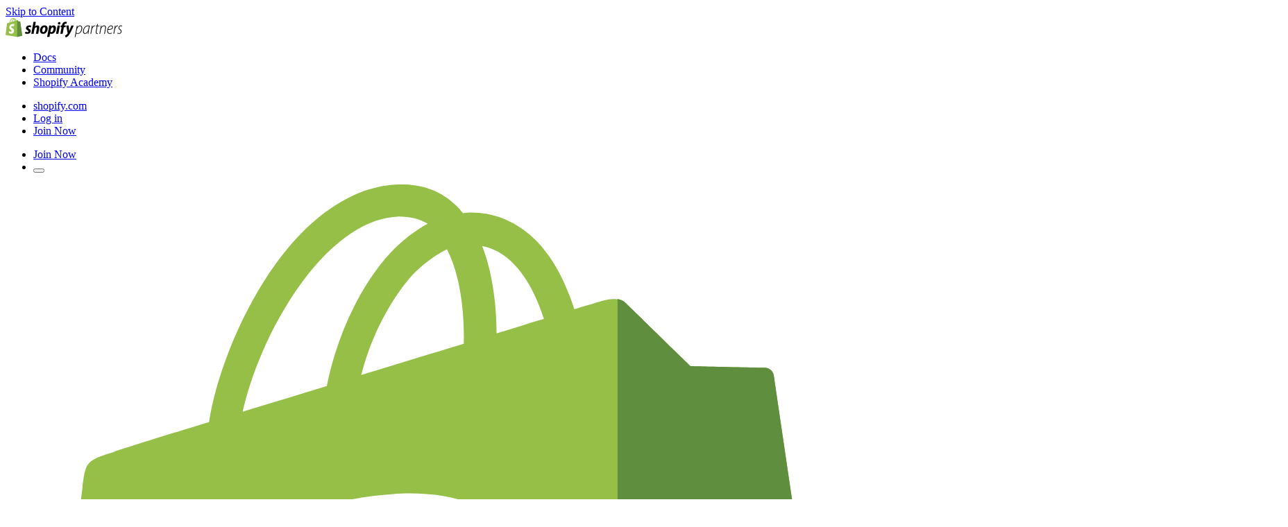

--- FILE ---
content_type: text/javascript
request_url: https://cdn.shopify.com/shopifycloud/world/brochure/production-blog/assets/useBlogPageTitle-BQRqCDh-.js
body_size: -467
content:
import{n as e}from"./I18N-B3EAXk9H.js";var t=e=>e.locale===`zh-CN`?`CN`:e.countryCode;const n=n=>{let{t:r,site:i}=e(),a=t(i),o=r(`shared/global/translations:shopify`,{defaultValue:`Shopify`});return a.toLowerCase()===`us`?`${n} - ${o}`:`${n} - ${o} ${r(`shared/global/translations:countries.${a.toLowerCase()}`)}`};export{n as t};
//# sourceMappingURL=useBlogPageTitle-BQRqCDh-.js.map

--- FILE ---
content_type: text/javascript
request_url: https://cdn.shopify.com/shopifycloud/world/brochure/production-blog/assets/layout-BxgGPKZ6.js
body_size: -254
content:
import"./react-PAtaw5Et.js";import{N as e,R as t,c as n}from"./chunk-WWGJGFF6-DuiYRLPh.js";import{t as r}from"./jsx-runtime-CrTp8Bav.js";import{h as i}from"./enums-CDAqfcgR.js";import"./constants-Cl_hV2eF.js";import"./i18nInstance-DtzyDZJg.js";import"./I18N-B3EAXk9H.js";import{t as a}from"./Provider-DeD7_1PH.js";import"./PricingData-C__tzYVr.js";import{t as o}from"./preload-font-DonRKJ-G.js";var s=r();const c=()=>[o(`InterVariable`)],l={theme:i.BrochureV2TailwindV4,enableGtm:!0};var u=t(function(){let t=e(),r={};for(let e of t)e.data&&(r={...r,...e.data});return(0,s.jsx)(a,{data:r,children:(0,s.jsx)(n,{})})});export{u as default,l as handle,c as links};
//# sourceMappingURL=layout-BxgGPKZ6.js.map

--- FILE ---
content_type: text/javascript
request_url: https://cdn.shopify.com/shopifycloud/world/brochure/production-blog/assets/constants-Cl_hV2eF.js
body_size: 555
content:
import{n as e}from"./chunk-AD6N63BV-BT0NVOhq.js";import{_ as t,a as n,n as r}from"./enums-CDAqfcgR.js";function i(e){let t={amp:`&`,apos:`'`,"#x27":`'`,"#x2F":`/`,"#39":`'`,"#47":`/`,lt:`<`,gt:`>`,nbsp:` `,quot:`"`};return e.replace(/&([^;]+);/g,(e,n)=>t.hasOwnProperty(n)?t[n]:e)}function a(e,...t){let n=e;return t.forEach(e=>{n=n.replace(/{[^}]+}/,String(e))}),i(n)}function o(e){let t=e.match(RegExp(`[A-Z]{2,}(?=[A-Z][a-z]+[0-9]*|\b)|[A-Z]?[a-z]+[0-9]*|[A-Z]|[0-9]+|[぀-ヿ㐀-䶿一-鿿豈-﫿ｦ-ﾟ]+`,`gu`));return t?t.map(e=>e.toLowerCase()).join(`-`):``}function s(e){if(typeof document>`u`)return``;let t=RegExp(`(?:^|; )${e}=([^;]*)(?:$|; )`),n=document?.cookie.match(t);return n?decodeURIComponent(n[1]):``}function c(e){let t=e;return!e&&typeof window<`u`&&(t=window.navigator.userAgent),/(android|iphone|ipad|mobile|phone|mobi|blackberry)/i.test(t)?`mobile`:`desktop`}function l(e){return new Promise(t=>setTimeout(t,e))}const u=(e,t,n=[`true`,`1`])=>{let r=t;r||=typeof location>`u`?void 0:new URL(location.href,`https://www.shopify.com`);let i=r?.searchParams.get(e)||``;return!!n.find(e=>i===e)},d=t(`SITE_FAVICON`),f=`https://${t(`SITE_URL`)}`,p=`/__dux`,m=`/__pb/mm`;var h=(e,t)=>{let r=t.searchParams.get(e);if(Object.values(n).includes(r))return r},g=function(e){return e.DebugDisableGTM=`debug_disable_gtm`,e.DebugRouterExp=`debug_router_exp`,e.DebugAuthMiddleware=`debug_auth_middleware`,e.DebugDisableAnalytics=`debug_disable_analytics`,e.DebugComplianceZone=`debug_compliance_zone`,e.DebugShopifyMerchant=`debug_shopify_merchant`,e}(g||{});const _={DEBUG_DISABLE_GTM:u(g.DebugDisableGTM),DEBUG_DISABLE_ANALYTICS:u(g.DebugDisableAnalytics),DEBUG_SHOPIFY_MERCHANT:u(g.DebugShopifyMerchant),DEBUG_COMPLIANCE_ZONE:e=>h(g.DebugComplianceZone,e),DEBUG_AUTH_MIDDLEWARE:e=>u(g.DebugAuthMiddleware,e),DEBUG_ROUTER_EXP:e=>u(g.DebugRouterExp,e)},v=`#privacy`,y=`manage-privacy`,b=t(`APP_ENV`)!==`production`,x=`start-free-trial`,S=`GTM-TZ26LP8`,C={[r.PrivacySignal]:e.Essential,[r.ShopifyEssentialLegacy]:e.Essential,[r.LoggedIn]:e.Essential,[r.IdentitySession]:e.Essential,[r.MerchantEssential]:e.Functional,[r.IsShopifyMerchant]:e.Functional,[r.SessionToken]:e.Analytics,[r.MultiTrackToken]:e.Analytics,[r.Assignments]:e.Analytics,[r.GoogleAnalyticsId]:e.Analytics,[r.MerchantMarketing]:e.Marketing,[r.GoogleAdSense]:e.Marketing,[r.FacebookPixel]:e.Marketing,[r.MicrosoftClick]:e.Marketing,[r.TikTokClick]:e.Marketing,[r.TwitterClick]:e.Marketing,[r.RedditClick]:e.Marketing,[r.LinkedInClick]:e.Marketing,"mto_%":e.Marketing,"_ga_%":e.Analytics};export{S as a,v as c,f as d,c as f,a as g,o as h,_ as i,b as l,s as m,d as n,m as o,l as p,p as r,y as s,C as t,x as u};
//# sourceMappingURL=constants-Cl_hV2eF.js.map

--- FILE ---
content_type: text/javascript
request_url: https://cdn.shopify.com/shopifycloud/world/brochure/production-blog/assets/chunk-AD6N63BV-BT0NVOhq.js
body_size: 18066
content:
import{o as e,t}from"./react-PAtaw5Et.js";var n=[];for(let e=0;e<256;++e)n.push((e+256).toString(16).slice(1));function r(e,t=0){return(n[e[t+0]]+n[e[t+1]]+n[e[t+2]]+n[e[t+3]]+`-`+n[e[t+4]]+n[e[t+5]]+`-`+n[e[t+6]]+n[e[t+7]]+`-`+n[e[t+8]]+n[e[t+9]]+`-`+n[e[t+10]]+n[e[t+11]]+n[e[t+12]]+n[e[t+13]]+n[e[t+14]]+n[e[t+15]]).toLowerCase()}var i,a=new Uint8Array(16);function o(){if(!i){if(typeof crypto>`u`||!crypto.getRandomValues)throw Error(`crypto.getRandomValues() not supported. See https://github.com/uuidjs/uuid#getrandomvalues-not-supported`);i=crypto.getRandomValues.bind(crypto)}return i(a)}var s={randomUUID:typeof crypto<`u`&&crypto.randomUUID&&crypto.randomUUID.bind(crypto)};function c(e,t,n){if(s.randomUUID&&!t&&!e)return s.randomUUID();e||={};let i=e.random??e.rng?.()??o();if(i.length<16)throw Error(`Random bytes length must be >= 16`);if(i[6]=i[6]&15|64,i[8]=i[8]&63|128,t){if(n||=0,n<0||n+16>t.length)throw RangeError(`UUID byte range ${n}:${n+15} is out of buffer bounds`);for(let e=0;e<16;++e)t[n+e]=i[e];return t}return r(i)}var l=c,u=-1,d=e=>{addEventListener(`pageshow`,(t=>{t.persisted&&(u=t.timeStamp,e(t))}),!0)},f=(e,t,n,r)=>{let i,a;return o=>{t.value>=0&&(o||r)&&(a=t.value-(i??0),(a||i===void 0)&&(i=t.value,t.delta=a,t.rating=((e,t)=>e>t[1]?`poor`:e>t[0]?`needs-improvement`:`good`)(t.value,n),e(t)))}},p=e=>{requestAnimationFrame((()=>requestAnimationFrame((()=>e()))))},m=()=>{let e=performance.getEntriesByType(`navigation`)[0];if(e&&e.responseStart>0&&e.responseStart<performance.now())return e},h=()=>m()?.activationStart??0,g=(e,t=-1)=>{let n=m(),r=`navigate`;return u>=0?r=`back-forward-cache`:n&&(document.prerendering||h()>0?r=`prerender`:document.wasDiscarded?r=`restore`:n.type&&(r=n.type.replace(/_/g,`-`))),{name:e,value:t,rating:`good`,delta:0,entries:[],id:`v5-${Date.now()}-${Math.floor(8999999999999*Math.random())+0xe8d4a51000}`,navigationType:r}},_=new WeakMap;function v(e,t){return _.get(e)||_.set(e,new t),_.get(e)}var y=class{t;i=0;o=[];h(e){if(e.hadRecentInput)return;let t=this.o[0],n=this.o.at(-1);this.i&&t&&n&&e.startTime-n.startTime<1e3&&e.startTime-t.startTime<5e3?(this.i+=e.value,this.o.push(e)):(this.i=e.value,this.o=[e]),this.t?.(e)}},b=(e,t,n={})=>{try{if(PerformanceObserver.supportedEntryTypes.includes(e)){let r=new PerformanceObserver((e=>{Promise.resolve().then((()=>{t(e.getEntries())}))}));return r.observe({type:e,buffered:!0,...n}),r}}catch{}},x=e=>{let t=!1;return()=>{t||=(e(),!0)}},S=-1,C=new Set,w=()=>document.visibilityState!==`hidden`||document.prerendering?1/0:0,T=e=>{if(document.visibilityState===`hidden`){if(e.type===`visibilitychange`)for(let e of C)e();isFinite(S)||(S=e.type===`visibilitychange`?e.timeStamp:0,removeEventListener(`prerenderingchange`,T,!0))}},E=()=>{if(S<0){let e=h();S=(document.prerendering?void 0:globalThis.performance.getEntriesByType(`visibility-state`).filter((t=>t.name===`hidden`&&t.startTime>e))[0]?.startTime)??w(),addEventListener(`visibilitychange`,T,!0),addEventListener(`prerenderingchange`,T,!0),d((()=>{setTimeout((()=>{S=w()}))}))}return{get firstHiddenTime(){return S},onHidden(e){C.add(e)}}},D=e=>{document.prerendering?addEventListener(`prerenderingchange`,(()=>e()),!0):e()},ee=[1800,3e3],te=(e,t={})=>{D((()=>{let n=E(),r,i=g(`FCP`),a=b(`paint`,(e=>{for(let t of e)t.name===`first-contentful-paint`&&(a.disconnect(),t.startTime<n.firstHiddenTime&&(i.value=Math.max(t.startTime-h(),0),i.entries.push(t),r(!0)))}));a&&(r=f(e,i,ee,t.reportAllChanges),d((n=>{i=g(`FCP`),r=f(e,i,ee,t.reportAllChanges),p((()=>{i.value=performance.now()-n.timeStamp,r(!0)}))})))}))},O=[.1,.25],ne=(e,t={})=>{let n=E();te(x((()=>{let r,i=g(`CLS`,0),a=v(t,y),o=e=>{for(let t of e)a.h(t);a.i>i.value&&(i.value=a.i,i.entries=a.o,r())},s=b(`layout-shift`,o);s&&(r=f(e,i,O,t.reportAllChanges),n.onHidden((()=>{o(s.takeRecords()),r(!0)})),d((()=>{a.i=0,i=g(`CLS`,0),r=f(e,i,O,t.reportAllChanges),p((()=>r()))})),setTimeout(r))})))},k=0,A=1/0,j=0,re=e=>{for(let t of e)t.interactionId&&(A=Math.min(A,t.interactionId),j=Math.max(j,t.interactionId),k=j?(j-A)/7+1:0)},M,N=()=>M?k:performance.interactionCount??0,P=()=>{`interactionCount`in performance||M||(M=b(`event`,re,{type:`event`,buffered:!0,durationThreshold:0}))},F=0,ie=class{u=[];l=new Map;m;p;v(){F=N(),this.u.length=0,this.l.clear()}L(){let e=Math.min(this.u.length-1,Math.floor((N()-F)/50));return this.u[e]}h(e){if(this.m?.(e),!e.interactionId&&e.entryType!==`first-input`)return;let t=this.u.at(-1),n=this.l.get(e.interactionId);if(n||this.u.length<10||e.duration>t.P){if(n?e.duration>n.P?(n.entries=[e],n.P=e.duration):e.duration===n.P&&e.startTime===n.entries[0].startTime&&n.entries.push(e):(n={id:e.interactionId,entries:[e],P:e.duration},this.l.set(n.id,n),this.u.push(n)),this.u.sort(((e,t)=>t.P-e.P)),this.u.length>10){let e=this.u.splice(10);for(let t of e)this.l.delete(t.id)}this.p?.(n)}}},ae=e=>{let t=globalThis.requestIdleCallback||setTimeout;document.visibilityState===`hidden`?e():(e=x(e),addEventListener(`visibilitychange`,e,{once:!0,capture:!0}),t((()=>{e(),removeEventListener(`visibilitychange`,e,{capture:!0})})))},oe=[200,500],se=(e,t={})=>{if(!globalThis.PerformanceEventTiming||!(`interactionId`in PerformanceEventTiming.prototype))return;let n=E();D((()=>{P();let r,i=g(`INP`),a=v(t,ie),o=e=>{ae((()=>{for(let t of e)a.h(t);let t=a.L();t&&t.P!==i.value&&(i.value=t.P,i.entries=t.entries,r())}))},s=b(`event`,o,{durationThreshold:t.durationThreshold??40});r=f(e,i,oe,t.reportAllChanges),s&&(s.observe({type:`first-input`,buffered:!0}),n.onHidden((()=>{o(s.takeRecords()),r(!0)})),d((()=>{a.v(),i=g(`INP`),r=f(e,i,oe,t.reportAllChanges)})))}))},ce=class{m;h(e){this.m?.(e)}},le=[2500,4e3],ue=(e,t={})=>{D((()=>{let n=E(),r,i=g(`LCP`),a=v(t,ce),o=e=>{t.reportAllChanges||(e=e.slice(-1));for(let t of e)a.h(t),t.startTime<n.firstHiddenTime&&(i.value=Math.max(t.startTime-h(),0),i.entries=[t],r())},s=b(`largest-contentful-paint`,o);if(s){r=f(e,i,le,t.reportAllChanges);let n=x((()=>{o(s.takeRecords()),s.disconnect(),r(!0)})),a=e=>{e.isTrusted&&(ae(n),removeEventListener(e.type,a,{capture:!0}))};for(let e of[`keydown`,`click`,`visibilitychange`])addEventListener(e,a,{capture:!0});d((n=>{i=g(`LCP`),r=f(e,i,le,t.reportAllChanges),p((()=>{i.value=performance.now()-n.timeStamp,r(!0)}))}))}}))},de=[800,1800],fe=e=>{document.prerendering?D((()=>fe(e))):document.readyState===`complete`?setTimeout(e):addEventListener(`load`,(()=>fe(e)),!0)},pe=(e,t={})=>{let n=g(`TTFB`),r=f(e,n,de,t.reportAllChanges);fe((()=>{let i=m();i&&(n.value=Math.max(i.responseStart-h(),0),n.entries=[i],r(!0),d((()=>{n=g(`TTFB`,0),r=f(e,n,de,t.reportAllChanges),r(!0)})))}))},me=e=>{let t,n=new Set,r=(e,r)=>{let i=typeof e==`function`?e(t):e;if(!Object.is(i,t)){let e=t;t=r??(typeof i!=`object`||!i)?i:Object.assign({},t,i),n.forEach(n=>n(t,e))}},i=()=>t,a={setState:r,getState:i,getInitialState:()=>o,subscribe:e=>(n.add(e),()=>n.delete(e))},o=t=e(r,i,a);return a},he=(e=>e?me(e):me),I=e(t(),1),ge=e=>e;function _e(e,t=ge){let n=I.useSyncExternalStore(e.subscribe,I.useCallback(()=>t(e.getState()),[e,t]),I.useCallback(()=>t(e.getInitialState()),[e,t]));return I.useDebugValue(n),n}var ve=e=>{let t=he(e),n=e=>_e(t,e);return Object.assign(n,t),n},ye=(e=>e?ve(e):ve),be=e=>Symbol.iterator in e,xe=e=>`entries`in e,Se=(e,t)=>{let n=e instanceof Map?e:new Map(e.entries()),r=t instanceof Map?t:new Map(t.entries());if(n.size!==r.size)return!1;for(let[e,t]of n)if(!r.has(e)||!Object.is(t,r.get(e)))return!1;return!0},Ce=(e,t)=>{let n=e[Symbol.iterator](),r=t[Symbol.iterator](),i=n.next(),a=r.next();for(;!i.done&&!a.done;){if(!Object.is(i.value,a.value))return!1;i=n.next(),a=r.next()}return!!i.done&&!!a.done};function we(e,t){return Object.is(e,t)?!0:typeof e!=`object`||!e||typeof t!=`object`||!t||Object.getPrototypeOf(e)!==Object.getPrototypeOf(t)?!1:be(e)&&be(t)?xe(e)&&xe(t)?Se(e,t):Ce(e,t):Se({entries:()=>Object.entries(e)},{entries:()=>Object.entries(t)})}function Te(e){let t=I.useRef(void 0);return n=>{let r=e(n);return we(t.current,r)?t.current:t.current=r}}function Ee(e,t){(t==null||t>e.length)&&(t=e.length);for(var n=0,r=Array(t);n<t;n++)r[n]=e[n];return r}function De(e){if(Array.isArray(e))return e}function Oe(e){if(Array.isArray(e))return Ee(e)}function ke(e,t,n,r,i,a,o){try{var s=e[a](o),c=s.value}catch(e){n(e);return}s.done?t(c):Promise.resolve(c).then(r,i)}function L(e){return function(){var t=this,n=arguments;return new Promise(function(r,i){var a=e.apply(t,n);function o(e){ke(a,r,i,o,s,`next`,e)}function s(e){ke(a,r,i,o,s,`throw`,e)}o(void 0)})}}function Ae(e,t){if(!(e instanceof t))throw TypeError(`Cannot call a class as a function`)}function je(e,t){for(var n=0;n<t.length;n++){var r=t[n];r.enumerable=r.enumerable||!1,r.configurable=!0,`value`in r&&(r.writable=!0),Object.defineProperty(e,r.key,r)}}function Me(e,t,n){return t&&je(e.prototype,t),n&&je(e,n),e}function Ne(e,t,n){return t in e?Object.defineProperty(e,t,{value:n,enumerable:!0,configurable:!0,writable:!0}):e[t]=n,e}function Pe(e,t){return t!=null&&typeof Symbol<`u`&&t[Symbol.hasInstance]?!!t[Symbol.hasInstance](e):e instanceof t}function Fe(e){if(typeof Symbol<`u`&&e[Symbol.iterator]!=null||e[`@@iterator`]!=null)return Array.from(e)}function Ie(e,t){var n=e==null?null:typeof Symbol<`u`&&e[Symbol.iterator]||e[`@@iterator`];if(n!=null){var r=[],i=!0,a=!1,o,s;try{for(n=n.call(e);!(i=(o=n.next()).done)&&(r.push(o.value),!(t&&r.length===t));i=!0);}catch(e){a=!0,s=e}finally{try{!i&&n.return!=null&&n.return()}finally{if(a)throw s}}return r}}function Le(){throw TypeError(`Invalid attempt to destructure non-iterable instance.\\nIn order to be iterable, non-array objects must have a [Symbol.iterator]() method.`)}function Re(){throw TypeError(`Invalid attempt to spread non-iterable instance.\\nIn order to be iterable, non-array objects must have a [Symbol.iterator]() method.`)}function R(e){for(var t=1;t<arguments.length;t++){var n=arguments[t]==null?{}:arguments[t],r=Object.keys(n);typeof Object.getOwnPropertySymbols==`function`&&(r=r.concat(Object.getOwnPropertySymbols(n).filter(function(e){return Object.getOwnPropertyDescriptor(n,e).enumerable}))),r.forEach(function(t){Ne(e,t,n[t])})}return e}function ze(e,t){var n=Object.keys(e);if(Object.getOwnPropertySymbols){var r=Object.getOwnPropertySymbols(e);t&&(r=r.filter(function(t){return Object.getOwnPropertyDescriptor(e,t).enumerable})),n.push.apply(n,r)}return n}function z(e,t){return t??={},Object.getOwnPropertyDescriptors?Object.defineProperties(e,Object.getOwnPropertyDescriptors(t)):ze(Object(t)).forEach(function(n){Object.defineProperty(e,n,Object.getOwnPropertyDescriptor(t,n))}),e}function B(e,t){return De(e)||Ie(e,t)||Be(e,t)||Le()}function V(e){return Oe(e)||Fe(e)||Be(e)||Re()}function H(e){"@swc/helpers - typeof";return e&&typeof Symbol<`u`&&e.constructor===Symbol?`symbol`:typeof e}function Be(e,t){if(e){if(typeof e==`string`)return Ee(e,t);var n=Object.prototype.toString.call(e).slice(8,-1);if(n===`Object`&&e.constructor&&(n=e.constructor.name),n===`Map`||n===`Set`)return Array.from(n);if(n===`Arguments`||/^(?:Ui|I)nt(?:8|16|32)(?:Clamped)?Array$/.test(n))return Ee(e,t)}}function U(e,t){var n,r,i,a={label:0,sent:function(){if(i[0]&1)throw i[1];return i[1]},trys:[],ops:[]},o=Object.create((typeof Iterator==`function`?Iterator:Object).prototype);return o.next=s(0),o.throw=s(1),o.return=s(2),typeof Symbol==`function`&&(o[Symbol.iterator]=function(){return this}),o;function s(e){return function(t){return c([e,t])}}function c(s){if(n)throw TypeError(`Generator is already executing.`);for(;o&&(o=0,s[0]&&(a=0)),a;)try{if(n=1,r&&(i=s[0]&2?r.return:s[0]?r.throw||((i=r.return)&&i.call(r),0):r.next)&&!(i=i.call(r,s[1])).done)return i;switch(r=0,i&&(s=[s[0]&2,i.value]),s[0]){case 0:case 1:i=s;break;case 4:return a.label++,{value:s[1],done:!1};case 5:a.label++,r=s[1],s=[0];continue;case 7:s=a.ops.pop(),a.trys.pop();continue;default:if((i=a.trys,!(i=i.length>0&&i[i.length-1]))&&(s[0]===6||s[0]===2)){a=0;continue}if(s[0]===3&&(!i||s[1]>i[0]&&s[1]<i[3])){a.label=s[1];break}if(s[0]===6&&a.label<i[1]){a.label=i[1],i=s;break}if(i&&a.label<i[2]){a.label=i[2],a.ops.push(s);break}i[2]&&a.ops.pop(),a.trys.pop();continue}s=t.call(e,a)}catch(e){s=[6,e],r=0}finally{n=i=0}if(s[0]&5)throw s[1];return{value:s[0]?s[1]:void 0,done:!0}}}var Ve=function(e){return e.ShopifyEssentialLegacy=`_shopify_essential_`,e.MerchantEssentialProto=`_merchant_essential`,e.ShopAppEssentialProto=`_shop_app_essential`,e.MerchantAnalyticsProto=`_merchant_analytics`,e.ShopAppAnalyticsProto=`_shop_app_analytics`,e.MultiTrackToken=`_shopify_y`,e.SessionToken=`_shopify_s`,e.ExperimentAssignmentCookie=`_assignment`,e.GoogleAnalyticsId=`_ga`,e.CookieNoticeAcknolwedged=`eu_cookies_acknowledged`,e.PrivacySignal=`privacy_signal`,e.LastShop=`last_shop`,e.IsShopifyMerchant=`is_shopify_merchant`,e.Affiliate=`source`,e.MarketingEncryptedCookies=`_shopify_marketing`,e.Cart=`cart`,e}(Ve||{}),He=function(e){return e.Gdpr=`gdpr`,e.Ccpa=`ccpa`,e.None=`none`,e}(He||{}),Ue=function(e){return e.Accepted=`1`,e.Rejected=`-1`,e}(Ue||{}),We=function(e){return e.PassiveConsent=`passive_consent`,e.ActiveConsent=`active_consent`,e}(We||{}),Ge=function(e){return e.Essential=`essential`,e.Analytics=`analytics`,e.Functional=`functional`,e.Marketing=`marketing`,e}(Ge||{}),Ke=function(e){return e.AcceptLanguage=`accept-language`,e.GlobalPrivacyControl=`sec-gpc`,e.BasicAuth=`x-basic-auth`,e.CacheControl=`cache-control`,e.ContentLanguage=`content-language`,e.ContentType=`content-type`,e.Cookie=`cookie`,e.CfConnectingIp=`cf-connecting-ip`,e.CfIpcountry=`cf-ipcountry`,e.EdgeThreatScore=`edge-threat-score`,e.HttpXForwardedFor=`http_x_forwarded_for`,e.Origin=`origin`,e.OxygenBuyerIp=`oxygen-buyer-ip`,e.OxygenBuyerCountry=`oxygen-buyer-country`,e.OxygenBuyerRegionCode=`oxygen-buyer-region-code`,e.Referrer=`referer`,e.UserAgent=`user-agent`,e.XBrochureDebugCountry=`x-brochure-debug-country`,e.XBrochureDomain=`x-brochure-domain`,e.XForwardedFor=`x-forwarded-for`,e.XForwardedHost=`x-forwarded-host`,e.XGeoCountryCode=`x-geo-country-code`,e.XGeoRegionCode=`x-geo-region-code`,e.XIpMetadata=`x-ip-metadata`,e.XRealIp=`x-real-ip`,e.AccessControlRequestHeaders=`access-control-request-headers`,e.XEdgeExp=`x-edge-exp`,e}(Ke||{}),qe=function(e){return e.Delete=`DELETE`,e.Get=`GET`,e.Head=`HEAD`,e.Options=`OPTIONS`,e.Patch=`PATCH`,e.Post=`POST`,e.Put=`PUT`,e}(qe||{}),Je=function(e){return e.SetCookie=`set-cookie`,e.AccessControlAllowOrigin=`access-control-allow-origin`,e.AccessControlAllowCredentials=`access-control-allow-credentials`,e.AccessControlAllowMethods=`access-control-allow-methods`,e.AccessControlAllowHeaders=`access-control-allow-headers`,e.CacheStatus=`cache-status`,e.CfCacheStatus=`cf-cache-status`,e.XCacheStatus=`x-cache`,e.ContentType=`content-type`,e}(Je||{}),Ye=function(e){return e.Lax=`lax`,e.Strict=`strict`,e.None=`none`,e}(Ye||{}),Xe=function(e){return e.Hit=`HIT`,e.Miss=`MISS`,e.Stale=`STALE`,e.Disabled=`DISABLED`,e.Dynamic=`DYNAMIC`,e.Bypass=`BYPASS`,e.Expired=`EXPIRED`,e.Revalidated=`REVALIDATED`,e.None=`NONE`,e.Unknown=`UNKNOWN`,e}(Xe||{}),Ze=function(e){return e.ShowCookieNoticeBanner=`cookie_notice_banner`,e.DuxConsentChanged=`dux_consent_changed`,e.DuxConsentReady=`dux_consent_ready`,e.DuxOptOutSaleOfData=`dux_opt_out_sale_of_data`,e}(Ze||{}),Qe=function(e){return e.Click=`website_click_event/1.5`,e.ComponentViewability=`website_component_viewability_event/1.5`,e.Error=`website_error_event/1.1`,e.Form=`website_form_event/2.0`,e.PageView=`website_client_page_view/2.14`,e.ServerPageView=`website_server_page_view/3.0`,e.ServerRequest=`website_server_request/2.2`,e.Scroll=`website_scroll_event/1.0`,e.UserSession=`website_user_session/2.5`,e.UserSessionMarketing=`website_user_session_marketing/1.1`,e.VisibilityChange=`website_visibility_change_event/1.0`,e.WebVitals=`website_web_vitals_event/2.1`,e.PrivacySignal=`website_privacy_signal/1.2`,e}(Qe||{}),$e=function(e){return e.Active=`active`,e.GranularCompact=`granularCompact`,e}($e||{}),et=function(e){return e.GetGeoData=`geo`,e}(et||{}),tt=function(e){return e.Merchant=`merchant`,e.ShopApp=`shop_app`,e}(tt||{}),nt=function(e){return e.Essential=`essential`,e.Analytics=`analytics`,e}(nt||{}),rt=`data-dux-initialized`,it=`dux_buffer`,at=`a, button, [data-click-enabled], input, select`,ot=`[data-click-disabled], [data-click-enabled="false"]`,st=`[data-event-category], [data-ga-event], [data-ga-category]`,ct={default:{au:`en-AU`,be:`nl-BE`,"be-de":`de-BE`,"be-en":`en-BE`,"be-fr":`fr-BE`,br:`pt-BR`,ca:`en-CA`,"ca-fr":`fr-CA`,cn:`zh-CN`,co:`es-CO`,cs:`cs`,de:`de`,default:`en`,dk:`da`,"dk-en":`en-DK`,en:`en`,es:`es`,"es-es":`es-ES`,fi:`fi`,fr:`fr`,hk:`zh-HK`,"hk-en":`en-HK`,id:`en-ID`,ie:`en-IE`,in:`en-IN`,it:`it`,jp:`ja`,ko:`ko`,kr:`ko`,mx:`es-MX`,my:`en-MY`,ng:`en-NG`,nl:`nl`,"no-en":`en-NO`,nz:`en-NZ`,ph:`en-PH`,"pt-pt":`pt-PT`,"pt-br":`pt-BR`,se:`sv`,sg:`en-SG`,th:`th`,tr:`tr`,tw:`zh-TW`,uk:`en-GB`,vi:`vi`,vn:`vi`,za:`en-ZA`,zh:`zh-CN`,"zh-cn":`zh-CN`,"zh-tw":`zh-TW`},"www.shopify.ca":`en-CA`,"www.shopify.co.uk":`en-GB`,"www.shopify.in":`en-IN`,"www.shopify.com.au":`en-AU`,"www.shopify.co.id":`en-ID`,"www.shopify.com.br":`pt-BR`,"www.shopify.co.nz":`en-NZ`,"www.shopify.co.za":`en-ZA`,"www.shopify.com.ng":`en`,"www.shopify.com.ph":`en-PH`,"www.shopify.com.sg":`en-SG`,"www.shopify.hk":`zh-HK`,"en.shopify.hk":`en-HK`,"www.shopify.ie":`en-IE`,"en.shopify.be":`en-BE`,"www.shopify.my":`en-MY`,"en.shopify.dk":`en-DK`,"en.shopify.no":`en-NO`,"es.shopify.com":`es`,"www.shopify.es":`es-ES`,"www.shopify.com.co":`es-CO`,"www.shopify.com.mx":`es-MX`,"www.shopify.fr":`fr`,"fr.shopify.ca":`fr-CA`,"fr.shopify.be":`fr-BE`,"www.shopify.nl":`nl`,"www.shopify.be":`nl-BE`,"www.shopify.jp":`ja`,"www.shopify.tw":`zh-TW`,"www.shopify.de":`de`,"de.shopify.be":`de-BE`,"it.shopify.com":`it`,"www.shopify.dk":`da`,"www.shopify.co.kr":`ko`,"www.shopify.se":`sv`,"zh.shopify.com":`zh-CN`,"www.shopify.net.vn":`vi`},lt=`home`,ut=.2,dt=0,ft=`/__dux`,pt=function(e){var t=ct[e.hostname]||ct.default;if(typeof t==`string`)return t;var n=B(e.pathname.toLowerCase().split(`/`),2)[1];return t[n===void 0?``:n]||t.default||`en`},mt=`gclid`,ht=[`utm_source`,`utm_medium`,`utm_content`,`utm_campaign`,`utm_term`],gt=`AT.BE.BG.HR.CY.CZ.DK.EE.FI.FR.DE.GR.HU.IS.IE.IT.LV.LI.LT.LU.MT.NL.NO.PL.PT.RO.SI.SK.ES.SE.CH.GB`.split(`.`),_t=`1.0.3`,vt=function(e){return e.toLowerCase().replace(/^data-|^-/,``).replace(/-./g,function(e){return(e[1]||``).toUpperCase()}).replace(/-/g,``)},W=function(e){var t=e;try{t=decodeURIComponent(e)}catch{}return t=t.replace(/[A-Z]{2,}/g,function(e){return`${e.charAt(0)}${e.substring(1).toLowerCase()}`}),t=t.charAt(0).toLowerCase()+t.substring(1),t=t.replace(/[\s_:./,\\\n|]/g,`-`),t=t.replace(/[A-Z]/g,function(e){return`-${e.toLowerCase()}`}),t=t.replace(/-{2,}/g,`-`),t=t.replace(/[^a-z0-9-]/g,`?`),t=t.replace(/(^-)|(-$)/g,``),t=t.substring(0,50),t},yt=function(e){for(var t=e;t&&t.nodeName.toLowerCase()!==`body`;){if(getComputedStyle(t).getPropertyValue(`position`).match(/fixed|sticky/i))return!0;t=t.parentNode}return!1},bt=function(e){return W(e.dataset.sectionName||e.dataset.componentName||e.getAttribute(`name`)||e.getAttribute(`id`)||e.getAttribute(`aria-label`)||e.innerText||e.textContent||`unhandled-${e.tagName}`)},xt=function(e){try{return new URL(e,document.baseURI).origin.match(/shopify.|myshopify.io|spin.dev/)}catch(e){return console.error(`isShopifyLink`,e),!1}},St=function(e){var t=e.tagName.toLowerCase();switch(t){case`button`:return`button_click`;case`a`:return xt(e.getAttribute(`href`)||``)?`link_click`:`outbound_link_click`;case`select`:return`dropdown_click`;case`option`:return`dropdown_select`;case`input`:return e.type===`button`?`button_click`:`input_select`;case`img`:return`image_click`;default:return`${t}_click`}},Ct=function(e,t){var n={};for(var r in e)if(r.startsWith(t)){var i=r.substring(t.length);if(i){var a=i.charAt(0).toLowerCase()+i.substring(1)||``;a&&(n[a]=e[r]||``)}}return n},wt=`data-component-extra-`,Tt=function(e){var t=arguments.length>1&&arguments[1]!==void 0?arguments[1]:wt,n={},r;if(document&&typeof document.evaluate!=`function`)return n;for(var i=document.evaluate(`ancestor::*[@*[starts-with(name(), ${t})]]`,e,null,XPathResult.ORDERED_NODE_ITERATOR_TYPE,null),a=vt(t);r=i.iterateNext();)Object.assign(n,Ct(r.dataset,a));return Object.assign(n,Ct(e.dataset,a)),n},Et=function(e,t){var n,r=[];if(document&&typeof document.evaluate!=`function`)return r;for(var i=document.evaluate(`ancestor::*[@${t}[1]]`,e,null,XPathResult.ORDERED_NODE_ITERATOR_TYPE,null);n=i.iterateNext();){var a=n.getAttribute(t);a&&r.push({node:n,attr:t,attrVal:a})}return r},Dt=function(e){var t=arguments.length>1&&arguments[1]!==void 0?arguments[1]:[`data-section-name`,`data-component-name`,`id`],n,r,i=!0,a=!1,o=void 0;try{for(var s=t[Symbol.iterator](),c;!(i=(c=s.next()).done)&&(r=c.value,n=Et(e,r),!(n.length>0));i=!0);}catch(e){a=!0,o=e}finally{try{!i&&s.return!=null&&s.return()}finally{if(a)throw o}}return n},Ot=function(e,t){var n=(Dt(e,t)||[]).pop(),r=(n||{}).attrVal,i=r===void 0?``:r,a=kt(n);return{name:W(i||`unhandled-parent-section`),index:a}},kt=function(e){if(!e)return 0;var t=e.attr,n=e.attrVal,r=e.node;try{var i=document.querySelectorAll(`[${t}="${CSS.escape(n)}"]`);return i.length<=1?0:Array.from(i).findIndex(function(e){return e.isEqualNode(r)})}catch{return 0}},At=function(e){var t=arguments.length>1&&arguments[1]!==void 0?arguments[1]:!0,n=arguments.length>2?arguments[2]:void 0;if(!e)return{};var r=bt(e),i=St(e),a=Ot(e),o=a.name,s=a.index,c=Dt(e,n)||[],l=[],u=Tt(e);return c.forEach(function(e){var t=e.attrVal;l.push(W(t))}),l.push(r),{elementName:r,elementType:i,sectionName:o,sectionIndex:s,componentTree:l.join(`|`).concat(t?`:${W(e.tagName)}`:``),extraMetadata:u}},jt=0,G={};function K(){var e=B([...arguments],4),t=e[0],n=e[1],r=e[2],i=r===void 0?window:r,a=e[3];jt+=1;var o=jt.toString();return i.addEventListener(t,n,a),G[o]={listenerId:o,eventType:t,context:i,callback:n,options:a},o}function q(e,t){if((e===void 0?`undefined`:H(e))==`object`)e.forEach(function(e){return q(e)});else{var n=e.toString();if(G[n]){var r=G[n],i=r.context,a=r.eventType,o=r.callback,s=r.options;i.removeEventListener(a,o,s),delete G[n]}else Object.keys(G).filter(function(e){var r=G[e];return r.eventType===n&&(!t||r.callback===t)}).forEach(function(e){return q(e)})}}function Mt(){var e=B([...arguments],4),t=e[0],n=e[1],r=e[2],i=r===void 0?window:r,a=e[3],o=K(t,function(){var e=[...arguments];n.apply(i,e),q(o)},i,a);return o}function Nt(e){var t=[],n=function(e,n){return function(){var r=[...arguments];t.forEach(function(e){return q(e)}),e.apply(n,r)}};return e.forEach(function(e){var r=B(e,4),i=r[0],a=r[1],o=r[2],s=o===void 0?window:o,c=r[3];t.push(K(i,n(a,s),s,c))}),t}var Pt=function(e){return e.replace(/[A-Z]/g,function(e){return`_${e.toLocaleLowerCase()}`})},J=function(e){var t=arguments.length>1&&arguments[1]!==void 0?arguments[1]:[],n={};for(var r in e)if(Object.prototype.hasOwnProperty.call(e,r)){var i=e[r];if(t.indexOf(r)>=0)n[r]=i;else{var a=Pt(r);n[a]=i}}return n},Ft=0,It={},Y={},Lt=function(e,t){var n=[];return Object.keys(Y).forEach(function(r){var i=Y[r]||{},a=i.dom,o=i.threshold;a&&a===e&&o===t&&n.push(Y[r])}),n},Rt=function(){return(typeof window>`u`?`undefined`:H(window))<`u`&&window.IntersectionObserver&&`intersectionRatio`in window.IntersectionObserverEntry?.prototype},zt=function(e){if(e){e.timer&&clearTimeout(e.timer);var t=e.dom,n=e.id,r=e.observer,i=e.threshold;delete Y[n],Lt(t,i).length||r.unobserve(t),Object.values(Y).every(function(e){return e.observer!==r})&&delete It[i]}},Bt=function(e){var t=e.threshold;return It[t]||(It[t]=new IntersectionObserver(Ut(t),{root:null,threshold:t})),It[t]},Vt=function(e){var t=e.dom,n=e.getCurrentState,r=e.options,i=e.clientMessageId,a=i===void 0?l():i;if(!(!t||!Rt())){Ft+=1;var o=Ft.toString(),s=r?.threshold||ut,c=r?.duration||dt,u=Bt({threshold:s}),d={id:o,dom:t,observer:u,threshold:s,duration:c,clientMessageId:a,extraMetadata:r?.extraMetadata||{},getCurrentState:n};return Lt(t,s).length||u.observe(t),Y[o]=d,d}},Ht=function(e){var t=e.observation,n=e.store,r=e.trackers,i=t.dom,a=t.threshold,o=t.duration,s=At(i,!1),c=s.componentTree,l=s.extraMetadata,u=s.elementName,d=s.sectionName,f=s.sectionIndex,p=R({},l,t.extraMetadata),m={schemaId:`website_component_viewability_event/1.5`,payload:{pageViewToken:n.pageViewToken||``,componentTree:c,targetName:u,parentName:d,parentIndex:f,componentWidth:i.clientWidth,componentHeight:i.clientHeight,verticalPosition:Math.round(window.scrollY+i.getBoundingClientRect().top),horizontalPosition:Math.round(window.scrollX+i.getBoundingClientRect().left),duration:o,threshold:a,extraMetadata:JSON.stringify(p)}};r.dux&&r.dux(m,{clientMessageId:t.clientMessageId}),r.gtm&&r.gtm({event:`component_viewability`,eventType:u,eventLocation:c,extraMetadata:JSON.stringify(J(p))})},Ut=function(e){return function(t){t.forEach(function(t){var n=t?.target;Lt(n,e).forEach(function(e){return L(function(){var r,i,a,o,s,c;return U(this,function(l){return r=e.getCurrentState(),i=r.store,a=r.trackers,o=r.sidecarCallback,s={dom:n,clientMessageId:e.clientMessageId,parentSchemaId:`website_component_viewability_event/1.5`,store:i,track:a,isIntersecting:t.isIntersecting},c=function(){Ht({observation:e,store:i,trackers:a}),o?.(s),zt(e)},t.isIntersecting?e.duration>0?e.timer=setTimeout(function(){c()},e.duration):c():e.timer&&clearTimeout(e.timer),[2]})})()})})}},Wt=function(e,t){Rt()&&(document.querySelectorAll(`[data-viewable-component]`).forEach(function(n){return Vt({dom:n,getCurrentState:function(){return{store:t,trackers:e}}})}),Object.values(Y).forEach(function(e){var t=e.observer,n=e.dom;t.observe(n)}))},Gt=function(e){var t=Pe(e?.currentTarget,HTMLFormElement)?e?.currentTarget:e?.target,n=e?.submitter||e?.target,r=t.action,i=e.defaultPrevented,a=``,o;i&&(o=Array.from(t.elements).find(function(e){return Pe(e,HTMLInputElement)&&e.validationMessage}),o&&(a=`${o.name||o.id}: ${o?.validationMessage}`));var s=At(t,!1).componentTree,c=s===void 0?``:s,l=At(n,!0).componentTree;return{formEl:t,submitterEl:n,errorEl:o,hasError:i,action:r,message:a,componentTree:c,submitterComponentTree:l===void 0?``:l}},Kt=function(e,t){K(`submit`,function(n){if(n){var r=Gt(n),i=r.hasError,a=r.message,o=r.action,s=r.componentTree,c=r.submitterComponentTree,l={schemaId:`website_form_event/2.0`,payload:{pageViewToken:t.pageViewToken||``,action:o,state:i?`error`:`success`,componentTree:s,submitterComponentTree:c,message:a}};e.dux(l)}},document?.body,!0)};function qt(e,t){var n,r;return function(){var i=[...arguments];return n&&clearTimeout(n),r&&cancelAnimationFrame(r),new Promise(function(a){t||(typeof requestAnimationFrame>`u`?`undefined`:H(requestAnimationFrame))>`u`?n=setTimeout(function(){a(e.apply(void 0,V(i)))},t):r=requestAnimationFrame(function(){a(e.apply(void 0,V(i)))})})}}var Jt=function(e){var t=e.getBoundingClientRect(),n=!yt(e);return{left:Math.round(t.left+(n?window.scrollX-e.clientLeft:0)),top:Math.round(t.top+(n?window.scrollY-e.clientTop:0))}},Yt=function(e){var t=e.element,n=e.clientMessageId,r=n===void 0?l():n,i=e.eventType,a=e.track,o=e.store,s=e.options,c=s===void 0?{extraMetadata:{}}:s,u=t.closest(at);if(!(!u||u.matches(ot))){var d=Jt(u),f=d.left,p=d.top,m=At(u),h=m.elementName,g=m.elementType,_=m.sectionName,v=m.sectionIndex,y=m.componentTree,b=m.extraMetadata,x=R({},b,c?.extraMetadata),S=u.getAttribute(`href`)||``,C=u.innerText||u.textContent||u.getAttribute(`aria-label`)||``;C=V(C).slice(0,50).join(``);var w={schemaId:`website_click_event/1.5`,payload:{pageViewToken:o.pageViewToken||``,componentTree:y,xCoord:f,yCoord:p,recirculation:S,targetName:h,parentName:_,parentIndex:v,clickType:g,eventType:i,innerText:C,extraMetadata:JSON.stringify(x)}};if(a.dux(w,{clientMessageId:r}),a.gtm){var T=t.closest(st),E=T?T.dataset:{eventCategory:v?`${_}-${v}`:_,eventAction:g,eventLabel:h};Object.assign(E,{event:g,eventName:g,eventType:h,eventText:C,eventLocation:v?`${_}-${v}`:_,eventUrl:S,extraMetadata:JSON.stringify(J(x))}),a.gtm(E)}}},X,Xt=function(e){X&&e?.forEach(function(e){K(`click`,X,e,!0),K(`contextmenu`,X,e,!0),K(`auxclick`,X,e,!0)})},Zt=function(e,t,n){X=function(n){Yt({element:n.target,eventType:n.type,track:e,store:t})},Xt(n)},Qt=function(e){return e===void 0?void 0:parseInt(e,10)},$t=function(e){if(typeof e!=`string`)return{};var t=e?.replace(/[^\w\s\n():/.$-]/g,``),n=t?.match(/(https?:\/\/[^\s:\n]+|\/[^\s:\n]+)/)||[],r=t?.match(/:\d+:\d+/)?.[0].split(`:`);return{filename:n[1],lineNumber:Qt(r?.[1]),columnNumber:Qt(r?.[2])}},en=function(e,t){Mt(`error`,function(n){var r=$t(n?.error?.stack||n?.error?.message||n?.message)||{},i=r.filename,a=r.lineNumber,o=r.columnNumber,s={url:location.href};o&&(s.columnNumber=n.colno||o);var c={schemaId:`website_error_event/1.1`,payload:{pageViewToken:t.pageViewToken||``,message:n.error?.message||n.message||`Unknown error`,fileName:n.filename||i,stack:n.error?.stack,lineNumber:n.lineno||a,extraMetadata:JSON.stringify(s)}};e.dux(c)},window)},tn=`default-application`,nn=function(e){return(document.querySelector(`link[rel="canonical"]`)?.getAttribute(`href`)||e).split(`?`)[0].split(`#`)[0]},rn=function(e){if(e)try{return(new URL(e).pathname.split(`/`).filter(Boolean).join(`/`)||lt).toLowerCase()}catch(e){console.error(`malformed href`,e)}return``},an=function(e,t){var n=rn(document.querySelector(`link[rel="alternate"][hreflang="en"]`)?.getAttribute(`href`));return n||=rn(nn(e)),t&&n===t.toLowerCase()&&(n=lt),n},on,sn=function(e){var t=e.track,n=e.store,r=e.softNavigation,i=r===void 0?!1:r,a,o=location.toString();on=o;var s=new URL(o),c=s.hostname,l=s.pathname,u=n.metadata?.handle||an(s.href,n==null||(a=n.metadata)==null?void 0:a.site?.pathPrefix),d=document.referrer||``,f=n.metadata?.page?.experimentVariationId||n.experimentVariationId,p=n.pageViewToken||``,m=n.mode||`development`,h;try{h=n.extraMetadata?JSON.stringify(J(n.extraMetadata)):void 0}catch{}var g={schemaId:`website_client_page_view/2.14`,payload:R({pageViewToken:p,userLocale:navigator&&navigator.language||``,url:o,domain:c,path:l,urlHash:location&&location.hash||``,canvasHeight:Math.round(document.body?.clientHeight)||0,canvasWidth:Math.round(document.body?.clientWidth)||0,viewportHeight:Math.round(window.innerHeight)||0,viewportWidth:Math.round(window.innerWidth)||0,version:`5.0.1`,siteEnvironment:m,application:n.service||tn,handle:u,softNavigation:i,canonicalUrl:nn(s.href)},n.shopId?{shopId:n.shopId}:{},n.tabToken?{tabToken:n.tabToken}:{},n.manifestRouteId?{manifestRouteId:n.manifestRouteId}:{},h?{extraMetadata:h}:{})};if(t.dux(g),n.metadata){var _=n.httpStatusCode?Number(n.httpStatusCode):void 0;t.dux(R({userLanguage:navigator&&navigator.language||``,url:o,referrer:d,pageViewToken:n.pageViewToken,siteEnvironment:m},_?{httpStatusCode:_}:{},f?{experimentVariationId:f}:{},n.sessionId?{sessionId:n.sessionId}:{},n.identityUuid?{identityUuid:n.identityUuid}:{},n.userId?{userId:n.userId}:{},n.shopifyEmployee?{shopifyEmployee:n.shopifyEmployee}:{},n.shopifyEmployeeId?{shopifyEmployeeId:n.shopifyEmployeeId}:{},n.shopId?{shopId:n.shopId}:{}),{flush:!0})}},cn,ln=function(e,t,n){on=``,n&&(cn=function(r){n(r),sn({track:e,store:t,softNavigation:!0})}),sn({track:e,store:t})},un=function(e){if(on!==location.href){var t=e||{};t.httpStatusCode=t.httpStatusCode||void 0,cn&&cn(t),document.dispatchEvent(new CustomEvent(`website_client_page_view/2.14`,{detail:t}))}},dn=`hidden`,fn=`visible`,pn=function(e,t){var n=new Date().getTime(),r=function(r){return function(){var a=new Date().getTime(),o={schemaId:`website_visibility_change_event/1.0`,payload:{pageViewToken:t.pageViewToken||``,state:r,duration:Math.round(a-n)}};e.dux(o,{flush:!0}),n=a,i(r===fn?dn:fn)}},i=function(e){Nt([[`visibilitychange`,r(e),document],[e===fn?`pageshow`:`pagehide`,r(e),window,!0]])};i(dn)},mn=[],hn=null,gn=function(e,t){var n=0,r=0,i=!1,a=t.pageViewToken;mn.forEach(function(e){return q(e)}),mn=[],hn&&q(hn),hn=null;var o=function(){var e=(document?.documentElement?.scrollHeight||document?.body?.scrollHeight)-document?.documentElement?.clientHeight,t=document?.documentElement?.scrollTop||document?.body?.scrollTop,i=t?Math.round(t/e*100):0;return i>n&&(n=i,r=n<25?0:n<50?25:n<75?50:n<95?75:100),r},s=function(e){c(o())},c=function(t){if(!i){i=!0;var n={schemaId:`website_scroll_event/1.0`,payload:{pageViewToken:a,quadrant:t}};e.dux(n,{flush:!0}),e.gtm&&e.gtm({event:`scroll`,scrollDepth:t}),mn.forEach(function(e){return q(e)})}},l=qt(function(){var e=o();e===100&&c(e)});mn.push(K(`scroll`,l,document),K(`beforeunload`,s,window),K(`unload`,s,window),K(`pagehide`,s,window),K(`visibilitychange`,s,document)),hn=Mt(`website_client_page_view/2.14`,function(n){c(r),gn(e,t)},document),l()},_n={CLS:`cumulativeLayoutShift`,CLS_ENTRIES:`cumulativeLayoutShiftEntries`,FCP:`firstContentfulPaint`,LCP:`largestContentfulPaint`,TTFB:`timeToFirstByte`,INP:`interactionToNextPaint`,FPS:`framesPerSecond`},vn=function(e,t){return L(function(){var n,r,i,a,o;return U(this,function(s){return n=!1,r=function(t){if(!n){var r=0,a={schemaId:`website_web_vitals_event/2.1`,payload:R({pageViewToken:i},r?{framesPerSecond:r}:{},t.CLS?{cumulativeLayoutShift:Math.round(t.CLS.value),cumulativeLayoutShiftEntries:t.CLS.entries.length}:{},t.FCP?{firstContentfulPaint:Math.round(t.FCP.value)}:{},t.LCP?{largestContentfulPaint:Math.round(t.LCP.value)}:{},t.TTFB?{timeToFirstByte:Math.round(t.TTFB.value)}:{},t.INP?{interactionToNextPaint:Math.round(t.INP.value)}:{})};e.dux(a,{flush:!0}),n=!0}},i=t.pageViewToken,a={},o=function(e){e.name in _n&&(a[e.name]=e),!n&&Object.keys(a).length===5&&r(a)},ne(o),se(o),ue(o),pe(o),te(o),Nt([[`beforeunload`,function(){return r(a)},window,!0],[`unload`,function(){return r(a)},window,!0],[`pagehide`,function(){return r(a)},window,!0]]),[2]})})()},yn=function(e){return e.HandshakeRequest=`DUX_HANDSHAKE_REQUEST`,e.HandshakeResponse=`DUX_HANDSHAKE_RESPONSE`,e.ContextUpdate=`DUX_CONTEXT_UPDATE`,e}(yn||{}),bn=new(function(){function e(){Ae(this,e),this.connections=[],this.isChild=!1,this.parentWindow=null,this.parentOrigin=null,this.isInitialized=!1,this.messageSequence=0,this.receivedNonces=new Set,this.MAX_MESSAGE_AGE_MS=5e3,this.MAX_NONCE_CACHE_SIZE=100,this.lastDiscoveryTime=0,this.DISCOVERY_DEBOUNCE_MS=500,this.DISCOVERY_RATE_LIMIT_MS=2e3,this.isChild=this.isWindowAvailable()&&window.self!==window.top,this.setupMessageListener()}return Me(e,[{key:`initAsParent`,value:function(e){var t=this;this.isChild||this.isInitialized||(this.isInitialized=!0,this.discoverIframes(),this.connections.forEach(function(e){t.sendMessage(e.window,{type:`DUX_HANDSHAKE_REQUEST`,source:`dux`},e.origin)}),this.broadcastContext(e),this.watchForNewIframes(e))}},{key:`initAsChild`,value:function(e){!this.isChild||this.isInitialized||!this.isWindowAvailable()||(this.isInitialized=!0,this.onContextUpdateCallback=e,window.parent&&window.parent!==window.self&&(this.parentWindow=window.parent,this.parentOrigin=this.getParentOrigin(),this.sendMessage(this.parentWindow,{type:`DUX_HANDSHAKE_RESPONSE`,source:`dux`},this.parentOrigin)))}},{key:`broadcastContext`,value:function(e){var t=this;this.isChild||this.connections.forEach(function(n){n.ready?t.sendMessage(n.window,{type:`DUX_CONTEXT_UPDATE`,payload:t.serializeContext(e),source:`dux`},n.origin):(n.pendingUpdates||=[],n.pendingUpdates.push(e))})}},{key:`hasIframes`,value:function(){return!this.isChild&&this.connections.length>0}},{key:`isRunningInIframe`,value:function(){return this.isChild}},{key:`cleanup`,value:function(){this.mutationObserver&&=(this.mutationObserver.disconnect(),void 0),this.messageListener&&this.isWindowAvailable()&&(window.removeEventListener(`message`,this.messageListener),this.messageListener=void 0),this.iframeDiscoveryTimeout&&=(clearTimeout(this.iframeDiscoveryTimeout),void 0),this.connections=[],this.receivedNonces.clear(),this.onContextUpdateCallback=void 0,this.isInitialized=!1,this.messageSequence=0}},{key:`isWindowAvailable`,value:function(){return(typeof window>`u`?`undefined`:H(window))<`u`}},{key:`discoverIframes`,value:function(){var e=this;!this.isWindowAvailable()||(typeof document>`u`?`undefined`:H(document))>`u`||document.querySelectorAll(`iframe`).forEach(function(t){if(!e.connections.some(function(e){return e.iframe===t})&&t.contentWindow){var n=e.getIframeOrigin(t);e.connections.push({iframe:t,window:t.contentWindow,ready:!1,origin:n})}})}},{key:`getIframeOrigin`,value:function(e){if(!this.isWindowAvailable())return``;try{var t=e.src;if(t)return new URL(t,window.location.href).origin}catch{}return window.location.origin}},{key:`getParentOrigin`,value:function(){if(!this.isWindowAvailable()||(typeof document>`u`?`undefined`:H(document))>`u`)return``;try{if(document.referrer)return new URL(document.referrer).origin}catch{}return window.location.origin}},{key:`isValidOrigin`,value:function(e){if(!this.isWindowAvailable()||!e||e===`null`||e.startsWith(`data:`)||e.startsWith(`javascript:`))return!1;try{if(!new URL(e).protocol)return!1}catch{return!1}return e===window.location.origin?!0:this.isChild?e===this.parentOrigin:this.connections.some(function(t){return t.origin===e})}},{key:`watchForNewIframes`,value:function(e){var t=this;(typeof MutationObserver>`u`?`undefined`:H(MutationObserver))>`u`||(typeof document>`u`?`undefined`:H(document))>`u`||(this.mutationObserver=new MutationObserver(function(n){var r=!1;if(n.forEach(function(e){e.addedNodes.forEach(function(e){e.nodeName===`IFRAME`&&(r=!0)})}),r){t.iframeDiscoveryTimeout&&clearTimeout(t.iframeDiscoveryTimeout);var i=Date.now()-t.lastDiscoveryTime;if(i<t.DISCOVERY_RATE_LIMIT_MS){console.warn(`Dux iframe sync: Rate limiting iframe discovery (${i}ms since last)`);return}t.iframeDiscoveryTimeout=setTimeout(function(){t.lastDiscoveryTime=Date.now(),t.discoverIframes(),t.connections.forEach(function(e){e.ready||t.sendMessage(e.window,{type:`DUX_HANDSHAKE_REQUEST`,source:`dux`},e.origin)}),t.broadcastContext(e)},t.DISCOVERY_DEBOUNCE_MS)}}),this.mutationObserver.observe(document.body,{childList:!0,subtree:!0}))}},{key:`setupMessageListener`,value:function(){var e=this;this.isWindowAvailable()&&window.addEventListener(`message`,function(t){try{var n=t.data;if(!n||n.source!==`dux`)return;if(!e.isValidOrigin(t.origin)){console.warn(`Dux iframe sync: Blocked message from unauthorized origin: ${t.origin}`);return}if(!e.validateMessage(n))return;if(!t.source||H(t.source)!=`object`){console.warn(`Dux iframe sync: Invalid message source`);return}e.handleMessage(n,t.source)}catch(e){console.warn(`Dux iframe sync: Error processing message:`,e)}})}},{key:`handleMessage`,value:function(e,t){var n=this;switch(e.type){case`DUX_HANDSHAKE_REQUEST`:this.isChild&&this.parentWindow===t&&this.sendMessage(t,{type:`DUX_HANDSHAKE_RESPONSE`,source:`dux`},this.parentOrigin||void 0);break;case`DUX_HANDSHAKE_RESPONSE`:if(!this.isChild){var r=this.connections.find(function(e){return e.window===t});r&&(r.ready=!0,r.pendingUpdates&&r.pendingUpdates.length>0&&(r.pendingUpdates.forEach(function(e){n.sendMessage(r.window,{type:`DUX_CONTEXT_UPDATE`,payload:n.serializeContext(e),source:`dux`},r.origin)}),r.pendingUpdates=[]))}break;case`DUX_CONTEXT_UPDATE`:this.isChild&&e.payload&&this.onContextUpdateCallback&&this.onContextUpdateCallback(e.payload);break}}},{key:`sendMessage`,value:function(e,t,n){if(this.isWindowAvailable())try{var r=z(R({},t),{timestamp:Date.now(),nonce:this.generateNonce(),sequence:this.messageSequence++}),i=n||window.location.origin;e.postMessage(r,i)}catch(e){console.warn(`Dux iframe sync: Failed to send message to iframe:`,e)}}},{key:`serializeContext`,value:function(e){var t=Object.create(null);return Object.keys(e).forEach(function(n){if(n===`__proto__`||n===`constructor`||n===`prototype`){console.warn(`Dux: Blocked dangerous property "${n}" in context`);return}if(Object.prototype.hasOwnProperty.call(e,n)){var r=e[n];typeof r!=`function`&&(r===void 0?`undefined`:H(r))!=`symbol`&&(r===void 0?`undefined`:H(r))<`u`&&(t[n]=r)}}),t}},{key:`generateNonce`,value:function(){return`${Date.now()}-${Math.random().toString(36).substring(2,11)}`}},{key:`validateMessage`,value:function(e){var t=Date.now()-e.timestamp;if(t>this.MAX_MESSAGE_AGE_MS||t<0)return console.warn(`Dux iframe sync: Rejected message with invalid timestamp (age: ${t}ms)`),!1;if(this.receivedNonces.has(e.nonce))return console.warn(`Dux iframe sync: Rejected replayed message (duplicate nonce)`),!1;if(this.receivedNonces.add(e.nonce),this.receivedNonces.size>this.MAX_NONCE_CACHE_SIZE){var n=this.receivedNonces.values().next().value;n&&this.receivedNonces.delete(n)}return!0}}]),e}()),xn=function(e,t){return e&&gt.includes(e.toUpperCase())?`gdpr`:e?.toUpperCase()===`US`&&t?.toUpperCase()===`CA`?`ccpa`:`none`},Sn=[`.spin.dev`,`.workers.dev`,`.myshopify.io`,`.myshopify.dev`],Cn=[`.com`,`.com.br`,`.co.uk`,`.dev`,`.engineering`,`.io`,`.ai`,`.app`,`.org`],Z=function(e){var t=e.hostname,n=Cn.find(function(e){return t.endsWith(e)});if(n&&!Sn.find(function(e){return t.endsWith(e)}))return`.${t.split(n)[0].split(`.`).pop()}${n}`;if(t.startsWith(`www.`))return`.${t.split(`www.`).pop()}`},wn=function(e){return e.schemaId!==void 0},Tn=10,En=1024,Dn=function(){function e(t){var n=arguments.length>1&&arguments[1]!==void 0?arguments[1]:[];Ae(this,e),this.store=t,this.queue=n,this.track=this.track.bind(this),this.flush=this.flush.bind(this),this.debounceFlush=qt(this.flush.bind(this),250),K(`beforeunload`,this.flush,window),K(`unload`,this.flush,window),K(`pagehide`,this.flush,window)}return Me(e,[{key:`track`,value:function(e,t){var n=t||{},r=n.flush,i=r===void 0?!1:r,a=n.preserveCase,o=a===void 0?[]:a,s=n.clientMessageId,c=s===void 0?l():s,u=n.isEssential,d=wn(e)?z(R({},e),{payload:J(e.payload,o),options:{convertEventCase:!1},metadata:{eventCreatedAtMs:Date.now(),clientMessageId:c}}):e;if(this.store.enableActiveConsent&&this.store.isConsentRequired&&!u&&this.store.consentState?.consentedAnalytics!==`1`){var f=JSON.parse(sessionStorage.getItem(it)||`[]`);this.store.consentState?.consentedAnalytics!==`-1`&&f.length<En&&(f.push(d),sessionStorage.setItem(it,JSON.stringify(f)))}else this.queue.push(d),i||this.queue.length>=Tn?this.flush():this.debounceFlush()}},{key:`flush`,value:function(){if(!((typeof window>`u`?`undefined`:H(window))>`u`)){var e=[];this.store.consentState?.consentedAnalytics===`1`&&(e=JSON.parse(sessionStorage.getItem(it)||`[]`),sessionStorage.removeItem(it));var t=V(this.queue).concat(V(e));this.queue.length=0,t.length&&this.send(t)}}},{key:`send`,value:function(e){return L(function(){var t,n,r,i;return U(this,function(a){t={multiTrackToken:this.store.multiTrackToken||``,sessionToken:this.store.sessionToken||``,enableActiveConsent:this.store.enableActiveConsent||!1,enableProtoEventForwarding:this.store.enableProtoEventForwarding||!1,enableOptOutSaleOfData:this.store.enableOptOutSaleOfData||!1,protoSessionAppType:this.store.protoSessionAppType,events:e},n=JSON.stringify(t),r=this.store.eventHandlerEndpoint||ft;try{if(this.isSendBeaconAndBlobSupported()&&(i=new window.Blob([n],{type:`application/json`}),window.navigator.sendBeacon.bind(window.navigator)(r,i)))return[2,Promise.resolve({status:200})]}catch{}return[2,fetch(r,{method:`POST`,headers:{"cache-control":`no-store`,"content-type":`application/json`},credentials:`include`,body:n}).then(function(e){return{response:e,message:t,status:e.status||0}}).catch(function(e){return{message:t,status:0,error:e}})]})}).call(this)}},{key:`isSendBeaconAndBlobSupported`,value:function(){return window&&window.navigator&&typeof window.navigator.sendBeacon==`function`&&typeof window.Blob==`function`}}]),e}(),On=function(){function e(t){var n=arguments.length>1&&arguments[1]!==void 0?arguments[1]:[];Ae(this,e),this.store=t,this.queue=n,this.queueInterval=null,this.track=this.track.bind(this)}return Me(e,[{key:`track`,value:function(e){var t=this,n=arguments.length>1&&arguments[1]!==void 0?arguments[1]:{},r=R({project:`brochure`,service:this.store.service,user_token:this.store.multiTrackToken||``,event:`event`,event_non_interaction:`false`,event_context:n,experiment_variation_id:this.store.experimentVariationId||``},J(e));window.dataLayer?window.dataLayer.push(r):(this.queue.push(r),this.queueInterval||=setInterval(function(){if(window.dataLayer)for(t.queueInterval&&clearInterval(t.queueInterval);t.queue.length;){var e=t.queue.shift();window.dataLayer.push(e)}},100))}}]),e}(),Q=function(e){if(!((typeof document>`u`?`undefined`:H(document))>`u`)){var t=RegExp(`(?:^|; )${e}=([^;]*)(?:\$|;| )`),n=document?.cookie.match(t);return n?decodeURIComponent(n[1]):``}},kn=function(e,t,n){if((typeof document>`u`?`undefined`:H(document))>`u`){console.warn(`setCookie should only be called client-side`,Error(`setCookie called outside of browser context.`));return}var r=`${encodeURIComponent(e)}=${encodeURIComponent(t)}`;n.maxage&&(n.maxage<0?n.expires=new Date(0):n.expires=new Date(new Date().getTime()+n.maxage)),n.path&&(r+=`; path=${n.path}`),n.domain&&(r+=`; domain=${n.domain}`),n.expires&&(r+=`; expires=${n.expires.toUTCString()}`),n.samesite?r+=`; SameSite=${n.samesite}`:r+=`; SameSite=lax`,n.secure&&!window.E2E&&(r+=`; secure`),document.cookie=r};function An(e){return btoa(encodeURIComponent(e).replace(/%([0-9A-F]{2})/g,function(e,t){var n=parseInt(`0x${t}`,16);return String.fromCharCode(n)}))}function jn(e){return decodeURIComponent(atob(e).split(``).map(function(e){return`%${`00${e.charCodeAt(0).toString(16)}`.slice(-2)}`}).join(``))}function Mn(e){return(typeof Buffer>`u`?`undefined`:H(Buffer))<`u`?Buffer.from(e).toString(`base64`):An(e)}function Nn(e){return(typeof Buffer>`u`?`undefined`:H(Buffer))<`u`?Buffer.from(e,`base64`).toString():jn(e)}var Pn=function(){var e=Q(`privacy_signal`);if(e)try{return JSON.parse(Nn(e))}catch(e){console.error(`Invalid privacy settings, ${e}`),Fn()}},Fn=function(){kn(`privacy_signal`,``,{maxage:0,path:`/`,secure:!0,samesite:`lax`,domain:Z(new URL(window.location.href))})},In=function(e){var t=Pn(),n=new URL(window.location.href),r=R(z(R({},t),{apiVersion:_t,rootDomain:Z(n),date:String(Date.now()),url:n.href}),e),i=Z(new URL(window.location.href));return kn(`privacy_signal`,Mn(JSON.stringify(r)),{maxage:365*24*60*60*1e3,path:`/`,secure:!0,samesite:`lax`,domain:i}),r},Ln={privacy_signal:`essential`,_shopify_y:`analytics`,_shopify_s:`analytics`},Rn=function(e,t){var n=[],r=t.approvedCookiesList,i=t.cookieBlockerDryRunOnly,a=R({},Ln,r||{}),o=t.countryCode,s=t.regionCode;if(xn(o,s)===`gdpr`){var c=Object.keys(a).filter(function(e){return e.includes(`%`)}).map(function(e){return{glob:e,regex:RegExp(`^${e.replace(/%/g,`.*`)}\$`)}}),l=Object.getOwnPropertyDescriptor(Document.prototype,`cookie`)||Object.getOwnPropertyDescriptor(HTMLDocument.prototype,`cookie`);if(l&&l.configurable){var u=function(e,t){if(!e)return`Missing cookie`;if(!t)return`Cookie not in allow list`;if(t!==`essential`){var n=Pn()||{},r=n.consentedAnalytics,i=n.consentedFunctional,a=n.consentedMarketing,o=function(e){return`Missing ${e} consent`};if(t===`analytics`&&r!==`1`||t===`functional`&&i!==`1`||t===`marketing`&&a!==`1`)return o(t)}};Object.defineProperty(Document.prototype||HTMLDocument.prototype,`cookie`,{get:function(){return l?.get?.call(this)},set:function(r){var o,s=B(/(.+?)=/g.exec(r)||[],2)[1];if(s){var d=a[s];if(!d&&c.length){var f=c.find(function(e){return e.regex.test(s)});f&&(d=a[f.glob])}var p=u(s,d);if(p){if(n.includes(s)||n.length>20)return;if(n.push(s),i){var m={schemaId:`website_error_event/1.1`,payload:{pageViewToken:t.pageViewToken||``,message:`[Client Consent Error] cookie blocked`,extraMetadata:JSON.stringify(R({cookieName:s,reason:p},i?{isDryRun:!0}:{}))}};e.dux(m)}}(!p||i)&&(l==null||(o=l.set)==null||o.call(this,r))}},configurable:!0})}}},$={debug:!0,enableActiveConsent:!1,isReady:!1},zn=function(){var e=0;if(window&&window.performance&&typeof window.performance.getEntriesByType==`function`){var t=window.performance.getEntriesByType(`navigation`);Array.isArray(t)&&t[0]&&H(t[0])==`object`&&(e=t[0].responseStatus||0)}return!e&&document.title.match(/(^|\s)404($|\b)/i)&&(e=404),e},Bn,Vn=function(e){return L(function(){var t,n,r,i,a,o,s;return U(this,function(c){switch(c.label){case 0:return t=e.eventHandlerEndpoint,n=t===void 0?ft:t,r=e.protoSessionAppType,i=e.enableSecGpc,a=e.enableOptOutSaleOfData,o={pb:`geo`,enableActiveConsent:!0,protoSessionAppType:r,enableOptOutSaleOfData:a,enableSecGpc:i},s=JSON.stringify(o),[4,fetch(n,{method:`POST`,headers:{"cache-control":`no-store`,"content-type":`application/json`},credentials:`include`,body:s})];case 1:return[2,c.sent().json()]}})})()},Hn=function(){return new Promise(function(e){document.body?e():Mt(`domcontentloaded`,e)})},Un=function(e,t,n,r,i){return L(function(){return U(this,function(a){return[2,(Bn||=function(){return L(function(){var a,o,s,c;return U(this,function(l){switch(l.label){case 0:if((typeof window>`u`?`undefined`:H(window))>`u`)throw Error(`window is undefined`);if(e.enableOptOutSaleOfData=e.enableOptOutSaleOfData??!0,a=e.enableActiveConsent&&!e.countryCode,o=(e.countryCode===void 0||e.countryCode===`US`)&&e.enableSecGpc===void 0,!(a||o))return[3,4];l.label=1;case 1:return l.trys.push([1,3,,4]),[4,Vn(e)];case 2:return s=l.sent(),Object.assign(e,s),[3,4];case 3:return c=l.sent(),console.warn(`Dux: unable to fetch server-data`,c),[3,4];case 4:return[4,Hn()];case 5:return l.sent(),Wn(e,t,n,r,i),[2]}})})()}(),Bn)]})})()},Wn=function(e,t,n,r,i){document.body.setAttribute(rt,`1`);var a=xn(e.countryCode,e.regionCode),o=Object.assign(r||$,z(R({},e,Kn(e),Gn(e.enableActiveConsent,a,e.enableSecGpc)),{complianceZone:a,httpStatusCode:e.httpStatusCode||zn(),isReady:!0}));t&&t(o);var s=i||{dux:new Dn(o).track,gtm:e?.enableGtm?new On(o).track:void 0};n&&s&&n(s);var c=function(){var e=arguments.length>0&&arguments[0]!==void 0?arguments[0]:{};t?t(e,o):Object.assign(o,e),bn.broadcastContext(o)},l=e.disableLogger,u=e.enableLogger;u!=null&&u.cookieBlocker&&Rn(s,o),bn.isRunningInIframe()?bn.initAsChild(function(e){c(e)}):bn.initAsParent(o),l!=null&&l.page||ln(s,o,function(){var e=arguments.length>0&&arguments[0]!==void 0?arguments[0]:{},t=o.enableActiveConsent,n=o.complianceZone,r=o.enableSecGpc;c(R({},e,Kn(e),Gn(t,n,r)))}),l!=null&&l.click||Zt(s,o,[document.body]),l!=null&&l.componentViewability||Wt(s,o),l!=null&&l.error||en(s,o),l!=null&&l.visibility||pn(s,o),l!=null&&l.webVitals||vn(s,o),l!=null&&l.scroll||gn(s,o),l!=null&&l.form||Kt(s,o);var d=function(e){document.dispatchEvent(new CustomEvent(e,{detail:z(R({},o.consentState),{isConsentRequired:o.isConsentRequired,complianceZone:o.complianceZone,countryCode:o.countryCode,regionCode:o.regionCode,canLoadAnalytics:o.canLoadAnalytics,canLoadFunctional:o.canLoadFunctional,canLoadMarketing:o.canLoadMarketing,optOutSaleOfData:o.optOutSaleOfData,enableSecGpc:o.enableSecGpc})}))};K(`dux_opt_out_sale_of_data`,function(t){return L(function(){var n,r,i,a,s,l;return U(this,function(u){switch(u.label){case 0:return n=t.detail,r=n||{},i=r.optOutSaleOfData,a=o.enableActiveConsent,s=o.complianceZone,[4,Vn(z(R({},e),{enableSecGpc:i}))];case 1:return l=u.sent(),c(R({},l,Gn(a,s,i))),d(`dux_consent_changed`),[2]}})})()},document),d(`dux_consent_ready`)},Gn=function(e,t,n){var r=t===`gdpr`,i=Pn(),a=(i||{}).consentedAnalytics,o=function(t){return e===!1||r===!1||r===!0&&t===`1`},s=Q(`_shopify_y`),c=Q(`_shopify_s`),u=``,d=``;if(!e||!r||a===`1`){u=s||l(),d=c||l();var f=Z(new URL(window.location.href));u!==s&&kn(`_shopify_y`,u,{maxage:365*24*60*60*1e3,path:`/`,secure:!0,samesite:`lax`,domain:f}),d!==c&&kn(`_shopify_s`,d,{maxage:1800*1e3,path:`/`,secure:!0,samesite:`lax`,domain:f})}var p=n||i?.consentedSaleOfData===`-1`;return{consentState:i,isConsentRequired:r,multiTrackToken:u,sessionToken:d,isNewUser:!s,canLoadAnalytics:o(i?.consentedAnalytics),canLoadFunctional:o(i?.consentedFunctional),canLoadMarketing:o(i?.consentedMarketing),optOutSaleOfData:p}},Kn=function(e){var t=arguments.length>1&&arguments[1]!==void 0?arguments[1]:window.location.href,n=e.pageViewToken||l(),r=e.metadata,i=e.canonicalUrl,a=e.extraMetadata,o=new URL(t),s=r?.site?.pathPrefix||pt(o)||``,c=r?.page?.experimentVariationId||``,u=z(R({},r?.page),{affiliate:r?.page?.affiliate||o.searchParams.get(`partner`)||Q(`source`)||``,experimentVariationId:c}),d=z(R({},r?.site),{pathPrefix:s});return{pageViewToken:n,url:t,pageLanguageCode:s?.substring(0,s.indexOf(`-`))||`en`,lastShopDomain:Q(`last_shop`),canonicalUrl:i||document.querySelector(`link[rel="canonical"]`)?.getAttribute(`href`)||t.split(/[?#]/)[0],experimentVariationId:c,metadata:z(R({},r),{title:r?.title||document.title,language:r?.page?.language||navigator.language||``,page:u,site:d}),extraMetadata:a}},qn=ye(function(e,t){return R({trackers:void 0,emitPageView:un,updateTrackers:function(t){return e({trackers:t})},updateStore:function(n,r){var i=t().store,a=i===void 0?r||$:i;return Object.assign(a,n),Object.assign(r||$,a),e(R({store:a},a))},store:$},$)}),Jn=ye(function(e,t){var n=function(t){return e(t)};return{complianceZone:`none`,shouldShowCookieNotice:!1,hasMadeChoice:!1,hasConsentedAnalytics:!1,hasConsentedFunctional:!1,hasConsentedMarketing:!1,updateState:n,updateOnChangeCallback:function(t){e({onChangeCallback:t})},persistPrivacySignal:function(e){var r=t(),i=r.hasConsentedAnalytics,a=r.hasConsentedFunctional,o=r.hasConsentedMarketing,s=r.countryCode,c=s===void 0?``:s,l=r.regionCode,u=l===void 0?``:l,d=r.complianceZone,f=r.isConsentRequired,p=r.enableSecGpc,m=r.handleTracking,h=r.onChangeCallback,g=In({consentedAll:e.hasConsentedAnalytics&&e.hasConsentedFunctional&&e.hasConsentedMarketing?`1`:`-1`,consentedAnalytics:e.hasConsentedAnalytics?`1`:`-1`,consentedFunctional:e.hasConsentedFunctional?`1`:`-1`,consentedMarketing:e.hasConsentedMarketing?`1`:`-1`,countryCode:c,regionCode:u,complianceZone:d}),_=Gn(!0,d),v=_.multiTrackToken,y=_.sessionToken;n(R({hasMadeChoice:!0,privacySettings:g,shouldShowCookieNotice:!1},e));var b=g.consentedAnalytics===`1`,x=g.consentedFunctional===`1`,S=g.consentedMarketing===`1`;m&&m(g,v,y,b,x,S),(i&&i!==e.hasConsentedAnalytics||a&&a!==e.hasConsentedFunctional||o&&o!==e.hasConsentedMarketing)&&setTimeout(function(){return window.location.reload()},500),document.dispatchEvent(new CustomEvent(`dux_consent_changed`,{detail:z(R({},g),{complianceZone:d,countryCode:c,regionCode:u,isConsentRequired:f,enableSecGpc:p,canLoadAnalytics:g.consentedAnalytics===`1`,canLoadFunctional:g.consentedFunctional===`1`,canLoadMarketing:g.consentedMarketing===`1`,optOutSaleOfData:g.consentedSaleOfData===`-1`})})),h&&h(R({},e))},getPublicState:function(){var e=t();return{isConsentRequired:e.isConsentRequired,hasMadeChoice:e.hasMadeChoice,hasConsentedAnalytics:e.hasConsentedAnalytics,hasConsentedFunctional:e.hasConsentedFunctional,hasConsentedMarketing:e.hasConsentedMarketing,updateOnChangeCallback:e.updateOnChangeCallback}},updateShowCookieNotice:function(e){document.dispatchEvent(new CustomEvent(`cookie_notice_banner`,{detail:{shouldShowCookieNotice:e}}))}}}),Yn=function(e){var t=Jn(Te(function(t){return R({isConsentRequired:e?!0:void 0},t)})),n=Xn(),r=(qn()||{}).store,i=(r||{}).isReady;return(0,I.useEffect)(function(){if(!(!e||!i)){var a=t.updateState,o=t.persistPrivacySignal,s=e.apiVersion,c=s===void 0?_t:s,l=new URL(location.href),u=Z(new URL(window.location.href)),d=e?.countryCode||r?.countryCode||``,f=e?.regionCode||r?.regionCode||``,p=xn(d,f),m=e?.enableSecGpc||r?.enableSecGpc,h=p===`gdpr`,g=!1,_=!1,v=!1,y=!1,b,x=!1,S=function(){b=void 0,Fn()};if(b=Pn(),b){var C=b.consentedAll,w=b.consentedAnalytics,T=b.consentedFunctional,E=b.consentedMarketing,D=b.consentedSaleOfData,ee=b.apiVersion,te=ee===void 0?``:ee,O=B(te.split(`.`),3),ne=O[0],k=ne===void 0?0:ne,A=O[1],j=A===void 0?0:A,re=O[2],M=re===void 0?0:re,N=B(c.split(`.`),3),P=N[0],F=N[1],ie=N[2],ae=k<P||k===P&&j<F||k===P&&j===F&&M<ie,oe=!!(w||C);te!==c&&ae&&(C===`-1`||P!==k||F!==j?oe=!1:ie!==M&&(x=!0)),oe?(g=!0,_=w===`1`||C===`1`,v=T===`1`||C===`1`,y=E===`1`||C===`1`):D||S()}var se=e.shouldShowCookieNotice||h&&!g;a({rootDomain:u,complianceZone:p,regionCode:f,url:l.href,countryCode:d,apiVersion:c,enableSecGpc:m,hasMadeChoice:g,shouldShowCookieNotice:se,isConsentRequired:h,hasConsentedAnalytics:_,hasConsentedFunctional:v,hasConsentedMarketing:y,privacySettings:b,handleTracking:n}),(typeof window>`u`?`undefined`:H(window))<`u`&&(window.cmp=t.getPublicState),x&&o({hasConsentedAnalytics:_,hasConsentedFunctional:v,hasConsentedMarketing:y})}},[n,i]),t},Xn=function(){var e=qn(),t=e.store,n=e.trackers,r=e.pageViewToken,i=e.updateStore;return(0,I.useCallback)(function(e,a,o,s,c,l){var u=e.consentedAnalytics,d=e.consentedFunctional,f=e.consentedMarketing,p=e.consentedSaleOfData,m=e.complianceZone,h=e.countryCode,g=e.regionCode,_=e.url,v=e.apiVersion;if(t&&n){var y=u?u===`1`:void 0,b=d?d===`1`:void 0,x=f?f===`1`:void 0,S={schemaId:`website_privacy_signal/1.2`,payload:{pageViewToken:r,multitrackToken:a||``,sessionToken:o||``,countryCode:h,complianceZone:m,url:_,consentedAnalytics:y,consentedFunctional:b,consentedMarketing:x,consentedAll:y&&b&&x,consentedSaleOfData:p?p===`1`:void 0,apiVersion:v,regionCode:g}};i({consentState:e,canLoadAnalytics:s,canLoadFunctional:c,canLoadMarketing:l,multiTrackToken:a,sessionToken:o}),setTimeout(function(){n.dux(S,{flush:!0,isEssential:!0})},2)}},[t,n,r,i])};export{o as _,q as a,Gt as c,mt as d,ht as f,qn as g,Yn as h,zt as i,W as l,Un as m,Ge as n,qt as o,K as p,$e as r,J as s,Ue as t,Vt as u,r as v};
//# sourceMappingURL=chunk-AD6N63BV-BT0NVOhq.js.map

--- FILE ---
content_type: text/javascript
request_url: https://cdn.shopify.com/shopifycloud/world/brochure/production-blog/assets/TwoColumn-CmYMb6E7.js
body_size: -176
content:
import{o as e,t}from"./react-PAtaw5Et.js";import{t as n}from"./jsx-runtime-CrTp8Bav.js";import{n as r}from"./classnames-DnyaVHix.js";import{et as i,tt as a}from"./PageLayout-CqOkz81D.js";t();var o=n();const s=e=>({xs:4,sm:e?6:8,md:e?5:6}),c=e=>({xs:1,sm:1,md:e?8:7});function l({children:e,componentName:t,className:n}){return(0,o.jsx)(i,{"data-component-name":t,className:r(`gap-y-xl`,n),children:e})}l.Col1=function({children:e,className:t,withGutter:n=!1}){return(0,o.jsx)(a,{className:r(`flex flex-col gap-y-xl`,t),start:1,span:s(n),children:e})},l.Col2=function({children:e,className:t,withGutter:n=!0}){return(0,o.jsx)(a,{className:r(`flex flex-col gap-y-xl`,t),start:c(n),span:s(n),children:e})};export{l as t};
//# sourceMappingURL=TwoColumn-CmYMb6E7.js.map

--- FILE ---
content_type: text/javascript
request_url: https://cdn.shopify.com/shopifycloud/world/brochure/production-blog/assets/react-dom-RQV3N8jP.js
body_size: 39492
content:
import{n as e,t}from"./react-PAtaw5Et.js";var n=e((e=>{function t(e,t){var n=e.length;e.push(t);a:for(;0<n;){var r=n-1>>>1,a=e[r];if(0<i(a,t))e[r]=t,e[n]=a,n=r;else break a}}function n(e){return e.length===0?null:e[0]}function r(e){if(e.length===0)return null;var t=e[0],n=e.pop();if(n!==t){e[0]=n;a:for(var r=0,a=e.length,o=a>>>1;r<o;){var s=2*(r+1)-1,c=e[s],l=s+1,u=e[l];if(0>i(c,n))l<a&&0>i(u,c)?(e[r]=u,e[l]=n,r=l):(e[r]=c,e[s]=n,r=s);else if(l<a&&0>i(u,n))e[r]=u,e[l]=n,r=l;else break a}}return t}function i(e,t){var n=e.sortIndex-t.sortIndex;return n===0?e.id-t.id:n}if(typeof performance==`object`&&typeof performance.now==`function`){var a=performance;e.unstable_now=function(){return a.now()}}else{var o=Date,s=o.now();e.unstable_now=function(){return o.now()-s}}var c=[],l=[],u=1,d=null,f=3,p=!1,m=!1,h=!1,g=typeof setTimeout==`function`?setTimeout:null,_=typeof clearTimeout==`function`?clearTimeout:null,v=typeof setImmediate<`u`?setImmediate:null;typeof navigator<`u`&&navigator.scheduling!==void 0&&navigator.scheduling.isInputPending!==void 0&&navigator.scheduling.isInputPending.bind(navigator.scheduling);function y(e){for(var i=n(l);i!==null;){if(i.callback===null)r(l);else if(i.startTime<=e)r(l),i.sortIndex=i.expirationTime,t(c,i);else break;i=n(l)}}function ee(e){if(h=!1,y(e),!m)if(n(c)!==null)m=!0,de(te);else{var t=n(l);t!==null&&fe(ee,t.startTime-e)}}function te(t,i){m=!1,h&&(h=!1,_(re),re=-1),p=!0;var a=f;try{for(y(i),d=n(c);d!==null&&(!(d.expirationTime>i)||t&&!oe());){var o=d.callback;if(typeof o==`function`){d.callback=null,f=d.priorityLevel;var s=o(d.expirationTime<=i);i=e.unstable_now(),typeof s==`function`?d.callback=s:d===n(c)&&r(c),y(i)}else r(c);d=n(c)}if(d!==null)var u=!0;else{var g=n(l);g!==null&&fe(ee,g.startTime-i),u=!1}return u}finally{d=null,f=a,p=!1}}var ne=!1,b=null,re=-1,ie=5,ae=-1;function oe(){return!(e.unstable_now()-ae<ie)}function se(){if(b!==null){var t=e.unstable_now();ae=t;var n=!0;try{n=b(!0,t)}finally{n?ce():(ne=!1,b=null)}}else ne=!1}var ce;if(typeof v==`function`)ce=function(){v(se)};else if(typeof MessageChannel<`u`){var le=new MessageChannel,ue=le.port2;le.port1.onmessage=se,ce=function(){ue.postMessage(null)}}else ce=function(){g(se,0)};function de(e){b=e,ne||(ne=!0,ce())}function fe(t,n){re=g(function(){t(e.unstable_now())},n)}e.unstable_IdlePriority=5,e.unstable_ImmediatePriority=1,e.unstable_LowPriority=4,e.unstable_NormalPriority=3,e.unstable_Profiling=null,e.unstable_UserBlockingPriority=2,e.unstable_cancelCallback=function(e){e.callback=null},e.unstable_continueExecution=function(){m||p||(m=!0,de(te))},e.unstable_forceFrameRate=function(e){0>e||125<e?console.error(`forceFrameRate takes a positive int between 0 and 125, forcing frame rates higher than 125 fps is not supported`):ie=0<e?Math.floor(1e3/e):5},e.unstable_getCurrentPriorityLevel=function(){return f},e.unstable_getFirstCallbackNode=function(){return n(c)},e.unstable_next=function(e){switch(f){case 1:case 2:case 3:var t=3;break;default:t=f}var n=f;f=t;try{return e()}finally{f=n}},e.unstable_pauseExecution=function(){},e.unstable_requestPaint=function(){},e.unstable_runWithPriority=function(e,t){switch(e){case 1:case 2:case 3:case 4:case 5:break;default:e=3}var n=f;f=e;try{return t()}finally{f=n}},e.unstable_scheduleCallback=function(r,i,a){var o=e.unstable_now();switch(typeof a==`object`&&a?(a=a.delay,a=typeof a==`number`&&0<a?o+a:o):a=o,r){case 1:var s=-1;break;case 2:s=250;break;case 5:s=1073741823;break;case 4:s=1e4;break;default:s=5e3}return s=a+s,r={id:u++,callback:i,priorityLevel:r,startTime:a,expirationTime:s,sortIndex:-1},a>o?(r.sortIndex=a,t(l,r),n(c)===null&&r===n(l)&&(h?(_(re),re=-1):h=!0,fe(ee,a-o))):(r.sortIndex=s,t(c,r),m||p||(m=!0,de(te))),r},e.unstable_shouldYield=oe,e.unstable_wrapCallback=function(e){var t=f;return function(){var n=f;f=t;try{return e.apply(this,arguments)}finally{f=n}}}})),r=e(((e,t)=>{t.exports=n()})),i=e((e=>{var n=t(),i=r();function a(e){for(var t=`https://reactjs.org/docs/error-decoder.html?invariant=`+e,n=1;n<arguments.length;n++)t+=`&args[]=`+encodeURIComponent(arguments[n]);return`Minified React error #`+e+`; visit `+t+` for the full message or use the non-minified dev environment for full errors and additional helpful warnings.`}var o=new Set,s={};function c(e,t){l(e,t),l(e+`Capture`,t)}function l(e,t){for(s[e]=t,e=0;e<t.length;e++)o.add(t[e])}var u=!(typeof window>`u`||window.document===void 0||window.document.createElement===void 0),d=Object.prototype.hasOwnProperty,f=/^[:A-Z_a-z\u00C0-\u00D6\u00D8-\u00F6\u00F8-\u02FF\u0370-\u037D\u037F-\u1FFF\u200C-\u200D\u2070-\u218F\u2C00-\u2FEF\u3001-\uD7FF\uF900-\uFDCF\uFDF0-\uFFFD][:A-Z_a-z\u00C0-\u00D6\u00D8-\u00F6\u00F8-\u02FF\u0370-\u037D\u037F-\u1FFF\u200C-\u200D\u2070-\u218F\u2C00-\u2FEF\u3001-\uD7FF\uF900-\uFDCF\uFDF0-\uFFFD\-.0-9\u00B7\u0300-\u036F\u203F-\u2040]*$/,p={},m={};function h(e){return d.call(m,e)?!0:d.call(p,e)?!1:f.test(e)?m[e]=!0:(p[e]=!0,!1)}function g(e,t,n,r){if(n!==null&&n.type===0)return!1;switch(typeof t){case`function`:case`symbol`:return!0;case`boolean`:return r?!1:n===null?(e=e.toLowerCase().slice(0,5),e!==`data-`&&e!==`aria-`):!n.acceptsBooleans;default:return!1}}function _(e,t,n,r){if(t==null||g(e,t,n,r))return!0;if(r)return!1;if(n!==null)switch(n.type){case 3:return!t;case 4:return!1===t;case 5:return isNaN(t);case 6:return isNaN(t)||1>t}return!1}function v(e,t,n,r,i,a,o){this.acceptsBooleans=t===2||t===3||t===4,this.attributeName=r,this.attributeNamespace=i,this.mustUseProperty=n,this.propertyName=e,this.type=t,this.sanitizeURL=a,this.removeEmptyString=o}var y={};`children dangerouslySetInnerHTML defaultValue defaultChecked innerHTML suppressContentEditableWarning suppressHydrationWarning style`.split(` `).forEach(function(e){y[e]=new v(e,0,!1,e,null,!1,!1)}),[[`acceptCharset`,`accept-charset`],[`className`,`class`],[`htmlFor`,`for`],[`httpEquiv`,`http-equiv`]].forEach(function(e){var t=e[0];y[t]=new v(t,1,!1,e[1],null,!1,!1)}),[`contentEditable`,`draggable`,`spellCheck`,`value`].forEach(function(e){y[e]=new v(e,2,!1,e.toLowerCase(),null,!1,!1)}),[`autoReverse`,`externalResourcesRequired`,`focusable`,`preserveAlpha`].forEach(function(e){y[e]=new v(e,2,!1,e,null,!1,!1)}),`allowFullScreen async autoFocus autoPlay controls default defer disabled disablePictureInPicture disableRemotePlayback formNoValidate hidden loop noModule noValidate open playsInline readOnly required reversed scoped seamless itemScope`.split(` `).forEach(function(e){y[e]=new v(e,3,!1,e.toLowerCase(),null,!1,!1)}),[`checked`,`multiple`,`muted`,`selected`].forEach(function(e){y[e]=new v(e,3,!0,e,null,!1,!1)}),[`capture`,`download`].forEach(function(e){y[e]=new v(e,4,!1,e,null,!1,!1)}),[`cols`,`rows`,`size`,`span`].forEach(function(e){y[e]=new v(e,6,!1,e,null,!1,!1)}),[`rowSpan`,`start`].forEach(function(e){y[e]=new v(e,5,!1,e.toLowerCase(),null,!1,!1)});var ee=/[\-:]([a-z])/g;function te(e){return e[1].toUpperCase()}`accent-height alignment-baseline arabic-form baseline-shift cap-height clip-path clip-rule color-interpolation color-interpolation-filters color-profile color-rendering dominant-baseline enable-background fill-opacity fill-rule flood-color flood-opacity font-family font-size font-size-adjust font-stretch font-style font-variant font-weight glyph-name glyph-orientation-horizontal glyph-orientation-vertical horiz-adv-x horiz-origin-x image-rendering letter-spacing lighting-color marker-end marker-mid marker-start overline-position overline-thickness paint-order panose-1 pointer-events rendering-intent shape-rendering stop-color stop-opacity strikethrough-position strikethrough-thickness stroke-dasharray stroke-dashoffset stroke-linecap stroke-linejoin stroke-miterlimit stroke-opacity stroke-width text-anchor text-decoration text-rendering underline-position underline-thickness unicode-bidi unicode-range units-per-em v-alphabetic v-hanging v-ideographic v-mathematical vector-effect vert-adv-y vert-origin-x vert-origin-y word-spacing writing-mode xmlns:xlink x-height`.split(` `).forEach(function(e){var t=e.replace(ee,te);y[t]=new v(t,1,!1,e,null,!1,!1)}),`xlink:actuate xlink:arcrole xlink:role xlink:show xlink:title xlink:type`.split(` `).forEach(function(e){var t=e.replace(ee,te);y[t]=new v(t,1,!1,e,`http://www.w3.org/1999/xlink`,!1,!1)}),[`xml:base`,`xml:lang`,`xml:space`].forEach(function(e){var t=e.replace(ee,te);y[t]=new v(t,1,!1,e,`http://www.w3.org/XML/1998/namespace`,!1,!1)}),[`tabIndex`,`crossOrigin`].forEach(function(e){y[e]=new v(e,1,!1,e.toLowerCase(),null,!1,!1)}),y.xlinkHref=new v(`xlinkHref`,1,!1,`xlink:href`,`http://www.w3.org/1999/xlink`,!0,!1),[`src`,`href`,`action`,`formAction`].forEach(function(e){y[e]=new v(e,1,!1,e.toLowerCase(),null,!0,!0)});function ne(e,t,n,r){var i=y.hasOwnProperty(t)?y[t]:null;(i===null?r||!(2<t.length)||t[0]!==`o`&&t[0]!==`O`||t[1]!==`n`&&t[1]!==`N`:i.type!==0)&&(_(t,n,i,r)&&(n=null),r||i===null?h(t)&&(n===null?e.removeAttribute(t):e.setAttribute(t,``+n)):i.mustUseProperty?e[i.propertyName]=n===null?i.type===3?!1:``:n:(t=i.attributeName,r=i.attributeNamespace,n===null?e.removeAttribute(t):(i=i.type,n=i===3||i===4&&!0===n?``:``+n,r?e.setAttributeNS(r,t,n):e.setAttribute(t,n))))}var b=n.__SECRET_INTERNALS_DO_NOT_USE_OR_YOU_WILL_BE_FIRED,re=Symbol.for(`react.element`),ie=Symbol.for(`react.portal`),ae=Symbol.for(`react.fragment`),oe=Symbol.for(`react.strict_mode`),se=Symbol.for(`react.profiler`),ce=Symbol.for(`react.provider`),le=Symbol.for(`react.context`),ue=Symbol.for(`react.forward_ref`),de=Symbol.for(`react.suspense`),fe=Symbol.for(`react.suspense_list`),pe=Symbol.for(`react.memo`),me=Symbol.for(`react.lazy`),he=Symbol.for(`react.offscreen`),ge=Symbol.iterator;function _e(e){return typeof e!=`object`||!e?null:(e=ge&&e[ge]||e[`@@iterator`],typeof e==`function`?e:null)}var x=Object.assign,ve;function ye(e){if(ve===void 0)try{throw Error()}catch(e){var t=e.stack.trim().match(/\n( *(at )?)/);ve=t&&t[1]||``}return`
`+ve+e}var be=!1;function xe(e,t){if(!e||be)return``;be=!0;var n=Error.prepareStackTrace;Error.prepareStackTrace=void 0;try{if(t)if(t=function(){throw Error()},Object.defineProperty(t.prototype,`props`,{set:function(){throw Error()}}),typeof Reflect==`object`&&Reflect.construct){try{Reflect.construct(t,[])}catch(e){var r=e}Reflect.construct(e,[],t)}else{try{t.call()}catch(e){r=e}e.call(t.prototype)}else{try{throw Error()}catch(e){r=e}e()}}catch(t){if(t&&r&&typeof t.stack==`string`){for(var i=t.stack.split(`
`),a=r.stack.split(`
`),o=i.length-1,s=a.length-1;1<=o&&0<=s&&i[o]!==a[s];)s--;for(;1<=o&&0<=s;o--,s--)if(i[o]!==a[s]){if(o!==1||s!==1)do if(o--,s--,0>s||i[o]!==a[s]){var c=`
`+i[o].replace(` at new `,` at `);return e.displayName&&c.includes(`<anonymous>`)&&(c=c.replace(`<anonymous>`,e.displayName)),c}while(1<=o&&0<=s);break}}}finally{be=!1,Error.prepareStackTrace=n}return(e=e?e.displayName||e.name:``)?ye(e):``}function Se(e){switch(e.tag){case 5:return ye(e.type);case 16:return ye(`Lazy`);case 13:return ye(`Suspense`);case 19:return ye(`SuspenseList`);case 0:case 2:case 15:return e=xe(e.type,!1),e;case 11:return e=xe(e.type.render,!1),e;case 1:return e=xe(e.type,!0),e;default:return``}}function Ce(e){if(e==null)return null;if(typeof e==`function`)return e.displayName||e.name||null;if(typeof e==`string`)return e;switch(e){case ae:return`Fragment`;case ie:return`Portal`;case se:return`Profiler`;case oe:return`StrictMode`;case de:return`Suspense`;case fe:return`SuspenseList`}if(typeof e==`object`)switch(e.$$typeof){case le:return(e.displayName||`Context`)+`.Consumer`;case ce:return(e._context.displayName||`Context`)+`.Provider`;case ue:var t=e.render;return e=e.displayName,e||=(e=t.displayName||t.name||``,e===``?`ForwardRef`:`ForwardRef(`+e+`)`),e;case pe:return t=e.displayName||null,t===null?Ce(e.type)||`Memo`:t;case me:t=e._payload,e=e._init;try{return Ce(e(t))}catch{}}return null}function we(e){var t=e.type;switch(e.tag){case 24:return`Cache`;case 9:return(t.displayName||`Context`)+`.Consumer`;case 10:return(t._context.displayName||`Context`)+`.Provider`;case 18:return`DehydratedFragment`;case 11:return e=t.render,e=e.displayName||e.name||``,t.displayName||(e===``?`ForwardRef`:`ForwardRef(`+e+`)`);case 7:return`Fragment`;case 5:return t;case 4:return`Portal`;case 3:return`Root`;case 6:return`Text`;case 16:return Ce(t);case 8:return t===oe?`StrictMode`:`Mode`;case 22:return`Offscreen`;case 12:return`Profiler`;case 21:return`Scope`;case 13:return`Suspense`;case 19:return`SuspenseList`;case 25:return`TracingMarker`;case 1:case 0:case 17:case 2:case 14:case 15:if(typeof t==`function`)return t.displayName||t.name||null;if(typeof t==`string`)return t}return null}function Te(e){switch(typeof e){case`boolean`:case`number`:case`string`:case`undefined`:return e;case`object`:return e;default:return``}}function Ee(e){var t=e.type;return(e=e.nodeName)&&e.toLowerCase()===`input`&&(t===`checkbox`||t===`radio`)}function De(e){var t=Ee(e)?`checked`:`value`,n=Object.getOwnPropertyDescriptor(e.constructor.prototype,t),r=``+e[t];if(!e.hasOwnProperty(t)&&n!==void 0&&typeof n.get==`function`&&typeof n.set==`function`){var i=n.get,a=n.set;return Object.defineProperty(e,t,{configurable:!0,get:function(){return i.call(this)},set:function(e){r=``+e,a.call(this,e)}}),Object.defineProperty(e,t,{enumerable:n.enumerable}),{getValue:function(){return r},setValue:function(e){r=``+e},stopTracking:function(){e._valueTracker=null,delete e[t]}}}}function Oe(e){e._valueTracker||=De(e)}function ke(e){if(!e)return!1;var t=e._valueTracker;if(!t)return!0;var n=t.getValue(),r=``;return e&&(r=Ee(e)?e.checked?`true`:`false`:e.value),e=r,e===n?!1:(t.setValue(e),!0)}function Ae(e){if(e||=typeof document<`u`?document:void 0,e===void 0)return null;try{return e.activeElement||e.body}catch{return e.body}}function je(e,t){var n=t.checked;return x({},t,{defaultChecked:void 0,defaultValue:void 0,value:void 0,checked:n??e._wrapperState.initialChecked})}function Me(e,t){var n=t.defaultValue==null?``:t.defaultValue,r=t.checked==null?t.defaultChecked:t.checked;n=Te(t.value==null?n:t.value),e._wrapperState={initialChecked:r,initialValue:n,controlled:t.type===`checkbox`||t.type===`radio`?t.checked!=null:t.value!=null}}function Ne(e,t){t=t.checked,t!=null&&ne(e,`checked`,t,!1)}function Pe(e,t){Ne(e,t);var n=Te(t.value),r=t.type;if(n!=null)r===`number`?(n===0&&e.value===``||e.value!=n)&&(e.value=``+n):e.value!==``+n&&(e.value=``+n);else if(r===`submit`||r===`reset`){e.removeAttribute(`value`);return}t.hasOwnProperty(`value`)?Ie(e,t.type,n):t.hasOwnProperty(`defaultValue`)&&Ie(e,t.type,Te(t.defaultValue)),t.checked==null&&t.defaultChecked!=null&&(e.defaultChecked=!!t.defaultChecked)}function Fe(e,t,n){if(t.hasOwnProperty(`value`)||t.hasOwnProperty(`defaultValue`)){var r=t.type;if(!(r!==`submit`&&r!==`reset`||t.value!==void 0&&t.value!==null))return;t=``+e._wrapperState.initialValue,n||t===e.value||(e.value=t),e.defaultValue=t}n=e.name,n!==``&&(e.name=``),e.defaultChecked=!!e._wrapperState.initialChecked,n!==``&&(e.name=n)}function Ie(e,t,n){(t!==`number`||Ae(e.ownerDocument)!==e)&&(n==null?e.defaultValue=``+e._wrapperState.initialValue:e.defaultValue!==``+n&&(e.defaultValue=``+n))}var Le=Array.isArray;function Re(e,t,n,r){if(e=e.options,t){t={};for(var i=0;i<n.length;i++)t[`$`+n[i]]=!0;for(n=0;n<e.length;n++)i=t.hasOwnProperty(`$`+e[n].value),e[n].selected!==i&&(e[n].selected=i),i&&r&&(e[n].defaultSelected=!0)}else{for(n=``+Te(n),t=null,i=0;i<e.length;i++){if(e[i].value===n){e[i].selected=!0,r&&(e[i].defaultSelected=!0);return}t!==null||e[i].disabled||(t=e[i])}t!==null&&(t.selected=!0)}}function ze(e,t){if(t.dangerouslySetInnerHTML!=null)throw Error(a(91));return x({},t,{value:void 0,defaultValue:void 0,children:``+e._wrapperState.initialValue})}function Be(e,t){var n=t.value;if(n==null){if(n=t.children,t=t.defaultValue,n!=null){if(t!=null)throw Error(a(92));if(Le(n)){if(1<n.length)throw Error(a(93));n=n[0]}t=n}t??=``,n=t}e._wrapperState={initialValue:Te(n)}}function Ve(e,t){var n=Te(t.value),r=Te(t.defaultValue);n!=null&&(n=``+n,n!==e.value&&(e.value=n),t.defaultValue==null&&e.defaultValue!==n&&(e.defaultValue=n)),r!=null&&(e.defaultValue=``+r)}function He(e){var t=e.textContent;t===e._wrapperState.initialValue&&t!==``&&t!==null&&(e.value=t)}function Ue(e){switch(e){case`svg`:return`http://www.w3.org/2000/svg`;case`math`:return`http://www.w3.org/1998/Math/MathML`;default:return`http://www.w3.org/1999/xhtml`}}function We(e,t){return e==null||e===`http://www.w3.org/1999/xhtml`?Ue(t):e===`http://www.w3.org/2000/svg`&&t===`foreignObject`?`http://www.w3.org/1999/xhtml`:e}var Ge,Ke=function(e){return typeof MSApp<`u`&&MSApp.execUnsafeLocalFunction?function(t,n,r,i){MSApp.execUnsafeLocalFunction(function(){return e(t,n,r,i)})}:e}(function(e,t){if(e.namespaceURI!==`http://www.w3.org/2000/svg`||`innerHTML`in e)e.innerHTML=t;else{for(Ge||=document.createElement(`div`),Ge.innerHTML=`<svg>`+t.valueOf().toString()+`</svg>`,t=Ge.firstChild;e.firstChild;)e.removeChild(e.firstChild);for(;t.firstChild;)e.appendChild(t.firstChild)}});function qe(e,t){if(t){var n=e.firstChild;if(n&&n===e.lastChild&&n.nodeType===3){n.nodeValue=t;return}}e.textContent=t}var Je={animationIterationCount:!0,aspectRatio:!0,borderImageOutset:!0,borderImageSlice:!0,borderImageWidth:!0,boxFlex:!0,boxFlexGroup:!0,boxOrdinalGroup:!0,columnCount:!0,columns:!0,flex:!0,flexGrow:!0,flexPositive:!0,flexShrink:!0,flexNegative:!0,flexOrder:!0,gridArea:!0,gridRow:!0,gridRowEnd:!0,gridRowSpan:!0,gridRowStart:!0,gridColumn:!0,gridColumnEnd:!0,gridColumnSpan:!0,gridColumnStart:!0,fontWeight:!0,lineClamp:!0,lineHeight:!0,opacity:!0,order:!0,orphans:!0,tabSize:!0,widows:!0,zIndex:!0,zoom:!0,fillOpacity:!0,floodOpacity:!0,stopOpacity:!0,strokeDasharray:!0,strokeDashoffset:!0,strokeMiterlimit:!0,strokeOpacity:!0,strokeWidth:!0},Ye=[`Webkit`,`ms`,`Moz`,`O`];Object.keys(Je).forEach(function(e){Ye.forEach(function(t){t=t+e.charAt(0).toUpperCase()+e.substring(1),Je[t]=Je[e]})});function Xe(e,t,n){return t==null||typeof t==`boolean`||t===``?``:n||typeof t!=`number`||t===0||Je.hasOwnProperty(e)&&Je[e]?(``+t).trim():t+`px`}function Ze(e,t){for(var n in e=e.style,t)if(t.hasOwnProperty(n)){var r=n.indexOf(`--`)===0,i=Xe(n,t[n],r);n===`float`&&(n=`cssFloat`),r?e.setProperty(n,i):e[n]=i}}var Qe=x({menuitem:!0},{area:!0,base:!0,br:!0,col:!0,embed:!0,hr:!0,img:!0,input:!0,keygen:!0,link:!0,meta:!0,param:!0,source:!0,track:!0,wbr:!0});function $e(e,t){if(t){if(Qe[e]&&(t.children!=null||t.dangerouslySetInnerHTML!=null))throw Error(a(137,e));if(t.dangerouslySetInnerHTML!=null){if(t.children!=null)throw Error(a(60));if(typeof t.dangerouslySetInnerHTML!=`object`||!(`__html`in t.dangerouslySetInnerHTML))throw Error(a(61))}if(t.style!=null&&typeof t.style!=`object`)throw Error(a(62))}}function et(e,t){if(e.indexOf(`-`)===-1)return typeof t.is==`string`;switch(e){case`annotation-xml`:case`color-profile`:case`font-face`:case`font-face-src`:case`font-face-uri`:case`font-face-format`:case`font-face-name`:case`missing-glyph`:return!1;default:return!0}}var tt=null;function nt(e){return e=e.target||e.srcElement||window,e.correspondingUseElement&&(e=e.correspondingUseElement),e.nodeType===3?e.parentNode:e}var rt=null,it=null,at=null;function ot(e){if(e=ra(e)){if(typeof rt!=`function`)throw Error(a(280));var t=e.stateNode;t&&(t=aa(t),rt(e.stateNode,e.type,t))}}function st(e){it?at?at.push(e):at=[e]:it=e}function ct(){if(it){var e=it,t=at;if(at=it=null,ot(e),t)for(e=0;e<t.length;e++)ot(t[e])}}function lt(e,t){return e(t)}function ut(){}var dt=!1;function ft(e,t,n){if(dt)return e(t,n);dt=!0;try{return lt(e,t,n)}finally{dt=!1,(it!==null||at!==null)&&(ut(),ct())}}function pt(e,t){var n=e.stateNode;if(n===null)return null;var r=aa(n);if(r===null)return null;n=r[t];a:switch(t){case`onClick`:case`onClickCapture`:case`onDoubleClick`:case`onDoubleClickCapture`:case`onMouseDown`:case`onMouseDownCapture`:case`onMouseMove`:case`onMouseMoveCapture`:case`onMouseUp`:case`onMouseUpCapture`:case`onMouseEnter`:(r=!r.disabled)||(e=e.type,r=!(e===`button`||e===`input`||e===`select`||e===`textarea`)),e=!r;break a;default:e=!1}if(e)return null;if(n&&typeof n!=`function`)throw Error(a(231,t,typeof n));return n}var mt=!1;if(u)try{var ht={};Object.defineProperty(ht,`passive`,{get:function(){mt=!0}}),window.addEventListener(`test`,ht,ht),window.removeEventListener(`test`,ht,ht)}catch{mt=!1}function gt(e,t,n,r,i,a,o,s,c){var l=Array.prototype.slice.call(arguments,3);try{t.apply(n,l)}catch(e){this.onError(e)}}var _t=!1,vt=null,yt=!1,bt=null,xt={onError:function(e){_t=!0,vt=e}};function St(e,t,n,r,i,a,o,s,c){_t=!1,vt=null,gt.apply(xt,arguments)}function Ct(e,t,n,r,i,o,s,c,l){if(St.apply(this,arguments),_t){if(_t){var u=vt;_t=!1,vt=null}else throw Error(a(198));yt||(yt=!0,bt=u)}}function wt(e){var t=e,n=e;if(e.alternate)for(;t.return;)t=t.return;else{e=t;do t=e,t.flags&4098&&(n=t.return),e=t.return;while(e)}return t.tag===3?n:null}function Tt(e){if(e.tag===13){var t=e.memoizedState;if(t===null&&(e=e.alternate,e!==null&&(t=e.memoizedState)),t!==null)return t.dehydrated}return null}function Et(e){if(wt(e)!==e)throw Error(a(188))}function Dt(e){var t=e.alternate;if(!t){if(t=wt(e),t===null)throw Error(a(188));return t===e?e:null}for(var n=e,r=t;;){var i=n.return;if(i===null)break;var o=i.alternate;if(o===null){if(r=i.return,r!==null){n=r;continue}break}if(i.child===o.child){for(o=i.child;o;){if(o===n)return Et(i),e;if(o===r)return Et(i),t;o=o.sibling}throw Error(a(188))}if(n.return!==r.return)n=i,r=o;else{for(var s=!1,c=i.child;c;){if(c===n){s=!0,n=i,r=o;break}if(c===r){s=!0,r=i,n=o;break}c=c.sibling}if(!s){for(c=o.child;c;){if(c===n){s=!0,n=o,r=i;break}if(c===r){s=!0,r=o,n=i;break}c=c.sibling}if(!s)throw Error(a(189))}}if(n.alternate!==r)throw Error(a(190))}if(n.tag!==3)throw Error(a(188));return n.stateNode.current===n?e:t}function Ot(e){return e=Dt(e),e===null?null:kt(e)}function kt(e){if(e.tag===5||e.tag===6)return e;for(e=e.child;e!==null;){var t=kt(e);if(t!==null)return t;e=e.sibling}return null}var At=i.unstable_scheduleCallback,jt=i.unstable_cancelCallback,Mt=i.unstable_shouldYield,Nt=i.unstable_requestPaint,S=i.unstable_now,Pt=i.unstable_getCurrentPriorityLevel,Ft=i.unstable_ImmediatePriority,It=i.unstable_UserBlockingPriority,Lt=i.unstable_NormalPriority,Rt=i.unstable_LowPriority,zt=i.unstable_IdlePriority,Bt=null,Vt=null;function Ht(e){if(Vt&&typeof Vt.onCommitFiberRoot==`function`)try{Vt.onCommitFiberRoot(Bt,e,void 0,(e.current.flags&128)==128)}catch{}}var Ut=Math.clz32?Math.clz32:Kt,Wt=Math.log,Gt=Math.LN2;function Kt(e){return e>>>=0,e===0?32:31-(Wt(e)/Gt|0)|0}var qt=64,Jt=4194304;function Yt(e){switch(e&-e){case 1:return 1;case 2:return 2;case 4:return 4;case 8:return 8;case 16:return 16;case 32:return 32;case 64:case 128:case 256:case 512:case 1024:case 2048:case 4096:case 8192:case 16384:case 32768:case 65536:case 131072:case 262144:case 524288:case 1048576:case 2097152:return e&4194240;case 4194304:case 8388608:case 16777216:case 33554432:case 67108864:return e&130023424;case 134217728:return 134217728;case 268435456:return 268435456;case 536870912:return 536870912;case 1073741824:return 1073741824;default:return e}}function Xt(e,t){var n=e.pendingLanes;if(n===0)return 0;var r=0,i=e.suspendedLanes,a=e.pingedLanes,o=n&268435455;if(o!==0){var s=o&~i;s===0?(a&=o,a!==0&&(r=Yt(a))):r=Yt(s)}else o=n&~i,o===0?a!==0&&(r=Yt(a)):r=Yt(o);if(r===0)return 0;if(t!==0&&t!==r&&(t&i)===0&&(i=r&-r,a=t&-t,i>=a||i===16&&a&4194240))return t;if(r&4&&(r|=n&16),t=e.entangledLanes,t!==0)for(e=e.entanglements,t&=r;0<t;)n=31-Ut(t),i=1<<n,r|=e[n],t&=~i;return r}function Zt(e,t){switch(e){case 1:case 2:case 4:return t+250;case 8:case 16:case 32:case 64:case 128:case 256:case 512:case 1024:case 2048:case 4096:case 8192:case 16384:case 32768:case 65536:case 131072:case 262144:case 524288:case 1048576:case 2097152:return t+5e3;case 4194304:case 8388608:case 16777216:case 33554432:case 67108864:return-1;case 134217728:case 268435456:case 536870912:case 1073741824:return-1;default:return-1}}function Qt(e,t){for(var n=e.suspendedLanes,r=e.pingedLanes,i=e.expirationTimes,a=e.pendingLanes;0<a;){var o=31-Ut(a),s=1<<o,c=i[o];c===-1?((s&n)===0||(s&r)!==0)&&(i[o]=Zt(s,t)):c<=t&&(e.expiredLanes|=s),a&=~s}}function $t(e){return e=e.pendingLanes&-1073741825,e===0?e&1073741824?1073741824:0:e}function en(){var e=qt;return qt<<=1,!(qt&4194240)&&(qt=64),e}function tn(e){for(var t=[],n=0;31>n;n++)t.push(e);return t}function nn(e,t,n){e.pendingLanes|=t,t!==536870912&&(e.suspendedLanes=0,e.pingedLanes=0),e=e.eventTimes,t=31-Ut(t),e[t]=n}function rn(e,t){var n=e.pendingLanes&~t;e.pendingLanes=t,e.suspendedLanes=0,e.pingedLanes=0,e.expiredLanes&=t,e.mutableReadLanes&=t,e.entangledLanes&=t,t=e.entanglements;var r=e.eventTimes;for(e=e.expirationTimes;0<n;){var i=31-Ut(n),a=1<<i;t[i]=0,r[i]=-1,e[i]=-1,n&=~a}}function an(e,t){var n=e.entangledLanes|=t;for(e=e.entanglements;n;){var r=31-Ut(n),i=1<<r;i&t|e[r]&t&&(e[r]|=t),n&=~i}}var C=0;function on(e){return e&=-e,1<e?4<e?e&268435455?16:536870912:4:1}var sn,cn,ln,un,dn,fn=!1,pn=[],mn=null,hn=null,gn=null,_n=new Map,vn=new Map,yn=[],bn=`mousedown mouseup touchcancel touchend touchstart auxclick dblclick pointercancel pointerdown pointerup dragend dragstart drop compositionend compositionstart keydown keypress keyup input textInput copy cut paste click change contextmenu reset submit`.split(` `);function xn(e,t){switch(e){case`focusin`:case`focusout`:mn=null;break;case`dragenter`:case`dragleave`:hn=null;break;case`mouseover`:case`mouseout`:gn=null;break;case`pointerover`:case`pointerout`:_n.delete(t.pointerId);break;case`gotpointercapture`:case`lostpointercapture`:vn.delete(t.pointerId)}}function Sn(e,t,n,r,i,a){return e===null||e.nativeEvent!==a?(e={blockedOn:t,domEventName:n,eventSystemFlags:r,nativeEvent:a,targetContainers:[i]},t!==null&&(t=ra(t),t!==null&&cn(t)),e):(e.eventSystemFlags|=r,t=e.targetContainers,i!==null&&t.indexOf(i)===-1&&t.push(i),e)}function Cn(e,t,n,r,i){switch(t){case`focusin`:return mn=Sn(mn,e,t,n,r,i),!0;case`dragenter`:return hn=Sn(hn,e,t,n,r,i),!0;case`mouseover`:return gn=Sn(gn,e,t,n,r,i),!0;case`pointerover`:var a=i.pointerId;return _n.set(a,Sn(_n.get(a)||null,e,t,n,r,i)),!0;case`gotpointercapture`:return a=i.pointerId,vn.set(a,Sn(vn.get(a)||null,e,t,n,r,i)),!0}return!1}function wn(e){var t=na(e.target);if(t!==null){var n=wt(t);if(n!==null){if(t=n.tag,t===13){if(t=Tt(n),t!==null){e.blockedOn=t,dn(e.priority,function(){ln(n)});return}}else if(t===3&&n.stateNode.current.memoizedState.isDehydrated){e.blockedOn=n.tag===3?n.stateNode.containerInfo:null;return}}}e.blockedOn=null}function Tn(e){if(e.blockedOn!==null)return!1;for(var t=e.targetContainers;0<t.length;){var n=In(e.domEventName,e.eventSystemFlags,t[0],e.nativeEvent);if(n===null){n=e.nativeEvent;var r=new n.constructor(n.type,n);tt=r,n.target.dispatchEvent(r),tt=null}else return t=ra(n),t!==null&&cn(t),e.blockedOn=n,!1;t.shift()}return!0}function En(e,t,n){Tn(e)&&n.delete(t)}function Dn(){fn=!1,mn!==null&&Tn(mn)&&(mn=null),hn!==null&&Tn(hn)&&(hn=null),gn!==null&&Tn(gn)&&(gn=null),_n.forEach(En),vn.forEach(En)}function On(e,t){e.blockedOn===t&&(e.blockedOn=null,fn||(fn=!0,i.unstable_scheduleCallback(i.unstable_NormalPriority,Dn)))}function kn(e){function t(t){return On(t,e)}if(0<pn.length){On(pn[0],e);for(var n=1;n<pn.length;n++){var r=pn[n];r.blockedOn===e&&(r.blockedOn=null)}}for(mn!==null&&On(mn,e),hn!==null&&On(hn,e),gn!==null&&On(gn,e),_n.forEach(t),vn.forEach(t),n=0;n<yn.length;n++)r=yn[n],r.blockedOn===e&&(r.blockedOn=null);for(;0<yn.length&&(n=yn[0],n.blockedOn===null);)wn(n),n.blockedOn===null&&yn.shift()}var An=b.ReactCurrentBatchConfig,jn=!0;function Mn(e,t,n,r){var i=C,a=An.transition;An.transition=null;try{C=1,Pn(e,t,n,r)}finally{C=i,An.transition=a}}function Nn(e,t,n,r){var i=C,a=An.transition;An.transition=null;try{C=4,Pn(e,t,n,r)}finally{C=i,An.transition=a}}function Pn(e,t,n,r){if(jn){var i=In(e,t,n,r);if(i===null)Oi(e,t,r,Fn,n),xn(e,r);else if(Cn(i,e,t,n,r))r.stopPropagation();else if(xn(e,r),t&4&&-1<bn.indexOf(e)){for(;i!==null;){var a=ra(i);if(a!==null&&sn(a),a=In(e,t,n,r),a===null&&Oi(e,t,r,Fn,n),a===i)break;i=a}i!==null&&r.stopPropagation()}else Oi(e,t,r,null,n)}}var Fn=null;function In(e,t,n,r){if(Fn=null,e=nt(r),e=na(e),e!==null)if(t=wt(e),t===null)e=null;else if(n=t.tag,n===13){if(e=Tt(t),e!==null)return e;e=null}else if(n===3){if(t.stateNode.current.memoizedState.isDehydrated)return t.tag===3?t.stateNode.containerInfo:null;e=null}else t!==e&&(e=null);return Fn=e,null}function Ln(e){switch(e){case`cancel`:case`click`:case`close`:case`contextmenu`:case`copy`:case`cut`:case`auxclick`:case`dblclick`:case`dragend`:case`dragstart`:case`drop`:case`focusin`:case`focusout`:case`input`:case`invalid`:case`keydown`:case`keypress`:case`keyup`:case`mousedown`:case`mouseup`:case`paste`:case`pause`:case`play`:case`pointercancel`:case`pointerdown`:case`pointerup`:case`ratechange`:case`reset`:case`resize`:case`seeked`:case`submit`:case`touchcancel`:case`touchend`:case`touchstart`:case`volumechange`:case`change`:case`selectionchange`:case`textInput`:case`compositionstart`:case`compositionend`:case`compositionupdate`:case`beforeblur`:case`afterblur`:case`beforeinput`:case`blur`:case`fullscreenchange`:case`focus`:case`hashchange`:case`popstate`:case`select`:case`selectstart`:return 1;case`drag`:case`dragenter`:case`dragexit`:case`dragleave`:case`dragover`:case`mousemove`:case`mouseout`:case`mouseover`:case`pointermove`:case`pointerout`:case`pointerover`:case`scroll`:case`toggle`:case`touchmove`:case`wheel`:case`mouseenter`:case`mouseleave`:case`pointerenter`:case`pointerleave`:return 4;case`message`:switch(Pt()){case Ft:return 1;case It:return 4;case Lt:case Rt:return 16;case zt:return 536870912;default:return 16}default:return 16}}var Rn=null,zn=null,Bn=null;function Vn(){if(Bn)return Bn;var e,t=zn,n=t.length,r,i=`value`in Rn?Rn.value:Rn.textContent,a=i.length;for(e=0;e<n&&t[e]===i[e];e++);var o=n-e;for(r=1;r<=o&&t[n-r]===i[a-r];r++);return Bn=i.slice(e,1<r?1-r:void 0)}function Hn(e){var t=e.keyCode;return`charCode`in e?(e=e.charCode,e===0&&t===13&&(e=13)):e=t,e===10&&(e=13),32<=e||e===13?e:0}function Un(){return!0}function Wn(){return!1}function w(e){function t(t,n,r,i,a){for(var o in this._reactName=t,this._targetInst=r,this.type=n,this.nativeEvent=i,this.target=a,this.currentTarget=null,e)e.hasOwnProperty(o)&&(t=e[o],this[o]=t?t(i):i[o]);return this.isDefaultPrevented=(i.defaultPrevented==null?!1===i.returnValue:i.defaultPrevented)?Un:Wn,this.isPropagationStopped=Wn,this}return x(t.prototype,{preventDefault:function(){this.defaultPrevented=!0;var e=this.nativeEvent;e&&(e.preventDefault?e.preventDefault():typeof e.returnValue!=`unknown`&&(e.returnValue=!1),this.isDefaultPrevented=Un)},stopPropagation:function(){var e=this.nativeEvent;e&&(e.stopPropagation?e.stopPropagation():typeof e.cancelBubble!=`unknown`&&(e.cancelBubble=!0),this.isPropagationStopped=Un)},persist:function(){},isPersistent:Un}),t}var Gn={eventPhase:0,bubbles:0,cancelable:0,timeStamp:function(e){return e.timeStamp||Date.now()},defaultPrevented:0,isTrusted:0},Kn=w(Gn),qn=x({},Gn,{view:0,detail:0}),Jn=w(qn),Yn,Xn,Zn,Qn=x({},qn,{screenX:0,screenY:0,clientX:0,clientY:0,pageX:0,pageY:0,ctrlKey:0,shiftKey:0,altKey:0,metaKey:0,getModifierState:lr,button:0,buttons:0,relatedTarget:function(e){return e.relatedTarget===void 0?e.fromElement===e.srcElement?e.toElement:e.fromElement:e.relatedTarget},movementX:function(e){return`movementX`in e?e.movementX:(e!==Zn&&(Zn&&e.type===`mousemove`?(Yn=e.screenX-Zn.screenX,Xn=e.screenY-Zn.screenY):Xn=Yn=0,Zn=e),Yn)},movementY:function(e){return`movementY`in e?e.movementY:Xn}}),$n=w(Qn),er=w(x({},Qn,{dataTransfer:0})),tr=w(x({},qn,{relatedTarget:0})),nr=w(x({},Gn,{animationName:0,elapsedTime:0,pseudoElement:0})),rr=w(x({},Gn,{clipboardData:function(e){return`clipboardData`in e?e.clipboardData:window.clipboardData}})),ir=w(x({},Gn,{data:0})),ar={Esc:`Escape`,Spacebar:` `,Left:`ArrowLeft`,Up:`ArrowUp`,Right:`ArrowRight`,Down:`ArrowDown`,Del:`Delete`,Win:`OS`,Menu:`ContextMenu`,Apps:`ContextMenu`,Scroll:`ScrollLock`,MozPrintableKey:`Unidentified`},or={8:`Backspace`,9:`Tab`,12:`Clear`,13:`Enter`,16:`Shift`,17:`Control`,18:`Alt`,19:`Pause`,20:`CapsLock`,27:`Escape`,32:` `,33:`PageUp`,34:`PageDown`,35:`End`,36:`Home`,37:`ArrowLeft`,38:`ArrowUp`,39:`ArrowRight`,40:`ArrowDown`,45:`Insert`,46:`Delete`,112:`F1`,113:`F2`,114:`F3`,115:`F4`,116:`F5`,117:`F6`,118:`F7`,119:`F8`,120:`F9`,121:`F10`,122:`F11`,123:`F12`,144:`NumLock`,145:`ScrollLock`,224:`Meta`},sr={Alt:`altKey`,Control:`ctrlKey`,Meta:`metaKey`,Shift:`shiftKey`};function cr(e){var t=this.nativeEvent;return t.getModifierState?t.getModifierState(e):(e=sr[e])?!!t[e]:!1}function lr(){return cr}var ur=w(x({},qn,{key:function(e){if(e.key){var t=ar[e.key]||e.key;if(t!==`Unidentified`)return t}return e.type===`keypress`?(e=Hn(e),e===13?`Enter`:String.fromCharCode(e)):e.type===`keydown`||e.type===`keyup`?or[e.keyCode]||`Unidentified`:``},code:0,location:0,ctrlKey:0,shiftKey:0,altKey:0,metaKey:0,repeat:0,locale:0,getModifierState:lr,charCode:function(e){return e.type===`keypress`?Hn(e):0},keyCode:function(e){return e.type===`keydown`||e.type===`keyup`?e.keyCode:0},which:function(e){return e.type===`keypress`?Hn(e):e.type===`keydown`||e.type===`keyup`?e.keyCode:0}})),dr=w(x({},Qn,{pointerId:0,width:0,height:0,pressure:0,tangentialPressure:0,tiltX:0,tiltY:0,twist:0,pointerType:0,isPrimary:0})),fr=w(x({},qn,{touches:0,targetTouches:0,changedTouches:0,altKey:0,metaKey:0,ctrlKey:0,shiftKey:0,getModifierState:lr})),pr=w(x({},Gn,{propertyName:0,elapsedTime:0,pseudoElement:0})),mr=w(x({},Qn,{deltaX:function(e){return`deltaX`in e?e.deltaX:`wheelDeltaX`in e?-e.wheelDeltaX:0},deltaY:function(e){return`deltaY`in e?e.deltaY:`wheelDeltaY`in e?-e.wheelDeltaY:`wheelDelta`in e?-e.wheelDelta:0},deltaZ:0,deltaMode:0})),hr=[9,13,27,32],gr=u&&`CompositionEvent`in window,_r=null;u&&`documentMode`in document&&(_r=document.documentMode);var vr=u&&`TextEvent`in window&&!_r,yr=u&&(!gr||_r&&8<_r&&11>=_r),br=` `,xr=!1;function Sr(e,t){switch(e){case`keyup`:return hr.indexOf(t.keyCode)!==-1;case`keydown`:return t.keyCode!==229;case`keypress`:case`mousedown`:case`focusout`:return!0;default:return!1}}function Cr(e){return e=e.detail,typeof e==`object`&&`data`in e?e.data:null}var wr=!1;function Tr(e,t){switch(e){case`compositionend`:return Cr(t);case`keypress`:return t.which===32?(xr=!0,br):null;case`textInput`:return e=t.data,e===br&&xr?null:e;default:return null}}function Er(e,t){if(wr)return e===`compositionend`||!gr&&Sr(e,t)?(e=Vn(),Bn=zn=Rn=null,wr=!1,e):null;switch(e){case`paste`:return null;case`keypress`:if(!(t.ctrlKey||t.altKey||t.metaKey)||t.ctrlKey&&t.altKey){if(t.char&&1<t.char.length)return t.char;if(t.which)return String.fromCharCode(t.which)}return null;case`compositionend`:return yr&&t.locale!==`ko`?null:t.data;default:return null}}var Dr={color:!0,date:!0,datetime:!0,"datetime-local":!0,email:!0,month:!0,number:!0,password:!0,range:!0,search:!0,tel:!0,text:!0,time:!0,url:!0,week:!0};function Or(e){var t=e&&e.nodeName&&e.nodeName.toLowerCase();return t===`input`?!!Dr[e.type]:t===`textarea`}function kr(e,t,n,r){st(r),t=Ai(t,`onChange`),0<t.length&&(n=new Kn(`onChange`,`change`,null,n,r),e.push({event:n,listeners:t}))}var Ar=null,jr=null;function Mr(e){Ci(e,0)}function Nr(e){if(ke(ia(e)))return e}function Pr(e,t){if(e===`change`)return t}var Fr=!1;if(u){var Ir;if(u){var Lr=`oninput`in document;if(!Lr){var Rr=document.createElement(`div`);Rr.setAttribute(`oninput`,`return;`),Lr=typeof Rr.oninput==`function`}Ir=Lr}else Ir=!1;Fr=Ir&&(!document.documentMode||9<document.documentMode)}function zr(){Ar&&(Ar.detachEvent(`onpropertychange`,Br),jr=Ar=null)}function Br(e){if(e.propertyName===`value`&&Nr(jr)){var t=[];kr(t,jr,e,nt(e)),ft(Mr,t)}}function Vr(e,t,n){e===`focusin`?(zr(),Ar=t,jr=n,Ar.attachEvent(`onpropertychange`,Br)):e===`focusout`&&zr()}function Hr(e){if(e===`selectionchange`||e===`keyup`||e===`keydown`)return Nr(jr)}function Ur(e,t){if(e===`click`)return Nr(t)}function Wr(e,t){if(e===`input`||e===`change`)return Nr(t)}function Gr(e,t){return e===t&&(e!==0||1/e==1/t)||e!==e&&t!==t}var Kr=typeof Object.is==`function`?Object.is:Gr;function qr(e,t){if(Kr(e,t))return!0;if(typeof e!=`object`||!e||typeof t!=`object`||!t)return!1;var n=Object.keys(e),r=Object.keys(t);if(n.length!==r.length)return!1;for(r=0;r<n.length;r++){var i=n[r];if(!d.call(t,i)||!Kr(e[i],t[i]))return!1}return!0}function Jr(e){for(;e&&e.firstChild;)e=e.firstChild;return e}function Yr(e,t){var n=Jr(e);e=0;for(var r;n;){if(n.nodeType===3){if(r=e+n.textContent.length,e<=t&&r>=t)return{node:n,offset:t-e};e=r}a:{for(;n;){if(n.nextSibling){n=n.nextSibling;break a}n=n.parentNode}n=void 0}n=Jr(n)}}function Xr(e,t){return e&&t?e===t?!0:e&&e.nodeType===3?!1:t&&t.nodeType===3?Xr(e,t.parentNode):`contains`in e?e.contains(t):e.compareDocumentPosition?!!(e.compareDocumentPosition(t)&16):!1:!1}function Zr(){for(var e=window,t=Ae();t instanceof e.HTMLIFrameElement;){try{var n=typeof t.contentWindow.location.href==`string`}catch{n=!1}if(n)e=t.contentWindow;else break;t=Ae(e.document)}return t}function Qr(e){var t=e&&e.nodeName&&e.nodeName.toLowerCase();return t&&(t===`input`&&(e.type===`text`||e.type===`search`||e.type===`tel`||e.type===`url`||e.type===`password`)||t===`textarea`||e.contentEditable===`true`)}function $r(e){var t=Zr(),n=e.focusedElem,r=e.selectionRange;if(t!==n&&n&&n.ownerDocument&&Xr(n.ownerDocument.documentElement,n)){if(r!==null&&Qr(n)){if(t=r.start,e=r.end,e===void 0&&(e=t),`selectionStart`in n)n.selectionStart=t,n.selectionEnd=Math.min(e,n.value.length);else if(e=(t=n.ownerDocument||document)&&t.defaultView||window,e.getSelection){e=e.getSelection();var i=n.textContent.length,a=Math.min(r.start,i);r=r.end===void 0?a:Math.min(r.end,i),!e.extend&&a>r&&(i=r,r=a,a=i),i=Yr(n,a);var o=Yr(n,r);i&&o&&(e.rangeCount!==1||e.anchorNode!==i.node||e.anchorOffset!==i.offset||e.focusNode!==o.node||e.focusOffset!==o.offset)&&(t=t.createRange(),t.setStart(i.node,i.offset),e.removeAllRanges(),a>r?(e.addRange(t),e.extend(o.node,o.offset)):(t.setEnd(o.node,o.offset),e.addRange(t)))}}for(t=[],e=n;e=e.parentNode;)e.nodeType===1&&t.push({element:e,left:e.scrollLeft,top:e.scrollTop});for(typeof n.focus==`function`&&n.focus(),n=0;n<t.length;n++)e=t[n],e.element.scrollLeft=e.left,e.element.scrollTop=e.top}}var ei=u&&`documentMode`in document&&11>=document.documentMode,ti=null,ni=null,ri=null,ii=!1;function ai(e,t,n){var r=n.window===n?n.document:n.nodeType===9?n:n.ownerDocument;ii||ti==null||ti!==Ae(r)||(r=ti,`selectionStart`in r&&Qr(r)?r={start:r.selectionStart,end:r.selectionEnd}:(r=(r.ownerDocument&&r.ownerDocument.defaultView||window).getSelection(),r={anchorNode:r.anchorNode,anchorOffset:r.anchorOffset,focusNode:r.focusNode,focusOffset:r.focusOffset}),ri&&qr(ri,r)||(ri=r,r=Ai(ni,`onSelect`),0<r.length&&(t=new Kn(`onSelect`,`select`,null,t,n),e.push({event:t,listeners:r}),t.target=ti)))}function oi(e,t){var n={};return n[e.toLowerCase()]=t.toLowerCase(),n[`Webkit`+e]=`webkit`+t,n[`Moz`+e]=`moz`+t,n}var si={animationend:oi(`Animation`,`AnimationEnd`),animationiteration:oi(`Animation`,`AnimationIteration`),animationstart:oi(`Animation`,`AnimationStart`),transitionend:oi(`Transition`,`TransitionEnd`)},ci={},li={};u&&(li=document.createElement(`div`).style,`AnimationEvent`in window||(delete si.animationend.animation,delete si.animationiteration.animation,delete si.animationstart.animation),`TransitionEvent`in window||delete si.transitionend.transition);function ui(e){if(ci[e])return ci[e];if(!si[e])return e;var t=si[e],n;for(n in t)if(t.hasOwnProperty(n)&&n in li)return ci[e]=t[n];return e}var di=ui(`animationend`),fi=ui(`animationiteration`),pi=ui(`animationstart`),mi=ui(`transitionend`),hi=new Map,gi=`abort auxClick cancel canPlay canPlayThrough click close contextMenu copy cut drag dragEnd dragEnter dragExit dragLeave dragOver dragStart drop durationChange emptied encrypted ended error gotPointerCapture input invalid keyDown keyPress keyUp load loadedData loadedMetadata loadStart lostPointerCapture mouseDown mouseMove mouseOut mouseOver mouseUp paste pause play playing pointerCancel pointerDown pointerMove pointerOut pointerOver pointerUp progress rateChange reset resize seeked seeking stalled submit suspend timeUpdate touchCancel touchEnd touchStart volumeChange scroll toggle touchMove waiting wheel`.split(` `);function _i(e,t){hi.set(e,t),c(t,[e])}for(var vi=0;vi<gi.length;vi++){var yi=gi[vi];_i(yi.toLowerCase(),`on`+(yi[0].toUpperCase()+yi.slice(1)))}_i(di,`onAnimationEnd`),_i(fi,`onAnimationIteration`),_i(pi,`onAnimationStart`),_i(`dblclick`,`onDoubleClick`),_i(`focusin`,`onFocus`),_i(`focusout`,`onBlur`),_i(mi,`onTransitionEnd`),l(`onMouseEnter`,[`mouseout`,`mouseover`]),l(`onMouseLeave`,[`mouseout`,`mouseover`]),l(`onPointerEnter`,[`pointerout`,`pointerover`]),l(`onPointerLeave`,[`pointerout`,`pointerover`]),c(`onChange`,`change click focusin focusout input keydown keyup selectionchange`.split(` `)),c(`onSelect`,`focusout contextmenu dragend focusin keydown keyup mousedown mouseup selectionchange`.split(` `)),c(`onBeforeInput`,[`compositionend`,`keypress`,`textInput`,`paste`]),c(`onCompositionEnd`,`compositionend focusout keydown keypress keyup mousedown`.split(` `)),c(`onCompositionStart`,`compositionstart focusout keydown keypress keyup mousedown`.split(` `)),c(`onCompositionUpdate`,`compositionupdate focusout keydown keypress keyup mousedown`.split(` `));var bi=`abort canplay canplaythrough durationchange emptied encrypted ended error loadeddata loadedmetadata loadstart pause play playing progress ratechange resize seeked seeking stalled suspend timeupdate volumechange waiting`.split(` `),xi=new Set(`cancel close invalid load scroll toggle`.split(` `).concat(bi));function Si(e,t,n){var r=e.type||`unknown-event`;e.currentTarget=n,Ct(r,t,void 0,e),e.currentTarget=null}function Ci(e,t){t=(t&4)!=0;for(var n=0;n<e.length;n++){var r=e[n],i=r.event;r=r.listeners;a:{var a=void 0;if(t)for(var o=r.length-1;0<=o;o--){var s=r[o],c=s.instance,l=s.currentTarget;if(s=s.listener,c!==a&&i.isPropagationStopped())break a;Si(i,s,l),a=c}else for(o=0;o<r.length;o++){if(s=r[o],c=s.instance,l=s.currentTarget,s=s.listener,c!==a&&i.isPropagationStopped())break a;Si(i,s,l),a=c}}}if(yt)throw e=bt,yt=!1,bt=null,e}function T(e,t){var n=t[$i];n===void 0&&(n=t[$i]=new Set);var r=e+`__bubble`;n.has(r)||(Di(t,e,2,!1),n.add(r))}function wi(e,t,n){var r=0;t&&(r|=4),Di(n,e,r,t)}var Ti=`_reactListening`+Math.random().toString(36).slice(2);function Ei(e){if(!e[Ti]){e[Ti]=!0,o.forEach(function(t){t!==`selectionchange`&&(xi.has(t)||wi(t,!1,e),wi(t,!0,e))});var t=e.nodeType===9?e:e.ownerDocument;t===null||t[Ti]||(t[Ti]=!0,wi(`selectionchange`,!1,t))}}function Di(e,t,n,r){switch(Ln(t)){case 1:var i=Mn;break;case 4:i=Nn;break;default:i=Pn}n=i.bind(null,t,n,e),i=void 0,!mt||t!==`touchstart`&&t!==`touchmove`&&t!==`wheel`||(i=!0),r?i===void 0?e.addEventListener(t,n,!0):e.addEventListener(t,n,{capture:!0,passive:i}):i===void 0?e.addEventListener(t,n,!1):e.addEventListener(t,n,{passive:i})}function Oi(e,t,n,r,i){var a=r;if(!(t&1)&&!(t&2)&&r!==null)a:for(;;){if(r===null)return;var o=r.tag;if(o===3||o===4){var s=r.stateNode.containerInfo;if(s===i||s.nodeType===8&&s.parentNode===i)break;if(o===4)for(o=r.return;o!==null;){var c=o.tag;if((c===3||c===4)&&(c=o.stateNode.containerInfo,c===i||c.nodeType===8&&c.parentNode===i))return;o=o.return}for(;s!==null;){if(o=na(s),o===null)return;if(c=o.tag,c===5||c===6){r=a=o;continue a}s=s.parentNode}}r=r.return}ft(function(){var r=a,i=nt(n),o=[];a:{var s=hi.get(e);if(s!==void 0){var c=Kn,l=e;switch(e){case`keypress`:if(Hn(n)===0)break a;case`keydown`:case`keyup`:c=ur;break;case`focusin`:l=`focus`,c=tr;break;case`focusout`:l=`blur`,c=tr;break;case`beforeblur`:case`afterblur`:c=tr;break;case`click`:if(n.button===2)break a;case`auxclick`:case`dblclick`:case`mousedown`:case`mousemove`:case`mouseup`:case`mouseout`:case`mouseover`:case`contextmenu`:c=$n;break;case`drag`:case`dragend`:case`dragenter`:case`dragexit`:case`dragleave`:case`dragover`:case`dragstart`:case`drop`:c=er;break;case`touchcancel`:case`touchend`:case`touchmove`:case`touchstart`:c=fr;break;case di:case fi:case pi:c=nr;break;case mi:c=pr;break;case`scroll`:c=Jn;break;case`wheel`:c=mr;break;case`copy`:case`cut`:case`paste`:c=rr;break;case`gotpointercapture`:case`lostpointercapture`:case`pointercancel`:case`pointerdown`:case`pointermove`:case`pointerout`:case`pointerover`:case`pointerup`:c=dr}var u=(t&4)!=0,d=!u&&e===`scroll`,f=u?s===null?null:s+`Capture`:s;u=[];for(var p=r,m;p!==null;){m=p;var h=m.stateNode;if(m.tag===5&&h!==null&&(m=h,f!==null&&(h=pt(p,f),h!=null&&u.push(ki(p,h,m)))),d)break;p=p.return}0<u.length&&(s=new c(s,l,null,n,i),o.push({event:s,listeners:u}))}}if(!(t&7)){a:{if(s=e===`mouseover`||e===`pointerover`,c=e===`mouseout`||e===`pointerout`,s&&n!==tt&&(l=n.relatedTarget||n.fromElement)&&(na(l)||l[Qi]))break a;if((c||s)&&(s=i.window===i?i:(s=i.ownerDocument)?s.defaultView||s.parentWindow:window,c?(l=n.relatedTarget||n.toElement,c=r,l=l?na(l):null,l!==null&&(d=wt(l),l!==d||l.tag!==5&&l.tag!==6)&&(l=null)):(c=null,l=r),c!==l)){if(u=$n,h=`onMouseLeave`,f=`onMouseEnter`,p=`mouse`,(e===`pointerout`||e===`pointerover`)&&(u=dr,h=`onPointerLeave`,f=`onPointerEnter`,p=`pointer`),d=c==null?s:ia(c),m=l==null?s:ia(l),s=new u(h,p+`leave`,c,n,i),s.target=d,s.relatedTarget=m,h=null,na(i)===r&&(u=new u(f,p+`enter`,l,n,i),u.target=m,u.relatedTarget=d,h=u),d=h,c&&l)b:{for(u=c,f=l,p=0,m=u;m;m=ji(m))p++;for(m=0,h=f;h;h=ji(h))m++;for(;0<p-m;)u=ji(u),p--;for(;0<m-p;)f=ji(f),m--;for(;p--;){if(u===f||f!==null&&u===f.alternate)break b;u=ji(u),f=ji(f)}u=null}else u=null;c!==null&&Mi(o,s,c,u,!1),l!==null&&d!==null&&Mi(o,d,l,u,!0)}}a:{if(s=r?ia(r):window,c=s.nodeName&&s.nodeName.toLowerCase(),c===`select`||c===`input`&&s.type===`file`)var g=Pr;else if(Or(s))if(Fr)g=Wr;else{g=Hr;var _=Vr}else (c=s.nodeName)&&c.toLowerCase()===`input`&&(s.type===`checkbox`||s.type===`radio`)&&(g=Ur);if(g&&=g(e,r)){kr(o,g,n,i);break a}_&&_(e,s,r),e===`focusout`&&(_=s._wrapperState)&&_.controlled&&s.type===`number`&&Ie(s,`number`,s.value)}switch(_=r?ia(r):window,e){case`focusin`:(Or(_)||_.contentEditable===`true`)&&(ti=_,ni=r,ri=null);break;case`focusout`:ri=ni=ti=null;break;case`mousedown`:ii=!0;break;case`contextmenu`:case`mouseup`:case`dragend`:ii=!1,ai(o,n,i);break;case`selectionchange`:if(ei)break;case`keydown`:case`keyup`:ai(o,n,i)}var v;if(gr)b:{switch(e){case`compositionstart`:var y=`onCompositionStart`;break b;case`compositionend`:y=`onCompositionEnd`;break b;case`compositionupdate`:y=`onCompositionUpdate`;break b}y=void 0}else wr?Sr(e,n)&&(y=`onCompositionEnd`):e===`keydown`&&n.keyCode===229&&(y=`onCompositionStart`);y&&(yr&&n.locale!==`ko`&&(wr||y!==`onCompositionStart`?y===`onCompositionEnd`&&wr&&(v=Vn()):(Rn=i,zn=`value`in Rn?Rn.value:Rn.textContent,wr=!0)),_=Ai(r,y),0<_.length&&(y=new ir(y,e,null,n,i),o.push({event:y,listeners:_}),v?y.data=v:(v=Cr(n),v!==null&&(y.data=v)))),(v=vr?Tr(e,n):Er(e,n))&&(r=Ai(r,`onBeforeInput`),0<r.length&&(i=new ir(`onBeforeInput`,`beforeinput`,null,n,i),o.push({event:i,listeners:r}),i.data=v))}Ci(o,t)})}function ki(e,t,n){return{instance:e,listener:t,currentTarget:n}}function Ai(e,t){for(var n=t+`Capture`,r=[];e!==null;){var i=e,a=i.stateNode;i.tag===5&&a!==null&&(i=a,a=pt(e,n),a!=null&&r.unshift(ki(e,a,i)),a=pt(e,t),a!=null&&r.push(ki(e,a,i))),e=e.return}return r}function ji(e){if(e===null)return null;do e=e.return;while(e&&e.tag!==5);return e||null}function Mi(e,t,n,r,i){for(var a=t._reactName,o=[];n!==null&&n!==r;){var s=n,c=s.alternate,l=s.stateNode;if(c!==null&&c===r)break;s.tag===5&&l!==null&&(s=l,i?(c=pt(n,a),c!=null&&o.unshift(ki(n,c,s))):i||(c=pt(n,a),c!=null&&o.push(ki(n,c,s)))),n=n.return}o.length!==0&&e.push({event:t,listeners:o})}var Ni=/\r\n?/g,Pi=/\u0000|\uFFFD/g;function Fi(e){return(typeof e==`string`?e:``+e).replace(Ni,`
`).replace(Pi,``)}function Ii(e,t,n){if(t=Fi(t),Fi(e)!==t&&n)throw Error(a(425))}function Li(){}var Ri=null,zi=null;function Bi(e,t){return e===`textarea`||e===`noscript`||typeof t.children==`string`||typeof t.children==`number`||typeof t.dangerouslySetInnerHTML==`object`&&t.dangerouslySetInnerHTML!==null&&t.dangerouslySetInnerHTML.__html!=null}var Vi=typeof setTimeout==`function`?setTimeout:void 0,Hi=typeof clearTimeout==`function`?clearTimeout:void 0,Ui=typeof Promise==`function`?Promise:void 0,Wi=typeof queueMicrotask==`function`?queueMicrotask:Ui===void 0?Vi:function(e){return Ui.resolve(null).then(e).catch(Gi)};function Gi(e){setTimeout(function(){throw e})}function Ki(e,t){var n=t,r=0;do{var i=n.nextSibling;if(e.removeChild(n),i&&i.nodeType===8)if(n=i.data,n===`/$`){if(r===0){e.removeChild(i),kn(t);return}r--}else n!==`$`&&n!==`$?`&&n!==`$!`||r++;n=i}while(n);kn(t)}function qi(e){for(;e!=null;e=e.nextSibling){var t=e.nodeType;if(t===1||t===3)break;if(t===8){if(t=e.data,t===`$`||t===`$!`||t===`$?`)break;if(t===`/$`)return null}}return e}function Ji(e){e=e.previousSibling;for(var t=0;e;){if(e.nodeType===8){var n=e.data;if(n===`$`||n===`$!`||n===`$?`){if(t===0)return e;t--}else n===`/$`&&t++}e=e.previousSibling}return null}var Yi=Math.random().toString(36).slice(2),Xi=`__reactFiber$`+Yi,Zi=`__reactProps$`+Yi,Qi=`__reactContainer$`+Yi,$i=`__reactEvents$`+Yi,ea=`__reactListeners$`+Yi,ta=`__reactHandles$`+Yi;function na(e){var t=e[Xi];if(t)return t;for(var n=e.parentNode;n;){if(t=n[Qi]||n[Xi]){if(n=t.alternate,t.child!==null||n!==null&&n.child!==null)for(e=Ji(e);e!==null;){if(n=e[Xi])return n;e=Ji(e)}return t}e=n,n=e.parentNode}return null}function ra(e){return e=e[Xi]||e[Qi],!e||e.tag!==5&&e.tag!==6&&e.tag!==13&&e.tag!==3?null:e}function ia(e){if(e.tag===5||e.tag===6)return e.stateNode;throw Error(a(33))}function aa(e){return e[Zi]||null}var oa=[],sa=-1;function ca(e){return{current:e}}function E(e){0>sa||(e.current=oa[sa],oa[sa]=null,sa--)}function D(e,t){sa++,oa[sa]=e.current,e.current=t}var la={},O=ca(la),k=ca(!1),ua=la;function da(e,t){var n=e.type.contextTypes;if(!n)return la;var r=e.stateNode;if(r&&r.__reactInternalMemoizedUnmaskedChildContext===t)return r.__reactInternalMemoizedMaskedChildContext;var i={},a;for(a in n)i[a]=t[a];return r&&(e=e.stateNode,e.__reactInternalMemoizedUnmaskedChildContext=t,e.__reactInternalMemoizedMaskedChildContext=i),i}function A(e){return e=e.childContextTypes,e!=null}function fa(){E(k),E(O)}function pa(e,t,n){if(O.current!==la)throw Error(a(168));D(O,t),D(k,n)}function ma(e,t,n){var r=e.stateNode;if(t=t.childContextTypes,typeof r.getChildContext!=`function`)return n;for(var i in r=r.getChildContext(),r)if(!(i in t))throw Error(a(108,we(e)||`Unknown`,i));return x({},n,r)}function ha(e){return e=(e=e.stateNode)&&e.__reactInternalMemoizedMergedChildContext||la,ua=O.current,D(O,e),D(k,k.current),!0}function ga(e,t,n){var r=e.stateNode;if(!r)throw Error(a(169));n?(e=ma(e,t,ua),r.__reactInternalMemoizedMergedChildContext=e,E(k),E(O),D(O,e)):E(k),D(k,n)}var _a=null,va=!1,ya=!1;function ba(e){_a===null?_a=[e]:_a.push(e)}function xa(e){va=!0,ba(e)}function Sa(){if(!ya&&_a!==null){ya=!0;var e=0,t=C;try{var n=_a;for(C=1;e<n.length;e++){var r=n[e];do r=r(!0);while(r!==null)}_a=null,va=!1}catch(t){throw _a!==null&&(_a=_a.slice(e+1)),At(Ft,Sa),t}finally{C=t,ya=!1}}return null}var Ca=[],wa=0,Ta=null,Ea=0,Da=[],Oa=0,ka=null,Aa=1,ja=``;function Ma(e,t){Ca[wa++]=Ea,Ca[wa++]=Ta,Ta=e,Ea=t}function Na(e,t,n){Da[Oa++]=Aa,Da[Oa++]=ja,Da[Oa++]=ka,ka=e;var r=Aa;e=ja;var i=32-Ut(r)-1;r&=~(1<<i),n+=1;var a=32-Ut(t)+i;if(30<a){var o=i-i%5;a=(r&(1<<o)-1).toString(32),r>>=o,i-=o,Aa=1<<32-Ut(t)+i|n<<i|r,ja=a+e}else Aa=1<<a|n<<i|r,ja=e}function Pa(e){e.return!==null&&(Ma(e,1),Na(e,1,0))}function Fa(e){for(;e===Ta;)Ta=Ca[--wa],Ca[wa]=null,Ea=Ca[--wa],Ca[wa]=null;for(;e===ka;)ka=Da[--Oa],Da[Oa]=null,ja=Da[--Oa],Da[Oa]=null,Aa=Da[--Oa],Da[Oa]=null}var j=null,M=null,N=!1,Ia=null;function La(e,t){var n=Kl(5,null,null,0);n.elementType=`DELETED`,n.stateNode=t,n.return=e,t=e.deletions,t===null?(e.deletions=[n],e.flags|=16):t.push(n)}function Ra(e,t){switch(e.tag){case 5:var n=e.type;return t=t.nodeType!==1||n.toLowerCase()!==t.nodeName.toLowerCase()?null:t,t===null?!1:(e.stateNode=t,j=e,M=qi(t.firstChild),!0);case 6:return t=e.pendingProps===``||t.nodeType!==3?null:t,t===null?!1:(e.stateNode=t,j=e,M=null,!0);case 13:return t=t.nodeType===8?t:null,t===null?!1:(n=ka===null?null:{id:Aa,overflow:ja},e.memoizedState={dehydrated:t,treeContext:n,retryLane:1073741824},n=Kl(18,null,null,0),n.stateNode=t,n.return=e,e.child=n,j=e,M=null,!0);default:return!1}}function za(e){return(e.mode&1)!=0&&(e.flags&128)==0}function Ba(e){if(N){var t=M;if(t){var n=t;if(!Ra(e,t)){if(za(e))throw Error(a(418));t=qi(n.nextSibling);var r=j;t&&Ra(e,t)?La(r,n):(e.flags=e.flags&-4097|2,N=!1,j=e)}}else{if(za(e))throw Error(a(418));e.flags=e.flags&-4097|2,N=!1,j=e}}}function Va(e){for(e=e.return;e!==null&&e.tag!==5&&e.tag!==3&&e.tag!==13;)e=e.return;j=e}function Ha(e){if(e!==j)return!1;if(!N)return Va(e),N=!0,!1;var t;if((t=e.tag!==3)&&!(t=e.tag!==5)&&(t=e.type,t=t!==`head`&&t!==`body`&&!Bi(e.type,e.memoizedProps)),t&&=M){if(za(e))throw Ua(),Error(a(418));for(;t;)La(e,t),t=qi(t.nextSibling)}if(Va(e),e.tag===13){if(e=e.memoizedState,e=e===null?null:e.dehydrated,!e)throw Error(a(317));a:{for(e=e.nextSibling,t=0;e;){if(e.nodeType===8){var n=e.data;if(n===`/$`){if(t===0){M=qi(e.nextSibling);break a}t--}else n!==`$`&&n!==`$!`&&n!==`$?`||t++}e=e.nextSibling}M=null}}else M=j?qi(e.stateNode.nextSibling):null;return!0}function Ua(){for(var e=M;e;)e=qi(e.nextSibling)}function Wa(){M=j=null,N=!1}function Ga(e){Ia===null?Ia=[e]:Ia.push(e)}var Ka=b.ReactCurrentBatchConfig;function qa(e,t,n){if(e=n.ref,e!==null&&typeof e!=`function`&&typeof e!=`object`){if(n._owner){if(n=n._owner,n){if(n.tag!==1)throw Error(a(309));var r=n.stateNode}if(!r)throw Error(a(147,e));var i=r,o=``+e;return t!==null&&t.ref!==null&&typeof t.ref==`function`&&t.ref._stringRef===o?t.ref:(t=function(e){var t=i.refs;e===null?delete t[o]:t[o]=e},t._stringRef=o,t)}if(typeof e!=`string`)throw Error(a(284));if(!n._owner)throw Error(a(290,e))}return e}function Ja(e,t){throw e=Object.prototype.toString.call(t),Error(a(31,e===`[object Object]`?`object with keys {`+Object.keys(t).join(`, `)+`}`:e))}function Ya(e){var t=e._init;return t(e._payload)}function Xa(e){function t(t,n){if(e){var r=t.deletions;r===null?(t.deletions=[n],t.flags|=16):r.push(n)}}function n(n,r){if(!e)return null;for(;r!==null;)t(n,r),r=r.sibling;return null}function r(e,t){for(e=new Map;t!==null;)t.key===null?e.set(t.index,t):e.set(t.key,t),t=t.sibling;return e}function i(e,t){return e=Yl(e,t),e.index=0,e.sibling=null,e}function o(t,n,r){return t.index=r,e?(r=t.alternate,r===null?(t.flags|=2,n):(r=r.index,r<n?(t.flags|=2,n):r)):(t.flags|=1048576,n)}function s(t){return e&&t.alternate===null&&(t.flags|=2),t}function c(e,t,n,r){return t===null||t.tag!==6?(t=$l(n,e.mode,r),t.return=e,t):(t=i(t,n),t.return=e,t)}function l(e,t,n,r){var a=n.type;return a===ae?d(e,t,n.props.children,r,n.key):t!==null&&(t.elementType===a||typeof a==`object`&&a&&a.$$typeof===me&&Ya(a)===t.type)?(r=i(t,n.props),r.ref=qa(e,t,n),r.return=e,r):(r=Xl(n.type,n.key,n.props,null,e.mode,r),r.ref=qa(e,t,n),r.return=e,r)}function u(e,t,n,r){return t===null||t.tag!==4||t.stateNode.containerInfo!==n.containerInfo||t.stateNode.implementation!==n.implementation?(t=eu(n,e.mode,r),t.return=e,t):(t=i(t,n.children||[]),t.return=e,t)}function d(e,t,n,r,a){return t===null||t.tag!==7?(t=Zl(n,e.mode,r,a),t.return=e,t):(t=i(t,n),t.return=e,t)}function f(e,t,n){if(typeof t==`string`&&t!==``||typeof t==`number`)return t=$l(``+t,e.mode,n),t.return=e,t;if(typeof t==`object`&&t){switch(t.$$typeof){case re:return n=Xl(t.type,t.key,t.props,null,e.mode,n),n.ref=qa(e,null,t),n.return=e,n;case ie:return t=eu(t,e.mode,n),t.return=e,t;case me:var r=t._init;return f(e,r(t._payload),n)}if(Le(t)||_e(t))return t=Zl(t,e.mode,n,null),t.return=e,t;Ja(e,t)}return null}function p(e,t,n,r){var i=t===null?null:t.key;if(typeof n==`string`&&n!==``||typeof n==`number`)return i===null?c(e,t,``+n,r):null;if(typeof n==`object`&&n){switch(n.$$typeof){case re:return n.key===i?l(e,t,n,r):null;case ie:return n.key===i?u(e,t,n,r):null;case me:return i=n._init,p(e,t,i(n._payload),r)}if(Le(n)||_e(n))return i===null?d(e,t,n,r,null):null;Ja(e,n)}return null}function m(e,t,n,r,i){if(typeof r==`string`&&r!==``||typeof r==`number`)return e=e.get(n)||null,c(t,e,``+r,i);if(typeof r==`object`&&r){switch(r.$$typeof){case re:return e=e.get(r.key===null?n:r.key)||null,l(t,e,r,i);case ie:return e=e.get(r.key===null?n:r.key)||null,u(t,e,r,i);case me:var a=r._init;return m(e,t,n,a(r._payload),i)}if(Le(r)||_e(r))return e=e.get(n)||null,d(t,e,r,i,null);Ja(t,r)}return null}function h(i,a,s,c){for(var l=null,u=null,d=a,h=a=0,g=null;d!==null&&h<s.length;h++){d.index>h?(g=d,d=null):g=d.sibling;var _=p(i,d,s[h],c);if(_===null){d===null&&(d=g);break}e&&d&&_.alternate===null&&t(i,d),a=o(_,a,h),u===null?l=_:u.sibling=_,u=_,d=g}if(h===s.length)return n(i,d),N&&Ma(i,h),l;if(d===null){for(;h<s.length;h++)d=f(i,s[h],c),d!==null&&(a=o(d,a,h),u===null?l=d:u.sibling=d,u=d);return N&&Ma(i,h),l}for(d=r(i,d);h<s.length;h++)g=m(d,i,h,s[h],c),g!==null&&(e&&g.alternate!==null&&d.delete(g.key===null?h:g.key),a=o(g,a,h),u===null?l=g:u.sibling=g,u=g);return e&&d.forEach(function(e){return t(i,e)}),N&&Ma(i,h),l}function g(i,s,c,l){var u=_e(c);if(typeof u!=`function`)throw Error(a(150));if(c=u.call(c),c==null)throw Error(a(151));for(var d=u=null,h=s,g=s=0,_=null,v=c.next();h!==null&&!v.done;g++,v=c.next()){h.index>g?(_=h,h=null):_=h.sibling;var y=p(i,h,v.value,l);if(y===null){h===null&&(h=_);break}e&&h&&y.alternate===null&&t(i,h),s=o(y,s,g),d===null?u=y:d.sibling=y,d=y,h=_}if(v.done)return n(i,h),N&&Ma(i,g),u;if(h===null){for(;!v.done;g++,v=c.next())v=f(i,v.value,l),v!==null&&(s=o(v,s,g),d===null?u=v:d.sibling=v,d=v);return N&&Ma(i,g),u}for(h=r(i,h);!v.done;g++,v=c.next())v=m(h,i,g,v.value,l),v!==null&&(e&&v.alternate!==null&&h.delete(v.key===null?g:v.key),s=o(v,s,g),d===null?u=v:d.sibling=v,d=v);return e&&h.forEach(function(e){return t(i,e)}),N&&Ma(i,g),u}function _(e,r,a,o){if(typeof a==`object`&&a&&a.type===ae&&a.key===null&&(a=a.props.children),typeof a==`object`&&a){switch(a.$$typeof){case re:a:{for(var c=a.key,l=r;l!==null;){if(l.key===c){if(c=a.type,c===ae){if(l.tag===7){n(e,l.sibling),r=i(l,a.props.children),r.return=e,e=r;break a}}else if(l.elementType===c||typeof c==`object`&&c&&c.$$typeof===me&&Ya(c)===l.type){n(e,l.sibling),r=i(l,a.props),r.ref=qa(e,l,a),r.return=e,e=r;break a}n(e,l);break}else t(e,l);l=l.sibling}a.type===ae?(r=Zl(a.props.children,e.mode,o,a.key),r.return=e,e=r):(o=Xl(a.type,a.key,a.props,null,e.mode,o),o.ref=qa(e,r,a),o.return=e,e=o)}return s(e);case ie:a:{for(l=a.key;r!==null;){if(r.key===l)if(r.tag===4&&r.stateNode.containerInfo===a.containerInfo&&r.stateNode.implementation===a.implementation){n(e,r.sibling),r=i(r,a.children||[]),r.return=e,e=r;break a}else{n(e,r);break}else t(e,r);r=r.sibling}r=eu(a,e.mode,o),r.return=e,e=r}return s(e);case me:return l=a._init,_(e,r,l(a._payload),o)}if(Le(a))return h(e,r,a,o);if(_e(a))return g(e,r,a,o);Ja(e,a)}return typeof a==`string`&&a!==``||typeof a==`number`?(a=``+a,r!==null&&r.tag===6?(n(e,r.sibling),r=i(r,a),r.return=e,e=r):(n(e,r),r=$l(a,e.mode,o),r.return=e,e=r),s(e)):n(e,r)}return _}var Za=Xa(!0),Qa=Xa(!1),$a=ca(null),eo=null,to=null,no=null;function ro(){no=to=eo=null}function io(e){var t=$a.current;E($a),e._currentValue=t}function ao(e,t,n){for(;e!==null;){var r=e.alternate;if((e.childLanes&t)===t?r!==null&&(r.childLanes&t)!==t&&(r.childLanes|=t):(e.childLanes|=t,r!==null&&(r.childLanes|=t)),e===n)break;e=e.return}}function oo(e,t){eo=e,no=to=null,e=e.dependencies,e!==null&&e.firstContext!==null&&((e.lanes&t)!==0&&(z=!0),e.firstContext=null)}function so(e){var t=e._currentValue;if(no!==e)if(e={context:e,memoizedValue:t,next:null},to===null){if(eo===null)throw Error(a(308));to=e,eo.dependencies={lanes:0,firstContext:e}}else to=to.next=e;return t}var co=null;function lo(e){co===null?co=[e]:co.push(e)}function uo(e,t,n,r){var i=t.interleaved;return i===null?(n.next=n,lo(t)):(n.next=i.next,i.next=n),t.interleaved=n,fo(e,r)}function fo(e,t){e.lanes|=t;var n=e.alternate;for(n!==null&&(n.lanes|=t),n=e,e=e.return;e!==null;)e.childLanes|=t,n=e.alternate,n!==null&&(n.childLanes|=t),n=e,e=e.return;return n.tag===3?n.stateNode:null}var po=!1;function mo(e){e.updateQueue={baseState:e.memoizedState,firstBaseUpdate:null,lastBaseUpdate:null,shared:{pending:null,interleaved:null,lanes:0},effects:null}}function ho(e,t){e=e.updateQueue,t.updateQueue===e&&(t.updateQueue={baseState:e.baseState,firstBaseUpdate:e.firstBaseUpdate,lastBaseUpdate:e.lastBaseUpdate,shared:e.shared,effects:e.effects})}function go(e,t){return{eventTime:e,lane:t,tag:0,payload:null,callback:null,next:null}}function _o(e,t,n){var r=e.updateQueue;if(r===null)return null;if(r=r.shared,G&2){var i=r.pending;return i===null?t.next=t:(t.next=i.next,i.next=t),r.pending=t,fo(e,n)}return i=r.interleaved,i===null?(t.next=t,lo(r)):(t.next=i.next,i.next=t),r.interleaved=t,fo(e,n)}function vo(e,t,n){if(t=t.updateQueue,t!==null&&(t=t.shared,n&4194240)){var r=t.lanes;r&=e.pendingLanes,n|=r,t.lanes=n,an(e,n)}}function yo(e,t){var n=e.updateQueue,r=e.alternate;if(r!==null&&(r=r.updateQueue,n===r)){var i=null,a=null;if(n=n.firstBaseUpdate,n!==null){do{var o={eventTime:n.eventTime,lane:n.lane,tag:n.tag,payload:n.payload,callback:n.callback,next:null};a===null?i=a=o:a=a.next=o,n=n.next}while(n!==null);a===null?i=a=t:a=a.next=t}else i=a=t;n={baseState:r.baseState,firstBaseUpdate:i,lastBaseUpdate:a,shared:r.shared,effects:r.effects},e.updateQueue=n;return}e=n.lastBaseUpdate,e===null?n.firstBaseUpdate=t:e.next=t,n.lastBaseUpdate=t}function bo(e,t,n,r){var i=e.updateQueue;po=!1;var a=i.firstBaseUpdate,o=i.lastBaseUpdate,s=i.shared.pending;if(s!==null){i.shared.pending=null;var c=s,l=c.next;c.next=null,o===null?a=l:o.next=l,o=c;var u=e.alternate;u!==null&&(u=u.updateQueue,s=u.lastBaseUpdate,s!==o&&(s===null?u.firstBaseUpdate=l:s.next=l,u.lastBaseUpdate=c))}if(a!==null){var d=i.baseState;o=0,u=l=c=null,s=a;do{var f=s.lane,p=s.eventTime;if((r&f)===f){u!==null&&(u=u.next={eventTime:p,lane:0,tag:s.tag,payload:s.payload,callback:s.callback,next:null});a:{var m=e,h=s;switch(f=t,p=n,h.tag){case 1:if(m=h.payload,typeof m==`function`){d=m.call(p,d,f);break a}d=m;break a;case 3:m.flags=m.flags&-65537|128;case 0:if(m=h.payload,f=typeof m==`function`?m.call(p,d,f):m,f==null)break a;d=x({},d,f);break a;case 2:po=!0}}s.callback!==null&&s.lane!==0&&(e.flags|=64,f=i.effects,f===null?i.effects=[s]:f.push(s))}else p={eventTime:p,lane:f,tag:s.tag,payload:s.payload,callback:s.callback,next:null},u===null?(l=u=p,c=d):u=u.next=p,o|=f;if(s=s.next,s===null){if(s=i.shared.pending,s===null)break;f=s,s=f.next,f.next=null,i.lastBaseUpdate=f,i.shared.pending=null}}while(1);if(u===null&&(c=d),i.baseState=c,i.firstBaseUpdate=l,i.lastBaseUpdate=u,t=i.shared.interleaved,t!==null){i=t;do o|=i.lane,i=i.next;while(i!==t)}else a===null&&(i.shared.lanes=0);Qc|=o,e.lanes=o,e.memoizedState=d}}function xo(e,t,n){if(e=t.effects,t.effects=null,e!==null)for(t=0;t<e.length;t++){var r=e[t],i=r.callback;if(i!==null){if(r.callback=null,r=n,typeof i!=`function`)throw Error(a(191,i));i.call(r)}}}var So={},Co=ca(So),wo=ca(So),To=ca(So);function Eo(e){if(e===So)throw Error(a(174));return e}function Do(e,t){switch(D(To,t),D(wo,e),D(Co,So),e=t.nodeType,e){case 9:case 11:t=(t=t.documentElement)?t.namespaceURI:We(null,``);break;default:e=e===8?t.parentNode:t,t=e.namespaceURI||null,e=e.tagName,t=We(t,e)}E(Co),D(Co,t)}function Oo(){E(Co),E(wo),E(To)}function ko(e){Eo(To.current);var t=Eo(Co.current),n=We(t,e.type);t!==n&&(D(wo,e),D(Co,n))}function Ao(e){wo.current===e&&(E(Co),E(wo))}var P=ca(0);function jo(e){for(var t=e;t!==null;){if(t.tag===13){var n=t.memoizedState;if(n!==null&&(n=n.dehydrated,n===null||n.data===`$?`||n.data===`$!`))return t}else if(t.tag===19&&t.memoizedProps.revealOrder!==void 0){if(t.flags&128)return t}else if(t.child!==null){t.child.return=t,t=t.child;continue}if(t===e)break;for(;t.sibling===null;){if(t.return===null||t.return===e)return null;t=t.return}t.sibling.return=t.return,t=t.sibling}return null}var Mo=[];function No(){for(var e=0;e<Mo.length;e++)Mo[e]._workInProgressVersionPrimary=null;Mo.length=0}var Po=b.ReactCurrentDispatcher,Fo=b.ReactCurrentBatchConfig,Io=0,F=null,I=null,L=null,Lo=!1,Ro=!1,zo=0,Bo=0;function R(){throw Error(a(321))}function Vo(e,t){if(t===null)return!1;for(var n=0;n<t.length&&n<e.length;n++)if(!Kr(e[n],t[n]))return!1;return!0}function Ho(e,t,n,r,i,o){if(Io=o,F=t,t.memoizedState=null,t.updateQueue=null,t.lanes=0,Po.current=e===null||e.memoizedState===null?Ts:Es,e=n(r,i),Ro){o=0;do{if(Ro=!1,zo=0,25<=o)throw Error(a(301));o+=1,L=I=null,t.updateQueue=null,Po.current=Ds,e=n(r,i)}while(Ro)}if(Po.current=ws,t=I!==null&&I.next!==null,Io=0,L=I=F=null,Lo=!1,t)throw Error(a(300));return e}function Uo(){var e=zo!==0;return zo=0,e}function Wo(){var e={memoizedState:null,baseState:null,baseQueue:null,queue:null,next:null};return L===null?F.memoizedState=L=e:L=L.next=e,L}function Go(){if(I===null){var e=F.alternate;e=e===null?null:e.memoizedState}else e=I.next;var t=L===null?F.memoizedState:L.next;if(t!==null)L=t,I=e;else{if(e===null)throw Error(a(310));I=e,e={memoizedState:I.memoizedState,baseState:I.baseState,baseQueue:I.baseQueue,queue:I.queue,next:null},L===null?F.memoizedState=L=e:L=L.next=e}return L}function Ko(e,t){return typeof t==`function`?t(e):t}function qo(e){var t=Go(),n=t.queue;if(n===null)throw Error(a(311));n.lastRenderedReducer=e;var r=I,i=r.baseQueue,o=n.pending;if(o!==null){if(i!==null){var s=i.next;i.next=o.next,o.next=s}r.baseQueue=i=o,n.pending=null}if(i!==null){o=i.next,r=r.baseState;var c=s=null,l=null,u=o;do{var d=u.lane;if((Io&d)===d)l!==null&&(l=l.next={lane:0,action:u.action,hasEagerState:u.hasEagerState,eagerState:u.eagerState,next:null}),r=u.hasEagerState?u.eagerState:e(r,u.action);else{var f={lane:d,action:u.action,hasEagerState:u.hasEagerState,eagerState:u.eagerState,next:null};l===null?(c=l=f,s=r):l=l.next=f,F.lanes|=d,Qc|=d}u=u.next}while(u!==null&&u!==o);l===null?s=r:l.next=c,Kr(r,t.memoizedState)||(z=!0),t.memoizedState=r,t.baseState=s,t.baseQueue=l,n.lastRenderedState=r}if(e=n.interleaved,e!==null){i=e;do o=i.lane,F.lanes|=o,Qc|=o,i=i.next;while(i!==e)}else i===null&&(n.lanes=0);return[t.memoizedState,n.dispatch]}function Jo(e){var t=Go(),n=t.queue;if(n===null)throw Error(a(311));n.lastRenderedReducer=e;var r=n.dispatch,i=n.pending,o=t.memoizedState;if(i!==null){n.pending=null;var s=i=i.next;do o=e(o,s.action),s=s.next;while(s!==i);Kr(o,t.memoizedState)||(z=!0),t.memoizedState=o,t.baseQueue===null&&(t.baseState=o),n.lastRenderedState=o}return[o,r]}function Yo(){}function Xo(e,t){var n=F,r=Go(),i=t(),o=!Kr(r.memoizedState,i);if(o&&(r.memoizedState=i,z=!0),r=r.queue,cs($o.bind(null,n,r,e),[e]),r.getSnapshot!==t||o||L!==null&&L.memoizedState.tag&1){if(n.flags|=2048,rs(9,Qo.bind(null,n,r,i,t),void 0,null),K===null)throw Error(a(349));Io&30||Zo(n,t,i)}return i}function Zo(e,t,n){e.flags|=16384,e={getSnapshot:t,value:n},t=F.updateQueue,t===null?(t={lastEffect:null,stores:null},F.updateQueue=t,t.stores=[e]):(n=t.stores,n===null?t.stores=[e]:n.push(e))}function Qo(e,t,n,r){t.value=n,t.getSnapshot=r,es(t)&&ts(e)}function $o(e,t,n){return n(function(){es(t)&&ts(e)})}function es(e){var t=e.getSnapshot;e=e.value;try{var n=t();return!Kr(e,n)}catch{return!0}}function ts(e){var t=fo(e,1);t!==null&&gl(t,e,1,-1)}function ns(e){var t=Wo();return typeof e==`function`&&(e=e()),t.memoizedState=t.baseState=e,e={pending:null,interleaved:null,lanes:0,dispatch:null,lastRenderedReducer:Ko,lastRenderedState:e},t.queue=e,e=e.dispatch=bs.bind(null,F,e),[t.memoizedState,e]}function rs(e,t,n,r){return e={tag:e,create:t,destroy:n,deps:r,next:null},t=F.updateQueue,t===null?(t={lastEffect:null,stores:null},F.updateQueue=t,t.lastEffect=e.next=e):(n=t.lastEffect,n===null?t.lastEffect=e.next=e:(r=n.next,n.next=e,e.next=r,t.lastEffect=e)),e}function is(){return Go().memoizedState}function as(e,t,n,r){var i=Wo();F.flags|=e,i.memoizedState=rs(1|t,n,void 0,r===void 0?null:r)}function os(e,t,n,r){var i=Go();r=r===void 0?null:r;var a=void 0;if(I!==null){var o=I.memoizedState;if(a=o.destroy,r!==null&&Vo(r,o.deps)){i.memoizedState=rs(t,n,a,r);return}}F.flags|=e,i.memoizedState=rs(1|t,n,a,r)}function ss(e,t){return as(8390656,8,e,t)}function cs(e,t){return os(2048,8,e,t)}function ls(e,t){return os(4,2,e,t)}function us(e,t){return os(4,4,e,t)}function ds(e,t){if(typeof t==`function`)return e=e(),t(e),function(){t(null)};if(t!=null)return e=e(),t.current=e,function(){t.current=null}}function fs(e,t,n){return n=n==null?null:n.concat([e]),os(4,4,ds.bind(null,t,e),n)}function ps(){}function ms(e,t){var n=Go();t=t===void 0?null:t;var r=n.memoizedState;return r!==null&&t!==null&&Vo(t,r[1])?r[0]:(n.memoizedState=[e,t],e)}function hs(e,t){var n=Go();t=t===void 0?null:t;var r=n.memoizedState;return r!==null&&t!==null&&Vo(t,r[1])?r[0]:(e=e(),n.memoizedState=[e,t],e)}function gs(e,t,n){return Io&21?(Kr(n,t)||(n=en(),F.lanes|=n,Qc|=n,e.baseState=!0),t):(e.baseState&&(e.baseState=!1,z=!0),e.memoizedState=n)}function _s(e,t){var n=C;C=n!==0&&4>n?n:4,e(!0);var r=Fo.transition;Fo.transition={};try{e(!1),t()}finally{C=n,Fo.transition=r}}function vs(){return Go().memoizedState}function ys(e,t,n){var r=hl(e);if(n={lane:r,action:n,hasEagerState:!1,eagerState:null,next:null},xs(e))Ss(t,n);else if(n=uo(e,t,n,r),n!==null){var i=Z();gl(n,e,r,i),Cs(n,t,r)}}function bs(e,t,n){var r=hl(e),i={lane:r,action:n,hasEagerState:!1,eagerState:null,next:null};if(xs(e))Ss(t,i);else{var a=e.alternate;if(e.lanes===0&&(a===null||a.lanes===0)&&(a=t.lastRenderedReducer,a!==null))try{var o=t.lastRenderedState,s=a(o,n);if(i.hasEagerState=!0,i.eagerState=s,Kr(s,o)){var c=t.interleaved;c===null?(i.next=i,lo(t)):(i.next=c.next,c.next=i),t.interleaved=i;return}}catch{}n=uo(e,t,i,r),n!==null&&(i=Z(),gl(n,e,r,i),Cs(n,t,r))}}function xs(e){var t=e.alternate;return e===F||t!==null&&t===F}function Ss(e,t){Ro=Lo=!0;var n=e.pending;n===null?t.next=t:(t.next=n.next,n.next=t),e.pending=t}function Cs(e,t,n){if(n&4194240){var r=t.lanes;r&=e.pendingLanes,n|=r,t.lanes=n,an(e,n)}}var ws={readContext:so,useCallback:R,useContext:R,useEffect:R,useImperativeHandle:R,useInsertionEffect:R,useLayoutEffect:R,useMemo:R,useReducer:R,useRef:R,useState:R,useDebugValue:R,useDeferredValue:R,useTransition:R,useMutableSource:R,useSyncExternalStore:R,useId:R,unstable_isNewReconciler:!1},Ts={readContext:so,useCallback:function(e,t){return Wo().memoizedState=[e,t===void 0?null:t],e},useContext:so,useEffect:ss,useImperativeHandle:function(e,t,n){return n=n==null?null:n.concat([e]),as(4194308,4,ds.bind(null,t,e),n)},useLayoutEffect:function(e,t){return as(4194308,4,e,t)},useInsertionEffect:function(e,t){return as(4,2,e,t)},useMemo:function(e,t){var n=Wo();return t=t===void 0?null:t,e=e(),n.memoizedState=[e,t],e},useReducer:function(e,t,n){var r=Wo();return t=n===void 0?t:n(t),r.memoizedState=r.baseState=t,e={pending:null,interleaved:null,lanes:0,dispatch:null,lastRenderedReducer:e,lastRenderedState:t},r.queue=e,e=e.dispatch=ys.bind(null,F,e),[r.memoizedState,e]},useRef:function(e){var t=Wo();return e={current:e},t.memoizedState=e},useState:ns,useDebugValue:ps,useDeferredValue:function(e){return Wo().memoizedState=e},useTransition:function(){var e=ns(!1),t=e[0];return e=_s.bind(null,e[1]),Wo().memoizedState=e,[t,e]},useMutableSource:function(){},useSyncExternalStore:function(e,t,n){var r=F,i=Wo();if(N){if(n===void 0)throw Error(a(407));n=n()}else{if(n=t(),K===null)throw Error(a(349));Io&30||Zo(r,t,n)}i.memoizedState=n;var o={value:n,getSnapshot:t};return i.queue=o,ss($o.bind(null,r,o,e),[e]),r.flags|=2048,rs(9,Qo.bind(null,r,o,n,t),void 0,null),n},useId:function(){var e=Wo(),t=K.identifierPrefix;if(N){var n=ja,r=Aa;n=(r&~(1<<32-Ut(r)-1)).toString(32)+n,t=`:`+t+`R`+n,n=zo++,0<n&&(t+=`H`+n.toString(32)),t+=`:`}else n=Bo++,t=`:`+t+`r`+n.toString(32)+`:`;return e.memoizedState=t},unstable_isNewReconciler:!1},Es={readContext:so,useCallback:ms,useContext:so,useEffect:cs,useImperativeHandle:fs,useInsertionEffect:ls,useLayoutEffect:us,useMemo:hs,useReducer:qo,useRef:is,useState:function(){return qo(Ko)},useDebugValue:ps,useDeferredValue:function(e){return gs(Go(),I.memoizedState,e)},useTransition:function(){return[qo(Ko)[0],Go().memoizedState]},useMutableSource:Yo,useSyncExternalStore:Xo,useId:vs,unstable_isNewReconciler:!1},Ds={readContext:so,useCallback:ms,useContext:so,useEffect:cs,useImperativeHandle:fs,useInsertionEffect:ls,useLayoutEffect:us,useMemo:hs,useReducer:Jo,useRef:is,useState:function(){return Jo(Ko)},useDebugValue:ps,useDeferredValue:function(e){var t=Go();return I===null?t.memoizedState=e:gs(t,I.memoizedState,e)},useTransition:function(){return[Jo(Ko)[0],Go().memoizedState]},useMutableSource:Yo,useSyncExternalStore:Xo,useId:vs,unstable_isNewReconciler:!1};function Os(e,t){if(e&&e.defaultProps){for(var n in t=x({},t),e=e.defaultProps,e)t[n]===void 0&&(t[n]=e[n]);return t}return t}function ks(e,t,n,r){t=e.memoizedState,n=n(r,t),n=n==null?t:x({},t,n),e.memoizedState=n,e.lanes===0&&(e.updateQueue.baseState=n)}var As={isMounted:function(e){return(e=e._reactInternals)?wt(e)===e:!1},enqueueSetState:function(e,t,n){e=e._reactInternals;var r=Z(),i=hl(e),a=go(r,i);a.payload=t,n!=null&&(a.callback=n),t=_o(e,a,i),t!==null&&(gl(t,e,i,r),vo(t,e,i))},enqueueReplaceState:function(e,t,n){e=e._reactInternals;var r=Z(),i=hl(e),a=go(r,i);a.tag=1,a.payload=t,n!=null&&(a.callback=n),t=_o(e,a,i),t!==null&&(gl(t,e,i,r),vo(t,e,i))},enqueueForceUpdate:function(e,t){e=e._reactInternals;var n=Z(),r=hl(e),i=go(n,r);i.tag=2,t!=null&&(i.callback=t),t=_o(e,i,r),t!==null&&(gl(t,e,r,n),vo(t,e,r))}};function js(e,t,n,r,i,a,o){return e=e.stateNode,typeof e.shouldComponentUpdate==`function`?e.shouldComponentUpdate(r,a,o):t.prototype&&t.prototype.isPureReactComponent?!qr(n,r)||!qr(i,a):!0}function Ms(e,t,n){var r=!1,i=la,a=t.contextType;return typeof a==`object`&&a?a=so(a):(i=A(t)?ua:O.current,r=t.contextTypes,a=(r=r!=null)?da(e,i):la),t=new t(n,a),e.memoizedState=t.state!==null&&t.state!==void 0?t.state:null,t.updater=As,e.stateNode=t,t._reactInternals=e,r&&(e=e.stateNode,e.__reactInternalMemoizedUnmaskedChildContext=i,e.__reactInternalMemoizedMaskedChildContext=a),t}function Ns(e,t,n,r){e=t.state,typeof t.componentWillReceiveProps==`function`&&t.componentWillReceiveProps(n,r),typeof t.UNSAFE_componentWillReceiveProps==`function`&&t.UNSAFE_componentWillReceiveProps(n,r),t.state!==e&&As.enqueueReplaceState(t,t.state,null)}function Ps(e,t,n,r){var i=e.stateNode;i.props=n,i.state=e.memoizedState,i.refs={},mo(e);var a=t.contextType;typeof a==`object`&&a?i.context=so(a):(a=A(t)?ua:O.current,i.context=da(e,a)),i.state=e.memoizedState,a=t.getDerivedStateFromProps,typeof a==`function`&&(ks(e,t,a,n),i.state=e.memoizedState),typeof t.getDerivedStateFromProps==`function`||typeof i.getSnapshotBeforeUpdate==`function`||typeof i.UNSAFE_componentWillMount!=`function`&&typeof i.componentWillMount!=`function`||(t=i.state,typeof i.componentWillMount==`function`&&i.componentWillMount(),typeof i.UNSAFE_componentWillMount==`function`&&i.UNSAFE_componentWillMount(),t!==i.state&&As.enqueueReplaceState(i,i.state,null),bo(e,n,i,r),i.state=e.memoizedState),typeof i.componentDidMount==`function`&&(e.flags|=4194308)}function Fs(e,t){try{var n=``,r=t;do n+=Se(r),r=r.return;while(r);var i=n}catch(e){i=`
Error generating stack: `+e.message+`
`+e.stack}return{value:e,source:t,stack:i,digest:null}}function Is(e,t,n){return{value:e,source:null,stack:n??null,digest:t??null}}function Ls(e,t){try{console.error(t.value)}catch(e){setTimeout(function(){throw e})}}var Rs=typeof WeakMap==`function`?WeakMap:Map;function zs(e,t,n){n=go(-1,n),n.tag=3,n.payload={element:null};var r=t.value;return n.callback=function(){al||(al=!0,ol=r),Ls(e,t)},n}function Bs(e,t,n){n=go(-1,n),n.tag=3;var r=e.type.getDerivedStateFromError;if(typeof r==`function`){var i=t.value;n.payload=function(){return r(i)},n.callback=function(){Ls(e,t)}}var a=e.stateNode;return a!==null&&typeof a.componentDidCatch==`function`&&(n.callback=function(){Ls(e,t),typeof r!=`function`&&(sl===null?sl=new Set([this]):sl.add(this));var n=t.stack;this.componentDidCatch(t.value,{componentStack:n===null?``:n})}),n}function Vs(e,t,n){var r=e.pingCache;if(r===null){r=e.pingCache=new Rs;var i=new Set;r.set(t,i)}else i=r.get(t),i===void 0&&(i=new Set,r.set(t,i));i.has(n)||(i.add(n),e=zl.bind(null,e,t,n),t.then(e,e))}function Hs(e){do{var t;if((t=e.tag===13)&&(t=e.memoizedState,t=t===null?!0:t.dehydrated!==null),t)return e;e=e.return}while(e!==null);return null}function Us(e,t,n,r,i){return e.mode&1?(e.flags|=65536,e.lanes=i,e):(e===t?e.flags|=65536:(e.flags|=128,n.flags|=131072,n.flags&=-52805,n.tag===1&&(n.alternate===null?n.tag=17:(t=go(-1,1),t.tag=2,_o(n,t,1))),n.lanes|=1),e)}var Ws=b.ReactCurrentOwner,z=!1;function B(e,t,n,r){t.child=e===null?Qa(t,null,n,r):Za(t,e.child,n,r)}function Gs(e,t,n,r,i){n=n.render;var a=t.ref;return oo(t,i),r=Ho(e,t,n,r,a,i),n=Uo(),e!==null&&!z?(t.updateQueue=e.updateQueue,t.flags&=-2053,e.lanes&=~i,dc(e,t,i)):(N&&n&&Pa(t),t.flags|=1,B(e,t,r,i),t.child)}function Ks(e,t,n,r,i){if(e===null){var a=n.type;return typeof a==`function`&&!ql(a)&&a.defaultProps===void 0&&n.compare===null&&n.defaultProps===void 0?(t.tag=15,t.type=a,qs(e,t,a,r,i)):(e=Xl(n.type,null,r,t,t.mode,i),e.ref=t.ref,e.return=t,t.child=e)}if(a=e.child,(e.lanes&i)===0){var o=a.memoizedProps;if(n=n.compare,n=n===null?qr:n,n(o,r)&&e.ref===t.ref)return dc(e,t,i)}return t.flags|=1,e=Yl(a,r),e.ref=t.ref,e.return=t,t.child=e}function qs(e,t,n,r,i){if(e!==null){var a=e.memoizedProps;if(qr(a,r)&&e.ref===t.ref)if(z=!1,t.pendingProps=r=a,(e.lanes&i)!==0)e.flags&131072&&(z=!0);else return t.lanes=e.lanes,dc(e,t,i)}return Xs(e,t,n,r,i)}function Js(e,t,n){var r=t.pendingProps,i=r.children,a=e===null?null:e.memoizedState;if(r.mode===`hidden`)if(!(t.mode&1))t.memoizedState={baseLanes:0,cachePool:null,transitions:null},D(Xc,Yc),Yc|=n;else{if(!(n&1073741824))return e=a===null?n:a.baseLanes|n,t.lanes=t.childLanes=1073741824,t.memoizedState={baseLanes:e,cachePool:null,transitions:null},t.updateQueue=null,D(Xc,Yc),Yc|=e,null;t.memoizedState={baseLanes:0,cachePool:null,transitions:null},r=a===null?n:a.baseLanes,D(Xc,Yc),Yc|=r}else a===null?r=n:(r=a.baseLanes|n,t.memoizedState=null),D(Xc,Yc),Yc|=r;return B(e,t,i,n),t.child}function Ys(e,t){var n=t.ref;(e===null&&n!==null||e!==null&&e.ref!==n)&&(t.flags|=512,t.flags|=2097152)}function Xs(e,t,n,r,i){var a=A(n)?ua:O.current;return a=da(t,a),oo(t,i),n=Ho(e,t,n,r,a,i),r=Uo(),e!==null&&!z?(t.updateQueue=e.updateQueue,t.flags&=-2053,e.lanes&=~i,dc(e,t,i)):(N&&r&&Pa(t),t.flags|=1,B(e,t,n,i),t.child)}function Zs(e,t,n,r,i){if(A(n)){var a=!0;ha(t)}else a=!1;if(oo(t,i),t.stateNode===null)uc(e,t),Ms(t,n,r),Ps(t,n,r,i),r=!0;else if(e===null){var o=t.stateNode,s=t.memoizedProps;o.props=s;var c=o.context,l=n.contextType;typeof l==`object`&&l?l=so(l):(l=A(n)?ua:O.current,l=da(t,l));var u=n.getDerivedStateFromProps,d=typeof u==`function`||typeof o.getSnapshotBeforeUpdate==`function`;d||typeof o.UNSAFE_componentWillReceiveProps!=`function`&&typeof o.componentWillReceiveProps!=`function`||(s!==r||c!==l)&&Ns(t,o,r,l),po=!1;var f=t.memoizedState;o.state=f,bo(t,r,o,i),c=t.memoizedState,s!==r||f!==c||k.current||po?(typeof u==`function`&&(ks(t,n,u,r),c=t.memoizedState),(s=po||js(t,n,s,r,f,c,l))?(d||typeof o.UNSAFE_componentWillMount!=`function`&&typeof o.componentWillMount!=`function`||(typeof o.componentWillMount==`function`&&o.componentWillMount(),typeof o.UNSAFE_componentWillMount==`function`&&o.UNSAFE_componentWillMount()),typeof o.componentDidMount==`function`&&(t.flags|=4194308)):(typeof o.componentDidMount==`function`&&(t.flags|=4194308),t.memoizedProps=r,t.memoizedState=c),o.props=r,o.state=c,o.context=l,r=s):(typeof o.componentDidMount==`function`&&(t.flags|=4194308),r=!1)}else{o=t.stateNode,ho(e,t),s=t.memoizedProps,l=t.type===t.elementType?s:Os(t.type,s),o.props=l,d=t.pendingProps,f=o.context,c=n.contextType,typeof c==`object`&&c?c=so(c):(c=A(n)?ua:O.current,c=da(t,c));var p=n.getDerivedStateFromProps;(u=typeof p==`function`||typeof o.getSnapshotBeforeUpdate==`function`)||typeof o.UNSAFE_componentWillReceiveProps!=`function`&&typeof o.componentWillReceiveProps!=`function`||(s!==d||f!==c)&&Ns(t,o,r,c),po=!1,f=t.memoizedState,o.state=f,bo(t,r,o,i);var m=t.memoizedState;s!==d||f!==m||k.current||po?(typeof p==`function`&&(ks(t,n,p,r),m=t.memoizedState),(l=po||js(t,n,l,r,f,m,c)||!1)?(u||typeof o.UNSAFE_componentWillUpdate!=`function`&&typeof o.componentWillUpdate!=`function`||(typeof o.componentWillUpdate==`function`&&o.componentWillUpdate(r,m,c),typeof o.UNSAFE_componentWillUpdate==`function`&&o.UNSAFE_componentWillUpdate(r,m,c)),typeof o.componentDidUpdate==`function`&&(t.flags|=4),typeof o.getSnapshotBeforeUpdate==`function`&&(t.flags|=1024)):(typeof o.componentDidUpdate!=`function`||s===e.memoizedProps&&f===e.memoizedState||(t.flags|=4),typeof o.getSnapshotBeforeUpdate!=`function`||s===e.memoizedProps&&f===e.memoizedState||(t.flags|=1024),t.memoizedProps=r,t.memoizedState=m),o.props=r,o.state=m,o.context=c,r=l):(typeof o.componentDidUpdate!=`function`||s===e.memoizedProps&&f===e.memoizedState||(t.flags|=4),typeof o.getSnapshotBeforeUpdate!=`function`||s===e.memoizedProps&&f===e.memoizedState||(t.flags|=1024),r=!1)}return Qs(e,t,n,r,a,i)}function Qs(e,t,n,r,i,a){Ys(e,t);var o=(t.flags&128)!=0;if(!r&&!o)return i&&ga(t,n,!1),dc(e,t,a);r=t.stateNode,Ws.current=t;var s=o&&typeof n.getDerivedStateFromError!=`function`?null:r.render();return t.flags|=1,e!==null&&o?(t.child=Za(t,e.child,null,a),t.child=Za(t,null,s,a)):B(e,t,s,a),t.memoizedState=r.state,i&&ga(t,n,!0),t.child}function $s(e){var t=e.stateNode;t.pendingContext?pa(e,t.pendingContext,t.pendingContext!==t.context):t.context&&pa(e,t.context,!1),Do(e,t.containerInfo)}function ec(e,t,n,r,i){return Wa(),Ga(i),t.flags|=256,B(e,t,n,r),t.child}var tc={dehydrated:null,treeContext:null,retryLane:0};function nc(e){return{baseLanes:e,cachePool:null,transitions:null}}function rc(e,t,n){var r=t.pendingProps,i=P.current,a=!1,o=(t.flags&128)!=0,s;if((s=o)||(s=e!==null&&e.memoizedState===null?!1:(i&2)!=0),s?(a=!0,t.flags&=-129):(e===null||e.memoizedState!==null)&&(i|=1),D(P,i&1),e===null)return Ba(t),e=t.memoizedState,e!==null&&(e=e.dehydrated,e!==null)?(t.mode&1?e.data===`$!`?t.lanes=8:t.lanes=1073741824:t.lanes=1,null):(o=r.children,e=r.fallback,a?(r=t.mode,a=t.child,o={mode:`hidden`,children:o},!(r&1)&&a!==null?(a.childLanes=0,a.pendingProps=o):a=Ql(o,r,0,null),e=Zl(e,r,n,null),a.return=t,e.return=t,a.sibling=e,t.child=a,t.child.memoizedState=nc(n),t.memoizedState=tc,e):ic(t,o));if(i=e.memoizedState,i!==null&&(s=i.dehydrated,s!==null))return oc(e,t,o,r,s,i,n);if(a){a=r.fallback,o=t.mode,i=e.child,s=i.sibling;var c={mode:`hidden`,children:r.children};return!(o&1)&&t.child!==i?(r=t.child,r.childLanes=0,r.pendingProps=c,t.deletions=null):(r=Yl(i,c),r.subtreeFlags=i.subtreeFlags&14680064),s===null?(a=Zl(a,o,n,null),a.flags|=2):a=Yl(s,a),a.return=t,r.return=t,r.sibling=a,t.child=r,r=a,a=t.child,o=e.child.memoizedState,o=o===null?nc(n):{baseLanes:o.baseLanes|n,cachePool:null,transitions:o.transitions},a.memoizedState=o,a.childLanes=e.childLanes&~n,t.memoizedState=tc,r}return a=e.child,e=a.sibling,r=Yl(a,{mode:`visible`,children:r.children}),!(t.mode&1)&&(r.lanes=n),r.return=t,r.sibling=null,e!==null&&(n=t.deletions,n===null?(t.deletions=[e],t.flags|=16):n.push(e)),t.child=r,t.memoizedState=null,r}function ic(e,t){return t=Ql({mode:`visible`,children:t},e.mode,0,null),t.return=e,e.child=t}function ac(e,t,n,r){return r!==null&&Ga(r),Za(t,e.child,null,n),e=ic(t,t.pendingProps.children),e.flags|=2,t.memoizedState=null,e}function oc(e,t,n,r,i,o,s){if(n)return t.flags&256?(t.flags&=-257,r=Is(Error(a(422))),ac(e,t,s,r)):t.memoizedState===null?(o=r.fallback,i=t.mode,r=Ql({mode:`visible`,children:r.children},i,0,null),o=Zl(o,i,s,null),o.flags|=2,r.return=t,o.return=t,r.sibling=o,t.child=r,t.mode&1&&Za(t,e.child,null,s),t.child.memoizedState=nc(s),t.memoizedState=tc,o):(t.child=e.child,t.flags|=128,null);if(!(t.mode&1))return ac(e,t,s,null);if(i.data===`$!`){if(r=i.nextSibling&&i.nextSibling.dataset,r)var c=r.dgst;return r=c,o=Error(a(419)),r=Is(o,r,void 0),ac(e,t,s,r)}if(c=(s&e.childLanes)!==0,z||c){if(r=K,r!==null){switch(s&-s){case 4:i=2;break;case 16:i=8;break;case 64:case 128:case 256:case 512:case 1024:case 2048:case 4096:case 8192:case 16384:case 32768:case 65536:case 131072:case 262144:case 524288:case 1048576:case 2097152:case 4194304:case 8388608:case 16777216:case 33554432:case 67108864:i=32;break;case 536870912:i=268435456;break;default:i=0}i=(i&(r.suspendedLanes|s))===0?i:0,i!==0&&i!==o.retryLane&&(o.retryLane=i,fo(e,i),gl(r,e,i,-1))}return kl(),r=Is(Error(a(421))),ac(e,t,s,r)}return i.data===`$?`?(t.flags|=128,t.child=e.child,t=Vl.bind(null,e),i._reactRetry=t,null):(e=o.treeContext,M=qi(i.nextSibling),j=t,N=!0,Ia=null,e!==null&&(Da[Oa++]=Aa,Da[Oa++]=ja,Da[Oa++]=ka,Aa=e.id,ja=e.overflow,ka=t),t=ic(t,r.children),t.flags|=4096,t)}function sc(e,t,n){e.lanes|=t;var r=e.alternate;r!==null&&(r.lanes|=t),ao(e.return,t,n)}function cc(e,t,n,r,i){var a=e.memoizedState;a===null?e.memoizedState={isBackwards:t,rendering:null,renderingStartTime:0,last:r,tail:n,tailMode:i}:(a.isBackwards=t,a.rendering=null,a.renderingStartTime=0,a.last=r,a.tail=n,a.tailMode=i)}function lc(e,t,n){var r=t.pendingProps,i=r.revealOrder,a=r.tail;if(B(e,t,r.children,n),r=P.current,r&2)r=r&1|2,t.flags|=128;else{if(e!==null&&e.flags&128)a:for(e=t.child;e!==null;){if(e.tag===13)e.memoizedState!==null&&sc(e,n,t);else if(e.tag===19)sc(e,n,t);else if(e.child!==null){e.child.return=e,e=e.child;continue}if(e===t)break a;for(;e.sibling===null;){if(e.return===null||e.return===t)break a;e=e.return}e.sibling.return=e.return,e=e.sibling}r&=1}if(D(P,r),!(t.mode&1))t.memoizedState=null;else switch(i){case`forwards`:for(n=t.child,i=null;n!==null;)e=n.alternate,e!==null&&jo(e)===null&&(i=n),n=n.sibling;n=i,n===null?(i=t.child,t.child=null):(i=n.sibling,n.sibling=null),cc(t,!1,i,n,a);break;case`backwards`:for(n=null,i=t.child,t.child=null;i!==null;){if(e=i.alternate,e!==null&&jo(e)===null){t.child=i;break}e=i.sibling,i.sibling=n,n=i,i=e}cc(t,!0,n,null,a);break;case`together`:cc(t,!1,null,null,void 0);break;default:t.memoizedState=null}return t.child}function uc(e,t){!(t.mode&1)&&e!==null&&(e.alternate=null,t.alternate=null,t.flags|=2)}function dc(e,t,n){if(e!==null&&(t.dependencies=e.dependencies),Qc|=t.lanes,(n&t.childLanes)===0)return null;if(e!==null&&t.child!==e.child)throw Error(a(153));if(t.child!==null){for(e=t.child,n=Yl(e,e.pendingProps),t.child=n,n.return=t;e.sibling!==null;)e=e.sibling,n=n.sibling=Yl(e,e.pendingProps),n.return=t;n.sibling=null}return t.child}function fc(e,t,n){switch(t.tag){case 3:$s(t),Wa();break;case 5:ko(t);break;case 1:A(t.type)&&ha(t);break;case 4:Do(t,t.stateNode.containerInfo);break;case 10:var r=t.type._context,i=t.memoizedProps.value;D($a,r._currentValue),r._currentValue=i;break;case 13:if(r=t.memoizedState,r!==null)return r.dehydrated===null?(n&t.child.childLanes)===0?(D(P,P.current&1),e=dc(e,t,n),e===null?null:e.sibling):rc(e,t,n):(D(P,P.current&1),t.flags|=128,null);D(P,P.current&1);break;case 19:if(r=(n&t.childLanes)!==0,e.flags&128){if(r)return lc(e,t,n);t.flags|=128}if(i=t.memoizedState,i!==null&&(i.rendering=null,i.tail=null,i.lastEffect=null),D(P,P.current),r)break;return null;case 22:case 23:return t.lanes=0,Js(e,t,n)}return dc(e,t,n)}var pc=function(e,t){for(var n=t.child;n!==null;){if(n.tag===5||n.tag===6)e.appendChild(n.stateNode);else if(n.tag!==4&&n.child!==null){n.child.return=n,n=n.child;continue}if(n===t)break;for(;n.sibling===null;){if(n.return===null||n.return===t)return;n=n.return}n.sibling.return=n.return,n=n.sibling}},mc=function(e,t,n,r){var i=e.memoizedProps;if(i!==r){e=t.stateNode,Eo(Co.current);var a=null;switch(n){case`input`:i=je(e,i),r=je(e,r),a=[];break;case`select`:i=x({},i,{value:void 0}),r=x({},r,{value:void 0}),a=[];break;case`textarea`:i=ze(e,i),r=ze(e,r),a=[];break;default:typeof i.onClick!=`function`&&typeof r.onClick==`function`&&(e.onclick=Li)}$e(n,r);var o;for(u in n=null,i)if(!r.hasOwnProperty(u)&&i.hasOwnProperty(u)&&i[u]!=null)if(u===`style`){var c=i[u];for(o in c)c.hasOwnProperty(o)&&(n||={},n[o]=``)}else u!==`dangerouslySetInnerHTML`&&u!==`children`&&u!==`suppressContentEditableWarning`&&u!==`suppressHydrationWarning`&&u!==`autoFocus`&&(s.hasOwnProperty(u)?a||=[]:(a||=[]).push(u,null));for(u in r){var l=r[u];if(c=i?.[u],r.hasOwnProperty(u)&&l!==c&&(l!=null||c!=null))if(u===`style`)if(c){for(o in c)!c.hasOwnProperty(o)||l&&l.hasOwnProperty(o)||(n||={},n[o]=``);for(o in l)l.hasOwnProperty(o)&&c[o]!==l[o]&&(n||={},n[o]=l[o])}else n||(a||=[],a.push(u,n)),n=l;else u===`dangerouslySetInnerHTML`?(l=l?l.__html:void 0,c=c?c.__html:void 0,l!=null&&c!==l&&(a||=[]).push(u,l)):u===`children`?typeof l!=`string`&&typeof l!=`number`||(a||=[]).push(u,``+l):u!==`suppressContentEditableWarning`&&u!==`suppressHydrationWarning`&&(s.hasOwnProperty(u)?(l!=null&&u===`onScroll`&&T(`scroll`,e),a||c===l||(a=[])):(a||=[]).push(u,l))}n&&(a||=[]).push(`style`,n);var u=a;(t.updateQueue=u)&&(t.flags|=4)}},hc=function(e,t,n,r){n!==r&&(t.flags|=4)};function gc(e,t){if(!N)switch(e.tailMode){case`hidden`:t=e.tail;for(var n=null;t!==null;)t.alternate!==null&&(n=t),t=t.sibling;n===null?e.tail=null:n.sibling=null;break;case`collapsed`:n=e.tail;for(var r=null;n!==null;)n.alternate!==null&&(r=n),n=n.sibling;r===null?t||e.tail===null?e.tail=null:e.tail.sibling=null:r.sibling=null}}function V(e){var t=e.alternate!==null&&e.alternate.child===e.child,n=0,r=0;if(t)for(var i=e.child;i!==null;)n|=i.lanes|i.childLanes,r|=i.subtreeFlags&14680064,r|=i.flags&14680064,i.return=e,i=i.sibling;else for(i=e.child;i!==null;)n|=i.lanes|i.childLanes,r|=i.subtreeFlags,r|=i.flags,i.return=e,i=i.sibling;return e.subtreeFlags|=r,e.childLanes=n,t}function _c(e,t,n){var r=t.pendingProps;switch(Fa(t),t.tag){case 2:case 16:case 15:case 0:case 11:case 7:case 8:case 12:case 9:case 14:return V(t),null;case 1:return A(t.type)&&fa(),V(t),null;case 3:return r=t.stateNode,Oo(),E(k),E(O),No(),r.pendingContext&&=(r.context=r.pendingContext,null),(e===null||e.child===null)&&(Ha(t)?t.flags|=4:e===null||e.memoizedState.isDehydrated&&!(t.flags&256)||(t.flags|=1024,Ia!==null&&(yl(Ia),Ia=null))),V(t),null;case 5:Ao(t);var i=Eo(To.current);if(n=t.type,e!==null&&t.stateNode!=null)mc(e,t,n,r,i),e.ref!==t.ref&&(t.flags|=512,t.flags|=2097152);else{if(!r){if(t.stateNode===null)throw Error(a(166));return V(t),null}if(e=Eo(Co.current),Ha(t)){r=t.stateNode,n=t.type;var o=t.memoizedProps;switch(r[Xi]=t,r[Zi]=o,e=(t.mode&1)!=0,n){case`dialog`:T(`cancel`,r),T(`close`,r);break;case`iframe`:case`object`:case`embed`:T(`load`,r);break;case`video`:case`audio`:for(i=0;i<bi.length;i++)T(bi[i],r);break;case`source`:T(`error`,r);break;case`img`:case`image`:case`link`:T(`error`,r),T(`load`,r);break;case`details`:T(`toggle`,r);break;case`input`:Me(r,o),T(`invalid`,r);break;case`select`:r._wrapperState={wasMultiple:!!o.multiple},T(`invalid`,r);break;case`textarea`:Be(r,o),T(`invalid`,r)}for(var c in $e(n,o),i=null,o)if(o.hasOwnProperty(c)){var l=o[c];c===`children`?typeof l==`string`?r.textContent!==l&&(!0!==o.suppressHydrationWarning&&Ii(r.textContent,l,e),i=[`children`,l]):typeof l==`number`&&r.textContent!==``+l&&(!0!==o.suppressHydrationWarning&&Ii(r.textContent,l,e),i=[`children`,``+l]):s.hasOwnProperty(c)&&l!=null&&c===`onScroll`&&T(`scroll`,r)}switch(n){case`input`:Oe(r),Fe(r,o,!0);break;case`textarea`:Oe(r),He(r);break;case`select`:case`option`:break;default:typeof o.onClick==`function`&&(r.onclick=Li)}r=i,t.updateQueue=r,r!==null&&(t.flags|=4)}else{c=i.nodeType===9?i:i.ownerDocument,e===`http://www.w3.org/1999/xhtml`&&(e=Ue(n)),e===`http://www.w3.org/1999/xhtml`?n===`script`?(e=c.createElement(`div`),e.innerHTML=`<script><\/script>`,e=e.removeChild(e.firstChild)):typeof r.is==`string`?e=c.createElement(n,{is:r.is}):(e=c.createElement(n),n===`select`&&(c=e,r.multiple?c.multiple=!0:r.size&&(c.size=r.size))):e=c.createElementNS(e,n),e[Xi]=t,e[Zi]=r,pc(e,t,!1,!1),t.stateNode=e;a:{switch(c=et(n,r),n){case`dialog`:T(`cancel`,e),T(`close`,e),i=r;break;case`iframe`:case`object`:case`embed`:T(`load`,e),i=r;break;case`video`:case`audio`:for(i=0;i<bi.length;i++)T(bi[i],e);i=r;break;case`source`:T(`error`,e),i=r;break;case`img`:case`image`:case`link`:T(`error`,e),T(`load`,e),i=r;break;case`details`:T(`toggle`,e),i=r;break;case`input`:Me(e,r),i=je(e,r),T(`invalid`,e);break;case`option`:i=r;break;case`select`:e._wrapperState={wasMultiple:!!r.multiple},i=x({},r,{value:void 0}),T(`invalid`,e);break;case`textarea`:Be(e,r),i=ze(e,r),T(`invalid`,e);break;default:i=r}for(o in $e(n,i),l=i,l)if(l.hasOwnProperty(o)){var u=l[o];o===`style`?Ze(e,u):o===`dangerouslySetInnerHTML`?(u=u?u.__html:void 0,u!=null&&Ke(e,u)):o===`children`?typeof u==`string`?(n!==`textarea`||u!==``)&&qe(e,u):typeof u==`number`&&qe(e,``+u):o!==`suppressContentEditableWarning`&&o!==`suppressHydrationWarning`&&o!==`autoFocus`&&(s.hasOwnProperty(o)?u!=null&&o===`onScroll`&&T(`scroll`,e):u!=null&&ne(e,o,u,c))}switch(n){case`input`:Oe(e),Fe(e,r,!1);break;case`textarea`:Oe(e),He(e);break;case`option`:r.value!=null&&e.setAttribute(`value`,``+Te(r.value));break;case`select`:e.multiple=!!r.multiple,o=r.value,o==null?r.defaultValue!=null&&Re(e,!!r.multiple,r.defaultValue,!0):Re(e,!!r.multiple,o,!1);break;default:typeof i.onClick==`function`&&(e.onclick=Li)}switch(n){case`button`:case`input`:case`select`:case`textarea`:r=!!r.autoFocus;break a;case`img`:r=!0;break a;default:r=!1}}r&&(t.flags|=4)}t.ref!==null&&(t.flags|=512,t.flags|=2097152)}return V(t),null;case 6:if(e&&t.stateNode!=null)hc(e,t,e.memoizedProps,r);else{if(typeof r!=`string`&&t.stateNode===null)throw Error(a(166));if(n=Eo(To.current),Eo(Co.current),Ha(t)){if(r=t.stateNode,n=t.memoizedProps,r[Xi]=t,(o=r.nodeValue!==n)&&(e=j,e!==null))switch(e.tag){case 3:Ii(r.nodeValue,n,(e.mode&1)!=0);break;case 5:!0!==e.memoizedProps.suppressHydrationWarning&&Ii(r.nodeValue,n,(e.mode&1)!=0)}o&&(t.flags|=4)}else r=(n.nodeType===9?n:n.ownerDocument).createTextNode(r),r[Xi]=t,t.stateNode=r}return V(t),null;case 13:if(E(P),r=t.memoizedState,e===null||e.memoizedState!==null&&e.memoizedState.dehydrated!==null){if(N&&M!==null&&t.mode&1&&!(t.flags&128))Ua(),Wa(),t.flags|=98560,o=!1;else if(o=Ha(t),r!==null&&r.dehydrated!==null){if(e===null){if(!o)throw Error(a(318));if(o=t.memoizedState,o=o===null?null:o.dehydrated,!o)throw Error(a(317));o[Xi]=t}else Wa(),!(t.flags&128)&&(t.memoizedState=null),t.flags|=4;V(t),o=!1}else Ia!==null&&(yl(Ia),Ia=null),o=!0;if(!o)return t.flags&65536?t:null}return t.flags&128?(t.lanes=n,t):(r=r!==null,r!==(e!==null&&e.memoizedState!==null)&&r&&(t.child.flags|=8192,t.mode&1&&(e===null||P.current&1?Y===0&&(Y=3):kl())),t.updateQueue!==null&&(t.flags|=4),V(t),null);case 4:return Oo(),e===null&&Ei(t.stateNode.containerInfo),V(t),null;case 10:return io(t.type._context),V(t),null;case 17:return A(t.type)&&fa(),V(t),null;case 19:if(E(P),o=t.memoizedState,o===null)return V(t),null;if(r=(t.flags&128)!=0,c=o.rendering,c===null)if(r)gc(o,!1);else{if(Y!==0||e!==null&&e.flags&128)for(e=t.child;e!==null;){if(c=jo(e),c!==null){for(t.flags|=128,gc(o,!1),r=c.updateQueue,r!==null&&(t.updateQueue=r,t.flags|=4),t.subtreeFlags=0,r=n,n=t.child;n!==null;)o=n,e=r,o.flags&=14680066,c=o.alternate,c===null?(o.childLanes=0,o.lanes=e,o.child=null,o.subtreeFlags=0,o.memoizedProps=null,o.memoizedState=null,o.updateQueue=null,o.dependencies=null,o.stateNode=null):(o.childLanes=c.childLanes,o.lanes=c.lanes,o.child=c.child,o.subtreeFlags=0,o.deletions=null,o.memoizedProps=c.memoizedProps,o.memoizedState=c.memoizedState,o.updateQueue=c.updateQueue,o.type=c.type,e=c.dependencies,o.dependencies=e===null?null:{lanes:e.lanes,firstContext:e.firstContext}),n=n.sibling;return D(P,P.current&1|2),t.child}e=e.sibling}o.tail!==null&&S()>rl&&(t.flags|=128,r=!0,gc(o,!1),t.lanes=4194304)}else{if(!r)if(e=jo(c),e!==null){if(t.flags|=128,r=!0,n=e.updateQueue,n!==null&&(t.updateQueue=n,t.flags|=4),gc(o,!0),o.tail===null&&o.tailMode===`hidden`&&!c.alternate&&!N)return V(t),null}else 2*S()-o.renderingStartTime>rl&&n!==1073741824&&(t.flags|=128,r=!0,gc(o,!1),t.lanes=4194304);o.isBackwards?(c.sibling=t.child,t.child=c):(n=o.last,n===null?t.child=c:n.sibling=c,o.last=c)}return o.tail===null?(V(t),null):(t=o.tail,o.rendering=t,o.tail=t.sibling,o.renderingStartTime=S(),t.sibling=null,n=P.current,D(P,r?n&1|2:n&1),t);case 22:case 23:return Tl(),r=t.memoizedState!==null,e!==null&&e.memoizedState!==null!==r&&(t.flags|=8192),r&&t.mode&1?Yc&1073741824&&(V(t),t.subtreeFlags&6&&(t.flags|=8192)):V(t),null;case 24:return null;case 25:return null}throw Error(a(156,t.tag))}function vc(e,t){switch(Fa(t),t.tag){case 1:return A(t.type)&&fa(),e=t.flags,e&65536?(t.flags=e&-65537|128,t):null;case 3:return Oo(),E(k),E(O),No(),e=t.flags,e&65536&&!(e&128)?(t.flags=e&-65537|128,t):null;case 5:return Ao(t),null;case 13:if(E(P),e=t.memoizedState,e!==null&&e.dehydrated!==null){if(t.alternate===null)throw Error(a(340));Wa()}return e=t.flags,e&65536?(t.flags=e&-65537|128,t):null;case 19:return E(P),null;case 4:return Oo(),null;case 10:return io(t.type._context),null;case 22:case 23:return Tl(),null;case 24:return null;default:return null}}var yc=!1,H=!1,bc=typeof WeakSet==`function`?WeakSet:Set,U=null;function xc(e,t){var n=e.ref;if(n!==null)if(typeof n==`function`)try{n(null)}catch(n){$(e,t,n)}else n.current=null}function Sc(e,t,n){try{n()}catch(n){$(e,t,n)}}var Cc=!1;function wc(e,t){if(Ri=jn,e=Zr(),Qr(e)){if(`selectionStart`in e)var n={start:e.selectionStart,end:e.selectionEnd};else a:{n=(n=e.ownerDocument)&&n.defaultView||window;var r=n.getSelection&&n.getSelection();if(r&&r.rangeCount!==0){n=r.anchorNode;var i=r.anchorOffset,o=r.focusNode;r=r.focusOffset;try{n.nodeType,o.nodeType}catch{n=null;break a}var s=0,c=-1,l=-1,u=0,d=0,f=e,p=null;b:for(;;){for(var m;f!==n||i!==0&&f.nodeType!==3||(c=s+i),f!==o||r!==0&&f.nodeType!==3||(l=s+r),f.nodeType===3&&(s+=f.nodeValue.length),(m=f.firstChild)!==null;)p=f,f=m;for(;;){if(f===e)break b;if(p===n&&++u===i&&(c=s),p===o&&++d===r&&(l=s),(m=f.nextSibling)!==null)break;f=p,p=f.parentNode}f=m}n=c===-1||l===-1?null:{start:c,end:l}}else n=null}n||={start:0,end:0}}else n=null;for(zi={focusedElem:e,selectionRange:n},jn=!1,U=t;U!==null;)if(t=U,e=t.child,t.subtreeFlags&1028&&e!==null)e.return=t,U=e;else for(;U!==null;){t=U;try{var h=t.alternate;if(t.flags&1024)switch(t.tag){case 0:case 11:case 15:break;case 1:if(h!==null){var g=h.memoizedProps,_=h.memoizedState,v=t.stateNode;v.__reactInternalSnapshotBeforeUpdate=v.getSnapshotBeforeUpdate(t.elementType===t.type?g:Os(t.type,g),_)}break;case 3:var y=t.stateNode.containerInfo;y.nodeType===1?y.textContent=``:y.nodeType===9&&y.documentElement&&y.removeChild(y.documentElement);break;case 5:case 6:case 4:case 17:break;default:throw Error(a(163))}}catch(e){$(t,t.return,e)}if(e=t.sibling,e!==null){e.return=t.return,U=e;break}U=t.return}return h=Cc,Cc=!1,h}function Tc(e,t,n){var r=t.updateQueue;if(r=r===null?null:r.lastEffect,r!==null){var i=r=r.next;do{if((i.tag&e)===e){var a=i.destroy;i.destroy=void 0,a!==void 0&&Sc(t,n,a)}i=i.next}while(i!==r)}}function Ec(e,t){if(t=t.updateQueue,t=t===null?null:t.lastEffect,t!==null){var n=t=t.next;do{if((n.tag&e)===e){var r=n.create;n.destroy=r()}n=n.next}while(n!==t)}}function Dc(e){var t=e.ref;if(t!==null){var n=e.stateNode;switch(e.tag){case 5:e=n;break;default:e=n}typeof t==`function`?t(e):t.current=e}}function Oc(e){var t=e.alternate;t!==null&&(e.alternate=null,Oc(t)),e.child=null,e.deletions=null,e.sibling=null,e.tag===5&&(t=e.stateNode,t!==null&&(delete t[Xi],delete t[Zi],delete t[$i],delete t[ea],delete t[ta])),e.stateNode=null,e.return=null,e.dependencies=null,e.memoizedProps=null,e.memoizedState=null,e.pendingProps=null,e.stateNode=null,e.updateQueue=null}function kc(e){return e.tag===5||e.tag===3||e.tag===4}function Ac(e){a:for(;;){for(;e.sibling===null;){if(e.return===null||kc(e.return))return null;e=e.return}for(e.sibling.return=e.return,e=e.sibling;e.tag!==5&&e.tag!==6&&e.tag!==18;){if(e.flags&2||e.child===null||e.tag===4)continue a;e.child.return=e,e=e.child}if(!(e.flags&2))return e.stateNode}}function jc(e,t,n){var r=e.tag;if(r===5||r===6)e=e.stateNode,t?n.nodeType===8?n.parentNode.insertBefore(e,t):n.insertBefore(e,t):(n.nodeType===8?(t=n.parentNode,t.insertBefore(e,n)):(t=n,t.appendChild(e)),n=n._reactRootContainer,n!=null||t.onclick!==null||(t.onclick=Li));else if(r!==4&&(e=e.child,e!==null))for(jc(e,t,n),e=e.sibling;e!==null;)jc(e,t,n),e=e.sibling}function Mc(e,t,n){var r=e.tag;if(r===5||r===6)e=e.stateNode,t?n.insertBefore(e,t):n.appendChild(e);else if(r!==4&&(e=e.child,e!==null))for(Mc(e,t,n),e=e.sibling;e!==null;)Mc(e,t,n),e=e.sibling}var W=null,Nc=!1;function Pc(e,t,n){for(n=n.child;n!==null;)Fc(e,t,n),n=n.sibling}function Fc(e,t,n){if(Vt&&typeof Vt.onCommitFiberUnmount==`function`)try{Vt.onCommitFiberUnmount(Bt,n)}catch{}switch(n.tag){case 5:H||xc(n,t);case 6:var r=W,i=Nc;W=null,Pc(e,t,n),W=r,Nc=i,W!==null&&(Nc?(e=W,n=n.stateNode,e.nodeType===8?e.parentNode.removeChild(n):e.removeChild(n)):W.removeChild(n.stateNode));break;case 18:W!==null&&(Nc?(e=W,n=n.stateNode,e.nodeType===8?Ki(e.parentNode,n):e.nodeType===1&&Ki(e,n),kn(e)):Ki(W,n.stateNode));break;case 4:r=W,i=Nc,W=n.stateNode.containerInfo,Nc=!0,Pc(e,t,n),W=r,Nc=i;break;case 0:case 11:case 14:case 15:if(!H&&(r=n.updateQueue,r!==null&&(r=r.lastEffect,r!==null))){i=r=r.next;do{var a=i,o=a.destroy;a=a.tag,o!==void 0&&(a&2||a&4)&&Sc(n,t,o),i=i.next}while(i!==r)}Pc(e,t,n);break;case 1:if(!H&&(xc(n,t),r=n.stateNode,typeof r.componentWillUnmount==`function`))try{r.props=n.memoizedProps,r.state=n.memoizedState,r.componentWillUnmount()}catch(e){$(n,t,e)}Pc(e,t,n);break;case 21:Pc(e,t,n);break;case 22:n.mode&1?(H=(r=H)||n.memoizedState!==null,Pc(e,t,n),H=r):Pc(e,t,n);break;default:Pc(e,t,n)}}function Ic(e){var t=e.updateQueue;if(t!==null){e.updateQueue=null;var n=e.stateNode;n===null&&(n=e.stateNode=new bc),t.forEach(function(t){var r=Hl.bind(null,e,t);n.has(t)||(n.add(t),t.then(r,r))})}}function Lc(e,t){var n=t.deletions;if(n!==null)for(var r=0;r<n.length;r++){var i=n[r];try{var o=e,s=t,c=s;a:for(;c!==null;){switch(c.tag){case 5:W=c.stateNode,Nc=!1;break a;case 3:W=c.stateNode.containerInfo,Nc=!0;break a;case 4:W=c.stateNode.containerInfo,Nc=!0;break a}c=c.return}if(W===null)throw Error(a(160));Fc(o,s,i),W=null,Nc=!1;var l=i.alternate;l!==null&&(l.return=null),i.return=null}catch(e){$(i,t,e)}}if(t.subtreeFlags&12854)for(t=t.child;t!==null;)Rc(t,e),t=t.sibling}function Rc(e,t){var n=e.alternate,r=e.flags;switch(e.tag){case 0:case 11:case 14:case 15:if(Lc(t,e),zc(e),r&4){try{Tc(3,e,e.return),Ec(3,e)}catch(t){$(e,e.return,t)}try{Tc(5,e,e.return)}catch(t){$(e,e.return,t)}}break;case 1:Lc(t,e),zc(e),r&512&&n!==null&&xc(n,n.return);break;case 5:if(Lc(t,e),zc(e),r&512&&n!==null&&xc(n,n.return),e.flags&32){var i=e.stateNode;try{qe(i,``)}catch(t){$(e,e.return,t)}}if(r&4&&(i=e.stateNode,i!=null)){var o=e.memoizedProps,s=n===null?o:n.memoizedProps,c=e.type,l=e.updateQueue;if(e.updateQueue=null,l!==null)try{c===`input`&&o.type===`radio`&&o.name!=null&&Ne(i,o),et(c,s);var u=et(c,o);for(s=0;s<l.length;s+=2){var d=l[s],f=l[s+1];d===`style`?Ze(i,f):d===`dangerouslySetInnerHTML`?Ke(i,f):d===`children`?qe(i,f):ne(i,d,f,u)}switch(c){case`input`:Pe(i,o);break;case`textarea`:Ve(i,o);break;case`select`:var p=i._wrapperState.wasMultiple;i._wrapperState.wasMultiple=!!o.multiple;var m=o.value;m==null?p!==!!o.multiple&&(o.defaultValue==null?Re(i,!!o.multiple,o.multiple?[]:``,!1):Re(i,!!o.multiple,o.defaultValue,!0)):Re(i,!!o.multiple,m,!1)}i[Zi]=o}catch(t){$(e,e.return,t)}}break;case 6:if(Lc(t,e),zc(e),r&4){if(e.stateNode===null)throw Error(a(162));i=e.stateNode,o=e.memoizedProps;try{i.nodeValue=o}catch(t){$(e,e.return,t)}}break;case 3:if(Lc(t,e),zc(e),r&4&&n!==null&&n.memoizedState.isDehydrated)try{kn(t.containerInfo)}catch(t){$(e,e.return,t)}break;case 4:Lc(t,e),zc(e);break;case 13:Lc(t,e),zc(e),i=e.child,i.flags&8192&&(o=i.memoizedState!==null,i.stateNode.isHidden=o,!o||i.alternate!==null&&i.alternate.memoizedState!==null||(nl=S())),r&4&&Ic(e);break;case 22:if(d=n!==null&&n.memoizedState!==null,e.mode&1?(H=(u=H)||d,Lc(t,e),H=u):Lc(t,e),zc(e),r&8192){if(u=e.memoizedState!==null,(e.stateNode.isHidden=u)&&!d&&e.mode&1)for(U=e,d=e.child;d!==null;){for(f=U=d;U!==null;){switch(p=U,m=p.child,p.tag){case 0:case 11:case 14:case 15:Tc(4,p,p.return);break;case 1:xc(p,p.return);var h=p.stateNode;if(typeof h.componentWillUnmount==`function`){r=p,n=p.return;try{t=r,h.props=t.memoizedProps,h.state=t.memoizedState,h.componentWillUnmount()}catch(e){$(r,n,e)}}break;case 5:xc(p,p.return);break;case 22:if(p.memoizedState!==null){Uc(f);continue}}m===null?Uc(f):(m.return=p,U=m)}d=d.sibling}a:for(d=null,f=e;;){if(f.tag===5){if(d===null){d=f;try{i=f.stateNode,u?(o=i.style,typeof o.setProperty==`function`?o.setProperty(`display`,`none`,`important`):o.display=`none`):(c=f.stateNode,l=f.memoizedProps.style,s=l!=null&&l.hasOwnProperty(`display`)?l.display:null,c.style.display=Xe(`display`,s))}catch(t){$(e,e.return,t)}}}else if(f.tag===6){if(d===null)try{f.stateNode.nodeValue=u?``:f.memoizedProps}catch(t){$(e,e.return,t)}}else if((f.tag!==22&&f.tag!==23||f.memoizedState===null||f===e)&&f.child!==null){f.child.return=f,f=f.child;continue}if(f===e)break a;for(;f.sibling===null;){if(f.return===null||f.return===e)break a;d===f&&(d=null),f=f.return}d===f&&(d=null),f.sibling.return=f.return,f=f.sibling}}break;case 19:Lc(t,e),zc(e),r&4&&Ic(e);break;case 21:break;default:Lc(t,e),zc(e)}}function zc(e){var t=e.flags;if(t&2){try{a:{for(var n=e.return;n!==null;){if(kc(n)){var r=n;break a}n=n.return}throw Error(a(160))}switch(r.tag){case 5:var i=r.stateNode;r.flags&32&&(qe(i,``),r.flags&=-33),Mc(e,Ac(e),i);break;case 3:case 4:var o=r.stateNode.containerInfo;jc(e,Ac(e),o);break;default:throw Error(a(161))}}catch(t){$(e,e.return,t)}e.flags&=-3}t&4096&&(e.flags&=-4097)}function Bc(e,t,n){U=e,Vc(e,t,n)}function Vc(e,t,n){for(var r=(e.mode&1)!=0;U!==null;){var i=U,a=i.child;if(i.tag===22&&r){var o=i.memoizedState!==null||yc;if(!o){var s=i.alternate,c=s!==null&&s.memoizedState!==null||H;s=yc;var l=H;if(yc=o,(H=c)&&!l)for(U=i;U!==null;)o=U,c=o.child,o.tag===22&&o.memoizedState!==null||c===null?Wc(i):(c.return=o,U=c);for(;a!==null;)U=a,Vc(a,t,n),a=a.sibling;U=i,yc=s,H=l}Hc(e,t,n)}else i.subtreeFlags&8772&&a!==null?(a.return=i,U=a):Hc(e,t,n)}}function Hc(e){for(;U!==null;){var t=U;if(t.flags&8772){var n=t.alternate;try{if(t.flags&8772)switch(t.tag){case 0:case 11:case 15:H||Ec(5,t);break;case 1:var r=t.stateNode;if(t.flags&4&&!H)if(n===null)r.componentDidMount();else{var i=t.elementType===t.type?n.memoizedProps:Os(t.type,n.memoizedProps);r.componentDidUpdate(i,n.memoizedState,r.__reactInternalSnapshotBeforeUpdate)}var o=t.updateQueue;o!==null&&xo(t,o,r);break;case 3:var s=t.updateQueue;if(s!==null){if(n=null,t.child!==null)switch(t.child.tag){case 5:n=t.child.stateNode;break;case 1:n=t.child.stateNode}xo(t,s,n)}break;case 5:var c=t.stateNode;if(n===null&&t.flags&4){n=c;var l=t.memoizedProps;switch(t.type){case`button`:case`input`:case`select`:case`textarea`:l.autoFocus&&n.focus();break;case`img`:l.src&&(n.src=l.src)}}break;case 6:break;case 4:break;case 12:break;case 13:if(t.memoizedState===null){var u=t.alternate;if(u!==null){var d=u.memoizedState;if(d!==null){var f=d.dehydrated;f!==null&&kn(f)}}}break;case 19:case 17:case 21:case 22:case 23:case 25:break;default:throw Error(a(163))}H||t.flags&512&&Dc(t)}catch(e){$(t,t.return,e)}}if(t===e){U=null;break}if(n=t.sibling,n!==null){n.return=t.return,U=n;break}U=t.return}}function Uc(e){for(;U!==null;){var t=U;if(t===e){U=null;break}var n=t.sibling;if(n!==null){n.return=t.return,U=n;break}U=t.return}}function Wc(e){for(;U!==null;){var t=U;try{switch(t.tag){case 0:case 11:case 15:var n=t.return;try{Ec(4,t)}catch(e){$(t,n,e)}break;case 1:var r=t.stateNode;if(typeof r.componentDidMount==`function`){var i=t.return;try{r.componentDidMount()}catch(e){$(t,i,e)}}var a=t.return;try{Dc(t)}catch(e){$(t,a,e)}break;case 5:var o=t.return;try{Dc(t)}catch(e){$(t,o,e)}}}catch(e){$(t,t.return,e)}if(t===e){U=null;break}var s=t.sibling;if(s!==null){s.return=t.return,U=s;break}U=t.return}}var Gc=Math.ceil,Kc=b.ReactCurrentDispatcher,qc=b.ReactCurrentOwner,Jc=b.ReactCurrentBatchConfig,G=0,K=null,q=null,J=0,Yc=0,Xc=ca(0),Y=0,Zc=null,Qc=0,$c=0,el=0,tl=null,X=null,nl=0,rl=1/0,il=null,al=!1,ol=null,sl=null,cl=!1,ll=null,ul=0,dl=0,fl=null,pl=-1,ml=0;function Z(){return G&6?S():pl===-1?pl=S():pl}function hl(e){return e.mode&1?G&2&&J!==0?J&-J:Ka.transition===null?(e=C,e===0?(e=window.event,e=e===void 0?16:Ln(e.type),e):e):(ml===0&&(ml=en()),ml):1}function gl(e,t,n,r){if(50<dl)throw dl=0,fl=null,Error(a(185));nn(e,n,r),(!(G&2)||e!==K)&&(e===K&&(!(G&2)&&($c|=n),Y===4&&xl(e,J)),Q(e,r),n===1&&G===0&&!(t.mode&1)&&(rl=S()+500,va&&Sa()))}function Q(e,t){var n=e.callbackNode;Qt(e,t);var r=Xt(e,e===K?J:0);if(r===0)n!==null&&jt(n),e.callbackNode=null,e.callbackPriority=0;else if(t=r&-r,e.callbackPriority!==t){if(n!=null&&jt(n),t===1)e.tag===0?xa(Sl.bind(null,e)):ba(Sl.bind(null,e)),Wi(function(){!(G&6)&&Sa()}),n=null;else{switch(on(r)){case 1:n=Ft;break;case 4:n=It;break;case 16:n=Lt;break;case 536870912:n=zt;break;default:n=Lt}n=Wl(n,_l.bind(null,e))}e.callbackPriority=t,e.callbackNode=n}}function _l(e,t){if(pl=-1,ml=0,G&6)throw Error(a(327));var n=e.callbackNode;if(Ll()&&e.callbackNode!==n)return null;var r=Xt(e,e===K?J:0);if(r===0)return null;if(r&30||(r&e.expiredLanes)!==0||t)t=Al(e,r);else{t=r;var i=G;G|=2;var o=Ol();(K!==e||J!==t)&&(il=null,rl=S()+500,El(e,t));do try{Ml();break}catch(t){Dl(e,t)}while(1);ro(),Kc.current=o,G=i,q===null?(K=null,J=0,t=Y):t=0}if(t!==0){if(t===2&&(i=$t(e),i!==0&&(r=i,t=vl(e,i))),t===1)throw n=Zc,El(e,0),xl(e,r),Q(e,S()),n;if(t===6)xl(e,r);else{if(i=e.current.alternate,!(r&30)&&!bl(i)&&(t=Al(e,r),t===2&&(o=$t(e),o!==0&&(r=o,t=vl(e,o))),t===1))throw n=Zc,El(e,0),xl(e,r),Q(e,S()),n;switch(e.finishedWork=i,e.finishedLanes=r,t){case 0:case 1:throw Error(a(345));case 2:Fl(e,X,il);break;case 3:if(xl(e,r),(r&130023424)===r&&(t=nl+500-S(),10<t)){if(Xt(e,0)!==0)break;if(i=e.suspendedLanes,(i&r)!==r){Z(),e.pingedLanes|=e.suspendedLanes&i;break}e.timeoutHandle=Vi(Fl.bind(null,e,X,il),t);break}Fl(e,X,il);break;case 4:if(xl(e,r),(r&4194240)===r)break;for(t=e.eventTimes,i=-1;0<r;){var s=31-Ut(r);o=1<<s,s=t[s],s>i&&(i=s),r&=~o}if(r=i,r=S()-r,r=(120>r?120:480>r?480:1080>r?1080:1920>r?1920:3e3>r?3e3:4320>r?4320:1960*Gc(r/1960))-r,10<r){e.timeoutHandle=Vi(Fl.bind(null,e,X,il),r);break}Fl(e,X,il);break;case 5:Fl(e,X,il);break;default:throw Error(a(329))}}}return Q(e,S()),e.callbackNode===n?_l.bind(null,e):null}function vl(e,t){var n=tl;return e.current.memoizedState.isDehydrated&&(El(e,t).flags|=256),e=Al(e,t),e!==2&&(t=X,X=n,t!==null&&yl(t)),e}function yl(e){X===null?X=e:X.push.apply(X,e)}function bl(e){for(var t=e;;){if(t.flags&16384){var n=t.updateQueue;if(n!==null&&(n=n.stores,n!==null))for(var r=0;r<n.length;r++){var i=n[r],a=i.getSnapshot;i=i.value;try{if(!Kr(a(),i))return!1}catch{return!1}}}if(n=t.child,t.subtreeFlags&16384&&n!==null)n.return=t,t=n;else{if(t===e)break;for(;t.sibling===null;){if(t.return===null||t.return===e)return!0;t=t.return}t.sibling.return=t.return,t=t.sibling}}return!0}function xl(e,t){for(t&=~el,t&=~$c,e.suspendedLanes|=t,e.pingedLanes&=~t,e=e.expirationTimes;0<t;){var n=31-Ut(t),r=1<<n;e[n]=-1,t&=~r}}function Sl(e){if(G&6)throw Error(a(327));Ll();var t=Xt(e,0);if(!(t&1))return Q(e,S()),null;var n=Al(e,t);if(e.tag!==0&&n===2){var r=$t(e);r!==0&&(t=r,n=vl(e,r))}if(n===1)throw n=Zc,El(e,0),xl(e,t),Q(e,S()),n;if(n===6)throw Error(a(345));return e.finishedWork=e.current.alternate,e.finishedLanes=t,Fl(e,X,il),Q(e,S()),null}function Cl(e,t){var n=G;G|=1;try{return e(t)}finally{G=n,G===0&&(rl=S()+500,va&&Sa())}}function wl(e){ll!==null&&ll.tag===0&&!(G&6)&&Ll();var t=G;G|=1;var n=Jc.transition,r=C;try{if(Jc.transition=null,C=1,e)return e()}finally{C=r,Jc.transition=n,G=t,!(G&6)&&Sa()}}function Tl(){Yc=Xc.current,E(Xc)}function El(e,t){e.finishedWork=null,e.finishedLanes=0;var n=e.timeoutHandle;if(n!==-1&&(e.timeoutHandle=-1,Hi(n)),q!==null)for(n=q.return;n!==null;){var r=n;switch(Fa(r),r.tag){case 1:r=r.type.childContextTypes,r!=null&&fa();break;case 3:Oo(),E(k),E(O),No();break;case 5:Ao(r);break;case 4:Oo();break;case 13:E(P);break;case 19:E(P);break;case 10:io(r.type._context);break;case 22:case 23:Tl()}n=n.return}if(K=e,q=e=Yl(e.current,null),J=Yc=t,Y=0,Zc=null,el=$c=Qc=0,X=tl=null,co!==null){for(t=0;t<co.length;t++)if(n=co[t],r=n.interleaved,r!==null){n.interleaved=null;var i=r.next,a=n.pending;if(a!==null){var o=a.next;a.next=i,r.next=o}n.pending=r}co=null}return e}function Dl(e,t){do{var n=q;try{if(ro(),Po.current=ws,Lo){for(var r=F.memoizedState;r!==null;){var i=r.queue;i!==null&&(i.pending=null),r=r.next}Lo=!1}if(Io=0,L=I=F=null,Ro=!1,zo=0,qc.current=null,n===null||n.return===null){Y=1,Zc=t,q=null;break}a:{var o=e,s=n.return,c=n,l=t;if(t=J,c.flags|=32768,typeof l==`object`&&l&&typeof l.then==`function`){var u=l,d=c,f=d.tag;if(!(d.mode&1)&&(f===0||f===11||f===15)){var p=d.alternate;p?(d.updateQueue=p.updateQueue,d.memoizedState=p.memoizedState,d.lanes=p.lanes):(d.updateQueue=null,d.memoizedState=null)}var m=Hs(s);if(m!==null){m.flags&=-257,Us(m,s,c,o,t),m.mode&1&&Vs(o,u,t),t=m,l=u;var h=t.updateQueue;if(h===null){var g=new Set;g.add(l),t.updateQueue=g}else h.add(l);break a}else{if(!(t&1)){Vs(o,u,t),kl();break a}l=Error(a(426))}}else if(N&&c.mode&1){var _=Hs(s);if(_!==null){!(_.flags&65536)&&(_.flags|=256),Us(_,s,c,o,t),Ga(Fs(l,c));break a}}o=l=Fs(l,c),Y!==4&&(Y=2),tl===null?tl=[o]:tl.push(o),o=s;do{switch(o.tag){case 3:o.flags|=65536,t&=-t,o.lanes|=t;var v=zs(o,l,t);yo(o,v);break a;case 1:c=l;var y=o.type,ee=o.stateNode;if(!(o.flags&128)&&(typeof y.getDerivedStateFromError==`function`||ee!==null&&typeof ee.componentDidCatch==`function`&&(sl===null||!sl.has(ee)))){o.flags|=65536,t&=-t,o.lanes|=t;var te=Bs(o,c,t);yo(o,te);break a}}o=o.return}while(o!==null)}Pl(n)}catch(e){t=e,q===n&&n!==null&&(q=n=n.return);continue}break}while(1)}function Ol(){var e=Kc.current;return Kc.current=ws,e===null?ws:e}function kl(){(Y===0||Y===3||Y===2)&&(Y=4),K===null||!(Qc&268435455)&&!($c&268435455)||xl(K,J)}function Al(e,t){var n=G;G|=2;var r=Ol();(K!==e||J!==t)&&(il=null,El(e,t));do try{jl();break}catch(t){Dl(e,t)}while(1);if(ro(),G=n,Kc.current=r,q!==null)throw Error(a(261));return K=null,J=0,Y}function jl(){for(;q!==null;)Nl(q)}function Ml(){for(;q!==null&&!Mt();)Nl(q)}function Nl(e){var t=Ul(e.alternate,e,Yc);e.memoizedProps=e.pendingProps,t===null?Pl(e):q=t,qc.current=null}function Pl(e){var t=e;do{var n=t.alternate;if(e=t.return,t.flags&32768){if(n=vc(n,t),n!==null){n.flags&=32767,q=n;return}if(e!==null)e.flags|=32768,e.subtreeFlags=0,e.deletions=null;else{Y=6,q=null;return}}else if(n=_c(n,t,Yc),n!==null){q=n;return}if(t=t.sibling,t!==null){q=t;return}q=t=e}while(t!==null);Y===0&&(Y=5)}function Fl(e,t,n){var r=C,i=Jc.transition;try{Jc.transition=null,C=1,Il(e,t,n,r)}finally{Jc.transition=i,C=r}return null}function Il(e,t,n,r){do Ll();while(ll!==null);if(G&6)throw Error(a(327));n=e.finishedWork;var i=e.finishedLanes;if(n===null)return null;if(e.finishedWork=null,e.finishedLanes=0,n===e.current)throw Error(a(177));e.callbackNode=null,e.callbackPriority=0;var o=n.lanes|n.childLanes;if(rn(e,o),e===K&&(q=K=null,J=0),!(n.subtreeFlags&2064)&&!(n.flags&2064)||cl||(cl=!0,Wl(Lt,function(){return Ll(),null})),o=(n.flags&15990)!=0,n.subtreeFlags&15990||o){o=Jc.transition,Jc.transition=null;var s=C;C=1;var c=G;G|=4,qc.current=null,wc(e,n),Rc(n,e),$r(zi),jn=!!Ri,zi=Ri=null,e.current=n,Bc(n,e,i),Nt(),G=c,C=s,Jc.transition=o}else e.current=n;if(cl&&(cl=!1,ll=e,ul=i),o=e.pendingLanes,o===0&&(sl=null),Ht(n.stateNode,r),Q(e,S()),t!==null)for(r=e.onRecoverableError,n=0;n<t.length;n++)i=t[n],r(i.value,{componentStack:i.stack,digest:i.digest});if(al)throw al=!1,e=ol,ol=null,e;return ul&1&&e.tag!==0&&Ll(),o=e.pendingLanes,o&1?e===fl?dl++:(dl=0,fl=e):dl=0,Sa(),null}function Ll(){if(ll!==null){var e=on(ul),t=Jc.transition,n=C;try{if(Jc.transition=null,C=16>e?16:e,ll===null)var r=!1;else{if(e=ll,ll=null,ul=0,G&6)throw Error(a(331));var i=G;for(G|=4,U=e.current;U!==null;){var o=U,s=o.child;if(U.flags&16){var c=o.deletions;if(c!==null){for(var l=0;l<c.length;l++){var u=c[l];for(U=u;U!==null;){var d=U;switch(d.tag){case 0:case 11:case 15:Tc(8,d,o)}var f=d.child;if(f!==null)f.return=d,U=f;else for(;U!==null;){d=U;var p=d.sibling,m=d.return;if(Oc(d),d===u){U=null;break}if(p!==null){p.return=m,U=p;break}U=m}}}var h=o.alternate;if(h!==null){var g=h.child;if(g!==null){h.child=null;do{var _=g.sibling;g.sibling=null,g=_}while(g!==null)}}U=o}}if(o.subtreeFlags&2064&&s!==null)s.return=o,U=s;else b:for(;U!==null;){if(o=U,o.flags&2048)switch(o.tag){case 0:case 11:case 15:Tc(9,o,o.return)}var v=o.sibling;if(v!==null){v.return=o.return,U=v;break b}U=o.return}}var y=e.current;for(U=y;U!==null;){s=U;var ee=s.child;if(s.subtreeFlags&2064&&ee!==null)ee.return=s,U=ee;else b:for(s=y;U!==null;){if(c=U,c.flags&2048)try{switch(c.tag){case 0:case 11:case 15:Ec(9,c)}}catch(e){$(c,c.return,e)}if(c===s){U=null;break b}var te=c.sibling;if(te!==null){te.return=c.return,U=te;break b}U=c.return}}if(G=i,Sa(),Vt&&typeof Vt.onPostCommitFiberRoot==`function`)try{Vt.onPostCommitFiberRoot(Bt,e)}catch{}r=!0}return r}finally{C=n,Jc.transition=t}}return!1}function Rl(e,t,n){t=Fs(n,t),t=zs(e,t,1),e=_o(e,t,1),t=Z(),e!==null&&(nn(e,1,t),Q(e,t))}function $(e,t,n){if(e.tag===3)Rl(e,e,n);else for(;t!==null;){if(t.tag===3){Rl(t,e,n);break}else if(t.tag===1){var r=t.stateNode;if(typeof t.type.getDerivedStateFromError==`function`||typeof r.componentDidCatch==`function`&&(sl===null||!sl.has(r))){e=Fs(n,e),e=Bs(t,e,1),t=_o(t,e,1),e=Z(),t!==null&&(nn(t,1,e),Q(t,e));break}}t=t.return}}function zl(e,t,n){var r=e.pingCache;r!==null&&r.delete(t),t=Z(),e.pingedLanes|=e.suspendedLanes&n,K===e&&(J&n)===n&&(Y===4||Y===3&&(J&130023424)===J&&500>S()-nl?El(e,0):el|=n),Q(e,t)}function Bl(e,t){t===0&&(e.mode&1?(t=Jt,Jt<<=1,!(Jt&130023424)&&(Jt=4194304)):t=1);var n=Z();e=fo(e,t),e!==null&&(nn(e,t,n),Q(e,n))}function Vl(e){var t=e.memoizedState,n=0;t!==null&&(n=t.retryLane),Bl(e,n)}function Hl(e,t){var n=0;switch(e.tag){case 13:var r=e.stateNode,i=e.memoizedState;i!==null&&(n=i.retryLane);break;case 19:r=e.stateNode;break;default:throw Error(a(314))}r!==null&&r.delete(t),Bl(e,n)}var Ul=function(e,t,n){if(e!==null)if(e.memoizedProps!==t.pendingProps||k.current)z=!0;else{if((e.lanes&n)===0&&!(t.flags&128))return z=!1,fc(e,t,n);z=!!(e.flags&131072)}else z=!1,N&&t.flags&1048576&&Na(t,Ea,t.index);switch(t.lanes=0,t.tag){case 2:var r=t.type;uc(e,t),e=t.pendingProps;var i=da(t,O.current);oo(t,n),i=Ho(null,t,r,e,i,n);var o=Uo();return t.flags|=1,typeof i==`object`&&i&&typeof i.render==`function`&&i.$$typeof===void 0?(t.tag=1,t.memoizedState=null,t.updateQueue=null,A(r)?(o=!0,ha(t)):o=!1,t.memoizedState=i.state!==null&&i.state!==void 0?i.state:null,mo(t),i.updater=As,t.stateNode=i,i._reactInternals=t,Ps(t,r,e,n),t=Qs(null,t,r,!0,o,n)):(t.tag=0,N&&o&&Pa(t),B(null,t,i,n),t=t.child),t;case 16:r=t.elementType;a:{switch(uc(e,t),e=t.pendingProps,i=r._init,r=i(r._payload),t.type=r,i=t.tag=Jl(r),e=Os(r,e),i){case 0:t=Xs(null,t,r,e,n);break a;case 1:t=Zs(null,t,r,e,n);break a;case 11:t=Gs(null,t,r,e,n);break a;case 14:t=Ks(null,t,r,Os(r.type,e),n);break a}throw Error(a(306,r,``))}return t;case 0:return r=t.type,i=t.pendingProps,i=t.elementType===r?i:Os(r,i),Xs(e,t,r,i,n);case 1:return r=t.type,i=t.pendingProps,i=t.elementType===r?i:Os(r,i),Zs(e,t,r,i,n);case 3:a:{if($s(t),e===null)throw Error(a(387));r=t.pendingProps,o=t.memoizedState,i=o.element,ho(e,t),bo(t,r,null,n);var s=t.memoizedState;if(r=s.element,o.isDehydrated)if(o={element:r,isDehydrated:!1,cache:s.cache,pendingSuspenseBoundaries:s.pendingSuspenseBoundaries,transitions:s.transitions},t.updateQueue.baseState=o,t.memoizedState=o,t.flags&256){i=Fs(Error(a(423)),t),t=ec(e,t,r,n,i);break a}else if(r!==i){i=Fs(Error(a(424)),t),t=ec(e,t,r,n,i);break a}else for(M=qi(t.stateNode.containerInfo.firstChild),j=t,N=!0,Ia=null,n=Qa(t,null,r,n),t.child=n;n;)n.flags=n.flags&-3|4096,n=n.sibling;else{if(Wa(),r===i){t=dc(e,t,n);break a}B(e,t,r,n)}t=t.child}return t;case 5:return ko(t),e===null&&Ba(t),r=t.type,i=t.pendingProps,o=e===null?null:e.memoizedProps,s=i.children,Bi(r,i)?s=null:o!==null&&Bi(r,o)&&(t.flags|=32),Ys(e,t),B(e,t,s,n),t.child;case 6:return e===null&&Ba(t),null;case 13:return rc(e,t,n);case 4:return Do(t,t.stateNode.containerInfo),r=t.pendingProps,e===null?t.child=Za(t,null,r,n):B(e,t,r,n),t.child;case 11:return r=t.type,i=t.pendingProps,i=t.elementType===r?i:Os(r,i),Gs(e,t,r,i,n);case 7:return B(e,t,t.pendingProps,n),t.child;case 8:return B(e,t,t.pendingProps.children,n),t.child;case 12:return B(e,t,t.pendingProps.children,n),t.child;case 10:a:{if(r=t.type._context,i=t.pendingProps,o=t.memoizedProps,s=i.value,D($a,r._currentValue),r._currentValue=s,o!==null)if(Kr(o.value,s)){if(o.children===i.children&&!k.current){t=dc(e,t,n);break a}}else for(o=t.child,o!==null&&(o.return=t);o!==null;){var c=o.dependencies;if(c!==null){s=o.child;for(var l=c.firstContext;l!==null;){if(l.context===r){if(o.tag===1){l=go(-1,n&-n),l.tag=2;var u=o.updateQueue;if(u!==null){u=u.shared;var d=u.pending;d===null?l.next=l:(l.next=d.next,d.next=l),u.pending=l}}o.lanes|=n,l=o.alternate,l!==null&&(l.lanes|=n),ao(o.return,n,t),c.lanes|=n;break}l=l.next}}else if(o.tag===10)s=o.type===t.type?null:o.child;else if(o.tag===18){if(s=o.return,s===null)throw Error(a(341));s.lanes|=n,c=s.alternate,c!==null&&(c.lanes|=n),ao(s,n,t),s=o.sibling}else s=o.child;if(s!==null)s.return=o;else for(s=o;s!==null;){if(s===t){s=null;break}if(o=s.sibling,o!==null){o.return=s.return,s=o;break}s=s.return}o=s}B(e,t,i.children,n),t=t.child}return t;case 9:return i=t.type,r=t.pendingProps.children,oo(t,n),i=so(i),r=r(i),t.flags|=1,B(e,t,r,n),t.child;case 14:return r=t.type,i=Os(r,t.pendingProps),i=Os(r.type,i),Ks(e,t,r,i,n);case 15:return qs(e,t,t.type,t.pendingProps,n);case 17:return r=t.type,i=t.pendingProps,i=t.elementType===r?i:Os(r,i),uc(e,t),t.tag=1,A(r)?(e=!0,ha(t)):e=!1,oo(t,n),Ms(t,r,i),Ps(t,r,i,n),Qs(null,t,r,!0,e,n);case 19:return lc(e,t,n);case 22:return Js(e,t,n)}throw Error(a(156,t.tag))};function Wl(e,t){return At(e,t)}function Gl(e,t,n,r){this.tag=e,this.key=n,this.sibling=this.child=this.return=this.stateNode=this.type=this.elementType=null,this.index=0,this.ref=null,this.pendingProps=t,this.dependencies=this.memoizedState=this.updateQueue=this.memoizedProps=null,this.mode=r,this.subtreeFlags=this.flags=0,this.deletions=null,this.childLanes=this.lanes=0,this.alternate=null}function Kl(e,t,n,r){return new Gl(e,t,n,r)}function ql(e){return e=e.prototype,!(!e||!e.isReactComponent)}function Jl(e){if(typeof e==`function`)return ql(e)?1:0;if(e!=null){if(e=e.$$typeof,e===ue)return 11;if(e===pe)return 14}return 2}function Yl(e,t){var n=e.alternate;return n===null?(n=Kl(e.tag,t,e.key,e.mode),n.elementType=e.elementType,n.type=e.type,n.stateNode=e.stateNode,n.alternate=e,e.alternate=n):(n.pendingProps=t,n.type=e.type,n.flags=0,n.subtreeFlags=0,n.deletions=null),n.flags=e.flags&14680064,n.childLanes=e.childLanes,n.lanes=e.lanes,n.child=e.child,n.memoizedProps=e.memoizedProps,n.memoizedState=e.memoizedState,n.updateQueue=e.updateQueue,t=e.dependencies,n.dependencies=t===null?null:{lanes:t.lanes,firstContext:t.firstContext},n.sibling=e.sibling,n.index=e.index,n.ref=e.ref,n}function Xl(e,t,n,r,i,o){var s=2;if(r=e,typeof e==`function`)ql(e)&&(s=1);else if(typeof e==`string`)s=5;else a:switch(e){case ae:return Zl(n.children,i,o,t);case oe:s=8,i|=8;break;case se:return e=Kl(12,n,t,i|2),e.elementType=se,e.lanes=o,e;case de:return e=Kl(13,n,t,i),e.elementType=de,e.lanes=o,e;case fe:return e=Kl(19,n,t,i),e.elementType=fe,e.lanes=o,e;case he:return Ql(n,i,o,t);default:if(typeof e==`object`&&e)switch(e.$$typeof){case ce:s=10;break a;case le:s=9;break a;case ue:s=11;break a;case pe:s=14;break a;case me:s=16,r=null;break a}throw Error(a(130,e==null?e:typeof e,``))}return t=Kl(s,n,t,i),t.elementType=e,t.type=r,t.lanes=o,t}function Zl(e,t,n,r){return e=Kl(7,e,r,t),e.lanes=n,e}function Ql(e,t,n,r){return e=Kl(22,e,r,t),e.elementType=he,e.lanes=n,e.stateNode={isHidden:!1},e}function $l(e,t,n){return e=Kl(6,e,null,t),e.lanes=n,e}function eu(e,t,n){return t=Kl(4,e.children===null?[]:e.children,e.key,t),t.lanes=n,t.stateNode={containerInfo:e.containerInfo,pendingChildren:null,implementation:e.implementation},t}function tu(e,t,n,r,i){this.tag=t,this.containerInfo=e,this.finishedWork=this.pingCache=this.current=this.pendingChildren=null,this.timeoutHandle=-1,this.callbackNode=this.pendingContext=this.context=null,this.callbackPriority=0,this.eventTimes=tn(0),this.expirationTimes=tn(-1),this.entangledLanes=this.finishedLanes=this.mutableReadLanes=this.expiredLanes=this.pingedLanes=this.suspendedLanes=this.pendingLanes=0,this.entanglements=tn(0),this.identifierPrefix=r,this.onRecoverableError=i,this.mutableSourceEagerHydrationData=null}function nu(e,t,n,r,i,a,o,s,c){return e=new tu(e,t,n,s,c),t===1?(t=1,!0===a&&(t|=8)):t=0,a=Kl(3,null,null,t),e.current=a,a.stateNode=e,a.memoizedState={element:r,isDehydrated:n,cache:null,transitions:null,pendingSuspenseBoundaries:null},mo(a),e}function ru(e,t,n){var r=3<arguments.length&&arguments[3]!==void 0?arguments[3]:null;return{$$typeof:ie,key:r==null?null:``+r,children:e,containerInfo:t,implementation:n}}function iu(e){if(!e)return la;e=e._reactInternals;a:{if(wt(e)!==e||e.tag!==1)throw Error(a(170));var t=e;do{switch(t.tag){case 3:t=t.stateNode.context;break a;case 1:if(A(t.type)){t=t.stateNode.__reactInternalMemoizedMergedChildContext;break a}}t=t.return}while(t!==null);throw Error(a(171))}if(e.tag===1){var n=e.type;if(A(n))return ma(e,n,t)}return t}function au(e,t,n,r,i,a,o,s,c){return e=nu(n,r,!0,e,i,a,o,s,c),e.context=iu(null),n=e.current,r=Z(),i=hl(n),a=go(r,i),a.callback=t??null,_o(n,a,i),e.current.lanes=i,nn(e,i,r),Q(e,r),e}function ou(e,t,n,r){var i=t.current,a=Z(),o=hl(i);return n=iu(n),t.context===null?t.context=n:t.pendingContext=n,t=go(a,o),t.payload={element:e},r=r===void 0?null:r,r!==null&&(t.callback=r),e=_o(i,t,o),e!==null&&(gl(e,i,o,a),vo(e,i,o)),o}function su(e){if(e=e.current,!e.child)return null;switch(e.child.tag){case 5:return e.child.stateNode;default:return e.child.stateNode}}function cu(e,t){if(e=e.memoizedState,e!==null&&e.dehydrated!==null){var n=e.retryLane;e.retryLane=n!==0&&n<t?n:t}}function lu(e,t){cu(e,t),(e=e.alternate)&&cu(e,t)}function uu(){return null}var du=typeof reportError==`function`?reportError:function(e){console.error(e)};function fu(e){this._internalRoot=e}pu.prototype.render=fu.prototype.render=function(e){var t=this._internalRoot;if(t===null)throw Error(a(409));ou(e,t,null,null)},pu.prototype.unmount=fu.prototype.unmount=function(){var e=this._internalRoot;if(e!==null){this._internalRoot=null;var t=e.containerInfo;wl(function(){ou(null,e,null,null)}),t[Qi]=null}};function pu(e){this._internalRoot=e}pu.prototype.unstable_scheduleHydration=function(e){if(e){var t=un();e={blockedOn:null,target:e,priority:t};for(var n=0;n<yn.length&&t!==0&&t<yn[n].priority;n++);yn.splice(n,0,e),n===0&&wn(e)}};function mu(e){return!(!e||e.nodeType!==1&&e.nodeType!==9&&e.nodeType!==11)}function hu(e){return!(!e||e.nodeType!==1&&e.nodeType!==9&&e.nodeType!==11&&(e.nodeType!==8||e.nodeValue!==` react-mount-point-unstable `))}function gu(){}function _u(e,t,n,r,i){if(i){if(typeof r==`function`){var a=r;r=function(){var e=su(o);a.call(e)}}var o=au(t,r,e,0,null,!1,!1,``,gu);return e._reactRootContainer=o,e[Qi]=o.current,Ei(e.nodeType===8?e.parentNode:e),wl(),o}for(;i=e.lastChild;)e.removeChild(i);if(typeof r==`function`){var s=r;r=function(){var e=su(c);s.call(e)}}var c=nu(e,0,!1,null,null,!1,!1,``,gu);return e._reactRootContainer=c,e[Qi]=c.current,Ei(e.nodeType===8?e.parentNode:e),wl(function(){ou(t,c,n,r)}),c}function vu(e,t,n,r,i){var a=n._reactRootContainer;if(a){var o=a;if(typeof i==`function`){var s=i;i=function(){var e=su(o);s.call(e)}}ou(t,o,e,i)}else o=_u(n,t,e,i,r);return su(o)}sn=function(e){switch(e.tag){case 3:var t=e.stateNode;if(t.current.memoizedState.isDehydrated){var n=Yt(t.pendingLanes);n!==0&&(an(t,n|1),Q(t,S()),!(G&6)&&(rl=S()+500,Sa()))}break;case 13:wl(function(){var t=fo(e,1);t!==null&&gl(t,e,1,Z())}),lu(e,1)}},cn=function(e){if(e.tag===13){var t=fo(e,134217728);t!==null&&gl(t,e,134217728,Z()),lu(e,134217728)}},ln=function(e){if(e.tag===13){var t=hl(e),n=fo(e,t);n!==null&&gl(n,e,t,Z()),lu(e,t)}},un=function(){return C},dn=function(e,t){var n=C;try{return C=e,t()}finally{C=n}},rt=function(e,t,n){switch(t){case`input`:if(Pe(e,n),t=n.name,n.type===`radio`&&t!=null){for(n=e;n.parentNode;)n=n.parentNode;for(n=n.querySelectorAll(`input[name=`+JSON.stringify(``+t)+`][type="radio"]`),t=0;t<n.length;t++){var r=n[t];if(r!==e&&r.form===e.form){var i=aa(r);if(!i)throw Error(a(90));ke(r),Pe(r,i)}}}break;case`textarea`:Ve(e,n);break;case`select`:t=n.value,t!=null&&Re(e,!!n.multiple,t,!1)}},lt=Cl,ut=wl;var yu={usingClientEntryPoint:!1,Events:[ra,ia,aa,st,ct,Cl]},bu={findFiberByHostInstance:na,bundleType:0,version:`18.3.1`,rendererPackageName:`react-dom`},xu={bundleType:bu.bundleType,version:bu.version,rendererPackageName:bu.rendererPackageName,rendererConfig:bu.rendererConfig,overrideHookState:null,overrideHookStateDeletePath:null,overrideHookStateRenamePath:null,overrideProps:null,overridePropsDeletePath:null,overridePropsRenamePath:null,setErrorHandler:null,setSuspenseHandler:null,scheduleUpdate:null,currentDispatcherRef:b.ReactCurrentDispatcher,findHostInstanceByFiber:function(e){return e=Ot(e),e===null?null:e.stateNode},findFiberByHostInstance:bu.findFiberByHostInstance||uu,findHostInstancesForRefresh:null,scheduleRefresh:null,scheduleRoot:null,setRefreshHandler:null,getCurrentFiber:null,reconcilerVersion:`18.3.1-next-f1338f8080-20240426`};if(typeof __REACT_DEVTOOLS_GLOBAL_HOOK__<`u`){var Su=__REACT_DEVTOOLS_GLOBAL_HOOK__;if(!Su.isDisabled&&Su.supportsFiber)try{Bt=Su.inject(xu),Vt=Su}catch{}}e.__SECRET_INTERNALS_DO_NOT_USE_OR_YOU_WILL_BE_FIRED=yu,e.createPortal=function(e,t){var n=2<arguments.length&&arguments[2]!==void 0?arguments[2]:null;if(!mu(t))throw Error(a(200));return ru(e,t,null,n)},e.createRoot=function(e,t){if(!mu(e))throw Error(a(299));var n=!1,r=``,i=du;return t!=null&&(!0===t.unstable_strictMode&&(n=!0),t.identifierPrefix!==void 0&&(r=t.identifierPrefix),t.onRecoverableError!==void 0&&(i=t.onRecoverableError)),t=nu(e,1,!1,null,null,n,!1,r,i),e[Qi]=t.current,Ei(e.nodeType===8?e.parentNode:e),new fu(t)},e.findDOMNode=function(e){if(e==null)return null;if(e.nodeType===1)return e;var t=e._reactInternals;if(t===void 0)throw typeof e.render==`function`?Error(a(188)):(e=Object.keys(e).join(`,`),Error(a(268,e)));return e=Ot(t),e=e===null?null:e.stateNode,e},e.flushSync=function(e){return wl(e)},e.hydrate=function(e,t,n){if(!hu(t))throw Error(a(200));return vu(null,e,t,!0,n)},e.hydrateRoot=function(e,t,n){if(!mu(e))throw Error(a(405));var r=n!=null&&n.hydratedSources||null,i=!1,o=``,s=du;if(n!=null&&(!0===n.unstable_strictMode&&(i=!0),n.identifierPrefix!==void 0&&(o=n.identifierPrefix),n.onRecoverableError!==void 0&&(s=n.onRecoverableError)),t=au(t,null,e,1,n??null,i,!1,o,s),e[Qi]=t.current,Ei(e),r)for(e=0;e<r.length;e++)n=r[e],i=n._getVersion,i=i(n._source),t.mutableSourceEagerHydrationData==null?t.mutableSourceEagerHydrationData=[n,i]:t.mutableSourceEagerHydrationData.push(n,i);return new pu(t)},e.render=function(e,t,n){if(!hu(t))throw Error(a(200));return vu(null,e,t,!1,n)},e.unmountComponentAtNode=function(e){if(!hu(e))throw Error(a(40));return e._reactRootContainer?(wl(function(){vu(null,null,e,!1,function(){e._reactRootContainer=null,e[Qi]=null})}),!0):!1},e.unstable_batchedUpdates=Cl,e.unstable_renderSubtreeIntoContainer=function(e,t,n,r){if(!hu(n))throw Error(a(200));if(e==null||e._reactInternals===void 0)throw Error(a(38));return vu(e,t,n,!1,r)},e.version=`18.3.1-next-f1338f8080-20240426`})),a=e(((e,t)=>{function n(){if(!(typeof __REACT_DEVTOOLS_GLOBAL_HOOK__>`u`||typeof __REACT_DEVTOOLS_GLOBAL_HOOK__.checkDCE!=`function`))try{__REACT_DEVTOOLS_GLOBAL_HOOK__.checkDCE(n)}catch(e){console.error(e)}}n(),t.exports=i()}));export{a as t};
//# sourceMappingURL=react-dom-RQV3N8jP.js.map

--- FILE ---
content_type: text/javascript
request_url: https://cdn.shopify.com/shopifycloud/world/brochure/production-blog/assets/route-BgIWEy39.js
body_size: 967
content:
import{o as e}from"./react-PAtaw5Et.js";import{R as t,j as n}from"./chunk-WWGJGFF6-DuiYRLPh.js";import"./react-dom-RQV3N8jP.js";import{t as r}from"./jsx-runtime-CrTp8Bav.js";import"./constants-Cl_hV2eF.js";import"./dist-CfSXmsP8.js";import"./BlogCard-CZETo_90.js";import"./I18N-B3EAXk9H.js";import{j as i,o as a}from"./PricingData-C__tzYVr.js";import{t as o}from"./classnames-DnyaVHix.js";import{V as s,t as c}from"./PageLayout-CqOkz81D.js";import{n as l}from"./Typography-By0UbduA.js";import"./HeadingGroup-CBcOCO4z.js";import"./Section-Bn91-CvQ.js";import{t as u}from"./useTranslations-Di-PEUQ7.js";import{t as d}from"./Image-C3qct7YH.js";import"./useDevWindowOverride-DM4kLZtU.js";import"./useReducedMotion-B6_w8j4v.js";import"./useIntersectionObserver-CrkUTwmy.js";import"./useIntlLocale-DFRWgPsb.js";import"./AutoResponsiveImage-DkWmEkeS.js";import"./isSymbol-DHB7K06S.js";import"./Close-CoNRPhsJ.js";import"./Modal-1wV4peTB.js";import"./FormButton-BuqcwPun.js";import{t as f}from"./blog.v4-BwtpeMh_.js";import{i as p}from"./NavigationSearch-73FcsULw.js";import"./style-BoqwuDmo.js";import{t as m}from"./BlogConversion-BEEIDtAQ.js";import{t as h}from"./useBlogPageTitle-BQRqCDh-.js";import"./Conversion-B7rsI69U.js";import{n as g,t as _}from"./TopScrollbar-BtAYst4j.js";import"./AuthorImage-CU9_OqPl.js";import{n as v}from"./constants-BV7g2740.js";import{t as y}from"./partnersHelpers-DqVorqJH.js";import"./BaseInput-ABptj_gJ.js";import"./EditionsBlogBanner-DDt6Lewb.js";import"./ArticleCarousel-DTrBqq-N.js";import{t as b}from"./LatestSection-D61QwjXi.js";import{t as x}from"./handle-A6c1jNrl.js";import{t as S}from"./article-DgV1JcUu.js";import{n as C,t as w}from"./PartnersBlogHeader-CvuSLkuR.js";var T=e(o()),E=r();const D=()=>{let{settings:{topSectionImage:e}}=n()??{},{t}=u(`pages${y}$article/content`),{heading:r,subhead:i,buttonText:a}=t(`hero`);return(0,E.jsxs)(`div`,{className:(0,T.default)(`relative overflow-hidden bg-partners-conversionBg bg-partners-article-converion`,`bg-no-repeat bg-bottom`),children:[(0,E.jsx)(d,{className:`absolute right-[-380px] h-full w-auto min-w-[950px]`,src:e}),(0,E.jsxs)(`div`,{className:`container relative flex flex-col items-center text-center py-[60px] px-[40px] tablet-xl:px-[130px] desktop:px-[210px]`,children:[(0,E.jsx)(l,{as:`p`,className:`font-extralight font-sans text-white text-t2`,children:r}),(0,E.jsx)(l,{as:`p`,className:`font-extralight mb-4 font-sans text-white text-t2`,children:i}),(0,E.jsx)(s,{href:v,size:`small`,className:(0,T.default)(`text-base font-ibmmono font-medium`,`bg-partners-conversionButton text-partners-conversionButtonText`,`hover:bg-[#62ba6b] hover:text-black`,`active:bg-[#00740B] active:text-black`,`focus:bg-[#00740B] focus:text-black`),children:a})]})]})},O=()=>[{rel:`stylesheet`,href:f}];var k=t(function(){let{settings:e,latestArticles:t,article:r,contentHtml:o,contentNavigationLinks:s,metaDescription:l,popularArticles:d,headerLoaderData:f,editionsPromotionData:v}=n()??{},{t:x}=u(`pages/partners/blog/$article/content`),{site:T}=a(),O=t.slice(0,8),k=r?.seo?.title||r?.title,A=S(k,r?.modifiedAt);return A&&!k.includes(A.toString())&&!k.includes((A+1).toString())&&(k=x(`articleMetaTitle`,{title:k,year:A})),(0,E.jsxs)(c,{title:h(k),metaDescription:l,header:()=>(0,E.jsx)(w,{headerLoaderData:f}),footer:(0,E.jsx)(C,{}),isPureTitle:!0,children:[(0,E.jsx)(_,{blogPageType:p.PARTNERS}),(0,E.jsx)(g,{article:r,enBlogPath:y,popularPosts:d,articleContentHtml:o,contentNavigationLinks:s,settings:e,blogPageType:p.PARTNERS,blogLinkText:x(`articleHeader.blogLink.text`),header:(0,E.jsx)(D,{}),editionsPromotionData:v}),O.length>0&&(0,E.jsx)(b,{sectionHead:x(`latestArticles`),primaryArticles:O,enBlogPath:`/partners/blog/`}),(0,E.jsx)(m,{heading:x(`sellAnywhere.headingHtml`),buttonHref:i(T),buttonText:x(`sellAnywhere.buttonText`),mode:`partners`,componentName:`cta-footer-banner`})]})});export{k as default,x as handle,O as links};
//# sourceMappingURL=route-BgIWEy39.js.map

--- FILE ---
content_type: text/javascript
request_url: https://cdn.shopify.com/shopifycloud/world/brochure/production-blog/assets/ArticleCarousel-DTrBqq-N.js
body_size: 843
content:
import{o as e,t}from"./react-PAtaw5Et.js";import{t as n}from"./jsx-runtime-CrTp8Bav.js";import{n as r,t as i}from"./dist-CfSXmsP8.js";import{t as a}from"./BlogCard-CZETo_90.js";import{n as o,t as s}from"./classnames-DnyaVHix.js";import{S as c,w as l}from"./PageLayout-CqOkz81D.js";import{n as u}from"./Typography-By0UbduA.js";import{i as d}from"./NavigationSearch-73FcsULw.js";import{c as f}from"./Conversion-B7rsI69U.js";const p=r(`tracking-[-.02em]`,`font-bold tablet:font-medium desktop:font-bold`,`mt-0`,`text-[18px] leading-[26px]`,`tablet:text-xl`,`desktop:text-2xl`,`blog-section-header`),m=i(`tracking-[-.02em] blog-section-header`,{variants:{headingTag:{h3:r(`text-t5 font-faktum`,`desktop:text-t3`,`font-medium`),h4:r(`text-[32px] leading-[40px]`,`desktop:text-[40px] desktop:leading-[48px] desktop:tracking-[-.01em]`,`font-bold`),h5:r(`text-[26px] leading-[30px]`,`tablet:text-[24px] tablet:leading-[32px]`,`font-bold tablet:font-medium`),h6:r(`text-[24px] leading-[30px]`,`tablet:text-[20px] tablet:leading-[28px]`,`font-bold tablet:font-medium desktop:font-bold`)}}}),h=i(`flex justify-between items-center`,{variants:{headingTag:{h3:`mb-9`,h4:`mb-16`,h5:`mb-9`,h6:`mb-9`}}});var g=e(s()),_=n();function v({heading:e,headingTag:t=`h4`,link:n,className:r,containerStyles:i,children:a}){return(0,_.jsxs)(`div`,{className:o(`py-10 tablet-xl:py-16`,(0,g.default)({"desktop:py-20":t===`h4`}),r),children:[(0,_.jsx)(`div`,{className:`container`,children:(0,_.jsxs)(`div`,{className:h({headingTag:t}),children:[(0,_.jsx)(u,{className:m({headingTag:t}),as:t,children:e}),n&&(0,_.jsx)(f,{className:`hidden tablet:inline-flex header-link`,link:n})]})}),(0,_.jsxs)(`div`,{className:o(`container`,i),children:[a,n&&(0,_.jsx)(f,{className:`tablet:hidden mt-9 header-link`,link:n})]})]})}const y=i([`flex justify-start flex-nowrap`,`max-w-full overflow-x-auto snap-x snap-mandatory gap-x-gutter pr-[var(--margin)]`],{variants:{mode:{default:[`lg:flex-wrap lg:justify-center lg:overflow-hidden`,`lg:gap-y-gutter lg:mb-gutter`,`lg:mx-auto lg:py-4 lg:pr-0`],blogBP:["desktop:flex-wrap desktop:justify-center desktop:overflow-hidden`",`desktop:gap-y-gutter desktop:mb-gutter`,`desktop:mx-auto desktop:py-4  desktop:pr-0`]}}}),b=i(`support-card shrink-0 snap-center w-[296px]`,{variants:{mode:{default:`lg:basis-1/4-gutter`,blogBP:`desktop:basis-1/4-gutter`}}}),x=i(`mobile-indicators mt-6 flex justify-center gap-x-2`,{variants:{mode:{default:`lg:hidden`,blogBP:`desktop:hidden`}}}),S=i(`rounded-full box-content w-2 h-2`,{variants:{isActive:{true:`bg-black`,false:`bg-[#d9d9d9]`},blogType:{[d.BLOG]:`w-2 h-2`,[d.RETAIL]:`w-2 h-2`,[d.PARTNERS]:`w-2 h-2`,[d.ENTERPRISE]:`w-[10px] h-[10px]`,[d.ENGINEERING]:`w-2 h-2`}},compoundVariants:[{isActive:!0,blogType:[d.ENGINEERING],class:`!bg-[#E7ECFB]`},{isActive:!1,blogType:[d.ENGINEERING],class:`!bg-[#9AA7C8]`}]});var C=e(t());function w({primaryArticles:e,enBlogPath:t,heading:n,headingTag:r,link:i,carouselName:o,className:s,mode:u=`blogBP`,preferredBlogCardTag:f,blogType:p,blogCardMode:m,blogPageType:h=`frontPage`}){let[w,T]=(0,C.useState)(0),E=p===d.ENTERPRISE,D=l(c.max.lg);(0,C.useEffect)(()=>{let e=new IntersectionObserver(e=>{e.forEach(e=>{e.isIntersecting&&T([...e.target.parentNode.children].indexOf(e.target))})},{threshold:.7});document.querySelectorAll(`.${o}`).forEach(t=>{e.observe(t)})},[o]);let O=D||h===`frontPage`?`grid-4`:`noImage`;return(0,_.jsxs)(v,{heading:n,link:i,containerStyles:u===`default`?`max-lg:!mr-0`:`max-desktop:!mr-0`,className:s,headingTag:r,children:[(0,_.jsx)(`div`,{className:y({mode:u}),children:e.map(e=>(0,_.jsx)(`div`,{className:(0,g.default)(o,b({mode:u})),children:(0,_.jsx)(a,{blogType:p,article:e,enBlogPath:t,type:O,mode:m,smallImage:!0,preferredTag:E?e.topicHandle:f})},`card-${e.handle}`))}),(0,_.jsx)(`div`,{className:x({mode:u}),children:e.map((e,t)=>(0,_.jsx)(`div`,{className:S({isActive:w===t,blogType:p})},`indicator-${t}`))})]})}export{p as a,v as i,b as n,y as r,w as t};
//# sourceMappingURL=ArticleCarousel-DTrBqq-N.js.map

--- FILE ---
content_type: text/javascript
request_url: https://cdn.shopify.com/shopifycloud/world/brochure/production-blog/assets/Typography-By0UbduA.js
body_size: 3157
content:
const __vite__mapDeps=(i,m=__vite__mapDeps,d=(m.f||(m.f=["assets/Accessibility-BYZZZenZ.js","assets/jsx-runtime-CrTp8Bav.js","assets/react-PAtaw5Et.js","assets/Analytics-C50tsZDA.js","assets/Apps-B99SdOlW.js","assets/Arrow-6Z2Atu-E.js","assets/Bag-B3nEuivA.js","assets/BlogPost-Ban49jON.js","assets/Boost-P5qgjJQz.js","assets/BuyOnline-DJAGfWkp.js","assets/Calendar-mcZfyj-p.js","assets/CalendarCheck-im_bAHza.js","assets/CalendarTime-iEbTUdC7.js","assets/CancelCircle-DLlIJxej.js","assets/Champion-C_j7pF6P.js","assets/Check-CEX_-1NN.js","assets/CheckCircle-BsQvVwIB.js","assets/CheckLarge-DQKickJY.js","assets/Close-CR-r5G3C.js","assets/Close-CoNRPhsJ.js","assets/Code-BeWQxZbN.js","assets/Collapse-DD2g5ug8.js","assets/CollectEmail-D2x34uNO.js","assets/ComputerCheck-Db-rFE88.js","assets/CreditCard-BwQkXa1w.js","assets/CustomerExperience-xB4fMwnS.js","assets/CustomerSupport-uJ4SANUG.js","assets/Design-0jxolx4E.js","assets/Detect-BC922Tt1.js","assets/Devices-DXX2EyiW.js","assets/Discount-BOKJkJl1.js","assets/Domain-BIwXrx3n.js","assets/DragAndDrop-BPKWIEG6.js","assets/Expand-5mzvqiss.js","assets/Filters-B_YMRFOK.js","assets/FlexibleShopping-FB5yGT7W.js","assets/FlexibleTime-BF30oeNE.js","assets/Gift-BVCB4Dda.js","assets/Global-DAil--GG.js","assets/GlobalCurrency-BUTs45Bu.js","assets/Group-Cc4kRqra.js","assets/Guarantee-Cgg-2IGG.js","assets/Information-B_mmPkDc.js","assets/InventorySynced-242CHrLR.js","assets/Legal-D0IaBJG8.js","assets/Location-C3sGNaCG.js","assets/Magic-CUNjlX_Y.js","assets/Mail-w3yICn-w.js","assets/Marketing-Bl2-U2tN.js","assets/MaximumGauge-DX8o0-RZ.js","assets/Messages-DVDWwrlM.js","assets/Money-CSZiyRzW.js","assets/Online-AldZotM2.js","assets/OnlineStore-CDE8RzrE.js","assets/Packaging-Dwt9AaMm.js","assets/Pause-Z79eK-mk.js","assets/Pause-G7kGsElC.js","assets/Phone-Bc2KXepQ.js","assets/PhoneCheck-T3TBOANn.js","assets/Play-DnadpcDy.js","assets/Play-B7UWZu0j.js","assets/PosCheck-CO6Qk27t.js","assets/PosTap-CrPKD0wI.js","assets/Product-DA8Kw9FE.js","assets/Quick-CqdBEpOL.js","assets/Read-B34pzOeF.js","assets/RealTime-DXWIxCdJ.js","assets/Replay-DwCP3D2V.js","assets/Report-Cs8LQ9T_.js","assets/Return-DsRJYYYo.js","assets/SalesChannels-OSZ5vNJ6.js","assets/SalesUp-BfdUxPqT.js","assets/SaveTime-C9xfhtsA.js","assets/Search-CByT14vp.js","assets/SearchSimplify-3j3eQQxZ.js","assets/Secure-evNMHV1_.js","assets/Seo-8jSs1Bzw.js","assets/ShieldCheck-ZRrbSARA.js","assets/Shipping-C36xxFPK.js","assets/Social-ySXVS1q1.js","assets/Star-DHz3rwoR.js","assets/Stop-F81nDYQX.js","assets/Store-BMQA2msj.js","assets/Tools-DFy4DZPz.js","assets/Unlimited-ZDb1z4Ok.js","assets/Uptime-Dr4Uc3mM.js","assets/UserProfile-jKAiCjec.js","assets/Visible-BDCy_iA1.js","assets/Wallet-BxK2xVUp.js","assets/Warning-BE7fZnde.js"])))=>i.map(i=>d[i]);
import{o as e,t}from"./react-PAtaw5Et.js";import{t as n}from"./preload-helper-BSo-Kk8h.js";import{t as r}from"./jsx-runtime-CrTp8Bav.js";import{d as i}from"./enums-CDAqfcgR.js";import{p as a}from"./constants-Cl_hV2eF.js";import{t as o}from"./dist-CfSXmsP8.js";import{n as s}from"./classnames-DnyaVHix.js";import{t as c}from"./Pause-G7kGsElC.js";import{t as l}from"./Play-B7UWZu0j.js";var u=e(t());function d(){let[e,t]=(0,u.useState)(()=>!1);return(0,u.useEffect)(function(){t(!0)},[]),e}function f(e,t={}){let{onError:n,retryCount:r=3,shouldSSR:i=!1}=t,o={__esModule:!0,default:(()=>null)};return(0,u.lazy)(()=>{let t=0,i=e=>!!(e&&typeof e==`object`&&`default`in e&&e.default!==void 0&&e.default!==null),s=async()=>{try{let t=await e();if(!i(t))throw Error(`Invalid module structure`);return t}catch(i){return t++,t>=r?(i instanceof Error&&(i.message=`Failed to load ${e.toString()}: ${i.message}`),n?.(i),o):(await a(Math.min(1e3*2**(t-1),5e3)),s())}};return s()})}var p={accessibility:f(()=>n(()=>import(`./Accessibility-BYZZZenZ.js`),__vite__mapDeps([0,1,2]))),analytics:f(()=>n(()=>import(`./Analytics-C50tsZDA.js`),__vite__mapDeps([3,1,2]))),apps:f(()=>n(()=>import(`./Apps-B99SdOlW.js`),__vite__mapDeps([4,1,2]))),arrow:f(()=>n(()=>import(`./Arrow-6Z2Atu-E.js`),__vite__mapDeps([5,1,2]))),bag:f(()=>n(()=>import(`./Bag-B3nEuivA.js`),__vite__mapDeps([6,1,2]))),blog_post:f(()=>n(()=>import(`./BlogPost-Ban49jON.js`),__vite__mapDeps([7,1,2]))),boost:f(()=>n(()=>import(`./Boost-P5qgjJQz.js`),__vite__mapDeps([8,1,2]))),buy_online:f(()=>n(()=>import(`./BuyOnline-DJAGfWkp.js`),__vite__mapDeps([9,1,2]))),calendar:f(()=>n(()=>import(`./Calendar-mcZfyj-p.js`),__vite__mapDeps([10,1,2]))),calendar_check:f(()=>n(()=>import(`./CalendarCheck-im_bAHza.js`),__vite__mapDeps([11,1,2]))),calendar_time:f(()=>n(()=>import(`./CalendarTime-iEbTUdC7.js`),__vite__mapDeps([12,1,2]))),cancel_circle:f(()=>n(()=>import(`./CancelCircle-DLlIJxej.js`),__vite__mapDeps([13,1,2]))),champion:f(()=>n(()=>import(`./Champion-C_j7pF6P.js`),__vite__mapDeps([14,1,2]))),check:f(()=>n(()=>import(`./Check-CEX_-1NN.js`),__vite__mapDeps([15,1,2]))),checkmark_circle:f(()=>n(()=>import(`./CheckCircle-BsQvVwIB.js`),__vite__mapDeps([16,1,2]))),checkmark:f(()=>n(()=>import(`./CheckLarge-DQKickJY.js`),__vite__mapDeps([17,1,2]))),close:f(()=>n(()=>import(`./Close-CR-r5G3C.js`),__vite__mapDeps([18,1,2,19]))),code:f(()=>n(()=>import(`./Code-BeWQxZbN.js`),__vite__mapDeps([20,1,2]))),collapse:f(()=>n(()=>import(`./Collapse-DD2g5ug8.js`),__vite__mapDeps([21,1,2]))),collect_email:f(()=>n(()=>import(`./CollectEmail-D2x34uNO.js`),__vite__mapDeps([22,1,2]))),computer_tick:f(()=>n(()=>import(`./ComputerCheck-Db-rFE88.js`),__vite__mapDeps([23,1,2]))),credit_card:f(()=>n(()=>import(`./CreditCard-BwQkXa1w.js`),__vite__mapDeps([24,1,2]))),customer_experience:f(()=>n(()=>import(`./CustomerExperience-xB4fMwnS.js`),__vite__mapDeps([25,1,2]))),customer_support:f(()=>n(()=>import(`./CustomerSupport-uJ4SANUG.js`),__vite__mapDeps([26,1,2]))),design:f(()=>n(()=>import(`./Design-0jxolx4E.js`),__vite__mapDeps([27,1,2]))),detect:f(()=>n(()=>import(`./Detect-BC922Tt1.js`),__vite__mapDeps([28,1,2]))),devices:f(()=>n(()=>import(`./Devices-DXX2EyiW.js`),__vite__mapDeps([29,1,2]))),discount:f(()=>n(()=>import(`./Discount-BOKJkJl1.js`),__vite__mapDeps([30,1,2]))),domain:f(()=>n(()=>import(`./Domain-BIwXrx3n.js`),__vite__mapDeps([31,1,2]))),drag_and_drop:f(()=>n(()=>import(`./DragAndDrop-BPKWIEG6.js`),__vite__mapDeps([32,1,2]))),expand:f(()=>n(()=>import(`./Expand-5mzvqiss.js`),__vite__mapDeps([33,1,2]))),filters:f(()=>n(()=>import(`./Filters-B_YMRFOK.js`),__vite__mapDeps([34,1,2]))),flexible_shopping:f(()=>n(()=>import(`./FlexibleShopping-FB5yGT7W.js`),__vite__mapDeps([35,1,2]))),flexible_time:f(()=>n(()=>import(`./FlexibleTime-BF30oeNE.js`),__vite__mapDeps([36,1,2]))),gift:f(()=>n(()=>import(`./Gift-BVCB4Dda.js`),__vite__mapDeps([37,1,2]))),global:f(()=>n(()=>import(`./Global-DAil--GG.js`),__vite__mapDeps([38,1,2]))),global_currency:f(()=>n(()=>import(`./GlobalCurrency-BUTs45Bu.js`),__vite__mapDeps([39,1,2]))),group:f(()=>n(()=>import(`./Group-Cc4kRqra.js`),__vite__mapDeps([40,1,2]))),guarantee:f(()=>n(()=>import(`./Guarantee-Cgg-2IGG.js`),__vite__mapDeps([41,1,2]))),information:f(()=>n(()=>import(`./Information-B_mmPkDc.js`),__vite__mapDeps([42,1,2]))),inventory_synced:f(()=>n(()=>import(`./InventorySynced-242CHrLR.js`),__vite__mapDeps([43,1,2]))),legal:f(()=>n(()=>import(`./Legal-D0IaBJG8.js`),__vite__mapDeps([44,1,2]))),location:f(()=>n(()=>import(`./Location-C3sGNaCG.js`),__vite__mapDeps([45,1,2]))),magic:f(()=>n(()=>import(`./Magic-CUNjlX_Y.js`),__vite__mapDeps([46,1,2]))),mail:f(()=>n(()=>import(`./Mail-w3yICn-w.js`),__vite__mapDeps([47,1,2]))),marketing:f(()=>n(()=>import(`./Marketing-Bl2-U2tN.js`),__vite__mapDeps([48,1,2]))),maximum_gauge:f(()=>n(()=>import(`./MaximumGauge-DX8o0-RZ.js`),__vite__mapDeps([49,1,2]))),messages:f(()=>n(()=>import(`./Messages-DVDWwrlM.js`),__vite__mapDeps([50,1,2]))),money:f(()=>n(()=>import(`./Money-CSZiyRzW.js`),__vite__mapDeps([51,1,2]))),online:f(()=>n(()=>import(`./Online-AldZotM2.js`),__vite__mapDeps([52,1,2]))),online_store:f(()=>n(()=>import(`./OnlineStore-CDE8RzrE.js`),__vite__mapDeps([53,1,2]))),packaging:f(()=>n(()=>import(`./Packaging-Dwt9AaMm.js`),__vite__mapDeps([54,1,2]))),pause:f(()=>n(()=>import(`./Pause-Z79eK-mk.js`),__vite__mapDeps([55,1,2,56]))),phone:f(()=>n(()=>import(`./Phone-Bc2KXepQ.js`),__vite__mapDeps([57,1,2]))),phone_tick:f(()=>n(()=>import(`./PhoneCheck-T3TBOANn.js`),__vite__mapDeps([58,1,2]))),play:f(()=>n(()=>import(`./Play-DnadpcDy.js`),__vite__mapDeps([59,1,2,60]))),pos_tick:f(()=>n(()=>import(`./PosCheck-CO6Qk27t.js`),__vite__mapDeps([61,1,2]))),pos_tap:f(()=>n(()=>import(`./PosTap-CrPKD0wI.js`),__vite__mapDeps([62,1,2]))),product:f(()=>n(()=>import(`./Product-DA8Kw9FE.js`),__vite__mapDeps([63,1,2]))),quick:f(()=>n(()=>import(`./Quick-CqdBEpOL.js`),__vite__mapDeps([64,1,2]))),read:f(()=>n(()=>import(`./Read-B34pzOeF.js`),__vite__mapDeps([65,1,2]))),real_time:f(()=>n(()=>import(`./RealTime-DXWIxCdJ.js`),__vite__mapDeps([66,1,2]))),replay:f(()=>n(()=>import(`./Replay-DwCP3D2V.js`),__vite__mapDeps([67,1,2]))),report:f(()=>n(()=>import(`./Report-Cs8LQ9T_.js`),__vite__mapDeps([68,1,2]))),return:f(()=>n(()=>import(`./Return-DsRJYYYo.js`),__vite__mapDeps([69,1,2]))),sales_channels:f(()=>n(()=>import(`./SalesChannels-OSZ5vNJ6.js`),__vite__mapDeps([70,1,2]))),sales_up:f(()=>n(()=>import(`./SalesUp-BfdUxPqT.js`),__vite__mapDeps([71,1,2]))),save_time:f(()=>n(()=>import(`./SaveTime-C9xfhtsA.js`),__vite__mapDeps([72,1,2]))),search:f(()=>n(()=>import(`./Search-CByT14vp.js`),__vite__mapDeps([73,1,2]))),search_simplify:f(()=>n(()=>import(`./SearchSimplify-3j3eQQxZ.js`),__vite__mapDeps([74,1,2]))),secure:f(()=>n(()=>import(`./Secure-evNMHV1_.js`),__vite__mapDeps([75,1,2]))),seo:f(()=>n(()=>import(`./Seo-8jSs1Bzw.js`),__vite__mapDeps([76,1,2]))),shield_check:f(()=>n(()=>import(`./ShieldCheck-ZRrbSARA.js`),__vite__mapDeps([77,1,2]))),shipping:f(()=>n(()=>import(`./Shipping-C36xxFPK.js`),__vite__mapDeps([78,1,2]))),social:f(()=>n(()=>import(`./Social-ySXVS1q1.js`),__vite__mapDeps([79,1,2]))),star:f(()=>n(()=>import(`./Star-DHz3rwoR.js`),__vite__mapDeps([80,1,2]))),stop:f(()=>n(()=>import(`./Stop-F81nDYQX.js`),__vite__mapDeps([81,1,2]))),store:f(()=>n(()=>import(`./Store-BMQA2msj.js`),__vite__mapDeps([82,1,2]))),tools:f(()=>n(()=>import(`./Tools-DFy4DZPz.js`),__vite__mapDeps([83,1,2]))),unlimited:f(()=>n(()=>import(`./Unlimited-ZDb1z4Ok.js`),__vite__mapDeps([84,1,2]))),uptime:f(()=>n(()=>import(`./Uptime-Dr4Uc3mM.js`),__vite__mapDeps([85,1,2]))),user_profile:f(()=>n(()=>import(`./UserProfile-jKAiCjec.js`),__vite__mapDeps([86,1,2]))),visible:f(()=>n(()=>import(`./Visible-BDCy_iA1.js`),__vite__mapDeps([87,1,2]))),wallet:f(()=>n(()=>import(`./Wallet-BxK2xVUp.js`),__vite__mapDeps([88,1,2]))),warning:f(()=>n(()=>import(`./Warning-BE7fZnde.js`),__vite__mapDeps([89,1,2])))},m=r(),h=({size:e})=>(0,m.jsx)(`span`,{style:{width:`${e}px`,height:`${e}px`,display:`inline-block`}});function g({className:e,icon:t,size:n,...r}){if(!d())return(0,m.jsx)(h,{size:n});let i=p[t];return i?(0,m.jsx)(u.Suspense,{fallback:(0,m.jsx)(h,{size:n}),children:(0,m.jsx)(i,{height:n,width:n,className:e,...r})}):(0,m.jsx)(h,{size:n})}var _=o(``,{variants:{orientation:{up:``,down:``,left:``,right:``}},compoundVariants:[{orientation:`left`,className:`-rotate-90`},{orientation:`right`,className:`rotate-90`},{orientation:`down`,className:`rotate-180`},{orientation:`up`,className:`rotate-0`}],defaultVariants:{orientation:`up`}});function v({className:e,options:t,size:n,...r}){let{orientation:i}=t??{};return n!==void 0&&(r.width=r.height=n),(0,m.jsx)(`svg`,{fill:`none`,viewBox:`0 0 20 20`,"aria-hidden":`true`,...r,className:s(_({orientation:i}),e),children:(0,m.jsx)(`path`,{stroke:`currentColor`,strokeLinecap:`round`,strokeLinejoin:`round`,d:`m4 13 6-6 6 6`})})}var y=o(`absolute inset-1/2 -translate-x-1/2 -translate-y-1/2 transition-all duration-500 delay-[50ms]`,{variants:{isExpanded:{true:`opacity-100`,false:`opacity-0`},mode:{light:`text-black`,dark:`text-white`}}}),b=o(`absolute inset-1/2 -translate-x-1/2 -translate-y-1/2 transition-all duration-500 delay-[50ms]`,{variants:{isExpanded:{true:`opacity-0`,false:`opacity-100`},mode:{light:`text-white`,dark:`text-black`}}}),x=o(`origin-center transition-transform duration-500 delay-[50ms]`,{variants:{isExpanded:{true:`rotate-180`,false:`rotate-0`}}}),S=o(`origin-center transition-transform duration-500 delay-[50ms]`,{variants:{isExpanded:{true:`rotate-90`,false:`rotate-0`}}});function C(e){return(0,m.jsxs)(`div`,{className:`relative`,style:{width:e.size,height:e.size},children:[(0,m.jsx)(w,{...e}),(0,m.jsx)(T,{...e})]})}function w({className:e,options:t={isExpanded:!1},size:n,style:r}){let{isExpanded:i,mode:a}=t;return(0,m.jsx)(`svg`,{viewBox:`0 0 20 20`,fill:`none`,className:s(y({isExpanded:i,mode:a}),e),style:{width:n,height:n,...r},children:(0,m.jsx)(`rect`,{x:`4`,y:`9`,width:`12`,height:`2`,fill:`currentColor`})})}function T({className:e,options:t={isExpanded:!1},size:n,style:r}){let{isExpanded:i,mode:a}=t;return(0,m.jsxs)(`svg`,{viewBox:`0 0 20 20`,fill:`none`,className:s(b({isExpanded:i,mode:a}),e),style:{width:n,height:n,...r},children:[(0,m.jsx)(`rect`,{x:`2`,y:`9`,width:`16`,height:`2`,fill:`currentColor`,className:x({isExpanded:i})}),(0,m.jsx)(`rect`,{x:`9`,y:`2`,width:`2`,height:`16`,fill:`currentColor`,className:S({isExpanded:i})})]})}var E=o(`absolute ease-out inset-0 transition-transform duration-200`,{variants:{isActive:{true:`scale-100 delay-200`,false:`scale-0`}}});function D({className:e,options:t={isPlaying:!1},size:n,style:r}){let{isPlaying:i}=t;return(0,m.jsxs)(`div`,{className:s(`relative`,e),style:{width:n,height:n,...r},children:[(0,m.jsx)(`div`,{className:E({isActive:i}),children:(0,m.jsx)(c,{})}),(0,m.jsx)(`div`,{className:E({isActive:!i}),children:(0,m.jsx)(l,{})})]})}var O=64;function k({size:e=O,...t}){let n=!t[`aria-label`];if(t.icon&&t.icon in p)return(0,m.jsx)(g,{"aria-hidden":n,"aria-label":t[`aria-label`],className:t.className,icon:t.icon,size:e,strokeWidth:t.strokeWidth});switch(t.icon){case i.ExpandCollapse:return(0,m.jsx)(C,{"aria-hidden":n,...t,size:e});case i.PlayPause:return(0,m.jsx)(D,{"aria-hidden":n,...t,size:e});case i.Chevron:return(0,m.jsx)(v,{"aria-hidden":n,...t,size:e});default:return null}}t();const A={dsp:`text-dsp`,t1:`text-t1`,t2:`text-t2`,t3:`text-t3`,t4:`text-t4`,t5:`text-t5`,t6:`text-t6`,t7:`text-t7`,t8:`text-t8`,p:`text-body-base`,"body-base":`text-body-base`,"body-sm":`text-body-sm`,"body-lg":`text-body-lg`},j=o(``,{variants:{isRichtext:{true:`richtext`,false:``},mode:{light:`text-black`,dark:`text-white`,undefined:``},size:A},defaultVariants:{size:`text-body-base`,mode:`undefined`}});function M({as:e,children:t,className:n,componentName:r,isRichtext:i=!0,mode:a,size:o=`body-base`,...c}){let l=e||`p`;return i&&typeof t!=`object`?(0,m.jsx)(l,{className:s(j({isRichtext:i,mode:a,size:o}),n),dangerouslySetInnerHTML:{__html:t},"data-component-name":r,...c}):(0,m.jsx)(l,{className:s(j({isRichtext:i,mode:a,size:o}),n),"data-component-name":r,...c,children:t})}export{f as i,M as n,k as r,A as t};
//# sourceMappingURL=Typography-By0UbduA.js.map

--- FILE ---
content_type: text/javascript
request_url: https://cdn.shopify.com/shopifycloud/world/brochure/production-blog/assets/AuthorImage-CU9_OqPl.js
body_size: -382
content:
import{o as e,t}from"./react-PAtaw5Et.js";import{t as n}from"./jsx-runtime-CrTp8Bav.js";import{p as r}from"./BlogCard-CZETo_90.js";var i=e(t()),a=n();const o=({avatarUrl:e,name:t})=>{let[n,o]=(0,i.useState)(!1);return(0,i.useEffect)(()=>{if(!e)o(!1);else{let t=new Image;t.onload=()=>o(!0),t.onerror=()=>o(!1),t.src=e}},[e]),n?(0,a.jsx)(`img`,{src:e,alt:t}):(0,a.jsx)(`div`,{children:r(t)})};export{o as t};
//# sourceMappingURL=AuthorImage-CU9_OqPl.js.map

--- FILE ---
content_type: text/javascript
request_url: https://cdn.shopify.com/shopifycloud/world/brochure/production-blog/assets/PartnersBlogHeader-CvuSLkuR.js
body_size: 1623
content:
import{t as e}from"./jsx-runtime-CrTp8Bav.js";import{t,u as n}from"./enums-CDAqfcgR.js";import{n as r}from"./I18N-B3EAXk9H.js";import{A as i,F as a,M as o,b as s,g as c,j as l,k as u,m as d,p as f,s as p,u as m,v as h,y as g}from"./PricingData-C__tzYVr.js";import{K as _,Q as v,V as y,W as b,Y as x,l as S,q as C}from"./PageLayout-CqOkz81D.js";import{t as w}from"./NavigationSearch-73FcsULw.js";import{n as T,t as E}from"./constants-BV7g2740.js";import{t as D}from"./partnersHelpers-DqVorqJH.js";var O=({t:e,localizePath:t,site:n})=>[{text:e(`shared/global/translations:footer.sellOnline`),href:t(`/online`)},{text:e(`shared/global/translations:footer.examples`),href:t(`/examples`)},{text:e(`shared/global/translations:footer.featureTour`),href:t(`/website/builder`)},{text:e(`shared/global/translations:footer.sellOnlineTour`),href:t(`/tour`)},{text:e(`shared/global/translations:footer.onlineStore`),href:t(`/tour/ecommerce-website`)},{text:e(`shared/global/translations:footer.domainNames`),href:t(`/domains`)},{text:e(`shared/global/translations:footer.shoppingCart`),href:t(`/tour/shopping-cart`)},{text:e(`shared/global/translations:footer.ecommerceHosting`),href:t(`/tour/ecommerce-hosting`)},{text:e(`shared/global/translations:footer.mobileCommerce`),href:t(`/mobile`)},{text:e(`shared/global/translations:footer.onlineStoreBuilder`),href:t(`/online-store`)},{text:e(`shared/global/translations:footer.dropshipping`),href:t(`/dropshipping`)},{text:e(`shared/global/translations:footer.storeThemes`),href:a(n)}],k=({t:e,localizePath:t,site:n})=>[{text:e(`shared/global/translations:footer.pointOfSale`),href:t(`/pos`)},{text:e(`shared/global/translations:footer.posFeatures`),href:t(`/pos/features`)},{text:e(`shared/global/translations:footer.hardware`),href:h(n)}],A=({t:e,localizePath:t,site:n})=>[{text:e(`shared/global/translations:footer.support`),href:i(n)},{text:e(`shared/global/translations:footer.documentation`),href:s(n)},{text:e(`shared/global/translations:footer.forums`),href:`${c(n.languageCode)}?utm_campaign=footer&utm_content=en&utm_medium=web&utm_source=shopify`},{text:e(`shared/global/translations:footer.apiDocs`),href:`https://shopify.dev/docs/api`},{text:e(`shared/global/translations:footer.tools`),href:t(`/tools`)},{text:e(`shared/global/translations:footer.burst`),href:t(`/stock-photos`)},{text:e(`shared/global/translations:footer.logoGenerator`),href:u(n)},{text:e(`shared/global/translations:footer.businessNameGenerator`),href:f(n)},{text:e(`shared/global/translations:footer.research`),href:t(`/plus/commerce-trends`)},{text:e(`shared/global/translations:footer.legal`),href:t(`/legal`)}],j=({t:e,localizePath:t,site:n})=>[{text:e(`shared/global/translations:footer.contact`),href:t(`/contact`)},{text:e(`shared/global/translations:footer.partnerProgram`),href:l(n)},{text:e(`shared/global/translations:footer.affiliateProgram`),href:t(`/affiliates`)},{text:e(`shared/global/translations:footer.appDeveloperProgram`),href:`https://shopify.dev/?shpxid=a8997906-5385-4535-23F8-D9928E4EE397`},{text:e(`shared/global/translations:footer.investors`),href:`https://shopifyinvestors.com/Home/default.aspx`},{text:e(`shared/global/translations:footer.blogTopics`),href:t(`/blog/topics`)},{text:e(`shared/global/translations:footer.communityEvents`),href:`https://community.shopify.com/?utm_campaign=homepage&utm_content=en&utm_medium=web&utm_source=shopify`},{text:e(`shared/global/translations:footer.fulfillment`),href:t(`/fulfillment`)}];const M=e=>[{size:`w-1/2 md:w-4/6`,items:[{size:`md:w-3/4`,cols:`md:columns-3`,title:e.t(`shared/global/translations:footer.ecommerce`),navItems:O(e)},{size:`md:w-1/4`,cols:`columns-1`,title:e.t(`shared/global/translations:footer.pointOfSale`),navItems:k(e)}]},{size:`w-1/2 md:w-2/6`,items:[{size:`md:w-1/2`,cols:`columns-1`,title:e.t(`shared/global/translations:footer.resources`),navItems:A(e)},{size:`md:w-1/2`,cols:`columns-1`,title:e.t(`shared/global/translations:footer.shopify`),navItems:j(e)}]}],N=e=>{let{t,localizePath:n}=e;return[{text:t(`shared/global/translations:footer.about`),href:m(e)},{text:t(`shared/global/translations:footer.careers`),href:d(e.site)},{text:t(`shared/global/translations:footer.pressAndMedia`),href:o(e)},{text:t(`shared/global/translations:footer.shopifyPlus`),href:n(`/plus`)},{text:t(`shared/global/translations:footer.sitemap`),href:n(`/sitemap`)}]};var P=e();const F=()=>{let e=r(),{t:n,localizePath:i}=e,a=N(e),o=M(e);return(0,P.jsxs)(`div`,{className:`bg-black text-white`,children:[(0,P.jsx)(`div`,{className:`container`,children:(0,P.jsx)(`div`,{className:`border-b border-[#151516] flex flex-col items-start md:flex-row pt-14 pb-4 md:pb-6`,children:a.map(e=>(0,P.jsx)(`a`,{href:e.href,className:`text-base font-bold mb-4 md:mr-5`,children:e.text},`key-${e.text}`))})}),(0,P.jsx)(`div`,{className:`border-b border-[#151516] pt-8 md:pt-5`,children:(0,P.jsx)(`div`,{className:`container flex flex-row`,children:o.map((e,t)=>(0,P.jsx)(`div`,{className:`md:flex md:flex-row md:mb-6 ${e.size}`,children:e.items.map(e=>(0,P.jsxs)(`div`,{className:`mb-16 md:mb-0 ${e.size}`,children:[(0,P.jsx)(`div`,{className:`text-sm uppercase font-extrabold mb-4`,children:e.title}),(0,P.jsx)(`div`,{className:e.cols,children:e.navItems.map(e=>(0,P.jsx)(`div`,{className:`mb-3 pr-4`,children:(0,P.jsx)(`a`,{className:`text-sm text-[#B6BABF] hover:text-white`,href:e.href,children:e.text})},`key-${e.text}`))})]},`key-${e.title}`))},t))})}),(0,P.jsxs)(`div`,{className:`container flex flex-col-reverse md:flex-row items-center justify-between pt-8 pb-16 md:py-10`,children:[(0,P.jsx)(C,{socialLinksFn:_,listClass:`flex gap-4 md:gap-6 mt-5 md:mt-0`,linkClass:`block h-8 w-8 fill-white hover:fill-shade-30`}),(0,P.jsxs)(`div`,{className:`flex flex-col md:flex-row items-center`,children:[(0,P.jsx)(`a`,{href:i(`https://www.shopify.com/legal/terms`),className:`text-white text-15 ml-0 md:ml-6 mb-3 md:mb-[2px]`,children:n(`shared/global/translations:footer.termsOfService`)}),(0,P.jsx)(`a`,{href:i(`https://www.shopify.com/legal/privacy`),className:`text-white text-15 ml-0 md:ml-6 mb-[2px]`,children:n(`shared/global/translations:footer.privacyPolicy`)}),(0,P.jsx)(b,{alignment:t.Right})]})]})]})},I=({t:e,site:t})=>{let n=`Main Nav`;return[{content:e(`shared/global/translations:nav.docs`),url:g(t),data:{gaEvent:n,gaAction:`Docs`}},{content:e(`shared/global/translations:nav.community`),url:`https://community.shopify.dev`,data:{gaEvent:n,gaAction:`Community`}},{content:e(`shared/global/translations:nav.academy`),url:new p(t).getUrl(`/`,`academy`),data:{gaEvent:n,gaAction:`Academy`}}]},L=()=>{let{t:e,localizePath:t}=r();return(0,P.jsxs)(P.Fragment,{children:[(0,P.jsx)(`li`,{className:`mr-8 text-base`,children:(0,P.jsx)(x,{className:`whitespace-nowrap hover:underline text-black`,href:t(``),componentName:`shopify site`,children:e(`shared/global/translations:nav.shopifySite`)})}),(0,P.jsx)(`li`,{className:`mr-8 text-base`,children:(0,P.jsx)(x,{className:`whitespace-nowrap hover:underline text-black`,href:E,componentName:`login`,children:e(`shared/global/translations:nav.login`)})}),(0,P.jsx)(`li`,{className:`leading-[0]`,children:(0,P.jsx)(y,{href:T,mode:`light`,size:`small`,componentName:`sign up`,children:e(`shared/global/translations:nav.joinNow`)})})]})},R=()=>{let{t:e}=r();return(0,P.jsx)(P.Fragment,{children:(0,P.jsx)(`li`,{className:`mr-2 sm:mr-8 text-base`,children:(0,P.jsx)(x,{className:`whitespace-nowrap hover:underline text-black`,href:T,componentName:`shopify site`,children:e(`shared/global/translations:nav.joinNow`)})})})},z=()=>{let{t:e}=r();return(0,P.jsxs)(P.Fragment,{children:[(0,P.jsx)(`li`,{className:`py-1 sm:grow sm:pt-2`,children:(0,P.jsx)(y,{href:E,intent:`secondary`,className:`w-full`,mode:`light`,componentName:`login`,children:e(`shared/global/translations:nav.login`)})}),(0,P.jsx)(`li`,{className:`pt-1 sm:grow sm:pt-2`,children:(0,P.jsx)(y,{href:T,className:`w-full`,mode:`light`,componentName:`sign up`,children:e(`shared/global/translations:nav.joinNow`)})})]})};function B({headerLoaderData:e}){let{searchText:t,searchPlaceholder:r,searchPlaceholderMobile:i}=e.navigationSearchTranslateableProps;return(0,P.jsx)(S,{secondaryNavFn:()=>e.secondaryNavProps,mainNavFn:I,CustomDesktopCtaLinklist:(0,P.jsx)(L,{}),CustomMobileCtaLinklist:(0,P.jsx)(R,{}),CustomMobileMenuCtaLinklist:(0,P.jsx)(z,{}),logo:(0,P.jsx)(v,{className:`mr-12`}),background:n.White,navigationSearch:(0,P.jsx)(w,{enBlogPath:D,searchText:t,searchPlaceholder:r,searchPlaceholderMobile:i})})}export{F as n,B as t};
//# sourceMappingURL=PartnersBlogHeader-CvuSLkuR.js.map

--- FILE ---
content_type: text/javascript
request_url: https://cdn.shopify.com/shopifycloud/world/brochure/production-blog/assets/TopScrollbar-BtAYst4j.js
body_size: 17056
content:
import{n as e,o as t,t as n}from"./react-PAtaw5Et.js";import{j as r,n as i}from"./chunk-WWGJGFF6-DuiYRLPh.js";import{t as a}from"./react-dom-RQV3N8jP.js";import{t as o}from"./jsx-runtime-CrTp8Bav.js";import{g as s}from"./chunk-AD6N63BV-BT0NVOhq.js";import{d as c,p as l}from"./enums-CDAqfcgR.js";import{n as u,t as d}from"./dist-CfSXmsP8.js";import{_ as f,a as p,c as m,d as h,f as g,h as _,i as v,l as y,m as b,o as x,r as S,s as C,u as w}from"./BlogCard-CZETo_90.js";import{S as T,g as E,n as D,v as O,y as k}from"./I18N-B3EAXk9H.js";import{o as A}from"./PricingData-C__tzYVr.js";import{n as j,t as ee}from"./classnames-DnyaVHix.js";import{$ as te,F as M,J as N,V as ne,Y as re,et as ie,tt as P}from"./PageLayout-CqOkz81D.js";import{n as F,r as I}from"./Typography-By0UbduA.js";import{t as ae}from"./Section-Bn91-CvQ.js";import{t as L}from"./useTranslations-Di-PEUQ7.js";import{t as oe}from"./useIntersectionObserver-CrkUTwmy.js";import{t as se}from"./useIntlLocale-DFRWgPsb.js";import{t as R}from"./AutoResponsiveImage-DkWmEkeS.js";import{t as z}from"./isSymbol-DHB7K06S.js";import{t as ce}from"./Modal-1wV4peTB.js";import{t as B}from"./FormButton-BuqcwPun.js";import{i as V,n as H,r as le}from"./NavigationSearch-73FcsULw.js";import{p as ue}from"./style-BoqwuDmo.js";import{t as U}from"./constants-ButihzB_.js";import{a as de,o as fe,s as W,t as pe}from"./Conversion-B7rsI69U.js";import{t as me}from"./AuthorImage-CU9_OqPl.js";import{n as he}from"./constants-BV7g2740.js";import{t as ge}from"./partnersHelpers-DqVorqJH.js";import{t as _e}from"./BaseInput-ABptj_gJ.js";import{t as ve}from"./EditionsBlogBanner-DDt6Lewb.js";import{t as ye}from"./ArticleCarousel-DTrBqq-N.js";var be=[`[&_.marketing-code]:bg-[#f0f1f2] [&_.marketing-code]:font-bold [&_.marketing-code]:p-1 [&_.marketing-code.marketing-code--block]:p-4`,`[&_.marketing-code--block]:block [&_.marketing-code--block]:max-w-full [&_.marketing-code--block]:overflow-x-scroll [&_.marketing-code--block]:mb-5`],xe=[`[&_.truncated-text]:relative [&_.truncated-text]:max-h-[300px] [&_.truncated-text]:overflow-hidden [&_.truncated-text]:mb-6`,`[&_.truncated-text::before]:absolute [&_.truncated-text::before]:content-[""] [&_.truncated-text::before]:bottom-0 [&_.truncated-text::before]:w-full [&_.truncated-text::before]:h-[150px]`,`[&_.truncated-text::before]:bg-gradient-to-t [&_.truncated-text::before]:from-white [&_.truncated-text::before]:from-50% [&_.truncated-text::before]:to-transparent`,String.raw`[&_.truncated-text\_\_toggle]:absolute`,String.raw`[&_.truncated-text\_\_toggle]:bottom-0`,String.raw`[&_.truncated-text\_\_toggle]:w-full`,String.raw`[&_.truncated-text\_\_toggle]:text-center`],Se=[`[&_.partners-signup]:mt-6 [&_.partners-signup]:mb-12 [&_.partners-signup]:bg-gray-200 [&_.partners-signup]:p-3 [&_.partners-signup]:md:p-6`],Ce=[`[&_.table]:block [&_.table]:overflow-x-scroll [&_.table]:max-w-full`],we=d([`text-body-base text-shade-70 md:pt-10 desktop:pt-16`,`[&_h2]:text-t4 [&_h2]:mt-12 [&_h2]:mb-6 [&_h2]:text-black [&_h2]:font-medium`,`[&_.heading--2]:text-t5 [&_.heading--2]:text-black [&_.heading--2]:font-aktivgroteskextended [&_.heading--2]:mb-6 [&_.heading--2]:font-medium`,`[&_h3]:text-t5 [&_h3]:mt-12 [&_h3]:mb-4 [&_h3]:text-black`,`[&_h4]:text-t6 [&_h4]:mt-12 [&_h4]:mb-4 [&_h4]:text-black`,`[&_h5]:text-t7`,`[&_p]:mb-6`,`[&_hr]:mb-6`,`[&_a]:text-black [&_a]:font-medium [&_a]:underline [&_a:hover]:no-underline`,`[&_sup_a]:no-underline [&_sup_a:hover]:underline`,`[&_.marketing-button]:text-white [&_.marketing-button]:no-underline`,`[&_a>img]:mt-3 [&_a>img]:mb-8 [&_a>img]:h-[revert-layer]`,`[&_img]:my-12 [&_a>img]:inline-block [&_figure>img]:mb-0 [&_figure]:mb-12 [&_img]:inline-block`,`[&_ul]:list-disc [&_ul]:space-y-3 [&_ul]:pl-6 [&_ul]:mb-6`,`[&_ul_li]:pl-4`,`[&_ol]:list-decimal [&_ol]:space-y-3 [&_ol]:pl-6 [&_ol]:mb-6`,`[&_ol_li]:pl-4 [&_ol_li::marker]:font-bold`,`[&_iframe]:max-w-full`,`[&_figcaption]:mb-12 [&_figcaption]:text-center [&_figcaption]:text-xs`,`[&_figcaption]:sm:text-sm [&_figcaption]:mt-1`,`[&_strong]:font-medium [&_strong]:text-black`,`[&_.heading--4]:font-aktivgroteskextended [&_.heading--4]:text-2xl [&_.heading--4]:text-black`,`[&_.heading--4]:font-medium [&_.heading--4]:tracking-[-.02em]`,`[&_iframe]:mt-3 [&_iframe]:mb-9`,`[&_.container]:m-0 [&_.container]:flex [&_.container]:gap-5 [&_.container]:flex-wrap`,`[&_.green]:text-[green] [&_.red]:text-[red]`,`[&_.pros]:bg-[#eafaea] [&_.pros]:rounded-[10px] [&_.pros]:p-5 [&_.pros_h3]:mt-2`,`[&_.cons]:bg-[#ffebe6] [&_.cons]:rounded-[10px] [&_.cons]:p-5 [&_.cons_h3]:mt-2`,`[&_.pros]:tablet:flex-[1_0_calc(50%-10px)] [&_.pros]:flex-[1_0_100%]`,`[&_.cons]:tablet:flex-[1_0_calc(50%-10px)] [&_.cons]:flex-[1_0_100%]`,`[&_.pros_.grid-container]:grid [&_.cons_.grid-container]:grid [&_.grid-container]:gap-[5px]`,`[&_.grid-container]:grid-cols-[15px_auto]`,`[&_.pros_.grid-container]:p-[5px] [&_.cons_.grid-container]:p-[5px]`,`[&_.aspect-video_iframe]:mt-0`,`article-content`,...xe,...be,...Se,...Ce],{variants:{blogType:{[V.BLOG]:``,[V.RETAIL]:``,[V.PARTNERS]:``,[V.ENTERPRISE]:`[&_ul>li>p]:inline`,[V.ENGINEERING]:[`text-engineering-dark-text`,`[&_h2]:text-inherit [&_h3]:text-inherit [&_h4]:text-inherit [&_.heading--4]:text-inherit`,`[&_a]:text-[#E7ECFB]`,`[&_strong]:text-engineering-dark-text`]}}});const Te=e=>j(we(e));d([`my-12`,`border-l-2 pl-4`,`[&_h2]:!mt-0 [&_h2]:mb-6 [&_h2]:text-t5`,`[&_h3]:!mt-0 [&_h3]:mb-6 [&_h3]:text-t7`,`[&_h4]:!mt-0 [&_h4]:mb-6 [&_h4]:text-t8`,`[&_ul]:!mt-0 [&_ul]:mb-6 [&_ul:last-child]:mb-0`,`[&_ol]:!mt-0 [&_ol]:mb-6 [&_ol:last-child]:mb-0`,`[&_p]:!mt-0 [&_p]:mb-6 [&_p:last-child]:mb-0`],{variants:{blogType:{[V.BLOG]:`border-blog-highlight`,[V.RETAIL]:`border-retail-highlight`,[V.PARTNERS]:`border-partners-highlight`,[V.ENTERPRISE]:`border-section-royal-blue !border-l-0 !font-faktum !font-normal [&_h3]:!font-normal bg-marketing-block !pl-8 [&_p]:!font-sans [&_h3]:!font-faktum`,[V.ENGINEERING]:`text-engineering-dark-text [&_*]:!text-engineering-dark-text bg-transparent border-engineering-highlight`}},defaultVariants:{blogType:V.BLOG}}),d([`text-body-sm my-8 tablet:my-16`,`p-8 bg-marketingBg !border-l-0 border-t-2 pl-8`,`[&_[itemscope]]:mb-6 [&_[itemscope]:last-child]:mb-0`],{variants:{blogType:{[V.BLOG]:`border-blog-highlight`,[V.RETAIL]:`border-retail-highlight`,[V.PARTNERS]:`border-partners-highlight`,[V.ENTERPRISE]:`border-section-royal-blue bg-marketing-block`,[V.ENGINEERING]:`text-engineering-dark-text !bg-[#0C052B] border-engineering-highlight`}},defaultVariants:{blogType:V.BLOG}}),d([`border-t-2`,`px-8 py-10 my-12`,`[&_h2]:!mt-0 [&_h2]:mb-6 [&_h2]:text-t5`,`[&_h3]:!mt-0 [&_h3]:mb-6 [&_h3]:text-t7`,`[&_h4]:!mt-0 [&_h4]:mb-6 [&_h4]:text-t8`,`[&_img]:my-auto`,`[&_p]:!mt-0 [&_p]:mb-6 [&_p]:text-body-sm`,`[&_.heading--4]:!text-t6`,`[&_.marketing-button]:text-white [&_.marketing-button]:no-underline`],{variants:{blogType:{[V.BLOG]:`border-blog-highlight`,[V.RETAIL]:`border-retail-highlight`,[V.PARTNERS]:`border-partners-highlight`,[V.ENTERPRISE]:`border-section-royal-blue [&_h3]:!font-normal [&_.heading--4]:!text-t7 !font-faktum [&_p]:!font-sans [&_p]:!text-base [&_p]:!font-normal [&_a]:!font-sans`,[V.ENGINEERING]:`!bg-[#0C052B] border-blog-highlight`}},defaultVariants:{blogType:V.BLOG}}),d([`border-l-2 pl-4`,`font-aktivgroteskextended text-xl font-medium`,`tracking-tight my-12 [&_p]:mb-4`,`[&_cite]:font-aktivgroteskextended [&_cite]:text-sm [&_cite]:not-italic`,`[&_cite]:font-medium [&_cite]:tracking-[-0.0175rem] [&_footer]:mt-4`,`[&_cite::before]:content-["–"] [&_cite::before]:mr-1`],{variants:{blogType:{[V.BLOG]:`border-blog-highlight`,[V.RETAIL]:`border-retail-highlight`,[V.PARTNERS]:`border-partners-highlight`,[V.ENTERPRISE]:`border-section-royal-blue [&_+p>i]:text-sm !font-faktum !bg-white [&_p:last-child]:text-sm [&_p:last-child]:font-medium !text-2xl`,[V.ENGINEERING]:`border-blog-highlight`}},defaultVariants:{blogType:V.BLOG}}),d([`marketing-block marketing-block--light marketing-block--padded text-body-sm text-left`,`my-8 tablet:my-16 p-8 bg-marketingBg border-t-2`,`[&_h2]:text-t5`],{variants:{blogType:{[V.BLOG]:`border-blog-highlight`,[V.RETAIL]:`border-retail-highlight`,[V.PARTNERS]:`border-partners-highlight`,[V.ENTERPRISE]:`border-section-royal-blue !font-faktum !bg-marketing-block !pl-8 [&_p]:!font-sans [&_h3]:!font-faktum [&_h2]:!font-faktum`,[V.ENGINEERING]:`text-engineering-dark-text !bg-[#0C052B] border-engineering-highlight`}},defaultVariants:{blogType:V.BLOG}});var G=o(),Ee=e=>(0,G.jsxs)(`svg`,{xmlns:`http://www.w3.org/2000/svg`,width:`36`,height:`37`,viewBox:`0 0 36 37`,...e,children:[(0,G.jsx)(`circle`,{cx:`18`,cy:`18.6143`,r:`18`,fill:`#E7ECFB`}),(0,G.jsx)(`path`,{fillRule:`evenodd`,clipRule:`evenodd`,d:`M16.4664 25.3643V19.2063H14.2495V16.8064H16.4664V15.0366C16.4664 12.9826 17.8084 11.8643 19.7685 11.8643C20.7074 11.8643 21.5144 11.9296 21.7495 11.9588V14.1053L20.3901 14.1059C19.3241 14.1059 19.1177 14.5793 19.1177 15.2742V16.8064H21.66L21.329 19.2063H19.1177V25.3643H16.4664Z`,fill:`#120937`})]}),De=e=>(0,G.jsxs)(`svg`,{xmlns:`http://www.w3.org/2000/svg`,width:`36`,height:`37`,viewBox:`0 0 36 37`,fill:`none`,...e,children:[(0,G.jsx)(`circle`,{cx:`18`,cy:`18.6143`,r:`18`,fill:`#E7ECFB`}),(0,G.jsx)(`path`,{fillRule:`evenodd`,clipRule:`evenodd`,d:`M13.4102 12.6143C14.1884 12.6143 14.8191 13.2463 14.8191 14.0236C14.8191 14.8018 14.1884 15.4334 13.4102 15.4334C12.6293 15.4334 11.9995 14.8018 11.9995 14.0236C11.9995 13.2463 12.6293 12.6143 13.4102 12.6143ZM16.1521 16.5032H18.4826V17.572H18.5163C18.8405 16.9568 19.6337 16.3083 20.8163 16.3083C23.2766 16.3083 23.7315 17.9281 23.7315 20.035V24.3258H21.3026V20.5218C21.3026 19.6147 21.2849 18.4476 20.039 18.4476C18.7736 18.4476 18.5805 19.4353 18.5805 20.4562V24.3258H16.1521V16.5032ZM12.1929 24.326H14.6268V16.5034H12.1929V24.326Z`,fill:`#120937`})]}),Oe=e=>(0,G.jsxs)(`svg`,{xmlns:`http://www.w3.org/2000/svg`,width:`36`,height:`37`,viewBox:`0 0 36 37`,fill:`none`,...e,children:[(0,G.jsx)(`circle`,{cx:`18`,cy:`18.6143`,r:`18`,fill:`#E7ECFB`}),(0,G.jsx)(`path`,{fillRule:`evenodd`,clipRule:`evenodd`,d:`M23.3786 17.0672C23.3786 17.9589 23.2031 18.8473 22.851 19.7304C22.5 20.6135 22.0027 21.4212 21.3615 22.1535C20.7202 22.8858 19.8844 23.4781 18.8561 23.9326C17.8279 24.387 16.7074 24.6143 15.4946 24.6143C13.9657 24.6143 12.5505 24.219 11.25 23.4275C11.4784 23.4447 11.6977 23.4533 11.9081 23.4533C13.2097 23.4533 14.3606 23.0743 15.363 22.3172C14.7656 22.3172 14.2335 22.1449 13.7677 21.8003C13.302 21.4546 12.9814 21.013 12.8047 20.4746C12.9814 20.509 13.1659 20.5252 13.3594 20.5252C13.6575 20.5252 13.9219 20.5004 14.1502 20.4498C13.5349 20.3152 13.0376 20.0083 12.6596 19.5279C12.2827 19.0487 12.0937 18.4898 12.0937 17.8501V17.7995C12.0937 17.9007 12.2119 17.9804 12.4492 18.0396C12.6866 18.0978 12.9375 18.1279 13.2007 18.1279C12.7969 17.8749 12.4627 17.555 12.1984 17.1684C11.9351 16.7818 11.8035 16.3693 11.8035 15.931C11.8035 15.4604 11.9261 15.0146 12.1725 14.5935C12.8756 15.4184 13.7239 16.0743 14.7172 16.5621C15.7095 17.051 16.7692 17.3203 17.8942 17.3698C17.8414 17.1684 17.8144 16.966 17.8144 16.7646C17.8144 16.0409 18.0877 15.4184 18.6322 14.8972C19.1767 14.3749 19.8281 14.1143 20.583 14.1143C21.3919 14.1143 22.0691 14.3921 22.6136 14.9467C23.229 14.8293 23.8174 14.6193 24.3799 14.3156C24.1695 14.9392 23.7566 15.427 23.1412 15.7803C23.7037 15.7124 24.2392 15.5703 24.75 15.3506C24.363 15.889 23.8972 16.3521 23.3516 16.7387C23.3696 16.8572 23.3786 16.966 23.3786 17.0672Z`,fill:`#120937`})]}),K=t(n(),1),ke={...N,facebook:Ee,linkedin:De,twitter:Oe};function Ae({listClass:e,itemClass:t,linkClass:n,iconClass:r,articleTitle:i,articleSummary:a,socialLinksFn:o,blogPageType:s}){let c=o(D()),{canonicalUrl:l}=A(),u=(0,K.useId)();return(0,G.jsx)(`ul`,{id:u,className:e,"data-component-name":`social`,children:c.map(({name:e,text:o})=>{let c=s===V.ENGINEERING?ke[e]:N[e];return(0,G.jsx)(`li`,{className:t,children:(0,G.jsxs)(re,{className:n,"aria-describedby":`blog-social-icon-${e}-${u}`,href:_(l,e,i,a),rel:`me nofollow noopener noreferrer`,target:`_blank`,"data-component-name":`social-${e}`,children:[(0,G.jsx)(c,{className:r}),(0,G.jsx)(`span`,{id:`blog-social-icon-${e}-${u}`,className:`sr-only`,children:o})]})},e)})})}var je=e=>{let{t}=e;return[`facebook`,`twitter`,`linkedin`].map(e=>({name:e,text:t(`shared/global/translations:social.${e}.text`)}))};const Me=({className:e,articleTitle:t,author:n,authorAvatarUrl:r,modifiedAt:i,socialLinksFn:a=je,enBlogPath:o,blogPageType:s,metafields:c,showContributorLink:l,enterpriseAuthor:u})=>{let{localizePath:d}=D(),f=s===V.ENTERPRISE,h=`pages${o||`/`}$article/content`,{t:_}=L(h),y=c&&w(c),b={name:y,url:g({localizedBlogPath:d(o),authorName:y})},T=(0,K.useMemo)(()=>S(c||[],n),[n,c]);return(0,G.jsxs)(`div`,{className:j(`border-t tablet-xl:border-[#d4d4d8] my-16 py-6 flex tablet-xl:flex-row justify-between flex-col`,e),children:[(0,G.jsxs)(`div`,{className:`flex items-center tablet-xl:justify-start tablet-xl:flex-row justify-between flex-row-reverse`,children:[(0,G.jsx)(`div`,{className:`h-16 w-16 tablet-xl:mr-4 grow-0 shrink-0 bg-[#D9D9D9] rounded-full overflow-hidden flex justify-center items-center text-white text-xl font-extrabold`,children:(()=>f&&u?(0,G.jsx)(me,{avatarUrl:u?.avatarUrl||``,name:u?.name||``}):(0,G.jsx)(me,{avatarUrl:r||``,name:n?.name||``}))()}),(0,G.jsxs)(`div`,{className:`self-center flex flex-col`,children:[(0,G.jsx)(v,{blogPageType:s,enBlogPath:o,authorData:T,ns:h,className:x({blogPageType:s}),showContributorLink:l}),(0,G.jsx)(p,{contributor:b,modifiedAt:i,blogPageType:s,showContributorLink:l,namespace:h})]})]}),(0,G.jsxs)(`div`,{className:`xs:border-b tablet-xl:border-0 pb-4`,children:[(0,G.jsx)(`div`,{className:m({blogPageType:s}),children:_(`authorSection.headingHtml`)}),(0,G.jsx)(Ae,{socialLinksFn:a,listClass:`flex gap-4 mt-4`,linkClass:C({blogPageType:s}),articleTitle:t,blogPageType:s})]})]})};var Ne=e(((e,t)=>{var n=E(),r=z(),i=/\.|\[(?:[^[\]]*|(["'])(?:(?!\1)[^\\]|\\.)*?\1)\]/,a=/^\w*$/;function o(e,t){if(n(e))return!1;var o=typeof e;return o==`number`||o==`symbol`||o==`boolean`||e==null||r(e)?!0:a.test(e)||!i.test(e)||t!=null&&e in Object(t)}t.exports=o})),q=e(((e,t)=>{t.exports=k()(Object,`create`)})),Pe=e(((e,t)=>{var n=q();function r(){this.__data__=n?n(null):{},this.size=0}t.exports=r})),Fe=e(((e,t)=>{function n(e){var t=this.has(e)&&delete this.__data__[e];return this.size-=t?1:0,t}t.exports=n})),Ie=e(((e,t)=>{var n=q(),r=`__lodash_hash_undefined__`,i=Object.prototype.hasOwnProperty;function a(e){var t=this.__data__;if(n){var a=t[e];return a===r?void 0:a}return i.call(t,e)?t[e]:void 0}t.exports=a})),Le=e(((e,t)=>{var n=q(),r=Object.prototype.hasOwnProperty;function i(e){var t=this.__data__;return n?t[e]!==void 0:r.call(t,e)}t.exports=i})),Re=e(((e,t)=>{var n=q(),r=`__lodash_hash_undefined__`;function i(e,t){var i=this.__data__;return this.size+=this.has(e)?0:1,i[e]=n&&t===void 0?r:t,this}t.exports=i})),ze=e(((e,t)=>{var n=Pe(),r=Fe(),i=Ie(),a=Le(),o=Re();function s(e){var t=-1,n=e==null?0:e.length;for(this.clear();++t<n;){var r=e[t];this.set(r[0],r[1])}}s.prototype.clear=n,s.prototype.delete=r,s.prototype.get=i,s.prototype.has=a,s.prototype.set=o,t.exports=s})),Be=e(((e,t)=>{function n(){this.__data__=[],this.size=0}t.exports=n})),Ve=e(((e,t)=>{function n(e,t){return e===t||e!==e&&t!==t}t.exports=n})),J=e(((e,t)=>{var n=Ve();function r(e,t){for(var r=e.length;r--;)if(n(e[r][0],t))return r;return-1}t.exports=r})),He=e(((e,t)=>{var n=J(),r=Array.prototype.splice;function i(e){var t=this.__data__,i=n(t,e);return i<0?!1:(i==t.length-1?t.pop():r.call(t,i,1),--this.size,!0)}t.exports=i})),Ue=e(((e,t)=>{var n=J();function r(e){var t=this.__data__,r=n(t,e);return r<0?void 0:t[r][1]}t.exports=r})),We=e(((e,t)=>{var n=J();function r(e){return n(this.__data__,e)>-1}t.exports=r})),Ge=e(((e,t)=>{var n=J();function r(e,t){var r=this.__data__,i=n(r,e);return i<0?(++this.size,r.push([e,t])):r[i][1]=t,this}t.exports=r})),Ke=e(((e,t)=>{var n=Be(),r=He(),i=Ue(),a=We(),o=Ge();function s(e){var t=-1,n=e==null?0:e.length;for(this.clear();++t<n;){var r=e[t];this.set(r[0],r[1])}}s.prototype.clear=n,s.prototype.delete=r,s.prototype.get=i,s.prototype.has=a,s.prototype.set=o,t.exports=s})),qe=e(((e,t)=>{var n=ze(),r=Ke(),i=O();function a(){this.size=0,this.__data__={hash:new n,map:new(i||r),string:new n}}t.exports=a})),Je=e(((e,t)=>{function n(e){var t=typeof e;return t==`string`||t==`number`||t==`symbol`||t==`boolean`?e!==`__proto__`:e===null}t.exports=n})),Y=e(((e,t)=>{var n=Je();function r(e,t){var r=e.__data__;return n(t)?r[typeof t==`string`?`string`:`hash`]:r.map}t.exports=r})),Ye=e(((e,t)=>{var n=Y();function r(e){var t=n(this,e).delete(e);return this.size-=t?1:0,t}t.exports=r})),Xe=e(((e,t)=>{var n=Y();function r(e){return n(this,e).get(e)}t.exports=r})),Ze=e(((e,t)=>{var n=Y();function r(e){return n(this,e).has(e)}t.exports=r})),Qe=e(((e,t)=>{var n=Y();function r(e,t){var r=n(this,e),i=r.size;return r.set(e,t),this.size+=r.size==i?0:1,this}t.exports=r})),$e=e(((e,t)=>{var n=qe(),r=Ye(),i=Xe(),a=Ze(),o=Qe();function s(e){var t=-1,n=e==null?0:e.length;for(this.clear();++t<n;){var r=e[t];this.set(r[0],r[1])}}s.prototype.clear=n,s.prototype.delete=r,s.prototype.get=i,s.prototype.has=a,s.prototype.set=o,t.exports=s})),et=e(((e,t)=>{var n=$e(),r=`Expected a function`;function i(e,t){if(typeof e!=`function`||t!=null&&typeof t!=`function`)throw TypeError(r);var a=function(){var n=arguments,r=t?t.apply(this,n):n[0],i=a.cache;if(i.has(r))return i.get(r);var o=e.apply(this,n);return a.cache=i.set(r,o)||i,o};return a.cache=new(i.Cache||n),a}i.Cache=n,t.exports=i})),tt=e(((e,t)=>{var n=et(),r=500;function i(e){var t=n(e,function(e){return i.size===r&&i.clear(),e}),i=t.cache;return t}t.exports=i})),nt=e(((e,t)=>{var n=tt(),r=/[^.[\]]+|\[(?:(-?\d+(?:\.\d+)?)|(["'])((?:(?!\2)[^\\]|\\.)*?)\2)\]|(?=(?:\.|\[\])(?:\.|\[\]|$))/g,i=/\\(\\)?/g;t.exports=n(function(e){var t=[];return e.charCodeAt(0)===46&&t.push(``),e.replace(r,function(e,n,r,a){t.push(r?a.replace(i,`$1`):n||e)}),t})})),rt=e(((e,t)=>{function n(e,t){for(var n=-1,r=e==null?0:e.length,i=Array(r);++n<r;)i[n]=t(e[n],n,e);return i}t.exports=n})),it=e(((e,t)=>{var n=T(),r=rt(),i=E(),a=z(),o=1/0,s=n?n.prototype:void 0,c=s?s.toString:void 0;function l(e){if(typeof e==`string`)return e;if(i(e))return r(e,l)+``;if(a(e))return c?c.call(e):``;var t=e+``;return t==`0`&&1/e==-o?`-0`:t}t.exports=l})),at=e(((e,t)=>{var n=it();function r(e){return e==null?``:n(e)}t.exports=r})),ot=e(((e,t)=>{var n=E(),r=Ne(),i=nt(),a=at();function o(e,t){return n(e)?e:r(e,t)?[e]:i(a(e))}t.exports=o})),st=e(((e,t)=>{var n=z(),r=1/0;function i(e){if(typeof e==`string`||n(e))return e;var t=e+``;return t==`0`&&1/e==-r?`-0`:t}t.exports=i})),ct=e(((e,t)=>{var n=ot(),r=st();function i(e,t){t=n(t,e);for(var i=0,a=t.length;e!=null&&i<a;)e=e[r(t[i++])];return i&&i==a?e:void 0}t.exports=i})),lt=e(((e,t)=>{var n=ct();function r(e,t,r){var i=e==null?void 0:n(e,t);return i===void 0?r:i}t.exports=r})),X=t(ee(),1),ut=d([`pr-8 md:pr-11 md:mr-sm overflow-hidden`,`[&_h4]:text-t7 [&_h4]:mb-2 [&_h4]:mt-md [&_h5]:mb-2 [&_h5]:mt-md [&_h5]:text-t8 [&_h6]:text-t8 [&_h6]:mb-2 [&_h6]:mt-md`],{variants:{isExpanded:{true:`visible h-auto`,false:`invisible h-0`}}});function dt({content:e,heading:t,id:n,isExpanded:r,toggleFn:i}){let a=e=>{switch(e.key){case`Enter`:e.preventDefault(),i(!r);case`Space`:i(!r);break;default:break}};return(0,G.jsxs)(`div`,{"data-component-name":`accordion`,className:(0,X.default)(`border-0 last:border-0 border-b border-solid leading-[1.6] border-shade-25 list-none`,{"is-active":r}),children:[(0,G.jsxs)(`button`,{type:`button`,className:`flex w-full gap-x-sm place-items-center text-left justify-space-between`,"aria-expanded":r,"aria-controls":`panel-${n}`,id:`header-${n}`,onClick:()=>i(!r),onKeyDown:a,children:[(0,G.jsx)(F,{className:(0,X.default)(`flex w-full cursor-pointer items-center justify-between gap-2 border-0 p-0`),as:`h2`,size:`t5`,children:t}),(0,G.jsx)(I,{className:`size-5`,icon:c.ExpandCollapse,size:20,options:{isExpanded:r}})]}),(0,G.jsx)(`div`,{className:ut({isExpanded:r}),id:`citation-${n}`,role:`region`,"aria-labelledby":`header-${n}`,"aria-hidden":!r,children:(0,G.jsx)(F,{className:`pt-sm`,as:`div`,children:e})})]})}const ft=({items:e,isExpanded:t,toggleFn:n})=>{let{t:r}=D(),i=(0,K.useMemo)(()=>(0,G.jsx)(`ul`,{className:`ml-6 mt-6 text-body-sm list-disc`,children:e.map(({url:e,text:t},n)=>(0,G.jsxs)(`li`,{className:`mt-3 first:mt-0`,id:`article-source-${n+1}`,children:[(0,G.jsxs)(`span`,{children:[`(`,n+1,`) `]}),(0,G.jsxs)(`a`,{href:e,className:`underline hover:no-underline !font-medium group/link`,itemProp:`citation`,target:`_blank`,rel:`noreferrer`,children:[t,(0,G.jsx)(I,{icon:c.Arrow,size:18,className:`inline-block group-hover/link:rotate-0 transition-transform duration-300 ease-out-cubic rotate-[-45deg] bg-black/10 rounded-full p-[3px] mb-0.5 ml-1`})]})]},`article-source-${n+1}`))}),[e]);return(0,G.jsx)(dt,{id:`citation-accordion`,isExpanded:t,toggleFn:n,heading:r(`citation.header`),content:i})};var pt=t(lt());const mt=({isExpanded:e,toggleFn:t})=>{let{article:n,settings:i}=r()??{},a=(0,pt.default)(i?.citation,n.handle,null);return a&&(0,G.jsx)(`div`,{className:`mb-12 p-8 border-t-2 bg-marketingBg border-blog-highlight`,children:(0,G.jsx)(ft,{items:a,isExpanded:e,toggleFn:t})})},Z=({className:e,title:t,subTitle:n,children:r})=>(0,G.jsx)(`div`,{className:j(`hidden md:block`,e),children:(0,G.jsxs)(`div`,{className:`p-6`,children:[(0,G.jsx)(F,{className:`text-2xl font-aktivgroteskextended leading-6 desktop:leading-7 color-black tracking-[-0.02em]`,children:t}),(0,G.jsx)(F,{className:`font-aktivgroteskextended leading-4 desktop:leading-7 color-black tracking-[-0.02em] text-2xl mb-9 font-bold`,children:n}),r]})}),ht=()=>{let{t:e}=L(`pages${ge}$article/content`);return(0,G.jsx)(`div`,{className:`bg-[#EAE8FF] hidden md:block`,children:(0,G.jsxs)(`div`,{className:`p-6`,children:[(0,G.jsx)(F,{className:`text-2xl font-aktivgroteskextended text-[#390278] font-bold mb-4`,children:e(`articleNavigation.bannerTitle`)}),(0,G.jsx)(F,{className:`font-aktivgroteskextended text-[#212326] text-base mb-4`,children:e(`articleNavigation.bannerSubTitle`)}),(0,G.jsx)(ne,{href:he,size:`small`,className:`text-base bg-[#390278] hover:bg-[#390278] active:bg-[#390278] focus:bg-[#390278]`,children:e(`articleNavigation.buttonText`)})]})})},gt=d([`md:top-[calc(var(--header-height)*2)] md:max-h-[calc(100vh-var(--header-height))]`,`md:overflow-auto md:sticky md:pb-6 pr-2`],{variants:{blogType:{[V.RETAIL]:``,[V.BLOG]:``,[V.PARTNERS]:``,[V.ENTERPRISE]:``,[V.ENGINEERING]:`text-engineering-dark-text`}}}),_t=d([`flex py-5 md:hidden border-y border-shade-20`,`text-[12px] mb-6 md:mb-0 leading-[20px] font-medium`],{variants:{isEnterpriseBlog:{true:`uppercase`,false:`px-6`}}}),vt=d([`relative overflow-auto`,`before:absolute before:inset-y-0 before:left-0 md:before:bg-shade-20`,`before:w-[1px] before:z-1 my-10 md:mt-0 md:mb-16`],{variants:{isMobileNavOpen:{true:`block`,false:`hidden md:block`},blogPageType:{[V.RETAIL]:``,[V.BLOG]:``,[V.PARTNERS]:``,[V.ENTERPRISE]:``,[V.ENGINEERING]:`md:before:bg-engineering-light-author-text`}}}),Q=d(`hidden md:block`,{variants:{mode:{[V.RETAIL]:`bg-retail-bannerBg`,[V.BLOG]:`bg-blog-bannerBg`,[V.PARTNERS]:`bg-[#eae8ff]`,[V.ENTERPRISE]:`bg-button-dark-primary-bg [&_a]:font-faktum [&_p]:font-faktum [&_p]:leading-7`,[V.ENGINEERING]:`bg-engineering-dark-accent text-engineering-light-text`}}}),yt=d([`pl-2 my-2.5 first:mt-0 last:mb-0 text-body-sm relative z-2`],{variants:{isActive:{true:`pl-[7px] border-l border-l-black font-bold`},blogPageType:{[V.RETAIL]:``,[V.BLOG]:``,[V.PARTNERS]:``,[V.ENTERPRISE]:``,[V.ENGINEERING]:`border-l-engineering-highlight`}}});function bt({className:e}){return(0,G.jsx)(`svg`,{className:e,xmlns:`http://www.w3.org/2000/svg`,width:`20`,height:`20`,viewBox:`0 0 20 20`,fill:`none`,children:(0,G.jsx)(`path`,{fillRule:`evenodd`,clipRule:`evenodd`,d:`M8.00025 15.9998C7.74425 15.9998 7.48825 15.9018 7.29325 15.7068C6.90225 15.3158 6.90225 14.6838 7.29325 14.2928L11.5862 9.99976L7.29325 5.70676C6.90225 5.31576 6.90225 4.68376 7.29325 4.29276C7.68425 3.90176 8.31625 3.90176 8.70725 4.29276L13.7073 9.29276C14.0982 9.68376 14.0982 10.3158 13.7073 10.7068L8.70725 15.7068C8.51225 15.9018 8.25625 15.9998 8.00025 15.9998Z`,fill:`black`})})}const $=({className:e,text:t,url:n,target:r,onClick:i})=>(0,G.jsxs)(`a`,{href:n,className:j(`flex justify-between align-middle font-aktivgroteskextended leading-6 tracking-[-0.0175rem] !no-underline border-b border-black group`,e),target:r,onClick:i,...r===`_blank`?{rel:`noopener noreferrer`}:{},children:[t,(0,G.jsx)(`span`,{className:`flex justify-center items-center w-6 h-6 ml-4 my-auto [&_svg]:w-6 reduced-motion:group-hover:translate-x-0 transition-all duration-500 will-change-transform group-hover:translate-x-full group-hover:opacity-0`,children:(0,G.jsx)(bt,{})})]}),xt=()=>{let{t:e}=D();return(0,G.jsx)(Z,{className:Q({mode:V.ENGINEERING}),title:e(`articleNavigation.bannerTitle`),subTitle:e(`articleNavigation.bannerSubTitle`),children:(0,G.jsx)($,{text:e(`articleNavigation.buttonText`),url:`https://www.shopify.com/careers#Engineering`,target:`_blank`})})};var St=[`cs`,`da`,`de`,`es`,`fi`,`fr`,`it`,`ja`,`ko`,`nb`,`nl`,`pl`,`pt-BR`,`pt-PT`,`sv`,`th`,`tr`,`zh-CN`],Ct=[`en`,`en-GB`,`en-AU`,`en-CA`,`en-IN`,`en-PH`],wt=`Dropshipping`,Tt=`signup_types%5B%5D=dropshipping`;const Et=()=>{let{article:e}=r(),{site:t}=A(),n=!!e?.tags.includes(wt),i=St.includes(t.locale),a=Ct.includes(t.locale);return{addDropshippingSignUpType:(i||a)&&n,addDropshippingHeroMessaging:i&&n,dropshippingSignUpType:Tt}},Dt=({contentNavigationLinks:e,blogPageType:t,enBlogPath:n})=>{let i=(0,K.useRef)(null),a=(0,K.useRef)(null),[o,s]=(0,K.useState)([]),{t:l}=L(`pages${n}$article/content`),{localizePath:u}=D(),{signupText:d}=te(),{signupUrl:f}=M(),[p,m]=(0,K.useState)(null),[h,g]=(0,K.useState)(!1),{content:_}=r(),v=t===V.ENTERPRISE,{addDropshippingSignUpType:y,dropshippingSignUpType:b}=Et(),x=(0,K.useCallback)(()=>{let t=[];e?.forEach(e=>{let{targetOffsetTop:n}=T(e.href);n&&t.push(n)}),s(t)},[e]),S=(0,K.useCallback)(e=>{let{targetOffsetTop:t,targetElement:n}=T(e);location.hash=e,n&&(window.scrollTo({top:t-150+1,behavior:`instant`}),setTimeout(()=>{window.scrollBy(0,-1)},0)),i.current=n,a.current=t},[]),C=(0,K.useCallback)(()=>{let e=window.scrollY,t=o.length-1;if(e<o[0])m(0);else if(e>o[t])m(t);else for(let t=0;t<=o.length&&e+150>=o[t];t++)m(t);let n=i.current?.offsetTop;n&&n!==a.current&&(a.current=n,window.requestAnimationFrame(()=>window.scrollTo({top:n-150,behavior:`instant`}))),a.current&&window.scrollY>=a.current&&(a.current=null,i.current=null)},[o]),w=(0,K.useCallback)(()=>{C(),x()},[C,x]);(0,K.useEffect)(()=>{S(location.hash)},[S]),(0,K.useEffect)(()=>{x()},[p,x]),(0,K.useEffect)(()=>(C(),window.addEventListener(`scroll`,C),window.addEventListener(`resize`,w),()=>{window.removeEventListener(`scroll`,C),window.removeEventListener(`resize`,w)}),[C,o,w]);let T=e=>{let t=document?.getElementById(e.replace(`#`,``));return{targetElement:t,targetOffsetTop:t?.offsetTop}},{bannerTitle:E,bannerSubTitle:O}=l(`articleNavigation`);_&&(E=_.articleNavigation.bannerTitle,O=_.articleNavigation.bannerSubTitle);let k=y?`${f}&${b}`:f,A=()=>{switch(t){case V.PARTNERS:return(0,G.jsx)(ht,{});case V.ENGINEERING:return(0,G.jsx)(xt,{});case V.RETAIL:let e=l(`articleNavigation.href`)?u(l(`articleNavigation.href`)):k;return(0,G.jsx)(Z,{className:Q({mode:t}),title:E,subTitle:O,children:(0,G.jsx)($,{text:l(`articleNavigation.text`)||d,url:e})});case V.BLOG:return(0,G.jsx)(Z,{className:Q({mode:t}),title:_.articleNavigation.bannerTitle,subTitle:_.articleNavigation.bannerSubTitle,children:(0,G.jsx)($,{text:d,url:k})});case V.ENTERPRISE:return(0,G.jsx)(Z,{className:Q({mode:t}),title:E,subTitle:O,children:(0,G.jsx)($,{text:l(`articleNavigation.bannerTextLink`),url:k})});default:return null}};return(0,G.jsx)(G.Fragment,{children:(0,G.jsxs)(`nav`,{className:gt({blogType:t}),children:[e&&e.length!==0&&(0,G.jsxs)(G.Fragment,{children:[(0,G.jsxs)(`div`,{className:_t({isEnterpriseBlog:v}),onClick:()=>{g(e=>!e)},children:[l(`articleNavigation.title`),(0,G.jsx)(I,{icon:c.Chevron,size:20,className:(0,X.default)(`ml-auto transition rotate-180`,{"rotate-0":h})})]}),(0,G.jsx)(`div`,{className:`mb-4 uppercase hidden md:block`,children:l(`articleNavigation.title`)}),(0,G.jsx)(`ul`,{className:vt({isMobileNavOpen:h,blogPageType:t}),children:e?.map((e,n)=>(0,G.jsx)(`li`,{className:yt({isActive:n===p,blogPageType:t}),children:(0,G.jsx)(`a`,{href:e.href,onClick:t=>{t.preventDefault();let n=e.href;n&&S(n)},children:e.text})},`content-nav-item-${n}`))})]}),A()]})})},Ot={selector:`[data-guide]`,transformation:e=>{let t=e.getAttribute(`data-guide`),n=e.getAttribute(`data-guide-image`);return{component:t&&n?(0,G.jsx)(kt,{type:t,image:n}):null,node:e}}};function kt({type:e,image:t}){let{blogHandle:n,url:a}=r(),o=y(n),{t:s,images:c}=D(),{t:u}=L(`pages${o}/$article/guide_ctas`),[d,f]=(0,K.useState)(!1),[p,m]=(0,K.useState)(!1),[h,g]=(0,K.useState)(``),_=(0,K.useRef)(null),v=(0,K.useId)(),b=(0,K.useCallback)(()=>{f(!1)},[f]),x=(0,K.useCallback)(async e=>{e.preventDefault();try{await fetch(`https://marketing.preferences.shopify.com/public/subscriptions/ECCD4B57-A614-4C50-B027-80FC55965E43.json`,{method:`POST`,body:new FormData(_.current||void 0)}),m(!0)}catch{g(s(`subscribe.guidesCta.error`))}},[s]),S=se().split(`-`)[0];return(0,G.jsxs)(`div`,{className:`flex font-aktivgroteskextended flex-col md:flex-row bg-[#F4F4EE] p-8`,children:[(0,G.jsx)(`div`,{className:`flex self-center md:w-32 shrink-0`,children:(0,G.jsx)(`img`,{alt:`presentation`,role:`presentation`,src:t,className:`w-32 h-32`})}),(0,G.jsxs)(`div`,{className:`w-full md:pl-8`,children:[(0,G.jsx)(F,{className:`!mb-2 !mt-0 text-base md:text-t6 text-black !font-medium`,children:u(`guidesCta.${e}.heading`)}),(0,G.jsx)(F,{className:`!mb-0 text-sm`,children:u(`guidesCta.${e}.content`)}),(0,G.jsx)(B,{className:`mt-6`,onClick:()=>f(!0),children:u(`guidesCta.${e}.cta`)})]}),(0,G.jsx)(ce,{closeLabel:s(`shared/global/translations:ariaLabels.modal.close`),handleClose:b,id:`collective`,isActive:d,modalSize:l.Full,"aria-label":s(`shared/global/translations:ariaLabels.videoModal`),children:(0,G.jsxs)(ie,{className:`h-full bg-white rounded-lg text-black`,children:[(0,G.jsx)(P,{start:1,span:{xs:12,md:4},children:(0,G.jsx)(`div`,{className:`flex justify-center items-center h-full`,children:(0,G.jsx)(`img`,{alt:`presentation`,className:`p-6 md:p-0`,role:`presentation`,src:[`photography`,`seo`].includes(e)?c[`guides-modal-${e}`]:c[`guides-modal-default`]})})}),(0,G.jsx)(P,{start:{xs:1,md:5},span:{xs:12,md:7},className:`p-6 md:py-10  justify-center place-items-center flex`,children:p?(0,G.jsxs)(`div`,{children:[(0,G.jsx)(F,{as:`h3`,className:`text-xl mb-4`,children:u(`guidesCta.${e}.modal_success_headline`)||s(`subscribe.guidesCta.success.heading`)}),(0,G.jsx)(F,{as:`p`,className:`text-base`,children:s(`subscribe.guidesCta.success.subhead`)})]}):(0,G.jsxs)(`div`,{children:[(0,G.jsx)(F,{as:`h3`,className:`text-xl`,children:u(`guidesCta.${e}.modal_headline`)}),(0,G.jsx)(F,{as:`p`,className:`text-base`,children:u(`guidesCta.modal.subhead`)}),(0,G.jsxs)(i,{className:`my-4 text-center`,onSubmit:x,ref:_,children:[(0,G.jsx)(`input`,{type:`hidden`,name:`locale`,value:S}),(0,G.jsx)(`input`,{type:`hidden`,name:`content`,value:e}),(0,G.jsx)(`input`,{type:`hidden`,name:`signup_page`,value:a}),(0,G.jsxs)(`div`,{className:`flex flex-col md:flex-row justify-center items-center md:justify-start [&>div:first-child]:w-full`,children:[(0,G.jsx)(_e,{type:`email`,name:`email`,autoComplete:`email`,placeholder:s(`shared/global/translations:signup.placeholder`),id:`SubscribeEmail-${v}`,className:`max-w-full w-full`,error:h}),(0,G.jsx)(B,{className:`max-w-full w-full md:w-40 mb-4 ml-0 md:ml-4 rounded-md h-[58px]`,type:`submit`,children:s(`subscribe.guidesCta.submit`)})]})]}),(0,G.jsx)(F,{as:`p`,className:`text-sm`,children:u(`guidesCta.modal.disclaimer`)})]})})]})})]})}const At={selector:`[data-subscribe]`,transformation:e=>({component:(0,G.jsx)(jt,{}),node:e})};function jt(){let{t:e}=D();return(0,G.jsx)(`div`,{className:`mb-12`,children:(0,G.jsx)(W,{mode:`dark`,buttonText:e(`subscribe.guidesCta.submit`),placeholder:e(`shared/global/translations:signup.placeholder`),label:e(`shared/global/translations:signup.label`),successMessage:{heading:e(`subscribe.guidesCta.success.heading`),contentHtml:e(`subscribe.guidesCta.success.subhead`)},className:de(),inputWrapperClass:fe()})})}function Mt({className:e}){return(0,G.jsxs)(`svg`,{className:e,xmlns:`http://www.w3.org/2000/svg`,width:`14`,height:`10`,viewBox:`0 0 14 10`,fill:`currentColor`,children:[(0,G.jsx)(`path`,{d:`M8.96729 1.11719L13.0005 5.00012L8.96729 8.88306`,stroke:`#F6F6F1`,strokeLinecap:`round`,strokeLinejoin:`round`}),(0,G.jsx)(`path`,{d:`M0.999512 5.00029H11.864`,stroke:`#F6F6F1`,strokeLinecap:`round`})]})}var Nt=d(`rounded-full bg-marketingBg mb-6 px-4 py-2.5`,{variants:{blogType:{[V.BLOG]:``,[V.RETAIL]:``,[V.PARTNERS]:``,[V.ENTERPRISE]:``,[V.ENGINEERING]:`[&_a]:text-engineering-light-text`}}});const Pt=e=>j(Nt(e));var Ft=d(`flex justify-between align-middle font-aktivgroteskextended text-sm leading-6 tracking-[-0.0175rem] !no-underline group hover:text-link-light-hover blog-cta-link`,{variants:{blogType:{[V.BLOG]:``,[V.RETAIL]:``,[V.PARTNERS]:``,[V.ENTERPRISE]:``,[V.ENGINEERING]:`hover:text-engineering-light-text`}}});const It=e=>j(Ft(e)),Lt={selector:`#text-cta`,transformation:e=>({component:(0,G.jsx)(Rt,{}),node:e})};function Rt(){let e=r(),t=e?.blogHandle,{href:n,text:i}=e?.content?.textCta??{};return i?(0,G.jsx)(`div`,{className:Pt({blogType:t}),"data-component-name":`blog-cta-tailored-text`,children:(0,G.jsxs)(`a`,{className:It({blogType:t}),href:n,children:[i,(0,G.jsx)(`span`,{className:`bg-black rounded-full flex justify-center items-center w-6 h-6 ml-4 my-auto [&_svg]:w-6 group-hover:translate-x-4 group-hover:opacity-0 duration-500 will-change-transform`,children:(0,G.jsx)(Mt,{})})]})}):null}const zt={selector:`.truncated-text`,transformation:e=>({component:(0,G.jsx)(Bt,{node:e}),node:e})};var Bt=({node:e})=>{let t=document.getElementById(U),n=e.querySelector(`.truncated-text__toggle`),r=(0,K.useCallback)(()=>{t?.classList.remove(`[&_.truncated-text]:max-h-[300px]`,`[&_.truncated-text::before]:content-[""]`),n?.classList.add(`hidden`)},[t?.classList,n?.classList]);return(0,K.useEffect)(()=>(n?.addEventListener(`click`,r),()=>n?.removeEventListener(`click`,r)),[n,r]),null};const Vt={selector:`[data-component="youtube-facade"]`,transformation:e=>{let t=new URL(e.getAttribute(`data-src`)||``,`https://www.youtube-nocookie.com`),n=t.pathname.split(`/`).pop(),r=t.searchParams.toString(),i=e.getAttribute(`data-title`);return{component:(0,G.jsx)(Ht,{videoId:n??``,title:i??void 0,params:r??void 0}),node:e}}};function Ht({videoId:e,title:t,params:n}){let[r,i]=(0,K.useState)(!1),a=(0,K.useRef)(null);oe(a,e=>{e[0].isIntersecting&&i(!0)},{threshold:.1});let o=(0,K.useMemo)(()=>{let e=n?new URLSearchParams(n):new URLSearchParams;return e.set(`autoplay`,`0`),e},[n]),s=(0,K.useMemo)(()=>(0,G.jsx)(`iframe`,{credentialless:!0,title:t??`YouTube video`,className:`w-full h-full aspect-video`,src:`https://www.youtube-nocookie.com/embed/${e}?${o.toString()}`,allowFullScreen:!0}),[e,o,t]);return r?s:(0,G.jsx)(`a`,{ref:a,className:`w-full aspect-video relative bg-cover bg-center block `,href:`https://www.youtube-nocookie.com/watch?v=${e}`,style:{backgroundImage:`url('https://i.ytimg.com/vi/${e}/hqdefault.jpg')`},children:(0,G.jsx)(`div`,{className:`absolute top-1/2 left-1/2 w-[70px] h-[46px] bg-[#212121] z-10 opacity-80 rounded-[14%] transition-all duration-200 ease-[cubic-bezier(0,0,0.2,1)] hover:bg-red-500 hover:opacity-100 transform -translate-x-1/2 -translate-y-1/2 cursor-pointer`,children:(0,G.jsx)(`div`,{className:`absolute top-1/2 left-1/2 -translate-x-1/2 -translate-y-1/2 w-0 h-0 border-l-[19px] border-t-[11px] border-b-[11px] border-transparent border-l-white`})})})}const Ut={selector:`[data-citation-link]`,transformation:e=>{let t=e.getAttribute(`data-citation-link`);return{component:t?(0,G.jsx)(Wt,{link:t}):null,node:e}}};function Wt({link:e}){return(0,G.jsxs)(`sup`,{children:[`(`,(0,G.jsx)(`a`,{href:`#article-source-${e}`,children:e}),`)`]})}const Gt={selector:`.script-facade script[data-src]`,transformation:e=>{let t=e,n=t.getAttribute(`data-src`),r=t.closest(`.script-facade`);return!n||!r?{component:null,node:e}:(t.src=n,t.removeAttribute(`data-src`),r.parentNode?.replaceChild(t,r),{component:null,node:t})}};var Kt=[`gist.github.com`],qt=0;const Jt={selector:`.script-sandbox script[data-sandbox-src]`,transformation:e=>{let t=e,n=t.getAttribute(`data-sandbox-src`),r=t.closest(`.script-sandbox`);if(!n||!r)return{component:null,node:e};try{let t=new URL(n,`https://www.shopify.com`);if(!Kt.some(e=>t.hostname===e))return console.error(`[ScriptSandbox] Invalid host:`,t.hostname),{component:null,node:e}}catch{return console.error(`[ScriptSandbox] Invalid URL:`,n),{component:null,node:e}}let i=document.createElement(`iframe`);i.sandbox.add(`allow-scripts`),i.setAttribute(`credentialless`,`true`),i.style.width=`100%`,i.style.border=`0`,i.style.overflow=`hidden`;let a=`sandbox-${++qt}`;i.setAttribute(`data-sandbox-id`,a),i.srcdoc=`
      <!DOCTYPE html>
      <html>
        <head>
          <meta charset="utf-8">
          <style>
            body { margin: 0; padding: 0; }
          </style>
        </head>
        <body>
          <script src="${n}"><\/script>
          <script>
            // Auto-resize iframe to content height
            (function() {
              let lastHeight = 0;

              function sendHeight() {
                try {
                  const height = Math.max(
                    document.body.scrollHeight,
                    document.body.offsetHeight,
                    document.documentElement.scrollHeight,
                    document.documentElement.offsetHeight
                  );

                  // Only send if height changed to avoid spam
                  if (height !== lastHeight) {
                    lastHeight = height;
                    // Use '*' as targetOrigin because sandboxed iframes have null origin
                    window.parent.postMessage(
                      {type: 'sandbox-resize', iframeId: '${a}', height: height},
                      '*'
                    );
                  }
                } catch (e) {
                  console.error('[ScriptSandbox] Failed to send resize message:', e);
                }
              }

              // Send initial height on load
              window.addEventListener('load', sendHeight);

              // Watch for DOM changes (gists load content dynamically)
              const observer = new MutationObserver(sendHeight);
              observer.observe(document.body, {
                childList: true,
                subtree: true,
                attributes: true,
                characterData: true
              });

              // Fallback: poll for height changes for first few seconds
              let pollCount = 0;
              const pollInterval = setInterval(function() {
                sendHeight();
                pollCount++;
                if (pollCount >= 20) { // Poll for ~2 seconds
                  clearInterval(pollInterval);
                }
              }, 100);
            })();
          <\/script>
        </body>
      </html>
    `,i.onerror=()=>{console.error(`[ScriptSandbox] Failed to load iframe:`,n)};let o=e=>{!i.contentWindow||e.source!==i.contentWindow||e.data?.type===`sandbox-resize`&&e.data?.iframeId===a&&typeof e.data?.height==`number`&&(i.style.height=`${e.data.height}px`)};window.addEventListener(`message`,o);let s=new MutationObserver(e=>{e.forEach(e=>{e.removedNodes.forEach(e=>{e===i&&(window.removeEventListener(`message`,o),s.disconnect())})})});if(r.parentNode)s.observe(r.parentNode,{childList:!0}),r.parentNode.replaceChild(i,r);else return console.error(`[ScriptSandbox] No parent node for sandbox container`),{component:null,node:e};return{component:null,node:i}}},Yt={selector:`[data-email-signup]`,transformation:e=>({component:(0,G.jsx)(Xt,{subscriptionId:e.getAttribute(`data-subscription-id`)||void 0}),node:e})};function Xt({subscriptionId:e}){let t=r().content?.emailSignup;if(!t)return null;let{title:n,description:i,placeholder:a,buttonText:o,disclaimer:s}=t.subscribeBanner||{},{heading:c,contentHtml:l}=t.successMessage||{};return(0,G.jsxs)(`div`,{className:`marketing-block marketing-block--light marketing-block--padded my-12`,children:[n?(0,G.jsx)(`p`,{className:`heading--4`,children:n}):null,i?(0,G.jsx)(`p`,{children:i}):null,(0,G.jsx)(`div`,{className:`mt-4`,children:(0,G.jsx)(W,{mode:`light`,buttonText:o,placeholder:a,subscriptionId:e,successMessage:{heading:c||``,contentHtml:l||``},formWrapperClass:de(),inputWrapperClass:fe(),disclaimer:s})})]})}var Zt=t(a(),1);function Qt({content:e}){let[t,n]=(0,K.useState)([]),{store:r}=s();return(0,K.useEffect)(()=>{if(!r?.isConsentRequired||r?.canLoadAnalytics&&r?.canLoadMarketing){let{selector:e,transformation:t}=Gt,r=Array.from(document.querySelectorAll(e)).map(t).filter(Boolean);n(e=>[...e,...r])}},[r?.isConsentRequired,r?.canLoadAnalytics,r?.canLoadMarketing,e]),(0,K.useEffect)(()=>{let e=[];[Ot,At,Lt,zt,Vt,Ut,Yt,Jt].forEach(({selector:t,transformation:n})=>{let r=Array.from(document.querySelectorAll(t)).map(n).filter(Boolean);e.push(...r)}),n(t=>[...t,...e])},[e]),(0,G.jsxs)(G.Fragment,{children:[(0,G.jsx)(`div`,{className:`hidden leadpage-container leadpage__image leadpage__content marketing-button hide--mobile block--bordered`}),(0,G.jsx)(`div`,{dangerouslySetInnerHTML:{__html:e}}),t.length>0&&t.map(({component:e,node:t})=>(0,Zt.createPortal)(e,t))]})}var $t=[`en`,`en-SG`,`en-NZ`,`en-IE`,`en-GB`,`en-CA`,`en-AU`];const en=(e,t)=>e===V.BLOG&&$t.includes(t),tn=({imageSrc:e})=>{let{t}=D(),n=(0,G.jsx)(f,{i18nKey:`getInTouchBanner.title`,ns:`pages/blog/$article/content`,components:{title:(0,G.jsx)(F,{as:`span`,className:`text-3xl font-medium text-white`}),highlight:(0,G.jsx)(`span`,{className:`text-lime-10`})}});return(0,G.jsxs)(`div`,{className:`p-6`,"data-component-name":`blog-CTA-seasonal-email`,children:[n,(0,G.jsx)(`img`,{className:`my-5`,src:e,alt:t(`getInTouchBanner.imageAlt`)}),(0,G.jsx)($,{className:`font-sans text-t7 tracking-tight text-white border-white [&_path]:fill-white`,url:`#contact-sales`,text:t(`getInTouchBanner.buttonText`)})]})},nn=u(`[&_input]:rounded-full [&_input]:border-shade-3 [&_input]:mb-1 [&_input]:pl-4 [&_input]:border-solid [&_input]:border`,`[&_input]:border-shade-30 [&_input]:text-xs tablet-xl:[&_input]:text-base [&_div]:text-xs tablet-xl:[&_div]:text-base`,`[&_button]:bg-black [&_button]:text-white [&_button]:h-14 [&_button]:text-lg [&_button]:text-lg`,`[&_button]:hover:bg-[#3f3f46]  [&_button]:active:bg-[#71717a]`),rn=d(`text-xl mb-2 `,{variants:{isEnterpriseBlog:{false:`font-aktivgroteskextended`,true:`font-medium font-faktum text-[24px]`}}}),an=({className:e,subscriptionId:t,enBlogPath:n,blogPageType:r,componentName:i})=>{let{t:a}=L(`pages${n}$article/content`),o=r===V.ENTERPRISE,{site:s}=A(),c=s.languageCode===`en`&&r===V.BLOG;return(0,G.jsxs)(`div`,{className:e,"data-priority":`2`,"data-component-name":i,children:[(0,G.jsx)(F,{className:rn({isEnterpriseBlog:o}),children:a(c?`keepUpWithTerms.title`:`subscribeBanner.title`)}),(0,G.jsx)(F,{className:j(`text-sm mb-4`,o?`font-sans`:``),children:a(c?`keepUpWithTerms.description`:`subscribeBanner.description`)}),(0,G.jsx)(W,{...a(`subscribeBanner`),inputWrapperClass:nn,subscriptionId:t,blogType:r}),(0,G.jsx)(F,{className:j(`text-xs mt-2 text-shade-60`,o?`font-sans`:``),children:a(c?`keepUpWithTerms.hint`:`subscribeBanner.hint`)})]})},on=({className:e,imageWidthPadding:t,imageSrc:n,imageAlt:r,title:i,buttonText:a,buttonHint:o,href:s,titleStyle:c,blogPageType:l,componentName:u})=>{let d=l===V.RETAIL?(0,G.jsx)($,{url:s,text:o}):(0,G.jsxs)(G.Fragment,{children:[(0,G.jsx)(ne,{href:s,size:`small`,className:`text-base`,children:a}),(0,G.jsx)(F,{className:`text-[0.625rem] text-black pt-2`,children:o})]});return(0,G.jsxs)(`div`,{className:e,"data-priority":`1`,"data-component-name":u,children:[(0,G.jsx)(`div`,{className:(0,X.default)(t&&`p-4 pb-0`),children:(0,G.jsx)(`img`,{src:n,alt:r})}),(0,G.jsxs)(`div`,{className:`p-4`,children:[(0,G.jsx)(F,{className:j(`color-black tracking-[-0.02em] text-2xl font-aktivgroteskextended`,c),children:i}),d]})]})},sn=d(`font-aktivgroteskextended`,{variants:{blogType:{[V.BLOG]:``,[V.RETAIL]:``,[V.PARTNERS]:``,[V.ENTERPRISE]:`font-faktum`,[V.ENGINEERING]:`text-[#E7ECFB]`}}}),cn=d(`text-base uppercase mb-6`,{variants:{blogType:{[V.BLOG]:``,[V.RETAIL]:``,[V.PARTNERS]:``,[V.ENTERPRISE]:`font-faktum`,[V.ENGINEERING]:`font-medium`}}}),ln=d(`mb-4 pl-2 border-l border-[#CAD4D7] inline-block`,{variants:{blogType:{[V.BLOG]:``,[V.RETAIL]:``,[V.PARTNERS]:``,[V.ENTERPRISE]:`font-medium font-faktum`,[V.ENGINEERING]:`border-engineering-highlight`}}});var un=d(`uppercase text-xs mb-2 block pt-2 font-bold [&_a]:no-underline [&_a]:hover:text-link-light-hover`,{variants:{blogType:{[V.BLOG]:``,[V.RETAIL]:``,[V.PARTNERS]:``,[V.ENTERPRISE]:`font-normal font-faktum`,[V.ENGINEERING]:`[&_a]:hover:text-inherit`}}});const dn=e=>j(un(e)),fn=d(`text-base block hover:underline hover:underline-offset-4 font-normal`,{variants:{blogType:{[V.BLOG]:``,[V.RETAIL]:``,[V.PARTNERS]:``,[V.ENTERPRISE]:`font-medium font-faktum`,[V.ENGINEERING]:`text-engineering-dark-text`}}}),pn=({className:e,storefrontArticles:t,enBlogPath:n,blogPageType:r})=>{let{t:i}=L(`pages${n}$article/content`),{localizePath:a}=D();return(0,G.jsxs)(`div`,{className:j(sn({blogType:r}),e),"data-priority":`0`,children:[(0,G.jsx)(F,{className:cn({blogType:r}),children:i(`popularPostsTitle`)}),t&&t.length>0&&t.map(e=>{let t=H(e.tags);return(0,G.jsxs)(`span`,{className:ln({blogType:r}),children:[(0,G.jsx)(`span`,{className:dn({blogType:r}),children:t&&(0,G.jsx)(`a`,{href:a(le(n,t)),"data-component-name":`blog-popular-post-${t}`,children:t})}),(0,G.jsx)(`a`,{href:a(n+e.handle),"data-component-name":`blog-popular-post-${e.handle}`,children:(0,G.jsx)(F,{as:`span`,className:fn({blogType:r}),children:e.title})})]},e.handle)})]})},mn=d([`font-bold text-lg text-legacy-gray-90 !font-sans`],{variants:{blogPageType:{[V.BLOG]:``,[V.RETAIL]:``,[V.PARTNERS]:``,[V.ENTERPRISE]:`text-legacy-gray-90 [&_>div]:!text-legacy-gray-90 [&_a]:text-legacy-gray-90 [&_span]:text-legacy-gray-90`,[V.ENGINEERING]:`text-engineering-dark-text`}}}),hn=({popularPosts:e,enBlogPath:t,contentHeight:n,author:r,modifiedAt:i,settings:a,blogPageType:o,metafields:s,timeToRead:c,showContributorLink:l,editionsPromotionData:u})=>{let{signupText:d}=te(),{signupUrl:f,signupName:p}=M(),{t:m}=L(`pages${t}$article/content`),{localizePath:h}=D(),{site:_}=A(),{images:y,subscription:x}=a,C=s&&w(s),T={name:C,url:g({localizedBlogPath:h(t),authorName:C})},E=![V.PARTNERS,V.ENGINEERING].includes(o),O=o!==V.ENGINEERING;(0,K.useEffect)(()=>{let e=document.querySelector(`#blog-side-banners`),t=(e,t)=>(e.getAttribute(`data-priority`)??0)<(t.getAttribute(`data-priority`)??0)?-1:(e.getAttribute(`data-priority`)??0)>(t.getAttribute(`data-priority`)??0)?1:0;if(e&&n){let r=[...e.children],i=Math.floor(n/1e3),a=r.sort(t);a.slice(0,i).forEach(e=>{e.classList.remove(`hidden`)}),a.slice(i).forEach(e=>{e.classList.add(`hidden`)})}},[n]);let k=o===V.RETAIL?`mb-9 font-medium`:`mb-4 uppercase font-semibold`,j=S(s||[],r),ee=en(o,_.locale)?(0,G.jsx)(`div`,{className:`bg-lime-90 mt-[640px] hidden`,children:(0,G.jsx)(tn,{imageSrc:y.rightColSideBannerGetInTouchImg})}):(0,G.jsx)(on,{componentName:`blog-CTA-seasonal-email`,className:`bg-[#EEFAB3] mt-[640px] hidden`,title:m(`rightColSideBannerTitle`),buttonText:o===V.ENTERPRISE?m(`rightColSideBannerButtonText`):d,buttonHint:m(`rightColSideBannerButtonHint`),href:b({blogPageType:o,signupUrl:f,localizePath:h}),imageSrc:y.rightColSideBannerImg,imageAlt:p,imageWidthPadding:!0,titleStyle:k,blogPageType:o}),N=u?.isPromoted&&u?.isSupported&&o!==V.ENGINEERING;return(0,G.jsxs)(`div`,{className:`h-full overflow-hidden`,id:`blog-side-banners-col`,children:[(0,G.jsx)(v,{blogPageType:o,enBlogPath:t,authorData:j,modifiedAt:i,contributor:T,timeToRead:c,ns:`pages${t||`/`}$article/content`,className:mn({blogPageType:o}),showContributorLink:l}),(0,G.jsxs)(`div`,{id:`blog-side-banners`,children:[N&&(0,G.jsx)(ve,{mode:`vertical`,imageUrl:u.imageUrl||``,imageAlt:u.imageAlt||``,url:u.url||``}),O&&(0,G.jsx)(an,{className:`mt-[640px] border-t border-shade-30 pt-6 hidden`,subscriptionId:x?.settings?.subscriptionId,enBlogPath:t,blogPageType:o,componentName:`blog-CTA-sidebar-email`}),e.length>0&&(0,G.jsx)(pn,{blogPageType:o,storefrontArticles:e.slice(0,Math.round(e.length/2)),enBlogPath:t,className:`mt-[640px]`}),E&&ee,e.length>1&&(0,G.jsx)(pn,{blogPageType:o,storefrontArticles:e.slice(Math.round(e.length/2)),enBlogPath:t,className:`mt-[640px]`})]})]})},gn=({className:e,content:t,title:n,authorAvatarUrl:r,author:i,modifiedAt:a,popularPosts:o,enBlogPath:s,contentNavigationLinks:c,settings:l,blogPageType:u,metafields:d,showContributorLink:f,enterpriseAuthor:p,editionsPromotionData:m})=>{let[g,_]=(0,K.useState)(null),v=h(t),y=u===V.ENGINEERING,[b,x]=(0,K.useState)(!1),S=e=>{let t=document?.getElementById(e.replace(`#`,``));return{targetElement:t,targetOffsetTop:t?.offsetTop}},C=(0,K.useCallback)(e=>{let{targetOffsetTop:t,targetElement:n}=S(e);n&&window.scrollTo({top:t-150,behavior:`smooth`})},[]),w=(0,K.useCallback)(e=>{let t=e.target;t?.href?.includes(`#article-source-`)&&(e.preventDefault(),x(!0),location.hash=t?.hash||``,C(location.hash))},[C]);return(0,K.useEffect)(()=>{let e=document.getElementById(U)?.clientHeight;e&&e!==g&&_(e),location.hash.includes(`article-source-`)&&(x(!0),C(location.hash))},[t,g,C]),(0,G.jsxs)(ie,{className:j(`block tablet-xl:grid gap-y-0 gap-x-12`,e),children:[(0,G.jsx)(P,{className:`nav-drawer md:pb-20 pt-10 desktop:pt-16`,span:{xs:12,md:4,lg:3},"data-component-name":`blog-left-sidebar`,children:(0,G.jsx)(Dt,{contentNavigationLinks:c,blogPageType:u,enBlogPath:s})}),(0,G.jsxs)(P,{span:{xs:12,md:8,lg:6},children:[(0,G.jsx)(`div`,{id:U,className:Te({blogType:u}),itemProp:`articleBody`,onClick:w,children:(0,G.jsx)(Qt,{content:t})}),(0,G.jsx)(mt,{isExpanded:b,toggleFn:x}),(i||u===V.ENTERPRISE)&&(0,G.jsx)(Me,{showContributorLink:f,author:i,authorAvatarUrl:r,modifiedAt:a,articleTitle:n,blogPageType:u,enBlogPath:s,metafields:d,enterpriseAuthor:p})]}),(0,G.jsx)(P,{span:{xs:12,lg:3},className:`hidden lg:block relative`,"data-component-name":`blog-right-sidebar`,children:(0,G.jsx)(`div`,{className:`tablet-xl:pt-10 desktop:pt-16 pb-6 absolute h-full max-h-full tot-0 left-0`,children:(0,G.jsx)(hn,{popularPosts:o,contentHeight:g,enBlogPath:s,author:i,modifiedAt:a,settings:l,blogPageType:u,metafields:d,timeToRead:y?v:null,showContributorLink:f,editionsPromotionData:m})})})]})},_n=d(``,{variants:{mode:{default:[`[&_span]:font-aktivgroteskextended`,`[&_span]:text-left tablet-xl:[&_span]:text-[40px] [&_span]:leading-[48px] [&_span]:font-medium [&_span]:tracking-normal`,`[&_p]:text-white [&_p]:text-left [&_p]:text-lg [&_p]:leading-[26px] [&_p]:font-normal [&_p]:tracking-tight [&_p]:pb-6`],enterprise:[`[&_span]:font-factum`,`[&_span]:text-left [&_span]:text-[28px] [&_p]:leading-[36px] desktop:[&_span]:text-[40px] [&_span]:leading-[48px] [&_span]:font-normal [&_span]:tracking-normal`,`[&_p]:text-white [&_p]:text-left [&_p]:text-body-base [&_p]:leading-[26px]  desktop:[&_p]:text-[18px] [&_p]:font-normal [&_p]:tracking-tight [&_p]:pb-6`]}}}),vn=u(`[&_p]:text-left [&_p]:text-xs [&_p]:leading-[18px] [&_p]:pt-xs [&_button]:mt-[3px]`),yn=d(`grid`,{variants:{mode:{default:[`md:grid-cols-2`],enterprise:[`tablet:grid-cols-2`]}}}),bn=d(`h-full w-full`,{variants:{mode:{default:[`object-cover absolute top-0 left-0 bottom-0`],enterprise:[``]}}}),xn=d(`flex`,{variants:{mode:{default:[`bg-black`],enterprise:[`bg-section-dark-bg items-center`,`[&_form]:w-auto [&_p]:w-auto [&_form]:max-w-[406px] [&_p]:max-w-[406px]`,`[&_button[type="submit"]]:btn-primary [&_button[type="submit"]]:mt-0 [&_form>div]:items-center`,`[&_form>div+div]:hidden [&_form>div>input+div]:inline-block`]}}}),Sn=d(`text-left desktop:mx-10`,{variants:{mode:{default:[`self-center py-16 md:py-28 mx-10 md:mx-0 md:px-4 desktop:px-8`],enterprise:[`mx-0 py-8 px-4 tablet:py-10 tablet:px-8`]}}});function Cn({heading:e,subhead:t,disclaimer:n,conversionCta:r,subscriptionId:i,imageSrc:a,mode:o=`default`,blogType:s=V.BLOG}){return(0,G.jsxs)(`div`,{className:yn({mode:o}),children:[(0,G.jsx)(`div`,{className:`relative overflow-hidden`,children:(0,G.jsx)(R,{src:a,alt:`subscription banner`,className:bn({mode:o})})}),(0,G.jsx)(`div`,{className:xn({mode:o}),children:(0,G.jsx)(pe,{headingHtml:e,subheadHtml:t,disclaimerHtml:n,buttons:[],headingClassName:_n({mode:o}),ctaClassName:vn,className:Sn({mode:o}),cta:r,mode:`dark`,center:!1,subscriptionId:i,blogType:s})})]})}function wn({podcastData:e}){if(!e)return null;let t={"@context":`https://schema.org`,"@type":`PodcastEpisode`,name:e.name,description:e.description,datePublished:e.datePublished,duration:e.duration,url:e.url};return(0,G.jsx)(`script`,{type:`application/ld+json`,dangerouslySetInnerHTML:{__html:JSON.stringify(t)},suppressHydrationWarning:!0})}const Tn=({componentSelector:e,articleContentHtml:t})=>{let n=(0,K.useRef)(!1);(0,K.useEffect)(()=>{if(n.current)return;let r=()=>{if(!n.current){let t=document.querySelector(e);n.current=!0,t?.removeAttribute(`data-click-enabled`)}};return t&&e&&document.querySelector(e)&&document?.addEventListener(`click`,r),()=>document.removeEventListener(`click`,r)},[t,e])},En=d([`py-10 tablet:text-center desktop:pt-16`],{variants:{isImageVisible:{true:`desktop:pb-16`,false:`pb-0 md:pb-4`}}});var Dn=d([`uppercase text-shade-100`,`font-aktivgroteskextended text-[12px] leading-[14px] tracking-[0.01em] font-semibold`,`tablet-xl:font-sans tablet-xl:text-[11px] tablet-xl:leading-[13px] tablet:tracking-[0.5px] tablet:font-bold`],{variants:{isImageVisible:{true:`pb-2`,false:`pb-4`},blogType:{[V.BLOG]:``,[V.RETAIL]:``,[V.PARTNERS]:``,[V.ENTERPRISE]:``,[V.ENGINEERING]:`text-engineering-dark-text`}}});const On=e=>j(Dn(e)),kn=d([`font-medium tracking-[-0.02em]`,`text-[28px] leading-9`,`tablet-xl:text-[32px] tablet-xl:leading-10`,`tablet-xl:text-[40px] tablet-xl:leading-[48px]`],{variants:{blogType:{[V.BLOG]:``,[V.RETAIL]:``,[V.PARTNERS]:``,[V.ENTERPRISE]:``,[V.ENGINEERING]:`text-engineering-dark-text`}}}),An=d([`font-normal tracking-[-0.02em]`,`text-[18px] leading-[26px]`,`tablet-xl:text-[20px] tablet-xl:leading-7`,`desktop:text-[22px] desktop:leading-8`,`mt-4`],{variants:{isImageVisible:{true:`desktop:mt-4`,false:`desktop:mt-2`},blogType:{[V.BLOG]:``,[V.RETAIL]:``,[V.PARTNERS]:``,[V.ENTERPRISE]:`font-sans`,[V.ENGINEERING]:`text-engineering-dark-text`}}}),jn=d([`font-bold sm:justify-center !text-lg text-legacy-gray-90`],{variants:{blogType:{[V.BLOG]:`last:[&_>div]:justify-start sm:last:[&_>div]:justify-center`,[V.RETAIL]:``,[V.PARTNERS]:``,[V.ENTERPRISE]:`text-base mb-2 [&_>div]:!text-legacy-gray-90 [&_a]:text-legacy-gray-90 [&_span]:text-legacy-gray-90 last:[&_>div]:my-0 text-center`,[V.ENGINEERING]:`text-engineering-dark-text`}}});var Mn=d(`no-underline hover:text-link-light-hover topic-link`,{variants:{blogType:{[V.BLOG]:``,[V.RETAIL]:``,[V.PARTNERS]:``,[V.ENTERPRISE]:``,[V.ENGINEERING]:`hover:text-inherit`}}});const Nn=e=>j(Mn(e));function Pn({article:e,enBlogPath:t,blogLinkText:n,blogType:r}){let{localizePath:i}=D(),a=H(e.tags),o=!!e.imageUrl&&!e.imageClass?.includes(`hidden`),s=r===V.ENTERPRISE,c=S(e.metafields||[],e.authorV2),l=new Date(e.modifiedAt),u=new Date(e.publishedAt),d=l.getDate()===u.getDate()&&l.getFullYear()===u.getFullYear(),f=e.metafields&&w(e.metafields),p={name:f,url:g({localizedBlogPath:i(t),authorName:f})};return(0,G.jsxs)(`div`,{className:`relative`,children:[(0,G.jsx)(`div`,{className:En({isImageVisible:o}),"data-mode":`light`,children:(0,G.jsxs)(`div`,{className:`container desktop:w-9/12 desktop:mx-auto`,children:[(0,G.jsxs)(`div`,{className:On({isImageVisible:o,blogType:r}),children:[(0,G.jsx)(`a`,{href:i(t),className:Nn({blogType:r}),children:n}),a&&(0,G.jsxs)(G.Fragment,{children:[(0,G.jsx)(F,{as:`span`,className:`px-2.5 text-xs`,children:`|`}),(0,G.jsx)(`a`,{href:i(s?`${t}topics/${e.topicHandle}`:le(t,a)),className:Nn({blogType:r}),children:a})]})]}),(0,G.jsx)(F,{as:`h1`,className:kn({blogType:r}),itemProp:`headline`,children:e.title}),(e.excerpt||e.seo?.description)&&(0,G.jsx)(F,{as:`p`,className:An({isImageVisible:o,blogType:r}),children:e.excerpt||e.seo?.description}),(0,G.jsx)(`div`,{className:`lg:hidden mt-4 tablet-xl:mt-12`,children:(0,G.jsx)(v,{blogPageType:r,enBlogPath:t,authorData:c,modifiedAt:s?``:e.modifiedAt,ns:`pages${t}$article/content`,className:jn({blogType:r}),showContributorLink:d,contributor:p})})]})}),o&&(0,G.jsx)(`div`,{className:`tablet:container desktop:w-9/12 desktop:mx-auto overflow-hidden flex justify-center`,children:e.imageUrl&&(0,G.jsx)(R,{src:`${e.imageUrl}&originalWidth=1848&originalHeight=782`||``,loading:`eager`,alt:e.imageAltText||``,className:e.imageClass||``})})]})}const Fn=d(`overflow-hidden lg:hidden tablet-xl:pt-0 pt-0 [&_h5]:uppercase`,{variants:{blogType:{[V.BLOG]:`[&_.popular-posts]:border-t-2`,[V.RETAIL]:`[&_.popular-posts]:border-t-2`,[V.PARTNERS]:`[&_.popular-posts]:border-t-2`,[V.ENTERPRISE]:`bg-white [&_h3]:uppercase [&_h3]:font-faktum [&_h3]:!font-normal [&_h3]:!text-sm [&_article]:border-t [&_article]:border-shade-30`,[V.ENGINEERING]:[ue.title,`[&_.blogPost>div:first-child>a:not(:hover)]:text-engineering-highlight`]}}}),In=d(`featured-blogs gap-y-0 pt-36 pb-0`,{variants:{blogType:{[V.BLOG]:``,[V.RETAIL]:``,[V.PARTNERS]:``,[V.ENTERPRISE]:`bg-white`,[V.ENGINEERING]:`bg-transparent`}}});var Ln=`[data-component-name='blog-show-ai-summary-button']`;function Rn({article:e,enBlogPath:t,popularPosts:n,contentNavigationLinks:r,articleContentHtml:i,blogLinkText:a,settings:o,blogPageType:s,header:c,enterpriseAuthor:l,editionsPromotionData:u}){let{t:d}=L(`pages${t}$article/content`),{localizePath:f}=D();Tn({componentSelector:Ln,articleContentHtml:i});let{subscription:p,images:m}=o,h=`${f(t)}/${e.handle}`,g=s===V.ENTERPRISE,_=s===V.ENGINEERING,v=(0,G.jsxs)(G.Fragment,{children:[(0,G.jsx)(`meta`,{itemProp:`mainEntityOfPage`,content:h}),(0,G.jsx)(`meta`,{itemProp:`dateModified`,content:new Date(e.modifiedAtRaw).toISOString()}),e.createdAtRaw&&(0,G.jsx)(`meta`,{itemProp:`datePublished`,content:new Date(e.createdAtRaw).toISOString()})]}),{site:y}=A(),b=y.languageCode===`en`&&s===V.BLOG?{...d(`subscription`),heading:d(`keepUpWithTerms.title`),subhead:d(`keepUpWithTerms.description`),disclaimer:d(`keepUpWithTerms.hint`)}:d(`subscription`),x=new Date(e.modifiedAt),S=new Date(e.publishedAt),C=x.getDate()===S.getDate()&&x.getFullYear()===S.getFullYear();return(0,G.jsxs)(ae,{className:In({blogType:s}),componentName:e.handle,children:[c,(0,G.jsxs)(`article`,{id:`article`,itemScope:!0,itemType:`https://schema.org/Article`,className:`featured-blogs__section`,children:[v,e.podcastData&&(0,G.jsx)(wn,{podcastData:e.podcastData}),(0,G.jsx)(Pn,{blogType:s,blogLinkText:a,article:e,enBlogPath:t}),(0,G.jsx)(gn,{content:i,title:e.title,author:e.author?{name:e.author.name,email:e.author.email}:void 0,modifiedAt:e.modifiedAt,authorAvatarUrl:e.author?.avatarUrl,popularPosts:n,enBlogPath:t,contentNavigationLinks:r,settings:o,blogPageType:s,articleHandle:e.handle,metafields:e.metafields,showContributorLink:C,enterpriseAuthor:l,editionsPromotionData:u}),(0,G.jsxs)(`div`,{itemProp:`publisher`,itemScope:!0,itemType:`https://schema.org/Organization`,children:[(0,G.jsx)(`meta`,{itemProp:`name`,content:`Shopify`}),(0,G.jsxs)(`div`,{itemProp:`logo`,itemScope:!0,itemType:`https://schema.org/ImageObject`,children:[(0,G.jsx)(`meta`,{itemProp:`url`,content:`https://cdn.shopify.com/assets/images/logos/shopify_logo_black.png`}),(0,G.jsx)(`meta`,{itemProp:`width`,content:`210`}),(0,G.jsx)(`meta`,{itemProp:`height`,content:`60`})]})]})]}),n.length>0&&(0,G.jsx)(ye,{blogPageType:`article`,blogType:s,primaryArticles:n,enBlogPath:t,heading:d(`popularPostsTitle`),headingTag:g?`h3`:`h5`,carouselName:`popular-posts`,className:Fn({blogType:s}),mode:`default`,blogCardMode:g?`light`:void 0}),!_&&(0,G.jsx)(Cn,{...b,subscriptionId:p?.settings?.subscriptionId,imageSrc:m.subscription.image.en,blogType:s,mode:s===V.ENTERPRISE?V.ENTERPRISE:`default`})]})}const zn=d(`fixed top-0 left-0 h-[6px] z-50`,{variants:{blogType:{[V.BLOG]:`bg-blog-highlight`,[V.RETAIL]:`bg-retail-highlight`,[V.PARTNERS]:`bg-partners-highlight`,[V.ENTERPRISE]:`bg-[#cdf986]`,[V.ENGINEERING]:`bg-engineering-highlight`}},defaultVariants:{blogType:V.BLOG}}),Bn=({blogPageType:e})=>{let[t,n]=(0,K.useState)(null),r=(0,K.useRef)(null);(0,K.useEffect)(()=>{let e=()=>{r.current!==null&&window.cancelAnimationFrame(r.current),r.current=window.requestAnimationFrame(i)};return window.addEventListener(`scroll`,e),window.addEventListener(`resize`,e),i(),()=>{window.removeEventListener(`scroll`,e),window.removeEventListener(`resize`,e),r.current!==null&&window.cancelAnimationFrame(r.current)}},[]);let i=()=>{let e=document.getElementById(U),t=window?.scrollY,r=e?.scrollHeight||1;n((100*t/r).toFixed(2))};return(0,G.jsx)(`div`,{className:zn({blogType:e}),style:{width:`${t}%`}})};export{Et as i,Rn as n,en as r,Bn as t};
//# sourceMappingURL=TopScrollbar-BtAYst4j.js.map

--- FILE ---
content_type: text/javascript
request_url: https://cdn.shopify.com/shopifycloud/world/brochure/production-blog/assets/safeWithZod-CpEJY6ct.js
body_size: 25290
content:
import{o as e,t}from"./react-PAtaw5Et.js";import{L as n,O as r,P as i}from"./chunk-WWGJGFF6-DuiYRLPh.js";import{t as a}from"./jsx-runtime-CrTp8Bav.js";import{r as o,t as s}from"./immer-Bzdk_uor.js";var c=e=>{if(e.length===0)return[];let t=e.match(/^\[(.+?)\](.*)$/)||e.match(/^\.?([^\.\[\]]+)(.*)$/);if(t){let[e,n,r]=t;return[/^\d+$/.test(n)?Number(n):n,...c(r)]}return[e]};function l(e,t,n){let r=Array.isArray(t)?t:c(t),i=e;for(let e=0;e<r.length-1;e++){let t=r[e],n=r[e+1];i[t]===void 0&&(typeof n==`number`?i[t]=[]:i[t]={}),i=i[t]}return i[r[r.length-1]]=n,e}var u=(e,t)=>{let n=Array.isArray(t)?t:c(t),r=e;for(let e of n)r=r?.[e];return r},d=e=>{if(e.length===0)return``;let t=``;for(let n of e){if(t===``){t+=`${n}`;continue}let e=Number(n);Number.isNaN(e)?t+=`.${n}`:t+=`[${n}]`}return t},f=(...e)=>d(e.filter(e=>e!=null).map(String).flatMap(c).filter(e=>e!==``)),p=Symbol(),m=Symbol(),h=`a`,g=`f`,_=`p`,v=`c`,y=`t`,ee=`h`,te=`w`,ne=`o`,re=`k`,ie=(e,t)=>new Proxy(e,t),ae=Object.getPrototypeOf,oe=new WeakMap,se=e=>e&&(oe.has(e)?oe.get(e):ae(e)===Object.prototype||ae(e)===Array.prototype),ce=e=>typeof e==`object`&&!!e,le=e=>Object.values(Object.getOwnPropertyDescriptors(e)).some(e=>!e.configurable&&!e.writable),ue=e=>{if(Array.isArray(e))return Array.from(e);let t=Object.getOwnPropertyDescriptors(e);return Object.values(t).forEach(e=>{e.configurable=!0}),Object.create(ae(e),t)},de=(e,t)=>{let n={[g]:t},r=!1,i=(t,i)=>{if(!r){let r=n[h].get(e);if(r||(r={},n[h].set(e,r)),t===te)r[te]=!0;else{let e=r[t];e||(e=new Set,r[t]=e),e.add(i)}}},a=()=>{r=!0,n[h].delete(e)},o={get(t,r){return r===m?e:(i(re,r),pe(Reflect.get(t,r),n[h],n[v],n[y]))},has(e,t){return t===p?(a(),!0):(i(ee,t),Reflect.has(e,t))},getOwnPropertyDescriptor(e,t){return i(ne,t),Reflect.getOwnPropertyDescriptor(e,t)},ownKeys(e){return i(te),Reflect.ownKeys(e)}};return t&&(o.set=o.deleteProperty=()=>!1),[o,n]},fe=e=>e[m]||e;const pe=(e,t,n,r)=>{if(!se(e))return e;let i=r&&r.get(e);if(!i){let t=fe(e);i=le(t)?[t,ue(t)]:[t],r?.set(e,i)}let[a,o]=i,s=n&&n.get(a);return(!s||s[1][g]!==!!o)&&(s=de(a,!!o),s[1][_]=ie(o||a,s[0]),n&&n.set(a,s)),s[1][h]=t,s[1][v]=n,s[1][y]=r,s[1][_]};var me=(e,t)=>{let n=Reflect.ownKeys(e),r=Reflect.ownKeys(t);return n.length!==r.length||n.some((e,t)=>e!==r[t])};const he=(e,t,n,r,i=Object.is)=>{if(i(e,t))return!1;if(!ce(e)||!ce(t))return!0;let a=n.get(fe(e));if(!a)return!0;if(r){if(r.get(e)===t)return!1;r.set(e,t)}let o=null;for(let n of a[ee]||[])if(o=Reflect.has(e,n)!==Reflect.has(t,n),o)return o;if(a[te]===!0){if(o=me(e,t),o)return o}else for(let n of a[ne]||[])if(o=!!Reflect.getOwnPropertyDescriptor(e,n)!=!!Reflect.getOwnPropertyDescriptor(t,n),o)return o;for(let s of a[re]||[])if(o=he(e[s],t[s],n,r,i),o)return o;if(o===null)throw Error(`invalid used`);return o};var b=e(t(),1);const ge=e=>()=>{let[,t]=(0,b.useReducer)(e=>e+1,0),n=(0,b.useMemo)(()=>new WeakMap,[]),r=(0,b.useRef)(),i=(0,b.useRef)();return(0,b.useEffect)(()=>{r.current!==i.current&&he(r.current,i.current,n,new WeakMap)&&(r.current=i.current,t())}),pe(e((0,b.useCallback)(e=>(i.current=e,r.current&&r.current!==e&&!he(r.current,e,n,new WeakMap)?r.current:(r.current=e,e)),[n])),n,(0,b.useMemo)(()=>new WeakMap,[]))};t();var _e={},ve=new s({autoFreeze:!1}),ye=e=>(t,n,r)=>(r.setState=(e,n,...r)=>t(typeof e==`function`?ve.produce(e):e,n,...r),e(r.setState,n,r)),x=(e,t)=>u(e.values,t),be=(e,t)=>{let n=c(t),r=[];for(;n.length>0;){let t=d(n);if(t in e.defaultValueOverrides){let n=e.defaultValueOverrides[t];return r.length?u(n,r):n}r.push(n.pop())}return u(e.defaultValues,t)},xe=(e,t)=>e.touchedFields[t]??!1,Se=(e,t)=>e.dirtyFields[t]??!1,Ce=(e,t)=>e.validationErrors[t]??null,we=(e,t)=>e.arrayUpdateKeys[t],Te=e=>e.touchedFields,Ee=e=>e.dirtyFields,De=e=>{if(e.submitStatus!==`idle`)return e.validationErrors;let t=Object.entries(e.validationErrors).filter(([t])=>e.touchedFields[t]||e.validationBehaviorConfig.initial===`onChange`);return Object.fromEntries(t)},Oe=e=>e.formProps.id??e.defaultFormId,ke=e=>e.formProps.id,Ae=e=>({...e.formProps,id:Oe(e)}),je=e=>e.formProps.action,Me=(e=`on`,t)=>{if(Array.isArray(t))return t.some(t=>t===!0||t===e);if(typeof t==`boolean`)return t;if(typeof t==`string`)return t===e},Ne=({derivedValue:e,valueProp:t,currentValue:n})=>{if(typeof e!=`boolean`)return e;if(Array.isArray(n)){let r=new Set(n);return e?r.add(t):r.delete(t),[...r]}return e},Pe=(e,t)=>{if(e instanceof HTMLInputElement)switch(e.type){case`checkbox`:e.checked=Array.isArray(t)?t?.includes(e.value):!!t;break;case`radio`:e.checked=t===e.value;break;case`number`:t==null||t===``?e.value=``:e.valueAsNumber=Number(t);break;case`file`:t||(e.value=``);break;default:e.value=t?String(t):``;break}if(e instanceof HTMLSelectElement)for(let n of e.options)n.selected=Array.isArray(t)?t.includes(n.value):t===n.value;e instanceof HTMLTextAreaElement&&(e.value=String(t))},Fe=e=>{if(e instanceof HTMLInputElement){let t=e;switch(t.type){case`checkbox`:case`radio`:return t.checked;case`number`:return t.value===``?null:t.valueAsNumber;case`file`:return t.multiple?Array.from(t.files??[]):t.files?.[0]??null;default:return t.value}}if(e instanceof HTMLSelectElement)return e.multiple?Array.from(e.selectedOptions).map(e=>e.value):e.value;if(e instanceof HTMLTextAreaElement)return e.value},S=e=>e instanceof HTMLInputElement||e instanceof HTMLSelectElement||e instanceof HTMLTextAreaElement,Ie=e=>[...e].sort((e,t)=>{let n=e.compareDocumentPosition(t);return n&Node.DOCUMENT_POSITION_FOLLOWING?-1:n&Node.DOCUMENT_POSITION_PRECEDING?1:0}),Le=e=>{let t=e.filter(S),n=t[0],r=t.findIndex(e=>e.name!==n.name),i=t.slice(0,r);if(i.every(e=>e.type===`radio`))return i.find(e=>e instanceof HTMLInputElement&&e.checked)},Re=e=>{let t=Ie(e).filter(e=>`focus`in e);if(t.length===0)return;let n=t[0];return S(n)?Le(t)??n:n},ze=e=>{let t=Re(e);t&&`checkValidity`in t&&typeof t.checkValidity==`function`&&!t.checkValidity()&&`reportValidity`in t&&typeof t.reportValidity==`function`?t.reportValidity():t?.focus()},Be=e=>{Ie(e).find(e=>`focus`in e)?.focus()},Ve=(e,t)=>e.length===0?[]:[...document.querySelectorAll(e.map(e=>`[name="${e}"]`).join(`,`))].filter(e=>S(e)&&e.form===t),He=({element:e,currentValue:t})=>{let n=Fe(e);return e.type===`checkbox`?Ne({currentValue:t,derivedValue:n,valueProp:e.value}):e.type===`radio`?e.value:e.type===`number`?n==null||n===``?null:typeof t==`string`?String(n):Number(n):n},Ue=(e,t)=>{if(e.defaultPrevented)return;let n=()=>t.store.getState(),r=e.target,i=t.formRef.current;if(!i||!r||!S(r)||!r.form||r.form!==i)return;let a=r.name;t.transientFieldRefs.has(a)||t.controlledFieldRefs.has(a)||n().onFieldChange(a,He({element:r,currentValue:x(n(),a)}))},We=(e,t)=>{if(e.defaultPrevented)return;let n=()=>t.store.getState(),r=e.target,i=t.formRef.current;if(!i||!r||!S(r)||!r.form||r.form!==i)return;let a=r.name;t.transientFieldRefs.has(a)||t.controlledFieldRefs.has(a)||n().onFieldBlur(a)},Ge=e=>{let t=t=>Ue(t,e),n=t=>We(t,e);return document.addEventListener(`input`,t),document.addEventListener(`focusout`,n),()=>{document.removeEventListener(`input`,t),document.removeEventListener(`focusout`,n)}},Ke=class{dict=new Map;add=(e,t)=>{this.dict.has(e)?this.dict.get(e).push(t):this.dict.set(e,[t])};delete=e=>{this.dict.delete(e)};remove=(e,t)=>{if(!this.dict.has(e))return;let n=this.dict.get(e),r=n.indexOf(t);r!==-1&&n.splice(r,1),n.length===0&&this.dict.delete(e)};getAll=e=>this.dict.get(e)??[];entries=()=>this.dict.entries();keys=()=>this.dict.keys();values=()=>this.dict.values();has=e=>this.dict.has(e)},qe=e=>{let t=new Ke;return e.forEach(([e,n])=>t.add(e,n)),[...t.entries()].reduce((e,[t,n])=>l(e,t,n.length===1?n[0]:n),{})},Je=e=>`entries`in e&&typeof e.entries==`function`?qe([...e.entries()]):Object.keys(e).some(e=>/[\[\]\.]/.test(e))?qe(Object.entries(e)):e,Ye=(e,t,n)=>{let r=e[t],i=e[n],a=t in e,o=n in e,s=[...e];return a?s[n]=r:delete s[n],o?s[t]=i:delete s[t],s};function Xe(e,t,n,r){return e.length<t&&r&&(e.length=t),arguments.length===4?e.splice(t,n,r):arguments.length===3?e.splice(t,n):e.splice(t)}var Ze=(e,t,n)=>{let[r]=Xe(e,t,1);Xe(e,n,0,r)},Qe=(e,t,n)=>{Xe(e,t,0,n)},$e=(e,t)=>{Xe(e,t,1)},et=(e,t,n)=>{Xe(e,t,1,n)},tt=()=>{let e=new Ke,t=new Map;return{has:t=>e.has(t),getRefs:t=>e.getAll(t),removeRef:(n,r)=>{if(r){let i=t.get(r);if(t.delete(r),!i)throw Error(`Ref symbol not found. This is likely a bug in RVF`);e.remove(n,i);return}e.delete(n)},setRef:(n,r,i)=>{i&&t.set(i,r),e.add(n,r)},forEach:t=>[...e.entries()].forEach(([e,n])=>n.forEach(n=>t(e,n))),all:()=>[...e.entries()],names:()=>[...e.keys()]}},nt=()=>{let e,t;return{promise:new Promise((n,r)=>{e=n,t=r}),resolve:e,reject:t}},rt=()=>{let e=new Set,t=()=>{let{promise:t,resolve:n}=nt();return e.add(n),t};return{queue:t,flush:()=>{e.forEach(e=>e()),e.clear()},await:()=>e.size>0?t():Promise.resolve()}},it=class extends Error{},at={initial:`onBlur`,whenTouched:`onChange`,whenSubmitted:`onChange`},C=()=>`${Math.round(Math.random()*1e4)}-${Date.now()}`,w=(e,t,n)=>{u(e,t)===void 0&&l(e,t,n)},ot=(e,t,n)=>{let r={},i=[];for(let[a,o]of Object.entries(e))a.startsWith(t)&&(r[n(a)]=o,i.push(a));i.forEach(t=>delete e[t]),Object.assign(e,r)},st=(e,t)=>{for(let n of e)for(let[e,r]of Object.entries(n))e.startsWith(t)&&delete n[e]},ct=(e,t,n)=>{e.forEach(e=>{ot(e,t,e=>{if(e===t)return e;let r=c(e.replace(`${t}`,``)),i=Number(r.shift());if(Number.isNaN(i))throw Error(`Attempted to update a non-array field, ${t}`);return f(t,n(i),...r)})})},lt=e=>({initial:e?.initial===`onBlur`?`onSubmit`:e?.initial??`onSubmit`,whenSubmitted:e?.whenSubmitted===`onBlur`?`onSubmit`:e?.whenSubmitted??`onChange`}),ut=({defaultValues:e,controlledFieldRefs:t,transientFieldRefs:n,fieldSerializerRefs:r,resolvers:i,mutableImplStore:a,formRef:s,submitSource:c,validationBehaviorConfig:d=at,formProps:f,flags:p,serverValidationErrors:m={},defaultFormId:h})=>o()(ye((o,g)=>({values:e,defaultValues:e,defaultValueOverrides:{},touchedFields:{},dirtyFields:{},validationErrors:m,submitStatus:Object.keys(m).length>0?`error`:`idle`,fieldArrayKeys:{},arrayUpdateKeys:{},validationBehaviorConfig:d,submitSource:c,formProps:{...f,id:f.id},defaultFormId:h,flags:p,getFormValuesForValidation:({injectedData:e}={})=>{if(g().submitSource===`state`)return[{...g().values,...e}];let t=s.current;if(!t)throw Error("`submitSource` is set to `dom`, but no form is registered with RVF.");let n=new FormData(t);return e&&Object.entries(e).filter(([e,t])=>!!e&&!!t).forEach(([e,t])=>{n.set(e,t)}),[Je(n),n]},shouldValidate:(e,t,n)=>{if(e===`onSubmit`)return!0;let r=n??g().validationBehaviorConfig,i=g().submitStatus===`idle`?g().touchedFields[t]?r.whenTouched:r.initial:r.whenSubmitted;return e===`onBlur`&&i===`onBlur`||i===`onChange`},shouldValidateArray:(e,t)=>{if(e===`onSubmit`)return!0;let n=t??lt(g().validationBehaviorConfig);return(g().submitStatus===`idle`?n.initial:n.whenSubmitted)===`onChange`},maybeValidateArrayOperation:async(e,t)=>{g().submitSource===`dom`&&await i.queue(),g().shouldValidateArray(`onChange`,t)?g().validateField(e):g().setError(e,null)},validate:async(e,t=!1)=>{g().submitSource===`dom`&&await i.await();let n=await a.validator.validate(e??g().getFormValuesForValidation()[0]);if(n.data)return o(e=>{e.validationErrors={}}),{data:n.data,errors:void 0};let r=n.error?.fieldErrors??{};return o(e=>{e.validationErrors=r,t&&(e.submitStatus=`error`)}),{errors:r,data:void 0}},validateField:async e=>{let n={};if(g().submitSource===`dom`){let e=g(),a=new Set(t.names());r.all().forEach(([t,r])=>{r.length>1&&console.error(`RVF: Multiple serializers for a single field are not supported`);let i=r[0];n[t]=i(x(e,t)),a.delete(t)}),await i.await()}let[s]=g().getFormValuesForValidation({injectedData:n}),c=await a.validator.validate(s);if(c.data)return Object.keys(g().validationErrors).length>0&&o(e=>{e.validationErrors={}}),{data:c.data,errors:void 0};let l=c.error?.fieldErrors??{},u=new Set,d=new Set,f=new Set;Object.keys(l).forEach(e=>{u.add(e),d.add(e)}),Object.keys(g().validationErrors).forEach(e=>{u.add(e),f.add(e)});let p=new Set,m=new Set;return u.forEach(t=>{if(!d.has(t)){m.add(t);return}if(f.has(t)&&d.has(t)){l[t]!==g().validationErrors[t]&&p.add(t);return}if(e===t){p.add(t);return}if(!f.has(t)){g().shouldValidate;let e=g().touchedFields[t],n=g().submitStatus!==`idle`;(e||n)&&p.add(t);return}}),m.size===0&&p.size===0||o(e=>{m.forEach(t=>{delete e.validationErrors[t]}),p.forEach(t=>{e.validationErrors[t]=l[t]})}),{...c,error:{fieldErrors:g().validationErrors}}},focusFirstInvalidField:()=>{let{validationErrors:e,flags:{disableFocusOnError:r}}=g();if(r)return;let i=Object.keys(e).flatMap(e=>[...n.getRefs(e),...t.getRefs(e)]).filter(e=>e!=null);if(s.current){let r=Ve(Object.keys(e).filter(e=>!n.has(e)&&!t.has(e)),s.current);i.push(...r)}ze(i)},onFieldChange:(e,n,a)=>{o(t=>{l(t.values,e,n);let r=be(t,e);t.dirtyFields[e]=n!==r}),g().submitSource===`dom`&&t.has(e)&&!r.has(e)&&i.queue(),g().shouldValidate(`onChange`,e,a)?g().validateField(e):g().setError(e,null)},onFieldBlur:(e,t)=>{o(t=>{t.touchedFields[e]=!0}),g().shouldValidate(`onBlur`,e,t)&&g().validateField(e)},onSubmit:async(e,t={})=>{o(e=>{e.submitStatus=`submitting`});let[n,r]=g().getFormValuesForValidation({injectedData:e}),i=()=>g().validate(n,!0),l,u=async e=>{try{let n;if(g().submitSource===`state`)n=await a.onSubmit(e,t);else{if(!r)throw Error(`Missing form data. This is likely a bug in RVF`);n=await a.onSubmit(e,r,t)}try{await a.onSubmitSuccess?.(n)}finally{o(e=>{e.submitStatus=`success`})}}catch(e){try{await a.onSubmitFailure?.(e)}finally{o(e=>{e.submitStatus=`error`})}}},d=!1;try{await a.onBeforeSubmit?.({unvalidatedData:n,getValidatedData:async()=>{if(l=await i(),l.errors)throw new it;return l.data},getFormData:()=>{if(!r)throw Error("FormData can only be accessed when `submitSource` is set to `dom`");return r},cancelSubmit:()=>{throw new it},performSubmit:async e=>{d=!0,await u(e)},submitterOptions:t})}catch(e){try{e instanceof it||(console.error(e),await a.onSubmitFailure?.(e))}finally{o(e=>{e.submitStatus=`error`})}return}if(!d){if(l||=await i(),l.errors){g().focusFirstInvalidField(),await a.onInvalidSubmit?.();return}if(g().flags.reloadDocument){let e=s.current;if(!e)throw Error(`Can't use reloadDocument without a native form element`);if(c!==`dom`)throw Error(`Can't use reloadDocument with the state submit source`);e.submit();return}await u(l.data)}},syncOptions:({submitSource:e,validationBehaviorConfig:t=at,formProps:n,flags:r})=>{o(i=>{i.submitSource=e,i.validationBehaviorConfig=t,i.formProps={...n,id:n.id??i.formProps.id},i.flags=r})},syncServerValidationErrors:e=>{e!==g().validationErrors&&(o(t=>{t.validationErrors=e,t.submitStatus=`error`}),g().focusFirstInvalidField())},setValue:(e,a)=>{o(t=>{e?l(t.values,e,a):t.values=a,st([t.fieldArrayKeys],e)}),g().submitSource===`dom`&&t.has(e)&&!r.has(e)&&i.queue(),n.getRefs(e).forEach(e=>{Pe(e,a)})},setAllValues:e=>{o(t=>{t.values=e}),g().submitSource===`dom`&&i.queue()},setTouched:(e,t)=>{o(n=>{n.touchedFields[e]=t})},setDirty:(e,t)=>{o(n=>{n.dirtyFields[e]=t})},setError:(e,t)=>{o(n=>{t==null?delete n.validationErrors[e]:n.validationErrors[e]=t})},setAllTouched:e=>{o(t=>{t.touchedFields=e})},setAllDirty:e=>{o(t=>{t.dirtyFields=e})},setAllErrors:e=>{o(t=>{t.validationErrors=e})},reset:(e=g().defaultValues)=>{o(t=>{t.values=e,t.defaultValues=e,t.defaultValueOverrides={},t.touchedFields={},t.dirtyFields={},t.validationErrors={},t.fieldArrayKeys={},t.arrayUpdateKeys={},t.submitStatus=`idle`}),g().submitSource===`dom`&&i.queue(),n.forEach((t,n)=>{n&&Pe(n,u(e,t))})},resetField:(e,a={})=>{let s=be(g(),e),c=`defaultValue`in a,u=c?a.defaultValue:s;o(t=>{l(t.values,e,u),st([t.touchedFields,t.validationErrors,t.dirtyFields,t.fieldArrayKeys,t.defaultValueOverrides],e),t.arrayUpdateKeys[e]=C(),c&&(t.defaultValueOverrides[e]=a.defaultValue)}),g().submitSource===`dom`&&t.has(e)&&!r.has(e)&&i.queue(),n.getRefs(e).forEach(e=>{Pe(e,u)})},getFieldArrayKeys:e=>{let t=g().fieldArrayKeys[e];if(t)return t;let n=u(g().values,e),r=n===void 0?[]:n;if(!Array.isArray(r))return console.warn(`Tried to treat a non-array as an array. Make sure you used the correct field name and set a default value.`),[];let i=r.map(()=>C());return queueMicrotask(()=>{o(t=>{t.fieldArrayKeys[e]=i})}),i},arrayPush:(e,t,n)=>{o(n=>{w(n.values,e,[]);let r=u(n.values,e);if(!Array.isArray(r))throw Error(`Can't push to a non-array`);let i=r.length;r.push(t),n.fieldArrayKeys[e]?.push(C()),n.arrayUpdateKeys[e]=C(),n.defaultValueOverrides[`${e}[${i}]`]=t}),g().maybeValidateArrayOperation(e,n)},arrayPop:(e,t)=>{o(t=>{w(t.values,e,[]);let n=u(t.values,e);if(!Array.isArray(n))throw Error(`Can't pop from a non-array`);let r=n.length;n.pop(),t.fieldArrayKeys[e]?.pop(),t.arrayUpdateKeys[e]=C(),st([t.touchedFields,t.validationErrors,t.dirtyFields,t.fieldArrayKeys,t.defaultValueOverrides],`${e}[${r-1}]`)}),g().maybeValidateArrayOperation(e,t)},arrayShift:(e,t)=>{o(t=>{w(t.values,e,[]);let n=u(t.values,e);if(!Array.isArray(n))throw Error(`Can't shift from a non-array`);n.shift(),t.fieldArrayKeys[e]?.shift(),t.arrayUpdateKeys[e]=C(),st([t.touchedFields,t.validationErrors,t.dirtyFields,t.fieldArrayKeys,t.defaultValueOverrides],`${e}[0]`),ct([t.touchedFields,t.validationErrors,t.dirtyFields,t.fieldArrayKeys,t.defaultValueOverrides],e,e=>e-1)}),g().maybeValidateArrayOperation(e,t)},arrayUnshift:(e,t,n)=>{o(n=>{w(n.values,e,[]);let r=u(n.values,e);if(!Array.isArray(r))throw Error(`Can't unshift to a non-array`);r.unshift(t),n.fieldArrayKeys[e]?.unshift(C()),n.arrayUpdateKeys[e]=C(),ct([n.touchedFields,n.validationErrors,n.dirtyFields,n.fieldArrayKeys,n.defaultValueOverrides],e,e=>e+1),n.defaultValueOverrides[`${e}[0]`]=t}),g().maybeValidateArrayOperation(e,n)},arrayInsert:(e,t,n,r)=>{o(r=>{w(r.values,e,[]);let i=u(r.values,e);if(!Array.isArray(i))throw Error(`Can't insert to a non-array`);Qe(i,t,n),r.fieldArrayKeys[e]&&Qe(r.fieldArrayKeys[e],t,C()),r.arrayUpdateKeys[e]=C(),ct([r.touchedFields,r.validationErrors,r.dirtyFields,r.fieldArrayKeys,r.defaultValueOverrides],e,e=>e>=t?e+1:e),r.defaultValueOverrides[`${e}[${t}]`]=n}),g().maybeValidateArrayOperation(e,r)},arrayMove:(e,t,n,r)=>{o(r=>{w(r.values,e,[]);let i=u(r.values,e);if(!Array.isArray(i))throw Error(`Can't move from a non-array`);Ze(i,t,n),r.fieldArrayKeys[e]&&Ze(r.fieldArrayKeys[e],t,n),r.arrayUpdateKeys[e]=C(),ct([r.touchedFields,r.validationErrors,r.dirtyFields,r.fieldArrayKeys,r.defaultValueOverrides],e,e=>{if(e===t)return n;let r=e;return e>t&&r--,r>=n&&r++,r})}),g().maybeValidateArrayOperation(e,r)},arrayRemove:(e,t,n)=>{o(n=>{w(n.values,e,[]);let r=u(n.values,e);if(!Array.isArray(r))throw Error(`Can't remove from a non-array`);$e(r,t),n.fieldArrayKeys[e]&&$e(n.fieldArrayKeys[e],t),n.arrayUpdateKeys[e]=C(),st([n.touchedFields,n.validationErrors,n.dirtyFields,n.fieldArrayKeys,n.defaultValueOverrides],`${e}[${t}]`),ct([n.touchedFields,n.validationErrors,n.dirtyFields,n.fieldArrayKeys,n.defaultValueOverrides],e,e=>e>t?e-1:e)}),g().maybeValidateArrayOperation(e,n)},arraySwap:(e,t,n,r)=>{o(r=>{w(r.values,e,[]);let i=u(r.values,e);if(!Array.isArray(i))throw Error(`Can't swap from a non-array`);l(r.values,e,Ye(i,t,n)),r.fieldArrayKeys[e]&&(r.fieldArrayKeys[e]=Ye(r.fieldArrayKeys[e],t,n)),r.arrayUpdateKeys[e]=C(),ct([r.touchedFields,r.validationErrors,r.dirtyFields,r.fieldArrayKeys,r.defaultValueOverrides],e,e=>e===t?n:e===n?t:e)}),g().maybeValidateArrayOperation(e,r)},arrayReplace:(e,t,n,r)=>{o(r=>{w(r.values,e,[]);let i=u(r.values,e);if(!Array.isArray(i))throw Error(`Can't replace from a non-array`);et(i,t,n),r.fieldArrayKeys[e]&&et(r.fieldArrayKeys[e],t,C()),r.arrayUpdateKeys[e]=C(),st([r.touchedFields,r.validationErrors,r.dirtyFields,r.fieldArrayKeys,r.defaultValueOverrides],`${e}[${t}]`),r.defaultValueOverrides[`${e}[${t}]`]=n}),g().maybeValidateArrayOperation(e,r)}}))),dt=(e=`on`,t)=>{if(typeof t==`string`)return t===e};if(_e.vitest){let{it:e,expect:t}=_e.vitest;e(`getRadioChecked`,()=>{t(dt(`on`,`on`)).toBe(!0),t(dt(`on`,void 0)).toBe(void 0),t(dt(`trueValue`,void 0)).toBe(void 0),t(dt(`trueValue`,`bob`)).toBe(!1),t(dt(`trueValue`,`trueValue`)).toBe(!0)})}var ft=e=>typeof e==`object`&&!!e&&`target`in e&&e.target instanceof HTMLElement,pt=({defaultValues:e,serverValidationErrors:t,validator:n,onSubmit:r,onSubmitSuccess:i,onSubmitFailure:a,onBeforeSubmit:o,onInvalidSubmit:s,validationBehaviorConfig:c,submitSource:l,formProps:u,flags:d,defaultFormId:f})=>{let p=tt(),m=tt(),h=tt(),g=rt(),_={current:null},v={validator:n,onSubmit:r,onSubmitSuccess:i,onSubmitFailure:a,onBeforeSubmit:o,onInvalidSubmit:s},y=ut({defaultValues:e,serverValidationErrors:t,transientFieldRefs:p,controlledFieldRefs:m,fieldSerializerRefs:h,resolvers:g,formRef:_,submitSource:l,mutableImplStore:v,validationBehaviorConfig:c,formProps:u,flags:d,defaultFormId:f});return mt({transientFieldRefs:p,controlledFieldRefs:m,fieldSerializerRefs:h,resolvers:g,formRef:_,mutableImplStore:v,store:y,subformCache:new Map,useStoreState:ge(y)},``)},mt=(e,t)=>({__brand__:`rvf`,__type__FormInputData:{},__field_prefix__:t,__store__:e,scope(n){let r=f(t,n);if(e.subformCache.has(r))return e.subformCache.get(r);let i=mt(e,r);return e.subformCache.set(r,i),i}}),ht=(e,t)=>e.scope(t),gt=`rvfFormId`;function _t(e){return{validate:async t=>{let n=Je(t),r=await e.validate(n),i=n[gt];return r.error?{data:void 0,error:{fieldErrors:r.error,formId:i},submittedData:n,formId:i}:{data:r.data,error:void 0,submittedData:n,formId:i}}}}var vt=e=>{let t=[];for(let n of e){let e=typeof n==`object`&&`key`in n?n.key:n;if(typeof e==`string`||typeof e==`number`)t.push(e);else{console.error(`RVF doesn't support path segments that aren't strings or numbers. Got ${typeof e}. Path prefix was ${d(t)}.`);return}}return t},yt=e=>_t({validate:async t=>{let n=await e[`~standard`].validate(t);if(n.issues){let e={};return n.issues.forEach(t=>{let n=vt(t.path??[]);if(!n)return;let r=d(n);e[r]||(e[r]=t.message)}),{data:void 0,error:e}}return{data:n.value,error:void 0}}});t();var bt=a();a(),t();var xt=(e,t)=>{let n=new Map;return r=>{let i=f(e,r),a=n.get(i);if(a)return a;let o=t(r??``);return n.set(i,o),o}};function St(e){return Ft(e)}var Ct=(0,b.createContext)(null),wt=({scope:e,children:t})=>{let n=(0,b.useMemo)(()=>({scope:e}),[e]);return(0,bt.jsx)(Ct.Provider,{value:n,children:t})},Tt=e=>{let t=(0,b.useContext)(Ct),n=(()=>{if(e==null){if(!t)throw Error(`useFormContext must be used within a FormProvider`);return t.scope}if(typeof e!=`string`)return e;if(!t)throw Error(`useFormContext must be used within a FormProvider`);return ht(t.scope,e)})();return(0,b.useEffect)(()=>{n.__store__.resolvers.flush()}),n},Et=e=>{let t=(0,b.useContext)(Ct)?.scope??e;if(!t)throw Error(`useFormScopeOrContext must be passed an FormScope or be used within a FormProvider`);return St(t)},Dt=(e,t)=>{let n=Symbol(e);return r=>{if(r==null){t.__store__.transientFieldRefs.removeRef(e,n);return}if(t.__store__.transientFieldRefs.setRef(e,r,n),S(r)){let n=x(t.__store__.store.getState(),e);n!=null&&Pe(r,n)}}},Ot=(e,t)=>{let n=Symbol(e);return r=>{if(r==null){t.__store__.controlledFieldRefs.removeRef(e,n);return}t.__store__.controlledFieldRefs.setRef(e,r,n)}},kt=({form:e,trackedState:t,validationBehavior:n})=>{let r=e.__field_prefix__,i=xt(r,n=>Pt({form:ht(e,n),trackedState:t}));return{errorFocusElement:Ot(r,e),name:()=>r,error:()=>Ce(t,r),length:()=>{let e=x(t,r);return e==null?0:Array.isArray(e)?e.length:(console.warn(`Tried to treat a non-array as an array. Make sure you used the correct field name and set a default value.`),0)},map:e=>(we(t,r),t.getFieldArrayKeys(r).map((t,n)=>e(t,i(String(n)),n))),keys:()=>(we(t,r),t.getFieldArrayKeys(r)),push:i=>(t.arrayPush(r,i,n),e.__store__.resolvers.await()),pop:()=>(t.arrayPop(r,n),e.__store__.resolvers.await()),shift:()=>(t.arrayShift(r,n),e.__store__.resolvers.await()),unshift:i=>(t.arrayUnshift(r,i,n),e.__store__.resolvers.await()),insert:(i,a)=>(t.arrayInsert(r,i,a,n),e.__store__.resolvers.await()),move:(i,a)=>(t.arrayMove(r,i,a,n),e.__store__.resolvers.await()),remove:i=>(t.arrayRemove(r,i,n),e.__store__.resolvers.await()),swap:(i,a)=>(t.arraySwap(r,i,a,n),e.__store__.resolvers.await()),replace:(i,a)=>(t.arrayReplace(r,i,a,n),e.__store__.resolvers.await())}},At=(e,t)=>Object.fromEntries(Object.entries(e).filter(([e,n])=>!t(n,e))),jt=({onChange:e,onBlur:t,defaultValue:n,name:r,createRef:i,formId:a,getCurrentValue:o})=>(s={})=>{let c=i(),l={...s,form:a,onChange:(...t)=>{if(s?.onChange?.(...t),!ft(t[0])){e(t[0]);return}let n=t[0].target;if(!S(n)){e(t[0]);return}e(He({element:n,currentValue:o()}))},onBlur:(...e)=>{s?.onBlur?.(...e),t()},name:r,ref:e=>{typeof s.ref==`function`?s.ref(e):s.ref&&(s.ref.current=e),typeof c==`function`?c(e):c&&(c.current=e)}};return s.type===`checkbox`?l.defaultChecked=Me(s.value,n):s.type===`radio`?l.defaultChecked=dt(s.value,n):s.value===void 0&&l.type!==`file`&&(l.defaultValue=n),s.type===`file`&&n&&console.warn(`File inputs cannot have a default value.`),At(l,e=>e===void 0)},Mt=({form:e,trackedState:t,validationBehavior:n})=>{let r=e.__field_prefix__,i=e=>t.onFieldChange(r,e,n),a=()=>t.onFieldBlur(r,n),o=t=>{let n=Symbol(r);return i=>{if(i==null){e.__store__.fieldSerializerRefs.removeRef(r,n);return}e.__store__.fieldSerializerRefs.setRef(r,t,n)}};return{getInputProps:jt({onChange:i,onBlur:a,defaultValue:be(t,r),name:r,createRef:()=>Dt(r,e),formId:Oe(t),getCurrentValue:()=>x(e.__store__.store.getState(),r)}),getControlProps:(n={})=>({name:r,onChange:e=>{n.onChange?.(e),i(e)},onBlur:()=>{n.onBlur?.(),a()},value:x(t,r),ref:Ot(r,e)}),getHiddenInputProps:({serialize:e=e=>e}={})=>({name:r,value:e(x(t,r)),type:`hidden`,form:Oe(t),ref:o(e)}),refs:{transient:()=>Dt(r,e),controlled:()=>Ot(r,e)},name:()=>r,onChange:i,onBlur:a,value:()=>x(t,r),setValue:e=>t.setValue(r,e),defaultValue:()=>be(t,r),touched:()=>xe(t,r),setTouched:e=>t.setTouched(r,e),dirty:()=>Se(t,r),setDirty:e=>t.setDirty(r,e),error:()=>Ce(t,r),clearError:()=>t.setError(r,null),reset:()=>t.resetField(r),validate:()=>{t.validate()}}};function Nt(e,t){let n=Tt(e);n.__field_prefix__;let r=n.__store__.useStoreState();return r.setValue,(0,b.useMemo)(()=>Mt({form:n,trackedState:r,validationBehavior:t?.validationBehavior}),[t?.validationBehavior,n,r])}var Pt=({trackedState:e,form:t})=>{let n=t.__field_prefix__,r=e=>f(n,e),i=()=>t.__store__.store.getState(),a=e=>e.length===1?[n,e[0]]:[r(e[0]),e[1]],o=e=>{let[t,i]=e;return typeof t==`string`?[r(t),i]:[n,t]},s=xt(n,n=>kt({trackedState:e,form:ht(t,n)})),c=xt(n,n=>Mt({form:ht(t,n),trackedState:e})),l=e=>({get isSubmitting(){return e().submitStatus===`submitting`},get hasBeenSubmitted(){return e().submitStatus!==`idle`},get isDirty(){return Object.values(e().dirtyFields).some(Boolean)},get isTouched(){return Object.values(e().touchedFields).some(Boolean)},get isValid(){return Object.values(e().validationErrors).every(e=>!e)},get submitStatus(){return e().submitStatus},get touchedFields(){return Te(e())},get dirtyFields(){return Ee(e())},get fieldErrors(){return De(e())}});return{value:t=>x(e,r(t)),defaultValue:t=>be(e,r(t)),touched:t=>xe(e,r(t)),dirty:t=>Se(e,r(t)),error:t=>Ce(e,r(t)),transient:{value:e=>x(i(),r(e)),defaultValue:e=>be(i(),r(e)),touched:e=>xe(i(),r(e)),dirty:e=>Se(i(),r(e)),error:e=>Ce(i(),r(e)),formState:l(i)},formOptions:{get action(){return je(e)},get formId(){return Oe(e)}},formState:l(()=>e),subscribe:{value:(...e)=>{let[n,r]=e.length===1?[void 0,e[0]]:e;return t.__store__.store.subscribe((e,t)=>{let i=n?u(e.values,n):e.values;(n?u(t.values,n):t.values)!==i&&r(i)})}},setValue:(...e)=>i().setValue(...a(e)),setDirty:(...e)=>i().setDirty(...a(e)),setTouched:(...e)=>i().setTouched(...a(e)),clearError:e=>i().setError(r(e),null),focus:e=>{Be([...t.__store__.transientFieldRefs.getRefs(r(e)),...t.__store__.controlledFieldRefs.getRefs(r(e))])},validate:()=>t.__store__.store.getState().validate().then(e=>e.errors??{}),resetForm:(...e)=>{let n=t.__store__.formRef.current;n&&n.reset(),t.__store__.store.getState().reset(...e)},resetField:(...e)=>{let[n,r]=o(e);return t.__store__.store.getState().resetField(n,r)},scope:e=>e==null?t:ht(t,e),name:e=>r(e),array:s,field:c,getFormProps:(n={})=>({...n,...Ae(e),onSubmit:e=>{if(n.onSubmit?.(e),e.defaultPrevented)return;e.preventDefault();let t=e.nativeEvent.submitter,r=t?.name?{[t.name]:t.value}:void 0,a={};t?.formEnctype&&(a.formEnctype=t.formEnctype),t?.formMethod&&(a.formMethod=t.formMethod),t?.formNoValidate&&(a.formNoValidate=t.formNoValidate);let o=t?.getAttribute(`formAction`);o&&(a.formAction=o),i().onSubmit(r,a)},onReset:e=>{n.onReset?.(e),!e.defaultPrevented&&i().reset()},ref:e=>{typeof n.ref==`function`?n.ref(e):n.ref&&(n.ref.current=e),t.__store__.formRef.current=e}}),getInputProps:(e,t)=>c(e).getInputProps(t),getControlProps:(e,t)=>c(e).getControlProps(t),getHiddenInputProps:(e,t)=>c(e).getHiddenInputProps(t),submit:t=>{let n=t?.name&&t?.value?{[t.name]:t.value}:void 0,r={formEnctype:t?.formEnctype,formMethod:t?.formMethod,formNoValidate:t?.formNoValidate,formAction:t?.formAction};e.onSubmit(n,r)},renderFormIdInput:()=>{let t=ke(e);return t?(0,bt.jsx)(`input`,{type:`hidden`,name:gt,value:t}):null}}},Ft=e=>{let{useStoreState:t,resolvers:n}=e.__store__,r=t();return(0,b.useEffect)(()=>{n.flush()}),r.setValue,(0,b.useMemo)(()=>Pt({form:e,trackedState:r}),[e,r])},It=()=>{},Lt=(e,t)=>e instanceof Promise?e.then(t):t(e);function Rt(e){let{handleSubmit:t,onSubmitSuccess:n,onSubmitFailure:r,onBeforeSubmit:i,onInvalidSubmit:a,submitSource:o,action:s,disableFocusOnError:c,serverValidationErrors:l,resetAfterSubmit:u,otherFormProps:d,reloadDocument:f,validationBehaviorConfig:p,id:m}=e,h=`schema`in e&&e.schema?yt(e.schema):`validator`in e?e.validator:void 0,g=(0,b.useId)(),[_]=(0,b.useState)(()=>pt({defaultValues:e.defaultValues??{},serverValidationErrors:l??{},validator:h,onBeforeSubmit:i,onSubmit:t,onSubmitSuccess:e=>{if(n?.(e),u){let e=_.__store__.formRef.current;e?e.reset():_.__store__.store.getState().reset()}},onInvalidSubmit:a??It,onSubmitFailure:r??It,validationBehaviorConfig:p,submitSource:o??`dom`,formProps:{action:s,id:m,...d},flags:{disableFocusOnError:c??!1,reloadDocument:f??!1},defaultFormId:g}));(0,b.useEffect)(()=>Ge(_.__store__),[_.__store__]);let{initial:v,whenSubmitted:y,whenTouched:ee}=p??{};return(0,b.useEffect)(()=>{Object.assign(_.__store__.mutableImplStore,{validator:h,onBeforeSubmit:i,onSubmit:t,onSubmitSuccess:e=>{let t=n?.(e);return Lt(t,()=>{if(u){let e=_.__store__.formRef.current;e?e.reset():_.__store__.store.getState().reset()}})},onInvalidSubmit:a,onSubmitFailure:r})},[h,t,_.__store__.mutableImplStore,n,r,_.__store__.store,u,_.__store__.formRef,a,i]),(0,b.useEffect)(()=>{_.__store__.store.getState().syncOptions({submitSource:o??`dom`,validationBehaviorConfig:v&&y&&ee?{initial:v,whenSubmitted:y,whenTouched:ee}:void 0,formProps:{action:s,id:m,...d},flags:{disableFocusOnError:c??!1,reloadDocument:f??!1}})},[_.__store__.store,v,o,y,ee,s,m,c,d,f]),(0,b.useEffect)(()=>{l&&_.__store__.store.getState().syncServerValidationErrors(l??{})},[l,_.__store__.store]),Ft(_)}var zt=(e,t)=>{let n=Et(t);return[n.value(e),(0,b.useCallback)(t=>n.setValue(e,t),[n,e])]};t();var Bt=Object.getOwnPropertyNames,T=((e,t)=>function(){return e&&(t=(0,e[Bt(e)[0]])(e=0)),t})({"<define:import.meta>"(){}});T(),T(),T();var Vt=()=>{let e,t;return{promise:new Promise((n,r)=>{e=n,t=r}),resolve:e,reject:t}};function Ht(e,t){let n=(0,b.useRef)(!1);(0,b.useEffect)(()=>{e&&(n.current=!0),!e&&n.current&&(n.current=!1,t())})}var Ut=e=>{let t=i();return e?e.state===`submitting`:t.state===`submitting`||t.state===`loading`},Wt=(e,t)=>{let r=Ut(e),i=(0,b.useRef)(null);Ht(r,()=>{t?i.current?.reject():i.current?.resolve()});let a=n();return(t,n)=>{let r=Vt();return i.current=r,e?e.submit(t,n):a(t,n),r.promise}};T();var Gt=e=>{if(e.length===0)return[];let t=e.match(/^\[(.+?)\](.*)$/)||e.match(/^\.?([^\.\[\]]+)(.*)$/);if(t){let[e,n,r]=t;return[/^\d+$/.test(n)?Number(n):n,...Gt(r)]}return[e]};function Kt(e,t,n){let r=Array.isArray(t)?t:Gt(t),i=e;for(let e=0;e<r.length-1;e++){let t=r[e],n=r[e+1];i[t]===void 0&&(typeof n==`number`?i[t]=[]:i[t]={}),i=i[t]}return i[r[r.length-1]]=n,e}var qt=e=>{if(e.length===0)return``;let t=``;for(let n of e){if(t===``){t+=`${n}`;continue}let e=Number(n);Number.isNaN(e)?t+=`.${n}`:t+=`[${n}]`}return t},Jt=e=>{let t=Yt(e,[]).map(([e,t])=>[qt(e),t]);return Object.fromEntries(t)},Yt=(e,t)=>typeof e!=`object`||!e?[[t,e]]:Array.isArray(e)?e.flatMap((e,n)=>Yt(e,[...t,n])):Object.entries(e).flatMap(([e,n])=>Yt(n,[...t,e]));T(),T();var Xt=Symbol.for(`immer-nothing`),Zt=Symbol.for(`immer-draftable`),E=Symbol.for(`immer-state`);function D(e,...t){throw Error(`[Immer] minified error nr: ${e}. Full error at: https://bit.ly/3cXEKWf`)}var Qt=Object.getPrototypeOf;function $t(e){return!!e&&!!e[E]}function O(e){return e?tn(e)||Array.isArray(e)||!!e[Zt]||!!e.constructor?.[Zt]||cn(e)||ln(e):!1}var en=Object.prototype.constructor.toString();function tn(e){if(!e||typeof e!=`object`)return!1;let t=Qt(e);if(t===null)return!0;let n=Object.hasOwnProperty.call(t,`constructor`)&&t.constructor;return n===Object?!0:typeof n==`function`&&Function.toString.call(n)===en}function nn(e,t){rn(e)===0?Reflect.ownKeys(e).forEach(n=>{t(n,e[n],e)}):e.forEach((n,r)=>t(r,n,e))}function rn(e){let t=e[E];return t?t.type_:Array.isArray(e)?1:cn(e)?2:ln(e)?3:0}function an(e,t){return rn(e)===2?e.has(t):Object.prototype.hasOwnProperty.call(e,t)}function on(e,t,n){let r=rn(e);r===2?e.set(t,n):r===3?e.add(n):e[t]=n}function sn(e,t){return e===t?e!==0||1/e==1/t:e!==e&&t!==t}function cn(e){return e instanceof Map}function ln(e){return e instanceof Set}function un(e){return e.copy_||e.base_}function dn(e,t){if(cn(e))return new Map(e);if(ln(e))return new Set(e);if(Array.isArray(e))return Array.prototype.slice.call(e);let n=tn(e);if(t===!0||t===`class_only`&&!n){let t=Object.getOwnPropertyDescriptors(e);delete t[E];let n=Reflect.ownKeys(t);for(let r=0;r<n.length;r++){let i=n[r],a=t[i];a.writable===!1&&(a.writable=!0,a.configurable=!0),(a.get||a.set)&&(t[i]={configurable:!0,writable:!0,enumerable:a.enumerable,value:e[i]})}return Object.create(Qt(e),t)}else{let t=Qt(e);if(t!==null&&n)return{...e};let r=Object.create(t);return Object.assign(r,e)}}function fn(e,t=!1){return mn(e)||$t(e)||!O(e)?e:(rn(e)>1&&(e.set=e.add=e.clear=e.delete=pn),Object.freeze(e),t&&Object.entries(e).forEach(([e,t])=>fn(t,!0)),e)}function pn(){D(2)}function mn(e){return Object.isFrozen(e)}var hn={};function gn(e){let t=hn[e];return t||D(0,e),t}var _n;function vn(){return _n}function yn(e,t){return{drafts_:[],parent_:e,immer_:t,canAutoFreeze_:!0,unfinalizedDrafts_:0}}function bn(e,t){t&&(gn(`Patches`),e.patches_=[],e.inversePatches_=[],e.patchListener_=t)}function xn(e){Sn(e),e.drafts_.forEach(wn),e.drafts_=null}function Sn(e){e===_n&&(_n=e.parent_)}function Cn(e){return _n=yn(_n,e)}function wn(e){let t=e[E];t.type_===0||t.type_===1?t.revoke_():t.revoked_=!0}function Tn(e,t){t.unfinalizedDrafts_=t.drafts_.length;let n=t.drafts_[0];return e!==void 0&&e!==n?(n[E].modified_&&(xn(t),D(4)),O(e)&&(e=En(t,e),t.parent_||On(t,e)),t.patches_&&gn(`Patches`).generateReplacementPatches_(n[E].base_,e,t.patches_,t.inversePatches_)):e=En(t,n,[]),xn(t),t.patches_&&t.patchListener_(t.patches_,t.inversePatches_),e===Xt?void 0:e}function En(e,t,n){if(mn(t))return t;let r=t[E];if(!r)return nn(t,(i,a)=>Dn(e,r,t,i,a,n)),t;if(r.scope_!==e)return t;if(!r.modified_)return On(e,r.base_,!0),r.base_;if(!r.finalized_){r.finalized_=!0,r.scope_.unfinalizedDrafts_--;let t=r.copy_,i=t,a=!1;r.type_===3&&(i=new Set(t),t.clear(),a=!0),nn(i,(i,o)=>Dn(e,r,t,i,o,n,a)),On(e,t,!1),n&&e.patches_&&gn(`Patches`).generatePatches_(r,n,e.patches_,e.inversePatches_)}return r.copy_}function Dn(e,t,n,r,i,a,o){if($t(i)){let o=En(e,i,a&&t&&t.type_!==3&&!an(t.assigned_,r)?a.concat(r):void 0);if(on(n,r,o),$t(o))e.canAutoFreeze_=!1;else return}else o&&n.add(i);if(O(i)&&!mn(i)){if(!e.immer_.autoFreeze_&&e.unfinalizedDrafts_<1)return;En(e,i),(!t||!t.scope_.parent_)&&typeof r!=`symbol`&&Object.prototype.propertyIsEnumerable.call(n,r)&&On(e,i)}}function On(e,t,n=!1){!e.parent_&&e.immer_.autoFreeze_&&e.canAutoFreeze_&&fn(t,n)}function kn(e,t){let n=Array.isArray(e),r={type_:n?1:0,scope_:t?t.scope_:vn(),modified_:!1,finalized_:!1,assigned_:{},parent_:t,base_:e,draft_:null,copy_:null,revoke_:null,isManual_:!1},i=r,a=An;n&&(i=[r],a=jn);let{revoke:o,proxy:s}=Proxy.revocable(i,a);return r.draft_=s,r.revoke_=o,s}var An={get(e,t){if(t===E)return e;let n=un(e);if(!an(n,t))return Nn(e,n,t);let r=n[t];return e.finalized_||!O(r)?r:r===Mn(e.base_,t)?(In(e),e.copy_[t]=Rn(r,e)):r},has(e,t){return t in un(e)},ownKeys(e){return Reflect.ownKeys(un(e))},set(e,t,n){let r=Pn(un(e),t);if(r?.set)return r.set.call(e.draft_,n),!0;if(!e.modified_){let r=Mn(un(e),t),i=r?.[E];if(i&&i.base_===n)return e.copy_[t]=n,e.assigned_[t]=!1,!0;if(sn(n,r)&&(n!==void 0||an(e.base_,t)))return!0;In(e),Fn(e)}return e.copy_[t]===n&&(n!==void 0||t in e.copy_)||Number.isNaN(n)&&Number.isNaN(e.copy_[t])?!0:(e.copy_[t]=n,e.assigned_[t]=!0,!0)},deleteProperty(e,t){return Mn(e.base_,t)!==void 0||t in e.base_?(e.assigned_[t]=!1,In(e),Fn(e)):delete e.assigned_[t],e.copy_&&delete e.copy_[t],!0},getOwnPropertyDescriptor(e,t){let n=un(e),r=Reflect.getOwnPropertyDescriptor(n,t);return r&&{writable:!0,configurable:e.type_!==1||t!==`length`,enumerable:r.enumerable,value:n[t]}},defineProperty(){D(11)},getPrototypeOf(e){return Qt(e.base_)},setPrototypeOf(){D(12)}},jn={};nn(An,(e,t)=>{jn[e]=function(){return arguments[0]=arguments[0][0],t.apply(this,arguments)}}),jn.deleteProperty=function(e,t){return jn.set.call(this,e,t,void 0)},jn.set=function(e,t,n){return An.set.call(this,e[0],t,n,e[0])};function Mn(e,t){let n=e[E];return(n?un(n):e)[t]}function Nn(e,t,n){let r=Pn(t,n);return r?`value`in r?r.value:r.get?.call(e.draft_):void 0}function Pn(e,t){if(!(t in e))return;let n=Qt(e);for(;n;){let e=Object.getOwnPropertyDescriptor(n,t);if(e)return e;n=Qt(n)}}function Fn(e){e.modified_||(e.modified_=!0,e.parent_&&Fn(e.parent_))}function In(e){e.copy_||=dn(e.base_,e.scope_.immer_.useStrictShallowCopy_)}var Ln=class{constructor(e){this.autoFreeze_=!0,this.useStrictShallowCopy_=!1,this.produce=(e,t,n)=>{if(typeof e==`function`&&typeof t!=`function`){let n=t;t=e;let r=this;return function(e=n,...i){return r.produce(e,e=>t.call(this,e,...i))}}typeof t!=`function`&&D(6),n!==void 0&&typeof n!=`function`&&D(7);let r;if(O(e)){let i=Cn(this),a=Rn(e,void 0),o=!0;try{r=t(a),o=!1}finally{o?xn(i):Sn(i)}return bn(i,n),Tn(r,i)}else if(!e||typeof e!=`object`){if(r=t(e),r===void 0&&(r=e),r===Xt&&(r=void 0),this.autoFreeze_&&fn(r,!0),n){let t=[],i=[];gn(`Patches`).generateReplacementPatches_(e,r,t,i),n(t,i)}return r}else D(1,e)},this.produceWithPatches=(e,t)=>{if(typeof e==`function`)return(t,...n)=>this.produceWithPatches(t,t=>e(t,...n));let n,r;return[this.produce(e,t,(e,t)=>{n=e,r=t}),n,r]},typeof e?.autoFreeze==`boolean`&&this.setAutoFreeze(e.autoFreeze),typeof e?.useStrictShallowCopy==`boolean`&&this.setUseStrictShallowCopy(e.useStrictShallowCopy)}createDraft(e){O(e)||D(8),$t(e)&&(e=zn(e));let t=Cn(this),n=Rn(e,void 0);return n[E].isManual_=!0,Sn(t),n}finishDraft(e,t){let n=e&&e[E];(!n||!n.isManual_)&&D(9);let{scope_:r}=n;return bn(r,t),Tn(void 0,r)}setAutoFreeze(e){this.autoFreeze_=e}setUseStrictShallowCopy(e){this.useStrictShallowCopy_=e}applyPatches(e,t){let n;for(n=t.length-1;n>=0;n--){let r=t[n];if(r.path.length===0&&r.op===`replace`){e=r.value;break}}n>-1&&(t=t.slice(n+1));let r=gn(`Patches`).applyPatches_;return $t(e)?r(e,t):this.produce(e,e=>r(e,t))}};function Rn(e,t){let n=cn(e)?gn(`MapSet`).proxyMap_(e,t):ln(e)?gn(`MapSet`).proxySet_(e,t):kn(e,t);return(t?t.scope_:vn()).drafts_.push(n),n}function zn(e){return $t(e)||D(10,e),Bn(e)}function Bn(e){if(!O(e)||mn(e))return e;let t=e[E],n;if(t){if(!t.modified_)return t.base_;t.finalized_=!0,n=dn(e,t.scope_.immer_.useStrictShallowCopy_)}else n=dn(e,!0);return nn(n,(e,t)=>{on(n,e,Bn(t))}),t&&(t.finalized_=!1),n}var k=new Ln;k.produce,k.produceWithPatches.bind(k),k.setAutoFreeze.bind(k),k.setUseStrictShallowCopy.bind(k),k.applyPatches.bind(k),k.createDraft.bind(k),k.finishDraft.bind(k);var Vn={};new Ln({autoFreeze:!1});var Hn=class{dict=new Map;add=(e,t)=>{this.dict.has(e)?this.dict.get(e).push(t):this.dict.set(e,[t])};delete=e=>{this.dict.delete(e)};remove=(e,t)=>{if(!this.dict.has(e))return;let n=this.dict.get(e),r=n.indexOf(t);r!==-1&&n.splice(r,1),n.length===0&&this.dict.delete(e)};getAll=e=>this.dict.get(e)??[];entries=()=>this.dict.entries();keys=()=>this.dict.keys();values=()=>this.dict.values();has=e=>this.dict.has(e)},Un=e=>{let t=new Hn;return e.forEach(([e,n])=>t.add(e,n)),[...t.entries()].reduce((e,[t,n])=>Kt(e,t,n.length===1?n[0]:n),{})},Wn=e=>`entries`in e&&typeof e.entries==`function`?Un([...e.entries()]):Object.keys(e).some(e=>/[\[\]\.]/.test(e))?Un(Object.entries(e)):e,Gn=(e=`on`,t)=>{if(typeof t==`string`)return t===e};if(Vn.vitest){let{it:e,expect:t}=Vn.vitest;e(`getRadioChecked`,()=>{t(Gn(`on`,`on`)).toBe(!0),t(Gn(`on`,void 0)).toBe(void 0),t(Gn(`trueValue`,void 0)).toBe(void 0),t(Gn(`trueValue`,`bob`)).toBe(!1),t(Gn(`trueValue`,`trueValue`)).toBe(!0)})}var Kn=`rvfFormId`;T();function qn({fetcher:e,formId:t}){let n=r(),i=e?.data??n;return i?.fieldErrors&&(t==null&&i.formId==null||t===i.formId)?i:null}var Jn=e=>{let{defaultValues:t}=e,n=`formId`in e?e.formId:void 0,r=`fetcher`in e?e.fetcher:void 0,i=qn({fetcher:r,formId:n}),a=i?.repopulateFields;return{serverValidationErrors:i?.fieldErrors,id:n,fetcher:r,defaultValues:a??t}};function Yn(e){let t,{fetcher:n,submitSource:r=`dom`}=e,i=Jn({formId:e.id,defaultValues:e.defaultValues,fetcher:e.fetcher}),a=Wt(n,i.serverValidationErrors),o=(t,n,i)=>{let{formData:o,submitterOpts:s}=r===`state`?{formData:void 0,submitterOpts:n}:{formData:n,submitterOpts:i},c=e?.handleSubmit;return c?c(t,o):a((()=>{if(r===`dom`){if(!o)throw Error(`Missing form data. This is likely a bug in RVF`);return e.id&&o.set(Kn,e.id),e.encType===`application/json`?Wn(o):o}if(e.encType===`application/json`)return t;let n=Jt(t);return e.id&&(n[Kn]=e.id),n})(),{fetcherKey:e.fetcherKey,state:e.state,navigate:e.navigate,replace:e.replace,preventScrollReset:e.preventScrollReset,relative:e.relative,viewTransition:e.viewTransition,action:(()=>{if(!s?.formAction)return e.action;let t=new URL(s.formAction);return t.pathname+t.search})(),method:s?.formMethod??e.method,encType:s?.formEnctype??e.encType})};return t=Rt({...e,...i,otherFormProps:{method:e.method,encType:e.encType,...e.otherFormProps},submitSource:r,handleSubmit:e.handleSubmit??o}),t}T();var Xn=e=>{let{validator:t,schema:n,formRef:r,defaultValues:i,handleSubmit:a,submitSource:o,validationBehaviorConfig:s,children:c,onSubmit:l,onReset:u,action:d,method:f,replace:p,id:m,preventScrollReset:h,relative:g,encType:_,state:v,fetcher:y,onBeforeSubmit:ee,onSubmitSuccess:te,onSubmitFailure:ne,onInvalidSubmit:re,disableFocusOnError:ie,resetAfterSubmit:ae,fetcherKey:oe,navigate:se,otherFormProps:ce,reloadDocument:le,viewTransition:ue,...de}=e,fe=Yn({action:d,id:m,disableFocusOnError:ie,validator:t,schema:n,handleSubmit:a,submitSource:o,onBeforeSubmit:ee,onSubmitSuccess:te,onSubmitFailure:ne,onInvalidSubmit:re,validationBehaviorConfig:s,method:f,replace:p,preventScrollReset:h,relative:g,encType:_,state:v,resetAfterSubmit:ae,fetcherKey:oe,navigate:se,otherFormProps:ce,reloadDocument:le,defaultValues:i,viewTransition:ue,fetcher:y});return(0,bt.jsx)(wt,{scope:fe.scope(),children:(0,bt.jsxs)(`form`,{...fe.getFormProps({onSubmit:l,onReset:u,ref:r}),...de,children:[fe.renderFormIdInput(),typeof c==`function`?c(fe):c]})})};T();var A;(function(e){e.assertEqual=e=>e;function t(e){}e.assertIs=t;function n(e){throw Error()}e.assertNever=n,e.arrayToEnum=e=>{let t={};for(let n of e)t[n]=n;return t},e.getValidEnumValues=t=>{let n=e.objectKeys(t).filter(e=>typeof t[t[e]]!=`number`),r={};for(let e of n)r[e]=t[e];return e.objectValues(r)},e.objectValues=t=>e.objectKeys(t).map(function(e){return t[e]}),e.objectKeys=typeof Object.keys==`function`?e=>Object.keys(e):e=>{let t=[];for(let n in e)Object.prototype.hasOwnProperty.call(e,n)&&t.push(n);return t},e.find=(e,t)=>{for(let n of e)if(t(n))return n},e.isInteger=typeof Number.isInteger==`function`?e=>Number.isInteger(e):e=>typeof e==`number`&&isFinite(e)&&Math.floor(e)===e;function r(e,t=` | `){return e.map(e=>typeof e==`string`?`'${e}'`:e).join(t)}e.joinValues=r,e.jsonStringifyReplacer=(e,t)=>typeof t==`bigint`?t.toString():t})(A||={});var Zn;(function(e){e.mergeShapes=(e,t)=>({...e,...t})})(Zn||={});var j=A.arrayToEnum([`string`,`nan`,`number`,`integer`,`float`,`boolean`,`date`,`bigint`,`symbol`,`function`,`undefined`,`null`,`array`,`object`,`unknown`,`promise`,`void`,`never`,`map`,`set`]),M=e=>{switch(typeof e){case`undefined`:return j.undefined;case`string`:return j.string;case`number`:return isNaN(e)?j.nan:j.number;case`boolean`:return j.boolean;case`function`:return j.function;case`bigint`:return j.bigint;case`symbol`:return j.symbol;case`object`:return Array.isArray(e)?j.array:e===null?j.null:e.then&&typeof e.then==`function`&&e.catch&&typeof e.catch==`function`?j.promise:typeof Map<`u`&&e instanceof Map?j.map:typeof Set<`u`&&e instanceof Set?j.set:typeof Date<`u`&&e instanceof Date?j.date:j.object;default:return j.unknown}},N=A.arrayToEnum([`invalid_type`,`invalid_literal`,`custom`,`invalid_union`,`invalid_union_discriminator`,`invalid_enum_value`,`unrecognized_keys`,`invalid_arguments`,`invalid_return_type`,`invalid_date`,`invalid_string`,`too_small`,`too_big`,`invalid_intersection_types`,`not_multiple_of`,`not_finite`]),Qn=e=>JSON.stringify(e,null,2).replace(/"([^"]+)":/g,`$1:`),P=class e extends Error{get errors(){return this.issues}constructor(e){super(),this.issues=[],this.addIssue=e=>{this.issues=[...this.issues,e]},this.addIssues=(e=[])=>{this.issues=[...this.issues,...e]};let t=new.target.prototype;Object.setPrototypeOf?Object.setPrototypeOf(this,t):this.__proto__=t,this.name=`ZodError`,this.issues=e}format(e){let t=e||function(e){return e.message},n={_errors:[]},r=e=>{for(let i of e.issues)if(i.code===`invalid_union`)i.unionErrors.map(r);else if(i.code===`invalid_return_type`)r(i.returnTypeError);else if(i.code===`invalid_arguments`)r(i.argumentsError);else if(i.path.length===0)n._errors.push(t(i));else{let e=n,r=0;for(;r<i.path.length;){let n=i.path[r];r===i.path.length-1?(e[n]=e[n]||{_errors:[]},e[n]._errors.push(t(i))):e[n]=e[n]||{_errors:[]},e=e[n],r++}}};return r(this),n}static assert(t){if(!(t instanceof e))throw Error(`Not a ZodError: ${t}`)}toString(){return this.message}get message(){return JSON.stringify(this.issues,A.jsonStringifyReplacer,2)}get isEmpty(){return this.issues.length===0}flatten(e=e=>e.message){let t={},n=[];for(let r of this.issues)r.path.length>0?(t[r.path[0]]=t[r.path[0]]||[],t[r.path[0]].push(e(r))):n.push(e(r));return{formErrors:n,fieldErrors:t}}get formErrors(){return this.flatten()}};P.create=e=>new P(e);var $n=(e,t)=>{let n;switch(e.code){case N.invalid_type:n=e.received===j.undefined?`Required`:`Expected ${e.expected}, received ${e.received}`;break;case N.invalid_literal:n=`Invalid literal value, expected ${JSON.stringify(e.expected,A.jsonStringifyReplacer)}`;break;case N.unrecognized_keys:n=`Unrecognized key(s) in object: ${A.joinValues(e.keys,`, `)}`;break;case N.invalid_union:n=`Invalid input`;break;case N.invalid_union_discriminator:n=`Invalid discriminator value. Expected ${A.joinValues(e.options)}`;break;case N.invalid_enum_value:n=`Invalid enum value. Expected ${A.joinValues(e.options)}, received '${e.received}'`;break;case N.invalid_arguments:n=`Invalid function arguments`;break;case N.invalid_return_type:n=`Invalid function return type`;break;case N.invalid_date:n=`Invalid date`;break;case N.invalid_string:typeof e.validation==`object`?`includes`in e.validation?(n=`Invalid input: must include "${e.validation.includes}"`,typeof e.validation.position==`number`&&(n=`${n} at one or more positions greater than or equal to ${e.validation.position}`)):`startsWith`in e.validation?n=`Invalid input: must start with "${e.validation.startsWith}"`:`endsWith`in e.validation?n=`Invalid input: must end with "${e.validation.endsWith}"`:A.assertNever(e.validation):n=e.validation===`regex`?`Invalid`:`Invalid ${e.validation}`;break;case N.too_small:n=e.type===`array`?`Array must contain ${e.exact?`exactly`:e.inclusive?`at least`:`more than`} ${e.minimum} element(s)`:e.type===`string`?`String must contain ${e.exact?`exactly`:e.inclusive?`at least`:`over`} ${e.minimum} character(s)`:e.type===`number`?`Number must be ${e.exact?`exactly equal to `:e.inclusive?`greater than or equal to `:`greater than `}${e.minimum}`:e.type===`date`?`Date must be ${e.exact?`exactly equal to `:e.inclusive?`greater than or equal to `:`greater than `}${new Date(Number(e.minimum))}`:`Invalid input`;break;case N.too_big:n=e.type===`array`?`Array must contain ${e.exact?`exactly`:e.inclusive?`at most`:`less than`} ${e.maximum} element(s)`:e.type===`string`?`String must contain ${e.exact?`exactly`:e.inclusive?`at most`:`under`} ${e.maximum} character(s)`:e.type===`number`?`Number must be ${e.exact?`exactly`:e.inclusive?`less than or equal to`:`less than`} ${e.maximum}`:e.type===`bigint`?`BigInt must be ${e.exact?`exactly`:e.inclusive?`less than or equal to`:`less than`} ${e.maximum}`:e.type===`date`?`Date must be ${e.exact?`exactly`:e.inclusive?`smaller than or equal to`:`smaller than`} ${new Date(Number(e.maximum))}`:`Invalid input`;break;case N.custom:n=`Invalid input`;break;case N.invalid_intersection_types:n=`Intersection results could not be merged`;break;case N.not_multiple_of:n=`Number must be a multiple of ${e.multipleOf}`;break;case N.not_finite:n=`Number must be finite`;break;default:n=t.defaultError,A.assertNever(e)}return{message:n}},er=$n;function tr(e){er=e}function nr(){return er}var rr=e=>{let{data:t,path:n,errorMaps:r,issueData:i}=e,a=[...n,...i.path||[]],o={...i,path:a};if(i.message!==void 0)return{...i,path:a,message:i.message};let s=``,c=r.filter(e=>!!e).slice().reverse();for(let e of c)s=e(o,{data:t,defaultError:s}).message;return{...i,path:a,message:s}},ir=[];function F(e,t){let n=nr(),r=rr({issueData:t,data:e.data,path:e.path,errorMaps:[e.common.contextualErrorMap,e.schemaErrorMap,n,n===$n?void 0:$n].filter(e=>!!e)});e.common.issues.push(r)}var I=class e{constructor(){this.value=`valid`}dirty(){this.value===`valid`&&(this.value=`dirty`)}abort(){this.value!==`aborted`&&(this.value=`aborted`)}static mergeArray(e,t){let n=[];for(let r of t){if(r.status===`aborted`)return L;r.status===`dirty`&&e.dirty(),n.push(r.value)}return{status:e.value,value:n}}static async mergeObjectAsync(t,n){let r=[];for(let e of n){let t=await e.key,n=await e.value;r.push({key:t,value:n})}return e.mergeObjectSync(t,r)}static mergeObjectSync(e,t){let n={};for(let r of t){let{key:t,value:i}=r;if(t.status===`aborted`||i.status===`aborted`)return L;t.status===`dirty`&&e.dirty(),i.status===`dirty`&&e.dirty(),t.value!==`__proto__`&&(i.value!==void 0||r.alwaysSet)&&(n[t.value]=i.value)}return{status:e.value,value:n}}},L=Object.freeze({status:`aborted`}),ar=e=>({status:`dirty`,value:e}),R=e=>({status:`valid`,value:e}),or=e=>e.status===`aborted`,sr=e=>e.status===`dirty`,z=e=>e.status===`valid`,cr=e=>typeof Promise<`u`&&e instanceof Promise;function lr(e,t,n,r){if(n===`a`&&!r)throw TypeError(`Private accessor was defined without a getter`);if(typeof t==`function`?e!==t||!r:!t.has(e))throw TypeError(`Cannot read private member from an object whose class did not declare it`);return n===`m`?r:n===`a`?r.call(e):r?r.value:t.get(e)}function ur(e,t,n,r,i){if(r===`m`)throw TypeError(`Private method is not writable`);if(r===`a`&&!i)throw TypeError(`Private accessor was defined without a setter`);if(typeof t==`function`?e!==t||!i:!t.has(e))throw TypeError(`Cannot write private member to an object whose class did not declare it`);return r===`a`?i.call(e,n):i?i.value=n:t.set(e,n),n}var B;(function(e){e.errToObj=e=>typeof e==`string`?{message:e}:e||{},e.toString=e=>typeof e==`string`?e:e?.message})(B||={});var dr,fr,V=class{constructor(e,t,n,r){this._cachedPath=[],this.parent=e,this.data=t,this._path=n,this._key=r}get path(){return this._cachedPath.length||(this._key instanceof Array?this._cachedPath.push(...this._path,...this._key):this._cachedPath.push(...this._path,this._key)),this._cachedPath}},pr=(e,t)=>{if(z(t))return{success:!0,data:t.value};if(!e.common.issues.length)throw Error(`Validation failed but no issues detected.`);return{success:!1,get error(){return this._error||=new P(e.common.issues),this._error}}};function H(e){if(!e)return{};let{errorMap:t,invalid_type_error:n,required_error:r,description:i}=e;if(t&&(n||r))throw Error(`Can't use "invalid_type_error" or "required_error" in conjunction with custom error map.`);return t?{errorMap:t,description:i}:{errorMap:(t,i)=>{let{message:a}=e;return t.code===`invalid_enum_value`?{message:a??i.defaultError}:i.data===void 0?{message:a??r??i.defaultError}:t.code===`invalid_type`?{message:a??n??i.defaultError}:{message:i.defaultError}},description:i}}var U=class{get description(){return this._def.description}_getType(e){return M(e.data)}_getOrReturnCtx(e,t){return t||{common:e.parent.common,data:e.data,parsedType:M(e.data),schemaErrorMap:this._def.errorMap,path:e.path,parent:e.parent}}_processInputParams(e){return{status:new I,ctx:{common:e.parent.common,data:e.data,parsedType:M(e.data),schemaErrorMap:this._def.errorMap,path:e.path,parent:e.parent}}}_parseSync(e){let t=this._parse(e);if(cr(t))throw Error(`Synchronous parse encountered promise.`);return t}_parseAsync(e){let t=this._parse(e);return Promise.resolve(t)}parse(e,t){let n=this.safeParse(e,t);if(n.success)return n.data;throw n.error}safeParse(e,t){let n={common:{issues:[],async:t?.async??!1,contextualErrorMap:t?.errorMap},path:t?.path||[],schemaErrorMap:this._def.errorMap,parent:null,data:e,parsedType:M(e)};return pr(n,this._parseSync({data:e,path:n.path,parent:n}))}"~validate"(e){let t={common:{issues:[],async:!!this[`~standard`].async},path:[],schemaErrorMap:this._def.errorMap,parent:null,data:e,parsedType:M(e)};if(!this[`~standard`].async)try{let n=this._parseSync({data:e,path:[],parent:t});return z(n)?{value:n.value}:{issues:t.common.issues}}catch(e){((e?.message)?.toLowerCase())?.includes(`encountered`)&&(this[`~standard`].async=!0),t.common={issues:[],async:!0}}return this._parseAsync({data:e,path:[],parent:t}).then(e=>z(e)?{value:e.value}:{issues:t.common.issues})}async parseAsync(e,t){let n=await this.safeParseAsync(e,t);if(n.success)return n.data;throw n.error}async safeParseAsync(e,t){let n={common:{issues:[],contextualErrorMap:t?.errorMap,async:!0},path:t?.path||[],schemaErrorMap:this._def.errorMap,parent:null,data:e,parsedType:M(e)},r=this._parse({data:e,path:n.path,parent:n});return pr(n,await(cr(r)?r:Promise.resolve(r)))}refine(e,t){let n=e=>typeof t==`string`||t===void 0?{message:t}:typeof t==`function`?t(e):t;return this._refinement((t,r)=>{let i=e(t),a=()=>r.addIssue({code:N.custom,...n(t)});return typeof Promise<`u`&&i instanceof Promise?i.then(e=>e?!0:(a(),!1)):i?!0:(a(),!1)})}refinement(e,t){return this._refinement((n,r)=>e(n)?!0:(r.addIssue(typeof t==`function`?t(n,r):t),!1))}_refinement(e){return new X({schema:this,typeName:$.ZodEffects,effect:{type:`refinement`,refinement:e}})}superRefine(e){return this._refinement(e)}constructor(e){this.spa=this.safeParseAsync,this._def=e,this.parse=this.parse.bind(this),this.safeParse=this.safeParse.bind(this),this.parseAsync=this.parseAsync.bind(this),this.safeParseAsync=this.safeParseAsync.bind(this),this.spa=this.spa.bind(this),this.refine=this.refine.bind(this),this.refinement=this.refinement.bind(this),this.superRefine=this.superRefine.bind(this),this.optional=this.optional.bind(this),this.nullable=this.nullable.bind(this),this.nullish=this.nullish.bind(this),this.array=this.array.bind(this),this.promise=this.promise.bind(this),this.or=this.or.bind(this),this.and=this.and.bind(this),this.transform=this.transform.bind(this),this.brand=this.brand.bind(this),this.default=this.default.bind(this),this.catch=this.catch.bind(this),this.describe=this.describe.bind(this),this.pipe=this.pipe.bind(this),this.readonly=this.readonly.bind(this),this.isNullable=this.isNullable.bind(this),this.isOptional=this.isOptional.bind(this),this[`~standard`]={version:1,vendor:`zod`,validate:e=>this[`~validate`](e)}}optional(){return Z.create(this,this._def)}nullable(){return Q.create(this,this._def)}nullish(){return this.nullable().optional()}array(){return K.create(this)}promise(){return li.create(this,this._def)}or(e){return Xr.create([this,e],this._def)}and(e){return $r.create(this,e,this._def)}transform(e){return new X({...H(this._def),schema:this,typeName:$.ZodEffects,effect:{type:`transform`,transform:e}})}default(e){let t=typeof e==`function`?e:()=>e;return new ui({...H(this._def),innerType:this,defaultValue:t,typeName:$.ZodDefault})}brand(){return new mi({typeName:$.ZodBranded,type:this,...H(this._def)})}catch(e){let t=typeof e==`function`?e:()=>e;return new di({...H(this._def),innerType:this,catchValue:t,typeName:$.ZodCatch})}describe(e){let t=this.constructor;return new t({...this._def,description:e})}pipe(e){return hi.create(this,e)}readonly(){return gi.create(this)}isOptional(){return this.safeParse(void 0).success}isNullable(){return this.safeParse(null).success}},mr=/^c[^\s-]{8,}$/i,hr=/^[0-9a-z]+$/,gr=/^[0-9A-HJKMNP-TV-Z]{26}$/i,_r=/^[0-9a-fA-F]{8}\b-[0-9a-fA-F]{4}\b-[0-9a-fA-F]{4}\b-[0-9a-fA-F]{4}\b-[0-9a-fA-F]{12}$/i,vr=/^[a-z0-9_-]{21}$/i,yr=/^[A-Za-z0-9-_]+\.[A-Za-z0-9-_]+\.[A-Za-z0-9-_]*$/,br=/^[-+]?P(?!$)(?:(?:[-+]?\d+Y)|(?:[-+]?\d+[.,]\d+Y$))?(?:(?:[-+]?\d+M)|(?:[-+]?\d+[.,]\d+M$))?(?:(?:[-+]?\d+W)|(?:[-+]?\d+[.,]\d+W$))?(?:(?:[-+]?\d+D)|(?:[-+]?\d+[.,]\d+D$))?(?:T(?=[\d+-])(?:(?:[-+]?\d+H)|(?:[-+]?\d+[.,]\d+H$))?(?:(?:[-+]?\d+M)|(?:[-+]?\d+[.,]\d+M$))?(?:[-+]?\d+(?:[.,]\d+)?S)?)??$/,xr=/^(?!\.)(?!.*\.\.)([A-Z0-9_'+\-\.]*)[A-Z0-9_+-]@([A-Z0-9][A-Z0-9\-]*\.)+[A-Z]{2,}$/i,Sr=`^(\\p{Extended_Pictographic}|\\p{Emoji_Component})+$`,Cr,wr=/^(?:(?:25[0-5]|2[0-4][0-9]|1[0-9][0-9]|[1-9][0-9]|[0-9])\.){3}(?:25[0-5]|2[0-4][0-9]|1[0-9][0-9]|[1-9][0-9]|[0-9])$/,Tr=/^(?:(?:25[0-5]|2[0-4][0-9]|1[0-9][0-9]|[1-9][0-9]|[0-9])\.){3}(?:25[0-5]|2[0-4][0-9]|1[0-9][0-9]|[1-9][0-9]|[0-9])\/(3[0-2]|[12]?[0-9])$/,Er=/^(([0-9a-fA-F]{1,4}:){7,7}[0-9a-fA-F]{1,4}|([0-9a-fA-F]{1,4}:){1,7}:|([0-9a-fA-F]{1,4}:){1,6}:[0-9a-fA-F]{1,4}|([0-9a-fA-F]{1,4}:){1,5}(:[0-9a-fA-F]{1,4}){1,2}|([0-9a-fA-F]{1,4}:){1,4}(:[0-9a-fA-F]{1,4}){1,3}|([0-9a-fA-F]{1,4}:){1,3}(:[0-9a-fA-F]{1,4}){1,4}|([0-9a-fA-F]{1,4}:){1,2}(:[0-9a-fA-F]{1,4}){1,5}|[0-9a-fA-F]{1,4}:((:[0-9a-fA-F]{1,4}){1,6})|:((:[0-9a-fA-F]{1,4}){1,7}|:)|fe80:(:[0-9a-fA-F]{0,4}){0,4}%[0-9a-zA-Z]{1,}|::(ffff(:0{1,4}){0,1}:){0,1}((25[0-5]|(2[0-4]|1{0,1}[0-9]){0,1}[0-9])\.){3,3}(25[0-5]|(2[0-4]|1{0,1}[0-9]){0,1}[0-9])|([0-9a-fA-F]{1,4}:){1,4}:((25[0-5]|(2[0-4]|1{0,1}[0-9]){0,1}[0-9])\.){3,3}(25[0-5]|(2[0-4]|1{0,1}[0-9]){0,1}[0-9]))$/,Dr=/^(([0-9a-fA-F]{1,4}:){7,7}[0-9a-fA-F]{1,4}|([0-9a-fA-F]{1,4}:){1,7}:|([0-9a-fA-F]{1,4}:){1,6}:[0-9a-fA-F]{1,4}|([0-9a-fA-F]{1,4}:){1,5}(:[0-9a-fA-F]{1,4}){1,2}|([0-9a-fA-F]{1,4}:){1,4}(:[0-9a-fA-F]{1,4}){1,3}|([0-9a-fA-F]{1,4}:){1,3}(:[0-9a-fA-F]{1,4}){1,4}|([0-9a-fA-F]{1,4}:){1,2}(:[0-9a-fA-F]{1,4}){1,5}|[0-9a-fA-F]{1,4}:((:[0-9a-fA-F]{1,4}){1,6})|:((:[0-9a-fA-F]{1,4}){1,7}|:)|fe80:(:[0-9a-fA-F]{0,4}){0,4}%[0-9a-zA-Z]{1,}|::(ffff(:0{1,4}){0,1}:){0,1}((25[0-5]|(2[0-4]|1{0,1}[0-9]){0,1}[0-9])\.){3,3}(25[0-5]|(2[0-4]|1{0,1}[0-9]){0,1}[0-9])|([0-9a-fA-F]{1,4}:){1,4}:((25[0-5]|(2[0-4]|1{0,1}[0-9]){0,1}[0-9])\.){3,3}(25[0-5]|(2[0-4]|1{0,1}[0-9]){0,1}[0-9]))\/(12[0-8]|1[01][0-9]|[1-9]?[0-9])$/,Or=/^([0-9a-zA-Z+/]{4})*(([0-9a-zA-Z+/]{2}==)|([0-9a-zA-Z+/]{3}=))?$/,kr=/^([0-9a-zA-Z-_]{4})*(([0-9a-zA-Z-_]{2}(==)?)|([0-9a-zA-Z-_]{3}(=)?))?$/,Ar=`((\\d\\d[2468][048]|\\d\\d[13579][26]|\\d\\d0[48]|[02468][048]00|[13579][26]00)-02-29|\\d{4}-((0[13578]|1[02])-(0[1-9]|[12]\\d|3[01])|(0[469]|11)-(0[1-9]|[12]\\d|30)|(02)-(0[1-9]|1\\d|2[0-8])))`,jr=RegExp(`^${Ar}$`);function Mr(e){let t=`([01]\\d|2[0-3]):[0-5]\\d:[0-5]\\d`;return e.precision?t=`${t}\\.\\d{${e.precision}}`:e.precision??(t=`${t}(\\.\\d+)?`),t}function Nr(e){return RegExp(`^${Mr(e)}$`)}function Pr(e){let t=`${Ar}T${Mr(e)}`,n=[];return n.push(e.local?`Z?`:`Z`),e.offset&&n.push(`([+-]\\d{2}:?\\d{2})`),t=`${t}(${n.join(`|`)})`,RegExp(`^${t}$`)}function Fr(e,t){return!!((t===`v4`||!t)&&wr.test(e)||(t===`v6`||!t)&&Er.test(e))}function Ir(e,t){if(!yr.test(e))return!1;try{let[n]=e.split(`.`),r=n.replace(/-/g,`+`).replace(/_/g,`/`).padEnd(n.length+(4-n.length%4)%4,`=`),i=JSON.parse(atob(r));return!(typeof i!=`object`||!i||!i.typ||!i.alg||t&&i.alg!==t)}catch{return!1}}function Lr(e,t){return!!((t===`v4`||!t)&&Tr.test(e)||(t===`v6`||!t)&&Dr.test(e))}var Rr=class e extends U{_parse(e){if(this._def.coerce&&(e.data=String(e.data)),this._getType(e)!==j.string){let t=this._getOrReturnCtx(e);return F(t,{code:N.invalid_type,expected:j.string,received:t.parsedType}),L}let t=new I,n;for(let r of this._def.checks)if(r.kind===`min`)e.data.length<r.value&&(n=this._getOrReturnCtx(e,n),F(n,{code:N.too_small,minimum:r.value,type:`string`,inclusive:!0,exact:!1,message:r.message}),t.dirty());else if(r.kind===`max`)e.data.length>r.value&&(n=this._getOrReturnCtx(e,n),F(n,{code:N.too_big,maximum:r.value,type:`string`,inclusive:!0,exact:!1,message:r.message}),t.dirty());else if(r.kind===`length`){let i=e.data.length>r.value,a=e.data.length<r.value;(i||a)&&(n=this._getOrReturnCtx(e,n),i?F(n,{code:N.too_big,maximum:r.value,type:`string`,inclusive:!0,exact:!0,message:r.message}):a&&F(n,{code:N.too_small,minimum:r.value,type:`string`,inclusive:!0,exact:!0,message:r.message}),t.dirty())}else if(r.kind===`email`)xr.test(e.data)||(n=this._getOrReturnCtx(e,n),F(n,{validation:`email`,code:N.invalid_string,message:r.message}),t.dirty());else if(r.kind===`emoji`)Cr||=new RegExp(Sr,`u`),Cr.test(e.data)||(n=this._getOrReturnCtx(e,n),F(n,{validation:`emoji`,code:N.invalid_string,message:r.message}),t.dirty());else if(r.kind===`uuid`)_r.test(e.data)||(n=this._getOrReturnCtx(e,n),F(n,{validation:`uuid`,code:N.invalid_string,message:r.message}),t.dirty());else if(r.kind===`nanoid`)vr.test(e.data)||(n=this._getOrReturnCtx(e,n),F(n,{validation:`nanoid`,code:N.invalid_string,message:r.message}),t.dirty());else if(r.kind===`cuid`)mr.test(e.data)||(n=this._getOrReturnCtx(e,n),F(n,{validation:`cuid`,code:N.invalid_string,message:r.message}),t.dirty());else if(r.kind===`cuid2`)hr.test(e.data)||(n=this._getOrReturnCtx(e,n),F(n,{validation:`cuid2`,code:N.invalid_string,message:r.message}),t.dirty());else if(r.kind===`ulid`)gr.test(e.data)||(n=this._getOrReturnCtx(e,n),F(n,{validation:`ulid`,code:N.invalid_string,message:r.message}),t.dirty());else if(r.kind===`url`)try{new URL(e.data)}catch{n=this._getOrReturnCtx(e,n),F(n,{validation:`url`,code:N.invalid_string,message:r.message}),t.dirty()}else r.kind===`regex`?(r.regex.lastIndex=0,r.regex.test(e.data)||(n=this._getOrReturnCtx(e,n),F(n,{validation:`regex`,code:N.invalid_string,message:r.message}),t.dirty())):r.kind===`trim`?e.data=e.data.trim():r.kind===`includes`?e.data.includes(r.value,r.position)||(n=this._getOrReturnCtx(e,n),F(n,{code:N.invalid_string,validation:{includes:r.value,position:r.position},message:r.message}),t.dirty()):r.kind===`toLowerCase`?e.data=e.data.toLowerCase():r.kind===`toUpperCase`?e.data=e.data.toUpperCase():r.kind===`startsWith`?e.data.startsWith(r.value)||(n=this._getOrReturnCtx(e,n),F(n,{code:N.invalid_string,validation:{startsWith:r.value},message:r.message}),t.dirty()):r.kind===`endsWith`?e.data.endsWith(r.value)||(n=this._getOrReturnCtx(e,n),F(n,{code:N.invalid_string,validation:{endsWith:r.value},message:r.message}),t.dirty()):r.kind===`datetime`?Pr(r).test(e.data)||(n=this._getOrReturnCtx(e,n),F(n,{code:N.invalid_string,validation:`datetime`,message:r.message}),t.dirty()):r.kind===`date`?jr.test(e.data)||(n=this._getOrReturnCtx(e,n),F(n,{code:N.invalid_string,validation:`date`,message:r.message}),t.dirty()):r.kind===`time`?Nr(r).test(e.data)||(n=this._getOrReturnCtx(e,n),F(n,{code:N.invalid_string,validation:`time`,message:r.message}),t.dirty()):r.kind===`duration`?br.test(e.data)||(n=this._getOrReturnCtx(e,n),F(n,{validation:`duration`,code:N.invalid_string,message:r.message}),t.dirty()):r.kind===`ip`?Fr(e.data,r.version)||(n=this._getOrReturnCtx(e,n),F(n,{validation:`ip`,code:N.invalid_string,message:r.message}),t.dirty()):r.kind===`jwt`?Ir(e.data,r.alg)||(n=this._getOrReturnCtx(e,n),F(n,{validation:`jwt`,code:N.invalid_string,message:r.message}),t.dirty()):r.kind===`cidr`?Lr(e.data,r.version)||(n=this._getOrReturnCtx(e,n),F(n,{validation:`cidr`,code:N.invalid_string,message:r.message}),t.dirty()):r.kind===`base64`?Or.test(e.data)||(n=this._getOrReturnCtx(e,n),F(n,{validation:`base64`,code:N.invalid_string,message:r.message}),t.dirty()):r.kind===`base64url`?kr.test(e.data)||(n=this._getOrReturnCtx(e,n),F(n,{validation:`base64url`,code:N.invalid_string,message:r.message}),t.dirty()):A.assertNever(r);return{status:t.value,value:e.data}}_regex(e,t,n){return this.refinement(t=>e.test(t),{validation:t,code:N.invalid_string,...B.errToObj(n)})}_addCheck(t){return new e({...this._def,checks:[...this._def.checks,t]})}email(e){return this._addCheck({kind:`email`,...B.errToObj(e)})}url(e){return this._addCheck({kind:`url`,...B.errToObj(e)})}emoji(e){return this._addCheck({kind:`emoji`,...B.errToObj(e)})}uuid(e){return this._addCheck({kind:`uuid`,...B.errToObj(e)})}nanoid(e){return this._addCheck({kind:`nanoid`,...B.errToObj(e)})}cuid(e){return this._addCheck({kind:`cuid`,...B.errToObj(e)})}cuid2(e){return this._addCheck({kind:`cuid2`,...B.errToObj(e)})}ulid(e){return this._addCheck({kind:`ulid`,...B.errToObj(e)})}base64(e){return this._addCheck({kind:`base64`,...B.errToObj(e)})}base64url(e){return this._addCheck({kind:`base64url`,...B.errToObj(e)})}jwt(e){return this._addCheck({kind:`jwt`,...B.errToObj(e)})}ip(e){return this._addCheck({kind:`ip`,...B.errToObj(e)})}cidr(e){return this._addCheck({kind:`cidr`,...B.errToObj(e)})}datetime(e){return typeof e==`string`?this._addCheck({kind:`datetime`,precision:null,offset:!1,local:!1,message:e}):this._addCheck({kind:`datetime`,precision:e?.precision===void 0?null:e?.precision,offset:e?.offset??!1,local:e?.local??!1,...B.errToObj(e?.message)})}date(e){return this._addCheck({kind:`date`,message:e})}time(e){return typeof e==`string`?this._addCheck({kind:`time`,precision:null,message:e}):this._addCheck({kind:`time`,precision:e?.precision===void 0?null:e?.precision,...B.errToObj(e?.message)})}duration(e){return this._addCheck({kind:`duration`,...B.errToObj(e)})}regex(e,t){return this._addCheck({kind:`regex`,regex:e,...B.errToObj(t)})}includes(e,t){return this._addCheck({kind:`includes`,value:e,position:t?.position,...B.errToObj(t?.message)})}startsWith(e,t){return this._addCheck({kind:`startsWith`,value:e,...B.errToObj(t)})}endsWith(e,t){return this._addCheck({kind:`endsWith`,value:e,...B.errToObj(t)})}min(e,t){return this._addCheck({kind:`min`,value:e,...B.errToObj(t)})}max(e,t){return this._addCheck({kind:`max`,value:e,...B.errToObj(t)})}length(e,t){return this._addCheck({kind:`length`,value:e,...B.errToObj(t)})}nonempty(e){return this.min(1,B.errToObj(e))}trim(){return new e({...this._def,checks:[...this._def.checks,{kind:`trim`}]})}toLowerCase(){return new e({...this._def,checks:[...this._def.checks,{kind:`toLowerCase`}]})}toUpperCase(){return new e({...this._def,checks:[...this._def.checks,{kind:`toUpperCase`}]})}get isDatetime(){return!!this._def.checks.find(e=>e.kind===`datetime`)}get isDate(){return!!this._def.checks.find(e=>e.kind===`date`)}get isTime(){return!!this._def.checks.find(e=>e.kind===`time`)}get isDuration(){return!!this._def.checks.find(e=>e.kind===`duration`)}get isEmail(){return!!this._def.checks.find(e=>e.kind===`email`)}get isURL(){return!!this._def.checks.find(e=>e.kind===`url`)}get isEmoji(){return!!this._def.checks.find(e=>e.kind===`emoji`)}get isUUID(){return!!this._def.checks.find(e=>e.kind===`uuid`)}get isNANOID(){return!!this._def.checks.find(e=>e.kind===`nanoid`)}get isCUID(){return!!this._def.checks.find(e=>e.kind===`cuid`)}get isCUID2(){return!!this._def.checks.find(e=>e.kind===`cuid2`)}get isULID(){return!!this._def.checks.find(e=>e.kind===`ulid`)}get isIP(){return!!this._def.checks.find(e=>e.kind===`ip`)}get isCIDR(){return!!this._def.checks.find(e=>e.kind===`cidr`)}get isBase64(){return!!this._def.checks.find(e=>e.kind===`base64`)}get isBase64url(){return!!this._def.checks.find(e=>e.kind===`base64url`)}get minLength(){let e=null;for(let t of this._def.checks)t.kind===`min`&&(e===null||t.value>e)&&(e=t.value);return e}get maxLength(){let e=null;for(let t of this._def.checks)t.kind===`max`&&(e===null||t.value<e)&&(e=t.value);return e}};Rr.create=e=>new Rr({checks:[],typeName:$.ZodString,coerce:e?.coerce??!1,...H(e)});function zr(e,t){let n=(e.toString().split(`.`)[1]||``).length,r=(t.toString().split(`.`)[1]||``).length,i=n>r?n:r;return parseInt(e.toFixed(i).replace(`.`,``))%parseInt(t.toFixed(i).replace(`.`,``))/10**i}var Br=class e extends U{constructor(){super(...arguments),this.min=this.gte,this.max=this.lte,this.step=this.multipleOf}_parse(e){if(this._def.coerce&&(e.data=Number(e.data)),this._getType(e)!==j.number){let t=this._getOrReturnCtx(e);return F(t,{code:N.invalid_type,expected:j.number,received:t.parsedType}),L}let t,n=new I;for(let r of this._def.checks)r.kind===`int`?A.isInteger(e.data)||(t=this._getOrReturnCtx(e,t),F(t,{code:N.invalid_type,expected:`integer`,received:`float`,message:r.message}),n.dirty()):r.kind===`min`?(r.inclusive?e.data<r.value:e.data<=r.value)&&(t=this._getOrReturnCtx(e,t),F(t,{code:N.too_small,minimum:r.value,type:`number`,inclusive:r.inclusive,exact:!1,message:r.message}),n.dirty()):r.kind===`max`?(r.inclusive?e.data>r.value:e.data>=r.value)&&(t=this._getOrReturnCtx(e,t),F(t,{code:N.too_big,maximum:r.value,type:`number`,inclusive:r.inclusive,exact:!1,message:r.message}),n.dirty()):r.kind===`multipleOf`?zr(e.data,r.value)!==0&&(t=this._getOrReturnCtx(e,t),F(t,{code:N.not_multiple_of,multipleOf:r.value,message:r.message}),n.dirty()):r.kind===`finite`?Number.isFinite(e.data)||(t=this._getOrReturnCtx(e,t),F(t,{code:N.not_finite,message:r.message}),n.dirty()):A.assertNever(r);return{status:n.value,value:e.data}}gte(e,t){return this.setLimit(`min`,e,!0,B.toString(t))}gt(e,t){return this.setLimit(`min`,e,!1,B.toString(t))}lte(e,t){return this.setLimit(`max`,e,!0,B.toString(t))}lt(e,t){return this.setLimit(`max`,e,!1,B.toString(t))}setLimit(t,n,r,i){return new e({...this._def,checks:[...this._def.checks,{kind:t,value:n,inclusive:r,message:B.toString(i)}]})}_addCheck(t){return new e({...this._def,checks:[...this._def.checks,t]})}int(e){return this._addCheck({kind:`int`,message:B.toString(e)})}positive(e){return this._addCheck({kind:`min`,value:0,inclusive:!1,message:B.toString(e)})}negative(e){return this._addCheck({kind:`max`,value:0,inclusive:!1,message:B.toString(e)})}nonpositive(e){return this._addCheck({kind:`max`,value:0,inclusive:!0,message:B.toString(e)})}nonnegative(e){return this._addCheck({kind:`min`,value:0,inclusive:!0,message:B.toString(e)})}multipleOf(e,t){return this._addCheck({kind:`multipleOf`,value:e,message:B.toString(t)})}finite(e){return this._addCheck({kind:`finite`,message:B.toString(e)})}safe(e){return this._addCheck({kind:`min`,inclusive:!0,value:-(2**53-1),message:B.toString(e)})._addCheck({kind:`max`,inclusive:!0,value:2**53-1,message:B.toString(e)})}get minValue(){let e=null;for(let t of this._def.checks)t.kind===`min`&&(e===null||t.value>e)&&(e=t.value);return e}get maxValue(){let e=null;for(let t of this._def.checks)t.kind===`max`&&(e===null||t.value<e)&&(e=t.value);return e}get isInt(){return!!this._def.checks.find(e=>e.kind===`int`||e.kind===`multipleOf`&&A.isInteger(e.value))}get isFinite(){let e=null,t=null;for(let n of this._def.checks)if(n.kind===`finite`||n.kind===`int`||n.kind===`multipleOf`)return!0;else n.kind===`min`?(t===null||n.value>t)&&(t=n.value):n.kind===`max`&&(e===null||n.value<e)&&(e=n.value);return Number.isFinite(t)&&Number.isFinite(e)}};Br.create=e=>new Br({checks:[],typeName:$.ZodNumber,coerce:e?.coerce||!1,...H(e)});var Vr=class e extends U{constructor(){super(...arguments),this.min=this.gte,this.max=this.lte}_parse(e){if(this._def.coerce)try{e.data=BigInt(e.data)}catch{return this._getInvalidInput(e)}if(this._getType(e)!==j.bigint)return this._getInvalidInput(e);let t,n=new I;for(let r of this._def.checks)r.kind===`min`?(r.inclusive?e.data<r.value:e.data<=r.value)&&(t=this._getOrReturnCtx(e,t),F(t,{code:N.too_small,type:`bigint`,minimum:r.value,inclusive:r.inclusive,message:r.message}),n.dirty()):r.kind===`max`?(r.inclusive?e.data>r.value:e.data>=r.value)&&(t=this._getOrReturnCtx(e,t),F(t,{code:N.too_big,type:`bigint`,maximum:r.value,inclusive:r.inclusive,message:r.message}),n.dirty()):r.kind===`multipleOf`?e.data%r.value!==BigInt(0)&&(t=this._getOrReturnCtx(e,t),F(t,{code:N.not_multiple_of,multipleOf:r.value,message:r.message}),n.dirty()):A.assertNever(r);return{status:n.value,value:e.data}}_getInvalidInput(e){let t=this._getOrReturnCtx(e);return F(t,{code:N.invalid_type,expected:j.bigint,received:t.parsedType}),L}gte(e,t){return this.setLimit(`min`,e,!0,B.toString(t))}gt(e,t){return this.setLimit(`min`,e,!1,B.toString(t))}lte(e,t){return this.setLimit(`max`,e,!0,B.toString(t))}lt(e,t){return this.setLimit(`max`,e,!1,B.toString(t))}setLimit(t,n,r,i){return new e({...this._def,checks:[...this._def.checks,{kind:t,value:n,inclusive:r,message:B.toString(i)}]})}_addCheck(t){return new e({...this._def,checks:[...this._def.checks,t]})}positive(e){return this._addCheck({kind:`min`,value:BigInt(0),inclusive:!1,message:B.toString(e)})}negative(e){return this._addCheck({kind:`max`,value:BigInt(0),inclusive:!1,message:B.toString(e)})}nonpositive(e){return this._addCheck({kind:`max`,value:BigInt(0),inclusive:!0,message:B.toString(e)})}nonnegative(e){return this._addCheck({kind:`min`,value:BigInt(0),inclusive:!0,message:B.toString(e)})}multipleOf(e,t){return this._addCheck({kind:`multipleOf`,value:e,message:B.toString(t)})}get minValue(){let e=null;for(let t of this._def.checks)t.kind===`min`&&(e===null||t.value>e)&&(e=t.value);return e}get maxValue(){let e=null;for(let t of this._def.checks)t.kind===`max`&&(e===null||t.value<e)&&(e=t.value);return e}};Vr.create=e=>new Vr({checks:[],typeName:$.ZodBigInt,coerce:e?.coerce??!1,...H(e)});var Hr=class extends U{_parse(e){if(this._def.coerce&&(e.data=!!e.data),this._getType(e)!==j.boolean){let t=this._getOrReturnCtx(e);return F(t,{code:N.invalid_type,expected:j.boolean,received:t.parsedType}),L}return R(e.data)}};Hr.create=e=>new Hr({typeName:$.ZodBoolean,coerce:e?.coerce||!1,...H(e)});var Ur=class e extends U{_parse(e){if(this._def.coerce&&(e.data=new Date(e.data)),this._getType(e)!==j.date){let t=this._getOrReturnCtx(e);return F(t,{code:N.invalid_type,expected:j.date,received:t.parsedType}),L}if(isNaN(e.data.getTime()))return F(this._getOrReturnCtx(e),{code:N.invalid_date}),L;let t=new I,n;for(let r of this._def.checks)r.kind===`min`?e.data.getTime()<r.value&&(n=this._getOrReturnCtx(e,n),F(n,{code:N.too_small,message:r.message,inclusive:!0,exact:!1,minimum:r.value,type:`date`}),t.dirty()):r.kind===`max`?e.data.getTime()>r.value&&(n=this._getOrReturnCtx(e,n),F(n,{code:N.too_big,message:r.message,inclusive:!0,exact:!1,maximum:r.value,type:`date`}),t.dirty()):A.assertNever(r);return{status:t.value,value:new Date(e.data.getTime())}}_addCheck(t){return new e({...this._def,checks:[...this._def.checks,t]})}min(e,t){return this._addCheck({kind:`min`,value:e.getTime(),message:B.toString(t)})}max(e,t){return this._addCheck({kind:`max`,value:e.getTime(),message:B.toString(t)})}get minDate(){let e=null;for(let t of this._def.checks)t.kind===`min`&&(e===null||t.value>e)&&(e=t.value);return e==null?null:new Date(e)}get maxDate(){let e=null;for(let t of this._def.checks)t.kind===`max`&&(e===null||t.value<e)&&(e=t.value);return e==null?null:new Date(e)}};Ur.create=e=>new Ur({checks:[],coerce:e?.coerce||!1,typeName:$.ZodDate,...H(e)});var Wr=class extends U{_parse(e){if(this._getType(e)!==j.symbol){let t=this._getOrReturnCtx(e);return F(t,{code:N.invalid_type,expected:j.symbol,received:t.parsedType}),L}return R(e.data)}};Wr.create=e=>new Wr({typeName:$.ZodSymbol,...H(e)});var Gr=class extends U{_parse(e){if(this._getType(e)!==j.undefined){let t=this._getOrReturnCtx(e);return F(t,{code:N.invalid_type,expected:j.undefined,received:t.parsedType}),L}return R(e.data)}};Gr.create=e=>new Gr({typeName:$.ZodUndefined,...H(e)});var Kr=class extends U{_parse(e){if(this._getType(e)!==j.null){let t=this._getOrReturnCtx(e);return F(t,{code:N.invalid_type,expected:j.null,received:t.parsedType}),L}return R(e.data)}};Kr.create=e=>new Kr({typeName:$.ZodNull,...H(e)});var qr=class extends U{constructor(){super(...arguments),this._any=!0}_parse(e){return R(e.data)}};qr.create=e=>new qr({typeName:$.ZodAny,...H(e)});var W=class extends U{constructor(){super(...arguments),this._unknown=!0}_parse(e){return R(e.data)}};W.create=e=>new W({typeName:$.ZodUnknown,...H(e)});var G=class extends U{_parse(e){let t=this._getOrReturnCtx(e);return F(t,{code:N.invalid_type,expected:j.never,received:t.parsedType}),L}};G.create=e=>new G({typeName:$.ZodNever,...H(e)});var Jr=class extends U{_parse(e){if(this._getType(e)!==j.undefined){let t=this._getOrReturnCtx(e);return F(t,{code:N.invalid_type,expected:j.void,received:t.parsedType}),L}return R(e.data)}};Jr.create=e=>new Jr({typeName:$.ZodVoid,...H(e)});var K=class e extends U{_parse(e){let{ctx:t,status:n}=this._processInputParams(e),r=this._def;if(t.parsedType!==j.array)return F(t,{code:N.invalid_type,expected:j.array,received:t.parsedType}),L;if(r.exactLength!==null){let e=t.data.length>r.exactLength.value,i=t.data.length<r.exactLength.value;(e||i)&&(F(t,{code:e?N.too_big:N.too_small,minimum:i?r.exactLength.value:void 0,maximum:e?r.exactLength.value:void 0,type:`array`,inclusive:!0,exact:!0,message:r.exactLength.message}),n.dirty())}if(r.minLength!==null&&t.data.length<r.minLength.value&&(F(t,{code:N.too_small,minimum:r.minLength.value,type:`array`,inclusive:!0,exact:!1,message:r.minLength.message}),n.dirty()),r.maxLength!==null&&t.data.length>r.maxLength.value&&(F(t,{code:N.too_big,maximum:r.maxLength.value,type:`array`,inclusive:!0,exact:!1,message:r.maxLength.message}),n.dirty()),t.common.async)return Promise.all([...t.data].map((e,n)=>r.type._parseAsync(new V(t,e,t.path,n)))).then(e=>I.mergeArray(n,e));let i=[...t.data].map((e,n)=>r.type._parseSync(new V(t,e,t.path,n)));return I.mergeArray(n,i)}get element(){return this._def.type}min(t,n){return new e({...this._def,minLength:{value:t,message:B.toString(n)}})}max(t,n){return new e({...this._def,maxLength:{value:t,message:B.toString(n)}})}length(t,n){return new e({...this._def,exactLength:{value:t,message:B.toString(n)}})}nonempty(e){return this.min(1,e)}};K.create=(e,t)=>new K({type:e,minLength:null,maxLength:null,exactLength:null,typeName:$.ZodArray,...H(t)});function Yr(e){if(e instanceof q){let t={};for(let n in e.shape){let r=e.shape[n];t[n]=Z.create(Yr(r))}return new q({...e._def,shape:()=>t})}else if(e instanceof K)return new K({...e._def,type:Yr(e.element)});else if(e instanceof Z)return Z.create(Yr(e.unwrap()));else if(e instanceof Q)return Q.create(Yr(e.unwrap()));else if(e instanceof Y)return Y.create(e.items.map(e=>Yr(e)));else return e}var q=class e extends U{constructor(){super(...arguments),this._cached=null,this.nonstrict=this.passthrough,this.augment=this.extend}_getCached(){if(this._cached!==null)return this._cached;let e=this._def.shape();return this._cached={shape:e,keys:A.objectKeys(e)}}_parse(e){if(this._getType(e)!==j.object){let t=this._getOrReturnCtx(e);return F(t,{code:N.invalid_type,expected:j.object,received:t.parsedType}),L}let{status:t,ctx:n}=this._processInputParams(e),{shape:r,keys:i}=this._getCached(),a=[];if(!(this._def.catchall instanceof G&&this._def.unknownKeys===`strip`))for(let e in n.data)i.includes(e)||a.push(e);let o=[];for(let e of i){let t=r[e],i=n.data[e];o.push({key:{status:`valid`,value:e},value:t._parse(new V(n,i,n.path,e)),alwaysSet:e in n.data})}if(this._def.catchall instanceof G){let e=this._def.unknownKeys;if(e===`passthrough`)for(let e of a)o.push({key:{status:`valid`,value:e},value:{status:`valid`,value:n.data[e]}});else if(e===`strict`)a.length>0&&(F(n,{code:N.unrecognized_keys,keys:a}),t.dirty());else if(e!==`strip`)throw Error(`Internal ZodObject error: invalid unknownKeys value.`)}else{let e=this._def.catchall;for(let t of a){let r=n.data[t];o.push({key:{status:`valid`,value:t},value:e._parse(new V(n,r,n.path,t)),alwaysSet:t in n.data})}}return n.common.async?Promise.resolve().then(async()=>{let e=[];for(let t of o){let n=await t.key,r=await t.value;e.push({key:n,value:r,alwaysSet:t.alwaysSet})}return e}).then(e=>I.mergeObjectSync(t,e)):I.mergeObjectSync(t,o)}get shape(){return this._def.shape()}strict(t){return B.errToObj,new e({...this._def,unknownKeys:`strict`,...t===void 0?{}:{errorMap:(e,n)=>{var r;let i=(r=this._def).errorMap?.call(r,e,n).message??n.defaultError;return e.code===`unrecognized_keys`?{message:B.errToObj(t).message??i}:{message:i}}}})}strip(){return new e({...this._def,unknownKeys:`strip`})}passthrough(){return new e({...this._def,unknownKeys:`passthrough`})}extend(t){return new e({...this._def,shape:()=>({...this._def.shape(),...t})})}merge(t){return new e({unknownKeys:t._def.unknownKeys,catchall:t._def.catchall,shape:()=>({...this._def.shape(),...t._def.shape()}),typeName:$.ZodObject})}setKey(e,t){return this.augment({[e]:t})}catchall(t){return new e({...this._def,catchall:t})}pick(t){let n={};return A.objectKeys(t).forEach(e=>{t[e]&&this.shape[e]&&(n[e]=this.shape[e])}),new e({...this._def,shape:()=>n})}omit(t){let n={};return A.objectKeys(this.shape).forEach(e=>{t[e]||(n[e]=this.shape[e])}),new e({...this._def,shape:()=>n})}deepPartial(){return Yr(this)}partial(t){let n={};return A.objectKeys(this.shape).forEach(e=>{let r=this.shape[e];t&&!t[e]?n[e]=r:n[e]=r.optional()}),new e({...this._def,shape:()=>n})}required(t){let n={};return A.objectKeys(this.shape).forEach(e=>{if(t&&!t[e])n[e]=this.shape[e];else{let t=this.shape[e];for(;t instanceof Z;)t=t._def.innerType;n[e]=t}}),new e({...this._def,shape:()=>n})}keyof(){return oi(A.objectKeys(this.shape))}};q.create=(e,t)=>new q({shape:()=>e,unknownKeys:`strip`,catchall:G.create(),typeName:$.ZodObject,...H(t)}),q.strictCreate=(e,t)=>new q({shape:()=>e,unknownKeys:`strict`,catchall:G.create(),typeName:$.ZodObject,...H(t)}),q.lazycreate=(e,t)=>new q({shape:e,unknownKeys:`strip`,catchall:G.create(),typeName:$.ZodObject,...H(t)});var Xr=class extends U{_parse(e){let{ctx:t}=this._processInputParams(e),n=this._def.options;function r(e){for(let t of e)if(t.result.status===`valid`)return t.result;for(let n of e)if(n.result.status===`dirty`)return t.common.issues.push(...n.ctx.common.issues),n.result;let n=e.map(e=>new P(e.ctx.common.issues));return F(t,{code:N.invalid_union,unionErrors:n}),L}if(t.common.async)return Promise.all(n.map(async e=>{let n={...t,common:{...t.common,issues:[]},parent:null};return{result:await e._parseAsync({data:t.data,path:t.path,parent:n}),ctx:n}})).then(r);{let e,r=[];for(let i of n){let n={...t,common:{...t.common,issues:[]},parent:null},a=i._parseSync({data:t.data,path:t.path,parent:n});if(a.status===`valid`)return a;a.status===`dirty`&&!e&&(e={result:a,ctx:n}),n.common.issues.length&&r.push(n.common.issues)}if(e)return t.common.issues.push(...e.ctx.common.issues),e.result;let i=r.map(e=>new P(e));return F(t,{code:N.invalid_union,unionErrors:i}),L}}get options(){return this._def.options}};Xr.create=(e,t)=>new Xr({options:e,typeName:$.ZodUnion,...H(t)});var J=e=>e instanceof ii?J(e.schema):e instanceof X?J(e.innerType()):e instanceof ai?[e.value]:e instanceof si?e.options:e instanceof ci?A.objectValues(e.enum):e instanceof ui?J(e._def.innerType):e instanceof Gr?[void 0]:e instanceof Kr?[null]:e instanceof Z?[void 0,...J(e.unwrap())]:e instanceof Q?[null,...J(e.unwrap())]:e instanceof mi||e instanceof gi?J(e.unwrap()):e instanceof di?J(e._def.innerType):[],Zr=class e extends U{_parse(e){let{ctx:t}=this._processInputParams(e);if(t.parsedType!==j.object)return F(t,{code:N.invalid_type,expected:j.object,received:t.parsedType}),L;let n=this.discriminator,r=t.data[n],i=this.optionsMap.get(r);return i?t.common.async?i._parseAsync({data:t.data,path:t.path,parent:t}):i._parseSync({data:t.data,path:t.path,parent:t}):(F(t,{code:N.invalid_union_discriminator,options:Array.from(this.optionsMap.keys()),path:[n]}),L)}get discriminator(){return this._def.discriminator}get options(){return this._def.options}get optionsMap(){return this._def.optionsMap}static create(t,n,r){let i=new Map;for(let e of n){let n=J(e.shape[t]);if(!n.length)throw Error(`A discriminator value for key \`${t}\` could not be extracted from all schema options`);for(let r of n){if(i.has(r))throw Error(`Discriminator property ${String(t)} has duplicate value ${String(r)}`);i.set(r,e)}}return new e({typeName:$.ZodDiscriminatedUnion,discriminator:t,options:n,optionsMap:i,...H(r)})}};function Qr(e,t){let n=M(e),r=M(t);if(e===t)return{valid:!0,data:e};if(n===j.object&&r===j.object){let n=A.objectKeys(t),r=A.objectKeys(e).filter(e=>n.indexOf(e)!==-1),i={...e,...t};for(let n of r){let r=Qr(e[n],t[n]);if(!r.valid)return{valid:!1};i[n]=r.data}return{valid:!0,data:i}}else if(n===j.array&&r===j.array){if(e.length!==t.length)return{valid:!1};let n=[];for(let r=0;r<e.length;r++){let i=e[r],a=t[r],o=Qr(i,a);if(!o.valid)return{valid:!1};n.push(o.data)}return{valid:!0,data:n}}else if(n===j.date&&r===j.date&&+e==+t)return{valid:!0,data:e};else return{valid:!1}}var $r=class extends U{_parse(e){let{status:t,ctx:n}=this._processInputParams(e),r=(e,r)=>{if(or(e)||or(r))return L;let i=Qr(e.value,r.value);return i.valid?((sr(e)||sr(r))&&t.dirty(),{status:t.value,value:i.data}):(F(n,{code:N.invalid_intersection_types}),L)};return n.common.async?Promise.all([this._def.left._parseAsync({data:n.data,path:n.path,parent:n}),this._def.right._parseAsync({data:n.data,path:n.path,parent:n})]).then(([e,t])=>r(e,t)):r(this._def.left._parseSync({data:n.data,path:n.path,parent:n}),this._def.right._parseSync({data:n.data,path:n.path,parent:n}))}};$r.create=(e,t,n)=>new $r({left:e,right:t,typeName:$.ZodIntersection,...H(n)});var Y=class e extends U{_parse(e){let{status:t,ctx:n}=this._processInputParams(e);if(n.parsedType!==j.array)return F(n,{code:N.invalid_type,expected:j.array,received:n.parsedType}),L;if(n.data.length<this._def.items.length)return F(n,{code:N.too_small,minimum:this._def.items.length,inclusive:!0,exact:!1,type:`array`}),L;!this._def.rest&&n.data.length>this._def.items.length&&(F(n,{code:N.too_big,maximum:this._def.items.length,inclusive:!0,exact:!1,type:`array`}),t.dirty());let r=[...n.data].map((e,t)=>{let r=this._def.items[t]||this._def.rest;return r?r._parse(new V(n,e,n.path,t)):null}).filter(e=>!!e);return n.common.async?Promise.all(r).then(e=>I.mergeArray(t,e)):I.mergeArray(t,r)}get items(){return this._def.items}rest(t){return new e({...this._def,rest:t})}};Y.create=(e,t)=>{if(!Array.isArray(e))throw Error(`You must pass an array of schemas to z.tuple([ ... ])`);return new Y({items:e,typeName:$.ZodTuple,rest:null,...H(t)})};var ei=class e extends U{get keySchema(){return this._def.keyType}get valueSchema(){return this._def.valueType}_parse(e){let{status:t,ctx:n}=this._processInputParams(e);if(n.parsedType!==j.object)return F(n,{code:N.invalid_type,expected:j.object,received:n.parsedType}),L;let r=[],i=this._def.keyType,a=this._def.valueType;for(let e in n.data)r.push({key:i._parse(new V(n,e,n.path,e)),value:a._parse(new V(n,n.data[e],n.path,e)),alwaysSet:e in n.data});return n.common.async?I.mergeObjectAsync(t,r):I.mergeObjectSync(t,r)}get element(){return this._def.valueType}static create(t,n,r){return n instanceof U?new e({keyType:t,valueType:n,typeName:$.ZodRecord,...H(r)}):new e({keyType:Rr.create(),valueType:t,typeName:$.ZodRecord,...H(n)})}},ti=class extends U{get keySchema(){return this._def.keyType}get valueSchema(){return this._def.valueType}_parse(e){let{status:t,ctx:n}=this._processInputParams(e);if(n.parsedType!==j.map)return F(n,{code:N.invalid_type,expected:j.map,received:n.parsedType}),L;let r=this._def.keyType,i=this._def.valueType,a=[...n.data.entries()].map(([e,t],a)=>({key:r._parse(new V(n,e,n.path,[a,`key`])),value:i._parse(new V(n,t,n.path,[a,`value`]))}));if(n.common.async){let e=new Map;return Promise.resolve().then(async()=>{for(let n of a){let r=await n.key,i=await n.value;if(r.status===`aborted`||i.status===`aborted`)return L;(r.status===`dirty`||i.status===`dirty`)&&t.dirty(),e.set(r.value,i.value)}return{status:t.value,value:e}})}else{let e=new Map;for(let n of a){let r=n.key,i=n.value;if(r.status===`aborted`||i.status===`aborted`)return L;(r.status===`dirty`||i.status===`dirty`)&&t.dirty(),e.set(r.value,i.value)}return{status:t.value,value:e}}}};ti.create=(e,t,n)=>new ti({valueType:t,keyType:e,typeName:$.ZodMap,...H(n)});var ni=class e extends U{_parse(e){let{status:t,ctx:n}=this._processInputParams(e);if(n.parsedType!==j.set)return F(n,{code:N.invalid_type,expected:j.set,received:n.parsedType}),L;let r=this._def;r.minSize!==null&&n.data.size<r.minSize.value&&(F(n,{code:N.too_small,minimum:r.minSize.value,type:`set`,inclusive:!0,exact:!1,message:r.minSize.message}),t.dirty()),r.maxSize!==null&&n.data.size>r.maxSize.value&&(F(n,{code:N.too_big,maximum:r.maxSize.value,type:`set`,inclusive:!0,exact:!1,message:r.maxSize.message}),t.dirty());let i=this._def.valueType;function a(e){let n=new Set;for(let r of e){if(r.status===`aborted`)return L;r.status===`dirty`&&t.dirty(),n.add(r.value)}return{status:t.value,value:n}}let o=[...n.data.values()].map((e,t)=>i._parse(new V(n,e,n.path,t)));return n.common.async?Promise.all(o).then(e=>a(e)):a(o)}min(t,n){return new e({...this._def,minSize:{value:t,message:B.toString(n)}})}max(t,n){return new e({...this._def,maxSize:{value:t,message:B.toString(n)}})}size(e,t){return this.min(e,t).max(e,t)}nonempty(e){return this.min(1,e)}};ni.create=(e,t)=>new ni({valueType:e,minSize:null,maxSize:null,typeName:$.ZodSet,...H(t)});var ri=class e extends U{constructor(){super(...arguments),this.validate=this.implement}_parse(e){let{ctx:t}=this._processInputParams(e);if(t.parsedType!==j.function)return F(t,{code:N.invalid_type,expected:j.function,received:t.parsedType}),L;function n(e,n){return rr({data:e,path:t.path,errorMaps:[t.common.contextualErrorMap,t.schemaErrorMap,nr(),$n].filter(e=>!!e),issueData:{code:N.invalid_arguments,argumentsError:n}})}function r(e,n){return rr({data:e,path:t.path,errorMaps:[t.common.contextualErrorMap,t.schemaErrorMap,nr(),$n].filter(e=>!!e),issueData:{code:N.invalid_return_type,returnTypeError:n}})}let i={errorMap:t.common.contextualErrorMap},a=t.data;if(this._def.returns instanceof li){let e=this;return R(async function(...t){let o=new P([]),s=await e._def.args.parseAsync(t,i).catch(e=>{throw o.addIssue(n(t,e)),o}),c=await Reflect.apply(a,this,s);return await e._def.returns._def.type.parseAsync(c,i).catch(e=>{throw o.addIssue(r(c,e)),o})})}else{let e=this;return R(function(...t){let o=e._def.args.safeParse(t,i);if(!o.success)throw new P([n(t,o.error)]);let s=Reflect.apply(a,this,o.data),c=e._def.returns.safeParse(s,i);if(!c.success)throw new P([r(s,c.error)]);return c.data})}}parameters(){return this._def.args}returnType(){return this._def.returns}args(...t){return new e({...this._def,args:Y.create(t).rest(W.create())})}returns(t){return new e({...this._def,returns:t})}implement(e){return this.parse(e)}strictImplement(e){return this.parse(e)}static create(t,n,r){return new e({args:t||Y.create([]).rest(W.create()),returns:n||W.create(),typeName:$.ZodFunction,...H(r)})}},ii=class extends U{get schema(){return this._def.getter()}_parse(e){let{ctx:t}=this._processInputParams(e);return this._def.getter()._parse({data:t.data,path:t.path,parent:t})}};ii.create=(e,t)=>new ii({getter:e,typeName:$.ZodLazy,...H(t)});var ai=class extends U{_parse(e){if(e.data!==this._def.value){let t=this._getOrReturnCtx(e);return F(t,{received:t.data,code:N.invalid_literal,expected:this._def.value}),L}return{status:`valid`,value:e.data}}get value(){return this._def.value}};ai.create=(e,t)=>new ai({value:e,typeName:$.ZodLiteral,...H(t)});function oi(e,t){return new si({values:e,typeName:$.ZodEnum,...H(t)})}var si=class e extends U{constructor(){super(...arguments),dr.set(this,void 0)}_parse(e){if(typeof e.data!=`string`){let t=this._getOrReturnCtx(e),n=this._def.values;return F(t,{expected:A.joinValues(n),received:t.parsedType,code:N.invalid_type}),L}if(lr(this,dr,`f`)||ur(this,dr,new Set(this._def.values),`f`),!lr(this,dr,`f`).has(e.data)){let t=this._getOrReturnCtx(e),n=this._def.values;return F(t,{received:t.data,code:N.invalid_enum_value,options:n}),L}return R(e.data)}get options(){return this._def.values}get enum(){let e={};for(let t of this._def.values)e[t]=t;return e}get Values(){let e={};for(let t of this._def.values)e[t]=t;return e}get Enum(){let e={};for(let t of this._def.values)e[t]=t;return e}extract(t,n=this._def){return e.create(t,{...this._def,...n})}exclude(t,n=this._def){return e.create(this.options.filter(e=>!t.includes(e)),{...this._def,...n})}};dr=new WeakMap,si.create=oi;var ci=class extends U{constructor(){super(...arguments),fr.set(this,void 0)}_parse(e){let t=A.getValidEnumValues(this._def.values),n=this._getOrReturnCtx(e);if(n.parsedType!==j.string&&n.parsedType!==j.number){let e=A.objectValues(t);return F(n,{expected:A.joinValues(e),received:n.parsedType,code:N.invalid_type}),L}if(lr(this,fr,`f`)||ur(this,fr,new Set(A.getValidEnumValues(this._def.values)),`f`),!lr(this,fr,`f`).has(e.data)){let e=A.objectValues(t);return F(n,{received:n.data,code:N.invalid_enum_value,options:e}),L}return R(e.data)}get enum(){return this._def.values}};fr=new WeakMap,ci.create=(e,t)=>new ci({values:e,typeName:$.ZodNativeEnum,...H(t)});var li=class extends U{unwrap(){return this._def.type}_parse(e){let{ctx:t}=this._processInputParams(e);return t.parsedType!==j.promise&&t.common.async===!1?(F(t,{code:N.invalid_type,expected:j.promise,received:t.parsedType}),L):R((t.parsedType===j.promise?t.data:Promise.resolve(t.data)).then(e=>this._def.type.parseAsync(e,{path:t.path,errorMap:t.common.contextualErrorMap})))}};li.create=(e,t)=>new li({type:e,typeName:$.ZodPromise,...H(t)});var X=class extends U{innerType(){return this._def.schema}sourceType(){return this._def.schema._def.typeName===$.ZodEffects?this._def.schema.sourceType():this._def.schema}_parse(e){let{status:t,ctx:n}=this._processInputParams(e),r=this._def.effect||null,i={addIssue:e=>{F(n,e),e.fatal?t.abort():t.dirty()},get path(){return n.path}};if(i.addIssue=i.addIssue.bind(i),r.type===`preprocess`){let e=r.transform(n.data,i);if(n.common.async)return Promise.resolve(e).then(async e=>{if(t.value===`aborted`)return L;let r=await this._def.schema._parseAsync({data:e,path:n.path,parent:n});return r.status===`aborted`?L:r.status===`dirty`||t.value===`dirty`?ar(r.value):r});{if(t.value===`aborted`)return L;let r=this._def.schema._parseSync({data:e,path:n.path,parent:n});return r.status===`aborted`?L:r.status===`dirty`||t.value===`dirty`?ar(r.value):r}}if(r.type===`refinement`){let e=e=>{let t=r.refinement(e,i);if(n.common.async)return Promise.resolve(t);if(t instanceof Promise)throw Error(`Async refinement encountered during synchronous parse operation. Use .parseAsync instead.`);return e};if(n.common.async===!1){let r=this._def.schema._parseSync({data:n.data,path:n.path,parent:n});return r.status===`aborted`?L:(r.status===`dirty`&&t.dirty(),e(r.value),{status:t.value,value:r.value})}else return this._def.schema._parseAsync({data:n.data,path:n.path,parent:n}).then(n=>n.status===`aborted`?L:(n.status===`dirty`&&t.dirty(),e(n.value).then(()=>({status:t.value,value:n.value}))))}if(r.type===`transform`)if(n.common.async===!1){let e=this._def.schema._parseSync({data:n.data,path:n.path,parent:n});if(!z(e))return e;let a=r.transform(e.value,i);if(a instanceof Promise)throw Error(`Asynchronous transform encountered during synchronous parse operation. Use .parseAsync instead.`);return{status:t.value,value:a}}else return this._def.schema._parseAsync({data:n.data,path:n.path,parent:n}).then(e=>z(e)?Promise.resolve(r.transform(e.value,i)).then(e=>({status:t.value,value:e})):e);A.assertNever(r)}};X.create=(e,t,n)=>new X({schema:e,typeName:$.ZodEffects,effect:t,...H(n)}),X.createWithPreprocess=(e,t,n)=>new X({schema:t,effect:{type:`preprocess`,transform:e},typeName:$.ZodEffects,...H(n)});var Z=class extends U{_parse(e){return this._getType(e)===j.undefined?R(void 0):this._def.innerType._parse(e)}unwrap(){return this._def.innerType}};Z.create=(e,t)=>new Z({innerType:e,typeName:$.ZodOptional,...H(t)});var Q=class extends U{_parse(e){return this._getType(e)===j.null?R(null):this._def.innerType._parse(e)}unwrap(){return this._def.innerType}};Q.create=(e,t)=>new Q({innerType:e,typeName:$.ZodNullable,...H(t)});var ui=class extends U{_parse(e){let{ctx:t}=this._processInputParams(e),n=t.data;return t.parsedType===j.undefined&&(n=this._def.defaultValue()),this._def.innerType._parse({data:n,path:t.path,parent:t})}removeDefault(){return this._def.innerType}};ui.create=(e,t)=>new ui({innerType:e,typeName:$.ZodDefault,defaultValue:typeof t.default==`function`?t.default:()=>t.default,...H(t)});var di=class extends U{_parse(e){let{ctx:t}=this._processInputParams(e),n={...t,common:{...t.common,issues:[]}},r=this._def.innerType._parse({data:n.data,path:n.path,parent:{...n}});return cr(r)?r.then(e=>({status:`valid`,value:e.status===`valid`?e.value:this._def.catchValue({get error(){return new P(n.common.issues)},input:n.data})})):{status:`valid`,value:r.status===`valid`?r.value:this._def.catchValue({get error(){return new P(n.common.issues)},input:n.data})}}removeCatch(){return this._def.innerType}};di.create=(e,t)=>new di({innerType:e,typeName:$.ZodCatch,catchValue:typeof t.catch==`function`?t.catch:()=>t.catch,...H(t)});var fi=class extends U{_parse(e){if(this._getType(e)!==j.nan){let t=this._getOrReturnCtx(e);return F(t,{code:N.invalid_type,expected:j.nan,received:t.parsedType}),L}return{status:`valid`,value:e.data}}};fi.create=e=>new fi({typeName:$.ZodNaN,...H(e)});var pi=Symbol(`zod_brand`),mi=class extends U{_parse(e){let{ctx:t}=this._processInputParams(e),n=t.data;return this._def.type._parse({data:n,path:t.path,parent:t})}unwrap(){return this._def.type}},hi=class e extends U{_parse(e){let{status:t,ctx:n}=this._processInputParams(e);if(n.common.async)return(async()=>{let e=await this._def.in._parseAsync({data:n.data,path:n.path,parent:n});return e.status===`aborted`?L:e.status===`dirty`?(t.dirty(),ar(e.value)):this._def.out._parseAsync({data:e.value,path:n.path,parent:n})})();{let e=this._def.in._parseSync({data:n.data,path:n.path,parent:n});return e.status===`aborted`?L:e.status===`dirty`?(t.dirty(),{status:`dirty`,value:e.value}):this._def.out._parseSync({data:e.value,path:n.path,parent:n})}}static create(t,n){return new e({in:t,out:n,typeName:$.ZodPipeline})}},gi=class extends U{_parse(e){let t=this._def.innerType._parse(e),n=e=>(z(e)&&(e.value=Object.freeze(e.value)),e);return cr(t)?t.then(e=>n(e)):n(t)}unwrap(){return this._def.innerType}};gi.create=(e,t)=>new gi({innerType:e,typeName:$.ZodReadonly,...H(t)});function _i(e,t={},n){return e?qr.create().superRefine((r,i)=>{if(!e(r)){let e=typeof t==`function`?t(r):typeof t==`string`?{message:t}:t,a=e.fatal??n??!0,o=typeof e==`string`?{message:e}:e;i.addIssue({code:`custom`,...o,fatal:a})}}):qr.create()}var vi={object:q.lazycreate},$;(function(e){e.ZodString=`ZodString`,e.ZodNumber=`ZodNumber`,e.ZodNaN=`ZodNaN`,e.ZodBigInt=`ZodBigInt`,e.ZodBoolean=`ZodBoolean`,e.ZodDate=`ZodDate`,e.ZodSymbol=`ZodSymbol`,e.ZodUndefined=`ZodUndefined`,e.ZodNull=`ZodNull`,e.ZodAny=`ZodAny`,e.ZodUnknown=`ZodUnknown`,e.ZodNever=`ZodNever`,e.ZodVoid=`ZodVoid`,e.ZodArray=`ZodArray`,e.ZodObject=`ZodObject`,e.ZodUnion=`ZodUnion`,e.ZodDiscriminatedUnion=`ZodDiscriminatedUnion`,e.ZodIntersection=`ZodIntersection`,e.ZodTuple=`ZodTuple`,e.ZodRecord=`ZodRecord`,e.ZodMap=`ZodMap`,e.ZodSet=`ZodSet`,e.ZodFunction=`ZodFunction`,e.ZodLazy=`ZodLazy`,e.ZodLiteral=`ZodLiteral`,e.ZodEnum=`ZodEnum`,e.ZodEffects=`ZodEffects`,e.ZodNativeEnum=`ZodNativeEnum`,e.ZodOptional=`ZodOptional`,e.ZodNullable=`ZodNullable`,e.ZodDefault=`ZodDefault`,e.ZodCatch=`ZodCatch`,e.ZodPromise=`ZodPromise`,e.ZodBranded=`ZodBranded`,e.ZodPipeline=`ZodPipeline`,e.ZodReadonly=`ZodReadonly`})($||={});var yi=(e,t={message:`Input not instance of ${e.name}`})=>_i(t=>t instanceof e,t),bi=Rr.create,xi=Br.create,Si=fi.create,Ci=Vr.create,wi=Hr.create,Ti=Ur.create,Ei=Wr.create,Di=Gr.create,Oi=Kr.create,ki=qr.create,Ai=W.create,ji=G.create,Mi=Jr.create,Ni=K.create,Pi=q.create,Fi=q.strictCreate,Ii=Xr.create,Li=Zr.create,Ri=$r.create,zi=Y.create,Bi=ei.create,Vi=ti.create,Hi=ni.create,Ui=ri.create,Wi=ii.create,Gi=ai.create,Ki=si.create,qi=ci.create,Ji=li.create,Yi=X.create,Xi=Z.create,Zi=Q.create,Qi=X.createWithPreprocess,$i=hi.create,ea=()=>bi().optional(),ta=()=>xi().optional(),na=()=>wi().optional(),ra={string:(e=>Rr.create({...e,coerce:!0})),number:(e=>Br.create({...e,coerce:!0})),boolean:(e=>Hr.create({...e,coerce:!0})),bigint:(e=>Vr.create({...e,coerce:!0})),date:(e=>Ur.create({...e,coerce:!0}))},ia=L,aa=Object.freeze({__proto__:null,defaultErrorMap:$n,setErrorMap:tr,getErrorMap:nr,makeIssue:rr,EMPTY_PATH:ir,addIssueToContext:F,ParseStatus:I,INVALID:L,DIRTY:ar,OK:R,isAborted:or,isDirty:sr,isValid:z,isAsync:cr,get util(){return A},get objectUtil(){return Zn},ZodParsedType:j,getParsedType:M,ZodType:U,datetimeRegex:Pr,ZodString:Rr,ZodNumber:Br,ZodBigInt:Vr,ZodBoolean:Hr,ZodDate:Ur,ZodSymbol:Wr,ZodUndefined:Gr,ZodNull:Kr,ZodAny:qr,ZodUnknown:W,ZodNever:G,ZodVoid:Jr,ZodArray:K,ZodObject:q,ZodUnion:Xr,ZodDiscriminatedUnion:Zr,ZodIntersection:$r,ZodTuple:Y,ZodRecord:ei,ZodMap:ti,ZodSet:ni,ZodFunction:ri,ZodLazy:ii,ZodLiteral:ai,ZodEnum:si,ZodNativeEnum:ci,ZodPromise:li,ZodEffects:X,ZodTransformer:X,ZodOptional:Z,ZodNullable:Q,ZodDefault:ui,ZodCatch:di,ZodNaN:fi,BRAND:pi,ZodBranded:mi,ZodPipeline:hi,ZodReadonly:gi,custom:_i,Schema:U,ZodSchema:U,late:vi,get ZodFirstPartyTypeKind(){return $},coerce:ra,any:ki,array:Ni,bigint:Ci,boolean:wi,date:Ti,discriminatedUnion:Li,effect:Yi,enum:Ki,function:Ui,instanceof:yi,intersection:Ri,lazy:Wi,literal:Gi,map:Vi,nan:Si,nativeEnum:qi,never:ji,null:Oi,nullable:Zi,number:xi,object:Pi,oboolean:na,onumber:ta,optional:Xi,ostring:ea,pipeline:$i,preprocess:Qi,promise:Ji,record:Bi,set:Hi,strictObject:Fi,string:bi,symbol:Ei,transformer:Yi,tuple:zi,undefined:Di,union:Ii,unknown:Ai,void:Mi,NEVER:ia,ZodIssueCode:N,quotelessJson:Qn,ZodError:P}),oa=e=>e.issues.flatMap(e=>`unionErrors`in e?e.unionErrors.flatMap(e=>oa(e)):[e]);function sa(e){return e.reduce(function(e,t){let n=e===``?``:`.`;return e+(isNaN(Number(t))?n+t:`[`+t+`]`)},``)}function ca(e,t){return _t({validate:async n=>{let r=await e.safeParseAsync(n,t);if(r.success)return{data:r.data,error:void 0};let i={};return oa(r.error).forEach(e=>{let t=sa(e.path);i[t]||(i[t]=e.message)}),{error:i,data:void 0}}})}function la(e,t){let n=ca(e,t);return{...n,validate:async e=>{try{return await n.validate(e)}catch(t){console.error(`[safeWithZod] Form data parsing error:`,{error:t});let n=e instanceof FormData?e.get(`rvfFormId`):e.rvfFormId;return{error:{fieldErrors:{_form:`Invalid form data`},formId:n},data:void 0,submittedData:e,formId:n}}}}}export{wt as a,Yn as i,aa as n,zt as o,Xn as r,Nt as s,la as t};
//# sourceMappingURL=safeWithZod-CpEJY6ct.js.map

--- FILE ---
content_type: text/javascript
request_url: https://cdn.shopify.com/shopifycloud/world/brochure/production-blog/assets/blog.v4-BwtpeMh_.js
body_size: -565
content:
var e=`https://cdn.shopify.com/shopifycloud/world/brochure/production-blog/assets/blog.v4-D0MJZFWo.css`;export{e as t};
//# sourceMappingURL=blog.v4-BwtpeMh_.js.map

--- FILE ---
content_type: text/javascript
request_url: https://cdn.shopify.com/shopifycloud/world/brochure/production-blog/assets/FormButton-BuqcwPun.js
body_size: -278
content:
import{t as e}from"./jsx-runtime-CrTp8Bav.js";import{n as t}from"./classnames-DnyaVHix.js";import{H as n}from"./PageLayout-CqOkz81D.js";var r=e();function i({children:e,componentName:i=`form-button`,onClick:a,intent:o=`primary`,mode:s,size:c,type:l=`submit`,className:u,...d}){return(0,r.jsx)(`button`,{type:l,onClick:a,className:t(n({intent:o,mode:s,size:c,border:!0}),u),"data-component-name":i,"data-mode":s,...d,children:e})}export{i as t};
//# sourceMappingURL=FormButton-BuqcwPun.js.map

--- FILE ---
content_type: text/javascript
request_url: https://cdn.shopify.com/shopifycloud/world/brochure/production-blog/assets/constants-BV7g2740.js
body_size: -606
content:
const e=`https://partners.shopify.com/signup`,t=`https://partners.shopify.com/organizations`;export{e as n,t};
//# sourceMappingURL=constants-BV7g2740.js.map

--- FILE ---
content_type: text/javascript
request_url: https://cdn.shopify.com/shopifycloud/world/brochure/production-blog/assets/enums-CDAqfcgR.js
body_size: 9568
content:
const __vite__mapDeps=(i,m=__vite__mapDeps,d=(m.f||(m.f=["assets/ActiveConsentCompact-WUH72H7E-DnjplaFP.js","assets/preload-helper-BSo-Kk8h.js","assets/chunk-AD6N63BV-BT0NVOhq.js","assets/react-PAtaw5Et.js"])))=>i.map(i=>d[i]);
import{o as e,t}from"./react-PAtaw5Et.js";import{t as n}from"./preload-helper-BSo-Kk8h.js";import{a as r,g as i,h as a,i as o,m as s,p as c,u as l}from"./chunk-AD6N63BV-BT0NVOhq.js";import{t as u}from"./chunk-WOT6VMZA-BRr_KS6i.js";var d=e(t(),1);function f(e,t){(t==null||t>e.length)&&(t=e.length);for(var n=0,r=Array(t);n<t;n++)r[n]=e[n];return r}function p(e){if(Array.isArray(e))return e}function m(e,t,n,r,i,a,o){try{var s=e[a](o),c=s.value}catch(e){n(e);return}s.done?t(c):Promise.resolve(c).then(r,i)}function h(e){return function(){var t=this,n=arguments;return new Promise(function(r,i){var a=e.apply(t,n);function o(e){m(a,r,i,o,s,`next`,e)}function s(e){m(a,r,i,o,s,`throw`,e)}o(void 0)})}}function g(e,t,n){return t in e?Object.defineProperty(e,t,{value:n,enumerable:!0,configurable:!0,writable:!0}):e[t]=n,e}function _(e,t){var n=e==null?null:typeof Symbol<`u`&&e[Symbol.iterator]||e[`@@iterator`];if(n!=null){var r=[],i=!0,a=!1,o,s;try{for(n=n.call(e);!(i=(o=n.next()).done)&&(r.push(o.value),!(t&&r.length===t));i=!0);}catch(e){a=!0,s=e}finally{try{!i&&n.return!=null&&n.return()}finally{if(a)throw s}}return r}}function v(){throw TypeError(`Invalid attempt to destructure non-iterable instance.\\nIn order to be iterable, non-array objects must have a [Symbol.iterator]() method.`)}function y(e){for(var t=1;t<arguments.length;t++){var n=arguments[t]==null?{}:arguments[t],r=Object.keys(n);typeof Object.getOwnPropertySymbols==`function`&&(r=r.concat(Object.getOwnPropertySymbols(n).filter(function(e){return Object.getOwnPropertyDescriptor(n,e).enumerable}))),r.forEach(function(t){g(e,t,n[t])})}return e}function b(e,t){if(e==null)return{};var n=ee(e,t),r,i;if(Object.getOwnPropertySymbols){var a=Object.getOwnPropertySymbols(e);for(i=0;i<a.length;i++)r=a[i],!(t.indexOf(r)>=0)&&Object.prototype.propertyIsEnumerable.call(e,r)&&(n[r]=e[r])}return n}function ee(e,t){if(e==null)return{};var n={},r=Object.keys(e),i,a;for(a=0;a<r.length;a++)i=r[a],!(t.indexOf(i)>=0)&&(n[i]=e[i]);return n}function x(e,t){return p(e)||_(e,t)||te(e,t)||v()}function S(e){"@swc/helpers - typeof";return e&&typeof Symbol<`u`&&e.constructor===Symbol?`symbol`:typeof e}function te(e,t){if(e){if(typeof e==`string`)return f(e,t);var n=Object.prototype.toString.call(e).slice(8,-1);if(n===`Object`&&e.constructor&&(n=e.constructor.name),n===`Map`||n===`Set`)return Array.from(n);if(n===`Arguments`||/^(?:Ui|I)nt(?:8|16|32)(?:Clamped)?Array$/.test(n))return f(e,t)}}function ne(e,t){var n,r,i,a={label:0,sent:function(){if(i[0]&1)throw i[1];return i[1]},trys:[],ops:[]},o=Object.create((typeof Iterator==`function`?Iterator:Object).prototype);return o.next=s(0),o.throw=s(1),o.return=s(2),typeof Symbol==`function`&&(o[Symbol.iterator]=function(){return this}),o;function s(e){return function(t){return c([e,t])}}function c(s){if(n)throw TypeError(`Generator is already executing.`);for(;o&&(o=0,s[0]&&(a=0)),a;)try{if(n=1,r&&(i=s[0]&2?r.return:s[0]?r.throw||((i=r.return)&&i.call(r),0):r.next)&&!(i=i.call(r,s[1])).done)return i;switch(r=0,i&&(s=[s[0]&2,i.value]),s[0]){case 0:case 1:i=s;break;case 4:return a.label++,{value:s[1],done:!1};case 5:a.label++,r=s[1],s=[0];continue;case 7:s=a.ops.pop(),a.trys.pop();continue;default:if((i=a.trys,!(i=i.length>0&&i[i.length-1]))&&(s[0]===6||s[0]===2)){a=0;continue}if(s[0]===3&&(!i||s[1]>i[0]&&s[1]<i[3])){a.label=s[1];break}if(s[0]===6&&a.label<i[1]){a.label=i[1],i=s;break}if(i&&a.label<i[2]){a.label=i[2],a.ops.push(s);break}i[2]&&a.ops.pop(),a.trys.pop();continue}s=t.call(e,a)}catch(e){s=[6,e],r=0}finally{n=i=0}if(s[0]&5)throw s[1];return{value:s[0]?s[1]:void 0,done:!0}}}var C=function(){},w=function(){var e=arguments.length>0&&arguments[0]!==void 0?arguments[0]:C,t=(0,d.useRef)(arguments.length>1?arguments[1]:void 0),n=(0,d.useRef)(C),r=i(),a=r.trackers,s=r.store,c=(0,d.useRef)(s),u=(0,d.useRef)(a),f=(0,d.useRef)(e),p=x((0,d.useState)(!1),2),m=p[0],h=p[1];return(0,d.useEffect)(function(){c.current=s,u.current=a,f.current=e,s&&a&&!m?h(!0):(!s||!a)&&m&&h(!1)},[s,a,e,m]),[(0,d.useCallback)(function(e){if(n.current(),n.current=C,e&&m){var r=l({dom:e,options:t.current,getCurrentState:function(){return{store:c?.current,trackers:u?.current,sidecarCallback:f?.current}}});n.current=function(){o(r),n.current=C}}return e},[m])]},T=`#fff`,E=`[id="active-consent"]`,re=`
  ${E} {
    position: fixed;
    z-index: 100;
    width: 100%;
    left: 0;
    bottom: 0;
    padding: 24px max(24px, 5vw);
    display: flex;
    align-items: center;
    justify-content: center;
    background-color: rgb(0 0 0);
    font-size: 13px;
    font-family: ShopifySans, Helvetica, Arial, sans-serif;
    box-sizing: border-box;
    border-top: 1px solid #253529;
  }

  ${E} a {
    position: relative;
    text-decoration: underline;
    color: ${T};
  }

  ${E} a:after {
    width: 0;
    height: 0;
    border-left: 5px solid transparent;
    border-right: 5px solid transparent;
    border-bottom: 5px solid #fff;
    content: "";
    display: inline-block;
    margin-bottom: 7px;
    margin-left: 2px;
    transform: rotate(45deg);
  }

  ${E} > p {
    padding-right: 16px;
    color: white;
    align-items: center;
    text-align: justify;
    margin: 0;
    font-size: 13px;
    font-family: ShopifySans, Helvetica, Arial, sans-serif;
  }

  ${E} .button-container {
    display: flex;
    flex-direction: column;
    gap: 8px;
    justify-content: center;
    align-items: center;
  }

  @media screen and (min-width: 640px) {
    ${E} .button-container {
      flex-direction: row;
    }
  }

  ${E} button {
    background-color: ${T};
    padding: 14px 22px;
    border-radius: 30px;
    max-width: 100%;
    display: inline-block;
    color: #000;
    white-space: nowrap;
    font-weight: 700;
    line-height: 1;
    font-size: 13px;
    transition-property: all;
    transition-timing-function: cubic-bezier(.4, 0, .2, 1);
    transition-duration: .15s;
    border-style: solid;
    border-width: 2px;
    border-color: transparent;
    font-family: ShopifySans, Helvetica, Arial, sans-serif;
  }

  ${E} button:hover {
    background-color: rgb(212 212 216);
  }
`,ie={};u(ie,{acceptAllButtonText:function(){return O},contentHtml:function(){return D},default:function(){return ae},rejectAllButtonText:function(){return k}});var D=`Vi bruger cookies (og andre lignende teknologier) til mange formål, blandt andet til at forbedre din oplevelse på vores website og til annoncer og analyse. Klik på “Acceptér” for at acceptere disse former for anvendelse. Læs mere i vores <a href="{{url(/legal/cookies)}}" data-component-name="{{cookiePolicyLinkName}}">politik om cookies</a>.`,O=`Acceptér alle`,k=`Afvis alle`,ae={contentHtml:D,acceptAllButtonText:O,rejectAllButtonText:k},A={};u(A,{acceptAllButtonText:function(){return j},contentHtml:function(){return M},default:function(){return oe},rejectAllButtonText:function(){return N}});var j=`Alle akzeptieren`,M=`Wir verwenden Cookies (und ähnliche Technologien) für verschiedene Zwecke, u.\xA0a., um das Erlebnis auf unserer Website zu verbessern, sowie für Werbe- und Analysezwecke. Klicke auf "Alle akzeptieren", um diese Verwendungszwecke zu akzeptieren. Erfahre mehr dazu in unserer <a href="{{url(/legal/cookies)}}" data-component-name="{{cookiePolicyLinkName}}">Cookie-Richtlinie</a>.`,N=`Alle ablehnen`,oe={acceptAllButtonText:j,contentHtml:M,rejectAllButtonText:N},P={};u(P,{acceptAllButtonText:function(){return I},contentHtml:function(){return F},default:function(){return se},rejectAllButtonText:function(){return L}});var F=`We use cookies (and other similar technologies) for many purposes, including to improve your experience on our site and for ads and analytics. Click "Accept all" to accept these uses. Read more in our <a href="{{url(/legal/cookies)}}" data-component-name="{{cookiePolicyLinkName}}">Cookie Policy</a>.`,I=`Accept all`,L=`Reject all`,se={contentHtml:F,acceptAllButtonText:I,rejectAllButtonText:L},R={};u(R,{acceptAllButtonText:function(){return z},contentHtml:function(){return B},default:function(){return ce},rejectAllButtonText:function(){return V}});var z=`Aceptar todas`,B=`Usamos cookies (y otra tecnología similar) para muchos fines, como para mejorar tu experiencia en el sitio, para anuncios y para informes y estadísticas. Haz clic en "Aceptar" para aceptar estos usos. Lee nuestra <a href="{{url(/legal/cookies)}}" data-component-name="{{cookiePolicyLinkName}}">Política de cookies</a> para obtener más información.`,V=`Rechazar todas`,ce={acceptAllButtonText:z,contentHtml:B,rejectAllButtonText:V},H={};u(H,{acceptAllButtonText:function(){return W},contentHtml:function(){return U},default:function(){return le},rejectAllButtonText:function(){return G}});var U=`Nous utilisons des cookies (et des technologies similaires) à de nombreuses fins, y compris d’amélioration de votre expérience sur notre site, de publicité et d’analyse. Cliquez sur «\xA0Accepter tout\xA0» pour accepter ces utilisations. Pour en savoir plus, consultez notre <a href="{{url(/legal/cookies)}}" data-component-name="{{cookiePolicyLinkName}}">Politique en matière de cookies</a>.`,W=`Tout accepter`,G=`Tout refuser`,le={contentHtml:U,acceptAllButtonText:W,rejectAllButtonText:G},K={};u(K,{acceptAllButtonText:function(){return q},contentHtml:function(){return J},default:function(){return ue},rejectAllButtonText:function(){return Y}});var q=`Accetta tutti`,J=`Utilizziamo i cookie (e altre tecnologie simili) per diversi scopi, tra cui il miglioramento della tua esperienza sul nostro sito, nonché per le inserzioni e le analisi. Facendo clic su “Accetto tutti” dai il consenso a tali utilizzi. Leggi altre informazioni nella nostra <a href="{{url(/legal/cookies)}}" data-component-name="{{cookiePolicyLinkName}}">Informativa sui cookie</a>.`,Y=`Rifiuta tutti`,ue={acceptAllButtonText:q,contentHtml:J,rejectAllButtonText:Y},X={};u(X,{acceptAllButtonText:function(){return Z},contentHtml:function(){return de},default:function(){return pe},rejectAllButtonText:function(){return fe}});var Z=`すべてに同意する`,de=`Shopifyは、Shopifyサイト、広告、分析の体験の改善など、さまざまな目的でCookie (およびその他の類似テクノロジー) を使用しています。このような使用方法に同意する場合は [すべてに同意する] をクリックしてください。詳しくはShopifyの<a href="{{url(/legal/cookies)}}" data-component-name="{{cookiePolicyLinkName}}">Cookieポリシー</a>をご覧ください。`,fe=`すべてを拒否する`,pe={acceptAllButtonText:Z,contentHtml:de,rejectAllButtonText:fe},me={};u(me,{acceptAllButtonText:function(){return he},contentHtml:function(){return ge},default:function(){return ve},rejectAllButtonText:function(){return _e}});var he=`모두 동의`,ge=`쿠키 및 기타 유사한 기술은 Shopify 사이트 사용자 환경 개선과 광고, 분석 등의 다양한 용도로 활용됩니다. 이러한 활용에 동의하시면 “모두 동의”를 클릭하세요. 자세한 내용은 <a href="{{url(/legal/cookies)}}" data-component-name="{{cookiePolicyLinkName}}">쿠키 정책</a>을 참고하시기 바랍니다.`,_e=`모두 거부`,ve={acceptAllButtonText:he,contentHtml:ge,rejectAllButtonText:_e},ye={};u(ye,{acceptAllButtonText:function(){return be},contentHtml:function(){return xe},default:function(){return Ce},rejectAllButtonText:function(){return Se}});var be=`Alles accepteren`,xe=`Wij gebruiken cookies (en vergelijkbare technologieën) voor vele doeleinden, bijvoorbeeld om je ervaring op onze site te verbeteren en voor advertenties en analytics. Klik op 'Alles accepteren' om dit gebruik te accepteren. Lees meer in ons <a href="{{url(/legal/cookies)}}" data-component-name="{{cookiePolicyLinkName}}">cookiebeleid</a>.`,Se=`Alles afwijzen`,Ce={acceptAllButtonText:be,contentHtml:xe,rejectAllButtonText:Se},Q={};u(Q,{acceptAllButtonText:function(){return we},contentHtml:function(){return Te},default:function(){return De},rejectAllButtonText:function(){return Ee}});var we=`Aceitar todos`,Te=`Usamos cookies (e outras tecnologias semelhantes) para várias finalidades, incluindo aprimorar sua experiência em nosso site, anúncios e análises. Clique em "Aceitar todos" para aceitar esses usos. Leia mais em nossa <a href="{{url(/legal/cookies)}}" data-component-name="{{cookiePolicyLinkName}}">Política de Cookies</a>.`,Ee=`Recusar todos`,De={acceptAllButtonText:we,contentHtml:Te,rejectAllButtonText:Ee},Oe={};u(Oe,{acceptAllButtonText:function(){return ke},contentHtml:function(){return Ae},default:function(){return Me},rejectAllButtonText:function(){return je}});var ke=`Acceptera alla`,Ae=`Vi använder cookies (och liknande teknik) i en mängd olika syften, till exempel för att förbättra din upplevelse av webbplatsen, visa annonser och göra analyser. Klicka på Acceptera alla för att godkänna dessa användningsområden. Mer information finns i vår <a href="{{url(/legal/cookies)}}" data-component-name="{{cookiePolicyLinkName}}">cookiepolicy</a>.`,je=`Avvisa alla`,Me={acceptAllButtonText:ke,contentHtml:Ae,rejectAllButtonText:je},Ne={};u(Ne,{acceptAllButtonText:function(){return Pe},contentHtml:function(){return Fe},default:function(){return Le},rejectAllButtonText:function(){return Ie}});var Pe=`Chấp nhận tất cả`,Fe=`Chúng tôi sử dụng cookie (và các công nghệ tương tự khác) cho nhiều mục đích khác nhau, bao gồm mục đích cải thiện trải nghiệm của bạn trên trang web của chúng tôi cũng như mục đích quảng cáo và phân tích. Nhấp vào nút "Chấp nhận tất cả" để chấp nhận các mục đích sử dụng này. Đọc thêm trong <a href="{{url(/legal/cookies)}}" data-component-name="{{cookiePolicyLinkName}}">Chính sách cookie</a> của chúng tôi.`,Ie=`Từ chối tất cả`,Le={acceptAllButtonText:Pe,contentHtml:Fe,rejectAllButtonText:Ie},Re={};u(Re,{acceptAllButtonText:function(){return ze},contentHtml:function(){return Be},default:function(){return He},rejectAllButtonText:function(){return Ve}});var ze=`全部接受`,Be=`我们的 Cookie（和其他类似技术）具有多种用途，包括改善您在我们网站上的体验以及广告和分析。点击“全部接受”以接受这些用途。阅读我们的 <a href="{{url(/legal/cookies)}}" data-component-name="{{cookiePolicyLinkName}}">Cookie 政策</a>了解更多信息。`,Ve=`全部拒绝`,He={acceptAllButtonText:ze,contentHtml:Be,rejectAllButtonText:Ve},Ue={};u(Ue,{acceptAllButtonText:function(){return We},contentHtml:function(){return Ge},default:function(){return qe},rejectAllButtonText:function(){return Ke}});var We=`全部接受`,Ge=`我們針對多種用途使用 Cookie (和其他類似技術)，包括提升網站體驗以及廣告刊登與分析使用。點按「全部接受」即表示接受這些用途。如需瞭解詳情，請參閱 <a href="{{url(/legal/cookies)}}" data-component-name="{{cookiePolicyLinkName}}">Cookie 政策</a>。`,Ke=`全部拒絕`,qe={acceptAllButtonText:We,contentHtml:Ge,rejectAllButtonText:Ke},Je={};u(Je,{acceptAllButtonText:function(){return Ye},contentHtml:function(){return Xe},default:function(){return Qe},rejectAllButtonText:function(){return Ze}});var Ye=`全部接受`,Xe=`我們針對多種用途使用 Cookie (和其他類似技術)，包括提升網站體驗以及廣告刊登與分析使用。點按「全部接受」即表示接受這些用途。如需瞭解詳情，請參閱 <a href="{{url(/legal/cookies)}}" data-component-name="{{cookiePolicyLinkName}}">Cookie 政策</a>。`,Ze=`全部拒絕`,Qe={acceptAllButtonText:Ye,contentHtml:Xe,rejectAllButtonText:Ze},$={da:ie,de:A,en:P,es:R,fr:H,it:K,ja:X,ko:me,nl:ye,"pt-BR":Q,sv:Oe,vi:Ne,"zh-CN":Re,"zh-HK":Ue,"zh-TW":Je},$e=function(){var e=arguments.length>0&&arguments[0]!==void 0?arguments[0]:`en`,t,n,r=e.toLowerCase().replace(/(.*)([_|-])(.*)/g,function(e,r,i,a){return t=r.toLowerCase(),n=a.toLowerCase(),`${r}-${a.toUpperCase()}`});return $[r]?r:n&&$[n]?n:t&&$[t]?t:`en`},et=function(e,t,n){var r=n.locale;return e.replace(/\{\{([^}]+)\}\}/g,function(e,n){if(n.startsWith(`url(`)&&n.endsWith(`)`)){var i=n.slice(4,-1);return`https://www.shopify.com${r===`en`?``:`/${r}`}${i}`}return t[n]||e})},tt=function(e){var t=e.countryCode,n=e.regionCode,o=e.locale,s=x(w(),1)[0],l=i().isReady,u=a({countryCode:t,regionCode:n}),f=u.shouldShowCookieNotice,p=u.persistPrivacySignal,m=u.updateState,h=$e(o||t),g=x((0,d.useState)($[h]),2),_=g[0],v=g[1];(0,d.useEffect)(function(){v($[h])},[h]),(0,d.useEffect)(function(){var e=c(`cookie_notice_banner`,function(){l&&m({shouldShowCookieNotice:!0})},document);return function(){r(e)}},[m,l]);var y=_.contentHtml,b=_.rejectAllButtonText,ee=_.acceptAllButtonText,S=(0,d.useCallback)(function(e){p({hasConsentedAnalytics:e,hasConsentedFunctional:e,hasConsentedMarketing:e})},[p]);return d.createElement(d.Fragment,null,d.createElement(`style`,{dangerouslySetInnerHTML:{__html:re}}),f&&d.createElement(`section`,{id:`active-consent`,ref:s,"data-section-name":`cookie-active-consent-notice`},d.createElement(`p`,{dangerouslySetInnerHTML:{__html:et(y,{cookiePolicyLinkName:`cookie-policy-link`,privacyPolicyLinkName:`privacy-policy-link`},{locale:h})}}),d.createElement(`div`,{className:`button-container`},d.createElement(`button`,{onClick:function(){return S(!1)},"data-component-name":`reject`,type:`button`},b),d.createElement(`button`,{onClick:function(){return S(!0)},"data-component-name":`accept`,type:`button`},ee))))},nt={};function rt(e){var t=e.src,n=e.module,r=e.element,i=nt[t];if(i)return i;var a=new Promise(function(e,i){var a=document.createElement(`script`);n&&(a.type=`module`),a.src=t,a.onload=function(){e(!0)},a.onerror=function(e){i(e)},r===`head`?document.head.appendChild(a):document.body.appendChild(a)});return nt[t]=a,a}function it(e){var t=x((0,d.useState)(`loading`),2),n=t[0],r=t[1];return(0,d.useEffect)(function(){e&&e.src&&function(e){return h(function(){return ne(this,function(t){switch(t.label){case 0:return t.trys.push([0,2,,3]),r(`loading`),[4,rt(e)];case 1:return t.sent(),r(`done`),[3,3];case 2:return t.sent(),r(`error`),[3,3];case 3:return[2]}})})()}(e)},[e]),n}function at(e){var t=e;return!e&&(typeof window>`u`?`undefined`:S(window))<`u`&&(t=window.navigator.userAgent),/(android|iphone|ipad|mobile|phone|mobi|blackberry)/i.test(t)?`mobile`:`desktop`}var ot=`GTM-TZ26LP8`,st=function(e){return`https://www.googletagmanager.com/gtm.js?id=${e}&dl=dataLayer`},ct=function(e){var t=e.gtmAccountId,n=t===void 0?ot:t,r=e.gtmUrlTemplate,a=r===void 0?st:r,o=e.onPageView,s=x((0,d.useState)(),2),c=s[0],l=s[1],u=i(),f=u.consentState,p=u.isConsentRequired,m=u.optOutSaleOfData,h=i().store,g=h||{},_=g.isReady,v=g.enableActiveConsent,b=_===!0&&!m&&(v===!1||p===!1||p===!0&&f?.consentedAnalytics===`1`);return it(c),(0,d.useEffect)(function(){b&&l({src:a(n),module:!0})},[b,n,a]),(0,d.useEffect)(function(){if(b&&h){var e=h.service,t=h.multiTrackToken,n=h.countryCode,r=h.complianceZone,i=h.lastShopDomain,a=h.experimentVariationId,s=h.canonicalUrl,c=h.isNewUser,l=h.metadata,u=h.mode,d=new URL(window.location.href),f=o?o(h):{},p=l?.page,m=l?.site,g=y({canonical_url:s||``,experiment_variation_id:a,is_new_user:c,currency_code:`USD`,last_shop_id:``,opt_in:``,blog_id:p?.blogId,blog_category:p?.blogCategory,continent_code:p?.continentCode||``,environment:p?.environment||u,http_code:p?.httpCode,page_category:p?.pageCategory,page_group:p?.pageGroup,page_subtopic:p?.pageSubtopic,page_topic:p?.pageTopic,site_domain:m?.domain||d.hostname,site_display_format:at(navigator.userAgent),project:`Shopify`,event:`page_view`,service:e,country_code:n,display_cookies_notice:r,last_shop_domain:i,user_token:t,page_name:d.pathname,path_prefix:m?.pathPrefix,language:p?.language,user_language:navigator.language,page_language:h.pageLanguageCode,site_country_code:m?.countryCode,page_title:l?.title||document.title,itcat:d.searchParams.get(`itcat`),itterm:d.searchParams.get(`itterm`),utm_campaign:d.searchParams.get(`utm_campaign`),utm_content:d.searchParams.get(`utm_content`),utm_medium:d.searchParams.get(`utm_medium`),utm_source:d.searchParams.get(`utm_source`),utm_term:d.searchParams.get(`utm_term`),page_url:d.toString(),page_variation:d.searchParams.get(`dest`),affiliate:p?.affiliate},f);window.dataLayer=window.dataLayer||[],window.dataLayer.push(g),window.dataLayer.push({"gtm.start":new Date().getTime(),event:`gtm.js`})}},[b]),null},lt=(0,d.lazy)(function(){return n(()=>import(`./ActiveConsentCompact-WUH72H7E-DnjplaFP.js`),__vite__mapDeps([0,1,2,3])).then(function(e){return{default:e.ActiveConsentCompact}})}),ut=function(e){var t=e.metadata,n=e.enableActiveConsent,r=e.children,a=e.onPageView,o=e.enableGtmLoader,c=e.gtmAccountId,l=e.gtmUrlTemplate,u=b(e,[`metadata`,`enableActiveConsent`,`children`,`onPageView`,`enableGtmLoader`,`gtmAccountId`,`gtmUrlTemplate`]),f=i(),p=f.updateTrackers,m=f.updateStore,h=f.isReady;return(0,d.useEffect)(function(){s(y({enableActiveConsent:n,enableGtmLoader:o,gtmAccountId:c,metadata:y({page:{}},t)},u),m,p)},[]),d.createElement(d.Fragment,null,(n===!0||n===`active`)&&d.createElement(tt,{locale:u.locale,countryCode:u.countryCode,regionCode:u.regionCode}),h&&n===`granularCompact`&&d.createElement(d.Suspense,{fallback:null},d.createElement(lt,null)),o&&d.createElement(ct,{gtmAccountId:c,gtmUrlTemplate:l,onPageView:a}),r)},dt={APP_ENV:`production`,LOG_LEVEL:`info`,MOZART_SERVER_PORT:``,PAGE_VISIBILITY:`published`,PARTNERS_SERVER_PORT:``,SHOPIFY_ADMIN_BASE_URI:`https://admin.shopify.com`,SHOPIFY_APP_ENV:`production`,SHOPIFY_APP_SERVICE:`brochure-iii-remix`,SHOPIFY_BRANDLIVE_EMBED_URL:`https://g.brand.live`,SHOPIFY_ENABLE_HYDRATION_META_TAG:`true`,SHOPIFY_IDENTITY_BASE_URI:`https://accounts.shopify.com`,SHOPIFY_MARKETING_PREFERENCES_ENDPOINT:`https://marketing.preferences.shopify.com/public/graphql`,SHOPIFY_SERVER_PORT:``,SITE_FAVICON:`https://cdn.shopify.com/shopifycloud/web/assets/v1/favicon-default-6cbad9de243dbae3.ico`,SITE_HOST:`shopify.com`,SITE_URL:`www.shopify.com`,SHOPIFY_HCA_HOST:`support.shopify.io`,SHOPIFY_CONSENT_MIDDLEWARE_DRY_RUN:`false`,SHOPIFY_DUX_DEBUG_MODE:`false`};function ft(e,t){return dt[e]||t||``}let pt=function(e){return e.None=`none`,e.Pricing=`pricing`,e.AboutShopify=`about-shopify`,e.LogoMaker=`logo-maker`,e.Mrbeast=`mrbeast`,e.ToolsDomainNameGenerator=`tools/domain-name-generator`,e.StoreLogin=`store-login`,e.Enterprise=`enterprise`,e.Bugbounty=`bugbounty`,e.EnterpriseCommerce=`enterprise-commerce`,e.News=`news`,e.Oberlo=`oberlo`,e.Blog=`blog`,e.Foundation=`foundation`,e.BrochureV2=`brochureV2`,e.BrochureV2TailwindV4=`brochureV2TailwindV4`,e.EditionsWinter2023=`editionsWinter2023`,e.EditionsWinter2024=`editionsWinter2024`,e.EditionsJune2022=`editionsJune2022`,e.EditionsSummer2022=`editionsSummer2022`,e.EditionsSummer2024=`editionsSummer2024`,e.EditionsSummer2025=`editionsSummer2025`,e.EditionsWinter2025=`editionsWinter2025`,e.EditionsAll=`editionsAll`,e.EditionsW25Growth=`editionsW25Growth`,e.Pos=`pos`,e.Careers=`careers`,e.Plus=`plus`,e.Online=`online`,e.Partners=`partners`,e.Home=`home`,e.HomeNext=`homeNext`,e.Audiences=`audiences`,e.FinancialServices=`financialServices`,e.Finance=`finance`,e.CompareSalesforce=`compareSalesforce`,e.CompareLightspeed=`compareLightspeed`,e.CompareSquare=`compareSquare`,e.CompareEtsy=`compareEtsy`,e.CollabsCreatorsNext=`CollabsCreatorsNext`,e.TechFlexes=`tech-flexes`,e.Shopify=`shopify`,e.Manage=`manage`,e.Compare=`compare`,e.Collective=`collective`,e}({}),mt=function(e){return e.ShopifyEssentialLegacy=`_shopify_essential_`,e.MultiTrackToken=`_shopify_y`,e.SessionToken=`_shopify_s`,e.GoogleAnalyticsId=`_ga`,e.PrivacySignal=`privacy_signal`,e.IsShopifyMerchant=`is_shopify_merchant`,e.LoggedIn=`logged_in`,e.MerchantEssential=`_merchant_essential`,e.IdentitySession=`_identity_session`,e.Assignments=`v:a:3`,e.MerchantMarketing=`_merchant_marketing`,e.GoogleAdSense=`_gcl_au`,e.FacebookPixel=`_fbp`,e.MicrosoftClick=`_uetmsclkid`,e.TikTokClick=`ttclid`,e.TwitterClick=`_twclid`,e.RedditClick=`_rdt_cid`,e.LinkedInClick=`li_fat_id`,e}({}),ht=function(e){return e.InterVariable=`https://cdn.shopify.com/b/shopify-brochure2-assets/5949cd393a8375a896fd0a9b74307666.woff2`,e.TestNationalBold=`https://cdn.shopify.com/b/shopify-brochure2-assets/571e4de7e7a5f5f348d0fe6710c95b5b.woff2`,e.TestNationalMedium=`https://cdn.shopify.com/b/shopify-brochure2-assets/106b7ad0f67eeac78b7d0637fc506c0d.woff2`,e}({}),gt=function(e){return e.Contact=`Contact Us`,e.Marketing=`Marketing Campaign`,e.Lead=`Lead List`,e.Content=`Content`,e.Referral=`Partner Referral`,e.InternalReferral=`Internal Referral`,e.Demo=`Demo`,e.Webinar=`Webinar`,e.Plus=`Plus`,e.PartnerEvent=`Partner Event`,e.Event=`Event`,e.MarketingCampaign=`Marketing Campaign`,e.EventSalesMeeting=`Event - Sales Meeting`,e.EventBoothScan=`Event - Booth Scan`,e.BookIt=`Bookit Forms`,e}({}),_t=function(e){return e.Contact=`contact`,e.Event=`event`,e.Resource=`resource`,e.Webinar=`webinar`,e.Referral=`referral`,e.InternalReferral=`internal_referral`,e.Subscribe=`subscribe`,e.Demo=`demo`,e}({}),vt=function(e){return e.Attended=`Attended`,e.AttendedOnDemand=`Attended - On demand`,e.Downloaded=`Downloaded`,e.Registered=`Registered`,e.FilledOutForm=`Filled-Out Form`,e}({}),yt=function(e){return e.Plus=`Plus`,e.PosPro=`POS Pro`,e.RetailPayments=`Retail Payments`,e.B2B=`B2B`,e.CommerceComponents=`Commerce Components`,e.Capital=`Capital`,e.ShopifyCredit=`Shopify Credit`,e.ShopifyShipping=`Shopify Shipping`,e.OnlinePayments=`Online Payments`,e.ShopCampaigns=`Shop Campaigns`,e.ShopifyBillPay=`Shopify Bill Pay`,e.ShopifyFulfillment=`SFN`,e.Agentic=`Agentic`,e}({}),bt=function(e){return e.Gdpr=`gdpr`,e.Ccpa=`ccpa`,e.None=`none`,e}({}),xt=function(e){return e.MultiTrackToken=`_y`,e.SessionToken=`_s`,e.PageViewToken=`_p`,e.SignupTypes=`signup_types[]`,e.SignupPage=`signup_page`,e.SignupRef=`ref`,e.Login=`login`,e.PromoCode=`promotional_program_code_promo_code`,e.GeoCountryCode=`geo_country_code`,e.AffiliateIRClickId=`irclickid`,e.AffiliateIRGWC=`irgwc`,e.AffiliatePartnerId=`partner`,e.AffiliatePartnerExcluded=`affpt`,e.ExperimentVariationId=`experiment_variation_id`,e.CanonicalUrl=`canonical_url`,e.AshbyJid=`ashby_jid`,e.SegmentsOverride=`segments_override`,e}({}),St=function(e){return e.Black=`black`,e.TransparentDark=`transparent_dark`,e.TransparentLight=`transparent_light`,e.White=`white`,e}({}),Ct=function(e){return e.Bottom=`bottom`,e.Center=`center`,e.Left=`left`,e.Right=`right`,e.Top=`top`,e}({}),wt=function(e){return e.Agave=`agave`,e.Aloe=`aloe`,e.Aloe30=`aloe_30`,e.Banana=`banana`,e.Black=`black`,e.CyanLight=`cyan_light`,e.Dark=`dark`,e.DeepBlue=`deep_blue`,e.DragonFruit=`dragon_fruit`,e.Gray=`gray`,e.Kale=`kale`,e.Lavender=`lavender`,e.Light=`light`,e.Lime=`lime`,e.PartnersOffWhite=`partners_off_white`,e.PosDark=`pos_dark`,e.PosLight=`pos_light`,e.PosWarmGray=`pos_warm_gray`,e.ShopifyGreen=`shopify_green`,e.ShopifyGreenGradient=`shopify_green_gradient`,e.ShopifyPurpleGradient=`shopify_purple_gradient`,e.ShopifyPlusGreen=`shopify_plus_green`,e.ShopifyGreenBlog=`shopify_green_blog`,e.Transparent=`transparent`,e.WarmGray=`warm_gray`,e.White=`white`,e}({}),Tt=function(e){return e.Large=`large`,e.Medium=`medium`,e.Small=`small`,e}({}),Et=function(e){return e.Full=`full`,e.Large=`large`,e.Small=`small`,e}({}),Dt=function(e){return e.Accessibility=`accessibility`,e.Analytics=`analytics`,e.Apps=`apps`,e.Arrow=`arrow`,e.Bag=`bag`,e.BlogPost=`blog_post`,e.Boost=`boost`,e.BuyOnline=`buy_online`,e.Calendar=`calendar`,e.CalendarCheck=`calendar_check`,e.CalendarTime=`calendar_time`,e.CancelCircle=`cancel_circle`,e.Champion=`champion`,e.Check=`check`,e.CheckCircle=`checkmark_circle`,e.CheckLarge=`checkmark`,e.Chevron=`chevron`,e.Close=`close`,e.Code=`code`,e.Collapse=`collapse`,e.CollectEmail=`collect_email`,e.ComputerCheck=`computer_tick`,e.CreditCard=`credit_card`,e.CustomerExperience=`customer_experience`,e.CustomerSupport=`customer_support`,e.Design=`design`,e.Detect=`detect`,e.Devices=`devices`,e.Discount=`discount`,e.Domain=`domain`,e.DragAndDrop=`drag_and_drop`,e.Expand=`expand`,e.ExpandCollapse=`expand_collapse`,e.Filters=`filters`,e.FlexibleShopping=`flexible_shopping`,e.FlexibleTime=`flexible_time`,e.Gift=`gift`,e.Global=`global`,e.GlobalCurrency=`global_currency`,e.Group=`group`,e.Guarantee=`guarantee`,e.Information=`information`,e.InventorySynced=`inventory_synced`,e.Legal=`legal`,e.Location=`location`,e.Magic=`magic`,e.MagicAnimated=`magic_animated`,e.Mail=`mail`,e.Marketing=`marketing`,e.MaximumGauge=`maximum_gauge`,e.Messages=`messages`,e.Money=`money`,e.Online=`online`,e.OnlineStore=`online_store`,e.Packaging=`packaging`,e.Pause=`pause`,e.Phone=`phone`,e.PhoneCheck=`phone_tick`,e.Play=`play`,e.PlayPause=`play_pause`,e.PosCheck=`pos_tick`,e.PosTap=`pos_tap`,e.Product=`product`,e.Quick=`quick`,e.Read=`read`,e.RealTime=`real_time`,e.Replay=`replay`,e.Report=`report`,e.Return=`return`,e.SalesChannels=`sales_channels`,e.SalesUp=`sales_up`,e.SaveTime=`save_time`,e.Search=`search`,e.SearchSimplify=`search_simplify`,e.Secure=`secure`,e.Seo=`seo`,e.ShieldCheck=`shield_check`,e.Shipping=`shipping`,e.Social=`social`,e.Star=`star`,e.Stop=`stop`,e.Store=`store`,e.Tools=`tools`,e.Unlimited=`unlimited`,e.Uptime=`uptime`,e.UserProfile=`user_profile`,e.Visible=`visible`,e.Wallet=`wallet`,e.Warning=`warning`,e}({}),Ot=function(e){return e.Center=`center`,e.Top=`top`,e.Bottom=`bottom`,e.Left=`left`,e.Right=`right`,e.None=`none`,e}({});export{ft as _,bt as a,gt as c,Dt as d,Ot as f,xt as g,pt as h,wt as i,_t as l,yt as m,mt as n,vt as o,Et as p,Tt as r,ht as s,Ct as t,St as u,w as v,ut as y};
//# sourceMappingURL=enums-CDAqfcgR.js.map

--- FILE ---
content_type: text/javascript
request_url: https://cdn.shopify.com/shopifycloud/world/brochure/production-blog/assets/root-EsNEiQXe.js
body_size: 1906
content:
import{o as e,t}from"./react-PAtaw5Et.js";import{F as n,R as r,c as i,j as a,w as o}from"./chunk-WWGJGFF6-DuiYRLPh.js";import{t as s}from"./jsx-runtime-CrTp8Bav.js";import{_ as c,d as l,i as u,u as d}from"./enums-CDAqfcgR.js";import{o as f}from"./constants-Cl_hV2eF.js";import{r as p,t as m}from"./dist-CfSXmsP8.js";import{t as h}from"./i18nInstance-DtzyDZJg.js";import"./I18N-B3EAXk9H.js";import{t as g}from"./Provider-DeD7_1PH.js";import{U as _}from"./PricingData-C__tzYVr.js";import{n as v,t as y}from"./classnames-DnyaVHix.js";import{U as b,Z as x,et as S,l as C,n as w,t as T,tt as E}from"./PageLayout-CqOkz81D.js";import{n as D,r as O}from"./Typography-By0UbduA.js";import{t as k}from"./HeadingGroup-CBcOCO4z.js";import{t as A}from"./Section-Bn91-CvQ.js";import{t as j}from"./SectionHeader-SfPTfkYl.js";import"./useTranslations-Di-PEUQ7.js";import"./Image-C3qct7YH.js";import{t as M}from"./TwoColumn-CmYMb6E7.js";import{t as N}from"./SideBySide-YhATcz67.js";import"./useDevWindowOverride-DM4kLZtU.js";import"./useReducedMotion-B6_w8j4v.js";import"./useIntersectionObserver-CrkUTwmy.js";var P=e(t());function F(){(0,P.useEffect)(()=>{let e=new URL(f,window.location.origin);fetch(e)},[])}var I=s(),L=m(`opacity-90 bg-transparent rounded-full border transition-all flex justify-center items-center absolute right-0 md:w-14 md:h-14 w-11 h-11 md:p-2.5 p-1.5 [&_path]:stroke-1`,{variants:{mode:{dark:`group-hover:bg-white border-white group-hover:[&_path]:stroke-black [&_path]:stroke-white`,light:`group-hover:bg-black border-black group-hover:[&_path]:stroke-white [&_path]:stroke-black`}}}),R=m(`flex md:flex-row flex-col justify-between md:items-center md:py-9 py-8 md:pr-28 pr-14 group relative`,{variants:{mode:{dark:`border-white`,light:`border-shade-90`}}});function z({rows:e,className:t,mode:n=`light`}){return(0,I.jsx)(`div`,{className:t,children:e.map((e,t)=>(0,I.jsxs)(`a`,{href:e.href,className:v(t!==0&&`border-t`,R({mode:n}),e.className),onClick:e.onClick,"data-component-name":e.componentName,children:[(0,I.jsxs)(`div`,{className:v(e.headingGroup.subheadHtml&&`flex md:flex-row flex-col md:justify-between md:w-full md:items-center`,e.headingGroup.className),children:[e.headingGroup.headingHtml&&(0,I.jsx)(D,{as:e.headingGroup.headingAs||`h3`,size:`t3`,mode:n,className:v(e.headingGroup.subheadHtml&&`md:w-9/12 md:max-w-full`,`pr-6 flex-1 md:block flex justify-between items-center`),children:e.headingGroup.headingHtml}),(0,I.jsx)(D,{className:`sr-only`,children:`.`}),e.headingGroup.subheadHtml&&(0,I.jsx)(D,{as:`p`,mode:n,className:`text-body-lg max-w-80 md:pt-0 pt-4`,children:e.headingGroup.subheadHtml})]}),(0,I.jsx)(O,{icon:l.Arrow,className:L({mode:n}),size:30})]},`link-row-${t}`))})}var B=e(y(),1),V={blueEllipse:`md:left-[calc(40%-260px)] left-[calc(50%-440px)] md:top-[70%] top-[50%]`,purpleEllipse:`md:left-[40%] left-[calc(50%-180px)] md:top-[70%] top-[50%]`,cyanEllipseTop:`md:left-[calc(60%+20px)] left-[calc(60%+20px)] md:top-[30%] top-[20%]`,cyanEllipseBottom:`md:left-[calc(60%+20px)] left-[calc(60%+20px)] md:top-[calc(30%+230px)] top-[calc(20%+230px)]`},H=`absolute w-[180px] h-[593px] rounded-full blur-[260px]`;function U({children:e}){return(0,I.jsxs)(A,{className:`bg-black overflow-hidden relative pt-xl md:pt-4xl`,bottomSpacing:`4xl`,children:[(0,I.jsx)(`div`,{className:(0,B.default)(H,V.blueEllipse,`bg-[#0047FF]`)}),(0,I.jsx)(`div`,{className:(0,B.default)(H,V.purpleEllipse,`bg-[#5200FF] opacity-50`)}),(0,I.jsx)(`div`,{className:(0,B.default)(H,V.cyanEllipseTop,`bg-[#00FFFF] rotate-[27.24deg]`)}),(0,I.jsx)(`div`,{className:(0,B.default)(H,V.cyanEllipseBottom,`bg-[#00FFFF] rotate-[27.24deg]`)}),(0,I.jsx)(`div`,{className:`relative z-10`,children:e})]})}function W({data:e}){let{content:t}=e;return(0,I.jsx)(g,{data:e,children:(0,I.jsx)(T,{title:t.pageTitle,metaDescription:t.metaDescription,header:()=>(0,I.jsx)(C,{background:d.Black}),footer:(0,I.jsx)(b,{colorScheme:u.Dark,hideRegionSelector:!0}),children:(0,I.jsx)(`div`,{className:`pt-hero-top before:block before:absolute before:top-0 before:left-0 before:w-full before:h-screen before:bg-black`,children:(0,I.jsx)(U,{children:(0,I.jsxs)(M,{children:[(0,I.jsxs)(M.Col1,{className:`gap-y-sm`,withGutter:!0,children:[(0,I.jsx)(D,{as:`h1`,size:`t3`,mode:`dark`,children:t.kicker}),(0,I.jsx)(k,{mode:`dark`,size:`t1`,headingHtml:t.heading,subheadHtml:t.message})]}),(0,I.jsx)(M.Col2,{withGutter:!1,children:(0,I.jsx)(z,{rows:t.links.map(e=>({headingGroup:{headingHtml:e.label,headingAs:`p`},href:e.href})),mode:`dark`})})]})})})})})}function G({title:e,children:t}){return(0,I.jsx)(g,{data:{},children:(0,I.jsx)(w,{title:e,children:(0,I.jsxs)(`div`,{className:`relative`,children:[(0,I.jsx)(`header`,{className:`z-50 w-full bg-black text-white`,"data-component-name":`global-nav`,"data-has-secondary-navigation":`false`,children:(0,I.jsx)(`div`,{className:`h-global-header container flex items-center`,children:(0,I.jsx)(`div`,{className:`lg:w-[125px] mr-12 w-[98px] shrink-0`,children:(0,I.jsx)(x,{theme:`light`})})})}),(0,I.jsx)(`main`,{role:`main`,id:`main`,tabIndex:-1,children:t})]})})})}var K=[429];function q(e){return e&&typeof e==`object`&&`content`in e&&typeof e.content==`object`}function J(){let e=n(),t=e.data,r;if(t&&q(t))return r=h({site:e.data.site,resources:e.data.globalTranslations}),(0,I.jsx)(p.Provider,{value:{i18n:r},children:(0,I.jsx)(W,{data:t})});r=h({site:_,resources:{}});let i=e.status===429?`Too many requests`:`Something went wrong`,a=e.status===404?`404: Page not found`:`${e.status}: ${e.statusText||i}`,s=`Something has gone wrong and the page could not be displayed. Try the <a href="/" className="underline">home page</a>.`;return e.status===404?s=`Check the web address and try again or return to the Shopify <a href="/" className="underline">home page</a>.`:e.status&&e.data&&typeof e.data==`string`&&K.includes(e.status)&&(s=e.data),o(e)?(0,I.jsx)(p.Provider,{value:{i18n:r},children:(0,I.jsx)(G,{title:`${e.status} ${e.statusText}`,children:(0,I.jsx)(A,{className:`bg-shade-20`,children:(0,I.jsx)(N,{image:{src:`https://cdn.shopify.com/b/shopify-brochure2-assets/3c2b4c9a5e7ce65e65171ae42701cc50.svg`},verticalAlign:`top`,visualPosition:`right`,children:(0,I.jsx)(k,{headingHtml:a,subheadHtml:s})})})})}):(console.error(e.stack||e.message),(0,I.jsx)(p.Provider,{value:{i18n:r},children:(0,I.jsx)(G,{title:`Application Error!`,children:c(`SHOPIFY_APP_ENV`)===`production`?(0,I.jsx)(A,{className:`bg-shade-20`,children:(0,I.jsx)(N,{image:{src:`https://cdn.shopify.com/b/shopify-brochure2-assets/3c2b4c9a5e7ce65e65171ae42701cc50.svg`},verticalAlign:`top`,visualPosition:`right`,children:(0,I.jsx)(k,{headingHtml:`Application Error`,subheadHtml:`Something has gone wrong and the page could not be displayed. Try the home page.`})})}):(0,I.jsxs)(A,{topSpacing:`2xl`,children:[(0,I.jsx)(j,{headingHtml:`Application Error`,subheadHtml:`Something has gone wrong and the page could not be displayed.`}),(0,I.jsx)(S,{children:(0,I.jsx)(E,{start:1,span:{xs:4,sm:8,md:12,lg:12,xl:12},children:(0,I.jsx)(`pre`,{className:`p-4 overflow-auto bg-banana-10`,children:e instanceof Error?e.stack||e.message:`Unknown Error.`})})})]})})}))}var Y=r(function(){let e=a(),t=h({site:e.site,resources:e.globalTranslations});return F(),(0,I.jsx)(p.Provider,{value:{i18n:t},children:(0,I.jsx)(i,{})})});export{J as ErrorBoundary,Y as default};
//# sourceMappingURL=root-EsNEiQXe.js.map

--- FILE ---
content_type: text/javascript
request_url: https://cdn.shopify.com/shopifycloud/world/brochure/production-blog/assets/article-DgV1JcUu.js
body_size: -347
content:
const e=(e,t)=>{let n=new Date().getFullYear();if(!e.includes(n.toString())&&!e.includes((n+1).toString())&&t&&new Date(t).getFullYear()>=n-1)return new Date(t).getFullYear()};export{e as t};
//# sourceMappingURL=article-DgV1JcUu.js.map

--- FILE ---
content_type: text/javascript
request_url: https://cdn.shopify.com/shopifycloud/world/brochure/production-blog/assets/partnersHelpers-DqVorqJH.js
body_size: -672
content:
const e=`/partners/blog/`;export{e as t};
//# sourceMappingURL=partnersHelpers-DqVorqJH.js.map

--- FILE ---
content_type: text/javascript
request_url: https://cdn.shopify.com/shopifycloud/world/brochure/production-blog/assets/Play-B7UWZu0j.js
body_size: -434
content:
import{t as e}from"./jsx-runtime-CrTp8Bav.js";var t=e();function n(e){return(0,t.jsx)(`svg`,{fill:`none`,viewBox:`0 0 20 20`,"aria-hidden":`true`,...e,children:(0,t.jsx)(`path`,{stroke:`currentColor`,strokeLinecap:`round`,strokeLinejoin:`round`,d:`M4.5 15.53V4.47a2 2 0 0 1 3-1.73l9.52 5.53a2 2 0 0 1 0 3.46L7.5 17.26a2 2 0 0 1-3-1.73Z`})})}export{n as t};
//# sourceMappingURL=Play-B7UWZu0j.js.map

--- FILE ---
content_type: text/javascript
request_url: https://cdn.shopify.com/shopifycloud/world/brochure/production-blog/assets/style-BoqwuDmo.js
body_size: 520
content:
import{n as e,t}from"./dist-CfSXmsP8.js";import{n}from"./classnames-DnyaVHix.js";import{i as r}from"./NavigationSearch-73FcsULw.js";var i=e(`text-eyebrow-dark-text font-faktum font-normal hover:text-eyebrow-dark-text`),a=e(`text-black font-faktum font-normal hover:text-black`),o=e(`text-link-dark font-faktum font-normal`),s=e(`text-block font-faktum font-medium`),c=e(`text-shade-40 font-faktum`),l=e(`text-button-light-secondary-border-active font-sans`);const u={tag:i,title:o,description:o,author:o,date:c},d={tag:a,title:s,description:s,author:s,date:l},f={tag:`text-engineering-dark-text font-sans font-normal hover:text-eyebrow-dark-text`,title:e(`text-engineering-dark-text font-aktivgroteskextended font-normal [&_h4]:font-normal`),description:e(`text-engineering-dark-text font-sans font-normal`),author:e(`text-engineering-dark-author-text font-sans`),date:e(`text-engineering-dark-author-text font-sans`),cardBorder:`border-engineering-dark-accent`},p=t([`object-cover w-full hover:scale-105 transition-transform duration-300 cursor-pointer`],{variants:{type:{hero:`article__image--featured mb-2`,"grid-3":`h-[202px] tablet:h-72 tablet-xl:h-[136px] desktop:h-[202px]`,"grid-4":`h-[148px]`,noImage:`hidden`}}}),m=t([`tracking-[-.02em] font-normal pb-4 hover:underline font-aktivgroteskextended`],{variants:{type:{hero:e(`text-legacy-gray-90`,`text-[28px] leading-9`,`tablet:text-[32px] tablet:leading-10`,`desktop:text-[40px] desktop:leading-[48px] desktop:tracking-[-.01em]`),"grid-3":e(`text-shade-100`,`text-xl`,`tablet:text-2xl`),"grid-4":e(`text-shade-100`,`text-base`),noImage:e(`text-shade-100`,`text-base`,`desktop:text-xl`)},blogType:{[r.BLOG]:``,[r.RETAIL]:``,[r.PARTNERS]:``,[r.ENTERPRISE]:``,[r.ENGINEERING]:``},mode:{light:``,dark:``}},compoundVariants:[{blogType:[r.ENTERPRISE],mode:`light`,class:d.title},{blogType:[r.ENTERPRISE],mode:`dark`,class:u.title},{blogType:[r.ENGINEERING],class:f.title},{blogType:[r.ENGINEERING],class:n(f.title,`text-engineering-light-text`),mode:`light`}]}),h=e(`text-legacy-gray-90 font-medium pb-2 hover:underline font-aktivgroteskextended`,`tracking-[-.02em]`,`text-xl`,`tablet:text-2xl`),g=e(`uppercase font-sans font-medium pb-2`,`text-[12px] leading-[20px] tracking-[0.02em]`,`text-shade-100 hover:text-link-light-hover`),_=t([`font-sans text-body-sm`,`font-bold mb-2`],{variants:{isMobileHidden:{true:`hidden tablet:inline mr-2`,false:``},blogType:{[r.BLOG]:`text-legacy-gray-90 hover:text-link-light-hover active:text-link-light-active`,[r.RETAIL]:`text-legacy-gray-90 hover:text-link-light-hover active:text-link-light-active`,[r.PARTNERS]:`text-legacy-gray-90 hover:text-link-light-hover active:text-link-light-active`,[r.ENTERPRISE]:`inline no-underline text-section-dark-text`,[r.ENGINEERING]:`text-engineering-dark-text hover:text-link-light-hover active:text-link-light-active`}}}),v=t([`overflow-hidden`],{variants:{blogType:{[r.BLOG]:``,[r.RETAIL]:``,[r.PARTNERS]:``,[r.ENTERPRISE]:``,[r.ENGINEERING]:``}}}),y=t([``],{variants:{blogType:{[r.BLOG]:``,[r.RETAIL]:``,[r.PARTNERS]:``,[r.ENTERPRISE]:``,[r.ENGINEERING]:``},mode:{light:``,dark:``}},compoundVariants:[{blogType:[r.ENTERPRISE],mode:`light`,class:d.tag},{blogType:[r.ENTERPRISE],mode:`dark`,class:u.tag},{blogType:[r.ENGINEERING],class:f.tag},{blogType:[r.ENGINEERING],class:n(f.tag,`text-engineering-light-text`),mode:`light`}]}),b=t([``],{variants:{blogType:{[r.BLOG]:``,[r.RETAIL]:``,[r.PARTNERS]:``,[r.ENTERPRISE]:``,[r.ENGINEERING]:``},mode:{light:``,dark:``}},compoundVariants:[{blogType:[r.ENTERPRISE],mode:`light`,class:d.description},{blogType:[r.ENTERPRISE],mode:`dark`,class:u.description},{blogType:[r.ENGINEERING],class:f.description}]}),x=t([``],{variants:{blogType:{[r.BLOG]:``,[r.RETAIL]:``,[r.PARTNERS]:``,[r.ENTERPRISE]:``,[r.ENGINEERING]:``},mode:{light:``,dark:``}},compoundVariants:[{blogType:[r.ENTERPRISE],mode:`light`,class:d.date},{blogType:[r.ENTERPRISE],mode:`dark`,class:u.date},{blogType:[r.ENGINEERING],class:f.date},{blogType:[r.ENGINEERING],class:n(f.date,`text-engineering-light-author-text`),mode:`light`}]}),S=t([`font-sans text-body-sm`,`font-bold mb-2`],{variants:{isMobileHidden:{true:`hidden tablet:inline mr-2`,false:``},blogType:{[r.BLOG]:`text-legacy-gray-90 hover:text-link-light-hover active:text-link-light-active`,[r.RETAIL]:`text-legacy-gray-90 hover:text-link-light-hover active:text-link-light-active`,[r.PARTNERS]:`text-legacy-gray-90 hover:text-link-light-hover active:text-link-light-active`,[r.ENTERPRISE]:`inline no-underline text-section-dark-text`,[r.ENGINEERING]:`text-engineering-dark-text hover:text-link-light-hover active:text-link-light-active`},mode:{light:``,dark:``}},compoundVariants:[{blogType:[r.ENTERPRISE],mode:`light`,class:d.author},{blogType:[r.ENTERPRISE],mode:`dark`,class:u.author},{blogType:[r.ENGINEERING],class:f.author}]}),C=t([``],{variants:{blogType:{[r.BLOG]:``,[r.RETAIL]:``,[r.PARTNERS]:``,[r.ENTERPRISE]:``,[r.ENGINEERING]:``},mode:{light:``,dark:``}},compoundVariants:[{blogType:[r.ENTERPRISE],mode:`light`,class:d.title},{blogType:[r.ENTERPRISE],mode:`dark`,class:u.title},{blogType:[r.ENGINEERING],class:f.title}]}),w=t([`border-shade-20`],{variants:{blogType:{[r.BLOG]:``,[r.RETAIL]:``,[r.PARTNERS]:``,[r.ENTERPRISE]:`border-shade-20/10`,[r.ENGINEERING]:f.cardBorder}}});export{b as a,p as c,m as d,g as f,x as i,v as l,S as n,C as o,f as p,w as r,h as s,_ as t,y as u};
//# sourceMappingURL=style-BoqwuDmo.js.map

--- FILE ---
content_type: text/javascript
request_url: https://cdn.shopify.com/shopifycloud/world/brochure/production-blog/assets/isSymbol-DHB7K06S.js
body_size: -558
content:
import{n as e}from"./react-PAtaw5Et.js";import{_ as t,x as n}from"./I18N-B3EAXk9H.js";var r=e(((e,r)=>{var i=n(),a=t(),o=`[object Symbol]`;function s(e){return typeof e==`symbol`||a(e)&&i(e)==o}r.exports=s}));export{r as t};
//# sourceMappingURL=isSymbol-DHB7K06S.js.map

--- FILE ---
content_type: text/javascript
request_url: https://cdn.shopify.com/shopifycloud/world/brochure/production-blog/assets/useTranslations-Di-PEUQ7.js
body_size: -581
content:
import{n as e}from"./I18N-B3EAXk9H.js";function t(t){let{t:n}=e();return{t:(e,r)=>n(`${t}:${e}`,r)}}export{t};
//# sourceMappingURL=useTranslations-Di-PEUQ7.js.map

--- FILE ---
content_type: text/javascript
request_url: https://cdn.shopify.com/shopifycloud/world/brochure/production-blog/assets/react-PAtaw5Et.js
body_size: 1901
content:
var e=Object.create,t=Object.defineProperty,n=Object.getOwnPropertyDescriptor,r=Object.getOwnPropertyNames,i=Object.getPrototypeOf,a=Object.prototype.hasOwnProperty,o=(e,t)=>()=>(e&&(t=e(e=0)),t),s=(e,t)=>()=>(t||e((t={exports:{}}).exports,t),t.exports),c=(e,n)=>{let r={};for(var i in e)t(r,i,{get:e[i],enumerable:!0});return n&&t(r,Symbol.toStringTag,{value:`Module`}),r},l=(e,i,o,s)=>{if(i&&typeof i==`object`||typeof i==`function`)for(var c=r(i),l=0,u=c.length,d;l<u;l++)d=c[l],!a.call(e,d)&&d!==o&&t(e,d,{get:(e=>i[e]).bind(null,d),enumerable:!(s=n(i,d))||s.enumerable});return e},u=(n,r,a)=>(a=n==null?{}:e(i(n)),l(r||!n||!n.__esModule?t(a,`default`,{value:n,enumerable:!0}):a,n)),d=e=>a.call(e,`module.exports`)?e[`module.exports`]:l(t({},`__esModule`,{value:!0}),e),f=s((e=>{var t=Symbol.for(`react.element`),n=Symbol.for(`react.portal`),r=Symbol.for(`react.fragment`),i=Symbol.for(`react.strict_mode`),a=Symbol.for(`react.profiler`),o=Symbol.for(`react.provider`),s=Symbol.for(`react.context`),c=Symbol.for(`react.forward_ref`),l=Symbol.for(`react.suspense`),u=Symbol.for(`react.memo`),d=Symbol.for(`react.lazy`),f=Symbol.iterator;function p(e){return typeof e!=`object`||!e?null:(e=f&&e[f]||e[`@@iterator`],typeof e==`function`?e:null)}var m={isMounted:function(){return!1},enqueueForceUpdate:function(){},enqueueReplaceState:function(){},enqueueSetState:function(){}},h=Object.assign,g={};function _(e,t,n){this.props=e,this.context=t,this.refs=g,this.updater=n||m}_.prototype.isReactComponent={},_.prototype.setState=function(e,t){if(typeof e!=`object`&&typeof e!=`function`&&e!=null)throw Error(`setState(...): takes an object of state variables to update or a function which returns an object of state variables.`);this.updater.enqueueSetState(this,e,t,`setState`)},_.prototype.forceUpdate=function(e){this.updater.enqueueForceUpdate(this,e,`forceUpdate`)};function v(){}v.prototype=_.prototype;function y(e,t,n){this.props=e,this.context=t,this.refs=g,this.updater=n||m}var b=y.prototype=new v;b.constructor=y,h(b,_.prototype),b.isPureReactComponent=!0;var x=Array.isArray,S=Object.prototype.hasOwnProperty,C={current:null},w={key:!0,ref:!0,__self:!0,__source:!0};function T(e,n,r){var i,a={},o=null,s=null;if(n!=null)for(i in n.ref!==void 0&&(s=n.ref),n.key!==void 0&&(o=``+n.key),n)S.call(n,i)&&!w.hasOwnProperty(i)&&(a[i]=n[i]);var c=arguments.length-2;if(c===1)a.children=r;else if(1<c){for(var l=Array(c),u=0;u<c;u++)l[u]=arguments[u+2];a.children=l}if(e&&e.defaultProps)for(i in c=e.defaultProps,c)a[i]===void 0&&(a[i]=c[i]);return{$$typeof:t,type:e,key:o,ref:s,props:a,_owner:C.current}}function E(e,n){return{$$typeof:t,type:e.type,key:n,ref:e.ref,props:e.props,_owner:e._owner}}function D(e){return typeof e==`object`&&!!e&&e.$$typeof===t}function O(e){var t={"=":`=0`,":":`=2`};return`$`+e.replace(/[=:]/g,function(e){return t[e]})}var k=/\/+/g;function A(e,t){return typeof e==`object`&&e&&e.key!=null?O(``+e.key):t.toString(36)}function j(e,r,i,a,o){var s=typeof e;(s===`undefined`||s===`boolean`)&&(e=null);var c=!1;if(e===null)c=!0;else switch(s){case`string`:case`number`:c=!0;break;case`object`:switch(e.$$typeof){case t:case n:c=!0}}if(c)return c=e,o=o(c),e=a===``?`.`+A(c,0):a,x(o)?(i=``,e!=null&&(i=e.replace(k,`$&/`)+`/`),j(o,r,i,``,function(e){return e})):o!=null&&(D(o)&&(o=E(o,i+(!o.key||c&&c.key===o.key?``:(``+o.key).replace(k,`$&/`)+`/`)+e)),r.push(o)),1;if(c=0,a=a===``?`.`:a+`:`,x(e))for(var l=0;l<e.length;l++){s=e[l];var u=a+A(s,l);c+=j(s,r,i,u,o)}else if(u=p(e),typeof u==`function`)for(e=u.call(e),l=0;!(s=e.next()).done;)s=s.value,u=a+A(s,l++),c+=j(s,r,i,u,o);else if(s===`object`)throw r=String(e),Error(`Objects are not valid as a React child (found: `+(r===`[object Object]`?`object with keys {`+Object.keys(e).join(`, `)+`}`:r)+`). If you meant to render a collection of children, use an array instead.`);return c}function M(e,t,n){if(e==null)return e;var r=[],i=0;return j(e,r,``,``,function(e){return t.call(n,e,i++)}),r}function N(e){if(e._status===-1){var t=e._result;t=t(),t.then(function(t){(e._status===0||e._status===-1)&&(e._status=1,e._result=t)},function(t){(e._status===0||e._status===-1)&&(e._status=2,e._result=t)}),e._status===-1&&(e._status=0,e._result=t)}if(e._status===1)return e._result.default;throw e._result}var P={current:null},F={transition:null},I={ReactCurrentDispatcher:P,ReactCurrentBatchConfig:F,ReactCurrentOwner:C};function L(){throw Error(`act(...) is not supported in production builds of React.`)}e.Children={map:M,forEach:function(e,t,n){M(e,function(){t.apply(this,arguments)},n)},count:function(e){var t=0;return M(e,function(){t++}),t},toArray:function(e){return M(e,function(e){return e})||[]},only:function(e){if(!D(e))throw Error(`React.Children.only expected to receive a single React element child.`);return e}},e.Component=_,e.Fragment=r,e.Profiler=a,e.PureComponent=y,e.StrictMode=i,e.Suspense=l,e.__SECRET_INTERNALS_DO_NOT_USE_OR_YOU_WILL_BE_FIRED=I,e.act=L,e.cloneElement=function(e,n,r){if(e==null)throw Error(`React.cloneElement(...): The argument must be a React element, but you passed `+e+`.`);var i=h({},e.props),a=e.key,o=e.ref,s=e._owner;if(n!=null){if(n.ref!==void 0&&(o=n.ref,s=C.current),n.key!==void 0&&(a=``+n.key),e.type&&e.type.defaultProps)var c=e.type.defaultProps;for(l in n)S.call(n,l)&&!w.hasOwnProperty(l)&&(i[l]=n[l]===void 0&&c!==void 0?c[l]:n[l])}var l=arguments.length-2;if(l===1)i.children=r;else if(1<l){c=Array(l);for(var u=0;u<l;u++)c[u]=arguments[u+2];i.children=c}return{$$typeof:t,type:e.type,key:a,ref:o,props:i,_owner:s}},e.createContext=function(e){return e={$$typeof:s,_currentValue:e,_currentValue2:e,_threadCount:0,Provider:null,Consumer:null,_defaultValue:null,_globalName:null},e.Provider={$$typeof:o,_context:e},e.Consumer=e},e.createElement=T,e.createFactory=function(e){var t=T.bind(null,e);return t.type=e,t},e.createRef=function(){return{current:null}},e.forwardRef=function(e){return{$$typeof:c,render:e}},e.isValidElement=D,e.lazy=function(e){return{$$typeof:d,_payload:{_status:-1,_result:e},_init:N}},e.memo=function(e,t){return{$$typeof:u,type:e,compare:t===void 0?null:t}},e.startTransition=function(e){var t=F.transition;F.transition={};try{e()}finally{F.transition=t}},e.unstable_act=L,e.useCallback=function(e,t){return P.current.useCallback(e,t)},e.useContext=function(e){return P.current.useContext(e)},e.useDebugValue=function(){},e.useDeferredValue=function(e){return P.current.useDeferredValue(e)},e.useEffect=function(e,t){return P.current.useEffect(e,t)},e.useId=function(){return P.current.useId()},e.useImperativeHandle=function(e,t,n){return P.current.useImperativeHandle(e,t,n)},e.useInsertionEffect=function(e,t){return P.current.useInsertionEffect(e,t)},e.useLayoutEffect=function(e,t){return P.current.useLayoutEffect(e,t)},e.useMemo=function(e,t){return P.current.useMemo(e,t)},e.useReducer=function(e,t,n){return P.current.useReducer(e,t,n)},e.useRef=function(e){return P.current.useRef(e)},e.useState=function(e){return P.current.useState(e)},e.useSyncExternalStore=function(e,t,n){return P.current.useSyncExternalStore(e,t,n)},e.useTransition=function(){return P.current.useTransition()},e.version=`18.3.1`})),p=s(((e,t)=>{t.exports=f()}));export{d as a,c as i,s as n,u as o,o as r,p as t};
//# sourceMappingURL=react-PAtaw5Et.js.map

--- FILE ---
content_type: text/javascript
request_url: https://cdn.shopify.com/shopifycloud/world/brochure/production-blog/assets/PageLayout-CqOkz81D.js
body_size: 48028
content:
const __vite__mapDeps=(i,m=__vite__mapDeps,d=(m.f||(m.f=["assets/RightClickSaveMenu-P3n2lZDB.js","assets/dist-CfSXmsP8.js","assets/react-PAtaw5Et.js","assets/jsx-runtime-CrTp8Bav.js","assets/BrochureBot-Cq0DwZkU.js","assets/PricingData-C__tzYVr.js","assets/enums-CDAqfcgR.js","assets/preload-helper-BSo-Kk8h.js","assets/chunk-AD6N63BV-BT0NVOhq.js","assets/chunk-WOT6VMZA-BRr_KS6i.js","assets/classnames-DnyaVHix.js","assets/i18nInstance-DtzyDZJg.js","assets/I18N-B3EAXk9H.js","assets/chunk-WWGJGFF6-DuiYRLPh.js","assets/constants-Cl_hV2eF.js","assets/immer-Bzdk_uor.js","assets/react-dom-RQV3N8jP.js","assets/Typography-By0UbduA.js","assets/Pause-G7kGsElC.js","assets/Play-B7UWZu0j.js","assets/useRevenueRanges-uCxr2zef.js","assets/formatCurrency-DGMuMvdQ.js","assets/useIntlLocale-DFRWgPsb.js","assets/useTranslations-Di-PEUQ7.js","assets/DevWindow-DytCCXpf.js","assets/useDevWindowOverride-DM4kLZtU.js","assets/DevWindow-CCpZZo1B.css"])))=>i.map(i=>d[i]);
import{o as e,t}from"./react-PAtaw5Et.js";import{t as n}from"./preload-helper-BSo-Kk8h.js";import{F as r,N as i,a,f as o,o as s,p as c}from"./chunk-WWGJGFF6-DuiYRLPh.js";import{t as l}from"./jsx-runtime-CrTp8Bav.js";import{d as u,f as d,g as f,h as p,r as m,t as h}from"./chunk-AD6N63BV-BT0NVOhq.js";import{_ as g,a as _,d as v,g as y,h as b,i as x,n as S,r as ee,t as te,u as C,y as ne}from"./enums-CDAqfcgR.js";import{a as re,c as ie,d as ae,f as oe,h as w,i as se,l as ce,m as le,n as ue,r as T,s as de,t as E}from"./constants-Cl_hV2eF.js";import{i as fe,t as D}from"./dist-CfSXmsP8.js";import{T as O,f as k,i as A,k as pe,l as me,m as he,n as j,p as ge,r as _e,s as ve,u as ye,w as be}from"./I18N-B3EAXk9H.js";import{A as xe,C as Se,D as Ce,E as we,F as Te,H as Ee,I as De,L as Oe,M as ke,N as Ae,O as je,P as Me,R as Ne,S as Pe,V as M,W as Fe,_ as N,b as Ie,d as Le,f as Re,g as ze,h as Be,j as Ve,m as He,o as P,s as Ue,u as We,w as Ge,x as Ke,z as qe}from"./PricingData-C__tzYVr.js";import{n as F,t as Je}from"./classnames-DnyaVHix.js";import{i as Ye,n as Xe,r as Ze}from"./Typography-By0UbduA.js";import{t as Qe}from"./Image-C3qct7YH.js";import{a as $e,i as et,n as tt,r as nt}from"./useDevWindowOverride-DM4kLZtU.js";import{t as rt}from"./useReducedMotion-B6_w8j4v.js";import{t as it}from"./useIntersectionObserver-CrkUTwmy.js";var I=l();function at({children:e=null,className:t,span:n={xs:4,sm:8,md:12},start:r=1,center:i=!1,...a}){let o={xs:4,sm:8,md:12,lg:12,xl:12},s=(e,t)=>typeof t==`object`?Object.entries(t).map(([t,n])=>`${t}:col-${e}-${n}`).join(` `):`col-${e}-${t}`,c=i?(e=>Object.entries(e).map(([e,t])=>t===void 0?``:`${e}:col-start-${Math.floor((o[e]-t)/2)+1}`).join(` `))(n):s(`start`,r);return(0,I.jsx)(`div`,{className:F(`col-span-4`,[s(`span`,n),c],t),...a,children:e})}function ot({children:e,componentName:t,className:n,...r}){return(0,I.jsx)(`div`,{className:F(`container grid grid-cols-4 sm:grid-cols-8 md:grid-cols-12 gap-x-gutter gap-y-2xl`,n),"data-component-name":t,...r,children:e})}function L(){let e=j(),{t,site:n,localizePath:r}=e,{globalNav:i}=O(),a=i?i(e):{},o=a.homeUrl||r(`/`);(!o||o===`https://undefined`)&&(o=`/`);let s=t(`shared/global/translations:globalNav.headerPdfCta`),c=t(`shared/global/translations:globalNav.headerPdfCtaLink`),l=`/login?ui_locales=${n?.locale}`,u=a.loginText||t(`shared/global/translations:globalNav.loginText`),d=a.signupText||t(`shared/global/translations:globalNav.signupTextStartFree`),f=t(`shared/global/translations:globalNav.searchText`),p=t(`shared/global/translations:globalNav.searchPlaceholder`),m=t(`shared/global/translations:globalNav.searchPlaceholderMobile`),h=a.signupTextPlain||t(`shared/global/translations:globalNav.signupTextPlain`);return{headerPdfCta:s,headerPdfCtaLink:c,homeUrl:o,loginUrl:l,loginText:u,signupText:d,signupTextPlain:h,searchText:f,searchPlaceholder:p,searchPlaceholderMobile:m}}var st={default:{full:{dark:`https://cdn.shopify.com/b/shopify-brochure2-assets/b2e2f48c81f4ae49a1f1f3c128238f50.svg`,light:`https://cdn.shopify.com/b/shopify-brochure2-assets/d9340911ca8c679b148dd4a205ad2ffa.svg`},icon:{dark:`https://cdn.shopify.com/b/shopify-brochure2-assets/cac815e4ee0f383f7b4b5302b5a7a29a.svg`,light:`https://cdn.shopify.com/b/shopify-brochure2-assets/cac815e4ee0f383f7b4b5302b5a7a29a.svg`}},monotone:{full:{light:`https://cdn.shopify.com/b/shopify-brochure2-assets/65b3017afa3d0e4a255152ed23947585.svg`,dark:`https://cdn.shopify.com/b/shopify-brochure2-assets/ccb888cb281d840e30f3413afed693ef.svg`},icon:{light:`https://cdn.shopify.com/b/shopify-brochure2-assets/88ee7022e2749387148cb4098cc4f9fb.svg`,dark:`https://cdn.shopify.com/b/shopify-brochure2-assets/ffcfc4ecdf6b3f9c4235e83008b97f1d.svg`}}},ct=({theme:e,monotone:t,iconOnly:n})=>{let r=t?`monotone`:`default`,i=n?`icon`:`full`;return st[r][i][e]};function lt({theme:e=`dark`,monotone:t=!1,iconOnly:n=!1,componentName:r=`shopify-logo`,className:i}){let a=ct({theme:e,monotone:t,iconOnly:n});return a?(0,I.jsx)(`img`,{src:a,alt:`Shopify`,className:F(`h-9`,i),"data-component-name":r}):null}function ut({linkClassName:e,href:t,ariaLabel:n,onContextMenu:r,...i}){let{homeUrl:a}=L(),o=t||a;return(0,I.jsx)(`a`,{href:o,...o===a&&{"data-component-name":`logo-home`},className:F(`inline-block shrink-0`,e),"aria-label":n,onContextMenu:r,children:(0,I.jsx)(lt,{className:F(`w-full`,i.className),...i})})}function dt({linkClassName:e,href:t,ariaLabel:n,theme:r=`dark`,className:i}){let{site:a}=P();return(0,I.jsx)(`a`,{href:t||Ve(a),className:F(`inline-block shrink-0`,e),"aria-label":n,children:(0,I.jsx)(`img`,{src:r===`dark`?`https://cdn.shopify.com/b/shopify-brochure2-assets/08b278c519512d187520e1fe10b4f5b7.svg`:`https://cdn.shopify.com/b/shopify-brochure2-assets/817ae8e5b9a99616149526d7d41c38ce.svg`,alt:`Shopify`,className:F(`h-7`,i)})})}var R=e(t());function ft(e){let t=``;return R.Children.forEach(e,(e,n)=>{e&&(typeof e==`string`||typeof e==`number`?t+=e.toString():(0,R.isValidElement)(e)&&(t+=`${n>0?` `:``}${ft(e.props.children)}`))}),t}function pt({external:e,target:t,ariaLabel:n,children:r}){let{t:i}=pe();if(!e&&!n&&!t)return;let a=e?i(`shared/global/translations:ariaLabels.link.external`):``,o=t===`_blank`?i(`shared/global/translations:ariaLabels.link.newWindow`):``;return i(`shared/global/translations:ariaLabels.link.label`,{external:a,title:n||ft(r),newWindow:o})}function z({componentName:e,...t}){let n=pt({external:!!(t.href&&(t.href.startsWith(`http://`)||t.href.startsWith(`https://`))),children:t.children,ariaLabel:t[`aria-label`],target:t.target});return(0,I.jsx)(`a`,{...t,...e?{"data-component-name":e}:{},"aria-label":n})}function mt({children:e}){return(0,I.jsxs)(`span`,{className:`flex items-center gap-1.5`,children:[e,(0,I.jsx)(`img`,{src:`https://cdn.shopify.com/b/shopify-brochure2-assets/8051dee1dd72e78a9528a16c062cff66.svg`,alt:`California Consumer Privacy Act (CCPA) Opt-Out Icon`,className:`h-3.5 w-7.5 shrink-0`,width:30,height:14})]})}var B=e(Je());function ht({after:e,before:t,className:n=``,itemClass:r,linkClass:i,labelledBy:a,navItems:o,componentName:s}){return!o||o.length===0?null:(0,I.jsx)(`ul`,{"aria-labelledby":a,className:n,"data-component-name":s,children:o?.map(n=>{let a;return(n.url||n?.onClick)&&(a={href:n.url?n.url:void 0,lang:n.lang,"data-component-name":n.name||n.componentName,className:F((0,B.default)(i,{"relative overflow-hidden after:absolute after:top-[-5px] after:right-[-5px] after:h-[10px] after:w-[10px] after:bg-current after:rotate-45 cursor-pointer":n.isActive}),n.className),onClick:n?.onClick},n.isExternal&&(a.className=F(`is-external`,a.className),a[`aria-describedby`]=`NewWindowExternalSite`,a.rel=`noopener noreferrer`,a.target=`_blank`)),(0,I.jsx)(`li`,{className:r,children:a?(0,I.jsxs)(z,{className:`justify-center sell-tablet:justify-start pr-[1.2em] font-bold leading-normal flex items-center [&_svg]:ml-2 [&_svg]:translate-x-0 transition-all [&:hover_svg]:translate-x-[0.3em] [&:focus_svg]:translate-x-[0.3em]`,...a,children:[t,n.content,e]}):(0,I.jsx)(`span`,{children:n.content})},n.content)})})}var gt=e=>(0,I.jsx)(`svg`,{viewBox:`0 0 30 30`,...e,children:(0,I.jsx)(`path`,{d:`M15.6 30V19.4h5V15h-5v-3.1c0-1 .6-1.9 1.3-1.9h3.8V5.6h-3.8c-3.1 0-5.6 2.8-5.6 6.3V15H7.5v4.4h3.8v10.1C4.8 27.9 0 22 0 15 0 6.7 6.7 0 15 0s15 6.7 15 15c0 8.1-6.4 14.7-14.4 15z`})}),_t=e=>(0,I.jsx)(`svg`,{viewBox:`0 0 18 18`,...e,children:(0,I.jsx)(`path`,{clipRule:`evenodd`,d:`M9 0c5 0 9 4 9 9s-4 9-9 9-9-4-9-9 4-9 9-9zM6.7 3.5h4.7c1.8 0 3.2 1.4 3.2 3.1v4.7c0 1.7-1.4 3.1-3.2 3.1H6.7c-1.8 0-3.2-1.4-3.2-3.1V6.7c0-1.8 1.4-3.2 3.2-3.2zM9 6.2c1.6 0 2.9 1.3 2.9 2.9S10.6 12 9 12s-3-1.3-3-2.9 1.3-2.9 3-2.9zm0 1.2c.9 0 1.7.8 1.7 1.7 0 .9-.8 1.7-1.7 1.7-.9 0-1.7-.8-1.7-1.7 0-.9.7-1.7 1.7-1.7zm2.8-1.7c.3 0 .6.2.6.6 0 .3-.2.6-.6.6-.3 0-.6-.2-.6-.6 0-.4.3-.6.6-.6zm-4.6-1h3.7c1.4 0 2.5 1.1 2.5 2.5v3.7c0 1.4-1.1 2.5-2.5 2.5H7.2c-1.4 0-2.5-1.1-2.5-2.5V7.2c-.1-1.4 1.1-2.5 2.5-2.5z`,fillRule:`evenodd`})}),vt=e=>(0,I.jsx)(`svg`,{viewBox:`0 0 30 30`,...e,children:(0,I.jsx)(`path`,{d:`M30 15c0 8.3-6.7 15-15 15S0 23.3 0 15 6.7 0 15 0s15 6.7 15 15zM11.3 7.8c0-1.2-1-2.2-2.5-2.2s-2.5.9-2.5 2.2c0 1.2 1 2.2 2.5 2.2s2.5-1 2.5-2.2zm-.7 4.1H6.9v10.6h3.8V11.9zm13.8 5c0-3.4-1.7-5.6-4.4-5.6-1.5 0-2.6.9-3.1 2.3l-.1-1.6H13c0 .4.1 2.5.1 2.5v8.1h3.8V17c0-1.5.7-2.5 1.8-2.5s1.9.6 1.9 2.5v5.6h3.8v-5.7z`})}),yt=e=>(0,I.jsx)(`svg`,{viewBox:`0 0 30 30`,...e,children:(0,I.jsx)(`path`,{d:`M15 30c-1.5 0-2.9-.2-4.3-.6.6-.9 1.2-2 1.5-3.2.2-.7 1-4.1 1-4.1.5 1 2 1.9 3.7 1.9 4.8 0 8.1-4.4 8.1-10.3 0-4.4-3.8-8.6-9.5-8.6-7.1-.1-10.6 5-10.6 9.3 0 2.6 1 4.9 3.1 5.7.3.1.7 0 .8-.4.1-.2.2-.9.3-1.2.1-.4 0-.5-.2-.8-.6-.7-1-1.6-1-3 0-3.8 2.8-7.2 7.4-7.2 4 0 6.2 2.5 6.2 5.8 0 4.3-1.9 8-4.8 8-1.6 0-2.7-1.3-2.4-2.9.5-1.9 1.3-4 1.3-5.3 0-1.2-.7-2.3-2-2.3-1.6 0-2.9 1.7-2.9 3.9 0 1.4.5 2.4.5 2.4S9.5 24 9.3 25.3c-.3 1.1-.4 2.4-.3 3.5-5.3-2.4-9-7.7-9-13.8C0 6.7 6.7 0 15 0s15 6.7 15 15-6.7 15-15 15z`})}),bt=e=>(0,I.jsx)(`svg`,{viewBox:`0 0 30 30`,...e,children:(0,I.jsx)(`path`,{d:`M15 0C6.7 0 0 6.7 0 15s6.7 15 15 15 15-6.7 15-15S23.3 0 15 0Zm9.6 20c-.1.3-.6.7-2.5.9-.1 0-.2.2-.3.6 0 .1-.1.3-.1.4 0 .1-.1.2-.3.2-.1 0-.2 0-.4-.1-.3-.1-.7-.1-1.1-.1-.3 0-.5 0-.8.1-.5.1-1 .4-1.5.8-.7.5-1.4 1-2.6 1h-.2c-1.1 0-1.9-.5-2.6-1-.5-.3-1-.7-1.5-.8-.3 0-.5-.1-.8-.1-.5 0-.8.1-1.1.1-.2 0-.3.1-.4.1-.1 0-.2 0-.3-.2 0-.2-.1-.3-.1-.4-.1-.4-.1-.6-.3-.6-1.8-.3-2.3-.7-2.5-.9v-.1c0-.1.1-.2.2-.2 2.8-.5 4-3.3 4.1-3.4.2-.3.2-.6.1-.9-.2-.5-.8-.7-1.2-.8-.1 0-.2-.1-.3-.1-.8-.3-.9-.7-.9-.8.1-.3.4-.5.8-.5h.2c.4.2.7.3 1 .3.4 0 .6-.2.6-.2v-.6c-.1-1.3-.2-3 .2-3.9 1.3-2.8 3.9-3 4.7-3h.3c.8 0 3.5.2 4.7 3 .4.9.3 2.6.2 3.9v.6s.2.2.5.2.6-.1.9-.3c.1 0 .2-.1.3-.1.1 0 .2 0 .3.1.3.1.5.3.5.5s-.1.5-.9.8c-.1 0-.2.1-.3.1-.4.1-1 .3-1.2.8-.1.2-.1.5.1.9.1.1 1.3 3 4.1 3.4.1 0 .2.1.2.2.3 0 .3.1.2.1Z`})}),xt=e=>(0,I.jsx)(`svg`,{viewBox:`0 0 30 30`,...e,children:(0,I.jsx)(`path`,{fillRule:`evenodd`,clipRule:`evenodd`,d:`M15 30C23.2843 30 30 23.2843 30 15C30 6.71573 23.2843 0 15 0C6.71573 0 0 6.71573 0 15C0 23.2843 6.71573 30 15 30ZM17.9679 11.937C19.1423 12.7643 20.551 13.2076 21.9952 13.2041V10.3838C21.2138 10.3841 20.4497 10.1579 19.7979 9.73365C19.3398 9.44298 18.9467 9.06336 18.6427 8.61802C18.3387 8.17268 18.1302 7.67098 18.0299 7.1436C17.9873 6.90737 17.9669 6.66779 17.9689 6.42789H15.0829V17.7069C15.0829 18.2146 14.92 18.7094 14.6173 19.1206C14.3146 19.5317 13.8877 19.8382 13.3975 19.9962C12.9073 20.1543 12.3789 20.1558 11.8878 20.0006C11.3966 19.8454 10.9679 19.5414 10.6627 19.1321C10.3576 18.7227 10.1916 18.2289 10.1886 17.7211C10.1856 17.2134 10.3456 16.7177 10.6458 16.3048C10.946 15.8919 11.3711 15.583 11.8604 15.4221C12.3496 15.2612 12.878 15.2566 13.37 15.409V12.5068C12.2944 12.3595 11.1987 12.539 10.2295 13.0213C9.26031 13.5037 8.46383 14.2658 7.94658 15.2058C7.42933 16.1458 7.21597 17.2188 7.33504 18.2814C7.4541 19.344 7.89992 20.3455 8.61286 21.1519C9.3258 21.9583 10.2719 22.5312 11.3246 22.794C12.3772 23.0568 13.4863 22.997 14.5035 22.6225C15.5207 22.2479 16.3975 21.5766 17.0166 20.6983C17.6357 19.82 17.9676 18.7766 17.9679 17.7075V11.937Z`})}),St=e=>(0,I.jsx)(`svg`,{...e,viewBox:`0 0 19 19`,children:(0,I.jsx)(`path`,{fillRule:`evenodd`,clipRule:`evenodd`,d:`M19 9.5C19 14.7467 14.7467 19 9.5 19C4.25329 19 0 14.7467 0 9.5C0 4.25329 4.25329 0 9.5 0C14.7467 0 19 4.25329 19 9.5ZM8.18721 10.0675L3.64633 3.99603H7.14609L10.123 7.97639L13.8073 3.99603H14.8358L10.5825 8.59099L15.379 15.0039H11.8792L8.64689 10.6819L4.6462 15.0039H3.61771L8.18721 10.0675ZM6.76655 4.75353H5.15877L12.2586 14.2464H13.8663L6.76655 4.75353Z`})}),Ct=e=>(0,I.jsx)(`svg`,{viewBox:`0 0 30 30`,...e,children:(0,I.jsx)(`path`,{d:`M30 15c0 8.3-6.7 15-15 15S0 23.3 0 15 6.7 0 15 0s15 6.7 15 15zm-5.6 0c0-6.9 0-6.9-9.4-6.9s-9.4 0-9.4 6.9 0 6.9 9.4 6.9 9.4 0 9.4-6.9zm-11.9-3.7 6.3 3.8-6.3 3.8v-7.6z`})});function wt({className:e,...t}){return(0,I.jsx)(`svg`,{viewBox:`0 0 30 30`,className:F(`bg-black fill-white rounded-full`,e),...t,children:(0,I.jsx)(`path`,{transform:`translate(5, 5)`,d:`M20 7.924v8.862c0 0.982-0.804 1.786-1.786 1.786h-16.429c-0.982 0-1.786-0.804-1.786-1.786v-8.862c0.335 0.368 0.714 0.692 1.127 0.971 1.853 1.261 3.728 2.522 5.547 3.85 0.938 0.692 2.098 1.54 3.315 1.54h0.022c1.217 0 2.377-0.848 3.315-1.54 1.819-1.317 3.694-2.589 5.558-3.85 0.402-0.279 0.781-0.603 1.116-0.971zM20 4.643c0 1.25-0.926 2.377-1.908 3.058-1.741 1.205-3.493 2.411-5.223 3.627-0.725 0.502-1.953 1.529-2.857 1.529h-0.022c-0.904 0-2.132-1.027-2.857-1.529-1.73-1.217-3.482-2.422-5.212-3.627-0.792-0.536-1.92-1.797-1.92-2.813 0-1.094 0.592-2.031 1.786-2.031h16.429c0.971 0 1.786 0.804 1.786 1.786z`})})}var Tt={facebook:gt,twitter:St,youtube:Ct,instagram:_t,linkedin:vt,pinterest:yt,snapchat:bt,tiktok:xt,email:wt};function Et({listClass:e,itemClass:t,linkClass:n,iconClass:r,iconMap:i,socialLinksFn:a}){let o=a(j());return(0,I.jsx)(`ul`,{className:e,"data-component-name":`social`,children:o.map(({name:e,text:a,url:o})=>{let s=i?i[e]:Tt[e];return(0,I.jsx)(`li`,{className:t,children:(0,I.jsx)(z,{className:n,href:o,rel:`me nofollow noopener noreferrer`,target:`_blank`,"data-component-name":`social-${e}`,"aria-label":a,children:(0,I.jsx)(s,{className:r})})},e)})})}function Dt({t:e}){return{content:e(`shared/global/translations:footer.developers`),navItems:[{content:`Shopify.dev`,url:`https://shopify.dev`},{content:e(`shared/global/translations:footer.apiDocs`),url:`https://shopify.dev/api`},{content:e(`shared/global/translations:footer.devDegree`),url:`https://devdegree.ca`}]}}function Ot({t:e,site:t,localizePath:n}){let r=()=>n(`/climate`),i=![`de-AT`,`de-CH`].includes(t.locale),a=()=>[`en-DK`,`en-BE`,`en-ID`,`en-MY`,`en-PH`].includes(t.locale)?`/research/future-of-commerce`:n(`/plus/commerce-trends`),o=[...i?[{content:e(`shared/global/translations:footer.sustainability`),url:r()}]:[],{content:e(`shared/global/translations:footer.buildBlack`),url:`https://operationhope.org/initiatives/1-million-black-businesses/`}];return[`en-BE`,`en-DK`,`en-HK`,`en-NO`,`en-CA`,`en-ID`,`en-NZ`,`en-GB`,`en-ZA`,`en`,`en-AU`,`en-NG`,`en-PH`,`en-SG`,`en-IE`,`en-IN`,`en-MY`].includes(t.locale)&&o.push({content:e(`shared/global/translations:footer.accessibility`),url:n(`/accessibility`)}),[`en`,`en-BE`,`en-DK`,`en-ID`,`en-MY`,`en-PH`].includes(t.locale)&&o.push({content:e(`shared/global/translations:footer.research`),url:a()}),{content:e(`shared/global/translations:footer.globalImpact`),navItems:o}}function kt({t:e,site:t,localizePath:n}){let r=![`pt-BR`,`en-IN`].includes(t.locale),i=[`fr-CA`,`sv`,`ko`,`en-HK`,`zh-TW`,`pl`,`tr`,`cs`,`th`,`nb`,`fi`,`pt-PT`,`bg-BG`,`el`,`hi`,`hu`,`id-ID`,`lt-LT`,`ro-RO`,`ru`].includes(t.locale),a=[];return r&&a.push({content:e(`shared/global/translations:footer.shop`),url:`https://shop.app`}),Se(t)&&a.push({content:e(`shared/global/translations:footer.shopPay`),url:N(t,`shop-pay`)}),(t.features?.includes(`plus`)||i)&&a.push({content:e(`shared/global/translations:footer.shopifyPlus`),url:N(t,`plus`)}),t.features.includes(`fulfillment`)&&a.push({content:e(`shared/global/translations:footer.sfn`),url:n(`/fulfillment`)}),a.push({content:e(`shared/global/translations:footer.shopifyForEnterprise`),url:N(t,`enterprise`)}),{content:e(`shared/global/translations:footer.products`),navItems:a}}function At({t:e,site:t}){let n=[{content:e(`shared/global/translations:footer.merchantSupport`),url:xe(t)},{content:e(`shared/global/translations:footer.helpCenter`),url:Ie(t)},{content:e(`shared/global/translations:footer.hireAnExpert`),url:`https://www.shopify.com/partners/directory`},{content:e(`shared/global/translations:footer.shopifyAcademy`),url:new Ue(t).getUrl(`/?itcat=brochure&itterm=global-footer`,`academy`)}];return[`da`,`sv`,`ko`,`zh-TW`,`pl`,`tr`,`cs`,`th`,`nb`,`fi`,`pt-PT`].includes(t.locale)||n.push({content:e(`shared/global/translations:footer.forums`),url:`${ze(t.languageCode)}?utm_campaign=footer&utm_content=${t.locale?.toLowerCase()}&utm_medium=web&utm_source=shopify`}),{content:e(`shared/global/translations:footer.resources`),navItems:n}}function jt(e){let{t,site:n,localizePath:r}=e,i=[{content:t(`shared/global/translations:footer.about`),url:We(e)}];return`en.fr.ja.da.sv.nl.ko.en-BE.nl-BE.en-BE.de-BE.fr-BE.en-DK.en-NO.en-ID.en-PH.en-ZA.en-MY.en-NG.es.es-CO.es-MX.zh-CN.en-HK.zh-TW.pl.tr.cs.th.nb.fi.pt-PT.bg-BG.el.hi.hu.id-ID.lt-LT.ro-RO.ru`.split(`.`).includes(n.locale)&&i.push({content:t(`shared/global/translations:footer.careers`),url:He(n)}),i.push({content:t(`shared/global/translations:footer.investors`),url:`https://shopifyinvestors.com/home/default.aspx`}),`en.fr.da.sv.nl.ko.en-BE.nl-BE.en-BE.de-BE.fr-BE.en-DK.en-NO.en-ID.en-PH.en-ZA.en-MY.en-NG.es.es-CO.es-MX.zh-CN.en-HK.zh-TW.pl.tr.cs.th.nb.fi.pt-PT.bg-BG.el.hi.hu.id-ID.lt-LT.ro-RO.ru`.split(`.`).includes(n.locale)&&i.push({content:t(`shared/global/translations:footer.pressAndMedia`),url:ke(e)}),i.push({content:t(`shared/global/translations:footer.partners`),url:Ve(n)},{content:t(`shared/global/translations:footer.affiliates`),url:r(`/affiliates`)},{content:t(`shared/global/translations:footer.legal`),url:we(n)},{content:t(`shared/global/translations:footer.serviceStatus`),url:`https://www.shopifystatus.com/`}),{content:t(`shared/global/translations:footer.shopify`),navItems:i}}function Mt({t:e,localizePath:t,site:n}){let r=![`de-AT`,`de-CH`].includes(n.locale),i=[{content:e(`shared/global/translations:footer.onlineStoreBuilder`),url:t(`/online`)},...r?[{content:e(`shared/global/translations:footer.featureTour`),url:N(n,`website/builder`)}]:[]];return!`da.de-BE.es-CO.es-MX.es.fr-BE.fr.it.ja.ko.nl-BE.nl.pt-BR.sv.zh-CN.zh-TW.pl.tr.cs.th.nb.fi.pt-PT.bg-BG.el.hi.hu.id-ID.lt-LT.ro-RO.ru`.split(`.`).includes(n.locale)&&r&&i.push({content:e(`shared/global/translations:footer.onlineStore`),url:t(`/tour/ecommerce-website`)}),{content:e(`shared/global/translations:footer.solutions`),navItems:i}}const Nt=e=>e===x.Dark?`text-[#E0E0E0] hover:text-white`:`text-shade-90 hover:text-black`,Pt=e=>e?e.map(e=>{let t=e.languages?.filter(e=>e.published);return{...e,languages:t}}).filter(e=>e.languages?.length>0):[],Ft=e=>{let{t,site:n}=e;return[`facebook`,`twitter`,`youtube`,`instagram`,`tiktok`,`linkedin`,`pinterest`].map(e=>({name:e,text:t(`shared/global/translations:social.${e}.text`),url:t(`shared/global/translations:social.${e}.url`,{context:n.countryCode.toLowerCase()})}))};function It({children:e,className:t,isActive:n=!1,hasAnimation:r=!1,tag:i=`div`,toggleId:a,...o}){let s=i,c=r?{}:{style:{display:n?`block`:`none`}};return(0,I.jsx)(s,{"aria-hidden":!n,className:t,id:a,...o,...c,children:e})}const Lt=e=>{(0,R.useEffect)(()=>{let t=t=>{let n=document.querySelectorAll(`[data-click-outside='dismiss']`),r=!1;n.forEach(e=>{(e.contains(t.target)||e===t.target)&&(r=!0)}),r||e(t)};return document.addEventListener(`click`,t),()=>{document.removeEventListener(`click`,t)}},[e])};function V({id:e,className:t}){return(0,I.jsx)(`svg`,{className:F(`pointer-events-none`,t),children:(0,I.jsx)(`use`,{href:`#${e}`})})}const H={Light:`light`,Dark:`dark`},U={Ai:`icon-ai`,AiChats:`icon-ai-chats`,Analytics:`icon-analytics`,Arrow:`icon-arrow`,Boost:`icon-boost`,Chevron:`icon-chevron`,CreditCard:`icon-credit-card`,Design:`icon-design`,Discount:`icon-discount`,Domain:`icon-domain`,DragAndDrop:`icon-drag-and-drop`,Facebook:`icon-facebook`,Global:`icon-global`,GlobalCurrency:`icon-global-currency`,GlobalMarkets:`icon-global-markets`,Hamburger:`icon-hamburger`,Instagram:`icon-instagram`,InventorySynced:`icon-inventory-synced`,Linkedin:`icon-linkedin`,Marketing:`icon-marketing`,Mobile:`icon-mobile`,Money:`icon-money`,Online:`icon-online`,Pinterest:`icon-pinterest`,PosTick:`icon-pos-tick`,SalesUp:`icon-sales-up`,SaveTime:`icon-save-time`,Shipping:`icon-shipping`,Shopify:`logo-shopify`,ShopApp:`icon-shop-app`,ShopifyBag:`logo-shopify-bag`,Social:`icon-social`,Taxes:`icon-taxes`,Tiktok:`icon-tiktok`,Twitter:`icon-twitter`,UserProfile:`icon-user-profile`,Users:`icon-users`,X:`icon-x`,Youtube:`icon-youtube`};var Rt=`bk-nav`;const zt={Prefix:Rt,Level1Items:`${Rt}-level1-items`,Hamburger:`${Rt}-hamburger`,Level3ItemsMobile:`${Rt}-level3-items-mobile`,Level3ItemsMore:`${Rt}-level3-items-more`},Bt={Halfway:`halfway`,Loop:`loop`};H.Light,H.Dark,H.Light,H.Dark,H.Light,H.Dark,H.Light,H.Dark;function Vt(e){let t=Fe.fromPath(e);return t?{country:t.countryCode.toLowerCase(),lang:t.languageCode}:{country:`us`,lang:`en`}}const Ht=({regionHref:e,virtual:t})=>{let{pathname:n,searchParams:r}=new URL(e||``,`https://www.shopify.com`),{country:i,lang:a}=Vt(n);return a=t?`en`:a.slice(0,2),r.set(`country`,i),r.set(`lang`,a),`${n}?${r.toString()}`},Ut=(e,t)=>{let n=Array.from(t);return e.map(e=>{let t=e.languages.map(e=>{let t=n.find(t=>t.hreflang.toLowerCase()===e.hreflang.toLowerCase());return t?{...e,href:Ht({regionHref:t.href})}:null}).filter(Boolean);return t.length?{...e,languages:t}:null}).filter(Boolean)},Wt=e=>e.map(e=>({...e,languages:e.languages.map(e=>({...e,href:Ht({regionHref:e.href,virtual:e.isVirtual})}))}))||[],Gt=(e,t)=>t.size===0?e:e.map(e=>{let n=e.languages.filter(e=>t.has(e.hreflang.toLowerCase()));return{...e,languages:n}}).filter(e=>e.languages.length>0);function Kt({colorScheme:e,alignment:t=te.Left,availableHreflangs:n=new Set,regionSelectorLinks:r,isNewFooter:i=!1,relativeToggle:a=!0}){let{t:o}=j(),{site:s,regions:c=[]}=P(),l=t===te.Left,u=e===x.Dark,[d,f]=(0,R.useState)(!1),p=u?`fill-white`:`fill-black`,m=u?`bg-zinc-900 text-white`:`bg-white text-black`,h=u?`shadow-soft-dark-2xl`:`shadow-soft-2xl`,g=u?`text-zinc-400`:`text-zinc-600`,_=(0,R.useMemo)(()=>{let e=c.find(e=>e.languages.some(e=>e.isActive));if(e)return{...e,languages:e.languages.map(e=>({...e,href:Ht({regionHref:e.href})}))};let t=c.find(e=>e.languages.some(e=>e.hreflang===s.hreflang));if(t)return{...t,languages:t.languages.map(e=>({...e,href:Ht({regionHref:e.href}),isActive:e.hreflang===s.hreflang}))}},[c,s]);c=Pt(c);let y=_?.languages?.find(e=>e.isActive);y&&s.preferredLanguage===`en`&&(y.label=o(`shared/global/translations:languages.en`));let b=!r||r.size===0,S=(0,R.useMemo)(()=>{let e=[],t=new Set(Array.from(n||[]).map(e=>e.toLowerCase()));return e=b?Wt(c):Ut(c,r),e=Gt(e,t),e},[b,c,r,n]);Lt(()=>f(!1)),$e(`Escape`,()=>f(!1));let ee=t=>(0,I.jsx)(`button`,{...t,className:(0,B.default)(`bg-transparent mx-auto md:inline-block`,e?Nt(e):``,!i&&`py-3`),onClick:()=>f(!d),type:`button`,"data-component-name":`region-selector-${d?`close`:`open`}`,tabIndex:0,"aria-label":`${o(`shared/global/translations:ariaLabels.footer.regionsNav`)}. ${o(`shared/global/translations:ariaLabels.current`)}: ${_?.label}`,children:(0,I.jsxs)(`span`,{className:`inline-flex items-center whitespace-nowrap gap-x-1`,children:[(0,I.jsx)(`svg`,{viewBox:`0 0 45 45`,"aria-hidden":`true`,focusable:`false`,className:(0,B.default)(`h-4 w-4 shrink-0`,p),children:(0,I.jsx)(`path`,{d:`M22.5 2A20.5 20.5 0 1 0 43 22.5 20.52 20.52 0 0 0 22.5 2zm-4.23 28.79A33.67 33.67 0 0 0 22 31a34.54 34.54 0 0 0 4.76-.33 30.45 30.45 0 0 1-4.26 9 30.41 30.41 0 0 1-4.23-8.88zM22 28a29.86 29.86 0 0 1-4.47-.34A31 31 0 0 1 17 22a29.87 29.87 0 0 1 .36-4.64A30.13 30.13 0 0 1 22 17a31 31 0 0 1 5.66.53A29.85 29.85 0 0 1 28 22a31 31 0 0 1-.5 5.5 31 31 0 0 1-5.5.5zm-7.64-1a25.22 25.22 0 0 1-9.15-4.5 24.89 24.89 0 0 1 9-4.48A33.56 33.56 0 0 0 14 22a34.61 34.61 0 0 0 .36 5zM22.5 5.21a25.25 25.25 0 0 1 4.5 9.15 34.61 34.61 0 0 0-5-.36 33.58 33.58 0 0 0-4 .24 25.24 25.24 0 0 1 4.5-9.03zm8.29 13.06a30.41 30.41 0 0 1 8.89 4.23 30.46 30.46 0 0 1-9 4.26A34.54 34.54 0 0 0 31 22a33.67 33.67 0 0 0-.21-3.73zm8.82.59A33.75 33.75 0 0 0 30.26 15a29.2 29.2 0 0 0-3.89-9.56 17.54 17.54 0 0 1 13.24 13.42zm-21-13.41a29.16 29.16 0 0 0-3.85 9.35 29.16 29.16 0 0 0-9.35 3.85A17.54 17.54 0 0 1 18.64 5.44zM5.44 26.36a29.2 29.2 0 0 0 9.56 3.9 33.75 33.75 0 0 0 3.86 9.36A17.54 17.54 0 0 1 5.44 26.36zm20.7 13.25a33.73 33.73 0 0 0 3.91-9.56 33.73 33.73 0 0 0 9.56-3.91 17.55 17.55 0 0 1-13.47 13.47z`})}),(0,I.jsxs)(`span`,{className:`truncate`,children:[_?.label,` | `,y?.label]}),i?(0,I.jsx)(V,{id:U.Chevron,className:(0,B.default)(`w-4 h-4 shrink-0 transition-transform duration-200`,u?`text-white`:`text-black`,d&&`-scale-y-100`)}):(0,I.jsx)(`svg`,{viewBox:`0 0 10 5`,"aria-hidden":`true`,focusable:`false`,className:(0,B.default)(`h-3 w-3 shrink-0`,p,{"rotate-180":d}),children:(0,I.jsx)(`path`,{d:`m0 0 5 5 5-5H0z`})})]})}),C=(0,I.jsx)(`ul`,{className:`columns-1 sm:columns-2 md:columns-3 lg:columns-4 gap-7 px-5 py-8 md:px-14 md:py-10`,"data-component-name":`region-nav`,id:`region-nav`,children:S.map(e=>{let t=e.countryCode.toLowerCase()===_?.countryCode?.toLowerCase();return(0,I.jsxs)(`li`,{className:(0,B.default)(`flex flex-col mb-7`,`break-inside-avoid`),children:[(0,I.jsxs)(`div`,{className:`text-base flex items-center`,children:[o(`shared/global/translations:countries.${e.countryCode.toLowerCase()}`,{lng:s.languageCode||`en`}),t&&(0,I.jsx)(Ze,{icon:v.Check,size:30,className:`ml-1 fill-none`})]}),(0,I.jsx)(`div`,{className:`mt-1 flex flex-wrap`,children:e.languages.map((t,n)=>(0,I.jsxs)(`span`,{className:`flex items-center`,children:[(0,I.jsx)(z,{className:(0,B.default)(`text-sm hover:underline`,g),lang:t.languageCode,href:t.href||``,"data-component-name":`region-${e.countryCode.toLowerCase()}-language-${t.languageCode}`,children:t.label}),n<e.languages.length-1&&(0,I.jsx)(`span`,{className:`mx-1 opacity-40 cursor-default text-xs`,children:`|`})]},t.languageCode))})]},e.countryCode.toLowerCase())})});return(0,I.jsxs)(I.Fragment,{children:[(0,I.jsxs)(`div`,{className:(0,B.default)(`hidden sm:block`,a?`relative`:``),"data-click-outside":`dismiss`,"data-component-name":`regions`,children:[ee({"aria-controls":`regionSelector`,"aria-expanded":d,"aria-haspopup":`true`}),(0,I.jsx)(It,{className:(0,B.default)(`absolute z-50 rounded-lg leading-8 lg:w-[66rem]`,a?[`bottom-[calc(100%+5em)] sm:w-[40rem] md:w-[56rem]`,l?`inset-x-0`:`right-0`]:[`max-lg:inset-x-margin bottom-full`,l?`left-margin xl:left-xl-auto`:`right-margin xl:right-xl-auto`],m,h),hasAnimation:!1,isActive:d,tag:`div`,toggleId:`regionSelector`,"data-component-name":`region-selector`,children:C})]}),(0,I.jsxs)(`div`,{className:`relative block sm:hidden`,"data-click-outside":`dismiss`,"data-component-name":`regions`,children:[(0,I.jsx)(`div`,{"aria-hidden":`true`,className:(0,B.default)(`fixed top-0 left-0 z-50 h-full w-full text-[1.1428571429em] will-change-auto`,`transition-opacity motion-reduce:transition-none`,u?`bg-black`:`bg-white`,d?`pointer-events-auto`:`pointer-events-none`,d?(0,B.default)({"opacity-70":u,"opacity-90":!u}):`opacity-0`),onClick:()=>f(!1)}),ee(),(0,I.jsxs)(It,{"aria-label":o(`shared/global/translations:ariaLabels.footer.regionsNav`),"aria-modal":`true`,className:(0,B.default)(`webkit-overflow-scrolling-touch`,`fixed overflow-hidden z-[999] box-content will-change-auto`,`w-full inset-0 mt-16 rounded-t-lg leading-[3rem]`,`duration-300 ease-in-out motion-reduce:animation-none motion-reduce:transition-none`,m,h,{"visible translate-y-0":d,"invisible translate-y-full":!d}),hasAnimation:!0,isActive:d,role:`dialog`,toggleId:`mobileRegionSelector`,children:[(0,I.jsx)(`div`,{className:`border-shade-30 border-b`,children:(0,I.jsxs)(`div`,{className:`flex items-center justify-between px-5 py-4`,children:[(0,I.jsx)(`h3`,{className:`text-lg font-medium`,children:o(`shared/global/translations:footer.regionLanguageSelectLong`,{lng:s.languageCode||`en`})}),(0,I.jsx)(`button`,{className:`h-5 w-5 fill-current`,onClick:()=>f(!1),type:`button`,"data-component-name":`region-selector-close`,children:(0,I.jsx)(Ze,{icon:v.Close,size:24,className:(0,B.default)(`h-5 w-5 fill-current`,p)})})]})}),(0,I.jsx)(`div`,{className:`h-full overflow-y-scroll pb-4`,children:C})]})]})]})}const qt=({t:e,site:t,localizePath:n})=>{let r=new Ue(t),i=[{text:e(`shared/global/translations:footer.termsOfService`),url:je(t)},{text:e(`shared/global/translations:footer.privacyPolicy`),url:Ce(t)},{text:e(`shared/global/translations:footer.managePrivacy`),url:`#privacy`},{text:e(`shared/global/translations:footer.sitemap`),url:M(`/sitemap`,t)}];return t?.locale===`ja`&&i.unshift({text:`Shopify Japan 株式会社`},{text:`特定商取引法に基づく表記`,url:`/jp/legal/commercial-law`}),(t?.locale.startsWith(`en`)||t.locale.startsWith(`fr`))&&i.push({text:e(`shared/global/translations:footer.privacyChoices`),url:r.getUrl(`/`,`privacy`)}),t?.locale===`fr`&&i.push({text:`Mentions légales`,url:n(`/legal/legal-notice-fr`)}),t?.locale===`de`&&i.push({text:`Impressum`,url:n(`/legal/legal-notice-de`)}),i},Jt=e=>{let t=[jt(e),At(e),Dt(e),kt(e)];return`de.es.es-ES.es-CO.es-MX.fr.fr-CA.it.ja.pt-BR.de-BE.da.sv.nl.nl-BE.fr-BE.de-BE.en-NO.en-ID.en-PH.en-BE.en-DK.en-ZA.be.ko.en-NG.zh-CN.en-HK.zh-TW.pl.tr.cs.th.nb.fi.pt-PT.bg-BG.el.hi.hu.id-ID.lt-LT.ro-RO.ru`.split(`.`).includes(e.site.locale)||t.push(Ot(e)),t.push(Mt(e)),t};function Yt({colorScheme:e,className:t,navItemClassName:n,navItemsBoxClassName:r,hideRegionSelector:i,navFn:a=Jt,legalNavFn:o=qt,socialLinksFn:s=Ft,availableHreflangs:c=new Set,regionSelectorLinks:l}){let u=j(),d=a(u),m=o(u),{updateShowCookieNotice:h}=p(),{isConsentRequired:g}=f(),_=m.filter(e=>!e.url?.includes(`#privacy`)||g),v=e||x.Light,y=v===x.Dark,b=(0,B.default)({"text-white":y,"text-black":!y}),S=(0,B.default)({"bg-black":y,"bg-inherit":!y});return(0,I.jsxs)(`footer`,{className:(0,B.default)(`relative flex flex-col font-sans`,S,b,t),"data-component-name":`footer`,"data-viewable-component":!0,children:[(0,I.jsxs)(`section`,{className:(0,B.default)(`container flex flex-col gap-16 py-16 my-0`,`sm:justify-start sm:pb-16`,`md:flex-row md:flex-nowrap md:justify-between md:pb-20 md:py-20 md:gap-20`,`xl:w-full`,S,b),"data-section-name":`footer`,"data-section-index":1,"data-viewable-component":!0,"data-component-name":`footer`,children:[(0,I.jsx)(`div`,{className:`min-w-24`,children:(0,I.jsx)(ut,{theme:v===x.Dark?`light`:`dark`,monotone:!0,iconOnly:!0,className:`h-11`})}),d.length>0&&(0,I.jsx)(`div`,{className:`md:block md:justify-end`,children:(0,I.jsx)(`div`,{className:(0,B.default)(`flex flex-col flex-wrap gap-12 gap-x-4 md:gap-20 md:gap-x-16 sm:grid sm:max-h-fit sm:grid-cols-3 lg:grid-cols-4`,{"max-h-480":d.length>6,"max-h-368 sm:max-h-300":d.length<7}),children:d.map(e=>e&&e.navItems&&e.navItems.length>0&&(0,I.jsxs)(`div`,{className:`w-[calc(50%-1rem)] sm:w-fit`,"data-component-name":w(e?.content),children:[(0,I.jsx)(`h2`,{className:`text-base font-bold ${b}`,children:e.content}),(0,I.jsx)(`ul`,{className:(0,B.default)(`mt-4 md:mt-6`,r),children:e.navItems?.map(e=>(0,I.jsx)(`li`,{children:(0,I.jsx)(z,{className:(0,B.default)(`mt-2 block py-3 text-base font-semi-medium hover:underline md:py-0.5`,Nt(v),n),href:e.url??``,"aria-label":e.content,"data-component-name":e.content&&w(e.content),children:e.content})},e.content))})]},e.content))})})]}),(0,I.jsx)(`section`,{className:(0,B.default)(`border-t my-0 container max-sm:mx-0 xl:w-full`,{"border-white/20 bg-inherit":y,"border-black/20 bg-shade-10 sm:bg-white":!y}),"data-section-name":`footer`,"data-section-index":2,"data-viewable-component":!0,"data-component-name":`footer`,children:(0,I.jsxs)(`div`,{className:(0,B.default)(`flex flex-col items-center justify-center gap-4 py-8`,`sm:items-start sm:gap-8 lg:flex-row lg:justify-between lg:gap-10`,S,b),children:[(0,I.jsxs)(`div`,{className:`mt-1 flex w-full flex-col items-center justify-center sm:flex-row sm:items-start sm:justify-start sm:gap-8 lg:gap-14`,children:[i?null:(0,I.jsx)(Kt,{colorScheme:v,availableHreflangs:c,regionSelectorLinks:l}),(0,I.jsx)(ht,{className:`flex flex-col items-center flex-wrap sm:flex-row sm:items-start gap-x-8 md:gap-x-10`,componentName:`bottom-nav`,navItems:_.map(({text:e,url:t,name:n})=>({content:t?.includes(`privacy.shopify.com`)&&e?(0,I.jsx)(mt,{children:e}):e,className:t===`#privacy`?`cursor-pointer`:``,url:t===`#privacy`?null:t,name:t===`#privacy`?de:n||w(e||``),onClick:t===`#privacy`?()=>h(!0):void 0})),itemClass:(0,B.default)(`font-semi-medium mt-2 block py-3 sm:mt-0`,Nt(v)),linkClass:`hover:underline`})]}),(0,I.jsx)(Et,{socialLinksFn:s,listClass:`flex gap-4 md:gap-6`,linkClass:(0,B.default)(`block h-8 w-8`,{"fill-white hover:fill-shade-30":y,"fill-black hover:fill-shade-70":!y})})]})})]})}const Xt=D([`inline-block self-center overflow-hidden max-w-full px-button-px py-button-py ring-inset`,`rounded-button text-button-size font-button-font font-button-weight tracking-button-tracking transition-all duration-150`,`focus-visible:outline-2 focus-visible:outline-offset-2 focus-visible:outline-state-focus focus-visible:outline`],{variants:{intent:{primary:``,secondary:`hover:ring-1 disabled:hover-ring-0`},mode:{light:``,dark:``},size:{small:``,large:`md:px-button-lg-px md:py-button-lg-py text-button-lg-size`},border:{true:`border-2`,false:`border-0`}},compoundVariants:[{intent:`primary`,mode:`light`,className:[`text-button-light-primary-text bg-button-light-primary-bg border-button-light-primary-border ring-button-light-primary-border`,`hover:text-button-light-primary-text-hover hover:bg-button-light-primary-bg-hover hover:border-button-light-primary-border-hover hover:ring-button-light-primary-border-hover`,`focus:text-button-light-primary-text-focus focus:bg-button-light-primary-bg-focus focus:border-button-light-primary-border-focus focus:ring-button-light-primary-border-focus`,`active:text-button-light-primary-text-active active:bg-button-light-primary-bg-active active:border-button-light-primary-border-active active:ring`,`disabled:text-button-light-primary-text-disabled disabled:bg-button-light-primary-bg-disabled disabled:border-button-light-primary-border-disabled disabled:ring-button-light-primary-border-disabled`]},{intent:`primary`,mode:`dark`,className:[`text-button-dark-primary-text bg-button-dark-primary-bg border-button-dark-primary-border ring-button-dark-primary-border`,`hover:text-button-dark-primary-text-hover hover:bg-button-dark-primary-bg-hover hover:border-button-dark-primary-border-hover hover:ring-button-dark-primary-border-hover`,`focus:text-button-dark-primary-text-focus focus:bg-button-dark-primary-bg-focus focus:border-button-dark-primary-border-focus focus:ring-button-dark-primary-border-focus`,`active:text-button-dark-primary-text-active active:bg-button-dark-primary-bg-active active:border-button-dark-primary-border-active active:ring-button-dark-primary-border-active`,`disabled:text-button-dark-primary-text-disabled disabled:bg-button-dark-primary-bg-disabled disabled:border-button-dark-primary-border-disabled disabled:ring-button-dark-primary-border-disabled`]},{intent:`secondary`,mode:`light`,className:[`text-button-light-secondary-text bg-button-light-secondary-bg border-button-light-secondary-border ring-button-light-secondary-border`,`hover:text-button-light-secondary-text-hover hover:bg-button-light-secondary-bg-hover hover:border-button-light-secondary-border-hover hover:ring-button-light-secondary-border-hover`,`focus:text-button-light-secondary-text-focus focus:bg-button-light-secondary-bg-focus focus:border-button-light-secondary-border-focus focus:ring-button-light-secondary-border-focus`,`active:text-button-light-secondary-text-active active:bg-button-light-secondary-bg-active active:border-button-light-secondary-border-active active:ring-button-light-secondary-border-active`,`disabled:text-button-light-secondary-text-disabled disabled:bg-button-light-secondary-bg-disabled disabled:border-button-light-secondary-border-disabled disabled:ring-button-light-secondary-border-disabled`]},{intent:`secondary`,mode:`dark`,className:[`text-button-dark-secondary-text bg-button-dark-secondary-bg border-button-dark-secondary-border ring-current`,`hover:text-button-dark-secondary-text-hover hover:bg-button-dark-secondary-bg-hover hover:border-button-dark-secondary-border-hover hover:ring-button-dark-secondary-border-hover`,`focus:text-button-dark-secondary-text-focus focus:bg-button-dark-secondary-bg-focus focus:border-button-dark-secondary-border-focus focus:ring-button-dark-secondary-border-focus`,`active:text-button-dark-secondary-text-active active:bg-button-dark-secondary-bg-active active:border-button-dark-secondary-border-active active:ring-button-dark-secondary-border-active`,`disabled:text-button-dark-secondary-text-disabled disabled:bg-button-dark-secondary-bg-disabled disabled:border-button-dark-secondary-border-disabled disabled:ring-button-dark-secondary-border-disabled`]}],defaultVariants:{intent:`primary`,size:`large`,mode:`light`}});function W({className:e=``,children:t,componentName:n=`button`,href:r,intent:i,mode:a,size:o,target:s,external:c=!1,border:l=!0,"aria-label":u,...d}){let f=Xt({intent:i,mode:a,size:o,border:l}),p=s||(c?`_blank`:``),m=pt({external:c,target:p,ariaLabel:u,children:t});return(0,I.jsx)(`a`,{href:r,className:F(f,e),"data-component-name":n,"data-mode":a,target:p,...c?{rel:`noopener noreferrer`}:{},...m?{"aria-label":m}:{},...d,children:t})}const Zt=D(`pt-sm font-semi-medium`,{variants:{center:{true:`text-center`,false:`text-left`},mode:{light:`text-black`,dark:`text-white`}},defaultVariants:{center:!1,mode:`light`}});function Qt({children:e,className:t,center:n,mode:r=`light`}){return(0,I.jsx)(Xe,{size:`body-sm`,className:F(Zt({center:n,mode:r}),t),as:`p`,children:e})}const $t=D(`flex gap-y-sm flex-wrap`,{variants:{size:{large:`gap-x-sm`,small:`gap-x-2`},center:{true:`justify-center`,false:`justify-start`},centralItems:{true:`items-center	`,false:``}},defaultVariants:{center:!1}}),en=D(`mt-7 pb-2`,{variants:{center:{true:`text-center`,false:`text-left`}}});function tn({buttons:e,className:t,center:n,disclaimerHtml:r,mode:i=`light`,size:a=`large`,isPillarPage:o=!1}){let s=()=>r?(0,I.jsx)(Qt,{mode:i,center:n,className:`opacity-body`,children:r}):null;return(0,I.jsxs)(`div`,{"data-component-name":`button-group`,className:t,"data-mode":i,children:[(0,I.jsxs)(`div`,{className:$t({size:a,center:n,centralItems:o}),children:[e&&e.map(({href:e,text:t,...n},r)=>(0,I.jsx)(W,{href:e,mode:i,size:a,intent:r===0?`primary`:`secondary`,...n,children:t},e)),o&&s()]}),!o&&s()]})}function nn(e){let{site:t,canonicalUrl:n}=P(),r=O(),{signupTypes:i=[]}=be(),{signupType:a=[]}=k(),{signupType:o=[]}=he(),{signupType:s=[]}=ge(),{signupTypes:c}=_e();return{signupUrl:Me(t,n,r,[...i,...o,...s,...a,...c,...e||[]]),signupName:Ae}}function rn(e){let{t}=j();switch(e?.type){case`disabled`:return{};case`disclaimer_only`:return{disclaimerHtml:e.disclaimerHtml||t(`shared/global/translations:signup.disclaimerHtml`)};case`button_only`:return{buttonText:e.buttonText||t(`shared/global/translations:signup.buttonText`)};case`no_email`:return{buttonText:e.buttonText,disclaimerHtml:e.disclaimerHtml};default:return{buttonText:e?.buttonText||t(`shared/global/translations:signup.buttonText`),disclaimerHtml:e?.disclaimerHtml||t(`shared/global/translations:signup.disclaimerHtml`),label:t(`shared/global/translations:signup.label`),placeholder:t(`shared/global/translations:signup.placeholder`)}}}var an=D(`absolute top-[80px] duration-500 left-0 rounded-lg bg-white transition-all box-content`,{variants:{isActive:{true:`translate-y-0 opacity-100`,false:`opacity-0 -translate-y-6 pointer-events-none`},isSubActive:{true:`w-[512px]`,false:`w-[256px]`},mode:{light:`bg-white text-black shadow-light`,dark:`bg-black text-white shadow-dark`},filler:{1:`pb-12`,2:`pb-24`,3:`pb-36`,4:`pb-48`,5:`pb-60`}},compoundVariants:[{isSubActive:!0,filler:1,className:`pb-12`},{isSubActive:!0,filler:2,className:`pb-24`},{isSubActive:!0,filler:3,className:`pb-36`},{isSubActive:!0,filler:4,className:`pb-48`},{isSubActive:!0,filler:5,className:`pb-60`}],defaultVariants:{filler:null}});function on({children:e,closeTier1:t,filler:n,id:r,isActive:i,isSubActive:a,mode:o}){let s=(0,R.useRef)(null),c=nt.split(`, `).map(e=>`:scope > ul > li > ${e}`).join(`, `);return et(s,i&&!a,c),$e(`Escape`,()=>{t()}),(0,I.jsx)(`div`,{id:r,ref:s,className:F(an({filler:n,isActive:i,isSubActive:a,mode:o})),children:e})}var sn=D(`w-[224px] h-full px-4 border-l opacity-0 transition-opacity delay-150 box-content`,{variants:{isActive:{true:`opacity-100`},mode:{light:`border-shade-30`,dark:`border-shade-60`}}});function cn({children:e,closeTier2:t,isActive:n,mode:r}){let i=(0,R.useRef)(null);return et(i,n,nt.split(`, `).map(e=>`:scope > li > ${e}`).join(`, `)),$e(`Escape`,()=>{t()}),(0,I.jsx)(`ul`,{ref:i,className:F(sn({isActive:n,mode:r})),children:e})}var ln=D(`absolute top-[-1px] bottom-0 left-1/2 w-[256px] p-4 px-0 box-content`,{variants:{isActive:{true:`pointer-events-auto`,false:`pointer-events-none`}}});function un({children:e,id:t,isActive:n}){return(0,I.jsx)(`div`,{className:ln({isActive:n}),id:t,children:e})}var dn=D(`relative flex flex-col items-center h-full`,{variants:{mode:{light:`border-black/30`,dark:`border-white/30`}}});function fn({children:e,mode:t}){return(0,I.jsx)(`li`,{className:dn({mode:t}),children:e})}var pn=D(`relative flex flex-col items-center h-full after:absolute after:w-full after:h-[3px] after:bottom-0 hover:underline`,{variants:{isActive:{true:`after:block`,false:`after:hidden`},mode:{light:`after:bg-black`,dark:`after:bg-white`}}});function mn({children:e,isActive:t,mode:n}){return(0,I.jsx)(`li`,{className:pn({isActive:t,mode:n}),children:e})}var hn=D(`py-3 px-4 rounded-lg`,{variants:{isActive:{true:``},mode:{light:``,dark:``}},compoundVariants:[{isActive:!0,mode:`light`,className:`bg-shade-10`},{isActive:!0,mode:`dark`,className:`bg-shade-80`}]});function gn({children:e,isActive:t,mode:n}){return(0,I.jsx)(`li`,{className:hn({isActive:t,mode:n}),children:e})}function _n({links:e,mode:t,path:n,sectionTitle:r,sectionOverviewUrl:i,isScrolled:a}){let[o,s]=(0,R.useState)(null),[c,l]=(0,R.useState)(null),[u,d]=(0,R.useState)(null),f=(0,R.useRef)([]),p=(0,R.useRef)([]),m=(e,t,n)=>{let r=t===n-1,i=e.key===`Tab`,a=!e.shiftKey;r&&i&&a&&g()};(0,R.useEffect)(()=>{o===null&&c!==null&&l(null)},[o,c]),(0,R.useEffect)(()=>{c===null&&d(null)},[c]);let h=()=>{s(null),o!==null&&f.current[o].focus()},g=()=>{l(null),o!==null&&o!==null&&c!==null&&p.current[o][c].focus()};return Lt(h),(0,I.jsx)(`nav`,{"aria-label":`Secondary`,className:(0,B.default)(`hidden lg:block`,`h-full transition-transform will-change-transform duration-200`,a?`translate-x-16`:`translate-x-0`),"data-click-outside":`dismiss`,children:(0,I.jsxs)(`ul`,{className:`flex items-center gap-x-8 h-full`,children:[(0,I.jsx)(fn,{mode:t,children:i?(0,I.jsx)(`a`,{href:i,className:`font-bold flex items-center h-full hover:underline outline-4 outline-state-focus focus-visible:outline`,children:r}):(0,I.jsx)(`span`,{className:`font-bold flex items-center h-full`,children:r})}),e.map((e,r)=>(0,I.jsx)(mn,{isActive:o===r,mode:t,children:e.links?(0,I.jsxs)(I.Fragment,{children:[(0,I.jsx)(`button`,{ref:e=>f.current[r]=e,type:`button`,"aria-expanded":o===r,"aria-haspopup":`true`,"aria-controls":`id_${e.text}_${r}`,className:`h-full outline-state-focus outline-4 focus-visible:outline`,onClick:()=>{s(o===r?null:r),l(null),d(null)},"data-secondary-nav-tier":`1`,children:(0,I.jsxs)(`span`,{className:`flex items-center`,children:[e.text,(0,I.jsx)(Ze,{className:`shrink-0 w-5 h-7 ml-2`,icon:v.Chevron,options:{orientation:o===r?`up`:`down`}})]})}),(0,I.jsx)(on,{id:`id_${e.text}_${r}`,closeTier1:h,filler:u,isActive:o===r,isSubActive:typeof c==`number`,mode:t,children:(0,I.jsx)(`ul`,{className:`p-4 w-[224px] box-content`,children:e.links.map((i,a)=>(0,I.jsx)(gn,{isActive:c===a,mode:t,children:i.links?(0,I.jsxs)(I.Fragment,{children:[(0,I.jsx)(`button`,{ref:e=>p.current[r]={...p.current[r],[a]:e},type:`button`,"aria-expanded":c===a,"aria-haspopup":`true`,"aria-controls":`id_${i.text}_${a}`,className:`w-full outline-state-focus outline-4 focus-visible:outline text-left`,onClick:()=>{let t=e.links?.length||0,n=i.links?.length||0;d(c===a?null:n-t),l(c===a?null:a)},"data-secondary-nav-tier":`2`,children:(0,I.jsxs)(`span`,{className:`flex items-center w-full hover:underline`,children:[i.text,(0,I.jsx)(Ze,{className:`shrink-0 w-5 h-7 ml-auto`,icon:v.Chevron,options:{orientation:`right`}})]})}),(0,I.jsx)(un,{id:`id_${i.text}_${a}`,isActive:c===a,children:(0,I.jsx)(cn,{isActive:c===a,mode:t,closeTier2:g,children:i.links.map((e,t)=>(0,I.jsx)(`li`,{className:`py-3 px-4`,children:(0,I.jsx)(`a`,{href:e.url,onKeyDown:e=>m(e,t,i.links?.length??0),"aria-current":e.url===n?`page`:void 0,className:`hover:underline outline-state-focus outline-4 focus-visible:outline`,"data-secondary-nav-tier":`3`,children:e.text})},`${e.text}${t}desktop`))})})]}):(0,I.jsx)(`a`,{href:i.url,"aria-current":i.url===n?`page`:void 0,className:`hover:underline outline-state-focus outline-4 focus-visible:outline`,"data-secondary-nav-tier":`2`,children:i.text})},`${i.text}${a}desktop`))})})]}):(0,I.jsx)(`a`,{href:e.url,className:`flex items-center h-full outline-state-focus outline-4 focus-visible:outline`,"data-secondary-nav-tier":`1`,children:e.text})},`${e.text}${r}desktop`))]})})}var vn=D(`flex flex-col gap-y-6 pl-6 border-l border-shade-30`,{variants:{isActive:{true:`block`,false:`hidden`}}});function yn({children:e,id:t,isActive:n}){return(0,I.jsx)(`ul`,{className:vn({isActive:n}),"data-active":n,id:t,children:e})}var bn=D([`flex flex-col gap-y-1 w-full truncate`,`transition-transform duration-200 will-change-transform`],{variants:{isScrolled:{true:`translate-x-16`,false:`translate-x-0`}}}),xn=D([`absolute bottom-0 left-0 right-0`,`max-h-[calc(100dvh-14rem)] p-6 rounded-lg overflow-y-scroll`,`transition-opacity-transform duration-500`],{variants:{isHidden:{true:`opacity-0 translate-y-full pointer-events-none`,false:`opacity-100 translate-y-[calc(100%+21px)]`},mode:{light:`bg-white text-black shadow-light`,dark:`bg-black text-white shadow-dark`}}}),Sn=D(`font-bold text-body-sm leading-4 uppercase`,{variants:{mode:{light:`text-shade-60`,dark:`text-shade-40`}}}),Cn=D(`flex flex-col gap-y-6 pb-6 border-b last:pb-0 last:border-b-0`,{variants:{mode:{light:`border-shade-30`,dark:`border-shade-60`}}}),wn=D(`pb-6 border-b text-body-lg font-bold leading-4`,{variants:{mode:{light:`border-shade-30`,dark:`border-shade-60`}}});function Tn({mode:e,links:t,pageTitle:n,sectionTitle:r,sectionOverviewUrl:i,navigationSearch:a=null,isScrolled:o=!1}){let[s,c]=(0,R.useState)(!0),[l,u]=(0,R.useState)(null),d=(0,R.useRef)(null),f=nt.split(`, `).map(e=>`:scope ${e}[data-secondary-nav-tier="1"]`).join(`, `),p=nt.split(`, `).map(e=>`:scope [data-active="true"] ${e}[data-secondary-nav-tier="2"], :scope [data-active="true"] ${e}[data-secondary-nav-tier="3"]`).join(`, `);et(d,!s&&!l,f),et(d,l!==null,p),Lt(()=>c(!0)),$e(`Escape`,()=>{l===null?c(!0):u(null)});let{t:m}=fe();return(0,I.jsxs)(`nav`,{className:`lg:hidden relative w-full z-10`,"data-click-outside":`dismiss`,children:[(0,I.jsxs)(`button`,{type:`button`,"aria-expanded":!s,"aria-haspopup":`true`,"aria-controls":`id_mobile_secondary_nav`,className:`flex items-center w-full text-body-base text-left leading-[44px] outline-4 -outline-offset-4 outline-state-focus focus-visible:outline overflow-hidden`,onClick:()=>c(!s),children:[(0,I.jsxs)(`span`,{className:bn({isScrolled:o}),children:[(0,I.jsx)(`span`,{className:`text-body-sm opacity-60 font-bold uppercase leading-4`,children:r}),(0,I.jsx)(`span`,{className:`text-lg font-bold leading-5`,"data-nosnippet":!0,children:n})]}),(0,I.jsx)(Ze,{className:`shrink-0 w-5 h-7 ml-auto`,icon:v.Chevron,options:{orientation:s?`down`:`up`}})]}),(0,I.jsxs)(`div`,{ref:d,id:`id_mobile_secondary_nav`,className:xn({isHidden:s,mode:e}),children:[a,(0,I.jsxs)(`ul`,{className:`flex flex-col gap-y-6`,children:[i&&(0,I.jsx)(`li`,{className:wn({mode:e}),children:(0,I.jsx)(`a`,{href:i,children:m(`shared/global/translations:nav.overview`)})}),t.map((t,n)=>(0,I.jsxs)(`li`,{className:Cn({mode:e}),children:[t.links&&t.links.length>0?(0,I.jsx)(`span`,{className:Sn({mode:e}),children:t.text}):(0,I.jsx)(`span`,{className:`text-body-lg font-bold leading-4`,children:(0,I.jsx)(`a`,{href:t.url,children:t.text})}),t.links&&t.links.length>0&&(0,I.jsx)(`ul`,{className:`gap-6 grid grid-cols-1 sm:grid-cols-2`,children:t.links.map((e,t)=>(0,I.jsx)(`li`,{className:`flex flex-col gap-y-6`,children:(0,I.jsx)(`span`,{className:`flex flex-col gap-y-6 text-lg font-bold leading-[20px]`,children:e.links?.length?(0,I.jsxs)(I.Fragment,{children:[(0,I.jsx)(`button`,{type:`button`,"aria-expanded":l===t,"aria-controls":`id_${e.text}_${t}_mobile`,className:`w-full text-left leading-[44px] my-[-10px] outline-4 outline-state-focus focus-visible:outline`,onClick:()=>u(l===t?null:t),"data-secondary-nav-tier":`2`,children:(0,I.jsxs)(`span`,{className:`flex items-center w-full`,children:[e.text,(0,I.jsx)(Ze,{className:`shrink-0 w-5 h-7 ml-auto`,icon:v.Chevron,options:{orientation:l===t?`up`:`down`}})]})}),(0,I.jsx)(yn,{id:`id_${e.text}_${t}_mobile`,isActive:l===t,children:e.links.map((e,t)=>(0,I.jsx)(`li`,{children:(0,I.jsx)(`a`,{href:e.url,className:`text-body-base font-medium hover:underline outline-4 outline-state-focus focus-visible:outline`,"data-secondary-nav-tier":`3`,children:e.text})},`${e.text}${t}`))},`${e.label}${t}`)]}):(0,I.jsx)(`a`,{href:e.url,className:`text-body-lg hover:underline outline-4 outline-state-focus focus-visible:outline`,"data-secondary-nav-tier":`2`,children:e.text})})},`${e.label}${t}`))})]},`${t.text}${n}`))]})]})]})}var En=D(`flex items-center gap-x-8 w-full h-14 sm:h-global-header`,{variants:{mode:{light:`text-black`,dark:`text-white`}},defaultVariants:{mode:`light`}}),Dn=D(`absolute left-0 top-1/2 -translate-y-1/2 transform-opacity will-change-opacity duration-200 z-20 w-9`,{variants:{show:{true:`opacity-100`,false:`opacity-0 pointer-events-none`}}}),On=D(`pl-8 app-signup-links transform-opacity duration-200`,{variants:{hasSearch:{true:`relative before:h-[22px] before:bg-shade-30 before:w-[1px] before:absolute before:left-0 before:top-[1/2] before:translate-[-1/2]`,false:`ml-auto hidden lg:flex items-center gap-x-8`},show:{true:`opacity-100`,false:`opacity-0`}},compoundVariants:[{hasSearch:!0,show:!1,class:`lg:hidden`},{hasSearch:!0,show:!0,class:`lg:flex items-center gap-x-8`}]});function kn({className:e,mode:t=`light`,secondaryNav:n,showGlobals:r=!1,navigationSearch:i=null,customDesktopCtaLinklist:a,isMobile:o=!1}){let{canonicalUrl:s}=P(),c=L(),{signupUrl:l}=nn(),u=new URL(s,`https://www.shopify.com`).pathname;return n?.links?(0,I.jsxs)(`div`,{"data-component-name":`secondary-navigation`,className:F(En({mode:t}),e),children:[(0,I.jsx)(ut,{iconOnly:!0,linkClassName:Dn({show:r})}),o&&(0,I.jsx)(Tn,{isScrolled:r,sectionTitle:n.sectionTitle,sectionOverviewUrl:n.sectionOverviewUrl,pageTitle:n.pageTitle,links:n.links,mode:t,navigationSearch:i}),!o&&(0,I.jsxs)(I.Fragment,{children:[(0,I.jsx)(_n,{sectionTitle:n.sectionTitle,sectionOverviewUrl:n.sectionOverviewUrl,links:n.links,mode:t,path:u,isScrolled:r}),(0,I.jsx)(`div`,{className:`hidden lg:block ml-auto`,children:i}),(0,I.jsx)(`div`,{className:On({hasSearch:!!i,show:r}),children:a?(0,I.jsx)(`ul`,{className:`flex items-center`,children:a}):(0,I.jsxs)(I.Fragment,{children:[(0,I.jsx)(`a`,{href:c.loginUrl,className:`whitespace-nowrap`,children:c.loginText}),(0,I.jsx)(tn,{size:`small`,mode:t,buttons:[{text:c.signupText,href:l}]})]})})]})]}):null}function An({isActive:e,background:t}){let n=(0,B.default)(`inline-block rounded border-b-8 h-2 w-[2px] origin-center`,`transition-all ease-[bezier(0.66, 0.66, 0.34, 1.00)] duration-[350ms] motion-reduce:transition-none`,{"border-white bg-white":t===C.Black||t===C.TransparentDark},{"border-black bg-black":t!==C.Black&&t!==C.TransparentDark});return(0,I.jsxs)(`div`,{"aria-hidden":!0,className:`relative inline-block h-[7px] w-3 cursor-pointer`,children:[(0,I.jsx)(`div`,{className:(0,B.default)(n,`-translate-x-[3px]`,{"rotate-[135deg]":!e},{"rotate-45":e})}),(0,I.jsx)(`div`,{className:(0,B.default)(n,{"-rotate-[135deg]":!e},{"-rotate-45":e})})]})}function jn(e,t=!1){return t&&`label`in e}var Mn=new WeakMap,Nn=new WeakMap;function Pn(e){let t=Mn.get(e);t!==void 0&&(cancelAnimationFrame(t),Mn.delete(e));let n=Nn.get(e);n!==void 0&&(clearTimeout(n),Nn.delete(e))}function Fn(e,t,n){if(!Number.isFinite(e.duration)||e.duration<=0)return;let r=e.duration*t,i=e.play();i!==void 0&&i.catch(()=>{Pn(e)});function a(){if(e.currentTime>=r)e.pause(),e.currentTime=r,Pn(e),n?.();else{let t=requestAnimationFrame(a);Mn.set(e,t)}}a()}function In(e,t,n){isNaN(t.duration)||t.duration===0?(t.addEventListener(`loadedmetadata`,()=>Fn(t,e,n),{once:!0}),t.load()):Fn(t,e,n)}function Ln(e){let t=e.currentTarget.querySelector(`video`);if(t&&(Pn(t),t.setAttribute(`preload`,`metadata`),t.dataset.l1Played=``,t.currentTime===0)){let e=window.setTimeout(()=>{In(.5,t,()=>{t.currentTime=0}),Nn.delete(t)},500);Nn.set(t,e)}}function Rn(e){let t=e.currentTarget;Pn(t),t.currentTime===0&&In(.5,t)}function zn(e){let t=e.currentTarget;Pn(t),t.currentTime!==0&&In(1,t,()=>{t.currentTime=0,t.dataset.l1Played!==void 0&&delete t.dataset.l1Played})}function Bn(e){let t=e.currentTarget;t.loop=!0;let n=t.play();n!==void 0&&n.catch(()=>{})}function Vn(e){e.currentTarget.pause()}const Hn={[Bt.Loop]:{onMouseEnter:Bn,onMouseLeave:Vn},[Bt.Halfway]:{onMouseEnter:Rn,onMouseLeave:zn}},G={List:`list`,Media:`media`};function Un({posterImage:e,webm:t,mp4:n,mode:r=H.Light,playbackMode:i=Bt.Halfway,...a}){let o=typeof t==`string`?t:t[r],s=typeof n==`string`?n:n[r];return(0,I.jsxs)(`video`,{muted:!0,playsInline:!0,preload:`none`,poster:typeof e==`string`?e:e[r],...Hn[i],...a,children:[(0,I.jsx)(`source`,{src:o,type:`video/webm; codecs=av01.0.08M.08`}),(0,I.jsx)(`source`,{src:s,type:`video/mp4`})]})}var{Light:K,Dark:q}=H,Wn=`w-5 h-5 shrink-0`,Gn=D([`level2-wrapper`,`absolute top-0 left-0 w-full overflow-hidden pointer-events-none`,`max-lg:h-full`,`lg:top-global-header`,`lg:[.level1-item:hover_&]:pointer-events-auto`,`lg:max-h-[calc(90vh-72px)] lg:no-scrollbar lg:overflow-y-auto`],{variants:{mode:{[K]:[`lg:pb-9 lg:before:shadow-xl lg:before:pointer-events-none`,`lg:before:absolute lg:before:bottom-9 lg:before:left-0`,`lg:before:h-9 lg:before:w-full lg:before:opacity-0`,`lg:before:transition-opacity lg:before:duration-300 lg:before:delay-0`,`lg:before:will-change-[opacity]`,`lg:[.level1-item:hover_&]:before:opacity-100`,`lg:[.level1-item:hover_&]:before:duration-[300ms]`,`lg:[.level1-item:hover_&]:before:delay-[350ms]`,`lg:[.level1-item:focus-within_&]:before:opacity-100`,`lg:[.level1-item:focus-within_&]:before:duration-[300ms]`,`lg:[.level1-item:focus-within_&]:before:delay-[350ms]`],[q]:``}}}),Kn=D([`gap-y-[68px] text-sm opacity-0`,`pt-[76px] px-margin`,`max-sm:flex max-sm:flex-col`,`sm:gap-x-10 sm:pt-[104px]`,`md:relative`,`max-lg:transition-opacity max-lg:duration-[300ms]`,`max-lg:overflow-y-auto max-lg:h-full`,`max-lg:peer-checked:opacity-100 max-lg:peer-checked:pointer-events-auto`,`max-lg:will-change-[opacity]`,`lg:pt-10 lg:opacity-100`,`lg:-translate-y-[calc(100%+1px)] lg:transition-transform lg:duration-[300ms]`,`lg:ease-ease-out-cubic lg:will-change-transform lg:delay-[150ms]`,`lg:[.level1-item:hover_&]:translate-y-0`,`lg:[.level1-item:focus-within_&]:translate-y-0`,`lg:[.level1-item:hover_&]:delay-200`,`lg:[.level1-item:focus-within_&]:delay-200`,`lg:will-change-transform`,`xl:px-auto-xl`],{variants:{layout:{[G.List]:[`sm:[--bk-l2-rows:2]`,`sm:grid sm:items-start sm:grid-cols-[1fr_1fr]`,`sm:grid-rows-[repeat(var(--bk-l2-rows),min-content)]`,`sm:[grid-template-areas:"items_aside"_"belt_aside"]`,`max-md:pb-10`,`md:gap-y-8`,`md:[--bk-l2-rows:1]`,`md:grid-cols-[2fr_1fr]`,`md:[grid-template-areas:"items_aside"_"belt_belt"]`,`md:max-lg:overflow-x-hidden`,`lg:[--bk-l2-rows:2]`,`lg:grid-cols-[3fr_1fr]`],[G.Media]:[`level2-media-container flex`,`max-lg:flex-col max-lg:gap-y-10 max-lg:pb-20`,`lg:items-start lg:overflow-hidden`]},mode:{[K]:`text-[#18181b] bg-white`,[q]:`text-white bg-[#02090a]`}}}),J={base:F([`lg:opacity-0 lg:-translate-y-6 lg:delay-[50ms,0ms]`,`lg:transition-[opacity,translate] lg:duration-300 lg:ease-ease-out-cubic`,`lg:will-change-[opacity,translate]`,`lg:[.level1-item:hover_&]:opacity-100`,`lg:[.level1-item:focus-within_&]:opacity-100`,`lg:[.level1-item:hover_&]:translate-y-0`,`lg:[.level1-item:focus-within_&]:translate-y-0`]),stagger:[`lg:[.level1-item:hover_&]:delay-[250ms,300ms] lg:[.level1-item:focus-within_&]:delay-[250ms,300ms]`,`lg:[.level1-item:hover_&]:delay-[300ms,350ms] lg:[.level1-item:focus-within_&]:delay-[300ms,350ms]`,`lg:[.level1-item:hover_&]:delay-[350ms,400ms] lg:[.level1-item:focus-within_&]:delay-[350ms,400ms]`,`lg:[.level1-item:hover_&]:delay-[400ms,450ms] lg:[.level1-item:focus-within_&]:delay-[400ms,450ms]`,`lg:[.level1-item:hover_&]:delay-[450ms,500ms] lg:[.level1-item:focus-within_&]:delay-[450ms,500ms]`,`lg:[.level1-item:hover_&]:delay-[500ms,550ms] lg:[.level1-item:focus-within_&]:delay-[500ms,550ms]`]},qn=D([`[grid-area:items]`,J.base,J.stagger[0]],{variants:{layout:{[G.List]:[`flex flex-col gap-y-[68px] w-full`,`md:max-h-[686px] md:flex-wrap md:gap-x-10 md:gap-y-10`,`lg:max-h-[546px]`,`[@media(max-height:771px)_and_(min-width:1200px)]:max-h-[417px]`,`[@media(max-height:771px)_and_(min-width:1200px)]:gap-y-8`],[G.Media]:[`max-md:flex max-md:flex-col max-md:gap-y-1.5`,`md:grid grid-cols-3 grid-rows-[1fr] md:gap-x-4`,`lg:gap-x-6 lg:mb-10`]}}}),Jn=F([`flex items-center cursor-pointer z-20`,`absolute -top-8 max-md:-translate-y-full sm:-top-10 md:top-10`,`left-0 md:left-margin lg:hidden`,`before:absolute before:-inset-5`]),Yn=`flex items-center`,Xn=F([`w-3.5 h-3.5 shrink-0 opacity-0 pointer-events-none`,`lg:[.level3-link:hover_&]:opacity-100`,`lg:[.level3-link:hover_&]:translate-x-1/2`,`lg:transition-[opacity,translate] lg:duration-300`,`lg:will-change-[opacity,translate]`]),Zn=D(`max-md:relative`,{variants:{layout:{[G.List]:[`max-md:before:w-full max-md:before:h-px max-md:before:absolute`,`max-md:before:-bottom-[25px] max-sm:before:left-0`,`md:w-[calc((100%-40px)/2)]`,`lg:w-[calc((100%-80px)/3)]`],[G.Media]:``},mode:{[K]:``,[q]:``},idx:{0:``,1:``,2:``,3:``,4:``}},compoundVariants:[{layout:G.List,mode:H.Light,class:`max-md:before:bg-[#f4f4f5]`},{layout:G.List,mode:H.Dark,class:`max-md:before:bg-[#121C1E]`},{layout:G.List,idx:0,class:`md:order-1`},{layout:G.List,idx:1,class:`md:order-4 lg:order-3 lg:mb-10`},{layout:G.List,idx:2,class:`md:order-5 lg:order-4`},{layout:G.List,idx:3,class:`md:order-2`},{layout:G.List,idx:4,class:`md:order-3 lg:order-5`}]}),Qn=D([`level3-link`,`max-sm:pr-4`,`max-md:grid max-md:grid-cols-[min-content_1fr] max-md:grid-rows-[min-content]`,`max-md:gap-x-3 max-md:py-6 max-md:pl-4 max-md:rounded-2xl`,`sm:max-md:pr-12`],{variants:{mode:{[K]:`max-md:bg-[#fafafa] max-md:border max-md:border-[#f4f4f5]`,[q]:[`max-md:relative max-md:overflow-clip`,`max-md:bg-[#051517] max-md:border max-md:border-[#142024]`,`max-md:before:absolute max-md:before:pointer-events-none`,`max-md:before:w-[327px] max-md:before:h-[85px]`,`max-md:before:rounded-full max-md:before:bg-linear-[91deg]`,`max-md:before:from-[#113439] max-md:before:from-[2.27%]`,`max-md:before:to-[#0F2931] max-md:before:to-[98.62%]`,`max-md:before:opacity-[.8] max-md:before:blur-[40px]`,`max-md:before:left-1/2 max-md:before:-translate-x-1/2 max-md:before:bottom-[-20px]`]}}}),$n=`row-start-[span_2] w-7 h-7 shrink-0 md:hidden`,er=F(Yn,`mb-0.5 text-base max-md:self-end max-md:z-20`),tr=F(Xn,`max-sm:hidden`,`max-md:absolute max-md:w-6 max-md:h-6 max-md:opacity-100`,`max-md:top-1/2 max-md:-translate-y-1/2 max-md:right-4`),nr=D(`text-xs text-pretty uppercase tracking-[.72px] leading-[1.2] mb-3.5`,{variants:{mode:{[K]:`text-[#008060] font-semibold`,[q]:`text-[#36F4A4]`}}}),rr=F([`flex items-center justify-center aspect-[1.049] mb-2 overflow-clip`,`max-md:hidden rounded-2xl lg:rounded-xl lg:max-h-[321px]`]),ir=F([`w-full h-full object-cover`,`lg:hover:scale-125 lg:transition-transform lg:duration-500`]),ar=F([`lg:[.level3-container:hover>&]:opacity-50`,`lg:[.level3-container:hover>&]:hover:opacity-100`]),or=`level3-container`,sr=F([`lg:transition-opacity lg:duration-300 lg:will-change-[opacity]`,ar]),cr=F([`level3-link flex items-center sm:items-start gap-x-4 py-2.5 will-change-[opacity]`,`max-sm:text-base`,`[@media(max-height:771px)_and_(min-width:1200px)]:py-1.5`]),lr=e=>D(`text-sm text-pretty leading-[18px]`,{variants:{mode:{[K]:`text-[#71717a]`,[q]:`text-[#a1a1aa]`}}})({mode:e}),ur=e=>F(lr(e),`max-md:z-20`),dr=D([`[grid-area:belt] gap-y-8`,`max-md:flex max-md:flex-col`,`md:relative md:pt-6 md:pb-12`,`md:grid md:gap-x-10 md:grid-cols-3`,`md:max-lg:grid-rows-[min-content] md:max-lg:gap-y-6`,`md:max-lg:before:absolute md:max-lg:before:w-[200vw] md:max-lg:before:h-px`,`md:max-lg:before:z-10 md:max-lg:before:top-0 md:max-lg:before:left-1/2`,`md:max-lg:before:-translate-x-1/2`,`lg:[--belt-calc:calc((100%-416px)/3)]`,`lg:grid-cols-[var(--belt-calc)_var(--belt-calc)_var(--belt-calc)_296px]`,`lg:sticky lg:py-6 lg:z-20`,`lg:before:absolute lg:before:w-[200vw] lg:before:h-10`,`lg:before:top-0 lg:before:left-1/2 lg:before:-translate-x-1/2`,`lg:before:-translate-y-full`,`lg:before:pointer-events-none lg:before:z-10`,`lg:after:absolute lg:after:w-[200vw] lg:after:h-full`,`lg:after:top-0 lg:after:left-1/2 lg:after:-translate-x-1/2`,`lg:after:pointer-events-none lg:after:ring-1 lg:after:ring-inset`,`[@media(width>=1420px)]:[--belt-calc:calc((75%-110px)/3)]`,`[@media(width>=1420px)]:grid-cols-[var(--belt-calc)_var(--belt-calc)_var(--belt-calc)_calc(25%-10px)]`],{variants:{mode:{[K]:[`md:max-lg:before:bg-[#f4f4f5] lg:after:ring-[#f4f4f5] lg:after:bg-white`,`lg:-bottom-9`,`lg:before:bg-[linear-gradient(0deg,#fff_0px,transparent_40px)]`],[q]:[`md:max-lg:before:bg-[#121C1E] lg:after:ring-[#121C1E] lg:after:bg-[#02090A]`,`lg:bottom-0`,`lg:before:bg-[linear-gradient(0deg,#02090A_0px,transparent_40px)]`]}}}),fr=F(J.base,J.stagger[1],`lg:-translate-y-0 lg:z-10`),pr=e=>F(nr({mode:e}),fr,`mb-0 max-lg:w-full md:max-lg:col-span-3 lg:leading-[1.8]`),mr=D([`relative [grid-area:aside]`,`before:absolute before:-top-10 before:left-0 before:bottom-0 before:z-0`,`before:pointer-events-none`,`max-sm:mt-2`,`sm:before:w-[calc(100%+var(--margin,var(--spacing-margin)))]`,`xl:before:w-[50vw]`],{variants:{layout:{[G.List]:[`px-4`,`max-sm:pb-10`,`max-sm:before:rounded-lg max-sm:before:bg-none max-sm:before:w-full`,`sm:pl-10 sm:pr-0 sm:self-stretch`,`sm:before:-top-[104px] sm:before:-bottom-10`,`sm:after:absolute sm:after:-top-10 sm:after:left-0 sm:after:bottom-0`,`sm:after:w-px sm:after:bg-no-repeat sm:after:z-10`,`sm:after:will-change-[opacity]`,`md:before:-bottom-[32px] md:after:-bottom-[32px]`],[G.Media]:[`max-lg:before:content-none`,`lg:pb-10 lg:pl-10 lg:before:-bottom-5`]},mode:{[K]:`before:bg-[#fafafa] after:bg-[#f4f4f5]`,[q]:`before:bg-[#051517] after:bg-[#121C1E]`}}}),hr=(e,t)=>D([nr({mode:e}),`relative mb-6`,J.base,J.stagger[2]],{variants:{layout:{[G.List]:`sm:w-64`,[G.Media]:`sm:max-lg:w-1/2 sm:w-64`}}})({layout:t}),gr=D([`relative flex`,J.base,J.stagger[2]],{variants:{layout:{[G.List]:`gap-y-10 flex-col sm:w-64`,[G.Media]:`max-md:gap-x-2 max-lg:w-full max-lg:gap-x-4 lg:gap-y-6 lg:flex-col`}}}),_r=D(``,{variants:{layout:{[G.List]:``,[G.Media]:`max-lg:w-1/2`}}}),vr=D(`level3-link`,{variants:{layout:{[G.List]:``,[G.Media]:[`gap-y-1`,`max-sm:flex max-sm:flex-col max-sm:min-h-[176px]`,`sm:max-lg:grid sm:max-lg:grid-cols-[1.5fr_1fr] sm:max-lg:grid-rows-[auto]`,`sm:max-lg:gap-x-3 sm:max-lg:min-h-[129px]`,`max-lg:border max-lg:rounded-2xl`,`max-lg:h-full max-lg:p-6`,`lg:flex lg:flex-col lg:w-[190px]`]},mode:{[K]:``,[q]:``}},compoundVariants:[{layout:G.Media,mode:H.Light,class:`max-lg:bg-[#fafafa] max-lg:border max-lg:border-[#f4f4f5]`},{layout:G.Media,mode:H.Dark,class:[`max-lg:relative max-lg:overflow-clip`,`max-lg:bg-[#0e0e10] max-lg:border max-lg:border-[#19272A]`,`max-sm:before:w-[213px] max-sm:before:h-[115px]`,`max-sm:before:left-0 max-sm:before:top-0`,`max-sm:before:-translate-y-1/2`,`sm:max-lg:before:-left-1/4 sm:max-lg:before:top-1/4`,`sm:max-lg:before:w-[289px] sm:max-lg:before:h-[231px]`,`max-lg:before:absolute max-lg:before:pointer-events-none`,`max-lg:before:rounded-289px max-lg:before:bg-linear-[91deg]`,`max-lg:before:from-[rgba(17,52,57,0.50)] max-lg:before:from-[2.27%]`,`max-lg:before:to-[rgba(15,41,49,0.50)] max-lg:before:to-[98.62%]`,`max-lg:before:mix-blend-mode-exclusion max-lg:before:blur-[100px]`,`max-sm:after:left-0 max-sm:after:-translate-x-1/4 max-sm:after:bottom-0 max-sm:after:translate-y-1/2`,`sm:max-lg:after:top-1/2 sm:max-lg:after:-translate-y-1/2`,`max-lg:after:absolute max-lg:after:pointer-events-none`,`max-lg:after:w-[174px] max-lg:after:h-[193px]`,`max-lg:after:bg-radial-[156.58%_114.72%_at_50%_100%]`,`max-lg:[li:first-child_&]:after:from-[rgba(9,78,255,0.30)] max-lg:after:from-[0%]`,`max-lg:[li:last-child_&]:after:from-[rgba(115,55,232,0.43)]`,`max-lg:after:to-[rgba(0,0,0,0.00)] max-lg:after:to-[100%]`,`max-lg:after:mix-blend-mode-exclusion max-lg:after:blur-[50px]`,`max-lg:after:right-0`]}]}),yr=D(`rounded-lg pointer-coarse:pointer-events-none max-sm:w-full`,{variants:{layout:{[G.List]:`mb-3 aspect-[1.706] sm:h-[150px]`,[G.Media]:[`max-lg:pointer-events-none max-lg:hidden`,`lg:mb-1 lg:h-[87px] lg:aspect-[2.17]`]},mode:{[K]:`bg-[#f2f2f0]`,[q]:`bg-[#102620]`}}}),br=`max-lg:relative max-lg:z-10`;const Y={iconSize:Wn,wrapper:Gn,container:Kn,level2Container:qn,mobileL2Back:Jn,linkArrowParent:Yn,linkArrow:Xn,level2Item:Zn,level2ItemLinkContainer:Qn,level2MediaIcon:$n,level2MediaLabel:er,level2MediaLabelArrow:tr,level2Label:nr,level2Media:rr,level2MediaImage:ir,level3Container:or,level3Item:sr,level3Link:cr,description:lr,level2MediaDescription:ur,belt:dr,beltItem:fr,beltLabel:pr,aside:mr,asideLabel:hr,asideInner:gr,asideItem:_r,asideLinkContainer:vr,asideVideo:yr,asideVideoLabel:D([Yn,`mb-0.5`],{variants:{layout:{[G.List]:``,[G.Media]:[br,`text-pretty sm:max-lg:self-end`]}}}),asideDescription:(e,t)=>D(lr(e),{variants:{layout:{[G.List]:``,[G.Media]:[br,`max-sm:mb-3 sm:max-lg:row-start-2`]}}})({layout:t}),asideSvg:F([`relative z-10 w-[118px] aspect-[3.333] rounded`,`max-sm:mt-auto`,`sm:row-start-[span_2] sm:self-center sm:justify-self-end sm:w-[100px]`,`sm:max-lg:justify-self-center`,`max-lg:shadow-[0_8px_48px_0_rgba(24,24,27,0.24),_0_4px_8px_0_rgba(24,24,27,0.16)]`,`md:w-[133px] lg:hidden`]),asideImage:F([`relative z-10 w-[70px] aspect-square`,`max-sm:translate-y-2.5 max-sm:-mt-2.5`,`sm:w-[80px] sm:self-center sm:justify-self-end sm:row-start-[span_2]`,`sm:max-lg:justify-self-center`,`lg:hidden`]),asideList:`level3-container flex flex-col`,asideListItem:(e,t)=>D([ar,`relative py-3 first:pt-0 last:pb-0`,`before:absolute first:before:top-1.5 before:top-3`,`before:h-[calc(100%+12px)] before:left-1.5 before:w-px`,`before:-translate-x-1/2 last:before:hidden`,J.base,`lg:[.level2-wrapper:hover_&]:delay-0`],{variants:{mode:{[K]:`before:bg-[#d4d4d8]`,[q]:`before:bg-[#1C2C30]`},idx:{0:J.stagger[3],1:J.stagger[4],2:J.stagger[5]}}})({mode:e,idx:t}),asideLink:D([`relative flex pl-6 text-pretty`,`before:left-[3px] before:top-1 before:translate-y-1/2`,`before:absolute before:w-1.5 before:h-1.5 before:rounded-full before:z-20`,`after:left-0 after:top-1 after:absolute`,`after:w-3 after:h-3 after:rounded-full after:z-10`,`after:transition-colors after:duration-300 after:delay-0`],{variants:{mode:{[K]:[`before:bg-[#a1a1aa] before:ring-white before:ring-2 hover:before:bg-[#008060]`,`after:bg-[#d4d4d8] hover:after:bg-[#008060]`],[q]:[`before:bg-[#f4f4f5] before:ring-black before:ring-2 hover:before:bg-white`,`after:bg-[#1C2C30] hover:after:bg-[#36F4A4]`]}}})};function xr({item:e,className:t,mode:n=H.Light}){let r=`${zt.Prefix}-${e.label}`,i=Y.description(n),a=Y.asideLabel(n,e.layout);return(0,I.jsxs)(`div`,{className:F(Y.wrapper({mode:n}),t),"data-component-name":`global-nav-level2`,"data-viewable-component":!0,children:[(0,I.jsx)(`input`,{type:`checkbox`,id:r,className:`peer hidden`,"aria-hidden":!0}),(0,I.jsxs)(`div`,{className:Y.container({mode:n,layout:e.layout}),children:[(0,I.jsx)(`ul`,{className:Y.level2Container({layout:e.layout}),children:e.children?.map((t,i)=>(0,I.jsxs)(`li`,{className:Y.level2Item({mode:n,layout:e.layout,idx:i}),children:[i===0&&(0,I.jsxs)(`label`,{htmlFor:r,className:Y.mobileL2Back,children:[(0,I.jsx)(V,{id:U.Chevron,className:F(Y.iconSize,`rotate-90`)}),e.backContent]}),`image`in t?(0,I.jsxs)(`a`,{className:Y.level2ItemLinkContainer({mode:n}),href:t.url,children:[(0,I.jsx)(`picture`,{className:Y.level2Media,children:(0,I.jsx)(`img`,{className:Y.level2MediaImage,alt:t.label,decoding:`async`,loading:`lazy`,src:t.image.src,srcSet:t.image.srcSet})}),t.icon&&(0,I.jsx)(V,{id:t.icon,className:Y.level2MediaIcon}),(0,I.jsxs)(`p`,{className:Y.level2MediaLabel,children:[t.label,(0,I.jsx)(V,{id:U.Arrow,className:Y.level2MediaLabelArrow})]}),t.description&&(0,I.jsx)(`p`,{className:Y.level2MediaDescription(n),children:t.description})]}):(0,I.jsx)(`p`,{className:Y.level2Label({mode:n}),children:t.label}),t.children&&(0,I.jsx)(`ul`,{className:Y.level3Container,children:t.children?.map(e=>(0,I.jsx)(`li`,{className:Y.level3Item,children:(0,I.jsxs)(`a`,{href:e.url,className:Y.level3Link,children:[e.icon&&(0,I.jsx)(V,{id:e.icon,className:Y.iconSize}),(0,I.jsxs)(`span`,{className:Y.linkArrowParent,children:[e.label,(0,I.jsx)(V,{id:U.Arrow,className:Y.linkArrow})]})]})},e.label))})]},t.label))}),e.belt&&(0,I.jsxs)(`ul`,{className:Y.belt({mode:n}),children:[(0,I.jsx)(`li`,{className:Y.beltLabel(n),children:e.belt?.label}),e.belt?.children?.map(e=>(0,I.jsx)(`li`,{className:Y.beltItem,children:(0,I.jsxs)(`a`,{href:e.url,className:`level3-link`,children:[(0,I.jsxs)(`p`,{className:Y.linkArrowParent,children:[e.label,(0,I.jsx)(V,{id:U.Arrow,className:Y.linkArrow})]}),e.description&&(0,I.jsx)(`p`,{className:i,children:e.description})]})},e.label))]}),e.aside&&(0,I.jsxs)(`div`,{className:Y.aside({mode:n,layout:e.layout}),children:[(0,I.jsx)(`p`,{className:a,children:e.aside.label}),(0,I.jsx)(`ul`,{className:Y.asideInner({layout:e.layout}),children:e.aside?.children.map(t=>(0,I.jsx)(`li`,{className:Y.asideItem({layout:e.layout}),children:`video`in t?(0,I.jsxs)(`a`,{href:t.url,className:Y.asideLinkContainer({mode:n,layout:e.layout}),children:[(0,I.jsx)(Un,{className:Y.asideVideo({mode:n,layout:e.layout}),posterImage:t.video.poster,webm:t.video.webm,mp4:t.video.mp4,mode:n}),(0,I.jsxs)(`p`,{className:Y.asideVideoLabel({layout:e.layout}),children:[t.label,(0,I.jsx)(V,{id:U.Arrow,className:Y.linkArrow})]}),t.description&&(0,I.jsx)(`p`,{className:Y.asideDescription(n,e.layout),children:t.description}),`svgUrl`in t&&t.svgUrl&&(0,I.jsx)(`img`,{className:Y.asideSvg,src:t.svgUrl,alt:t.label}),`image`in t&&t.image&&(0,I.jsx)(`img`,{className:Y.asideImage,src:t.image[n].src,srcSet:t.image[n].srcSet,alt:t.label})]}):(0,I.jsxs)(I.Fragment,{children:[(0,I.jsx)(`p`,{className:a,children:t.label}),t.description&&(0,I.jsx)(`p`,{className:i,children:t.description}),t.children&&(0,I.jsx)(`ul`,{className:Y.asideList,children:t.children?.map((e,t)=>(0,I.jsx)(`li`,{className:Y.asideListItem(n,t),children:(0,I.jsx)(`a`,{href:e.url,className:Y.asideLink({mode:n}),children:e.label})},e.label))})]})},t.label))})]})]})]})}var Sr={cs:1280,da:1280,ko:1280,nb:1280,"ro-RO":1330,th:1330,tr:1330,hu:1330,pl:1330,sv:1330,ru:1380,"bg-BG":1380,fi:1380,el:1380,"lt-LT":1380,ja:1420},Cr={de:1420,es:1380,fr:1380,nl:1280,pt:1420};function wr(e,t,n,r){let i,a;if(r){switch(Sr[e]??Cr[t]){case 1280:i=`min-[1280px]:inline-flex`,a=`lg:max-[1280px]:px-2`;break;case 1330:i=`min-[1330px]:inline-flex`,a=`lg:max-[1330px]:px-2`;break;case 1380:i=`min-[1380px]:inline-flex`,a=`lg:max-[1380px]:px-2`;break;case 1420:i=`min-[1420px]:inline-flex`,a=`lg:max-[1420px]:px-2`;break}return{minWidthDisplay:i,minWidthPadding:a}}if(!n)return{minWidthDisplay:i,minWidthPadding:a};switch(i=`min-[1300px]:inline-flex`,a=`lg:max-[1300px]:px-2`,e){case`fr`:i=`min-[1460px]:inline-flex`,a=`lg:max-[1460px]:px-2`;break;case`es-ES`:i=`min-[1370px]:inline-flex`,a=`lg:max-[1370px]:px-2`;break;case`de`:i=`min-[1500px]:inline-flex`,a=`lg:max-[1500px]:px-2`;break;case`fr-CA`:i=`min-[1350px]:inline-flex`,a=`lg:max-[1350px]:px-2`;break;case`it`:i=`min-[1330px]:inline-flex`,a=`lg:max-[1330px]:px-2`;break}return{minWidthDisplay:i,minWidthPadding:a}}var Tr=D(`group flex items-center py-2 pl-[13px] pr-[13px] gap-x-1 ring-0 hover:ring-0 focus:ring-0`,{variants:{mode:{dark:[`bg-transparent text-white border-white/50`,`hover:bg-transparent hover:text-white hover:border-white`,`focus:bg-transparent focus:text-white focus:border-white`],light:[`bg-transparent text-black border-[#D4D4D8]`,`hover:bg-transparent hover:text-black hover:border-black`,`focus:bg-transparent focus:text-black focus:border-black`]}}});function Er({className:e,children:t,href:n,mode:r,isNewNav:i=!1}){let a=typeof t==`string`&&t.length>12,{site:o}=P(),s=a||o.locale===`ja`,{minWidthDisplay:c,minWidthPadding:l}=wr(o.locale,o.languageCode,s,i);return(0,I.jsxs)(W,{intent:`secondary`,mode:r,href:n,size:`small`,border:!0,className:F(Tr({mode:r}),l,e),children:[(0,I.jsx)(Qe,{src:`https://cdn.shopify.com/b/shopify-brochure2-assets/5e7b33228755877d75bd0fbb3213cd7b.png?originalWidth=36&originalHeight=36`,srcSet:`https://cdn.shopify.com/b/shopify-brochure2-assets/5e7b33228755877d75bd0fbb3213cd7b.png?originalWidth=18&originalHeight=18 1x, https://cdn.shopify.com/b/shopify-brochure2-assets/5e7b33228755877d75bd0fbb3213cd7b.png?originalWidth=36&originalHeight=36 2x`,width:18,height:18,className:`w-[18px] h-[18px] shrink-0 pointer-events-none -translate-y-[.5px]`,alt:``}),(0,I.jsx)(`span`,{className:F(`pointer-events-none`,c&&`lg:hidden ${c}`),children:t})]})}var Dr=e=>(0,I.jsx)(`svg`,{width:40,height:40,fill:`none`,...e,children:(0,I.jsx)(`g`,{clipPath:`url(#white_circle_svg__a)`,children:(0,I.jsx)(`path`,{d:`M19 21.5v-3h-2.5v1a1 1 0 0 1-1 1H14a1 1 0 0 1-1-1V14a1 1 0 0 1 1-1h1.5a1 1 0 0 1 1 1v1h6.75s4.25 0 4.25 4.5c0 0-2.25-1-5-1v3m-3.5 0h3.5m-3.5 0v6m3.5-6v6M39.25 20c0 10.631-8.619 19.25-19.25 19.25S.75 30.631.75 20 9.369.75 20 .75 39.25 9.369 39.25 20Z`,stroke:`url(#start_svg__b)`,strokeWidth:1.5,strokeLinecap:`round`,strokeLinejoin:`round`})})}),Or=e=>(0,I.jsx)(`svg`,{width:40,height:40,fill:`none`,...e,children:(0,I.jsx)(`g`,{clipPath:`url(#white_circle_svg__a)`,children:(0,I.jsx)(`path`,{d:`M12.75 21.5v4c0 .966 2.35 1.75 5.25 1.75s5.25-.784 5.25-1.75v-4m4-7c0 .966-2.35 1.75-5.25 1.75s-5.25-.784-5.25-1.75m10.5 0c0-.966-2.35-1.75-5.25-1.75s-5.25.784-5.25 1.75m10.5 0v4.25c0 .46-.533.88-1.405 1.192M16.75 14.5V17m6.5 4.25c0 .966-2.35 1.75-5.25 1.75s-5.25-.784-5.25-1.75S15.1 19.5 18 19.5s5.25.784 5.25 1.75Zm16-1.25c0 10.631-8.619 19.25-19.25 19.25S.75 30.631.75 20 9.369.75 20 .75 39.25 9.369 39.25 20Z`,stroke:`url(#sell_svg__a)`,strokeWidth:1.5,strokeLinecap:`round`,strokeLinejoin:`round`})})}),kr=e=>(0,I.jsx)(`svg`,{width:40,height:40,fill:`none`,...e,children:(0,I.jsx)(`g`,{clipPath:`url(#white_circle_svg__a)`,children:(0,I.jsx)(`path`,{d:`m12.75 19.25 5.5-5.5m1 2.5v-3.5h-3.5m-2 14.5h.5a1 1 0 0 0 1-1v-2.5a1 1 0 0 0-1-1h-.5a1 1 0 0 0-1 1v2.5a1 1 0 0 0 1 1Zm6 0h.5a1 1 0 0 0 1-1v-5.5a1 1 0 0 0-1-1h-.5a1 1 0 0 0-1 1v5.5a1 1 0 0 0 1 1Zm6 0h.5a1 1 0 0 0 1-1v-12.5a1 1 0 0 0-1-1h-.5a1 1 0 0 0-1 1v12.5a1 1 0 0 0 1 1ZM39.25 20c0 10.631-8.619 19.25-19.25 19.25S.75 30.631.75 20 9.369.75 20 .75 39.25 9.369 39.25 20Z`,stroke:`url(#market_svg__a)`,strokeWidth:1.5,strokeLinecap:`round`,strokeLinejoin:`round`})})}),Ar=e=>(0,I.jsx)(`svg`,{width:40,height:40,fill:`none`,...e,children:(0,I.jsx)(`g`,{clipPath:`url(#white_circle_svg__a)`,children:(0,I.jsx)(`path`,{d:`M12.75 15.75c0 1.243.75 2.5 2.25 2.5s2.5-1.257 2.5-2.5c0 1.243 1 2.5 2.5 2.5s2.5-1.257 2.5-2.5c0 1.243 1 2.5 2.5 2.5s2.25-1.257 2.25-2.5m-12.5 11.5h10.5a2 2 0 0 0 2-2v-9.067a2 2 0 0 0-.179-.827l-.538-1.184A2 2 0 0 0 24.713 13h-9.425a2 2 0 0 0-1.82 1.172l-.538 1.184a2 2 0 0 0-.18.827v9.067a2 2 0 0 0 2 2Zm3-3.5a2 2 0 0 1 2-2h.5a2 2 0 0 1 2 2v3.5h-4.5v-3.5ZM39.25 20c0 10.631-8.619 19.25-19.25 19.25S.75 30.631.75 20 9.369.75 20 .75 39.25 9.369 39.25 20Z`,stroke:`url(#manage_svg__a)`,strokeWidth:1.5,strokeLinecap:`round`})})}),jr=e=>(0,I.jsx)(`svg`,{width:40,height:40,fill:`none`,...e,children:(0,I.jsxs)(`g`,{clipPath:`url(#help-and-support_svg__a)`,children:[(0,I.jsx)(`circle`,{cx:20,cy:20,r:19.25,stroke:`currentColor`,strokeWidth:1.5}),(0,I.jsx)(`path`,{d:`M20 20v6`,stroke:`currentColor`,strokeWidth:2,strokeLinecap:`round`,strokeLinejoin:`round`}),(0,I.jsx)(`path`,{d:`M20 16.5a1.5 1.5 0 1 0 0-3 1.5 1.5 0 0 0 0 3Z`,fill:`currentColor`})]})}),Mr=e=>(0,I.jsx)(`svg`,{width:40,height:40,fill:`none`,...e,children:(0,I.jsxs)(`g`,{clipPath:`url(#white_circle_svg__a)`,stroke:`currentColor`,strokeWidth:1.5,children:[(0,I.jsx)(`circle`,{cx:20,cy:20,r:19.25}),(0,I.jsx)(`path`,{d:`m22.023 15.04 3 3M12.75 27.25l4.25-1 9.95-9.95a1 1 0 0 0 0-1.413l-1.837-1.836a1 1 0 0 0-1.414 0L13.75 23l-1 4.25Z`,strokeLinecap:`round`,strokeLinejoin:`round`})]})}),Nr=e=>(0,I.jsx)(`svg`,{width:40,height:40,fill:`none`,...e,children:(0,I.jsxs)(`g`,{clipPath:`url(#white_circle_svg__a)`,stroke:`currentColor`,strokeWidth:1.5,children:[(0,I.jsx)(`circle`,{cx:20,cy:20,r:19.25}),(0,I.jsx)(`path`,{d:`M16.75 16.75v-2a2 2 0 0 1 2-2h2.5a2 2 0 0 1 2 2v2m-2 4v1.5a1 1 0 0 1-1 1h-.5a1 1 0 0 1-1-1v-1.5m2.5 0a1 1 0 0 0-1-1h-.5a1 1 0 0 0-1 1m2.5 0h6m-8.5 0h-6m2 6.5h10.5a2 2 0 0 0 2-2v-6.5a2 2 0 0 0-2-2h-10.5a2 2 0 0 0-2 2v6.5a2 2 0 0 0 2 2Z`})]})});function Pr(e){return(0,I.jsxs)(`svg`,{width:`41`,height:`42`,viewBox:`0 0 41 42`,fill:`none`,xmlns:`http://www.w3.org/2000/svg`,...e,children:[(0,I.jsxs)(`g`,{clipPath:`url(#clip0_213_1921)`,children:[(0,I.jsx)(`path`,{d:`M39.5 21C39.5 31.6315 30.8815 40.25 20.25 40.25C9.61852 40.25 1 31.6315 1 21C1 10.3685 9.61852 1.75 20.25 1.75C30.8815 1.75 39.5 10.3685 39.5 21Z`,stroke:`currentColor`,strokeWidth:`1.5`,strokeLinecap:`round`,strokeLinejoin:`round`}),(0,I.jsx)(`rect`,{x:`13`,y:`14`,width:`15`,height:`14`,rx:`2`,stroke:`currentColor`,strokeWidth:`1.5`}),(0,I.jsx)(`path`,{d:`M25 24L19 24`,stroke:`currentColor`,strokeWidth:`1.5`,strokeLinecap:`round`}),(0,I.jsx)(`path`,{d:`M25 21L19 21`,stroke:`currentColor`,strokeWidth:`1.5`,strokeLinecap:`round`}),(0,I.jsx)(`path`,{d:`M25 18L19 18`,stroke:`currentColor`,strokeWidth:`1.5`,strokeLinecap:`round`}),(0,I.jsx)(`path`,{d:`M17 18L16 18`,stroke:`currentColor`,strokeWidth:`1.5`,strokeLinecap:`round`}),(0,I.jsx)(`path`,{d:`M17 21L16 21`,stroke:`currentColor`,strokeWidth:`1.5`,strokeLinecap:`round`}),(0,I.jsx)(`path`,{d:`M17 24L16 24`,stroke:`currentColor`,strokeWidth:`1.5`,strokeLinecap:`round`})]}),(0,I.jsx)(`defs`,{children:(0,I.jsx)(`clipPath`,{id:`clip0_213_1921`,children:(0,I.jsx)(`rect`,{width:`40.5`,height:`40.5`,fill:`white`,transform:`translate(0 0.75)`})})})]})}function Fr(e){return(0,I.jsxs)(`svg`,{width:`41`,height:`42`,viewBox:`0 0 41 42`,fill:`none`,xmlns:`http://www.w3.org/2000/svg`,...e,children:[(0,I.jsxs)(`g`,{clipPath:`url(#clip0_213_1927)`,children:[(0,I.jsx)(`path`,{d:`M39.75 21C39.75 31.6315 31.1315 40.25 20.5 40.25C9.86852 40.25 1.25 31.6315 1.25 21C1.25 10.3685 9.86852 1.75 20.5 1.75C31.1315 1.75 39.75 10.3685 39.75 21Z`,stroke:`currentColor`,strokeWidth:`1.5`,strokeLinecap:`round`,strokeLinejoin:`round`}),(0,I.jsx)(`path`,{d:`M25 22L16 22`,stroke:`currentColor`,strokeWidth:`1.5`,strokeLinecap:`round`}),(0,I.jsx)(`path`,{d:`M20 25L16 25`,stroke:`currentColor`,strokeWidth:`1.5`,strokeLinecap:`round`}),(0,I.jsx)(`path`,{d:`M16 17C16 16.4477 16.4477 16 17 16H24C24.5523 16 25 16.4477 25 17V18C25 18.5523 24.5523 19 24 19H17C16.4477 19 16 18.5523 16 18V17Z`,stroke:`currentColor`,strokeWidth:`1.5`}),(0,I.jsx)(`rect`,{x:`13`,y:`13`,width:`15`,height:`15`,rx:`2`,stroke:`currentColor`,strokeWidth:`1.5`})]}),(0,I.jsx)(`defs`,{children:(0,I.jsx)(`clipPath`,{id:`clip0_213_1927`,children:(0,I.jsx)(`rect`,{width:`40.5`,height:`40.5`,fill:`white`,transform:`translate(0.25 0.75)`})})})]})}function Ir(e){return(0,I.jsxs)(`svg`,{width:`41`,height:`42`,viewBox:`0 0 41 42`,fill:`none`,xmlns:`http://www.w3.org/2000/svg`,...e,children:[(0,I.jsxs)(`g`,{clipPath:`url(#clip0_213_2183)`,children:[(0,I.jsx)(`path`,{d:`M40 21C40 31.6315 31.3815 40.25 20.75 40.25C10.1185 40.25 1.5 31.6315 1.5 21C1.5 10.3685 10.1185 1.75 20.75 1.75C31.3815 1.75 40 10.3685 40 21Z`,stroke:`currentColor`,strokeWidth:`1.5`,strokeLinecap:`round`,strokeLinejoin:`round`}),(0,I.jsx)(`path`,{d:`M27 21L18 21`,stroke:`currentColor`,strokeWidth:`1.5`,strokeLinecap:`round`}),(0,I.jsx)(`path`,{d:`M22 24L18 24`,stroke:`currentColor`,strokeWidth:`1.5`,strokeLinecap:`round`}),(0,I.jsx)(`path`,{d:`M18 16C18 15.4477 18.4477 15 19 15H26C26.5523 15 27 15.4477 27 16V17C27 17.5523 26.5523 18 26 18H19C18.4477 18 18 17.5523 18 17V16Z`,stroke:`currentColor`,strokeWidth:`1.5`}),(0,I.jsx)(`path`,{d:`M15 14C15 12.8954 15.8954 12 17 12H28C29.1046 12 30 12.8954 30 14V25C30 26.1046 29.1046 27 28 27H17C15.8954 27 15 26.1046 15 25V14Z`,stroke:`currentColor`,strokeWidth:`1.5`}),(0,I.jsx)(`path`,{d:`M14 16V16C12.8954 16 12 16.8954 12 18V28C12 29.1046 12.8954 30 14 30H24.5C25.6046 30 26.5 29.1046 26.5 28V28`,stroke:`currentColor`,strokeWidth:`1.5`,strokeLinecap:`round`})]}),(0,I.jsx)(`defs`,{children:(0,I.jsx)(`clipPath`,{id:`clip0_213_2183`,children:(0,I.jsx)(`rect`,{width:`40.5`,height:`40.5`,fill:`white`,transform:`translate(0.5 0.75)`})})})]})}function Lr(e){return(0,I.jsxs)(`svg`,{width:`42`,height:`42`,viewBox:`0 0 42 42`,fill:`none`,xmlns:`http://www.w3.org/2000/svg`,...e,children:[(0,I.jsx)(`path`,{d:`M40.25 21C40.25 31.6315 31.6315 40.25 21 40.25C10.3685 40.25 1.75 31.6315 1.75 21C1.75 10.3685 10.3685 1.75 21 1.75C31.6315 1.75 40.25 10.3685 40.25 21Z`,stroke:`currentColor`,strokeWidth:`1.5`,strokeLinecap:`round`,strokeLinejoin:`round`}),(0,I.jsx)(`path`,{d:`M17.341 24.6079L18.8363 26.9574`,stroke:`currentColor`,strokeWidth:`1.5`,strokeLinecap:`round`}),(0,I.jsx)(`path`,{d:`M26.9609 14.7523C28.2811 15.4085 29.324 16.6069 29.7356 18.1429C30.1472 19.679 29.8432 21.2382 29.028 22.4667`,stroke:`currentColor`,strokeWidth:`1.5`,strokeLinecap:`round`}),(0,I.jsx)(`path`,{d:`M26.9769 20.7052C27.2556 20.1447 27.3388 19.4842 27.164 18.832C26.9893 18.1799 26.587 17.6495 26.0654 17.3034`,stroke:`currentColor`,strokeWidth:`1.5`,strokeLinecap:`round`}),(0,I.jsx)(`path`,{d:`M14.5357 20.5604C14.4233 20.1409 14.5945 19.6968 14.9595 19.4613L21.4187 15.2941C21.9885 14.9265 22.7512 15.2206 22.9267 15.8756L24.9726 23.5109C25.1481 24.1659 24.6346 24.802 23.9574 24.7685L16.2799 24.3892C15.8461 24.3678 15.4758 24.0688 15.3633 23.6493L14.5357 20.5604Z`,stroke:`currentColor`,strokeWidth:`1.5`}),(0,I.jsx)(`path`,{d:`M12.0335 21.5081L12.7226 24.0796`,stroke:`currentColor`,strokeWidth:`1.5`,strokeLinecap:`round`})]})}function Rr(e){let t=`-ml-2 lg:ml-0 mr-3 md:mr-3 inline-block h-10 w-10`;switch(e){case`build`:return(0,I.jsx)(`span`,{"aria-hidden":`true`,className:t,children:(0,I.jsx)(Dr,{})});case`sell`:return(0,I.jsx)(`span`,{"aria-hidden":`true`,className:t,children:(0,I.jsx)(Or,{})});case`market`:return(0,I.jsx)(`span`,{"aria-hidden":`true`,className:t,children:(0,I.jsx)(kr,{})});case`manage`:return(0,I.jsx)(`span`,{"aria-hidden":`true`,className:t,children:(0,I.jsx)(Ar,{})});case`helpAndSupport`:return(0,I.jsx)(`span`,{"aria-hidden":`true`,className:(0,B.default)(t),children:(0,I.jsx)(jr,{})});case`popularTopics`:return(0,I.jsx)(`span`,{"aria-hidden":`true`,className:(0,B.default)(t),children:(0,I.jsx)(Mr,{})});case`essentialTools`:return(0,I.jsx)(`span`,{"aria-hidden":`true`,className:(0,B.default)(t),children:(0,I.jsx)(Nr,{})});case`changelog`:return(0,I.jsx)(`span`,{"aria-hidden":`true`,className:(0,B.default)(t),children:(0,I.jsx)(Pr,{})});case`editions`:return(0,I.jsx)(`span`,{"aria-hidden":`true`,className:(0,B.default)(t),children:(0,I.jsx)(Fr,{})});case`allEditions`:return(0,I.jsx)(`span`,{"aria-hidden":`true`,className:(0,B.default)(t),children:(0,I.jsx)(Ir,{})});case`newsroom`:return(0,I.jsx)(`span`,{"aria-hidden":`true`,className:(0,B.default)(t),children:(0,I.jsx)(Lr,{})})}}function zr(e,t=``){return e.features.includes(`editions`)?t:`/editions`}var Br=[`col-span-1`,`col-span-2`,`col-span-3`,`col-span-4`,`col-span-5`,`col-span-6`,`col-span-7`,`col-span-8`,`col-span-9`,`col-span-10`,`col-span-11`,`col-span-12`];const Vr=(e=3)=>Br[e-1],X={up:-1,down:1,none:0};function Hr({pageTopic:e,language:t}){return e!==`plus`&&t===`ja`}function Ur({subSubNavItem:e,subNavItem:t,darkBackground:n,lightBackground:r,getIconFn:i}){let a=(0,R.useRef)(null);return(0,I.jsxs)(`li`,{className:(0,B.default)(`flex mb-6 pr-4`,{[`border-r border-shade-30 last:border-0 ${Vr(e.columnSpan)}`]:(t.aside||t.simple)&&t.columnSpan===12}),ref:a,children:[t.simple&&e.icon&&i?.(e.icon),(0,I.jsxs)(z,{className:(0,B.default)(`group inline-block w-full`,{"text-white hover:text-white":n,"text-black hover:text-black":!n}),href:e.url??``,children:[(0,I.jsx)(`div`,{className:`text-base font-semi-medium`,children:(0,I.jsxs)(`span`,{className:(0,B.default)(`inline-block arrow-animation`),children:[e.content,(0,I.jsx)(`span`,{className:`sr-only`,children:`.`})]})}),e.description&&(0,I.jsx)(`div`,{className:(0,B.default)(`text-sm`,{"text-shade-70 group-hover:text-black":r},{"text-shade-30 group-hover:text-white":n}),children:e.description})]})]})}function Wr({background:e,openIndex:t,navItem:n,navItemIndex:r,prefersReducedMotion:i,getIconFn:a}){let o=e===C.Black||e===C.TransparentDark,s=e===C.White||e===C.TransparentLight;return(0,I.jsx)(`div`,{className:`absolute bottom-0 inset-x-0 overflow-hidden z-20`,children:(0,I.jsx)(ot,{children:n.navItems?.filter(e=>e.aside&&e.columnSpan===12).map((n,c)=>(0,I.jsxs)(at,{"data-background":e,start:n.columnStart,span:n.columnSpan,className:F((0,B.default)({"pt-8":!(n.aside&&n.columnSpan===12)},{"scheme-white:bg-shade-10 scheme-transparent-light:bg-shade-10 scheme-black:bg-shade-90 scheme-transparent-dark:bg-shade-90 pl-10 relative after:absolute after:left-full after:top-[-1px] after:w-[100vw] after:h-[calc(100%+1px)] scheme-white:after:bg-shade-10 scheme-transparent-light:after:bg-shade-10 scheme-black:after:bg-shade-90 scheme-transparent-dark:after:bg-shade-90 scheme-black:text-white scheme-transparent-dark:text-white":n.aside},{"-ml-[var(--margin)] -mt-8 md:mt-0 pl-[var(--margin)] pt-6 before:content-[''] before:absolute before:right-full before:top-[-1px] before:w-[100vw] before:h-[calc(100%+1px)] scheme-white:before:bg-shade-10 scheme-transparent-light:before:bg-shade-10 scheme-black:before:bg-shade-90 scheme-transparent-dark:before:bg-shade-90 border-t scheme-white:border-shade-20 scheme-transparent-light:border-shade-20 scheme-black:border-shade-70 scheme-transparent-dark:border-shade-70 before:border-t scheme-white:before:border-shade-20 scheme-transparent-light:before:border-shade-20 scheme-black:before:border-shade-70 scheme-transparent-dark:before:border-shade-70 after:border-t scheme-white:after:border-shade-20 scheme-transparent-light:after:border-shade-20 scheme-black:after:border-shade-70 scheme-transparent-dark:after:border-shade-70":n.aside&&n.columnSpan===12},{"border-l scheme-white:border-shade-20 scheme-transparent-light:border-shade-20 scheme-black:border-shade-70 scheme-transparent-dark:border-shade-70":n.aside&&n.columnSpan!==12},{"text-black":n.aside&&o,"text-white":!n.aside&&o},{"-translate-y-[30px]":t===-1&&!i},{"translate-y-[30px]":t>-1&&r!==t&&!i},{"translate-y-0":r===t&&!i})),children:[n.content&&(0,I.jsxs)(`div`,{className:(0,B.default)(`flex items-center border-shade-30 mb-6 border-b pb-4 text-lg`,{"border-shade-70":o}),children:[n.icon&&a?.(n.icon),(0,I.jsx)(`span`,{id:w(`subNavItem-${n.content}`),className:(0,B.default)(`text-t7 inline-block`,{"text-white":o}),children:n.content})]}),(0,I.jsx)(`ul`,{className:(0,B.default)({"pb-2":n.columnSpan!==12,"columns-2":n.splitColumns,"grid grid-cols-12 gap-x-gutter gap-y-0 pb-0":(n.aside||n.simple)&&n.columnSpan===12}),"aria-labelledby":n.content?w(`subNavItem-${n.content}`):void 0,children:n.navItems?.map(e=>(0,I.jsx)(Ur,{subSubNavItem:e,subNavItem:n,darkBackground:o,lightBackground:s},e.content))})]},`${n.content||`content`}${c}`))})})}function Gr({background:e,openIndex:t,navItem:n,navItemIndex:r,prefersReducedMotion:i,prevOpenIndex:a,subNavRefs:o,getIconFn:s=Rr}){let c=e===C.Black||e===C.TransparentDark,l=e===C.White||e===C.TransparentLight,u=n.navItems?.some(e=>e.aside&&e.columnSpan===12),d={background:e,openIndex:t,navItem:n,navItemIndex:r,prefersReducedMotion:i};return(0,I.jsxs)(`div`,{ref:o.current[r],id:n.content?`${n.content}DesktopMenu`:`DesktopMenu${r}`,className:(0,B.default)(`absolute inset-x-0 top-global-header z-[21]`,`transition-transform duration-[452ms] ease-[cubic-bezier(0.26,1.00,0.48,1.00)] motion-reduce:transition-none`,`before:absolute before:inset-x-0 before:top-0 before:w-full before:h-full before:left-0`,`before:shadow-xl before:pointer-events-none before:z-10`,{"transition-[opacity] duration-[277ms]":a.current>-1},{"bg-white text-black":l},{"bg-black text-white":c,"bg-white text-black":l},{"opacity-0 pointer-events-none":r!==t},{"opacity-100 pointer-events-auto":r===t},{"-translate-y-[10px]":t===-1&&!i},{"translate-y-0":r===t&&!i}),children:[(0,I.jsx)(`div`,{className:(0,B.default)(`relative no-scrollbar overflow-y-auto overflow-x-clip max-h-[calc(100vh-72px)] z-20`,{"pb-28":u}),children:(0,I.jsx)(ot,{children:n.navItems?.filter(e=>!(e.aside&&e.columnSpan===12)).map((n,a)=>(0,I.jsxs)(at,{"data-background":e,start:n.columnStart,span:n.columnSpan,className:F((0,B.default)(`pt-8`,{"scheme-white:bg-shade-10 scheme-transparent-light:bg-shade-10 scheme-black:bg-shade-90 scheme-transparent-dark:bg-shade-90 pl-10 relative after:absolute after:left-full after:top-[-1px] after:w-[100vw] after:h-[calc(100%+1px)] scheme-white:after:bg-shade-10 scheme-transparent-light:after:bg-shade-10 scheme-black:after:bg-shade-90 scheme-transparent-dark:after:bg-shade-90 scheme-black:text-white scheme-transparent-dark:text-white":n.aside},{"border-l scheme-white:border-shade-20 scheme-transparent-light:border-shade-20 scheme-black:border-shade-70 scheme-transparent-dark:border-shade-70":n.aside&&n.columnSpan!==12},{"text-black":n.aside&&c,"text-white":!n.aside&&c},{"-translate-y-[30px]":t===-1&&!i},{"translate-y-[30px]":t>-1&&r!==t&&!i},{"translate-y-0":r===t&&!i})),children:[n.content&&(0,I.jsxs)(`div`,{className:(0,B.default)(`flex items-center border-shade-30 mb-6 border-b pb-4 text-lg`,{"border-shade-70":c}),children:[n.icon&&s(n.icon),(0,I.jsx)(`span`,{id:w(`subNavItem-${n.content}`),className:(0,B.default)(`text-t7 inline-block`,{"text-white":c}),children:n.content})]}),(0,I.jsx)(`ul`,{className:(0,B.default)({"pb-2":n.columnSpan!==12,"columns-2":n.splitColumns,"grid grid-cols-12 gap-x-gutter gap-y-0 pb-0":(n.aside||n.simple)&&n.columnSpan===12}),"aria-labelledby":n.content?w(`subNavItem-${n.content}`):void 0,children:n.navItems?.map(e=>(0,I.jsx)(Ur,{subSubNavItem:e,subNavItem:n,darkBackground:c,lightBackground:l,getIconFn:s},e.content))})]},`${n.content||`content`}${a}`))})}),u&&(0,I.jsx)(Wr,{...d,getIconFn:s})]})}var Kr=Gr,qr=[`lg:group-hover:opacity-50 lg:group-hover:hover:opacity-100`,`lg:[.level1-item:hover_&]:opacity-100`,`lg:transition-opacity lg:duration-300`];function Jr({openIndex:e,setOpenIndex:t,background:n,mainNav:r,getIconFn:i,isNewNav:a}){let{t:o}=j(),s=rt(!1),c=(0,R.useRef)(-1),l=(0,R.useRef)();l.current=r.map((e,t)=>l?.current?.[t]??(0,R.createRef)())??[(0,R.createRef)()];let u=(0,R.useRef)();u.current=r.map((e,t)=>u?.current?.[t]??(0,R.createRef)())??[(0,R.createRef)()];let d=n===C.Black||n===C.TransparentDark,f=n===C.White||n===C.TransparentLight,p=d?H.Dark:H.Light,m=()=>{(0,R.startTransition)(()=>{t(-1)}),l?.current[e]?.current.focus()};$e(`Escape`,()=>e>-1&&m()),Lt(m),(0,R.useEffect)(()=>{c.current=e,u.current.forEach(e=>{e.current&&(e.current.scrollTop=0)})},[e]);let h=a?r.find(e=>e.url?.includes(`editions`)):void 0;return(0,I.jsx)(`nav`,{className:(0,B.default)(`max-lg:hidden flex h-full`,a&&`w-full`),"aria-label":o(`shared/global/translations:ariaLabels.header.mainNav`),itemScope:!0,itemType:`https://schema.org/SiteNavigationElement`,"data-click-outside":`dismiss`,"data-component-name":`desktop-main-navigation`,"data-viewable-component":!0,children:r.length>0&&(0,I.jsxs)(I.Fragment,{children:[(0,I.jsx)(`ul`,{className:(0,B.default)(`flex h-full`,a&&`group`),children:r.map((r,o)=>{let m=jn(r,a),h=`children`in r,g=m?r.label:r.content,_=r.url?.includes(`editions`);return a&&_?null:(0,I.jsx)(`li`,{className:(0,B.default)(`text-base`,!a&&`mr-8`,a&&`shrink-0 mr-7 min-[1300px]:mr-8`,a&&r.url&&qr,a&&h&&[`level1-item z-30 hover:z-40`,`before:absolute before:bottom-0 before:left-0 before:w-full`,`before:h-6 before:pointer-events-none`,`hover:before:pointer-events-auto`],a&&!h&&`z-20`),onMouseEnter:!s&&a&&h&&r.layout!==G.Media?Ln:void 0,children:r.url?(0,I.jsx)(I.Fragment,{children:!a&&_?(0,I.jsx)(`div`,{className:`flex h-full`,children:(0,I.jsx)(Er,{mode:p,href:r.url,children:g})}):(0,I.jsx)(`div`,{className:`flex h-full`,children:(0,I.jsx)(z,{className:(0,B.default)(`flex items-center`,{"hover:underline":!a,"text-black hover:text-black":f,"text-white hover:text-white":d}),href:r.url,children:g})})}):(0,I.jsxs)(I.Fragment,{children:[a?(0,I.jsxs)(`div`,{className:(0,B.default)(`relative flex h-full items-center gap-x-0.5`,qr,`before:absolute before:top-0 before:left-0`,`before:w-[calc(100%+4rem)] before:h-full`,`before:-translate-x-8`),children:[(0,I.jsx)(`span`,{className:`font-semi-medium whitespace-nowrap`,children:g}),(0,I.jsx)(V,{id:U.Chevron,className:(0,B.default)(`w-4 h-4 mt-[3px] shrink-0 transition-transform duration-200`,`[.level1-item:hover_&]:-scale-y-100`,`[.level1-item:focus-within_&]:-scale-y-100`,p===H.Dark?`text-white`:`text-black`)})]}):(0,I.jsx)(`div`,{className:(0,B.default)(`relative flex h-full`,`after:block after:h-[3px] after:w-full after:absolute`,`after:bottom-0 after:scale-0 after:origin-left`,`after:transition-transform after:duration-[350ms]`,`after:ease-[bezier(0.66, 0.66, 0.34, 1.00)]`,`after:motion-reduce:transition-none`,o===e&&`after:scale-100`,o!==e&&`hover:underline`,f&&`after:bg-black text-black`,d&&`after:bg-white text-white`),children:(0,I.jsxs)(`button`,{ref:l.current[o],type:`button`,className:`bg-transparent whitespace-nowrap`,onClick:()=>(0,R.startTransition)(()=>{t(o===e?-1:o)}),"data-component-name":`${g}-toggle-${o===e?`close`:`open`}`,"aria-controls":g?`${g}DesktopMenu`:`DesktopMenu${o}`,"aria-expanded":o===e,"aria-haspopup":`true`,children:[(0,I.jsx)(`span`,{className:`font-semi-medium mr-3`,children:g}),(0,I.jsx)(An,{isActive:o===e,background:n})]})}),m?(0,I.jsx)(xr,{item:r,mode:p}):(0,I.jsx)(Kr,{background:n,openIndex:e,navItem:r,navItemIndex:o,prefersReducedMotion:s,prevOpenIndex:c,subNavRefs:u,getIconFn:i})]})},g)})}),h?.url&&jn(h,a)&&(0,I.jsx)(Er,{className:`ml-auto mr-7 min-[1300px]:mr-8 shrink-0`,mode:p,href:h.url,isNewNav:!0,children:h.label})]})})}function Yr({background:e,isActive:t,onToggle:n}){let{t:r}=j(),i=(0,R.useRef)(null);$e(`Escape`,()=>t&&i?.current?.focus());let a=(0,B.default)(`h-0.5 w-[1.125rem]`,`transition-all ease-out-in duration-500 motion-reduce:transition-none`,{"bg-white":e===C.Black||e===C.TransparentDark,"bg-black":e!==C.Black&&e!==C.TransparentDark});return(0,I.jsxs)(`button`,{ref:i,className:`flex h-12 w-12 cursor-pointer select-none flex-col items-center justify-center gap-1`,"aria-label":r(`shared/global/translations:ariaLabels.header.mobileNavMenu`),"aria-expanded":t,"aria-controls":`MobileDrawer`,"aria-haspopup":`true`,type:`button`,onClick:n,"data-component-name":`navigation-toggle-${t?`close`:`open`}`,children:[(0,I.jsx)(`div`,{className:(0,B.default)(a,{"origin-top-left rotate-45 translate-x-1":t})}),(0,I.jsx)(`div`,{className:(0,B.default)(a,{"opacity-0":t})}),(0,I.jsx)(`div`,{className:(0,B.default)(a,{"origin-bottom-left rotate-[-45deg] translate-x-1":t})})]})}const Xr=e=>{(0,R.useEffect)(()=>{if(!(!document.body||!document.body.classList))return e?(document.body.classList.add(`u-prevent-scroll`,`overflow-hidden`),document.body.style.overflow=`hidden`):(document.body.classList.remove(`u-prevent-scroll`,`overflow-hidden`),document.body.style.removeProperty(`overflow`)),()=>{!document.body||!document.body.classList||(document.body.classList.remove(`u-prevent-scroll`,`overflow-hidden`),document.body.style.removeProperty(`overflow`))}},[e])};function Zr({navItem:e,navItemIndex:t,openIndex:n,darkBackground:r,lightBackground:i,getIconFn:a}){let o=e=>(0,I.jsx)(`ul`,{className:`sm:columns-2`,children:e.navItems?.map((t,n)=>(0,I.jsxs)(`li`,{className:(0,B.default)(`flex break-inside-avoid last:pb-0`,{"pt-5":t.description,"pt-0 first:mt-3":!t.description}),children:[e.simple&&t.icon&&a(t.icon),(0,I.jsxs)(z,{href:t.url??``,className:(0,B.default)(`mb-1 block`,{"text-black":!r||r&&e.aside,"text-white":r&&!e.aside,"pt-3 pb-2.5 last:-mb-1.5":!t.description}),children:[(0,I.jsxs)(`p`,{className:`text-base font-semi-medium`,children:[t.content,(0,I.jsx)(`span`,{className:`sr-only`,children:`.`})]}),t.description&&(0,I.jsx)(`p`,{className:`text-sm`,children:t.description})]})]},`${t.content||`content`}${n}`))});return(0,I.jsx)(`div`,{className:`overflow-hidden`,children:(0,I.jsx)(`div`,{id:e.content?`${e.content}MobileMenu`:`MobileMenu${t}`,className:(0,B.default)(`transition-all duration-500 ease-out motion-reduce:transition-none`,{"-mb-[2000px] max-h-0 invisible":t!==n},{"max-h-[10000px] visible":t===n}),children:e.navItems?.map((e,t)=>(0,I.jsx)(`div`,{className:`mt-6 first:mt-4`,children:e.aside?(0,I.jsxs)(`div`,{className:(0,B.default)(`text-shade-100 bg-shade-10 rounded-lg border px-6 pb-5`,{"border-black":r},{"border-shade-30":i}),children:[e.content&&(0,I.jsxs)(`div`,{className:`flex items-center text-shade-100 pt-6`,children:[e.icon&&a(e.icon),(0,I.jsx)(`span`,{className:`inline-block text-lg sm:text-xl`,children:e.content})]}),o(e)]}):(0,I.jsxs)(`div`,{className:(0,B.default)(`border-l-[1px] pl-6`,{"border-shade-70":r},{"border-shade-20":i}),children:[e.content&&(0,I.jsxs)(`div`,{className:`flex items-center`,children:[e.icon&&a(e.icon),(0,I.jsx)(`span`,{className:`inline-block text-lg sm:text-xl`,children:e.content})]}),o(e)]})},`${e.content||`content`}${t}`))})})}const Qr=({url:e,componentName:t,buttonText:n,intent:r=`primary`,darkBackground:i})=>(0,I.jsx)(`li`,{className:`py-1 sm:grow sm:pt-2`,children:(0,I.jsx)(W,{href:e,mode:i?`dark`:`light`,intent:r,componentName:t,className:`w-full py-2 px-5 text-base`,children:n})}),$r=({darkBackground:e})=>{let{loginText:t,loginUrl:n}=L();return(0,I.jsx)(Qr,{url:n,componentName:`login`,buttonText:t,intent:`secondary`,darkBackground:e})},ei=({darkBackground:e})=>{let{signupText:t}=L(),{signupUrl:n,signupName:r}=nn();return(0,I.jsx)(Qr,{url:n,componentName:r,buttonText:t,darkBackground:e})};function ti({darkBackground:e}){return(0,I.jsxs)(I.Fragment,{children:[(0,I.jsx)($r,{darkBackground:e}),(0,I.jsx)(ei,{darkBackground:e})]})}function ni({logo:e,mobileCtaLinklist:t,CustomMobileMenuCtaLinklist:n,openIndex:r,setOpenIndex:i,isMobileMenuOpen:a,background:o,setIsMobileMenuOpen:s,setActiveDesktopMainNavigationIndex:c,setActiveMobileMainNavigationIndex:l,mainNav:u,getIconFn:d=Rr,isNewNav:f}){let{t:p}=j(),m=o||C.TransparentLight,h=(0,R.useRef)(a);Xr(a),(0,R.useEffect)(()=>{h.current=a},[a]);let g=m===C.Black||m===C.TransparentDark,_=m===C.White||m===C.TransparentLight,v=g?H.Dark:H.Light,y=n===void 0?(0,I.jsx)(ti,{darkBackground:g}):n;return(0,I.jsxs)(`div`,{id:`MobileDrawer`,className:(0,B.default)(`fixed top-0 bottom-0 lg:hidden flex w-full flex-col z-50`,`transition-opacity ease-[cubic-bezier(0.87,0,0.13,1)]`,g&&!f?`bg-black text-white`:``,_&&!f?`bg-white text-black`:``,g&&f?`bg-rich-black text-white`:``,_&&f?`bg-white text-shade-90`:``,a?`opacity-100 pointer-events-auto z-modal`:`opacity-0 pointer-events-none`,f?`duration-500`:`duration-300`),"data-component-name":`mobile-navigation-drawer`,"data-viewable-component":!0,children:[(0,I.jsx)(`div`,{className:(0,B.default)(`transition-colors duration-700`,[a&&!g&&`bg-white`,f&&[`relative`,`before:absolute before:top-0 before:left-0 before:will-change-opacity`,`before:pointer-events-none before:h-full before:w-full before:z-100`,`before:transition-opacity before:duration-200 before:opacity-0`,`before:translate-y-full`,`md:max-lg:[&:has(+_nav_input:checked~_.level2-media-container)]:before:content-none`],a&&f&&`before:opacity-100`,a&&g&&f&&`before:bg-[linear-gradient(180deg,#02090A_0px,transparent_40px)]`,a&&_&&f&&`before:bg-[linear-gradient(180deg,#fff_0px,transparent_40px)]`,a&&g&&!f&&`bg-black`,a&&g&&f&&`bg-rich-black`,!f&&_&&`border-b border-black/20`,!f&&g&&`border-b border-white/20`]),children:(0,I.jsxs)(`div`,{className:`h-global-header container flex items-center`,children:[e&&e,(0,I.jsxs)(`ul`,{className:`lg:hidden mr-[-15px] ml-auto flex items-center`,children:[t&&t,(0,I.jsx)(`li`,{children:(0,I.jsx)(Yr,{background:m,isActive:a,onToggle:()=>{(0,R.startTransition)(()=>{s(!a),c(-1),l(-1)})}})})]})]})}),u.length>0&&(0,I.jsx)(`nav`,{id:`MobileNavigation`,"aria-label":p(`shared/global/translations:ariaLabels.header.mainNav`),itemScope:!0,itemType:`https://schema.org/SiteNavigationElement`,className:(0,B.default)(`no-scrollbar overflow-y-auto`,f&&`relative h-full pt-6`,!f&&`sm:mt-10 mt-8`),children:(0,I.jsx)(`ul`,{className:(0,B.default)(`mb-8 sm:mb-10`,f?`mx-margin`:`mx-4`),children:u.map((e,t)=>{let n=jn(e,f),a=n?e.label:e.content,o=f&&n?`label`:`button`;return(0,I.jsx)(`li`,{className:(0,B.default)(`text-base`,{"is-active":t===r,"border-b":f,"border-[#1A292C]":f&&v===H.Dark,"border-shade-20":f&&v===H.Light,"mb-6 sm:mb-8":!f}),children:e.url?(0,I.jsx)(I.Fragment,{children:!f&&e.url.includes(`editions`)?(0,I.jsx)(Er,{mode:g?`dark`:`light`,href:e.url,children:a}):(0,I.jsx)(z,{onClick:()=>(0,R.startTransition)(()=>{s(!1)}),href:e.url,className:(0,B.default)(g?`text-white`:`text-black`,f&&`py-4 flex items-center font-[330] text-2xl md:text-3xl`,!f&&`text-xl sm:text-2xl lg:font-normal`),...e.isExternal?{target:`_blank`,rel:`noopener noreferrer`}:{},children:a})}):(0,I.jsxs)(I.Fragment,{children:[(0,I.jsx)(`div`,{className:(0,B.default)({"sticky top-[-1px] after:absolute after:block after:h-8 after:w-full after:bg-gradient-to-b after:to-transparent after:content-['']":!f},{"bg-black after:from-black":g&&!f},{"bg-white after:from-white":_&&!f}),children:(0,I.jsxs)(o,{type:f?void 0:`button`,onClick:f?void 0:()=>i(t===r?-1:t),className:(0,B.default)(`flex items-center`,f&&`py-4 justify-between`,!f&&`min-h-12 w-max`),"data-component-name":`${a}-toggle-${t===r?`close`:`open`}`,"aria-expanded":t===r,"aria-haspopup":`true`,"aria-controls":a?`${a}MobileMenu`:`MobileMenu${t}`,htmlFor:f?`${zt.Prefix}-${a}`:void 0,children:[(0,I.jsx)(`span`,{className:(0,B.default)(f&&`font-[330] text-2xl md:text-3xl`,!f&&`mr-3 text-xl sm:text-2xl lg:font-normal`),children:a}),f?(0,I.jsx)(V,{id:U.Arrow,className:`w-6 h-6`}):(0,I.jsx)(`div`,{className:`inline-block`,children:(0,I.jsx)(An,{isActive:t===r,background:m})})]})}),n?(0,I.jsx)(xr,{item:e,mode:v}):(0,I.jsx)(Zr,{navItem:e,navItemIndex:t,openIndex:r,darkBackground:g,lightBackground:_,getIconFn:d})]})},`${a||`content`}${t}`)})})}),y&&(0,I.jsx)(`ul`,{className:(0,B.default)(`relative mt-auto flex flex-col sm:flex-row`,`sm:gap-5 border-t py-3.5 sm:py-4 px-4 text-center`,`before:absolute before:top-[-1px] before:left-0 before:block`,`before:h-12 before:w-full before:-translate-y-12`,`before:bg-gradient-to-b before:from-transparent`,!f&&`border-shade-30`,g?`before:to-black`:`before:to-white`,f&&g&&`border-[#1A292C]`,f&&_&&`border-shade-20`),"data-component-name":`mobile-navigation-drawer-lower`,children:y})]})}var ri=()=>(0,I.jsx)(`svg`,{className:`sr-only`,"aria-hidden":`true`,children:(0,I.jsxs)(`defs`,{children:[(0,I.jsxs)(`linearGradient`,{id:`start_svg__a`,x1:4,y1:2.5,x2:37.5,y2:36,gradientUnits:`userSpaceOnUse`,children:[(0,I.jsx)(`stop`,{stopColor:`#00E392`}),(0,I.jsx)(`stop`,{offset:1,stopColor:`#00B4CD`})]}),(0,I.jsxs)(`linearGradient`,{id:`manage_svg__a`,x1:1,y1:1,x2:39,y2:39,gradientUnits:`userSpaceOnUse`,children:[(0,I.jsx)(`stop`,{stopColor:`#1CD9D9`}),(0,I.jsx)(`stop`,{offset:1,stopColor:`#70D50E`})]}),(0,I.jsxs)(`linearGradient`,{id:`market_svg__a`,x1:1,y1:1,x2:39,y2:39,gradientUnits:`userSpaceOnUse`,children:[(0,I.jsx)(`stop`,{stopColor:`#EA4EF2`}),(0,I.jsx)(`stop`,{offset:1,stopColor:`#29C9FF`})]}),(0,I.jsxs)(`linearGradient`,{id:`start_svg__b`,x1:4,y1:2.5,x2:37.5,y2:36,gradientUnits:`userSpaceOnUse`,children:[(0,I.jsx)(`stop`,{stopColor:`#00E392`}),(0,I.jsx)(`stop`,{offset:1,stopColor:`#00B4CD`})]}),(0,I.jsxs)(`linearGradient`,{id:`sell_svg__a`,x1:1,y1:1,x2:39,y2:39,gradientUnits:`userSpaceOnUse`,children:[(0,I.jsx)(`stop`,{stopColor:`#33EDE2`}),(0,I.jsx)(`stop`,{offset:1,stopColor:`#6754FF`})]}),(0,I.jsx)(`clipPath`,{id:`white_circle_svg__a`,children:(0,I.jsx)(`path`,{fill:`#fff`,d:`M0 0h40v40H0z`})}),(0,I.jsxs)(`linearGradient`,{id:`paint0_linear_1_569`,x1:`6.12412`,y1:`7.32529`,x2:`16.6923`,y2:`17.7506`,gradientUnits:`userSpaceOnUse`,children:[(0,I.jsx)(`stop`,{offset:`0.161933`,stopColor:`#27293B`}),(0,I.jsx)(`stop`,{offset:`0.760531`,stopColor:`#27293B`})]}),(0,I.jsxs)(`linearGradient`,{id:`paint1_linear_1_569`,x1:`18.4621`,y1:`6.91041`,x2:`12.5203`,y2:`17.2518`,gradientUnits:`userSpaceOnUse`,children:[(0,I.jsx)(`stop`,{stopColor:`#27293B`}),(0,I.jsx)(`stop`,{offset:`1`,stopColor:`#4F58AA`})]}),(0,I.jsxs)(`linearGradient`,{id:`paint0_linear_41_589`,x1:`7.59808`,y1:`8.96`,x2:`28.4853`,y2:`30.2112`,gradientUnits:`userSpaceOnUse`,children:[(0,I.jsx)(`stop`,{stopColor:`#A8B1EB`}),(0,I.jsx)(`stop`,{offset:`1`,stopColor:`#32386C`})]}),(0,I.jsxs)(`linearGradient`,{id:`paint1_linear_41_589`,x1:`18.4622`,y1:`6.91041`,x2:`12.7852`,y2:`12.9621`,gradientUnits:`userSpaceOnUse`,children:[(0,I.jsx)(`stop`,{stopColor:`#A8B1EB`}),(0,I.jsx)(`stop`,{offset:`1`,stopColor:`#4F58AA`})]}),(0,I.jsxs)(`linearGradient`,{id:`paint0_linear_1_568`,x1:`85.4375`,y1:`44`,x2:`-160.562`,y2:`-57`,gradientUnits:`userSpaceOnUse`,children:[(0,I.jsx)(`stop`,{stopColor:`white`}),(0,I.jsx)(`stop`,{offset:`0.829504`,stopColor:`white`,stopOpacity:`0`})]}),(0,I.jsxs)(`radialGradient`,{id:`paint1_radial_1_568`,cx:`0`,cy:`0`,r:`1`,gradientUnits:`userSpaceOnUse`,gradientTransform:`translate(73.4375 49) rotate(-96.3402) scale(54.3323 72.1138)`,children:[(0,I.jsx)(`stop`,{stopColor:`#3C00BB`,stopOpacity:`0.72`}),(0,I.jsx)(`stop`,{offset:`1`,stopColor:`white`,stopOpacity:`0`})]}),(0,I.jsxs)(`radialGradient`,{id:`paint2_radial_1_568`,cx:`0`,cy:`0`,r:`1`,gradientUnits:`userSpaceOnUse`,gradientTransform:`translate(107.438 44) rotate(-15.5615) scale(82.0061 39.4114)`,children:[(0,I.jsx)(`stop`,{stopColor:`#423EFF`,stopOpacity:`0.6`}),(0,I.jsx)(`stop`,{offset:`0.754349`,stopColor:`#12C06D`,stopOpacity:`0`})]}),(0,I.jsxs)(`linearGradient`,{id:`paint3_linear_1_568`,x1:`15.1241`,y1:`17.3253`,x2:`25.6923`,y2:`27.7506`,gradientUnits:`userSpaceOnUse`,children:[(0,I.jsx)(`stop`,{offset:`0.161933`,stopColor:`#27293B`}),(0,I.jsx)(`stop`,{offset:`0.760531`,stopColor:`#27293B`})]}),(0,I.jsxs)(`linearGradient`,{id:`paint4_linear_1_568`,x1:`27.4621`,y1:`16.9104`,x2:`21.5203`,y2:`27.2518`,gradientUnits:`userSpaceOnUse`,children:[(0,I.jsx)(`stop`,{stopColor:`#27293B`}),(0,I.jsx)(`stop`,{offset:`1`,stopColor:`#4F58AA`})]}),(0,I.jsxs)(`linearGradient`,{id:`paint0_linear_1_612`,x1:`85.4375`,y1:`44`,x2:`-160.562`,y2:`-57`,gradientUnits:`userSpaceOnUse`,children:[(0,I.jsx)(`stop`,{stopColor:`white`}),(0,I.jsx)(`stop`,{offset:`0.829504`,stopColor:`white`})]}),(0,I.jsxs)(`radialGradient`,{id:`paint1_radial_1_612`,cx:`0`,cy:`0`,r:`1`,gradientUnits:`userSpaceOnUse`,gradientTransform:`translate(73.4375 49) rotate(-99.5942) scale(44.6242 90.7846)`,children:[(0,I.jsx)(`stop`,{stopColor:`#3C00BB`,stopOpacity:`0.72`}),(0,I.jsx)(`stop`,{offset:`1`,stopColor:`white`,stopOpacity:`0`})]}),(0,I.jsxs)(`radialGradient`,{id:`paint2_radial_1_612`,cx:`0`,cy:`0`,r:`1`,gradientUnits:`userSpaceOnUse`,gradientTransform:`translate(107.438 44) rotate(-47.641) scale(98.7905 47.4778)`,children:[(0,I.jsx)(`stop`,{stopColor:`#423EFF`,stopOpacity:`0.6`}),(0,I.jsx)(`stop`,{offset:`0.754349`,stopColor:`#12C06D`,stopOpacity:`0`})]}),(0,I.jsxs)(`linearGradient`,{id:`paint3_linear_1_612`,x1:`15.1242`,y1:`17.3253`,x2:`25.6923`,y2:`27.7506`,gradientUnits:`userSpaceOnUse`,children:[(0,I.jsx)(`stop`,{offset:`0.161933`,stopColor:`#27293B`}),(0,I.jsx)(`stop`,{offset:`0.760531`,stopColor:`#27293B`})]}),(0,I.jsxs)(`linearGradient`,{id:`paint4_linear_1_612`,x1:`27.4621`,y1:`16.9104`,x2:`21.5203`,y2:`27.2518`,gradientUnits:`userSpaceOnUse`,children:[(0,I.jsx)(`stop`,{stopColor:`#27293B`}),(0,I.jsx)(`stop`,{offset:`1`,stopColor:`#4F58AA`})]}),(0,I.jsxs)(`linearGradient`,{id:`paint0_linear_1_651`,x1:`85.4375`,y1:`44`,x2:`-160.562`,y2:`-57`,gradientUnits:`userSpaceOnUse`,children:[(0,I.jsx)(`stop`,{stopColor:`white`}),(0,I.jsx)(`stop`,{offset:`0.829504`,stopColor:`white`})]}),(0,I.jsxs)(`radialGradient`,{id:`paint1_radial_1_651`,cx:`0`,cy:`0`,r:`1`,gradientUnits:`userSpaceOnUse`,gradientTransform:`translate(73.4375 49) rotate(-99.5942) scale(44.6242 90.7846)`,children:[(0,I.jsx)(`stop`,{stopColor:`#3C00BB`,stopOpacity:`0.72`}),(0,I.jsx)(`stop`,{offset:`1`,stopColor:`white`,stopOpacity:`0`})]}),(0,I.jsxs)(`radialGradient`,{id:`paint2_radial_1_651`,cx:`0`,cy:`0`,r:`1`,gradientUnits:`userSpaceOnUse`,gradientTransform:`translate(107.438 44) rotate(-47.641) scale(98.7905 47.4778)`,children:[(0,I.jsx)(`stop`,{stopColor:`#423EFF`,stopOpacity:`0.6`}),(0,I.jsx)(`stop`,{offset:`0.754349`,stopColor:`#12C06D`,stopOpacity:`0`})]}),(0,I.jsxs)(`linearGradient`,{id:`paint3_linear_1_651`,x1:`15.1242`,y1:`17.3253`,x2:`25.6923`,y2:`27.7506`,gradientUnits:`userSpaceOnUse`,children:[(0,I.jsx)(`stop`,{offset:`0.161933`,stopColor:`#27293B`}),(0,I.jsx)(`stop`,{offset:`0.760531`,stopColor:`#27293B`})]}),(0,I.jsxs)(`linearGradient`,{id:`paint4_linear_1_651`,x1:`27.4621`,y1:`16.9104`,x2:`21.5203`,y2:`27.2518`,gradientUnits:`userSpaceOnUse`,children:[(0,I.jsx)(`stop`,{stopColor:`#27293B`}),(0,I.jsx)(`stop`,{offset:`1`,stopColor:`#4F58AA`})]}),(0,I.jsxs)(`linearGradient`,{id:`paint0_linear_41_588`,x1:`-59.2497`,y1:`-1.6632e-07`,x2:`-32.4337`,y2:`99.4491`,gradientUnits:`userSpaceOnUse`,children:[(0,I.jsx)(`stop`,{offset:`0.000294443`,stopColor:`#15161B`}),(0,I.jsx)(`stop`,{offset:`0.606057`,stopColor:`#1C1F31`})]}),(0,I.jsxs)(`radialGradient`,{id:`paint1_radial_41_588`,cx:`0`,cy:`0`,r:`1`,gradientUnits:`userSpaceOnUse`,gradientTransform:`translate(146.438 64) rotate(-172.051) scale(224.154 105.307)`,children:[(0,I.jsx)(`stop`,{stopColor:`#333FB2`}),(0,I.jsx)(`stop`,{offset:`0.75924`,stopColor:`#27293B`,stopOpacity:`0`})]}),(0,I.jsxs)(`linearGradient`,{id:`paint2_linear_41_588`,x1:`16.5981`,y1:`18.96`,x2:`37.4853`,y2:`40.2112`,gradientUnits:`userSpaceOnUse`,children:[(0,I.jsx)(`stop`,{stopColor:`#A8B1EB`}),(0,I.jsx)(`stop`,{offset:`1`,stopColor:`#32386C`})]}),(0,I.jsxs)(`linearGradient`,{id:`paint3_linear_41_588`,x1:`27.4622`,y1:`16.9104`,x2:`21.7852`,y2:`22.9621`,gradientUnits:`userSpaceOnUse`,children:[(0,I.jsx)(`stop`,{stopColor:`#A8B1EB`}),(0,I.jsx)(`stop`,{offset:`1`,stopColor:`#4F58AA`})]}),(0,I.jsxs)(`linearGradient`,{id:`paint0_linear_41_625`,x1:`-59.2497`,y1:`-1.6632e-07`,x2:`-32.4337`,y2:`99.4491`,gradientUnits:`userSpaceOnUse`,children:[(0,I.jsx)(`stop`,{offset:`0.000294443`,stopColor:`#15161B`}),(0,I.jsx)(`stop`,{offset:`0.606057`,stopColor:`#1C1F31`})]}),(0,I.jsxs)(`radialGradient`,{id:`paint1_radial_41_625`,cx:`0`,cy:`0`,r:`1`,gradientUnits:`userSpaceOnUse`,gradientTransform:`translate(146.438 64) rotate(-172.051) scale(224.154 105.307)`,children:[(0,I.jsx)(`stop`,{stopColor:`#333FB2`}),(0,I.jsx)(`stop`,{offset:`0.75924`,stopColor:`#27293B`,stopOpacity:`0`})]}),(0,I.jsxs)(`linearGradient`,{id:`paint2_linear_41_625`,x1:`16.5981`,y1:`18.96`,x2:`37.4853`,y2:`40.2112`,gradientUnits:`userSpaceOnUse`,children:[(0,I.jsx)(`stop`,{stopColor:`#A8B1EB`}),(0,I.jsx)(`stop`,{offset:`1`,stopColor:`#32386C`})]}),(0,I.jsxs)(`linearGradient`,{id:`paint3_linear_41_625`,x1:`27.4622`,y1:`16.9104`,x2:`21.7852`,y2:`22.9621`,gradientUnits:`userSpaceOnUse`,children:[(0,I.jsx)(`stop`,{stopColor:`#A8B1EB`}),(0,I.jsx)(`stop`,{offset:`1`,stopColor:`#4F58AA`})]}),(0,I.jsxs)(`linearGradient`,{id:`paint0_linear_41_662`,x1:`-59.2497`,y1:`-1.6632e-07`,x2:`-32.4337`,y2:`99.4491`,gradientUnits:`userSpaceOnUse`,children:[(0,I.jsx)(`stop`,{offset:`0.000294443`,stopColor:`#15161B`}),(0,I.jsx)(`stop`,{offset:`0.606057`,stopColor:`#1C1F31`})]}),(0,I.jsxs)(`radialGradient`,{id:`paint1_radial_41_662`,cx:`0`,cy:`0`,r:`1`,gradientUnits:`userSpaceOnUse`,gradientTransform:`translate(146.438 64) rotate(-172.051) scale(224.154 105.307)`,children:[(0,I.jsx)(`stop`,{stopColor:`#333FB2`}),(0,I.jsx)(`stop`,{offset:`0.75924`,stopColor:`#27293B`,stopOpacity:`0`})]}),(0,I.jsxs)(`linearGradient`,{id:`paint2_linear_41_662`,x1:`16.5981`,y1:`18.96`,x2:`37.4853`,y2:`40.2112`,gradientUnits:`userSpaceOnUse`,children:[(0,I.jsx)(`stop`,{stopColor:`#A8B1EB`}),(0,I.jsx)(`stop`,{offset:`1`,stopColor:`#32386C`})]}),(0,I.jsxs)(`linearGradient`,{id:`paint3_linear_41_662`,x1:`27.4622`,y1:`16.9104`,x2:`21.7852`,y2:`22.9621`,gradientUnits:`userSpaceOnUse`,children:[(0,I.jsx)(`stop`,{stopColor:`#A8B1EB`}),(0,I.jsx)(`stop`,{offset:`1`,stopColor:`#4F58AA`})]})]})}),ii=`AD.AL.AT.AX.BA.BE.BG.BY.CH.CZ.DE.DK.EE.ES.FI.FO.FR.GB.GG.GI.GR.HR.HU.IE.IM.IS.IT.JE.LI.LT.LU.LV.MC.MD.ME.MK.MT.NL.NO.PL.PT.RO.RS.RU.SE.SI.SJ.SK.SM.UA.VA`.split(`.`),ai=`AT.BE.BG.HR.CY.CZ.DK.EE.FI.FR.DE.GR.HU.IS.IE.IT.LV.LI.LT.LU.MT.NL.NO.PL.PT.RO.SI.SK.ES.SE.CH.GB`.split(`.`),oi=`AO.BF.BI.BJ.BW.CD.CF.CG.CI.CM.CV.DJ.DZ.EG.EH.ER.ET.GA.GH.GM.GN.GQ.GW.IO.KE.KM.LR.LS.LY.MA.MG.ML.MR.MU.MW.MZ.NA.NE.NG.RE.RW.SC.SD.SH.SL.SN.SO.SS.ST.SZ.TD.TF.TG.TN.TZ.UG.YT.ZA.ZM.ZW`.split(`.`),si=`AG.AI.AW.BB.BL.BM.BQ.BS.BZ.CA.CR.CU.CW.DM.DO.GD.GL.GP.GT.HN.HT.JM.KN.KY.LC.MF.MQ.MS.MX.NI.PA.PM.PR.SV.SX.TC.TT.US.VC.VG`.split(`.`),ci=[`AR`,`BO`,`BR`,`BV`,`CL`,`CO`,`EC`,`FK`,`GF`,`GY`,`GS`,`PE`,`PY`,`SR`,`UY`,`VE`],li=`AE.AF.AM.AZ.BD.BH.BN.BT.CN.CY.GE.HK.ID.IL.IN.IQ.IR.JO.JP.KG.KH.KP.KR.KW.KZ.LA.LB.LK.MM.MN.MO.MV.MY.NP.OM.PH.PK.PS.QA.SA.SG.SY.TH.TJ.TL.TM.TR.TW.UZ.VN.YE`.split(`.`),ui=`AS.AU.CC.CK.CX.FJ.FM.GU.HM.KI.MH.MP.NC.NF.NR.NU.NZ.PF.PG.PN.PW.SB.TK.TO.TV.UM.VU.WF.WS`.split(`.`);const di=(e,t)=>ai.includes(e)?_.Gdpr:e===`US`&&t===`CA`?_.Ccpa:_.None,fi=e=>e===`no_country`?`no_continent`:ii.includes(e)?`EU`:oi.includes(e)?`AF`:si.includes(e)?`NA`:ci.includes(e)?`SA`:li.includes(e)?`AS`:ui.includes(e)?`OC`:`no_continent`;function pi(e=`200`){let{site:t,realCountryCode:n,regionCode:r,enPath:i,experimentVariationId:a}=P(),{metadata:o}=O(),s=n||`no_country`,[,c,l]=i?.split(`/`)||[];return{affiliate:``,blogId:``,blogCategory:``,complianceZone:di(s,r),countryCode:s,regionCode:r,continentCode:fi(s),displayCookiesNotice:!1,environment:g(`SHOPIFY_APP_ENV`),experimentVariationId:a,language:t.locale,httpCode:e,pageSubtopic:l,pageTopic:c,...o||{}}}const mi=e=>{let[t,n]=(0,R.useState)(null);return(0,R.useEffect)(()=>{let t=window.matchMedia(e),r=()=>n(t.matches);return r(),t.addListener?t.addListener(r):t.addEventListener(`change`,r),()=>{t.removeListener?t.removeListener(r):t.removeEventListener(`change`,r)}},[e]),t};var hi={xs:`320px`,sm:`640px`,md:`900px`,lg:`1200px`,xl:`1600px`,"sell-nav":`1090px`,"sell-tablet":`768px`,"sell-desktop":`1080px`};function gi(e){let t={min:{},max:{}};for(let n in e){let r=n,i=parseInt(e[r],10);t.min[r]=`(min-width: ${i}px)`,t.max[r]=`(max-width: ${i-1}px)`}return t}const _i=gi(hi);function vi({hasSecondaryNav:e,primaryNavHeight:t}){let[n,r]=(0,R.useState)({onePx:!1,mainNav:!1,secondaryNav:!1}),[i,a]=(0,R.useState)(X.none),o=(0,R.useRef)(0),s=(0,R.useRef)(!1),c=(0,R.useRef)(!0),l=(0,R.useCallback)(()=>{if(!e||t===null)return;let n=window.scrollY,c=t*2;r(()=>n<=0?(s.current=!0,{onePx:!1,mainNav:!1,secondaryNav:!1}):(i===X.down&&n>t&&(s.current=!1),{onePx:n>0,mainNav:n>t,secondaryNav:n>c})),a(()=>{if(n<=0)return X.none;let e=n-o.current;return o.current=n,e>=0?X.down:X.up})},[e,t,i]);return(0,R.useEffect)(()=>{if(!window||!e||t===null)return;let n=()=>window.requestAnimationFrame(l);return c.current&&=(n(),!1),window.addEventListener(`scroll`,n,{passive:!0}),()=>{window.removeEventListener(`scroll`,n)}},[l,e,t]),{initScrollVals:c.current,isScrolled:n,resetScroll:s.current,scrollDirection:i,setIsScrolled:r}}const Z=`Main Nav`,yi=[`de`,`en`,`it`,`en-CA`,`en-GB`,`en-AU`,`en-NZ`,`en-IE`,`en-SG`,`en-HK`,`en-IN`,`en-ID`,`en-ZA`,`en-NG`,`en-PH`,`en-MY`,`es-ES`,`fr`,`ja`,`zh-CN`],bi=[`fr`,`ja`];function xi({t:e,site:t}){let n=[{content:e(`shared/global/translations:nav.helpAndSupport`),url:Ie(t),data:{gaEvent:Z,gaAction:`Help and support`},description:e(`shared/global/translations:nav.helpAndSupportDescription`)}];return t?.languageCode===`en`&&n.push({content:e(`shared/global/translations:nav.howToGuides`),url:Re(`/topics/guides`,t),data:{gaEvent:Z,gaAction:`How-to guides`},description:e(`shared/global/translations:nav.howToGuidesDescription`)}),[`en`,`en-BE`,`en-DK`,`en-NO`,`en-ID`,`en-PH`,`en-ZA`,`en-MY`,`en-NG`,`en-HK`].includes(t.locale)&&n.push({content:e(`shared/global/translations:nav.compass`),url:new Ue(t).getUrl(`/`,`academy`),data:{gaEvent:Z,gaAction:`Business courses`},description:e(`shared/global/translations:nav.compassDescription`)}),t.features.includes(`blog`)&&n.push({content:e(`shared/global/translations:nav.shopifyBlog`),url:Re(`/`,t),data:{gaEvent:Z,gaAction:`Shopify blog`},description:e(`shared/global/translations:nav.shopifyBlogDescription`)}),t.locale===`ja`&&(n.push({content:e(`shared/global/translations:nav.shopifyComparison`),url:M(`/compare/shopify-vs-others`,t),data:{gaEvent:Z,gaAction:`Shopify comparison`},description:e(`shared/global/translations:nav.shopifyComparisonDescription`)}),n.push({content:e(`shared/global/translations:nav.shopifyMigration`),url:M(`/migrate`,t),data:{gaEvent:Z,gaAction:`Migrate to Shopify`},description:e(`shared/global/translations:nav.shopifyMigrationDescription`)})),{content:e(`shared/global/translations:nav.helpAndSupport`),data:{gaEvent:Z,gaAction:`Help and support Nav`},columnStart:1,columnSpan:3,icon:`helpAndSupport`,navItems:n}}const Q=(e,t,n)=>{let{locale:r}=n,i=r.split(`-`)[0];return e[r]??e[i]??M(t,n)};function Si({t:e,site:t}){let n=()=>Q({es:`/es/herramientas/generador-de-codigo-qr`,fr:`/fr/outils/generateur-de-qr-code`,it:`/it/strumenti/generatore-di-codice-qr`,de:`/de/tools/qr-code-generator`,jp:`/jp/tools/qr-code-generator`,nl:`/nl/hulpmiddelen/qr-code-generator`,pt:`/br/ferramentas/gerador-de-qr-code`},`/tools/qr-code-generator`,t),r=()=>Q({es:`/es/herramientas/generador-de-logos`,fr:`/fr/outils/createur-de-logo`,"pt-BR":`/br/ferramentas/criador-de-logo`,"pt-PT":`/pt/ferramentas/criador-de-logo`,pt:`/pt/ferramentas/criador-de-logo`,cz:`/cz/tools/logo-maker`,de:`/de/tools/logo-maker`,dk:`/dk/tools/logo-maker`,fi:`/fi/tools/logo-maker`,it:`/it/strumenti/creatore-di-logo`,jp:`/jp/tools/logo-maker`,nl:`/nl/tools/logo-maker`,no:`/no/tools/logo-maker`,pl:`/pl/tools/logo-maker`,th:`/th/tools/logo-maker`,tr:`/tr/tools/logo-maker`,tw:`/tw/tools/logo-maker`,zh:`/zh/tools/logo-maker`},`/tools/logo-maker`,t),i=()=>Q({es:`/es/herramientas/generador-de-nombres-de-empresas`,fr:`/fr/outils/generateur-de-noms-dentreprise`,de:`/de/tools/firmennamen-generator`,it:`/it/strumenti/generatore-nomi-aziendali`,jp:`/jp/tools/business-name-generator`,nl:`/nl/hulpmiddelen/bedrijfsnaam-generator`,"pt-BR":`/br/ferramentas/gerador-nomes-para-empresas`,"pt-PT":`/pt/ferramentas/gerador-de-nome-de-empresa`,pt:`/pt/ferramentas/gerador-nomes-para-empresas`,pl:`/pl/tools/business-name-generator`,cz:`/cz/tools/business-name-generator`,tw:`/tw/tools/business-name-generator`,tr:`/tr/tools/business-name-generator`},`/tools/business-name-generator`,t),a=[];return Ge(t)&&!Pe(t)&&a.push({content:e(`shared/global/translations:nav.businessNameGenerator`),url:i(),data:{gaEvent:Z,gaAction:`Business name generator`}}),[`de-AT`,`de-CH`].includes(t.locale)||a.push({content:e(`shared/global/translations:nav.logoMaker`),url:r(),data:{gaEvent:Z,gaAction:`Logo maker`}}),a.push({content:e(`shared/global/translations:nav.stockPhotography`),url:`https://www.shopify.com/stock-photos`,data:{gaEvent:Z,gaAction:`Stock photography`}}),t.features.includes(`blog`)&&Pe(t)&&a.push({content:e(`shared/global/translations:nav.businessPlanTemplate`),url:Re(`/business-plan-template`,t),data:{gaEvent:Z,gaAction:`Business plan template`}}),Ge(t)&&t.locale!==`zh-CN`&&a.push({content:e(`shared/global/translations:nav.qrCodeGenerator`),url:n(),data:{gaEvent:Z,gaAction:`QR code generator`}}),{content:e(`shared/global/translations:nav.essentialTools`),data:{gaEvent:Z,gaAction:`Essential tools Nav`},columnStart:10,columnSpan:3,aside:!0,icon:`essentialTools`,navItems:a}}function Ci({t:e,site:t}){let n=()=>Q({de:`/de/blog/shopsystem`,es:`/es/blog/tutorial-shopify`,fr:`/fr/blog/shopify-francais`,it:`/it/blog/come-funziona-shopify`,nl:`/nl/blog/wat-is-shopify`,pt:`/br/blog/o-que-e-shopify`},`/blog/what-is-shopify`,t),r=()=>Q({de:`/de/blog/die-hoehle-der-loewen`,es:`/es/blog/topics/historias-de-éxito`,fr:`/fr/blog/topics/success-story`,it:`/it/blog/topics/storie-di-successo`,ja:`/jp/blog/success-story-usaginonedoko`,nl:`/nl/blog/50-inspirerende-shopify-webshops`,pt:`/br/blog/topics/histórias-de-sucesso`},`/blog/topics/founder-stories`,t),i=()=>Q({de:`/de/blog/branding`,es:`/es/blog/como-construir-una-marca-que-haga-crecer-tu-negocio`,fr:`/fr/blog/comment-creer-une-marque-le-guide-en-7-etapes`,it:`/it/blog/come-creare-da-zero-un-brand-in-7-passi`,nl:`/nl/blog/kickstart-de-groei-van-jouw-webshop-met-meer-naamsbekendheid`,pt:`/br/blog/como-construir-sua-propria-marca-do-zero`},`/blog/how-to-build-a-brand`,t),a=()=>Q({de:`/de/blog/topics/online-marketing`,es:`/es/blog/18108960-como-escribir-un-plan-de-marketing-perfecto-para-tu-tienda-online`,fr:`/fr/blog/le-guide-pour-elaborer-un-plan-marketing-e-commerce-tres-efficace-en-3-etapes`,it:`/it/blog/strategia-di-marketing`,pt:`/br/blog/113824069-guia-de-criacao-de-plano-de-marketing-em-3-passos`},`/blog/marketing-plan`,t),o=()=>Q({de:`/de/blog/seo-onlineshops`,es:`/es/blog/seo-para-ecommerce`,fr:`/fr/blog/seo-et-referencement-pour-les-debutants`,it:`/it/blog/guida-seo-per-ecommerce-principianti`,nl:`/nl/blog/webshop-seo-beginners`,pt:`/br/blog/guia-seo-ecommerce`},`/blog/ecommerce-seo-beginners-guide`,t),s=()=>Q({de:`/de/blog/social-media-marketing`,es:`/es/blog/topics/social-media`,fr:`/fr/blog/topics/réseaux-sociaux`,it:`/it/blog/social-media-marketing`,ja:`/jp/blog/social-media-marketing-strategy`,nl:`/nl/blog/social-media-marketing`,pt:`/br/blog/topics/redes-sociais`},`/blog/topics/social-media-optimization`,t),c=()=>Q({de:`/de/blog/moebel-online-verkaufen`,es:`/es/blog/shopify-plus-plataforma-escalable`,fr:`/fr/blog/growth-hacking`,it:`/it/blog/growth-hacking-italia`,ja:`/jp/blog/ecommerce-business-blueprint`,pt:`/br/blog/business-model-canvas`},`/blog/how-to-scale-small-business`,t),l=[];return[`es-AR`,`es-CL`,`es-PE`,`da`,`de-AT`,`de-CH`,`sv`,`ko`,`zh-TW`,`pl`,`tr`,`cs`,`th`,`nb`,`fi`,`pt-PT`,`bg-BG`,`el`,`hi`,`hu`,`id-ID`,`lt-LT`,`ro-RO`,`ru`].includes(t.locale)||l.push({content:e(`shared/global/translations:nav.whatIsShopify`),url:n(),data:{gaEvent:Z,gaAction:`What is Shopify?`},description:e(`shared/global/translations:nav.whatIsShopifyDescription`)}),t.features.includes(`editions`)&&l.push({content:e(`shared/global/translations:nav.shopifyEditions`),url:Be(t),data:{gaEvent:Z,gaAction:`Editions`},description:e(`shared/global/translations:nav.shopifyEditionsDescription`)}),t.locale===`ja`&&l.push({content:e(`shared/global/translations:nav.shopifyCaseStudies`),url:M(`/case-studies`,t),data:{gaEvent:Z,gaAction:`Case Studies`},description:e(`shared/global/translations:nav.shopifyCaseStudiesDescription`)}),t.features.includes(`blog`)&&![`cs`,`da`,`fi`,`nb`,`pl`,`pt-PT`,`sv`,`th`,`tr`,`zh-CN`,`zh-TW`,`bg-BG`,`el`,`hi`,`hu`,`id-ID`,`lt-LT`,`ro-RO`,`ru`].includes(t.locale)&&(![`nl`,`nl-BE`,`ja`].includes(t.locale)&&l.push({content:e(`shared/global/translations:nav.founderStories`),url:r(),data:{gaEvent:`Main Nav`,gaAction:`Founder Stories`},description:e(`shared/global/translations:nav.founderStoriesDescription`)}),l.push({content:e(`shared/global/translations:nav.branding`),url:i(),data:{gaEvent:Z,gaAction:`Branding`},description:e(`shared/global/translations:nav.brandingDescriptionV2`)}),[`nl`,`nl-BE`].includes(t.locale)||l.push({content:e(`shared/global/translations:nav.marketing`),url:a(),data:{gaEvent:Z,gaAction:`Marketing`},description:e(`shared/global/translations:nav.marketingDescription`)}),l.push({content:e(`shared/global/translations:nav.ecommerceSeo`),url:o(),data:{gaEvent:Z,gaAction:`Ecommerce SEO`},description:e(`shared/global/translations:nav.ecommerceSeoDescription`)}),l.push({content:e(`shared/global/translations:nav.socialMediaStrategy`),url:s(),data:{gaEvent:Z,gaAction:`Social media strategy`},description:e(`shared/global/translations:nav.socialMediaStrategyDescription`)}),[`nl`,`nl-BE`].includes(t.locale)||l.push({content:e(`shared/global/translations:nav.businessGrowth`),url:c(),data:{gaEvent:Z,gaAction:`Business growth`},description:e(`shared/global/translations:nav.businessGrowthDescription`)})),t.locale===`zh-CN`&&l.push({content:e(`shared/global/translations:nav.socialMediaStrategy`),url:s(),data:{gaEvent:Z,gaAction:`Social media strategy`},description:e(`shared/global/translations:nav.socialMediaStrategyDescription`)}),l.length===0?{columnStart:4,columnSpan:6}:{content:e(`shared/global/translations:nav.popularTopics`),data:{gaEvent:Z,gaAction:`Popular topics Nav`},columnStart:4,columnSpan:6,splitColumns:!0,icon:`popularTopics`,navItems:l}}function wi(e){let{t}=e;return e.site.locale===`ja`?null:{content:t(`shared/global/translations:nav.resources`),data:{gaEvent:Z,gaAction:`Resources Nav`},navItems:[xi(e),Ci(e),Si(e)]}}function Ti({t:e,site:t}){let n=[{content:e(`shared/global/translations:nav.manageYourBusiness`),url:M(`/manage`,t),separated:!0,data:{gaEvent:Z,gaAction:`Manage your business`},description:e(`shared/global/translations:nav.manageYourBusinessDescription`)}];return t.features.includes(`finance`)&&n.push({content:e(`shared/global/translations:nav.financesManagement`),url:M(`/finance`,t),data:{gaEvent:Z,gaAction:`Manage your finances & access funding`},description:e(`shared/global/translations:nav.financesManagementDescription`)}),n.push({content:e(`shared/global/translations:nav.measureYourPerformance`),url:M(`/analytics`,t),data:{gaEvent:Z,gaAction:`Measure your Performance`},description:e(`shared/global/translations:nav.measureYourPerformanceDescription`)}),t.features.includes(`shipping`)&&n.push({content:e(`shared/global/translations:nav.shippingV2`),url:M(`/shipping`,t),data:{gaEvent:Z,gaAction:`Ship orders faster`},description:e(`shared/global/translations:nav.shippingDescriptionV2`)}),n.push({content:e(`shared/global/translations:nav.inventoryOrderManagement`),url:M(`/orders`,t),data:{gaEvent:Z,gaAction:`Organize inventory and orders`},description:e(`shared/global/translations:nav.inventoryOrderManagementDescription`)}),t.features.includes(`fulfillment`)&&n.push({content:e(`shared/global/translations:nav.fulfillmentV2`),url:M(`/fulfillment`,t),data:{gaEvent:Z,gaAction:`Organize inventory and orders`},description:e(`shared/global/translations:nav.fulfillmentDescription`)}),!t.features.includes(`finance`)&&t.features.includes(`capital`)&&n.push({content:e(`shared/global/translations:nav.businessFunding`),url:M(`/capital`,t),data:{gaEvent:Z,gaAction:`Secure business funding`},description:e(`shared/global/translations:nav.businessFundingDescription`)}),`en.da.nl.sv.nl-BE.en-BE.de-BE.fr-BE.en-DK.en-NO.en-ID.en-PH.en-ZA.en-MY.en-NG.es.es-CO.es-MX.ko.en-HK.zh-TW.bg-BG.el.hi.hu.id-ID.lt-LT.ro-RO.ru`.split(`.`).includes(t.locale)&&n.push({content:e(`shared/global/translations:nav.flowV2`),url:M(`/flow`,t),data:{gaEvent:Z,gaAction:`Automate your business`},description:e(`shared/global/translations:nav.flowDescription`)}),{content:e(`shared/global/translations:nav.manage`),data:{gaEvent:Z,gaAction:`Manage Nav`},columnStart:10,columnSpan:3,icon:`manage`,navItems:n}}function Ei({t:e,site:t}){let n=[{content:e(`shared/global/translations:nav.marketDescription`),url:N(t,`marketing`),separated:!0,data:{gaEvent:Z,gaAction:`Market your business`},description:e(`shared/global/translations:nav.marketDescriptionV2`)},{content:e(`shared/global/translations:nav.socialV2`),url:M(`/facebook-instagram`,t),data:{gaEvent:Z,gaAction:`Market across social`},description:e(`shared/global/translations:nav.socialDescription`)}];return`en.en-BE.nl.nl-BE.fr-BE.da.sv.en-DK.de-BE.en-NO.en-ID.en-PH.en-MY.en-ZA.en-NG.es.es-CO.es-MX.ko.zh-CN.en-HK.zh-TW.bg-BG.el.hi.hu.id-ID.lt-LT.ro-RO.ru`.split(`.`).includes(t.locale)&&n.push({content:e(`shared/global/translations:nav.inboxV2`),url:Ke(t),data:{gaEvent:Z,gaAction:`inbox`},description:e(`shared/global/translations:nav.inboxDescriptionV2`)}),n.push({content:e(`shared/global/translations:nav.shopifyEmail`),url:M(`/email-marketing`,t),data:{gaEvent:Z,gaAction:`Shopify Email`},description:e(`shared/global/translations:nav.shopifyEmailDescription`)},{content:e(`shared/global/translations:nav.customerInsights`),url:M(`/segmentation`,t),data:{gaEvent:Z,gaAction:`Know your customers`},description:e(`shared/global/translations:nav.customerInsightsDescription`)}),{content:e(`shared/global/translations:nav.market`),data:{gaEvent:Z,gaAction:`Market Nav`},columnStart:7,columnSpan:3,icon:`market`,navItems:n}}function Di({t:e,site:t}){let n=()=>{switch(t.locale){case`pt-BR`:case`da`:case`nl`:case`nl-BE`:case`en-BE`:case`en-NO`:case`sv`:case`ko`:case`zh-TW`:case`pl`:case`tr`:case`cs`:case`th`:case`nb`:case`fi`:case`pt-PT`:return`/plus/solutions/b2b-ecommerce`;case`es`:case`es-CO`:case`es-MX`:return`/es-es/plus/soluciones/ecommerce-b2b`;case`fr-CA`:case`fr-BE`:return`/fr/plus/solutions/ecommerce-b2b`;case`de-BE`:return`/de/plus/losungen/b2b-ecommerce`;default:return M(`/plus/solutions/b2b-ecommerce`,t)}},r=[{content:e(`shared/global/translations:nav.sellYourProducts`),url:M(`/sell`,t),separated:!0,data:{gaEvent:Z,gaAction:`Sell your products`},description:e(`shared/global/translations:nav.sellYourProductsDescription`)}];return Se(t)&&r.push({content:e(`shared/global/translations:nav.checkoutV2`),url:M(`/checkout`,t),data:{gaEvent:Z,gaAction:`Checkout customers`},description:e(`shared/global/translations:nav.checkoutDescriptionV2`)}),r.push({content:e(`shared/global/translations:nav.sellOnline`),url:M(`/online`,t),data:{gaEvent:Z,gaAction:`Sell online`},description:e(`shared/global/translations:nav.sellOnlineDescription`)},{content:e(`shared/global/translations:nav.salesChannelsV2`),url:M(`/channels`,t),data:{gaEvent:Z,gaAction:`Sell on across channels`},description:e(`shared/global/translations:nav.salesChannelsDescription`)}),t.features.includes(`pos`)&&r.push({content:e(`shared/global/translations:nav.pointOfSaleV2`),url:M(`/pos`,t),data:{gaEvent:Z,gaAction:`Sell in person`},description:e(`shared/global/translations:nav.pointOfSaleDescription`)}),r.push({content:e(`shared/global/translations:nav.internationalSalesDescription`),url:N(t,`international`),data:{gaEvent:Z,gaAction:`Sell globally`},description:e(`shared/global/translations:nav.internationalSales`)},{content:e(`shared/global/translations:nav.b2b`),url:n(),data:{gaEvent:Z,gaAction:`Sell wholesale and direct`},description:e(`shared/global/translations:nav.b2bDescription`)}),t.features.includes(`payments_online`)&&r.push({content:e(`shared/global/translations:nav.paymentsV2`),url:M(`/payments`,t),data:{gaEvent:Z,gaAction:`Accept online payments`},description:e(`shared/global/translations:nav.paymentsDescription`)}),{content:e(`shared/global/translations:nav.sell`),data:{gaEvent:Z,gaAction:`Sell Nav`},columnStart:4,columnSpan:3,icon:`sell`,navItems:r}}function Oi({t:e,site:t}){let n=[{content:e(`shared/global/translations:nav.shopifyDevelopers`),url:`https://shopify.dev`,data:{gaEvent:Z,gaAction:`Shopify Developers`},description:e(`shared/global/translations:nav.shopifyDevelopersDescription`),columnSpan:3},{content:e(`shared/global/translations:nav.plus`),url:N(t,`plus`),data:{gaEvent:Z,gaAction:`Shopify Plus`},description:e(`shared/global/translations:nav.shopifyPlusDescription`),columnSpan:3}];return n.push({content:e(`shared/global/translations:nav.allProducts`),url:N(t,`products`),data:{gaEvent:Z,gaAction:`All products`},description:e(`shared/global/translations:nav.allProductsDescription`),columnSpan:3}),{aside:!0,columnStart:1,columnSpan:12,navItems:n}}function ki({t:e,site:t},n){let r=n&&n[me]===`treatment`,i=()=>{switch(t.locale){case`es-ES`:case`es-AR`:case`es-CL`:case`es-PE`:return`/es/tools`;case`fr-CA`:case`fr-BE`:return`/fr/tools`;default:return M(`/tools`,t)}},a=[];return a.push({content:e(`shared/global/translations:nav.startYourBusiness`),url:M(`/start`,t),separated:!0,data:{gaEvent:Z,gaAction:`Start`},description:e(`shared/global/translations:nav.startYourBusinessDescription`)},...r?[{content:e(`shared/global/translations:nav.migrateToShopify`),url:`/compare`,data:{gaEvent:Z,gaAction:`Migrate to Shopify`},description:e(`shared/global/translations:nav.migrateToShopifyDescription`)}]:[],{content:e(`shared/global/translations:nav.ecommerceV2`),url:M(`/website/builder`,t),data:{gaEvent:Z,gaAction:`Create your website`},description:e(`shared/global/translations:nav.ecommerceDescription`)},{content:e(`shared/global/translations:nav.storeThemesDescription`),url:Te(t),data:{gaEvent:Z,gaAction:`Customize your store`},description:e(`shared/global/translations:nav.storeThemes`)},{content:e(`shared/global/translations:nav.appStore`),url:Le(t),data:{gaEvent:Z,gaAction:`Find business apps`},description:e(`shared/global/translations:nav.appStoreDescription`)}),Pe(t)&&a.push({content:e(`shared/global/translations:nav.domainsAndHosting`),url:M(`/domains`,t),data:{gaEvent:Z,gaAction:`Own your site domain`},description:e(`shared/global/translations:nav:domainsAndHostingDescription`)}),Ge(t)&&Pe(t)&&a.push({content:e(`shared/global/translations:nav.freeBusinessTools`),url:i(),data:{gaEvent:Z,gaAction:`Explore free business tools`},description:e(`shared/global/translations:nav.freeBusinessToolsDescription`)}),{content:e(`shared/global/translations:nav.start`),data:{gaEvent:Z,gaAction:`Build Nav`},columnStart:1,columnSpan:3,icon:`build`,navItems:a}}function Ai(e,t){let{t:n}=e;return{content:n(`shared/global/translations:nav.solutions`),data:{gaEvent:Z,gaAction:`Online Solutions`},navItems:[ki({...e},t),Di(e),Ei(e),Ti(e),Oi(e)]}}function ji({t:e,site:t}){let n=[],r=new Ue(t),i=Ee.byPath(`/editions`);return t.features.includes(`editions`)&&n.push({content:e(`shared/global/translations:nav.editionsCurrent`),url:M(`/editions/winter2026`,t),data:{gaEvent:Z,gaAction:`Editions`},description:e(`shared/global/translations:nav.editionsLastDescription`),columnSpan:3,icon:`editions`},{content:e(`shared/global/translations:nav.editionsAll`),url:i?.isPublishedOnSite(t)?M(`/editions`,t):`/editions`,data:{gaEvent:Z,gaAction:`All Editions`},description:e(`shared/global/translations:nav.editionsAllDescription`),columnSpan:3,icon:`allEditions`}),t.languageCode===`en`&&(n.unshift({content:e(`shared/global/translations:nav.changelog`),url:r.getUrl(`/`,`changelog`),data:{gaEvent:Z,gaAction:`Changelog`},description:e(`shared/global/translations:nav.changelogDescription`),columnSpan:3,icon:`changelog`}),n.push({content:e(`shared/global/translations:nav.newsroom`),url:`https://shopify.com/news`,data:{gaEvent:Z,gaAction:`Newsroom`},description:e(`shared/global/translations:nav.newsroomDescription`),columnSpan:3,icon:`newsroom`})),{simple:!0,columnStart:1,columnSpan:12,navItems:n}}function Mi(e){let{t}=e;return{content:t(`shared/global/translations:nav.whatsNew`),data:{gaEvent:Z,gaAction:`What's New`},navItems:[ji(e)]}}function Ni(){return A(ye)===`treatment`}function Pi(){let{getUrl:e}=P(),{t}=fe();return{contactSalesUrl:e(`/plus#contact-sales`,`site`),contactSalesComponentName:`talk-to-sales`,contactSalesText:t(`shared/global/translations:globalNav.contactSalesText`)}}function Fi(e){let{headerPdfCtaLink:t}=L(),{getUrl:n}=P();return e?{componentName:`CoreGuideDownload`,href:n(`/download-information`)}:{componentName:`InformationPDF`,href:t,target:`_blank`}}const Ii=({darkBackground:e})=>{let{headerPdfCta:t}=L(),n=pi(),r=Ni(),i=Hr(n),a=Fi(r);return i?(0,I.jsx)(`li`,{className:`mr-8 text-base`,children:(0,I.jsx)(z,{className:(0,B.default)(`whitespace-nowrap hover:underline`,{"text-white":e,"text-black":!e}),...a,children:t})}):null},Li=({darkBackground:e})=>{let{loginUrl:t,loginText:n}=L();return(0,I.jsx)(`li`,{className:`mr-8 text-base`,children:(0,I.jsx)(z,{className:(0,B.default)(`whitespace-nowrap hover:underline`,{"text-white":e,"text-black":!e}),href:t,componentName:`login`,children:n||`Log in`})})},Ri=({darkBackground:e,clickHandler:t})=>{let{signupText:n}=L(),{signupUrl:r,signupName:i}=nn();return(0,I.jsx)(`li`,{className:`leading-[0]`,children:(0,I.jsx)(W,{href:r,mode:e?`dark`:`light`,size:`small`,componentName:i,className:`py-2 px-5 text-base whitespace-nowrap`,onClick:t,children:n||`Start free trial`})})};var zi=({darkBackground:e})=>{let{contactSalesUrl:t,contactSalesComponentName:n,contactSalesText:r}=Pi();return(0,I.jsx)(`li`,{className:`leading-[0]`,children:(0,I.jsx)(W,{href:t,componentName:n,mode:e?`dark`:`light`,size:`small`,className:`py-2 px-5 text-base whitespace-nowrap`,children:r})})};function Bi({darkBackground:e,isPersonalizedSalesCta:t}){return(0,I.jsxs)(I.Fragment,{children:[(0,I.jsx)(Ii,{darkBackground:e}),(0,I.jsx)(Li,{darkBackground:e}),t?(0,I.jsx)(zi,{darkBackground:e}):(0,I.jsx)(Ri,{darkBackground:e})]})}function Vi({darkBackground:e,...t}){let{signupUrl:n,signupName:r}=nn(),{signupText:i}=L();return(0,I.jsx)(z,{href:n,className:(0,B.default)(`mr-4 text-base underline`,{"text-white":e,"text-black":!e}),componentName:r,...t,children:i})}function Hi({darkBackground:e}){let{contactSalesUrl:t,contactSalesComponentName:n,contactSalesText:r}=Pi();return(0,I.jsx)(z,{href:t,componentName:n,className:(0,B.default)(`mr-4 text-base underline`,{"text-white":e,"text-black":!e}),children:r})}function Ui({darkBackground:e,isPersonalizedSalesCta:t}){return(0,I.jsx)(`li`,{children:t?(0,I.jsx)(Hi,{darkBackground:e}):(0,I.jsx)(Vi,{darkBackground:e})})}const Wi=D(`font-sans`,{variants:{hasSecondaryNav:{true:`absolute h-full w-full pointer-events-none z-50`,false:`h-px`}}});var Gi=[C.TransparentLight,C.TransparentDark],Ki=[C.White,C.TransparentLight],qi=[C.Black,C.TransparentDark],$={beforeNewNav:[`before:absolute before:top-0 before:left-0 before:will-change-opacity`,`before:pointer-events-none before:h-full before:w-full before:z-100`,`before:transition-opacity before:duration-200 before:opacity-0`,`before:translate-y-full`,`[&:has(.level1-item:hover)]:before:opacity-100`,`[&:has(.level1-item:focus-within)]:before:opacity-100`,`before:delay-[350ms] [&:has(.level1-item:hover)]:before:delay-100`,`[&:has(.level1-item:focus-within)]:before:delay-100`],beforeNewNavDark:`before:bg-[linear-gradient(180deg,#02090A_0px,transparent_40px)]`,beforeNewNavLight:`before:bg-[linear-gradient(180deg,#fff_0px,transparent_40px)]`,after:[`after:absolute after:top-0 after:left-0 after:will-change-opacity`,`after:pointer-events-none after:h-full after:w-full after:z-10`,`after:transition-opacity after:duration-200`],afterNewNav:[`after:delay-[350ms] [&:has(.level1-item:hover)]:after:delay-100`,`[&:has(.level1-item:focus-within)]:after:delay-100`],light:{base:`after:bg-white text-black`,border:{header:`after:border-b after:border-black/20`,secondaryNav:`before:border-y before:border-black/20`}},dark:{base:`after:bg-black text-white`,border:{header:`after:border-b after:border-white/20`,secondaryNav:`before:border-y before:border-white/20`}}};const Ji=D([...$.after,`w-full z-50`],{variants:{backgroundColorScheme:{[C.TransparentLight]:[$.light.base,`after:opacity-0`],[C.TransparentDark]:[$.dark.base,`after:opacity-0`],[C.White]:[$.light.base,`after:opacity-100`],[C.Black]:[$.dark.base,`after:opacity-100`]},hasSecondaryNav:{true:`-top-global-header pointer-events-auto`,false:`fixed top-0`},isDesktopMenuOpen:{true:``,false:``},isMobileMenuOpen:{true:``,false:``},isScrolled1px:{true:``,false:``},isScrolledMainNav:{true:`will-change-transform`,false:``},isScrolledSecondaryNav:{true:``,false:``},resetScroll:{true:``,false:``},scrollDirection:{[X.up]:``,[X.down]:``,[X.none]:``},isNewNav:{true:[`[&:has(.level1-item:hover)]:after:opacity-100`,`[&:has(.level1-item:focus-within)]:after:opacity-100`]}},defaultVariants:{isScrolled1px:!1,isScrolledMainNav:!1,isScrolledSecondaryNav:!1,resetScroll:!1,hasSecondaryNav:!1,isDesktopMenuOpen:!1,isMobileMenuOpen:!1,scrollDirection:X.none},compoundVariants:[{isNewNav:!0,backgroundColorScheme:Gi,hasSecondaryNav:!1,isScrolled1px:!1,resetScroll:!1,className:$.afterNewNav},{isNewNav:!0,backgroundColorScheme:Gi,hasSecondaryNav:!0,isScrolled1px:!1,scrollDirection:[X.none,X.up],className:$.afterNewNav},{backgroundColorScheme:Gi,hasSecondaryNav:!1,isScrolled1px:!0,className:`after:opacity-100`},{backgroundColorScheme:Gi,hasSecondaryNav:!0,isScrolledMainNav:!0,className:`after:opacity-100`},{backgroundColorScheme:Gi,isDesktopMenuOpen:!0,className:`after:opacity-100`},{backgroundColorScheme:Ki,isDesktopMenuOpen:!0,className:[$.light.border.header,`after:opacity-100`]},{backgroundColorScheme:Ki,isNewNav:!0,className:[...$.beforeNewNav,$.beforeNewNavLight]},{backgroundColorScheme:qi,isDesktopMenuOpen:!0,className:[$.dark.border.header,`after:opacity-100`]},{backgroundColorScheme:qi,isNewNav:!0,className:[...$.beforeNewNav,$.beforeNewNavDark]},{hasSecondaryNav:!0,scrollDirection:[X.none,X.down],className:`sticky`},{hasSecondaryNav:!0,scrollDirection:X.up,resetScroll:!0,className:`sticky`},{hasSecondaryNav:!0,isScrolledSecondaryNav:!0,scrollDirection:X.down,className:`translate-y-0 transition-transform duration-200`},{hasSecondaryNav:!0,isScrolled1px:!0,resetScroll:!1,scrollDirection:X.up,className:`fixed translate-y-global-header transition-transform duration-200`}]}),Yi=D(`ml-auto`,{variants:{hasSecondaryNav:{true:`transition-opacity duration-200`,false:``},isScrolledNav1x:{true:``,false:``},scrollDirection:{[X.up]:``,[X.down]:``,[X.none]:``}},compoundVariants:[{hasSecondaryNav:!0,isScrolledNav1x:!0,className:`opacity-0`},{hasSecondaryNav:!0,isScrolledNav1x:!1,className:`opacity-100`},{hasSecondaryNav:!0,isScrolledNav1x:!0,scrollDirection:X.up,className:`opacity-100`},{hasSecondaryNav:!0,isScrolledNav1x:!1,className:`delay-100`}]}),Xi=D(`flex items-center lg:hidden`,{variants:{hasHamburger:{true:`mr-[-15px]`,false:``}}}),Zi=D([`top-0 w-full z-20`,`before:absolute before:top-0 before:left-0 before:pointer-events-none`,`before:w-full before:h-global-header-with-border before:z-20`,...$.after],{variants:{backgroundColorScheme:{[C.TransparentLight]:[$.light.base,$.light.border.secondaryNav,`after:opacity-0`],[C.TransparentDark]:[$.dark.base,$.dark.border.secondaryNav,`after:opacity-0`],[C.White]:[$.light.base,$.light.border.secondaryNav,`after:opacity-100`],[C.Black]:[$.dark.base,$.dark.border.secondaryNav,`after:opacity-100`]},isScrolled1px:{true:``,false:``},isScrolledMainNav:{true:`will-change-transform`,false:``},isScrolledSecondaryNav:{true:``,false:``},resetScroll:{true:``,false:``},scrollDirection:{[X.up]:``,[X.down]:``,[X.none]:``},isDesktopMenuOpen:{true:``,false:``},isMobileMenuOpen:{true:`pointer-events-none`,false:`pointer-events-auto`},loaded:{true:`before:opacity-100`,false:`before:opacity-0`}},defaultVariants:{isScrolled1px:!1,isScrolledMainNav:!1,isScrolledSecondaryNav:!1,resetScroll:!1,isDesktopMenuOpen:!1,isMobileMenuOpen:!1,scrollDirection:X.none},compoundVariants:[{backgroundColorScheme:Gi,isScrolledMainNav:!0,className:`after:opacity-100`},{scrollDirection:[X.none,X.down],className:`sticky`},{scrollDirection:X.up,resetScroll:!0,className:`sticky`},{isScrolledSecondaryNav:!0,scrollDirection:X.down,className:`translate-y-0 transition-transform duration-200`},{isScrolled1px:!0,resetScroll:!1,scrollDirection:X.up,className:`fixed translate-y-global-header transition-transform duration-200`}]});function Qi(e){let[t,n]=(0,R.useState)(e),[r,i]=(0,R.useState)(!1),[a,o]=(0,R.useState)(-1),[s,c]=(0,R.useState)(-1);return e!==null&&e!==t&&(0,R.startTransition)(()=>{e&&!t?(o(-1),c(-1)):!e&&t&&(i(!1),o(-1),c(-1)),n(e)}),{activeDesktopMainNavIdx:a,activeMobileMainNavIdx:s,isMobileMenuOpen:r,setActiveDesktopMainNavIdx:o,setActiveMobileMainNavIdx:c,setIsMobileMenuOpen:i}}function $i({containerRef:e,setIsScrolled:t}){let n=(0,R.useRef)(),r=(0,R.useCallback)(e=>{e.forEach(e=>{t(r=>r.onePx===!e.isIntersecting?r:(n.current&&clearTimeout(n.current),e.isIntersecting&&(n.current=setTimeout(()=>{t(e=>({...e,reset:!1}))},100)),{onePx:!e.isIntersecting,mainNav:r.mainNav,secondaryNav:r.secondaryNav,reset:e.isIntersecting||r.reset}))})},[t]);function i(){return it(e,r),null}return{Observe:i}}const ea=()=>{let[e,t]=(0,R.useState)(!1);return{isOpen:e,openMenu:e=>{e.preventDefault(),t(!0)},closeMenu:()=>{t(!1)}}};var ta=Ye(()=>n(()=>import(`./RightClickSaveMenu-P3n2lZDB.js`),__vite__mapDeps([0,1,2,3])));const na=({enPath:e,translations:{t,localizePath:n,site:r},isDownloadDocumentCta:i,isMobile:a,currentExperiments:o,isEditionPromoted:s})=>{let c=`Main Nav`,l={t,site:r},u=r.locale===`ja`,d=[Ai(l,o),{content:t(`shared/global/translations:nav.pricing`),url:n(`/pricing`),data:{gaEvent:c,gaAction:`Pricing Nav`}},wi(l)].filter(Boolean);if(yi.includes(r.locale)&&d.push(u?{content:t(`shared/global/translations:nav.talkToSales`),url:n(`/enterprise#contact-sales`)}:{content:t(`shared/global/translations:nav.shopifyPlus`),url:n(`/enterprise`)}),(u||i&&a)&&d.push({content:t(`shared/global/translations:globalNav.headerPdfCta`),url:t(`shared/global/translations:globalNav.headerPdfCtaLink`),isExternal:!0}),r.features.includes(`editions`)||r.languageCode===`en`)if(s&&e)d.push({content:t(`shared/global/translations:nav.winterEdition`),url:zr(r,n(`/editions/winter2026`)),data:{gaEvent:c,gaAction:`Whats New Editions`}});else{let e=Mi(l);e&&!bi.includes(r.locale)&&d.push(e)}return d};function ra({CustomDesktopCtaLinklist:e,CustomMobileCtaLinklist:t,CustomMobileMenuCtaLinklist:n,mainNavFn:r,secondaryNavFn:i,background:a,className:o,logo:s,navigationSearch:c=null,pathname:l,mainNavData:u,secondaryNavData:d=null,getIconFn:f,isNewNav:p,isPersonalizedSalesCta:m,experiments:h}){let g=j(),_=Hr(pi()),v=mi(_i.max.lg),[y,b]=(0,R.useState)(null),{isOpen:x,openMenu:S,closeMenu:ee}=ea(),te=g.site.locale===`ja`,{activeDesktopMainNavIdx:ne,activeMobileMainNavIdx:re,isMobileMenuOpen:ie,setActiveDesktopMainNavIdx:ae,setActiveMobileMainNavIdx:oe,setIsMobileMenuOpen:w}=Qi(v),se=(0,R.useRef)(null),ce=(0,R.useRef)(null),le=(0,R.useMemo)(()=>r?r(g):u?te&&!v?u.filter(e=>e.content!==g.t(`shared/global/translations:globalNav.headerPdfCta`)):u:na({translations:g,pathname:l,isDownloadDocumentCta:_,isMobile:v,currentExperiments:h}),[r,g,u,l,_,v,te,h]),ue=(0,R.useMemo)(()=>{if(i)return{...i(g),moreText:g.t(`shared/global/translations:nav.more`)};if(d)return d},[i,g,d]),T=(ue?.links&&ue.links.length>0)??!1;T&&ce.current&&!y&&b(ce.current.getBoundingClientRect().height);let{initScrollVals:de,isScrolled:E,resetScroll:fe,scrollDirection:D,setIsScrolled:O}=vi({hasSecondaryNav:T,primaryNavHeight:y}),k=a||C.TransparentLight,A=k===C.Black||k===C.TransparentDark;$e(`Escape`,()=>{w(!1),ae(-1),oe(-1),ee()});let{Observe:pe}=$i({containerRef:se,setIsScrolled:O}),me=s||(0,I.jsxs)(`div`,{className:`relative flex shrink-0 items-center mr-8`,children:[(0,I.jsx)(ut,{theme:A?`light`:`dark`,linkClassName:`relative z-20`,className:`lg:h-9`,onContextMenu:S}),x&&(0,I.jsx)(R.Suspense,{fallback:null,children:(0,I.jsx)(ta,{open:x,onClose:ee,theme:A?`dark`:`light`})})]}),he=e===void 0?(0,I.jsx)(Bi,{darkBackground:A,isPersonalizedSalesCta:m}):e,ge=t===void 0?(0,I.jsx)(Ui,{darkBackground:A,isPersonalizedSalesCta:m}):t,_e=le.length>0||n!==null,ve=(0,R.useMemo)(()=>(0,I.jsx)(Jr,{mainNav:le.filter(e=>e.data?.gaAction!==`JP Download Document`),openIndex:ne,setOpenIndex:ae,background:k,getIconFn:f,isNewNav:p}),[le,ne,ae,k,f,p]);return(0,I.jsxs)(I.Fragment,{children:[!T&&(0,I.jsx)(pe,{}),(0,I.jsxs)(`header`,{ref:se,className:F(Wi({hasSecondaryNav:T}),o),"data-component-name":`global-nav`,"data-viewable-component":!0,"data-has-secondary-navigation":T,children:[(0,I.jsx)(`div`,{ref:ce,className:F(Ji({backgroundColorScheme:k,hasSecondaryNav:T,isDesktopMenuOpen:ne>=0,isMobileMenuOpen:ie,isScrolled1px:E.onePx,isScrolledMainNav:E.mainNav,isScrolledSecondaryNav:E.secondaryNav,resetScroll:T?fe:E.reset,scrollDirection:D,isNewNav:p}),p&&A?`after:bg-rich-black`:``),children:(0,I.jsxs)(`div`,{className:`h-global-header px-margin xl:px-auto-xl flex items-center z-20 relative`,children:[me,!v&&ve,(0,I.jsxs)(`div`,{className:Yi({hasSecondaryNav:T,isScrolledNav1x:E.mainNav,scrollDirection:D}),children:[!!he&&(0,I.jsx)(`ul`,{className:`lg:flex hidden items-center`,children:he}),(0,I.jsxs)(`ul`,{className:Xi({hasHamburger:_e}),children:[ge,_e&&(0,I.jsx)(`li`,{children:(0,I.jsx)(Yr,{background:k,isActive:ie,onToggle:()=>{w(!ie),ae(-1),oe(-1)}})})]})]})]})}),T&&(0,I.jsx)(`div`,{className:F(Zi({backgroundColorScheme:k,isDesktopMenuOpen:ne>=0,isScrolled1px:E.onePx,isScrolledMainNav:E.mainNav,isScrolledSecondaryNav:E.secondaryNav,resetScroll:T?fe:E.reset,isMobileMenuOpen:ie,scrollDirection:D,loaded:!de}),p&&A?`after:bg-rich-black`:``),children:(0,I.jsx)(`div`,{className:`h-global-header container flex items-center relative z-20`,children:(0,I.jsx)(kn,{secondaryNav:ue,customDesktopCtaLinklist:e,mode:A?`dark`:`light`,showGlobals:E.mainNav&&D===X.down,navigationSearch:c,isMobile:v})})}),v&&(0,I.jsx)(ni,{logo:me,mobileCtaLinklist:ge,CustomMobileMenuCtaLinklist:n,openIndex:re,setOpenIndex:oe,isMobileMenuOpen:ie,background:k,setIsMobileMenuOpen:w,setActiveDesktopMainNavigationIndex:ae,setActiveMobileMainNavigationIndex:oe,mainNav:le,getIconFn:f,isNewNav:p}),(0,I.jsx)(ri,{})]})]})}function ia({mode:e,text:t}){return(0,I.jsx)(`div`,{className:`absolute top-2 left-2 z-[100] pointer-events-none`,children:(0,I.jsx)(W,{href:`#main`,size:ee.Small,intent:`primary`,mode:e,className:`transition-transform duration-300 translate-y-[-200%] motion-reduce:transition-none focus:translate-y-0`,children:t})})}function aa(){let e=r(),t=[...i()].reverse().find(({handle:e})=>e&&e?.theme),n=t?.handle?.theme,a=t?.handle?.parentTheme,o=[];return n&&o.push(n),a&&o.push(a),e&&(o=[b.BrochureV2TailwindV4]),o}var oa=aa,sa=D([`relative py-20 px-8 gap-y-14 font-sans`,`max-sm:flex max-sm:flex-col`,`sm:grid sm:grid-cols-3 sm:gap-x-gutter sm:px-margin`,`md:grid-cols-5`,`xl:px-auto-xl`],{variants:{mode:{[H.Light]:`bg-white text-shade-60`,[H.Dark]:`bg-black text-shade-40`}}}),ca=D(`w-11 h-[50px]`,{variants:{mode:{[H.Light]:`text-black`,[H.Dark]:`text-white`}}}),la=F([`gap-y-14`,`max-sm:flex max-sm:flex-col max-sm:pb-2`,`sm:col-span-2 sm:grid sm:grid-cols-2 sm:gap-x-gutter`,`md:col-span-4 md:grid-cols-4`]),ua=D(`text-xl leading-[20px] font-medium mb-6`,{variants:{mode:{[H.Light]:`text-black`,[H.Dark]:`text-white`}}}),da=`flex flex-col gap-y-4`,fa=D(`transition-colors duration-200`,{variants:{mode:{[H.Light]:`hover:text-black`,[H.Dark]:`hover:text-white`}}}),pa=D([`flex w-full gap-y-7 border-t pt-10`,`max-sm:flex-col`,`sm:col-span-3 sm:flex-wrap sm:gap-x-10 sm:items-center`,`md:col-span-5`,`lg:flex-nowrap`],{variants:{mode:{[H.Light]:`border-shade-20`,[H.Dark]:`border-[#121C1E]`}}}),ma=F([`flex gap-x-10`,`max-sm:flex-col max-sm:gap-y-4`,`max-md:w-full`,`md:mr-auto`]),ha=`flex flex-wrap gap-4 max-lg:w-full`,ga=D(`h-8 w-8 hover:opacity-70 transition-opacity duration-200`,{variants:{mode:{[H.Light]:`fill-black text-white `,[H.Dark]:`fill-white text-black`}}});function _a(e){return{container:sa({mode:e}),logo:ca({mode:e}),level1Container:la,level1Item:ua({mode:e}),level2Container:da,link:fa({mode:e}),belt:pa({mode:e}),beltList:ma,social:ha,socialIcon:ga({mode:e})}}function va({items:e,mode:t=H.Dark,className:n,componentName:r=`footer`,...i}){let{container:a,logo:o,level1Container:s,level1Item:c,level2Container:l,link:u,belt:d,beltList:f,social:p,socialIcon:m}=_a(t);return(0,I.jsxs)(`footer`,{className:F(a,n),"data-component-name":r,...i,children:[(0,I.jsx)(`a`,{href:e.backToTop.url,className:o,"aria-label":e.backToTop.label,children:(0,I.jsx)(V,{id:U.ShopifyBag,className:`w-full h-full`})}),(0,I.jsx)(`ul`,{className:s,children:e.level1.map(e=>(0,I.jsxs)(`li`,{children:[(0,I.jsx)(`h3`,{className:c,children:e.label}),(0,I.jsx)(`ul`,{className:l,children:e.children?.map(e=>(0,I.jsx)(`li`,{children:(0,I.jsx)(`a`,{className:u,href:e.url,children:e.label})},e.label))})]},e.label))}),(0,I.jsxs)(`div`,{className:d,children:[(0,I.jsx)(Kt,{isNewFooter:!0,colorScheme:t===H.Dark?x.Dark:x.Light}),(0,I.jsx)(`ul`,{className:f,children:e.belt.map(e=>{let t=e.url?.includes(`privacy.shopify.com`);return(0,I.jsx)(`li`,{children:(0,I.jsx)(`a`,{className:u,href:e.url,children:t?(0,I.jsx)(mt,{children:e.label}):e.label})},e.label)})}),(0,I.jsx)(`ul`,{className:p,children:e.social.map(e=>e.icon?(0,I.jsx)(`li`,{className:m,children:(0,I.jsx)(`a`,{href:e.url,rel:`me nofollow noopener noreferrer`,target:`_blank`,"aria-label":e.label,children:(0,I.jsx)(V,{id:e.icon,className:`w-full h-full`})})},e.label):null)})]})]})}var ya=`https://cdn.shopify.com/shopifycloud/world/brochure/production-blog/assets/brochureV2.v4-VY3hQouF.css`,ba=`https://cdn.shopify.com/shopifycloud/world/brochure/production-blog/assets/plus.v4-B-GfCkxA.css`;function xa({href:e}){let t;return t=e.endsWith(`.png`)?`image/png`:e.endsWith(`.ico`)?`image/x-icon`:e.endsWith(`.svg`)?`image/svg+xml`:`image/x-icon`,(0,I.jsx)(`link`,{rel:`icon`,href:e,type:t})}function Sa(){let e=`0 0 20 20`,t=`0 0 32 32`;return(0,I.jsx)(`svg`,{className:`absolute top-0 left-0 w-0 h-0 pointer-events-none`,children:(0,I.jsx)(`defs`,{children:[{id:U.Ai,viewBox:e,children:(0,I.jsxs)(I.Fragment,{children:[(0,I.jsx)(`path`,{fill:`currentColor`,fillRule:`evenodd`,d:`M5.6542 4a.0737.0737 0 0 0-.0362.0089.0652.0652 0 0 0-.0252.0275l-.183.3346A2.6131 2.6131 0 0 1 4.371 5.4098l-.3346.183a.0652.0652 0 0 0-.0275.0252A.0738.0738 0 0 0 4 5.6543c0 .0146.0038.027.0089.036a.065.065 0 0 0 .0275.0254l.3346.183a2.613 2.613 0 0 1 1.0388 1.0387l.183.3346a.0675.0675 0 0 0 .022.0256.0677.0677 0 0 0 .029.0102.0696.0696 0 0 0 .0587-.0176.0797.0797 0 0 0 .013-.0182l.183-.3346a2.613 2.613 0 0 1 1.0388-1.0387l.3346-.183a.065.065 0 0 0 .0276-.0253.0737.0737 0 0 0 .0088-.0361.0737.0737 0 0 0-.0088-.0362.0651.0651 0 0 0-.0276-.0252l-.3346-.183A2.613 2.613 0 0 1 5.8986 4.371l-.183-.3346a.065.065 0 0 0-.0253-.0275A.0737.0737 0 0 0 5.6542 4Z`,clipRule:`evenodd`}),(0,I.jsx)(`path`,{fill:`none`,stroke:`currentColor`,d:`M5.6542 4a.0737.0737 0 0 0-.0362.0089.0652.0652 0 0 0-.0252.0275l-.183.3346A2.6131 2.6131 0 0 1 4.371 5.4098l-.3346.183a.0652.0652 0 0 0-.0275.0252A.0738.0738 0 0 0 4 5.6543c0 .0146.0038.027.0089.036a.065.065 0 0 0 .0275.0254l.3346.183a2.613 2.613 0 0 1 1.0388 1.0387l.183.3346a.0675.0675 0 0 0 .022.0256.0677.0677 0 0 0 .029.0102.0696.0696 0 0 0 .0587-.0176.0797.0797 0 0 0 .013-.0182l.183-.3346a2.613 2.613 0 0 1 1.0388-1.0387l.3346-.183a.065.065 0 0 0 .0276-.0253.0737.0737 0 0 0 .0088-.0361.0737.0737 0 0 0-.0088-.0362.0651.0651 0 0 0-.0276-.0252l-.3346-.183A2.613 2.613 0 0 1 5.8986 4.371l-.183-.3346a.065.065 0 0 0-.0253-.0275A.0737.0737 0 0 0 5.6542 4Zm5.6135 3.05c-.0284.0213-.0673.0615-.0856.1611l-.0314.1706c-.3635 1.976-1.9394 3.5118-3.9364 3.8362-.098.016-.1386.0528-.1604.0801-.0288.036-.0528.0941-.0539.1667-.001.0726.0213.1314.049.1681.021.028.0606.066.158.0847l.1103.0212c1.9479.3741 3.471 1.8861 3.848 3.8196l.0336.1724c.0225.1155.0706.1711.1132.2032.0509.0384.1265.0661.2156.0661.0891 0 .1647-.0277.2157-.0661.0425-.0321.0907-.0877.1132-.2033l.0262-.1343c.3814-1.9565 1.9328-3.4804 3.9077-3.8383.1041-.0189.1426-.0583.1619-.0845.0267-.0362.0503-.0981.0474-.1787-.0029-.0806-.0313-.1494-.0688-.1948-.0305-.0369-.082-.0783-.1892-.0943-2.073-.3091-3.7271-1.9226-4.0485-3.9876-.0155-.1001-.0533-.1414-.0811-.1634-.0368-.0291-.0966-.0537-.1715-.0547-.075-.001-.1355.0219-.173.05Z`,clipRule:`evenodd`})]})},{id:U.AiChats,viewBox:e,children:(0,I.jsx)(`path`,{fill:`currentColor`,d:`M10 1.58c4.85 0 8.83 3.69 8.83 8.3 0 4.6-3.98 8.29-8.83 8.29a9 9 0 0 1-3.69-.76l-3.24.97a.9.9 0 0 1-.99-.38.9.9 0 0 1 0-1.04l.12-.2q.19-.29.28-.56c.14-.4.21-1.06.25-1.62a8 8 0 0 1-1.56-4.7c0-4.61 3.98-8.3 8.83-8.3m0 1c-4.36 0-7.83 3.3-7.83 7.3 0 1.58.54 3.05 1.46 4.25l.12.14-.01.19c-.03.57-.1 1.47-.32 2.08q-.16.43-.41.82l3.2-.96.17-.05.17.08q1.58.72 3.45.74c4.36 0 7.83-3.3 7.83-7.3S14.36 2.59 10 2.59M8.74 7.43q.16 0 .21.17c.13.44.22.88.38 1.3a3 3 0 0 0 2.06 1.86l1 .28q.18.07.18.21 0 .15-.18.2c-.42.13-.84.22-1.25.37a3 3 0 0 0-1.9 2.08l-.3 1q-.01.13-.14.17h-.12q-.12-.04-.14-.18l-.35-1.2a3 3 0 0 0-2.08-1.95l-1.01-.29q-.13-.02-.17-.14v-.12q.04-.13.18-.15.57-.14 1.13-.33A3 3 0 0 0 8.25 8.6l.29-1q.05-.16.2-.17M12.5 5q.09 0 .1.1l.22.7q.3.79 1.12 1.01l.55.16q.1.03.1.11 0 .1-.1.11l-.69.2q-.8.3-1.04 1.14l-.15.55q-.01.07-.08.09h-.07q-.06-.03-.08-.1-.08-.33-.19-.65-.29-.82-1.13-1.07l-.55-.16q-.06 0-.1-.08v-.06q.04-.07.1-.08l.62-.18q.85-.29 1.1-1.15l.15-.55q.03-.1.12-.09`})},{id:U.Analytics,viewBox:e,children:(0,I.jsx)(`path`,{fill:`none`,stroke:`currentColor`,strokeLinecap:`round`,strokeLinejoin:`round`,d:`M10 14.5v-9m-4.5 9v-3m9 3V9m-13-5.5v13h17v-13h-17Z`})},{id:U.Arrow,viewBox:`0 0 14 14`,children:(0,I.jsx)(`path`,{fill:`none`,stroke:`currentColor`,strokeLinecap:`round`,strokeLinejoin:`round`,d:`M2.333 7h9.334m-3.5-3.5 3.5 3.5-3.5 3.5`})},{id:U.Boost,viewBox:e,children:(0,I.jsx)(`path`,{fill:`none`,stroke:`currentColor`,strokeLinecap:`round`,strokeLinejoin:`round`,d:`M8.5 18.5 8 7.5H6.04a.5.5 0 0 1-.4-.81l3.97-5a.5.5 0 0 1 .78 0l3.97 5a.5.5 0 0 1-.4.81H12l-.5 11m2.5 0 1.5-7.5M6 18.5l-1.1-5.47`})},{id:U.Chevron,viewBox:`0 0 24 24`,children:(0,I.jsx)(`path`,{fill:`none`,stroke:`currentColor`,strokeLinecap:`round`,strokeLinejoin:`round`,strokeWidth:`2`,d:`m18 9-6 6-6-6`})},{id:U.CreditCard,viewBox:e,children:(0,I.jsxs)(I.Fragment,{children:[(0,I.jsx)(`path`,{fill:`currentColor`,d:`M1.5 7.5v-1h17v1h-17Z`}),(0,I.jsx)(`path`,{fill:`none`,stroke:`currentColor`,strokeLinecap:`round`,strokeLinejoin:`round`,d:`M4.5 13.5h4m-7-9v11a1 1 0 0 0 1 1h15a1 1 0 0 0 1-1v-11a1 1 0 0 0-1-1h-15a1 1 0 0 0-1 1Zm0 2v1h17v-1h-17Z`})]})},{id:U.Design,viewBox:e,children:(0,I.jsx)(`path`,{fill:`none`,stroke:`currentColor`,strokeLinecap:`round`,strokeLinejoin:`round`,d:`M14.5 11.5v7m-13-13h7m0 1 4.57-4.52 4.95 4.95L6.95 18M10.5 4.5l5 5m-2 2h5v7H5m0 0A3.5 3.5 0 0 0 8.5 15V1.5h-7V15A3.5 3.5 0 0 0 5 18.5Zm.5-3.5a.5.5 0 1 1-1 0 .5.5 0 0 1 1 0Z`})},{id:U.Discount,viewBox:e,children:(0,I.jsx)(`path`,{fill:`none`,stroke:`currentColor`,strokeLinecap:`round`,strokeLinejoin:`round`,d:`m12.7 6.8-5.4 6.4m.95-5.95a.5.5 0 1 1-1 0 .5.5 0 0 1 1 0Zm4.5 5.5a.5.5 0 1 1-1 0 .5.5 0 0 1 1 0ZM5.997 3.417a2.254 2.254 0 0 0 2.179-.902 2.254 2.254 0 0 1 3.648 0 2.254 2.254 0 0 0 2.179.902 2.254 2.254 0 0 1 2.58 2.58c-.133.838.215 1.68.902 2.179 1.24.9 1.24 2.748 0 3.648a2.254 2.254 0 0 0-.902 2.179 2.254 2.254 0 0 1-2.58 2.58 2.254 2.254 0 0 0-2.179.902 2.254 2.254 0 0 1-3.648 0 2.254 2.254 0 0 0-2.179-.902 2.254 2.254 0 0 1-2.58-2.58 2.254 2.254 0 0 0-.902-2.179 2.254 2.254 0 0 1 0-3.648 2.254 2.254 0 0 0 .902-2.179 2.254 2.254 0 0 1 2.58-2.58Z`})},{id:U.Domain,viewBox:e,children:(0,I.jsx)(`path`,{fill:`none`,stroke:`currentColor`,strokeLinecap:`round`,strokeLinejoin:`round`,d:`M10 18.5A8.5 8.5 0 0 1 1.5 10m8.5 8.5a9.3 9.3 0 0 0 1.5-.13m-1.5.13c-1.66 0-3-3.8-3-8.5s1.34-8.5 3-8.5M1.5 10c0-4.7 3.8-8.5 8.5-8.5M1.5 10c0 1.66 3.8 3 8.5 3m-8.5-3c0-1.66 3.8-3 8.5-3s8.5 1.34 8.5 3M10 1.5c4.7 0 8.5 3.8 8.5 8.5M10 1.5c1.66 0 3 3.8 3 8.5m5.5 0a9.3 9.3 0 0 1-.13 1.5M12 12l2 6.5 1.5-3 3-1L12 12Z`})},{id:U.DragAndDrop,viewBox:e,children:(0,I.jsx)(`path`,{fill:`none`,stroke:`currentColor`,strokeLinecap:`round`,strokeLinejoin:`round`,d:`M4.5 3.5v0m2 0v0m11 4v-5a1 1 0 0 0-1-1h-13a1 1 0 0 0-1 1v13a1 1 0 0 0 1 1h2m-3-11h15m0 6V10a.5.5 0 0 0-.5-.5h-1.5m-5 0H9a.5.5 0 0 0-.5.5v1.5m4-2h1m-5 4v1m0 2.5v1a.5.5 0 0 0 .5.5h1m1.5-6.5 2 6.5 1.5-3 3-1-6.5-2.5Z`})},{id:U.Facebook,viewBox:t,children:(0,I.jsx)(`path`,{fill:`inherit`,d:`M32 16.06C32 7.19 24.84 0 16 0S0 7.19 0 16.06c0 7.53 5.17 13.85 12.13 15.58V20.97h-3.3v-4.91h3.3v-2.12c0-5.46 2.47-8 7.82-8 1.01 0 2.76.2 3.47.4v4.45a20.5 20.5 0 0 0-1.84-.06c-2.63 0-3.64 1-3.64 3.6v1.73h5.23l-.9 4.9h-4.33V32A16.04 16.04 0 0 0 32 16.06Z`})},{id:U.Global,viewBox:e,children:(0,I.jsx)(`path`,{fill:`none`,stroke:`currentColor`,strokeLinecap:`round`,strokeLinejoin:`round`,d:`M18.5 10a8.5 8.5 0 0 1-8.5 8.5m8.5-8.5A8.5 8.5 0 0 0 10 1.5m8.5 8.5c0 1.657-3.806 3-8.5 3s-8.5-1.343-8.5-3m17 0c0-1.657-3.806-3-8.5-3s-8.5 1.343-8.5 3m8.5 8.5A8.5 8.5 0 0 1 1.5 10m8.5 8.5c1.657 0 3-3.806 3-8.5s-1.343-8.5-3-8.5m0 17c-1.657 0-3-3.806-3-8.5s1.343-8.5 3-8.5M1.5 10A8.5 8.5 0 0 1 10 1.5`})},{id:U.GlobalCurrency,viewBox:e,children:(0,I.jsx)(`path`,{fill:`none`,stroke:`currentColor`,strokeLinecap:`round`,strokeLinejoin:`round`,d:`M3 15.5H2a.5.5 0 0 1-.5-.5V5a.5.5 0 0 1 .5-.5h12.5m0 0-2-2m2 2-2 2m4.5-2h1a.5.5 0 0 1 .5.5v10a.5.5 0 0 1-.5.5H5.5m0 0 2-2m-2 2 2 2m-4-11h1m11 7h1M12 10a2 2 0 1 1-4 0 2 2 0 0 1 4 0Z`})},{id:U.GlobalMarkets,viewBox:`0 0 40 41`,children:(0,I.jsx)(I.Fragment,{children:(0,I.jsx)(`path`,{fill:`none`,stroke:`currentColor`,strokeLinecap:`round`,strokeLinejoin:`round`,strokeWidth:`2`,d:`M29.83 8.64a15.9 15.9 0 0 0-12.4-5.95A15.88 15.88 0 1 0 21.9 33.8 M16.8 33.8v-5.07a3.2 3.2 0 0 0-3.18-3.18 3.2 3.2 0 0 1-3.17-3.17v-1.32a4.5 4.5 0 0 0-1.32-3.18l-5.67-5.67 M23.79 4.17a2.44 2.44 0 0 1-2.45 2.44H21a2.8 2.8 0 0 0-2.8 2.8v.1c0 .9-.42 1.76-1.13 2.3l-1.18.91a2.6 2.6 0 0 0-.99 2.02v0a2.55 2.55 0 0 0 2.54 2.55h4.66m12.5-.63h-5.1a3.8 3.8 0 0 0-3.8 3.81v0a3.8 3.8 0 0 0 3.8 3.81h1.27a3.8 3.8 0 0 1 3.81 3.81v0a3.8 3.8 0 0 1-3.8 3.81h-5.09m3.81.64v1.9m1.27-21.59v1.9`})})},{id:U.Instagram,viewBox:t,children:(0,I.jsxs)(I.Fragment,{children:[(0,I.jsx)(`path`,{fill:`inherit`,d:`M32 16a16 16 0 1 1-32 0 16 16 0 0 1 32 0Z`}),(0,I.jsx)(`path`,{fill:`currentColor`,d:`M12.07 6.57a6.6 6.6 0 0 0-2.3.44c-.63.25-1.16.57-1.69 1.1a4.66 4.66 0 0 0-1.1 1.68 7.3 7.3 0 0 0-.43 2.31 67.24 67.24 0 0 0-.05 3.92c0 2.58.02 2.9.07 3.92.04 1 .2 1.7.44 2.3a4.79 4.79 0 0 0 2.79 2.78c.6.23 1.3.39 2.3.43 1.02.04 1.34.05 3.92.05s2.9-.02 3.91-.07a6.98 6.98 0 0 0 2.3-.44 4.66 4.66 0 0 0 1.69-1.1c.53-.53.85-1.06 1.1-1.69.23-.6.39-1.29.43-2.3.04-1.01.05-1.34.05-3.92s-.02-2.9-.07-3.91a6.97 6.97 0 0 0-.44-2.3 4.66 4.66 0 0 0-1.1-1.69 4.65 4.65 0 0 0-1.69-1.1c-.6-.23-1.3-.39-2.3-.43a66.28 66.28 0 0 0-3.92-.05c-2.58 0-2.9.02-3.91.07Zm.1 17.17a5.27 5.27 0 0 1-1.76-.32 2.96 2.96 0 0 1-1.1-.71 2.95 2.95 0 0 1-.7-1.1 5.26 5.26 0 0 1-.33-1.76c-.05-1-.06-1.3-.07-3.84 0-2.53 0-2.83.05-3.83.04-.93.2-1.43.32-1.77a3 3 0 0 1 1.81-1.8c.33-.14.83-.3 1.76-.33 1-.05 1.3-.06 3.83-.07 2.54 0 2.84 0 3.84.05.93.04 1.43.2 1.77.32a3 3 0 0 1 1.8 1.81c.14.33.3.83.33 1.76.05 1 .06 1.3.07 3.84 0 2.53 0 2.83-.05 3.83-.04.93-.2 1.43-.32 1.77a3 3 0 0 1-1.81 1.8c-.33.14-.83.3-1.76.34-1 .04-1.3.05-3.84.06-2.53 0-2.83 0-3.83-.05Zm7.75-12.82a1.14 1.14 0 1 0 2.28 0 1.14 1.14 0 0 0-2.28 0Zm-8.8 5.09a4.88 4.88 0 1 0 9.76-.02 4.88 4.88 0 0 0-9.76.02Zm1.71 0a3.17 3.17 0 1 1 6.34-.02 3.17 3.17 0 0 1-6.34.02Z`})]})},{id:U.InventorySynced,viewBox:e,children:(0,I.jsx)(`path`,{fill:`none`,stroke:`currentColor`,strokeLinecap:`round`,strokeLinejoin:`round`,d:`M1.5 18V6L10 2l8.5 4v12m-4.02-7.56a4.74 4.74 0 0 0-9.19 1m.23 2.12a4.74 4.74 0 0 0 9.19-1M11.5 10.5h3v-3m-9 9v-3h3`})},{id:U.Linkedin,viewBox:t,children:(0,I.jsxs)(I.Fragment,{children:[(0,I.jsx)(`path`,{fill:`inherit`,d:`M32 16a16 16 0 1 1-32 0 16 16 0 0 1 32 0Z`}),(0,I.jsx)(`path`,{fill:`currentColor`,d:`M25 17.4c0-.86-.08-1.7-.34-2.53a3.2 3.2 0 0 0-1.68-2.1A4.88 4.88 0 0 0 20 12.4a3.5 3.5 0 0 0-2.52 1.68c-.01.03-.04.05-.09.1v-1.57h-3.37v11.31h3.5v-.19l.01-5.36c0-.49.05-.98.15-1.46.14-.68.52-1.2 1.22-1.4.2-.05.42-.08.63-.1.95-.06 1.57.39 1.81 1.3.14.54.15 1.08.15 1.62v5.59h3.5V17.4ZM8.29 23.93h3.5v-11.3h-3.5v11.3Zm1.75-16.96a2.04 2.04 0 1 0 0 4.08 2.04 2.04 0 0 0 0-4.08Z`})]})},{id:U.Marketing,viewBox:e,children:(0,I.jsx)(`path`,{fill:`none`,stroke:`currentColor`,strokeLinecap:`round`,strokeLinejoin:`round`,d:`M10.5 12.5v6H8.31a1 1 0 0 1-.98-.8c-.43-1.8-1.3-4.34-3.94-5.8M8.5 4.5v8m-3 0a4 4 0 0 1 0-8H12c4 0 5.5-1.5 6.5-3v14c-1-1.5-2.5-3-6.5-3H5.5Z`})},{id:U.Mobile,viewBox:e,children:(0,I.jsx)(`path`,{fill:`none`,stroke:`currentColor`,strokeLinecap:`round`,strokeLinejoin:`round`,d:`m8 10 1.5 1.5 3-3M9 3.5h2m-6.5-1v15a1 1 0 0 0 1 1h9a1 1 0 0 0 1-1v-15a1 1 0 0 0-1-1h-9a1 1 0 0 0-1 1`})},{id:U.Money,viewBox:e,children:(0,I.jsx)(`path`,{fill:`none`,stroke:`currentColor`,strokeLinecap:`round`,strokeLinejoin:`round`,d:`M3.5 6.5h1m11 7h1M12 10a2 2 0 1 1-4 0 2 2 0 0 1 4 0ZM1.5 5v10a.5.5 0 0 0 .5.5h16a.5.5 0 0 0 .5-.5V5a.5.5 0 0 0-.5-.5H2a.5.5 0 0 0-.5.5Z`})},{id:U.Online,viewBox:e,children:(0,I.jsx)(`path`,{fill:`none`,stroke:`currentColor`,strokeLinecap:`round`,strokeLinejoin:`round`,d:`M3.5 4.5v0m2 0v0m-4 2h17m-17-3v13a1 1 0 0 0 1 1h15a1 1 0 0 0 1-1v-13a1 1 0 0 0-1-1h-15a1 1 0 0 0-1 1Z`})},{id:U.Pinterest,viewBox:t,children:(0,I.jsx)(`path`,{fill:`inherit`,d:`M10.06 30.86c-.2-1.82-.06-3.56.34-5.24l1.6-6.9a9.5 9.5 0 0 1-.46-2.76c0-2.24 1.08-3.84 2.78-3.84 1.18 0 2.04.82 2.04 2.4 0 .5-.1 1.06-.3 1.7l-.7 2.3c-.14.44-.2.86-.2 1.22 0 1.6 1.22 2.5 2.78 2.5 2.78 0 4.76-2.88 4.76-6.62 0-4.16-2.72-6.82-6.74-6.82-4.48 0-7.32 2.92-7.32 6.98 0 1.64.5 3.16 1.48 4.2-.32.54-.66.64-1.18.64-1.6 0-3.12-2.26-3.12-5.34 0-5.32 4.26-9.56 10.24-9.56 6.28 0 10.22 4.38 10.22 9.78 0 5.4-3.84 9.52-7.98 9.52a5.1 5.1 0 0 1-4.08-1.96l-.82 3.32a15.25 15.25 0 0 1-2.16 4.9 16 16 0 1 0-1.18-.42Z`})},{id:U.PosTick,viewBox:e,children:(0,I.jsxs)(I.Fragment,{children:[(0,I.jsx)(`path`,{fill:`currentColor`,d:`M10.5 8.5v-7h1v7h-1Z`}),(0,I.jsx)(`path`,{fill:`none`,stroke:`currentColor`,strokeLinecap:`round`,strokeLinejoin:`round`,d:`M1.5 18.5h17m-15 0V9a.5.5 0 0 1 .5-.5h12a.5.5 0 0 1 .5.5v9.5M8 14l1.5 1.5 3-3.5m-7-3.5v-6a1 1 0 0 1 1-1h7a1 1 0 0 1 1 1v6m-4-7v7h1v-7h-1Z`})]})},{id:U.SalesUp,viewBox:e,children:(0,I.jsx)(`path`,{fill:`none`,stroke:`currentColor`,strokeLinecap:`round`,strokeLinejoin:`round`,d:`M10.5 4.5h-8a1 1 0 0 0-1 1v11a1 1 0 0 0 1 1h14a1 1 0 0 0 1-1v-6m-4-8v1m4 4h1m-8 0h4v4m2-7 1-1M2 17c5.19-1.44 10-5.66 12-9`})},{id:U.SaveTime,viewBox:e,children:(0,I.jsx)(`path`,{fill:`none`,stroke:`currentColor`,strokeLinecap:`round`,strokeLinejoin:`round`,d:`M10.5 5.5 10 10l3 3M1.75 10a8.25 8.25 0 1 0 .85-3.65M2.5 2.5v4h4`})},{id:U.Shipping,viewBox:e,children:(0,I.jsx)(`path`,{fill:`none`,stroke:`currentColor`,strokeLinecap:`round`,strokeLinejoin:`round`,d:`M7.5 14.5a2 2 0 1 1-4 0m4 0a2 2 0 1 0-4 0m4 0h5m-9 0H2a.5.5 0 0 1-.5-.5V4a.5.5 0 0 1 .5-.5h8a.5.5 0 0 1 .5.5v10.5m6 0a2 2 0 1 1-4 0m4 0a2 2 0 1 0-4 0m4 0h2v-5m-8-4h5l3 4m0 0h-8`})},{id:U.ShopApp,viewBox:e,children:(0,I.jsxs)(I.Fragment,{children:[(0,I.jsx)(`path`,{fill:`currentColor`,fillRule:`evenodd`,d:`M8.85 5a6 6 0 0 0-3.27.94L6.7 7.78a4 4 0 0 1 2.17-.61c1.95 0 3.38 1.33 3.38 3.09 0 1.5-1.15 2.61-2.6 2.61-1.19 0-2-.67-2-1.61 0-.57.26-1.04.97-1.35L7.55 8.19a3.1 3.1 0 0 0-2.22 3c0 2.18 1.8 3.81 4.3 3.81 2.93 0 5.04-1.96 5.04-4.78C14.67 7.2 12.22 5 8.85 5`,clipRule:`evenodd`}),(0,I.jsx)(`rect`,{fill:`none`,width:`19`,height:`19`,x:`.5`,y:`.5`,stroke:`currentColor`,rx:`4.5`})]})},{id:U.ShopifyBag,viewBox:`0 0 44 50`,children:(0,I.jsxs)(I.Fragment,{children:[(0,I.jsx)(`path`,{d:`M30.0164 5.94322C30.0164 5.94322 29.4539 6.10386 28.5297 6.38498C28.369 5.86289 28.1279 5.26048 27.8064 4.61791C26.7616 2.60988 25.1945 1.52554 23.3461 1.52554C23.2256 1.52554 23.105 1.52554 22.9443 1.56571C22.9041 1.48538 22.8237 1.44522 22.7836 1.3649C21.9799 0.481368 20.9352 0.0797613 19.6895 0.119922C17.2785 0.200243 14.8676 1.92715 12.9388 5.01952C11.5726 7.1882 10.5279 9.91912 10.2466 12.0476C7.47397 12.891 5.54521 13.4934 5.50502 13.5336C4.09863 13.9753 4.05845 14.0155 3.89772 15.3408C3.65662 16.3448 0 44.6581 0 44.6581L30.3781 49.9191V5.86289C30.2174 5.90306 30.0968 5.90305 30.0164 5.94322ZM22.9845 8.11189C21.3772 8.59382 19.6091 9.15607 17.8813 9.67815C18.3635 7.79061 19.3279 5.90305 20.453 4.65807C20.895 4.21631 21.4977 3.69422 22.1808 3.37293C22.8639 4.81872 23.0247 6.78659 22.9845 8.11189ZM19.7297 1.72635C20.2922 1.72635 20.7744 1.84683 21.1763 2.08779C20.5333 2.40908 19.8904 2.93117 19.2877 3.53358C17.7607 5.18016 16.5954 7.75044 16.1132 10.2002C14.6667 10.642 13.2201 11.0838 11.8941 11.4854C12.7379 7.67012 15.9927 1.84683 19.7297 1.72635ZM15.0283 23.8147C15.189 26.385 21.9799 26.9472 22.3817 33.0115C22.663 37.7906 19.8502 41.0436 15.7918 41.2846C10.8895 41.6059 8.19726 38.7143 8.19726 38.7143L9.24201 34.2966C9.24201 34.2966 11.9342 36.3448 14.1041 36.1842C15.5105 36.1039 16.0329 34.9392 15.9927 34.136C15.7918 30.7625 10.2466 30.9633 9.88493 25.4211C9.56347 20.8027 12.6174 16.1039 19.368 15.6621C21.9799 15.5014 23.3059 16.144 23.3059 16.144L21.779 21.9272C21.779 21.9272 20.0511 21.1239 18.0018 21.2846C15.0283 21.4854 14.9881 23.3729 15.0283 23.8147ZM24.5918 7.62996C24.5918 6.42514 24.4311 4.69824 23.8685 3.25245C25.7169 3.6139 26.6009 5.66209 27.0027 6.90707C26.2795 7.10787 25.4758 7.34884 24.5918 7.62996Z`,fill:`currentColor`}),(0,I.jsx)(`path`,{d:`M31.3828 49.7589L44.0002 46.6263C44.0002 46.6263 38.5755 9.95967 38.5353 9.71871C38.4951 9.47775 38.2942 9.3171 38.0933 9.3171C37.8924 9.3171 34.3563 9.23678 34.3563 9.23678C34.3563 9.23678 32.1865 7.14843 31.3828 6.34521V49.7589Z`,fill:`currentColor`})]})},{id:U.Social,viewBox:e,children:(0,I.jsx)(`path`,{fill:`none`,stroke:`currentColor`,strokeLinecap:`round`,strokeLinejoin:`round`,d:`m5 16.5 5 2h4.77a1 1 0 0 0 .95-.7l2.45-7.7a2 2 0 0 0-1.9-2.6H11.5m-6.5 9H1.5v-9h5l2.5-6h1c.83 0 1.5.67 1.5 1.5v4.5m-6.5 9v-9m5 0h1.5`})},{id:U.Taxes,viewBox:e,children:(0,I.jsx)(`path`,{fill:`none`,stroke:`currentColor`,strokeLinecap:`round`,strokeLinejoin:`round`,d:`M14.5 18.5a2 2 0 0 0 2-2v-15m-2 17a2 2 0 0 1-2-2h-11c0 1.1.9 2 2 2h11Zm2-17a2 2 0 0 1 2 2v1h-2m0-3h-10a2 2 0 0 0-1.63.84M4.5 12.5v4M9 10 4 5a1.41 1.41 0 0 0-2 2l5 5m2-2-2 2m2-2 1.5 3.5L7 12m.5-7.5h5m-2 3h3m-1 3h1`})},{id:U.Tiktok,viewBox:t,children:(0,I.jsxs)(I.Fragment,{children:[(0,I.jsx)(`path`,{fill:`inherit`,d:`M32 16a16 16 0 1 1-32 0 16 16 0 0 1 32 0Z`}),(0,I.jsx)(`path`,{fill:`currentColor`,d:`M23.94 14.44c-1.57 0-3.1-.48-4.38-1.38v6.28a5.65 5.65 0 0 1-3.78 5.35 5.9 5.9 0 0 1-6.41-1.6 5.67 5.67 0 0 1 1.76-8.85 5.89 5.89 0 0 1 3.42-.56v3.16a2.7 2.7 0 0 0-2.97.97 2.6 2.6 0 0 0 1.35 4.03 2.7 2.7 0 0 0 2.98-.96c.33-.45.5-.99.5-1.54V7.06h3.15a4.2 4.2 0 0 0 1.99 3.6c.7.46 1.54.7 2.4.7v3.08Z`})]})},{id:U.Twitter,viewBox:t,children:(0,I.jsxs)(I.Fragment,{children:[(0,I.jsx)(`path`,{fill:`inherit`,d:`M32 16a16 16 0 1 1-32 0 16 16 0 0 1 32 0Z`}),(0,I.jsx)(`path`,{fill:`currentColor`,d:`M17.71 14.79 24.41 7h-1.58L17 13.76 12.36 7H7l7.03 10.23L7 25.4h1.59l6.14-7.15 4.91 7.15H25l-7.29-10.61Zm-8.55-6.6h2.44l11.23 16.06h-2.44L9.16 8.2Z`})]})},{id:U.UserProfile,viewBox:e,children:(0,I.jsx)(`path`,{fill:`none`,stroke:`currentColor`,strokeLinecap:`round`,strokeLinejoin:`round`,d:`M5 16.5a4 4 0 0 1 4-4h2a4 4 0 0 1 4 4m3.5-6.5a8.5 8.5 0 1 1-17 0 8.5 8.5 0 0 1 17 0ZM13 7.5a3 3 0 1 1-6 0 3 3 0 0 1 6 0Z`})},{id:U.Users,viewBox:`0 0 20 16`,children:(0,I.jsx)(`path`,{fill:`none`,stroke:`currentColor`,strokeLinecap:`round`,strokeLinejoin:`round`,d:`M15.5 10.5c1.84 0 3.33 1.5 3.33 3.33v1.67h-1.66M13 7.06a3.33 3.33 0 0 0 0-6.45m-2.5 3.22a3.33 3.33 0 1 1-6.67 0 3.33 3.33 0 0 1 6.67 0M3.83 10.5h6.67c1.84 0 3.33 1.5 3.33 3.33v1.67H.5v-1.67C.5 12 2 10.5 3.83 10.5`})},{id:U.Youtube,viewBox:t,children:(0,I.jsxs)(I.Fragment,{children:[(0,I.jsx)(`path`,{fill:`inherit`,d:`M32 16a16 16 0 1 1-32 0 16 16 0 0 1 32 0Z`}),(0,I.jsx)(`path`,{fill:`currentColor`,d:`M25.58 11.19a2.5 2.5 0 0 0-1.76-1.77C22.25 9 16 9 16 9s-6.25 0-7.81.42a2.5 2.5 0 0 0-1.77 1.77C6 12.75 6 16 6 16s0 3.26.42 4.81c.23.87.9 1.54 1.77 1.77C9.75 23 16 23 16 23s6.25 0 7.81-.42a2.5 2.5 0 0 0 1.77-1.77C26 19.26 26 16 26 16s0-3.25-.42-4.81Z`}),(0,I.jsx)(`path`,{fill:`inherit`,d:`M14 19v-6l5.2 3-5.2 3Z`})]})}].map(({id:e,viewBox:t,children:n})=>(0,I.jsx)(`symbol`,{id:e,viewBox:t,children:n},e))})})}function Ca(){let{regions:e,enPath:t}=P();if(!e||e.length===0)return null;let n=[`en-DK`,`en-BE`,`vi`],r=t?`https://www.shopify.com${t===`/`?``:t}`:null,i=e.flatMap(e=>e.languages.filter(e=>e.published&&!e.isVirtual&&!n.includes(e.hreflang)&&!(r&&e.hreflang.toLowerCase()===`en-us`)).map(e=>({hreflang:e.hreflang,href:e.href})));return(0,I.jsxs)(I.Fragment,{children:[r&&(0,I.jsxs)(I.Fragment,{children:[(0,I.jsx)(`link`,{href:r,hrefLang:`x-default`,rel:`alternate`},`x-default`),(0,I.jsx)(`link`,{href:r,hrefLang:`en-us`,rel:`alternate`},`en-us`)]}),i.map(({hreflang:e,href:t})=>(0,I.jsx)(`link`,{href:t,hrefLang:e,rel:`alternate`},e))]})}function wa(){return(0,R.useEffect)(()=>{if(g(`SHOPIFY_ENABLE_HYDRATION_META_TAG`)===`true`){let e=document.createElement(`meta`);e.name=`hydrated`,e.content=`true`,document.getElementsByTagName(`head`)[0].appendChild(e)}},[]),null}function Ta({title:e,isPureTitle:t}){let{t:n,site:r}=j();if(t)return(0,I.jsx)(`title`,{children:`${e}`});let i;i=r?.locale===`zh-CN`?`CN`:r?.countryCode===`US`?`EN`:r?.countryCode||`EN`;let a=n(`shared/global/translations:shopify`,{defaultValue:`Shopify`}),o=n(`shared/global/translations:countries.${i.toLowerCase()}`)||``;if(!(a||o))return(0,I.jsx)(`title`,{children:e});let s=!e.toLowerCase().includes(o.toLowerCase()),c=r?.countryCode!==`US`,l=``;return e.match(/(shopify\s*)$/i)||e.match(/(shopify\s*)(\(?\d{4}\)?\s*$)/i)?s&&c&&(l=` ${o}`):s?(l=` - ${a}`,c&&(l+=` ${o}`)):l=e.match(RegExp(`(shopify ${o})`,`i`))?``:` - ${a}`,(0,I.jsx)(`title`,{children:`${e}${l}`})}function Ea(){let e=[];return e.push({href:`https://cdn.shopify.com`},{href:`https://gtm.shopify.com`},{href:`https://www.googletagmanager.com`}),(0,I.jsx)(I.Fragment,{children:e.map(e=>(0,I.jsx)(`link`,{href:e.href,rel:`preconnect`,crossOrigin:e.crossorigin||void 0},e.href))})}var Da=`20409006880`,Oa=`847460188612391`,ka=`Shopify`,Aa=`website`,ja=`17136315`,Ma=`summary_large_image`;function Na({pageTitle:e,manualSocialShareImages:t,metaDescription:n}){let{t:r,images:a,localeImage:o}=j(),{shareImage:s}=O(),{site:c,canonicalUrl:l}=P(),u=i(),d={};for(let e of u)e.data&&(d={...d,...e.data});let{shareImage:f,metaTitle:p,metaDescription:m}=d,h=`https://cdn.shopify.com/shopifycloud/brochure/assets/shared/social-image-default-large-57a90e6a8ae96f7277e9664ebfede1f143995ce7663119c832f9a7d4dd51f7e1.png`;if(s)h=typeof s==`function`?s(c||{}):s;else if(a.shareImage)if(typeof a.shareImage==`string`)h=a.shareImage;else{let e=o(a.shareImage);e&&(h=e)}else f&&(h=f);let g=l||ae,_=r(`htmlHead.shareTitle`)||e,v=n||r(`htmlHead.metaDescription`);return(0,I.jsxs)(I.Fragment,{children:[(0,I.jsx)(`meta`,{name:`description`,content:v}),(0,I.jsx)(`meta`,{property:`fb:pages`,content:Da}),(0,I.jsx)(`meta`,{property:`fb:app_id`,content:Oa}),(0,I.jsx)(`meta`,{property:`og:type`,content:Aa}),(0,I.jsx)(`meta`,{property:`og:site_name`,content:ka}),(0,I.jsx)(`meta`,{property:`og:title`,content:p||_}),(0,I.jsx)(`meta`,{property:`og:description`,content:m||v}),!t&&(0,I.jsxs)(I.Fragment,{children:[(0,I.jsx)(`meta`,{property:`og:image`,content:f||h}),(0,I.jsx)(`meta`,{property:`twitter:image`,content:f||h})]}),(0,I.jsx)(`meta`,{property:`og:url`,content:g}),(0,I.jsx)(`meta`,{property:`twitter:card`,content:Ma}),(0,I.jsx)(`meta`,{property:`twitter:site`,content:ka}),(0,I.jsx)(`meta`,{property:`twitter:account_id`,content:ja}),(0,I.jsx)(`meta`,{property:`twitter:title`,content:p||_}),(0,I.jsx)(`meta`,{property:`twitter:description`,content:m||v})]})}const Pa=e=>{let{experimentVariationId:t=``}=ve();if(!t)return!1;let n=t.split(`,`).find(t=>{let[n]=t.split(`:`);return n===e});if(n){let[,e]=n.split(`:`);return e===`true`}return!1};function Fa(e){return e}const Ia=Fa(`f_6cefd189b3d378a9ee7709c4565d648d`),La=Fa(`f_eba1932173563cf40b9f003f577c7d35`),Ra=Fa(`f_4b73bd6d9a3f739eaaa0f57327c06a0f`),za=Fa(`f_7d1c43837ff1f74a8d3ed42290275620`),Ba=[`home`,`start`,`pricing`,`free-trial`,`free-trial-3-steps`,`free-trial-tiktok`,`free-trial-creators`,`free-trial-online`,`logo-maker`,`pos`,`ppc/dropshipping`,`business-name-generator`,`pos-free-trial-sell-retail`];function Va({routeData:e}){let t=Pa(Ia),{site:n}=P(),r=n.preferredLanguage||n.locale;return!t||!Ha(e)||g(`APP_ENV`)===`development`?null:(0,I.jsx)(`script`,{type:`text/javascript`,dangerouslySetInnerHTML:{__html:`
    (function() {
      const script = document.createElement('script');
      script.src = 'https://cdn.shopify.com/static/signups/assets-prefetch.min.js';
      script.defer = true;
      script.onload = () => {
        if (!window.SignupPrefetcher) return;
        if (document.readyState !== 'loading') {
          SignupPrefetcher.init("${r}");
        } else {
          document.addEventListener('DOMContentLoaded', () => {
            SignupPrefetcher.init("${r}");
          });
        }
      };
      document.head.appendChild(script);
    })();`}})}function Ha(e){return e?.handle?Ba.includes(e?.handle):!1}function Ua(e,t,n){for(let r of e){let e=n.get(r);e&&t.set(r,e)}}function Wa(e=Oe){let{url:t=Ne,email:n,pageViewToken:r}={...Oe,...e},i=new URL(t,`https://www.shopify.com`),a=i.searchParams;if(typeof window>`u`)return i;let o=new URL(window.location.href,`https://www.shopify.com`).searchParams,s=le(S.MultiTrackToken);s&&a.set(y.MultiTrackToken,s);let c=le(S.SessionToken);c&&a.set(y.SessionToken,c),r&&a.set(y.PageViewToken,r);let l=new URL(a.get(y.SignupPage)||window.location.href,`https://www.shopify.com`);if(Ua(De,l.searchParams,o),a.set(y.SignupPage,l.href),n){let e=window.btoa(encodeURIComponent(n));a.set(y.Login,e),a.set(`account_signup`,`true`)}return Ua(qe,a,o),i}function Ga(){let e=f(e=>e.store);return{getSignupURL:(0,R.useCallback)(({url:t,email:n})=>{let r=e?.pageViewToken;return Wa({url:t,email:n,pageViewToken:r})},[e?.pageViewToken])}}function Ka(){let{getSignupURL:e}=Ga();return(0,R.useEffect)(()=>{document.addEventListener(`contextmenu`,t=>{let n=t.target;if(n instanceof HTMLAnchorElement){let t=n.getAttribute(`href`);if(t&&t.startsWith(Ne)){let r=e({url:t}).toString();n.setAttribute(`href`,r)}}}),document.addEventListener(`click`,t=>{let n=t.target,r=n.getAttribute(`href`),i=n.getAttribute(`target`)===`_blank`;if(r&&r.startsWith(Ne)){t.preventDefault();let n=e({url:r}).toString();i?window.open(n,`_blank`):window.location.href=n}}),document.addEventListener(`auxclick`,t=>{let n=t.target.getAttribute(`href`);if(n&&n.startsWith(Ne)){t.preventDefault();let r=e({url:n}).toString();window.open(r,`_blank`)}})},[e]),null}function qa(e){let t=e.startsWith(`?`)?e.slice(1):e,n=new URLSearchParams(t),r={};return n.forEach((e,t)=>{r[t]?Array.isArray(r[t])?r[t].push(e):r[t]=[r[t],e]:r[t]=e}),r}function Ja(e,t){if(!t)return e;let n=qa(t)[u];if(!n)return e;let r=new URL(e,`https://www.shopify.com`);return r.searchParams.set(u,String(n)),r.toString()}function Ya(e,t){if(!t)return e;let n=new URL(e,`https://www.shopify.com`),r=n.searchParams,i=Xa(t).substring(1);if(i===``)return n.toString();for(let e of n.searchParams.keys())d.includes(e)&&n.searchParams.delete(e);return i.split(`&`).forEach(e=>{let t=e.split(`=`);r.append(t[0],t[1])}),n.toString()}function Xa(e){let t=qa(e),n=d.reduce((e,n)=>(t[n]&&e.push(`${n}=${encodeURIComponent(String(t[n]))}`),e),[]);return n.length>0?`?${n.join(`&`)}`:``}var Za=`admin.shopify.com`,Qa=`partners.shopify.com`;function $a({requestQueryString:e}){return(0,R.useEffect)(()=>{document.addEventListener(`click`,t=>{let n=t.target,r=n.getAttribute(`href`),i=n.getAttribute(`target`)===`_blank`;if(r&&(r.includes(Za)||r.includes(Qa))){t.preventDefault();let n=Ja(Ya(r,e),e);i?window.open(n,`_blank`):window.location.href=n}})},[e]),null}var eo=Ye(()=>n(()=>import(`./BrochureBot-Cq0DwZkU.js`),__vite__mapDeps([4,5,6,7,8,2,9,1,10,11,12,13,3,14,15,16,17,18,19,20,21,22,23])));function to(){let[e,t]=(0,R.useState)(!1),{brochureBot:n}=O(),{site:r}=P();(0,R.useEffect)(()=>{!se.DEBUG_DISABLE_ANALYTICS&&!window.E2E?t(!0):se.DEBUG_DISABLE_ANALYTICS&&ce&&console.log(`%c[debug][chatBot] disabled`,`background: #6940b7; color: #96bf48`)},[t]);let i=n?.enabled?.({site:r})??!1;return e&&i?(0,I.jsx)(R.Suspense,{fallback:null,children:i?(0,I.jsx)(eo,{}):null}):null}var no={};function ro(e,t){let n=no[e];if(!e)return Promise.reject(!1);if(n)return n;let r=new Promise((n,r)=>{let i=document.createElement(`script`);t?.module&&(i.type=`module`),i.src=e,i.onload=()=>{n(!0)},i.onerror=()=>{r(!1)},t?.in===`head`?document.head.appendChild(i):document.body.appendChild(i)});return no[e]=r,r}function io(e,t){let[n,r]=(0,R.useState)(`loading`);return(0,R.useEffect)(()=>{async function n(){try{r(`loading`),await ro(e,t),r(`done`)}catch{r(`error`)}}n()},[e,JSON.stringify(t),t]),n}function ao(){let{site:e,canonicalUrl:t}=P(),n=pi(),[r,i]=(0,R.useState)(``),{gtmAccountId:a}=O(),{isConsentRequired:o,consentState:s,optOutSaleOfData:c,isReady:l}=f(),u=Pa(La)?`https://gtm.shopify.com/`:`https://www.googletagmanager.com/`;return io(r),(0,R.useEffect)(()=>{l&&c===!1&&(o===!1||s?.consentedAnalytics===h.Accepted)&&i(`${u}gtm.js?id=${a||`GTM-TZ26LP8`}&dl=dataLayer`)},[i,o,s,c,a,u,l]),(0,R.useEffect)(()=>{let r=new URL(window.location.href,`https://www.shopify.com`),i=e||{},a={affiliate:n.affiliate,service:g(`SHOPIFY_APP_SERVICE`),blog_id:n.blogId,blog_category:n.blogCategory,canonical_url:t||``,compliance_zone:n.complianceZone,country_code:n.countryCode||``,continent_code:n.continentCode||``,currency_code:`USD`,display_cookies_notice:n.displayCookiesNotice,environment:n.environment,experiment_variation_id:n.experimentVariationId,http_code:n.httpCode,is_new_user:``,itcat:r.searchParams.get(`itcat`),itterm:r.searchParams.get(`itterm`),language:n.language,last_shop_domain:``,last_shop_id:``,opt_in:``,page_category:n.pageCategory,page_group:n.pageGroup,page_language:i.locale?.substring(0,i.locale.indexOf(`-`))||`en`,page_name:r.pathname,page_subtopic:n.pageSubtopic,page_title:document.title,page_topic:n.pageTopic,page_url:r.toString(),page_variation:r.searchParams.get(`dest`),project:`Shopify`,site_country_code:i.countryCode,site_domain:window.location.hostname,site_display_format:oe(navigator.userAgent),event:`page_view`,user_language:navigator.language,user_token:le(S.MultiTrackToken),utm_campaign:r.searchParams.get(`utm_campaign`),utm_content:r.searchParams.get(`utm_content`),utm_medium:r.searchParams.get(`utm_medium`),utm_source:r.searchParams.get(`utm_source`),utm_term:r.searchParams.get(`utm_term`),path_prefix:i.pathPrefix};window.dataLayer=window.dataLayer||[],window.dataLayer.push(a),window.dataLayer.push({"gtm.start":new Date().getTime(),event:`gtm.js`})},[]),null}function oo(){let[e,t]=(0,R.useState)(!1);return(0,R.useEffect)(()=>{!se.DEBUG_DISABLE_ANALYTICS&&!se.DEBUG_DISABLE_GTM&&!window.E2E&&t(!0)},[]),e?(0,I.jsx)(ao,{}):null}function so({data:e}){let t=pi(),{brochureBot:n,enableGtm:r}=O(),{url:i,site:a,handle:o}=e||{};if(!i)return null;let s=new URL(i,`https://www.shopify.com`),c=typeof document<`u`&&document.querySelector(`meta[name="ssr"]`)?.getAttribute(`content`)===`false`;return(0,I.jsxs)(I.Fragment,{children:[g(`SHOPIFY_DUX_DEBUG_MODE`)!==`true`&&(0,I.jsx)(ne,{service:g(`SHOPIFY_APP_SERVICE`),mode:g(`SHOPIFY_APP_ENV`),enableGtm:!0,enableGtmLoader:!1,enableActiveConsent:m.GranularCompact,locale:a.preferredLanguage||a.locale,eventHandlerEndpoint:`/__dux`,approvedCookiesList:E,enableLogger:{cookieBlocker:!0},cookieBlockerDryRunOnly:g(`SHOPIFY_CONSENT_MIDDLEWARE_DRY_RUN`,`true`)===`true`,extraMetadata:{isCached:c.toString()},metadata:{pageId:o,handle:o,page:t,site:a,extraData:{currencyCode:a.currencyCode}}}),r&&(0,I.jsx)(oo,{}),(0,I.jsx)(Ka,{}),(0,I.jsx)($a,{requestQueryString:s.search}),n?.enabled?.({site:a})&&(0,I.jsx)(to,{})]})}function co(){return(0,I.jsxs)(I.Fragment,{children:[(0,I.jsx)(`link`,{rel:`apple-touch-icon`,href:`https://cdn.shopify.com/b/shopify-brochure2-assets/c97c60ca19c64a8b5378d9f9e971f7bd.png`}),(0,I.jsx)(`link`,{rel:`apple-touch-icon`,sizes:`120x120`,href:`https://cdn.shopify.com/b/shopify-brochure2-assets/c97c60ca19c64a8b5378d9f9e971f7bd.png`}),(0,I.jsx)(`link`,{rel:`apple-touch-icon`,sizes:`114x114`,href:`https://cdn.shopify.com/b/shopify-brochure2-assets/b13486e5693b246af63c66ab047a6b6b.png`}),(0,I.jsx)(`link`,{rel:`apple-touch-icon`,sizes:`72x72`,href:`https://cdn.shopify.com/b/shopify-brochure2-assets/8734d76c98437c8ae8a628bbeed3750a.png`}),(0,I.jsx)(`link`,{rel:`apple-touch-icon`,sizes:`57x57`,href:`https://cdn.shopify.com/b/shopify-brochure2-assets/193f18e4855704ef1716dc0cd750c1ee.png`})]})}function lo(e){let t=[];return e.includes(b.None)?[]:e.includes(b.BrochureV2TailwindV4)?[ya]:(e.includes(b.BrochureV2)&&t.push(ya),e.includes(b.Plus)&&t.push(ba),t)}function uo(e){let t=!1,n=!1;for(let r of e){let e=r.data;e?.isNextEdition!==void 0&&(t=e.isNextEdition),e?.isNewNavFooter!==void 0&&(n=e.isNewNavFooter)}return{isNextEdition:t,isNewNavFooter:n}}function fo({data:e,title:t,children:n,metaDescription:r,isPureTitle:l,hasScrollRestoration:u=!1}){let d=i(),f=oa(),{t:p,site:m}=j(),{manualHrefLangs:h,manualSocialShareImages:g,noIndex:_,noFollow:v,favicon:y,bodyClass:b}=O(),{isNewNavFooter:x}=uo(d),S=[];_&&S.push(`noindex`),v&&S.push(`nofollow`);let ee=y||p(`htmlHead.favicon`)||ue,te=t||p(`htmlHead.pageTitle`)||`Shopify`,C=lo(f);return(0,I.jsxs)(`html`,{lang:m?.locale||`en`,children:[(0,I.jsxs)(`head`,{children:[(0,I.jsx)(Ta,{title:te,isPureTitle:l}),(0,I.jsx)(`meta`,{charSet:`utf-8`}),(0,I.jsx)(`meta`,{name:`viewport`,content:`width=device-width,initial-scale=1`}),S.length>0&&(0,I.jsx)(`meta`,{name:`robots`,content:S.join(`,`)}),(0,I.jsx)(Na,{pageTitle:te,manualSocialShareImages:g,metaDescription:r}),(0,I.jsx)(s,{}),C.map((e,t)=>(0,I.jsx)(`link`,{rel:`stylesheet`,href:e},t)),(0,I.jsx)(a,{}),(0,I.jsx)(xa,{href:ee}),(0,I.jsx)(co,{}),(0,I.jsx)(`link`,{rel:`canonical`,href:e?.canonicalUrl||e?.url||ae}),(0,I.jsx)(Ea,{}),h?null:(0,I.jsx)(Ca,{}),(0,I.jsx)(wa,{}),(0,I.jsx)(Va,{routeData:e})]}),(0,I.jsxs)(`body`,{className:F(`overscroll-y-none`,b),children:[e&&(0,I.jsx)(so,{data:e}),n,u&&(0,I.jsx)(c,{}),(0,I.jsx)(o,{}),x&&(0,I.jsx)(Sa,{})]})]})}var po=[],mo=Ye(()=>n(()=>import(`./DevWindow-DytCCXpf.js`),__vite__mapDeps([24,5,6,7,8,2,9,12,13,3,14,25,23,26])));function ho({header:e=ra,footer:t=(0,I.jsx)(Yt,{}),title:n,metaDescription:a,children:o,isPureTitle:s,hasScrollRestoration:c=!1,"data-color-mode":l}){let u=i(),d={};for(let e of u)e.data&&(d={...d,...e.data});let f=r();f?.data&&typeof f.data==`object`&&(d={...d,...f.data});let{t:p}=j(),[m]=oa(),{mainClass:h,CustomModal:_}=O(),v=!po.includes(m),y=(0,R.useMemo)(()=>e,[e]),b=[`development`,`staging`,`preview`].includes(g(`SHOPIFY_APP_ENV`)),{ready:x,override:S}=tt(),ee=b&&x&&S;return(0,I.jsxs)(fo,{data:d,title:n,isPureTitle:s,metaDescription:a,hasScrollRestoration:c,children:[_&&(0,I.jsx)(_,{}),v&&(0,I.jsx)(ia,{mode:`dark`,text:p(`shared/global/translations:ariaLabels.header.skipToContent`)}),(0,I.jsxs)(`div`,{className:`relative`,children:[(0,I.jsx)(y,{mainNavData:d.mainNavData,secondaryNavData:d.secondaryNavData,...d.headerProps,isNewNav:d.isNewNavFooter}),(0,I.jsx)(`main`,{role:`main`,id:`main`,tabIndex:-1,className:(0,B.default)(`focus-visible:outline-none`,h),"data-color-mode":l,children:o}),d.isNewNavFooter?(0,I.jsx)(va,{...d.footerProps,items:d.newFooterData}):t,ee&&(0,I.jsx)(mo,{})]})]})}export{L as $,Yr as A,Qt as B,hi as C,$r as D,Qr as E,nn as F,Lt as G,Xt as H,rn as I,Tt as J,Ft as K,tn as L,Vr as M,An as N,ei as O,kn as P,dt as Q,$t as R,_i as S,pi as T,Yt as U,W as V,Kt as W,pt as X,z as Y,ut as Z,Ii as _,Ga as a,Pi as b,Pa as c,Yi as d,ot as et,Ji as f,Vi as g,Zi as h,io as i,X as j,Xr as k,ra as l,Xi as m,fo as n,za as o,Wi as p,Et as q,ro as r,Ra as s,ho as t,at as tt,ea as u,Li as v,mi as w,vi as x,Ri as y,en as z};
//# sourceMappingURL=PageLayout-CqOkz81D.js.map

--- FILE ---
content_type: text/javascript
request_url: https://cdn.shopify.com/shopifycloud/world/brochure/production-blog/assets/dist-CfSXmsP8.js
body_size: -94
content:
import{o as e,t}from"./react-PAtaw5Et.js";var n=e(t());const r=(0,n.createContext)(null);function i(){let e=(0,n.useContext)(r);if(!e)throw Error(`useGlobalTranslations must be used within a GlobalTranslationsProvider`);return e.i18n}function a(e){var t,n,r=``;if(typeof e==`string`||typeof e==`number`)r+=e;else if(typeof e==`object`)if(Array.isArray(e))for(t=0;t<e.length;t++)e[t]&&(n=a(e[t]))&&(r&&(r+=` `),r+=n);else for(t in e)e[t]&&(r&&(r+=` `),r+=t);return r}function o(){for(var e,t,n=0,r=``;n<arguments.length;)(e=arguments[n++])&&(t=a(e))&&(r&&(r+=` `),r+=t);return r}var s=e=>typeof e==`boolean`?`${e}`:e===0?`0`:e;const c=o,l=(e,t)=>n=>{if(t?.variants==null)return c(e,n?.class,n?.className);let{variants:r,defaultVariants:i}=t,a=Object.keys(r).map(e=>{let t=n?.[e],a=i?.[e];if(t===null)return null;let o=s(t)||s(a);return r[e][o]}),o=n&&Object.entries(n).reduce((e,t)=>{let[n,r]=t;return r===void 0||(e[n]=r),e},{});return c(e,a,t?.compoundVariants?.reduce((e,t)=>{let{class:n,className:r,...a}=t;return Object.entries(a).every(e=>{let[t,n]=e;return Array.isArray(n)?n.includes({...i,...o}[t]):{...i,...o}[t]===n})?[...e,n,r]:e},[]),n?.class,n?.className)};export{i,c as n,r,l as t};
//# sourceMappingURL=dist-CfSXmsP8.js.map

--- FILE ---
content_type: text/javascript
request_url: https://cdn.shopify.com/shopifycloud/world/brochure/production-blog/assets/preload-font-DonRKJ-G.js
body_size: -529
content:
import{s as e}from"./enums-CDAqfcgR.js";function t(t){return{rel:`preload`,as:`font`,crossOrigin:`anonymous`,type:`font/woff2`,href:e[t]||`https://cdn.shopify.com/static/fonts/${t}`}}export{t};
//# sourceMappingURL=preload-font-DonRKJ-G.js.map

--- FILE ---
content_type: text/javascript
request_url: https://cdn.shopify.com/shopifycloud/world/brochure/production-blog/assets/Kicker-DnPhQ6cy.js
body_size: -241
content:
import{t as e}from"./jsx-runtime-CrTp8Bav.js";import{n as t}from"./classnames-DnyaVHix.js";import{n}from"./Typography-By0UbduA.js";var r=e();function i({children:e,className:i,as:a=`p`,size:o=`base`}){return(0,r.jsx)(n,{className:t({lg:`text-base tracking-ff-tight`,base:`text-sm`,sm:`text-xs`}[o],`font-bold uppercase leading-none`,i),as:a,children:e,componentName:`kicker`,isRichtext:!1})}export{i as t};
//# sourceMappingURL=Kicker-DnPhQ6cy.js.map

--- FILE ---
content_type: text/javascript
request_url: https://cdn.shopify.com/shopifycloud/world/brochure/production-blog/assets/handle-A6c1jNrl.js
body_size: -458
content:
import{h as e}from"./enums-CDAqfcgR.js";import{n as t,t as n}from"./constants-BV7g2740.js";const r={theme:e.Blog,globalNav({t:e}){return{loginUrl:n,loginText:e(`shared/global/translations:nav.login`),signupText:e(`shared/global/translations:globalNav.signupTextStartFree`)}},signupUrl:t};export{r as t};
//# sourceMappingURL=handle-A6c1jNrl.js.map

--- FILE ---
content_type: text/javascript
request_url: https://cdn.shopify.com/shopifycloud/world/brochure/production-blog/assets/BlogCard-CZETo_90.js
body_size: 6879
content:
import{n as e,o as t,t as n}from"./react-PAtaw5Et.js";import{t as r}from"./jsx-runtime-CrTp8Bav.js";import{t as i}from"./dist-CfSXmsP8.js";import{A as a,F as o,I as s,L as c,M as l,N as u,P as d,n as f}from"./I18N-B3EAXk9H.js";import{n as p,t as m}from"./classnames-DnyaVHix.js";import{n as h}from"./Typography-By0UbduA.js";import{t as g}from"./AutoResponsiveImage-DkWmEkeS.js";import{i as _,n as v,r as y}from"./NavigationSearch-73FcsULw.js";import{a as b,c as x,d as S,f as C,i as w,l as T,n as E,u as D}from"./style-BoqwuDmo.js";var O=t(e(((e,t)=>{t.exports={area:!0,base:!0,br:!0,col:!0,embed:!0,hr:!0,img:!0,input:!0,link:!0,meta:!0,param:!0,source:!0,track:!0,wbr:!0}}))()),k=/\s([^'"/\s><]+?)[\s/>]|([^\s=]+)=\s?(".*?"|'.*?')/g;function A(e){var t={type:`tag`,name:``,voidElement:!1,attrs:{},children:[]},n=e.match(/<\/?([^\s]+?)[/\s>]/);if(n&&(t.name=n[1],(O.default[n[1]]||e.charAt(e.length-2)===`/`)&&(t.voidElement=!0),t.name.startsWith(`!--`))){var r=e.indexOf(`-->`);return{type:`comment`,comment:r===-1?``:e.slice(4,r)}}for(var i=new RegExp(k),a=null;(a=i.exec(e))!==null;)if(a[0].trim())if(a[1]){var o=a[1].trim(),s=[o,``];o.indexOf(`=`)>-1&&(s=o.split(`=`)),t.attrs[s[0]]=s[1],i.lastIndex--}else a[2]&&(t.attrs[a[2]]=a[3].trim().substring(1,a[3].length-1));return t}var j=/<[a-zA-Z0-9\-\!\/](?:"[^"]*"|'[^']*'|[^'">])*>/g,M=/^\s*$/,N=Object.create(null);function P(e,t){switch(t.type){case`text`:return e+t.content;case`tag`:return e+=`<`+t.name+(t.attrs?function(e){var t=[];for(var n in e)t.push(n+`="`+e[n]+`"`);return t.length?` `+t.join(` `):``}(t.attrs):``)+(t.voidElement?`/>`:`>`),t.voidElement?e:e+t.children.reduce(P,``)+`</`+t.name+`>`;case`comment`:return e+`<!--`+t.comment+`-->`}}var F={parse:function(e,t){t||={},t.components||=N;var n,r=[],i=[],a=-1,o=!1;if(e.indexOf(`<`)!==0){var s=e.indexOf(`<`);r.push({type:`text`,content:s===-1?e:e.substring(0,s)})}return e.replace(j,function(s,c){if(o){if(s!==`</`+n.name+`>`)return;o=!1}var l,u=s.charAt(1)!==`/`,d=s.startsWith(`<!--`),f=c+s.length,p=e.charAt(f);if(d){var m=A(s);return a<0?(r.push(m),r):((l=i[a]).children.push(m),r)}if(u&&(a++,(n=A(s)).type===`tag`&&t.components[n.name]&&(n.type=`component`,o=!0),n.voidElement||o||!p||p===`<`||n.children.push({type:`text`,content:e.slice(f,e.indexOf(`<`,f))}),a===0&&r.push(n),(l=i[a-1])&&l.children.push(n),i[a]=n),(!u||n.voidElement)&&(a>-1&&(n.voidElement||n.name===s.slice(2,-1))&&(a--,n=a===-1?r:i[a]),!o&&p!==`<`&&p)){l=a===-1?r:i[a].children;var h=e.indexOf(`<`,f),g=e.slice(f,h===-1?void 0:h);M.test(g)&&(g=` `),(h>-1&&a+l.length>=0||g!==` `)&&l.push({type:`text`,content:g})}}),r},stringify:function(e){return e.reduce(function(e,t){return e+P(``,t)},``)}},I=t(n()),L=(e,t)=>{if(!e)return!1;let n=e.props?.children??e.children;return t?n.length>0:!!n},R=e=>{if(!e)return[];let t=e.props?.children??e.children;return e.props?.i18nIsDynamicList?z(t):t},ee=e=>Array.isArray(e)&&e.every(I.isValidElement),z=e=>Array.isArray(e)?e:[e],te=(e,t)=>{let n={...t};return n.props=Object.assign(e.props,t.props),n};const B=(e,t,n,r)=>{if(!e)return``;let i=``,a=z(e),c=t?.transSupportBasicHtmlNodes?t.transKeepBasicHtmlNodesFor??[]:[];return a.forEach((e,a)=>{if(o(e)){i+=`${e}`;return}if((0,I.isValidElement)(e)){let{props:s,type:l}=e,u=Object.keys(s).length,d=c.indexOf(l)>-1,f=s.children;if(!f&&d&&!u){i+=`<${l}/>`;return}if(!f&&(!d||u)||s.i18nIsDynamicList){i+=`<${a}></${a}>`;return}if(d&&u===1&&o(f)){i+=`<${l}>${f}</${l}>`;return}let p=B(f,t,n,r);i+=`<${a}>${p}</${a}>`;return}if(e===null){s(n,`TRANS_NULL_VALUE`,`Passed in a null value as child`,{i18nKey:r});return}if(d(e)){let{format:t,...a}=e,o=Object.keys(a);if(o.length===1){let e=t?`${o[0]}, ${t}`:o[0];i+=`{{${e}}}`;return}s(n,`TRANS_INVALID_OBJ`,`Invalid child - Object should only have keys {{ value, format }} (format is optional).`,{i18nKey:r,child:e});return}s(n,`TRANS_INVALID_VAR`,`Passed in a variable like {number} - pass variables for interpolation as full objects like {{number}}.`,{i18nKey:r,child:e})}),i};var ne=(e,t,n,r,i,a)=>{if(t===``)return[];let s=r.transKeepBasicHtmlNodesFor||[],c=t&&new RegExp(s.map(e=>`<${e}`).join(`|`)).test(t);if(!e&&!c&&!a)return[t];let l={},u=e=>{z(e).forEach(e=>{o(e)||(L(e)?u(R(e)):d(e)&&!(0,I.isValidElement)(e)&&Object.assign(l,e))})};u(e);let f=F.parse(`<0>${t}</0>`),p={...l,...i},m=(e,t,n)=>{let r=R(e),i=g(r,t.children,n);return ee(r)&&i.length===0||e.props?.i18nIsDynamicList?r:i},h=(e,t,n,r,i)=>{e.dummy?(e.children=t,n.push((0,I.cloneElement)(e,{key:r},i?void 0:t))):n.push(...I.Children.map([e],e=>{let n={...e.props};return delete n.i18nIsDynamicList,(0,I.createElement)(e.type,{...n,key:r,ref:e.ref},i?null:t)}))},g=(t,i,l)=>{let u=z(t);return z(i).reduce((t,i,f)=>{let _=i.children?.[0]?.content&&n.services.interpolator.interpolate(i.children[0].content,p,n.language);if(i.type===`tag`){let a=u[parseInt(i.name,10)];l.length===1&&!a&&(a=l[0][i.name]),a||={};let v=Object.keys(i.attrs).length===0?a:te({props:i.attrs},a),y=(0,I.isValidElement)(v),b=y&&L(i,!0)&&!i.voidElement,x=c&&d(v)&&v.dummy&&!y,S=d(e)&&Object.hasOwnProperty.call(e,i.name);if(o(v)){let e=n.services.interpolator.interpolate(v,p,n.language);t.push(e)}else if(L(v)||b)h(v,m(v,i,l),t,f);else if(x)h(v,g(u,i.children,l),t,f);else if(Number.isNaN(parseFloat(i.name)))if(S)h(v,m(v,i,l),t,f,i.voidElement);else if(r.transSupportBasicHtmlNodes&&s.indexOf(i.name)>-1)if(i.voidElement)t.push((0,I.createElement)(i.name,{key:`${i.name}-${f}`}));else{let e=g(u,i.children,l);t.push((0,I.createElement)(i.name,{key:`${i.name}-${f}`},e))}else if(i.voidElement)t.push(`<${i.name} />`);else{let e=g(u,i.children,l);t.push(`<${i.name}>${e}</${i.name}>`)}else if(d(v)&&!y){let e=i.children[0]?_:null;e&&t.push(e)}else h(v,_,t,f,i.children.length!==1||!_)}else if(i.type===`text`){let e=r.transWrapTextNodes,o=a?r.unescape(n.services.interpolator.interpolate(i.content,p,n.language)):n.services.interpolator.interpolate(i.content,p,n.language);e?t.push((0,I.createElement)(e,{key:`${i.name}-${f}`},o)):t.push(o)}return t},[])};return R(g([{dummy:!0,children:e||[]}],f,z(e||[]))[0])},V=(e,t,n)=>{let r=(0,I.cloneElement)(e,{key:e.key||t});if(!r.props||!r.props.children||n.indexOf(`${t}/>`)<0&&n.indexOf(`${t} />`)<0)return r;function i(){return(0,I.createElement)(I.Fragment,null,r)}return(0,I.createElement)(i)},re=(e,t)=>e.map((e,n)=>V(e,n,t)),ie=(e,t)=>{let n={};return Object.keys(e).forEach(r=>{Object.assign(n,{[r]:V(e[r],r,t)})}),n},ae=(e,t,n,r)=>e?Array.isArray(e)?re(e,t):d(e)?ie(e,t):(c(n,`TRANS_INVALID_COMPONENTS`,`<Trans /> "components" prop expects an object or array`,{i18nKey:r}),null):null;function oe({children:e,count:t,parent:n,i18nKey:r,context:i,tOptions:a={},values:s,defaults:d,components:f,ns:p,i18n:m,t:h,shouldUnescape:g,..._}){let v=m||l();if(!v)return c(v,`NO_I18NEXT_INSTANCE`,`Trans: You need to pass in an i18next instance using i18nextReactModule`,{i18nKey:r}),e;let y=h||v.t.bind(v)||(e=>e),b={...u(),...v.options?.react},x=p||y.ns||v.options?.defaultNS;x=o(x)?[x]:x||[`translation`];let S=B(e,b,v,r),C=d||S||b.transEmptyNodeValue||r,{hashTransKey:w}=b,T=r||(w?w(S||C):S||C);v.options?.interpolation?.defaultVariables&&(s=s&&Object.keys(s).length>0?{...s,...v.options.interpolation.defaultVariables}:{...v.options.interpolation.defaultVariables});let E=s||t!==void 0&&!v.options?.interpolation?.alwaysFormat||!e?a.interpolation:{interpolation:{...a.interpolation,prefix:`#$?`,suffix:`?$#`}},D={...a,context:i||a.context,count:t,...s,...E,defaultValue:C,ns:x},O=T?y(T,D):C,k=ne(ae(f,O,v,r)||e,O,v,b,D,g),A=n??b.defaultTransParent;return A?(0,I.createElement)(A,_,k):k}function H({children:e,count:t,parent:n,i18nKey:r,context:i,tOptions:o={},values:s,defaults:c,components:u,ns:d,i18n:f,t:p,shouldUnescape:m,...h}){let{i18n:g,defaultNS:_}=(0,I.useContext)(a)||{},v=f||g||l(),y=p||v?.t.bind(v);return oe({children:e,count:t,parent:n,i18nKey:r,context:i,tOptions:o,values:s,defaults:c,components:u,ns:d||y?.ns||_||v?.options?.defaultNS,i18n:v,t:p,shouldUnescape:m,...h})}var se=t(e(((e,t)=>{function n(e){for(var t=-1,n=e==null?0:e.length,r=0,i=[];++t<n;){var a=e[t];a&&(i[r++]=a)}return i}t.exports=n}))());const U=({localizedBlogPath:e,authorName:t})=>{if(!t)return;let n=t?.toLowerCase()?.replaceAll(` `,`-`);return`${e===`/`?``:e}/authors/${n}`};function ce(e,t,n,r){let i=encodeURIComponent(e),a=n.replaceAll(` `,`+`);switch(t){case`facebook`:return`https://www.facebook.com/sharer/sharer.php?u=${i}`;case`twitter`:return`https://twitter.com/intent/tweet?text=${a}&url=${i}&via=Shopify`;case`linkedin`:return`https://www.linkedin.com/shareArticle?mini=true&source=Shopify&title=${a}&url=${i}`;case`email`:return`mailto:?subject=${a}&body=${a}%0A${i}%0A%0A${r}`}}function le(e){let t=e?.find(e=>e?.key===`second_author`)?.value||``;return typeof t==`string`?t:``}const ue=e=>e===_.ENTERPRISE?`/enterprise/blog`:e===_.ENGINEERING?`/blog`:`/${e}${e===`partners`?`/blog`:``}`,de=(e,t)=>e.split(` `).slice(0,t).join(` `),fe=({blogPageType:e,signupUrl:t,localizePath:n})=>{switch(e){case _.ENTERPRISE:return n(`/solutions/retail/enterprise`);case _.RETAIL:return n(`pos?itcat=retailblog&itterm=seasonal_ad`);default:return t}},pe=e=>e.split(` `).map(e=>e[0]).join(``);var me=250;const he=e=>{if(!e)return 0;let t=(0,se.default)(e.split(` `)).length;return Math.ceil(t/me)};var W=r();function ge({className:e}){return(0,W.jsx)(`svg`,{className:e,xmlns:`http://www.w3.org/2000/svg`,width:`16`,height:`16`,viewBox:`0 0 16 16`,fill:`none`,children:(0,W.jsx)(`g`,{id:`Spot Icons`,children:(0,W.jsx)(`path`,{id:`Fill`,fillRule:`evenodd`,clipRule:`evenodd`,d:`M10.9908 5.63498C11.2162 5.82378 11.2464 6.15942 11.0584 6.3852L7.68058 10.2963C7.59169 10.4044 7.4644 10.4734 7.32502 10.4883H7.27169C7.14013 10.4876 7.01355 10.4382 6.91613 10.3496L4.96058 8.57187C4.7604 8.35605 4.77284 8.01862 4.98867 7.81809C5.17782 7.64245 5.46547 7.62751 5.67169 7.78253L7.2148 9.18698L10.237 5.70253C10.4262 5.47676 10.7625 5.44725 10.9883 5.6364C10.9894 5.63711 10.9901 5.63782 10.9908 5.63854V5.63498ZM6.23663 2.12251C6.07378 2.12251 5.91769 2.1986 5.81814 2.33442L5.13405 3.26989C4.93529 3.54153 4.65974 3.73922 4.33725 3.84233L3.22685 4.19682C3.01174 4.26544 2.86774 4.46171 2.86809 4.685L2.87023 5.83984C2.87129 6.17442 2.76605 6.49478 2.56623 6.76607L1.87823 7.69869C1.74525 7.87896 1.74525 8.12144 1.87823 8.30171L2.56623 9.23469C2.76605 9.50562 2.87129 9.82598 2.87023 10.1609L2.86809 11.3154C2.86774 11.5387 3.01174 11.735 3.22649 11.8036L4.33761 12.1584C4.65974 12.2612 4.93529 12.4592 5.13405 12.7305L5.81814 13.666C5.95041 13.847 6.18294 13.9223 6.39841 13.8523L7.50774 13.4935C7.82952 13.3894 8.17014 13.3894 8.49263 13.4935L9.60161 13.8523C9.81529 13.922 10.0492 13.847 10.1819 13.666L10.866 12.7305C11.0647 12.4592 11.3403 12.2612 11.6628 12.1581L12.7732 11.8036C12.9883 11.735 13.1323 11.5387 13.1319 11.3154L13.1298 10.1606C13.1287 9.82598 13.234 9.50562 13.4338 9.23469L14.1218 8.30171C14.2548 8.12144 14.2548 7.87896 14.1218 7.69869L13.4338 6.76571C13.234 6.49478 13.1287 6.17442 13.1298 5.83949L13.1319 4.68536C13.1323 4.46171 12.9883 4.26544 12.7735 4.19718L11.6624 3.84233C11.3403 3.73922 11.0647 3.54153 10.866 3.26989L10.1819 2.33442C10.0492 2.15344 9.81636 2.07807 9.60161 2.14811L8.49263 2.50687C8.17014 2.61104 7.82952 2.61104 7.50738 2.50687L6.39841 2.14811C6.34507 2.13069 6.29032 2.12251 6.23663 2.12251ZM6.23485 14.9337C5.73708 14.9337 5.25885 14.7008 4.95414 14.2845L4.27005 13.3494C4.20499 13.2605 4.11503 13.1958 4.00979 13.1623L2.89903 12.8075C2.24161 12.5977 1.80037 11.9972 1.80179 11.3138L1.80392 10.1593C1.80392 10.0495 1.76979 9.94492 1.70437 9.85674L1.01672 8.92341C0.609254 8.37158 0.609254 7.62954 1.01672 7.07701L1.70437 6.14438C1.76979 6.05621 1.80392 5.95132 1.80392 5.84181L1.80179 4.68696C1.80037 4.00358 2.24161 3.40341 2.89903 3.19327L4.00979 2.83878C4.11503 2.80501 4.20499 2.7403 4.27005 2.65141L4.95414 1.7163C5.35948 1.1627 6.07272 0.932296 6.72979 1.14563L7.83912 1.50438C7.94472 1.53852 8.05601 1.53852 8.16054 1.50438H8.1609L9.27023 1.14563C9.92659 0.932296 10.6402 1.16234 11.0459 1.7163L11.73 2.65141C11.795 2.7403 11.885 2.80501 11.9902 2.83843L13.101 3.19327C13.7584 3.40341 14.1997 4.00358 14.1982 4.68696L14.1961 5.84145C14.1961 5.95132 14.2302 6.05621 14.2957 6.14438L14.9833 7.07736C15.3908 7.62954 15.3908 8.37158 14.9833 8.92376L14.2957 9.85639C14.2302 9.94492 14.1961 10.0495 14.1961 10.159L14.1982 11.3138C14.1997 11.9972 13.7584 12.5977 13.101 12.8075L11.9902 13.162C11.885 13.1958 11.795 13.2605 11.73 13.3494L11.0459 14.2845C10.6405 14.8381 9.92659 15.0678 9.27023 14.8555L8.1609 14.4964C8.0553 14.4626 7.94401 14.4626 7.83948 14.4964L6.72979 14.8555C6.56623 14.9081 6.39948 14.9337 6.23485 14.9337Z`,fill:`black`})})})}const _e=i([`text-lg font-aktivgroteskextended leading-[18px] font-bold mb-2`],{variants:{blogPageType:{[_.BLOG]:`items-baseline`,[_.RETAIL]:`items-baseline`,[_.PARTNERS]:`items-baseline`,[_.ENTERPRISE]:`font-sans [&_>div]:!text-legacy-gray-90 [&_a]:text-legacy-gray-90 [&_span]:text-legacy-gray-90 items-baseline`,[_.ENGINEERING]:`text-engineering-dark-text`}}}),G=i([`gap-x-1`],{variants:{hasPrefixValue:{true:``,false:`flex flex-wrap`}}});var ve=i([`text-body-sm text-shade-50`],{variants:{blogPageType:{[_.BLOG]:``,[_.RETAIL]:``,[_.PARTNERS]:``,[_.ENTERPRISE]:`text-button-light-secondary-border-active`,[_.ENGINEERING]:`font-normal text-engineering-dark-accent`}}});const K=e=>p(ve(e)),ye=i(``,{variants:{blogPageType:{[_.BLOG]:`font-bold text-legacy-gray-90`,[_.RETAIL]:`font-bold text-legacy-gray-90`,[_.PARTNERS]:`font-bold text-legacy-gray-90`,[_.ENTERPRISE]:`no-underline text-section-dark-text`,[_.ENGINEERING]:`font-bold text-engineering-dark-text`}}}),be=i([`flex items-center gap-x-1 justify-center lg:justify-start`],{variants:{hasPrefixValue:{true:`mt-3 mb-1 text-body-sm flex-wrap`,false:`text-lg`}}}),xe=i(`font-bold text-xs font-aktivgroteskextended uppercase mt-4 tablet-xl:mt-0 tablet-xl:text-right`,{variants:{blogPageType:{[_.BLOG]:``,[_.RETAIL]:``,[_.PARTNERS]:``,[_.ENTERPRISE]:``,[_.ENGINEERING]:`text-engineering-dark-accent`}}});var Se=i(`block h-9 w-9 fill-black hover:fill-shade-7`,{variants:{blogPageType:{[_.BLOG]:``,[_.RETAIL]:``,[_.PARTNERS]:``,[_.ENTERPRISE]:``,[_.ENGINEERING]:`fill-[#E7ECFB]`}}});const Ce=e=>p(Se(e)),we=({author:e,ns:t,enBlogPath:n})=>{let{localizePath:r}=f(),i=e?.prefix?.includes(`written`)?`writtenBy`:`author`,a=U({localizedBlogPath:r(n),authorName:e?.name});return(0,W.jsxs)(W.Fragment,{children:[(0,W.jsx)(H,{i18nKey:e.prefix,ns:t}),` `,(0,W.jsx)(H,{i18nKey:`authorSection.byAuthor`,values:{authorName:e.name},ns:t,context:a&&`withLink`,components:{wrapper:(0,W.jsx)(`span`,{itemProp:i,itemScope:!0,itemType:`https://schema.org/Person`}),url:(0,W.jsx)(`a`,{href:a,className:`no-underline`,itemProp:`url`}),name:(0,W.jsx)(`span`,{itemProp:`name`})}})]})};function q({contributor:e,modifiedAt:t,blogPageType:n,showContributorLink:r,namespace:i}){let{t:a}=f(),o=e?.name&&e?.url,s=!o&&t&&r===!0,c=!o&&t&&r===!1;return(0,W.jsxs)(W.Fragment,{children:[o&&t&&(0,W.jsx)(`div`,{className:K({blogPageType:n}),children:(0,W.jsx)(H,{i18nKey:`authorSection.updatedOnByAuthor`,values:{authorName:e?.name,updatedOn:t},ns:i,context:e?.url&&`withLink`,components:{wrapper:(0,W.jsx)(`span`,{itemProp:`url`,itemScope:!0,itemType:`https://schema.org/Person`}),name:(0,W.jsx)(`a`,{href:e?.url,className:`no-underline`,itemProp:`url`}),updatedDate:(0,W.jsx)(`time`,{})}})}),s&&(0,W.jsxs)(`div`,{className:K({blogPageType:n}),children:[a(`authorSection.publishedOn`),` `,(0,W.jsx)(`time`,{children:t})]}),c&&(0,W.jsxs)(`div`,{className:K({blogPageType:n}),children:[a(`authorSection.updatedOn`),` `,(0,W.jsx)(`time`,{children:t})]})]})}const J=({ns:e,className:t,enBlogPath:n,authorData:r,modifiedAt:i,blogPageType:a,timeToRead:o,contributor:s,showContributorLink:c})=>{let{localizePath:l}=f();if(!r.length)return null;let[u,...d]=r,m=u?.prefix?.includes(`reviewed`)?`reviewedBy`:`author`,h=U({localizedBlogPath:l(n),authorName:u?.name}),g=u?.isDisabledAuthor,_=(0,W.jsxs)(W.Fragment,{children:[u.prefix&&(0,W.jsx)(H,{i18nKey:u.prefix,ns:e}),` `,g?(0,W.jsx)(H,{i18nKey:`authorSection.byAuthor`,values:{authorName:u.name},ns:e,components:{wrapper:(0,W.jsx)(`span`,{itemProp:m,itemScope:!0,itemType:`https://schema.org/Person`}),name:(0,W.jsx)(`span`,{itemProp:`name`})}}):(0,W.jsx)(H,{i18nKey:`authorSection.byAuthor`,values:{authorName:u.name},ns:e,context:h&&`withLink`,components:{wrapper:(0,W.jsx)(`span`,{itemProp:m,itemScope:!0,itemType:`https://schema.org/Person`}),url:(0,W.jsx)(`a`,{href:h,className:`no-underline`,itemProp:`url`}),name:(0,W.jsx)(`span`,{itemProp:`name`})}})]}),v=(0,W.jsx)(H,{i18nKey:`authorSection.timeToRead`,values:{minutes:o},ns:e}),y=i?(0,W.jsxs)(W.Fragment,{children:[` • `,v]}):v;return(0,W.jsxs)(W.Fragment,{children:[(0,W.jsxs)(`div`,{className:p(G({hasPrefixValue:d.length>0&&!!d[0].prefix}),t),children:[_,d?.map((t,r)=>(0,W.jsx)(I.Fragment,{children:t.name&&(0,W.jsxs)(`div`,{className:be({hasPrefixValue:!!t.prefix}),children:[!t.prefix&&(0,W.jsx)(`span`,{children:` / `}),t.prefix?(0,W.jsxs)(W.Fragment,{children:[(0,W.jsx)(ge,{}),(0,W.jsx)(we,{author:t,ns:e,enBlogPath:n})]}):(0,W.jsx)(`a`,{href:U({localizedBlogPath:l(n),authorName:t?.name}),className:ye({blogPageType:a}),children:(0,W.jsx)(`span`,{children:`${t?.name}`})})]})},`${t.slug||t.name}-${r}`))]}),(0,W.jsx)(q,{contributor:s,modifiedAt:i,blogPageType:a,showContributorLink:c,namespace:e}),Number(o)>0&&(0,W.jsx)(`span`,{className:K({blogPageType:a}),children:y})]})};function Te(e){return{authorData:e?.find(e=>e?.key===`authors`),reviewerData:e?.find(e=>e?.key===`reviewed_by`)}}let Y=function(e){return e.WRITTEN=`authorSection.written`,e.REVIEWED=`authorSection.reviewed`,e}({});function Ee(e,t){return Array.isArray(e?.value)?e.value:e?.references?.edges.map((e,n)=>({name:e.node.field.value,slug:e.node.handle,isDisabledAuthor:n===0&&t?.isDisabledAuthor}))||[]}function De(e){let t=e?.value||``;return{name:t,prefix:t?Y.REVIEWED:``}}function X(e,t){let{authorData:n,reviewerData:r}=Te(e),i=Ee(n,t),a=De(r);return i.length?[...i,a]:[{name:t?.name||``,slug:``,isDisabledAuthor:t?.isDisabledAuthor,prefix:a.name?Y.WRITTEN:``},a]}function Oe({href:e,className:t,target:n,children:r}){return e?(0,W.jsx)(`a`,{href:e,className:t,rel:n===`_blank`?`noopener noreferrer`:``,target:n,children:r}):(0,W.jsx)(`div`,{className:t,children:r})}var Z=Oe,Q=t(m()),$=674,ke=287,Ae=1396,je={hero:`678 / 287`,"grid-3":`457 / 202`,"grid-4":`674 / 287`,noImage:`1`};function Me({article:e,enBlogPath:t,type:n=`noImage`,className:r,preferredTag:i,blogType:a,translationNamespace:o,target:s=`_self`,loadingImg:c=`lazy`,mode:l,smallImage:u=!1}){let{localizePath:d}=f(),m=p((0,Q.default)(`no-underline`,D({blogType:a,mode:l}))),O=n===`hero`,k=a===_.ENTERPRISE,A=(0,I.useMemo)(()=>X(e?.metafields,e.authorV2),[e]);if(!e)return null;let j=v(e.tags);i&&(j=e.tags.find(e=>e?.toLowerCase()===i.toLowerCase())||j);let M=()=>i?.startsWith(`/`)?i:d(y(t,k&&i?i:j)),N=new URL(e.imageUrl||``,`https://www.shopify.com`),P=u?$:Ae;N.searchParams.set(`width`,P.toString()),N.searchParams.set(`originalWidth`,e?.image?.width?.toString()||$.toString()),N.searchParams.set(`originalHeight`,e?.image?.height?.toString()||ke.toString());let F=N.toString();return(0,W.jsxs)(`article`,{className:(0,Q.default)(`article--index`,{"article--index--featured":O},r),children:[n!==`noImage`&&e.imageUrl&&(0,W.jsx)(Z,{href:e.path??d(t+e.handle),className:p((0,Q.default)(`overflow-hidden`),T({blogType:a})),target:s,children:(0,W.jsx)(g,{width:P/2,loading:c,src:F,alt:e.imageAltText||e.title,style:{aspectRatio:je[n]},className:x({type:n})})}),(0,W.jsxs)(`div`,{className:`blogPost pt-4`,children:[j&&(0,W.jsx)(`div`,{className:C,children:e?.disableTopicLink?(0,W.jsx)(`span`,{className:m,children:j}):(0,W.jsx)(`a`,{href:M(),className:m,children:j})}),(0,W.jsx)(`div`,{className:p(S({type:n,blogType:a,mode:l})),children:(0,W.jsx)(`a`,{className:p(S({type:n,blogType:a,mode:l})),href:e.path??d(t+e.handle),rel:s===`_blank`?`noopener noreferrer`:``,target:s,children:e.title})}),O?(0,W.jsxs)(W.Fragment,{children:[(0,W.jsx)(`div`,{className:p((0,Q.default)(`text-base desktop:text-body-base pb-4 leading-6 desktop:leading-[1.8rem] desktop:tracking-[-.02em]`,b({blogType:a,mode:l}))),children:e.excerpt||e.seo?.description}),(0,W.jsxs)(`div`,{className:`flex self-center flex-col`,children:[(0,W.jsx)(J,{blogPageType:a,ns:o||`pages${t}content`,enBlogPath:t,authorData:A,className:p(E({isMobileHidden:!1,blogType:a,mode:l}))}),e.modifiedAt&&(0,W.jsx)(h,{size:`body-sm`,className:p((0,Q.default)(`font-sans font-normal text-shade-60`,w({blogType:a,mode:l}))),children:e.modifiedAt})]})]}):(0,W.jsx)(h,{size:`body-sm`,className:p((0,Q.default)(`font-sans font-normal text-shade-60`,w({blogType:a,mode:l}))),children:e.modifiedAt})]})]})}export{H as _,q as a,xe as c,he as d,U as f,de as g,ce as h,J as i,ue as l,fe as m,Z as n,_e as o,pe as p,X as r,Ce as s,Me as t,le as u};
//# sourceMappingURL=BlogCard-CZETo_90.js.map

--- FILE ---
content_type: text/javascript
request_url: https://cdn.shopify.com/shopifycloud/world/brochure/production-blog/assets/SectionHeader-SfPTfkYl.js
body_size: -399
content:
import{t as e}from"./jsx-runtime-CrTp8Bav.js";import{et as t,tt as n}from"./PageLayout-CqOkz81D.js";import{t as r}from"./HeadingGroup-CBcOCO4z.js";var i=e();function a(e){let a={center:e.center,span:{xs:4,sm:8,md:10,lg:8,xl:8}};return(0,i.jsx)(t,{"data-component-name":`section-header`,children:(0,i.jsx)(n,{...a,children:(0,i.jsx)(r,{...e})})})}export{a as t};
//# sourceMappingURL=SectionHeader-SfPTfkYl.js.map

--- FILE ---
content_type: text/javascript
request_url: https://cdn.shopify.com/shopifycloud/world/brochure/production-blog/assets/Provider-DeD7_1PH.js
body_size: -336
content:
import{o as e,t}from"./react-PAtaw5Et.js";import{t as n}from"./jsx-runtime-CrTp8Bav.js";import{t as r}from"./i18nInstance-DtzyDZJg.js";import{A as i,a,o,t as s}from"./I18N-B3EAXk9H.js";import{a as c,i as l,n as u,t as d}from"./PricingData-C__tzYVr.js";var f=e(t());function p({i18n:e,defaultNS:t,children:n}){let r=(0,f.useMemo)(()=>({i18n:e,defaultNS:t}),[e,t]);return(0,f.createElement)(i.Provider,{value:r},n)}var m=n();function h({data:e,children:t}){let n=c(e),i=u(e),f=o(e),h=r({site:n.site,resources:e.translations,pricingLocale:i.pricingSite?.locale});return(0,m.jsx)(l.Provider,{value:n,children:(0,m.jsx)(d.Provider,{value:i,children:(0,m.jsx)(p,{i18n:h,children:(0,m.jsx)(a.Provider,{value:f,children:(0,m.jsx)(s,{experimentVariationId:e?.experimentVariationId,canonicalUrl:e?.canonicalUrl,children:t})})})})})}export{h as t};
//# sourceMappingURL=Provider-DeD7_1PH.js.map

--- FILE ---
content_type: text/javascript
request_url: https://cdn.shopify.com/shopifycloud/world/brochure/production-blog/assets/Conversion-B7rsI69U.js
body_size: 2082
content:
import{o as e,t}from"./react-PAtaw5Et.js";import{M as n,P as r}from"./chunk-WWGJGFF6-DuiYRLPh.js";import{t as i}from"./jsx-runtime-CrTp8Bav.js";import{d as a,l as o}from"./enums-CDAqfcgR.js";import{n as s,t as c}from"./dist-CfSXmsP8.js";import{n as l}from"./I18N-B3EAXk9H.js";import{n as u,t as d}from"./classnames-DnyaVHix.js";import{L as f}from"./PageLayout-CqOkz81D.js";import{n as p,r as m}from"./Typography-By0UbduA.js";import{t as h}from"./HeadingGroup-CBcOCO4z.js";import{t as g}from"./useIntlLocale-DFRWgPsb.js";import{t as _}from"./FormButton-BuqcwPun.js";import{i as v}from"./NavigationSearch-73FcsULw.js";import{a as y,i as b,n as x,t as S}from"./safeWithZod-CpEJY6ct.js";var C=i();function w({link:e,className:t,...n}){return e.url?(0,C.jsxs)(`a`,{href:e.url,className:u([`text-base overflow-hidden font-bold group leading-6`,`default:inline-flex`,`hover:text-zinc-700`,`font-aktivgroteskextended`],t),...n,children:[(0,C.jsx)(`span`,{className:`underline group-hover:no-underline`,children:e.text}),(0,C.jsx)(m,{icon:a.Arrow,className:`size-4 reduced-motion:group-hover:translate-x-0 ml-1.5 origin-left translate-x-0 self-center opacity-100 transition-all duration-500 will-change-transform group-hover:translate-x-full group-hover:opacity-0`})]}):null}const T=c([`w-full mt-2 sm:mt-0 md:text-base relative py-4 sm:py-3 md:px-7 disabled:!bg-[#e5e7eb] whitespace-nowrap`,`hover:border-white hover:ring-0 hover:bg-[#62ba6b] focus:bg-[#00740B] active:bg-[#00740B] border-none`],{variants:{isSuccess:{true:`disabled:text-black`}}});var E=e(d()),D=e(t());function O({children:e}){return(0,C.jsxs)(`span`,{className:`py-2 pl-6 text-xs`,children:[(0,C.jsx)(m,{icon:a.Information,className:`inline text-state-error size-4 mr-2`}),e]})}function k(){return(0,C.jsx)(`input`,{className:`sr-only`,id:(0,D.useId)(),name:`address`,"aria-label":`address`})}var A={email:x.string().min(1,{message:`subscribe.errors.email`}).email(`subscribe.errors.email`)},j=S(x.object(A)),M=({children:e,disabled:t=!1,success:n=!1})=>{let{t:r}=l();return(0,C.jsx)(_,{className:T({isSuccess:n}),intent:`secondary`,type:`submit`,disabled:t||n,componentName:`join-waitlist-form-button`,children:n?(0,C.jsxs)(C.Fragment,{children:[(0,C.jsx)(m,{icon:a.Check,className:`inline size-10 absolute top-1/2 -translate-y-1/2`}),(0,C.jsx)(`span`,{className:`ml-10`,children:r(`shared/global/translations:waitlistForm.successMessage`)})]}):e})};function N({buttonText:e,placeholder:t,label:i,formWrapperClass:a,inputWrapperClass:s,subscriptionId:c,successMessage:u,blogType:d=v.BLOG,disclaimer:f}){let{t:m,localizePath:h}=l(),_=r(),x=n(),S=g(),w=(0,D.useId)(),[T,A]=(0,D.useState)(),N=`email-input-${(0,D.useId)()}`,P=h(`/blog/api/subscribe`),F=m(`shared/global/translations:waitlistForm.placeholder`),I=m(`shared/global/translations:waitlistForm.buttonText`),L=(0,C.jsxs)(`div`,{"aria-live":`polite`,className:`p-6 bg-white text-black rounded-2xl shadow-light space-y-2 text-left mt-4 w-full`,children:[(0,C.jsx)(p,{as:`p`,size:`t7`,children:u?.heading}),(0,C.jsx)(p,{as:`p`,size:`p`,children:u?.contentHtml})]}),R=b({validator:j,method:`post`,action:P}),{onSubmit:z,...B}=R.getFormProps(),V=async e=>{e.preventDefault(),z(e);let t=e.target,n=new FormData(e.target),r=new URLSearchParams(n),i=await fetch(t.action,{method:t.method,body:r});if(!i.ok)throw Error(`[BlogDataSubscribe] Something went wrong when submitting the form data`);A(await i.json())};return(0,C.jsxs)(C.Fragment,{children:[i&&(0,C.jsx)(p,{as:`p`,className:`sr-only`,children:i}),(0,C.jsx)(y,{scope:R.scope(),children:(0,C.jsxs)(`form`,{...B,onSubmit:V,className:a,children:[(0,C.jsxs)(`div`,{id:w,"data-component-name":`waitlist-form-input-wrapper`,className:(0,E.default)(s,{"border-state-error":T&&!T.success}),children:[(0,C.jsx)(`label`,{htmlFor:N,className:`sr-only`,children:t??F}),(0,C.jsx)(`input`,{id:N,className:`text-shade-70 h-14 w-full bg-transparent outline-none placeholder:text-black placeholder:font-normal`,type:`email`,required:!0,spellCheck:`false`,autoComplete:`email`,name:`email`,placeholder:t??F,disabled:_.state===`submitting`||T?.success}),(0,C.jsx)(`input`,{type:`hidden`,name:`subscriptionId`,value:c}),(0,C.jsx)(`input`,{type:`hidden`,name:`signup_page`,value:x.pathname}),(0,C.jsx)(`input`,{type:`hidden`,name:`locale`,value:S}),(0,C.jsx)(`input`,{type:`hidden`,name:`blogHandle`,value:d}),(0,C.jsx)(`input`,{type:`hidden`,name:`form_type`,value:o.Subscribe}),(0,C.jsx)(`div`,{className:`hidden sm:block`,children:(0,C.jsx)(M,{success:T?.success,disabled:_.state===`submitting`,children:e??I})})]}),f&&(0,C.jsx)(p,{className:`text-sm mt-7 sm:mt-sm mb-xl`,children:f}),(0,C.jsx)(`div`,{className:`block w-full sm:hidden`,children:(0,C.jsx)(M,{success:T?.success,disabled:_.state===`submitting`,children:e??I})}),(0,C.jsx)(k,{}),T&&!T.success&&(0,C.jsx)(O,{children:m(`shared/global/translations:waitlistForm.errors.general`)}),T?.success&&L]})})]})}const P=c(`flex w-full flex-col justify-center [&_button]:bg-[#7BE986]`,{variants:{center:{true:`items-center m-auto`,false:`items-start`},mode:{light:`text-black`,dark:`text-white`}}}),F=c(`box-border flex h-14 w-full justify-between rounded-full border border-shades-60 border-shade-60 pl-6 pr-1 items-center`,{variants:{center:{true:`items-center`,false:`items-start`},mode:{light:`text-black bg-white`,dark:`text-white bg-white`}}}),I=c(`pt-sm sm:w-[406px] w-full`,{variants:{center:{true:`text-center m-auto`,false:`items-left`},mode:{light:`text-black`,dark:`text-white`}},defaultVariants:{center:!1,mode:`light`}});function L({cta:e,subscriptionId:t,className:n,center:r,disclaimerHtml:i,mode:a=`light`,blogType:o=v.BLOG}){return(0,C.jsx)(C.Fragment,{children:e&&(0,C.jsxs)(`div`,{className:n,"data-mode":a,"data-center":r,children:[t&&(0,C.jsx)(N,{mode:a,buttonText:e.text,placeholder:e.emailPlaceholder,label:e?.label,inputWrapperClass:F({mode:a,center:r}),formWrapperClass:P({mode:a,center:r}),subscriptionId:t||``,successMessage:e?.successMessage,blogType:o}),i&&(0,C.jsx)(p,{size:`body-sm`,className:I({center:r,mode:a}),as:`p`,children:i})]})})}const R=s(`[&_span]:font-medium`,`[&_span]:font-aktivgroteskextended`,`[&_span]:tracking-[-.02em] [&_span]:tablet:tracking-[-.01em]`,`[&_span]:text-[34px] [&_span]:leading-[38px]`,`[&_span]:tablet:text-[32px] [&_span]:tablet:leading-[40px]`,`[&_span]:desktop:text-[40px] [&_span]:desktop:leading-[48px]`,`[&_p]:pt-4 [&_p]:pb-6`,`[&_p]:font-normal [&_p]:tracking-[-.02em]`,`[&_p]:text-[18px] [&_p]:leading-[26px]`,`[&_p]:tablet:text-xl`,`[&_p]:desktop:text-[22px] [&_p]:desktop:leading-8`,`[&_p]:max-w-prose [&_p]:mx-auto`),z=s(`[&_span]:tracking-[-.68px] [&_span]:tablet:tracking-[-.8px] [&_span]:desktop:tracking-[-.4px]`,`[&_span]:text-[34px] [&_span]:leading-[38px]`,`[&_span]:tablet:text-[40px] [&_span]:tablet:leading-[48px]`,`[&_p]:pt-4 [&_p]:pb-6`,`[&_p]:text-[18px] [&_p]:leading-[26px] [&_p]:tracking-[-.36px] [&_p]:tablet:text-[22px] [&_p]:tablet:leading-8 [&_p]:tablet:tracking-[-.44px]`),B=c(`[&_p]:text-xs [&_p]:pt-1`,{variants:{blogType:{[v.BLOG]:``,[v.RETAIL]:``,[v.PARTNERS]:[`[&_button[type="submit"]]:bg-[#390279] [&_button[type="submit"]:hover]:bg-[#390279] [&_button[type="submit"]:focus]:bg-[#390279] [&_button[type="submit"]:active]:bg-[#390279]`,`[&_button[type="submit"]]:text-white`],[v.ENTERPRISE]:[`[&_button[type="submit"]]:btn-primary [&_button[type="submit"]]:font-faktum [&_button[type="submit"]]:mt-0`,`[&_form>div+div]:hidden [&_form>div>input+div]:inline-block`],[v.ENGINEERING]:``}}});function V({className:e,headingClassName:t,buttonsClassName:n,ctaClassName:r,cta:i,subscriptionId:a,mode:o=`light`,center:s=!0,kicker:c,headingHtml:l,subheadHtml:d,buttons:p,disclaimerHtml:m,blogType:g=v.BLOG,subheadAs:_}){let y={className:t,headingAs:`span`,kicker:c,headingHtml:l,subheadHtml:d,center:s,mode:o,subheadAs:_},b={className:u(`mt-md`,n),buttons:p,disclaimerHtml:m,center:s,mode:o,size:`large`},x={className:r,subscriptionId:a,cta:i,disclaimerHtml:m,center:s,mode:o,blogType:g};return(0,C.jsxs)(`div`,{className:e,children:[(0,C.jsx)(h,{...y}),p?.length>0&&(0,C.jsx)(f,{...b}),(0,C.jsx)(L,{...x})]})}export{P as a,w as c,R as i,B as n,F as o,z as r,N as s,V as t};
//# sourceMappingURL=Conversion-B7rsI69U.js.map

--- FILE ---
content_type: text/javascript
request_url: https://cdn.shopify.com/shopifycloud/world/brochure/production-blog/assets/Section-Bn91-CvQ.js
body_size: 892
content:
import{o as e,t}from"./react-PAtaw5Et.js";import{t as n}from"./jsx-runtime-CrTp8Bav.js";import{g as r,l as i}from"./chunk-AD6N63BV-BT0NVOhq.js";import{_ as a,d as o}from"./enums-CDAqfcgR.js";import{i as s,t as c}from"./dist-CfSXmsP8.js";import{n as l,t as u}from"./classnames-DnyaVHix.js";import{r as d}from"./Typography-By0UbduA.js";var f=e(t()),p={didCatch:!1,error:null},m=class extends f.Component{constructor(e){super(e),this.state=p}static getDerivedStateFromError(e){return{didCatch:!0,error:e}}componentDidCatch(e,t){this.props.onError?.(e,t)}resetErrorBoundary=()=>{this.setState(p)};render(){let{children:e,fallback:t}=this.props,{didCatch:n,error:r}=this.state;if(n){if(t!==void 0)return typeof t==`function`?t({error:r,resetErrorBoundary:this.resetErrorBoundary}):t;throw a(`SHOPIFY_APP_ENV`)===`development`&&console.error(`ErrorBoundary requires a fallback prop`),r}return e}};let h=function(e){return e.Error=`website_error_event/1.1`,e.Form=`website_form_event/2.0`,e.PrivacySignal=`website_privacy_signal/1.0`,e}({});const g=({extraMetadata:e})=>{let{trackers:t,store:n}=r();return{logError:r=>{console.error(r);let i={message:r?.message||`Unknown error`,stack:r?.stack||`Unknown stack`};if(n&&t){let{pageViewToken:r=``}=n,a={schemaId:h.Error,payload:{pageViewToken:r,message:JSON.stringify(i),stack:i.stack,extraMetadata:JSON.stringify({url:location.href,...e})}};t.dux(a)}}}};var _=e(u()),v=n();const y=({children:e,fullWidth:t,navbarPadding:n,sectionName:r,componentName:i})=>{let{t:a}=s(),{logError:c}=g({sectionName:r,componentName:i}),[l,u]=(0,f.useState)(144);return(0,f.useEffect)(()=>{if(document){let e=document.querySelector(`[data-component-name="global-nav"]`);e&&e instanceof HTMLElement&&u(e.offsetHeight)}},[]),(0,v.jsx)(m,{fallback:(0,v.jsx)(`div`,{className:(0,_.default)({container:!t}),children:(0,v.jsxs)(`div`,{className:`content-start flex flex-col items-center justify-center bg-shade-10 xl:h-180 md:h-160 h-100 p-auto`,style:{paddingTop:n?l:`auto`},children:[(0,v.jsx)(d,{className:`opacity-40`,icon:o.Tools,size:40}),(0,v.jsx)(`p`,{className:`my-1 text-center px-gutter py-1`,children:a(`shared/global/translations:sectionErrorBoundary.message`)})]})}),onError:c,children:e})};var b=c(`grid gap-y-2xl grid-cols-full`,{variants:{bottomSpacing:{xl:`pb-xl`,"2xl":`pb-2xl`,"4xl":`pb-4xl`,none:`pb-0`},mode:{light:`bg-section-light-bg text-section-light-text`,dark:`bg-section-dark-bg text-section-dark-text`},topSpacing:{xl:`pt-xl`,"2xl":`pt-2xl`,"4xl":`pt-4xl`,none:`pt-0`}},defaultVariants:{bottomSpacing:`4xl`,mode:`light`,topSpacing:`4xl`}});function x({bottomSpacing:e=`4xl`,children:t,className:n=``,componentName:r=``,mode:a=`light`,sectionName:o=``,topSpacing:s=`4xl`,errorBoundaryFullWidth:c=!1,navbarPadding:u=!1,...d}){let f=Object.fromEntries(Object.entries(d).filter(([e])=>!!e.match(/^(aria|role|data-)/g))),p=i(o||``),m=i(r||``)||p;return(0,v.jsx)(y,{fullWidth:c,navbarPadding:u,sectionName:p,componentName:m,children:(0,v.jsx)(`section`,{className:l(b({bottomSpacing:e,mode:a,topSpacing:s}),n),"data-section-name":p,"data-component-name":m,"data-viewable-component":!0,"data-mode":a,...f,...d,children:t})})}export{x as t};
//# sourceMappingURL=Section-Bn91-CvQ.js.map

--- FILE ---
content_type: text/javascript
request_url: https://cdn.shopify.com/shopifycloud/world/brochure/production-blog/assets/EditionsBlogBanner-DDt6Lewb.js
body_size: -489
content:
import{t as e}from"./jsx-runtime-CrTp8Bav.js";import{n as t}from"./BlogCard-CZETo_90.js";import{t as n}from"./Image-C3qct7YH.js";var r=e(),i=({mode:e=`horizontal`,url:i,imageUrl:a,imageAlt:o})=>(0,r.jsx)(t,{className:e===`vertical`?`mt-2xl block`:``,href:i,children:(0,r.jsx)(n,{src:a,alt:o})});export{i as t};
//# sourceMappingURL=EditionsBlogBanner-DDt6Lewb.js.map